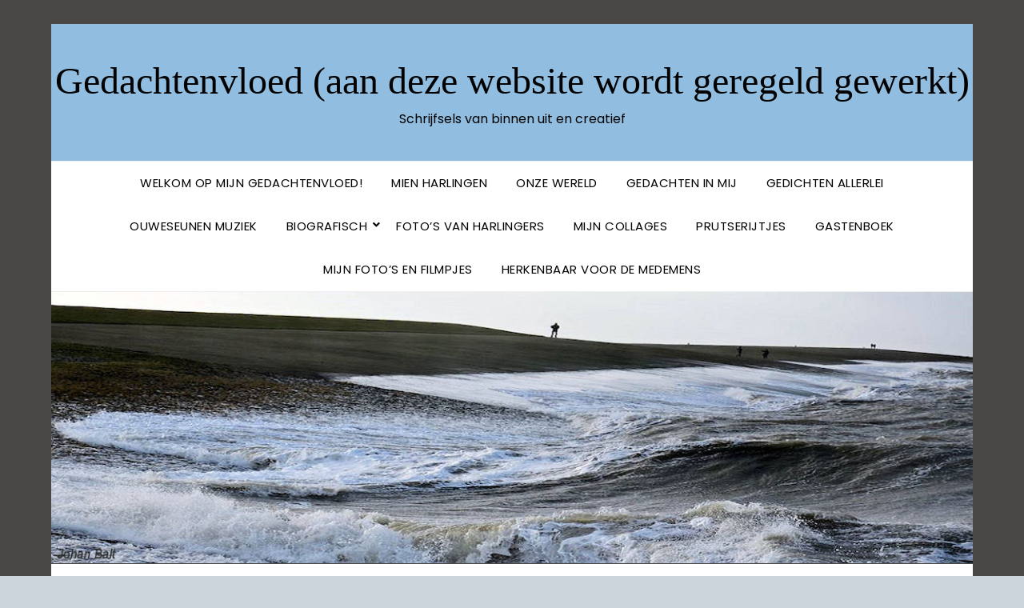

--- FILE ---
content_type: text/javascript
request_url: https://www.gedachtenvloed.nl/website/wp-content/plugins/fwdmsp/js/FWDMSP.js?ver=8.0
body_size: 132699
content:
(function(window){var FWDMSP=function(props){'use strict';function handleMediaError(){if(autoRecoverError){var e=performance.now();!recoverDecodingErrorDate||3e3<e-recoverDecodingErrorDate?(recoverDecodingErrorDate=performance.now(),_s.HLSError_str="try to recover media Error ...",_s.hlsJS.recoverMediaError()):!recoverSwapAudioCodecDate||3e3<e-recoverSwapAudioCodecDate?(recoverSwapAudioCodecDate=performance.now(),_s.HLSError_str="try to swap Audio Codec and recover media Error ...",_s.hlsJS.swapAudioCodec(),_s.hlsJS.recoverMediaError()):_s.HLSError_str="cannot recover, last media error recovery failed ..."}_s.HLSError_str&&(console&&console.log(_s.HLSError_str),_s.main_do.addChild(_s.info_do),_s.info_do.showText(_s.HLSError_str),_s.resizeHandler())}var _s=this;if(FWDMSP.instaces_ar.push(_s),_s.mainFolderPath_str=props.mainFolderPath,_s.mainFolderPath_str.lastIndexOf("/")+1!=_s.mainFolderPath_str.length&&(_s.mainFolderPath_str+="/"),_s.skinPath_str=props.skinPath,_s.skinPath_str.lastIndexOf("/")+1!=_s.skinPath_str.length&&(_s.skinPath_str+="/"),_s.warningIconPath_str=_s.mainFolderPath_str+_s.skinPath_str+"warningIcon.png",_s.useYoutube_bl=props.useYoutube||"no",_s.useYoutube_bl="yes"==_s.useYoutube_bl,_s.useVideo_bl=props.useVideo||"no",_s.useVideo_bl="yes"==_s.useVideo_bl,_s.instanceName_str=props.instanceName,!_s.instanceName_str)return void alert("FWDMSP instance name is requires please make sure that the instanceName parameter exsists and it's value is uinique.");if(window[_s.instanceName_str])return void alert("FWDMSP instance name "+_s.instanceName_str+" is already defined and contains a different instance reference, set a different instance name.");if(window[_s.instanceName_str]=_s,_s.listeners={events_ar:[]},window[_s.instanceName_str].addListener=function(){},!document.cookie||-1==document.cookie.indexOf("FWDMSP="+_s.instanceName_str)||_s.isMobile_bl){_s.init=function(){if(FWDTweenLite.ticker.useRAF(!1),_s.props_obj=props,!_s.props_obj)return void alert("FWDMSP constructor properties object is not defined!");_s.position_str=_s.props_obj.verticalPosition,_s.position_str||(_s.position_str=FWDMSP.POSITION_TOP),_s.position_str="bottom"==_s.position_str?FWDMSP.POSITION_BOTTOM:FWDMSP.POSITION_TOP,_s.horizontalPosition_str=_s.props_obj.horizontalPosition,_s.horizontalPosition_str||(_s.horizontalPosition_str=FWDMSP.CENTER),_s.horizontalPosition_str="center"==_s.horizontalPosition_str?FWDMSP.CENTER:"left"==_s.horizontalPosition_str?FWDMSP.LEFT:"right"==_s.horizontalPosition_str?FWDMSP.RIGHT:FWDMSP.CENTER,_s.stageContainer=document.createElement("div"),_s.stageContainer.style.position="fixed",_s.stageContainer.style.width="100%",_s.stageContainer.style.zIndex=FWDMSPUtils.isIEAndLessThen9?"21474836":"21474835",_s.stageContainer.className="fwdmsp",_s.stageContainer.style.overflow="visible",_s.stageContainer.style.height="0px",FWDMSPUtils.isIE?document.getElementsByTagName("body")[0].appendChild(_s.stageContainer):document.documentElement.appendChild(_s.stageContainer),_s.popupWindow,_s.ws=null,_s.so=null,_s._d=null,_s.opener_do=null,_s.customContextMenu_do=null,_s.info_do=null,_s.main_do=null,_s.background_do=null,_s.preloader_do=null,_s.controller_do=null,_s.categories_do=null,_s.playlist_do=null,_s.audioScreen_do=null,_s.facebookShare=null,_s.popupWindowBackgroundColor=_s.props_obj.popupWindowBackgroundColor||"#000000",_s.prevCatId=-1,_s.catId=-1,_s.id=-1,_s.prevId=-1,_s.totalAudio=0,_s.sW=0,_s.sH=0,_s.maxWidth=_s.props_obj.maxWidth||2e3,_s.maxHeight=0,_s.prevAddToHeight=-1,_s.lastPercentPlayed=0,_s.popupWindowWidth=_s.props_obj.popupWindowWidth||500,_s.popupWindowHeight=_s.props_obj.popupWindowHeight||400,FWDMSPUtils.isIE&&(_s.popupWindowHeight-=3),_s.resizeHandlerId_to,_s.resizeHandler2Id_to,_s.hidePreloaderId_to,_s.orientationChangeId_to,_s.showCatWidthDelayId_to,_s.showPlaylistWithDelayId_to,_s.disablePlaylistForAWhileId_to,_s.allowToResizeAndPosition_bl=!1,_s.isAPIReady_bl=!1,_s.isPlaylistLoaded_bl=!1,_s.orintationChangeComplete_bl=!0,_s.animate_bl=!1,_s.isFirstPlaylistLoaded_bl=!1,_s.scrubbedFirstTimeInPopup_bl=!1,_s.showedFirstTime_bl=!1,_s.isPlaylistShowed_bl=!1,_s.useDeepLinking_bl=_s.props_obj.useDeepLinking,_s.useDeepLinking_bl="yes"==_s.useDeepLinking_bl,_s.showMainBackground_bl="no"!=_s.props_obj.showMainBackground,_s.openInPopup_bl=!1,_s.isMobile_bl=FWDMSPUtils.isMobile,_s.hasPointerEvent_bl=FWDMSPUtils.hasPointerEvent;try{window.opener&&window.opener[_s.instanceName_str]&&window.opener[_s.instanceName_str].instanceName_str==_s.instanceName_str&&window.opener[_s.instanceName_str].popupWindow&&(_s.openInPopup_bl=!0,_s.popupWindow=window.opener[_s.instanceName_str],window.opener[_s.instanceName_str].removeAndDisablePlayer(),!_s.isMobile_bl&&(document.cookie="FWDMSP="+_s.instanceName_str+"; expires=Thu, 18 Dec 2030 12:00:00 UTC; path=/",window.onbeforeunload=function(){document.cookie="FWDMSP=; expires=Thu, 01-Jan-70 00:00:01 GMT; path=/"}))}catch(t){}if(_s.googleAnalyticsTrackingCode=_s.props_obj.googleAnalyticsTrackingCode,!window.gtag&&_s.googleAnalyticsTrackingCode&&!FWDMSPUtils.isLocal){var e=document.createElement("script");e.src="https://www.googletagmanager.com/gtag/js?id="+_s.googleAnalyticsTrackingCode,e.setAttribute("async","true"),e.onload=function(){_s.initGoogleAnalytics()},document.head.appendChild(e)}else window.gtag&&_s.googleAnalyticsTrackingCode&&!FWDMSPUtils.isLocal&&_s.initGoogleAnalytics();_s.setupMainDo(),_s.startResizeHandler(),_s.setupInfo(),_s.setupData()},_s.initGoogleAnalytics=function(){window.dataLayer=window.dataLayer||[],_s.gtag=function(){dataLayer.push(arguments)},_s.gtag("js",new Date),_s.gtag("config",_s.googleAnalyticsTrackingCode)},_s.popup=function(){if(!_s.popupWindow||_s.popupWindow.closed){FWDMSP.isOpenedInPopup=_s.instanceName_str;var e=screen.width/2-_s.popupWindowWidth/2,t=screen.height/2-_s.popupWindowHeight/2,o="no";FWDMSPUtils.isSafari&&(o="yes");try{_s.popupWindow=FWDMSPUtils.isMobile?window.open(location.href,_s.instanceName_str):window.open(location.href,_s.instanceName_str,"location="+o+", width="+_s.popupWindowWidth+", height="+_s.popupWindowHeight+", top="+t+", left="+e),_s.popupWindow&&(_s.stageContainer.style.display="none",_s.preloader_do&&_s.preloader_do.hide(!1),_s._d.closeData(),_s.stop(),_s.isAPIReady_bl=!1),_s.stopResizeHandler(),_s.dispatchEvent(FWDMSP.POPUP)}catch(t){}}},_s.removeAndDisablePlayer=function(){_s.stageContainer.style.display="none"},_s.setupMainDo=function(){_s.showMainBackground_bl&&(_s.background_do=new FWDMSPDisplayObject("div"),_s.background_do.getStyle().width="100%"),_s.main_do=new FWDMSPDisplayObject("div"),_s.main_do.getStyle().msTouchAction="none",_s.main_do.getStyle().webkitTapHighlightColor="rgba(0, 0, 0, 0)",_s.main_do.setBackfaceVisibility(),(!FWDMSPUtils.isMobile||FWDMSPUtils.isMobile&&FWDMSPUtils.hasPointerEvent)&&_s.main_do.setSelectable(!1),_s.openInPopup_bl?(document.documentElement.appendChild(_s.main_do.screen),_s.stageContainer.style.position="absolute",document.documentElement.style.overflow="hidden",document.documentElement.style.backgroundColor=_s.popupWindowBackgroundColor,_s.main_do.setBkColor(_s.popupWindowBackgroundColor),_s.main_do.getStyle().zIndex=FWDMSPUtils.isIEAndLessThen9?"2147483631":"99999999991",FWDMSPUtils.isIE?document.getElementsByTagName("body")[0].appendChild(_s.main_do.screen):document.getElementsByTagName("body")[0].style.display="none",_s.main_do.setHeight(3e3)):(_s.background_do&&_s.stageContainer.appendChild(_s.background_do.screen),_s.stageContainer.appendChild(_s.main_do.screen))},_s.setupInfo=function(){FWDMSPInfo.setPrototype(),_s.info_do=new FWDMSPInfo(_s,_s.warningIconPath_str),_s.info_do.getStyle().zIndex=FWDMSPUtils.isIEAndLessThen9?"2147483632":"99999999992"},_s.startResizeHandler=function(){window.addEventListener?(window.addEventListener("resize",_s.onResizeHandler),FWDMSPUtils.isAndroid&&window.addEventListener("orientationchange",_s.orientationChange)):window.attachEvent&&window.attachEvent("onresize",_s.onResizeHandler)},_s.stopResizeHandler=function(){clearTimeout(_s.resizeHandlerId_to),clearTimeout(_s.resizeHandler2Id_to),clearTimeout(_s.orientationChangeId_to),window.removeEventListener?(window.removeEventListener("resize",_s.onResizeHandler),window.removeEventListener("orientationchange",_s.orientationChange)):window.detachEvent&&window.detachEvent("onresize",_s.onResizeHandler)},_s.onScrollHandler=function(){_s.onResizeHandler()},_s.onResizeHandler=function(){_s.resizeHandler()},_s.orientationChange=function(){_s.orintationChangeComplete_bl=!1,clearTimeout(_s.resizeHandlerId_to),clearTimeout(_s.resizeHandler2Id_to),clearTimeout(_s.orientationChangeId_to),_s.orientationChangeId_to=setTimeout(function(){_s.orintationChangeComplete_bl=!0,_s.resizeHandler(!0)},1e3),_s.stageContainer.style.left="-5000px",_s.preloader_do&&_s.preloader_do.setX(-5e3)},_s.resizeHandler=function(e){_s.orintationChangeComplete_bl&&(_s.ws=FWDMSPUtils.getViewportSize(),_s.sW=document.documentElement.offsetWidth,_s.stageContainer.style.left="0px",_s.sW>_s.maxWidth&&!_s.openInPopup_bl&&(_s.sW=_s.maxWidth),_s.controller_do&&(_s.maxHeight=_s.controller_do.h),_s.sH=_s.maxHeight,_s.main_do.setWidth(_s.sW),_s.preloader_do&&_s.positionPreloader(),_s.controller_do&&_s.controller_do.resizeAndPosition(e),_s.categories_do&&_s.categories_do.resizeAndPosition(),_s.playlist_do&&_s.playlist_do.resizeAndPosition(),_s.isFirstPlaylistLoaded_bl&&_s.setStageContainerFinalHeightAndPosition(!1),_s.info_do&&_s.info_do.isShowed_bl&&_s.info_do.positionAndResize(),_s.atb_do&&_s.atb_do.isShowed_bl&&_s.atb_do.positionAndResize(),_s.shareWindow_do&&_s.shareWindow_do.isShowed_bl&&_s.shareWindow_do.positionAndResize(),_s.passWindow_do&&_s.passWindow_do.isShowed_bl&&_s.passWindow_do.positionAndResize(),_s.playbackRateWindow_do&&_s.playbackRateWindow_do.isShowed_bl&&_s.playbackRateWindow_do.positionAndResize(),_s.positionVideoHolder(),this.ytb_do&&this.ytb_do.resizeAndPosition())},_s.setStageContainerFinalHeightAndPosition=function(e){if(_s.ws||(_s.ws=FWDMSPUtils.getViewportSize()),_s.controller_do&&_s.allowToResizeAndPosition_bl)return _s.controller_do&&(_s.sH=_s.controller_do.h),_s.openInPopup_bl?(_s.main_do.setX(0),_s.main_do.setY(0),_s.main_do.getStyle().width="100%",_s.main_do.setHeight(_s.ws.h),_s.controller_do.setX(0),FWDAnimation.killTweensOf(_s.controller_do),e?0!=_s.controller_do.y&&FWDAnimation.to(_s.controller_do,.8,{y:0,ease:Expo.easeInOut}):_s.controller_do.setY(0),_s.isFullScreen_bl||_s.controller_do.setY(0),void(_s.playlist_do&&(FWDAnimation.killTweensOf(_s.playlist_do),_s.playlist_do.setX(0),_s.playlist_do.setY(_s.controller_do.h)))):void(_s.position_str==FWDMSP.POSITION_TOP?_s.playlist_do?(_s.background_do&&_s.background_do.setHeight(_s.playlist_do.h+_s.controller_do.h),_s.playlist_do.setY(0),_s.isFullScreen_bl?_s.controller_do.setY(0):_s.controller_do.setY(_s.playlist_do.h),_s.main_do.setHeight(_s.playlist_do.h+_s.controller_do.h)):(_s.background_do&&_s.background_do.setHeight(_s.controller_do.h),_s.controller_do.setY(0),_s.main_do.setHeight(_s.controller_do.h)):_s.playlist_do?(_s.background_do&&_s.background_do.setHeight(_s.playlist_do.h+_s.controller_do.h+150),_s.playlist_do.setY(_s.controller_do.h),_s.controller_do.setY(0),_s.main_do.setHeight(_s.playlist_do.h+_s.controller_do.h)):(_s.background_do&&_s.background_do.setHeight(_s.controller_do.h),_s.controller_do.setY(0),_s.main_do.setHeight(_s.controller_do.h)),_s.horizontalPosition_str==FWDMSP.LEFT?(_s.main_do.setX(0),_s.opener_do&&("right"==_s._d.openerAlignment_str?_s.opener_do.setX(Math.round(_s.sW-_s.opener_do.w)):_s.opener_do.setX(0))):_s.horizontalPosition_str==FWDMSP.CENTER?(_s.main_do.setX(Math.round((_s.ws.w-_s.sW)/2)),_s.opener_do&&("right"==_s._d.openerAlignment_str?_s.opener_do.setX(_s.main_do.x+_s.sW-_s.opener_do.w):_s.opener_do.setX(_s.main_do.x))):_s.horizontalPosition_str==FWDMSP.RIGHT&&(_s.main_do.setX(Math.round(_s.ws.w-_s.sW)),"right"==_s._d.openerAlignment_str?_s.opener_do.setX(Math.round(_s.ws.w-_s.opener_do.w)):_s.opener_do.setX(Math.round(_s.ws.w-_s.sW))),FWDAnimation.killTweensOf(_s.stageContainer),_s.background_do&&FWDAnimation.killTweensOf(_s.background_do),FWDAnimation.killTweensOf(_s.controller_do),FWDAnimation.killTweensOf(_s.opener_do),_s.center(),e?_s.position_str==FWDMSP.POSITION_TOP?_s.playlist_do&&_s.playlist_do.isShowed_bl&&_s.controller_do.isShowed_bl?(FWDAnimation.to(_s.stageContainer,.8,{css:{top:0},ease:Expo.easeInOut}),FWDAnimation.to(_s.opener_do,.8,{y:_s.playlist_do.h+_s.controller_do.h,ease:Expo.easeInOut})):_s.controller_do.isShowed_bl&&_s.playlist_do?(FWDAnimation.to(_s.stageContainer,.8,{css:{top:-_s.playlist_do.h},ease:Expo.easeInOut}),FWDAnimation.to(_s.opener_do,.8,{y:_s.playlist_do.h+_s.controller_do.h,ease:Expo.easeInOut})):!_s.controller_do.isShowed_bl&&_s.playlist_do?(FWDAnimation.to(_s.stageContainer,.8,{css:{top:-_s.playlist_do.h-_s.controller_do.h},ease:Expo.easeInOut}),FWDAnimation.to(_s.opener_do,.8,{y:_s.playlist_do.h+_s.controller_do.h,ease:Expo.easeInOut,onComplete:_s.moveWheyLeft})):_s.controller_do.isShowed_bl?(FWDAnimation.to(_s.stageContainer,.8,{css:{top:0},ease:Expo.easeInOut}),FWDAnimation.to(_s.opener_do,.8,{y:_s.controller_do.h,ease:Expo.easeInOut})):(FWDAnimation.to(_s.stageContainer,.8,{css:{top:-_s.controller_do.h},ease:Expo.easeInOut}),FWDAnimation.to(_s.opener_do,.8,{y:_s.controller_do.h,ease:Expo.easeInOut})):(_s.playlist_do&&_s.playlist_do.isShowed_bl&&_s.controller_do.isShowed_bl?FWDAnimation.to(_s.stageContainer,.8,{css:{top:_s.ws.h-_s.controller_do.h-_s.playlist_do.h},ease:Expo.easeInOut}):_s.controller_do.isShowed_bl&&_s.playlist_do?FWDAnimation.to(_s.stageContainer,.8,{css:{top:_s.ws.h-_s.controller_do.h},ease:Expo.easeInOut}):_s.controller_do.isShowed_bl?FWDAnimation.to(_s.stageContainer,.8,{css:{top:_s.ws.h-_s.controller_do.h},ease:Expo.easeInOut}):_s.controller_do.isShowed_bl?FWDAnimation.to(_s.stageContainer,.8,{css:{top:0},ease:Expo.easeInOut}):FWDAnimation.to(_s.stageContainer,.8,{css:{top:_s.ws.h},ease:Expo.easeInOut,onComplete:_s.moveWheyLeft}),FWDAnimation.to(_s.opener_do,.8,{y:-_s.opener_do.h,ease:Expo.easeInOut})):_s.position_str==FWDMSP.POSITION_TOP?_s.playlist_do&&_s.playlist_do.isShowed_bl&&_s.controller_do.isShowed_bl?(_s.stageContainer.style.top="0px",_s.opener_do.setY(_s.playlist_do.h+_s.controller_do.h)):_s.controller_do.isShowed_bl&&_s.playlist_do?(_s.stageContainer.style.top=-_s.playlist_do.h+"px",_s.opener_do.setY(_s.playlist_do.h+_s.controller_do.h)):!_s.controller_do.isShowed_bl&&_s.playlist_do?(_s.stageContainer.style.top=-_s.playlist_do.h-_s.controller_do.h+"px",_s.opener_do.setY(_s.playlist_do.h+_s.controller_do.h)):_s.controller_do.isShowed_bl?(_s.stageContainer.style.top="0px",_s.opener_do.setY(_s.controller_do.h)):(_s.stageContainer.style.top=-_s.controller_do.h+"px",_s.opener_do.setY(_s.controller_do.h),_s.moveWheyLeft()):(_s.playlist_do&&_s.playlist_do.isShowed_bl&&_s.controller_do.isShowed_bl?_s.stageContainer.style.top=_s.ws.h-_s.controller_do.h-_s.playlist_do.h+"px":_s.controller_do.isShowed_bl&&_s.playlist_do?_s.stageContainer.style.top=_s.ws.h-_s.controller_do.h+"px":_s.controller_do.isShowed_bl?_s.stageContainer.style.top=_s.ws.h-_s.controller_do.h+"px":(_s.stageContainer.style.top=_s.ws.h+"px",_s.moveWheyLeft()),_s.opener_do.setY(-_s.opener_do.h)),_s.resizeVisualizer())},_s.moveWheyLeft=function(){_s.background_do&&_s.background_do.setWidth(0)},_s.center=function(){_s.isFullScreen_bl&&_s.main_do.setX(0),_s.background_do&&(_s.background_do.getStyle().width="100%")},_s.setupContextMenu=function(){_s.customContextMenu_do=new FWDMSPContextMenu(_s.main_do,_s._d.rightClickContextMenu_str)},_s.setupMainInstances=function(){_s.controller_do||(_s.setupAudioScreen(),_s._d.showPlaylistsButtonAndPlaylists_bl&&_s.setupCategories(),_s._d.showPlayListButtonAndPlaylist_bl&&_s.setupPlaylist(),_s.setupController(),_s.setupVisualizer(),_s.setupVideosHolder(),_s.setupHider(),_s.useYoutube_bl&&_s.setupYoutubePlayer(),_s.setupVideoScreen(),_s._d.showShareButton_bl&&_s.setupShareWindow(),_s._d.showPlaybackRateButton_bl&&_s.setupPlaybackRateWindow(),_s.setupLoggedInWindow(),_s.setupPasswordWindow(),_s.setupOpener(),_s.controller_do.resizeAndPosition(),_s._d.addKeyboardSupport_bl&&_s.addKeyboardSupport())},_s.setInputs=function(){for(var e=document.querySelectorAll("input"),t=0;t<e.length;t++)_s.hasPointerEvent_bl?e[t].addEventListener("pointerdown",_s.inputFocusInHandler):e[t].addEventListener&&(e[t].addEventListener("mousedown",_s.inputFocusInHandler),e[t].addEventListener("touchstart",_s.inputFocusInHandler))},_s.inputFocusInHandler=function(t){_s.curInput=t.target,setTimeout(function(){_s.hasPointerEvent_bl?window.addEventListener("pointerdown",_s.inputFocusOutHandler):window.addEventListener&&(window.addEventListener("mousedown",_s.inputFocusOutHandler),window.addEventListener("touchstart",_s.inputFocusOutHandler)),FWDMSP.isSearchedFocused_bl=!0},50)},_s.inputFocusOutHandler=function(t){var e=FWDMSPUtils.getViewportMouseCoordinates(t);if(!FWDMSPUtils.hitTest(_s.curInput,e.screenX,e.screenY))return _s.hasPointerEvent_bl?window.removeEventListener("pointerdown",_s.inputFocusOutHandler):window.removeEventListener&&(window.removeEventListener("mousedown",_s.inputFocusOutHandler),window.removeEventListener("touchstart",_s.inputFocusOutHandler)),void(FWDMSP.isSearchedFocused_bl=!1)},_s.addKeyboardSupport=function(){_s.setInputs(),document.addEventListener("keydown",_s.onKeyDownHandler),document.addEventListener("keyup",_s.onKeyUpHandler)},_s.onKeyDownHandler=function(t){if(!(_s.isSpaceDown_bl||!_s.hasStartedToPlay_bl||FWDMSP.isSearchedFocused_bl)&&(_s.isSpaceDown_bl=!0,t.preventDefault&&t.preventDefault(),_s==FWDMSP.keyboardCurInstance)){if(32==t.keyCode){if(_s.audioType_str==FWDMSP.YOUTUBE){if(!_s.ytb_do.isSafeToBeControlled_bl)return;_s.ytb_do.togglePlayPause()}else if((_s.audioType_str==FWDMSP.VIDEO||_s.audioType_str==FWDMSP.HLS)&&_s.videoScreen_do){if(!_s.videoScreen_do.isSafeToBeControlled_bl)return;_s.videoScreen_do&&_s.videoScreen_do.togglePlayPause()}else{if(!_s.audioScreen_do.isSafeToBeControlled_bl)return;_s.audioScreen_do.togglePlayPause()}return t.preventDefault&&t.preventDefault(),!1}if(77==t.keyCode)0!=_s.volume&&(_s.lastVolume=_s.volume),_s.volume=0==_s.volume?_s.lastVolume:0,_s.setVolume(_s.volume);else if(38==t.keyCode)_s.volume+=.1,1<_s.volume&&(_s.volume=1),_s.setVolume(_s.volume);else if(40==t.keyCode)_s.volume-=.1,0>_s.volume&&(_s.volume=0),_s.setVolume(_s.volume);else if(77==t.keyCode)0>_s.volume&&(_s.volume=0),_s.setVolume(_s.volume);else if(39==t.keyCode&&!_s.isAdd_bl){var e=_s.getCurrentTime();5==e.length&&(e="00:"+e),7==e.length&&(e="0"+e),e=FWDMSPUtils.getSecondsFromString(e),e+=5,e=FWDMSPUtils.formatTime(e),5==e.length&&(e="00:"+e),7==e.length&&(e="0"+e),_s.scrubbAtTime(e)}else if(37==t.keyCode&&!_s.isAdd_bl){var e=_s.getCurrentTime();5==e.length&&(e="00:"+e),7==e.length&&(e="0"+e),e=FWDMSPUtils.getSecondsFromString(e),e-=5,e=FWDMSPUtils.formatTime(e),5==e.length&&(e="00:"+e),7==e.length&&(e="0"+e),_s.scrubbAtTime(e)}}},_s.onKeyUpHandler=function(){_s.isSpaceDown_bl=!1},_s.setupAopw=function(){FWDMSPOPWindow.setPrototype(),_s.popw_do=new FWDMSPOPWindow(_s._d,_s)},_s.setupLoggedInWindow=function(){FWDMSPPassword.setPrototype(),_s.lgdWindow_do=new FWDMSPPassword(_s._d,_s,!0)},_s.setupPasswordWindow=function(){FWDMSPPassword.setPrototype(),_s.passWindow_do=new FWDMSPPassword(_s._d,_s),_s.passWindow_do.addListener(FWDMSPPassword.CORRECT,_s.passordCorrect)},_s.passordCorrect=function(){_s.passWindow_do.hide(),_s.hasPassedPassowrd_bl=!0,_s.play()},_s.setupShareWindow=function(){FWDMSPShareWindow.setPrototype(),_s.shareWindow_do=new FWDMSPShareWindow(_s._d,_s),_s.shareWindow_do.addListener(FWDMSPShareWindow.HIDE_COMPLETE,_s.shareWindowHideCompleteHandler)},_s.shareWindowHideCompleteHandler=function(){_s.controller_do&&!_s.isMobile_bl&&(_s.controller_do.shareButton_do.isDisabled_bl=!1,_s.controller_do.shareButton_do.setNormalState(1))},_s.setupAtbWindow=function(){FWDMSPATB.setPrototype(),_s.atb_do=new FWDMSPATB(_s.controller_do,_s),_s.atb_do.addListener(FWDMSPATB.HIDE_COMPLETE,_s.atbWindowHideCompleteHandler)},_s.atbWindowHideCompleteHandler=function(){_s.controller_do&&!_s.isMobile_bl&&(_s.controller_do.atbButton_do.isDisabled_bl=!1,_s.controller_do.atbButton_do.setNormalState(1))},_s.setupPlaybackRateWindow=function(){FWDMSPPlaybackRateWindow.setPrototype(),_s.playbackRateWindow_do=new FWDMSPPlaybackRateWindow(_s._d,_s),_s.playbackRateWindow_do.addListener(FWDMSPPlaybackRateWindow.HIDE_COMPLETE,_s.playbackRateWindowHideCompleteHandler),_s.playbackRateWindow_do.addListener(FWDMSPPlaybackRateWindow.SET_PLAYBACK_RATE,_s.playbackRateWindowSetPlaybackRateHandler)},_s.playbackRateWindowHideCompleteHandler=function(){_s.controller_do&&!_s.isMobile_bl&&(_s.controller_do.playbackRateButton_do.isDisabled_bl=!1,_s.controller_do.playbackRateButton_do.setNormalState(1))},_s.playbackRateWindowSetPlaybackRateHandler=function(t){_s.setPlaybackRate(t.rate)},_s.setupVideoScreen=function(){FWDMSPVideoScreen.setPrototype(),_s.videoScreen_do=new FWDMSPVideoScreen(_s,_s._d.volume),_s.videoScreen_do.addListener(FWDMSPVideoScreen.ERROR,_s.audioScreenErrorHandler),_s.videoScreen_do.addListener(FWDMSPVideoScreen.SAFE_TO_SCRUBB,_s.audioScreenSafeToScrubbHandler),_s.videoScreen_do.addListener(FWDMSPVideoScreen.STOP,_s.audioScreenStopHandler),_s.videoScreen_do.addListener(FWDMSPVideoScreen.PLAY,_s.audioScreenPlayHandler),_s.videoScreen_do.addListener(FWDMSPVideoScreen.PAUSE,_s.audioScreenPauseHandler),_s.videoScreen_do.addListener(FWDMSPVideoScreen.UPDATE,_s.audioScreenUpdateHandler),_s.videoScreen_do.addListener(FWDMSPVideoScreen.UPDATE_TIME,_s.audioScreenUpdateTimeHandler),_s.videoScreen_do.addListener(FWDMSPVideoScreen.LOAD_PROGRESS,_s.audioScreenLoadProgressHandler),_s.videoScreen_do.addListener(FWDMSPVideoScreen.PLAY_COMPLETE,_s.audioScreenPlayCompleteHandler),_s.videosHolder_do.addChild(_s.videoScreen_do)},_s.setupYoutubePlayer=function(){-1!=location.protocol.indexOf("file:")&&(FWDMSPUtils.isOpera||FWDMSPUtils.isIE)||(FWDMSPYoutubeScreen.setPrototype(),_s.ytb_do=new FWDMSPYoutubeScreen(_s,_s._d.volume),_s.ytb_do.addListener(FWDMSPYoutubeScreen.READY,_s.youtubeReadyHandler),_s.ytb_do.addListener(FWDMSPAudioScreen.ERROR,_s.audioScreenErrorHandler),_s.ytb_do.addListener(FWDMSPYoutubeScreen.SAFE_TO_SCRUBB,_s.audioScreenSafeToScrubbHandler),_s.ytb_do.addListener(FWDMSPYoutubeScreen.STOP,_s.audioScreenStopHandler),_s.ytb_do.addListener(FWDMSPYoutubeScreen.PLAY,_s.audioScreenPlayHandler),_s.ytb_do.addListener(FWDMSPYoutubeScreen.PAUSE,_s.audioScreenPauseHandler),_s.ytb_do.addListener(FWDMSPYoutubeScreen.UPDATE,_s.audioScreenUpdateHandler),_s.ytb_do.addListener(FWDMSPYoutubeScreen.UPDATE_TIME,_s.audioScreenUpdateTimeHandler),_s.ytb_do.addListener(FWDMSPYoutubeScreen.LOAD_PROGRESS,_s.audioScreenLoadProgressHandler),_s.ytb_do.addListener(FWDMSPYoutubeScreen.PLAY_COMPLETE,_s.audioScreenPlayCompleteHandler),_s.videosHolder_do.addChild(_s.ytb_do))},_s.youtubeReadyHandler=function(){},_s.setupContinousPlayback=function(){_s._d.useContinuousPlayback_bl&&(_s.ppPplayedOnce=!1,window.onbeforeunload=function(){var e=new Date;e.setTime(e.getTime()+2e4);var t=0,o;_s.audioType_str==FWDMSP.YOUTUBE&&_s.ytb_do?_s.ytb_do&&(t=_s.ytb_do.lastPercentPlayed,o=_s.ytb_do.isPlaying_bl):_s.audioType_str==FWDMSP.VIDEO&&_s.videoScreen_do?_s.videoScreen_do&&(t=_s.videoScreen_do.lastPercentPlayed,o=_s.videoScreen_do.isPlaying_bl):_s.audioScreen_do&&(t=_s.audioScreen_do.lastPercentPlayed,o=_s.audioScreen_do.isPlaying_bl),document.cookie="FWDMSPusePP=true; expires="+e.toGMTString()+", 01-Jan-70 00:00:01 GMT; path=/",document.cookie="FWDMSPVolume="+_s.volume+"; expires="+e.toGMTString()+", 01-Jan-70 00:00:01 GMT; path=/",document.cookie="FWDMSPpp="+t+"; expires="+e.toGMTString()+", 01-Jan-70 00:00:01 GMT; path=/",document.cookie="FWDMSPppPlay="+o+"; expires="+e.toGMTString()+", 01-Jan-70 00:00:01 GMT; path=/",document.cookie="FWDMSPcatId="+_s.catId+"; expires="+e.toGMTString()+", 01-Jan-70 00:00:01 GMT; path=/",document.cookie="FWDMSPid="+_s.id+"; expires="+e.toGMTString()+", 01-Jan-70 00:00:01 GMT; path=/"})},_s.setupData=function(){FWDMSPAudioData.setPrototype(),_s._d=new FWDMSPAudioData(_s.props_obj,_s.rootElement_el,_s),_s._d.useYoutube_bl=_s.useYoutube_bl,_s._d.addListener(FWDMSPAudioData.UPDATE_IMAGE,_s.onImageUpdate),_s._d.addListener(FWDMSPAudioData.PRELOADER_LOAD_DONE,_s.onPreloaderLoadDone),_s._d.addListener(FWDMSPAudioData.SOUNDCLOUD_TRACK_READY,_s.onSoundClooudReady),_s._d.addListener(FWDMSPAudioData.RADIO_TRACK_READY,_s.onRadioReady),_s._d.addListener(FWDMSPAudioData.RADIO_TRACK_UPDATE,_s.onRadioTrackUpdate),_s._d.addListener(FWDMSPAudioData.LOAD_ERROR,_s.dataLoadError),_s._d.addListener(FWDMSPAudioData.SKIN_LOAD_COMPLETE,_s.dataSkinLoadComplete),_s._d.addListener(FWDMSPAudioData.PLAYLIST_LOAD_COMPLETE,_s.dataPlayListLoadComplete)},_s.onImageUpdate=function(t){_s.controller_do.loadThumb(t.image)},_s.onRadioReady=function(t){return _s.isShoutcast_bl||_s.isIcecast_bl?void(_s.audioPath=_s.radioSource_str=t.source,_s.prevAudioPath==_s.audioPath||(_s.setSource(),_s.controller_do.setTitle(_s._d.playlist_ar[_s.id].title+" - "+t.songTitle),_s.isPlaylistItemClicked_bl&&_s.play(),_s.prevAudioPath=_s.audioPath)):void _s._d.closeJsonPLoader()},_s.onRadioTrackUpdate=function(t){_s.curTitle=t.songTitle,_s.curTitle==_s.prevTitle||(_s.controller_do.setTitle(t.songTitle),_s.prevTitle=_s.curTitle)},_s.onSoundClooudReady=function(t){_s._d.playlist_ar[_s.id].source=t.source,_s.setSource(),_s.isPlaylistItemClicked_bl&&_s.play()},_s.onPreloaderLoadDone=function(){(_s._d.useContinuousPlayback_bl||_s._d.autoPlay_bl)&&!FWDMSP.iFrame&&FWDMSPUtils.isChrome&&!FWDMSPUtils.isMobile&&(FWDMSP.iFrame=document.createElement("iframe"),FWDMSP.iFrame.src=_s._d.mainFolderPath_str+"audio/silent.mp3",FWDMSP.iFrame.style.position="absolute",FWDMSP.iFrame.style.top="-500px",document.documentElement.appendChild(FWDMSP.iFrame)),_s.maxHeight=32,_s.usePlaylistsSelectBox_bl=_s._d.usePlaylistsSelectBox_bl,_s.background_do&&(_s.background_do.getStyle().background="url('"+_s._d.skinPath_str+"main-background.png')",_s.background_do.screen.className="fwdmsp-main-background"),_s.setupPreloader(),!_s.isMobile_bl&&_s._d.showContextMenu_bl&&_s.setupContextMenu(),_s.resizeHandler(),_s.main_do.setHeight(_s.sH),_s.openInPopup_bl&&_s.main_do.setHeight(3e3)},_s.dataLoadError=function(t){_s.maxHeight=120,_s.preloader_do&&_s.preloader_do.hide(!1),_s.main_do.addChild(_s.info_do),_s.info_do.showText(t.text),_s.controller_do||(!_s.ws&&(_s.ws=FWDMSPUtils.getViewportSize()),_s.stageContainer.style.top=_s.position_str==FWDMSP.POSITION_TOP?"0px":_s.ws.h-_s.maxHeight+"px",_s.main_do.setHeight(_s.maxHeight)),_s.resizeHandler(),_s.dispatchEvent(FWDMSP.ERROR,{error:t.text})},_s.dataSkinLoadComplete=function(){_s.animate_bl=_s._d.animate_bl,_s.openInPopup_bl&&(_s._d.showPopupButton_bl=!1),_s.lastVolume=_s.volume=_s._d.volume,_s.setupContinousPlayback(),_s.initPlaylist()},_s.initPlaylist=function(){_s.useDeepLinking_bl?setTimeout(function(){_s.setupDL()},200):(FWDMSPUtils.getCookie("FWDMSPusePP")?(_s.catId=FWDMSPUtils.getCookie("FWDMSPcatId"),_s.id=FWDMSPUtils.getCookie("FWDMSPid")):_s.openInPopup_bl?(_s.catId=_s.popupWindow.catId,_s.id=_s.popupWindow.id):(_s.catId=_s._d.startAtPlaylist,_s.id=_s._d.startAtTrack),_s.loadInternalPlaylist())},_s.dataPlayListLoadComplete=function(){_s.isAPIReady_bl||_s.dispatchEvent(FWDMSP.READY),_s._d.randomizePlaylist_bl&&(_s._d.playlist_ar=FWDMSPUtils.randomizeArray(_s._d.playlist_ar)),_s.isAPIReady_bl=!0,_s.isPlaylistLoaded_bl=!0,_s._d.startAtRandomTrack_bl&&(_s.id=Math.max(0,parseInt(Math.random()*_s._d.playlist_ar.length)-1),_s.startAtTrack=_s.id,_s.useDeepLinking_bl&&(_s.preventFWDDLchange_bl=!0,FWDAddress.setValue(_s.instanceName_str+"?catid="+_s.catId+"&trackid="+_s.id),setTimeout(function(){_s.preventFWDDLchange_bl=!1},250))),_s.setupMainInstances(),_s.updatePlaylist(),setTimeout(function(){_s.preloader_do.resize(60)},800),_s.dispatchEvent(FWDMSP.LOAD_PLAYLIST_COMPLETE)},_s.updatePlaylist=function(){return _s.main_do&&_s.main_do.contains(_s.info_do)&&_s.main_do.removeChild(_s.info_do),_s.id>_s._d.playlist_ar.length&&(_s.id=0),_s._d.playlist_ar&&(_s.videoNameGa=_s._d.playlist_ar[_s.id].titleText,_s.videoCat=_s._d.cats_ar[_s.catId].playlistsName),(_s.preloader_do.hide(!0),_s.prevId=-1,_s.totalAudio=_s._d.playlist_ar.length,_s.controller_do.enableControllerWhileLoadingPlaylist(),_s.controller_do.cleanThumbnails(!0),_s.playlist_do&&(_s.playlist_do.updatePlaylist(_s._d.playlist_ar),_s.playlist_do.resizeAndPosition(),_s.playlist_do.isShowed_bl&&_s.controller_do.setPlaylistButtonState("selected")),_s.openInPopup_bl&&_s.popupWindow.audioScreen_do&&(_s.lastPercentPlayed=_s.popupWindow.audioScreen_do.lastPercentPlayed),_s.playlist_do&&_s.playlist_do.comboBox_do&&_s.playlist_do.comboBox_do.setButtonsStateBasedOnId(_s.catId),_s.setSource(),(_s._d.autoPlay_bl||_s._d.playTrackAfterPlaylistLoad_bl)&&setTimeout(_s.play,1e3),_s.openInPopup_bl&&!_s.showedFirstTime_bl?(_s.controller_do.setY(-_s.controller_do.h),_s.playlist_do&&_s.playlist_do.setY(-_s.playlist_do.h)):_s.playlist_do&&_s.playlist_do.setY(-_s.playlist_do.h+_s.controller_do.h),_s.setStageContainerFinalHeightAndPosition(!0),_s.openInPopup_bl?(clearTimeout(_s.showPlaylistWithDelayId_to),_s.showPlaylistWithDelayId_to=_s.showedFirstTime_bl?setTimeout(function(){_s.setStageContainerFinalHeightAndPosition(!0)},100):setTimeout(function(){_s.setStageContainerFinalHeightAndPosition(!0)},900),_s.showedFirstTime_bl=!0,void(_s.allowToResizeAndPosition_bl=!0)):void(_s.allowToResizeAndPosition_bl=!0,_s.position_str==FWDMSP.POSITION_TOP?_s.playlist_do&&_s.controller_do.isShowed_bl?_s.showedFirstTime_bl?(_s.stageContainer.style.top=-_s.playlist_do.h+"px",_s.opener_do.setY(_s.controller_do.h+_s.playlist_do.h)):(_s.stageContainer.style.top=-_s.controller_do.h-_s.playlist_do.h+"px",_s.opener_do.setY(_s.controller_do.h+_s.playlist_do.h-_s.opener_do.h)):_s.controller_do.isShowed_bl?_s.playlist_do?(_s.stageContainer.style.top=_s.controller_do.h+"px",_s.opener_do.setY(_s.controller_do.h+_s.playlist_do.h-_s.opener_do.h)):!_s.showedFirstTime_bl&&(_s.stageContainer.style.top=-_s.controller_do.h+"px",_s.opener_do.setY(_s.controller_do.h-_s.opener_do.h)):_s.playlist_do?(_s.stageContainer.style.top=-_s.controller_do.h-_s.playlist_do.h+"px",_s.opener_do.setY(0)):_s.showedFirstTime_bl?(_s.stageContainer.style.top=-_s.controller_do.h+"px",_s.opener_do.setY(0)):(_s.stageContainer.style.top=-_s.controller_do.h+"px",_s.opener_do.setY(-_s.opener_do.h)):_s.controller_do.isShowed_bl||_s.playlist_do&&_s.controller_do.isShowed_bl?_s.showedFirstTime_bl?(_s.stageContainer.style.top=_s.ws.h-_s.controller_do.h+"px",_s.opener_do.setY(-_s.opener_do.h)):(_s.stageContainer.style.top=_s.ws.h+"px",_s.opener_do.setY(0)):_s.showedFirstTime_bl?(_s.stageContainer.style.top=_s.ws.h+"px",_s.opener_do.setY(-_s.opener_do.h)):(_s.stageContainer.style.top=_s.ws.h+"px",_s.opener_do.setY(0)),clearTimeout(_s.showPlaylistWithDelayId_to),_s.showPlaylistWithDelayId_to=setTimeout(function(){_s.showedFirstTime2_bl||_s.setStageContainerFinalHeightAndPosition(!0),_s.main_do.setOverflow("visible"),_s.showedFirstTime2_bl=!0},900),_s.showedFirstTime_bl=!0))},_s.loadInternalPlaylist=function(){_s.isPlaylistLoaded_bl=!1,_s._d.loadPlaylist(_s.catId),_s.isPlaylistItemClicked_bl=!1,clearTimeout(_s.showPlaylistWithDelayId_to),_s.stop(),_s.playbackRateWindow_do&&_s.playbackRateWindow_do.hide(),_s.shareWindow_do&&_s.shareWindow_do.hide(),_s.preloader_do.show(!0),_s.controller_do&&(_s.controller_do.disableControllerWhileLoadingPlaylist(),_s.controller_do.loadThumb()),_s.hider&&(_s.hider.reset(),_s.hider.stop()),_s.playlist_do&&_s.playlist_do.destroyPlaylist(),_s.positionPreloader(),_s.setStageContainerFinalHeightAndPosition(!1),_s.dispatchEvent(FWDMSP.START_TO_LOAD_PLAYLIST)},_s.setupDL=function(){_s.setOnceDL=!0,_s.dlChangeHandler(),FWDAddress.onChange=_s.dlChangeHandler},_s.dlChangeHandler=function(){var e=!1;if(!_s.preventFWDDLchange_bl)return _s.categories_do&&_s.categories_do.isOnDOM_bl?void _s.categories_do.hide():(_s.catId=parseInt(FWDAddress.getParameter("catid")),_s.id=parseInt(FWDAddress.getParameter("trackid")),"true"==FWDMSPUtils.getCookie("FWDMSPusePP")&&_s.setOnceDL&&-1==location.hash.indexOf("catid="))?(_s.catId=FWDMSPUtils.getCookie("FWDMSPcatId"),_s.id=FWDMSPUtils.getCookie("FWDMSPid"),_s.setOnceDL=!1,void(location.hash=_s.instanceName_str+"?catid="+_s.catId+"&trackid="+_s.id)):((void 0===_s.catId||void 0===_s.id||isNaN(_s.catId)||isNaN(_s.id))&&(_s.catId=_s._d.startAtPlaylist,_s.id=_s._d.startAtTrack,e=!0),(0>_s.catId||_s.catId>_s._d.totalCategories-1&&!e)&&(_s.catId=_s._d.startAtPlaylist,_s.id=_s._d.startAtTrack,e=!0),_s._d.playlist_ar&&(0>_s.id&&!e?(_s.id=_s._d.startAtTrack,e=!0):_s.prevCatId==_s.catId&&_s.id>_s._d.playlist_ar.length-1&&!e&&(_s.id=_s._d.playlist_ar.length-1,e=!0)),e?void(location.hash=_s.instanceName_str+"?catid="+_s.catId+"&trackid="+_s.id):void(_s.prevCatId==_s.catId?(_s.isPlaylistItemClicked_bl=!0,_s.setSource(!1),_s.changeHLS_bl=!0,!_s.isShoutcast_bl&&!_s.isIcecast_bl&&_s.play()):(_s.loadInternalPlaylist(),_s.prevCatId=_s.catId)))},_s.setupPreloader=function(){FWDMSPPreloader.setPrototype(),_s.preloader_do=new FWDMSPPreloader(_s._d,60,40),_s.preloader_do.resize(200),(_s.position_str==FWDMSP.POSITION_TOP||_s.openInPopup_bl)&&(_s.preloader_do.vis.cnv.getStyle().transform="scaleY(-1)"),_s.preloader_do.show(!0),_s.preloader_do.addListener(FWDMSPPreloader.HIDE_COMPLETE,_s.preloaderHideComplete),_s.preloader_do.getStyle().zIndex="99999999993",_s.preloader_do.setPosition("fixed"),_s.preloader_do.setForFixedPosition(),_s.preloader_do.show(!0),document.documentElement.appendChild(_s.preloader_do.screen)},_s.positionPreloader=function(){_s.preloader_do.setX(parseInt((_s.ws.w-_s.preloader_do.w)/2)),_s.openInPopup_bl?_s.preloader_do.setY(0):_s.position_str==FWDMSP.POSITION_TOP?_s.controller_do&&!_s.controller_do.isShowed_bl?_s.preloader_do.setY(-200):_s.controller_do?_s.preloader_do.setY(parseInt((_s.controller_do.h-_s.preloader_do.h)/2)-12):_s.preloader_do.setY(0):_s.controller_do&&!_s.controller_do.isShowed_bl?_s.preloader_do.setY(_s.ws.h):_s.controller_do?_s.preloader_do.setY(_s.ws.h-_s.controller_do.h+parseInt((_s.controller_do.h-_s.preloader_do.h)/2)-12):_s.preloader_do.setY(_s.ws.h-_s.preloader_do.h)},_s.preloaderHideComplete=function(){_s.controller_do.show(),_s.opener_do.show(),_s.playlist_do&&_s.playlist_do.show(),_s.isFirstPlaylistLoaded_bl=!0,_s.allowToResizeAndPosition_bl=!0,_s.animate_bl||_s.setStageContainerFinalHeightAndPosition(!1)},_s.setupOpener=function(){FWDMSPOpener.setPrototype(),_s.opener_do=new FWDMSPOpener(_s._d,_s.position_str,_s.controller_do.isShowed_bl),_s.opener_do.getStyle().zIndex="2147483645",_s.opener_do.setX(-1e3),_s.controller_do.isShowed_bl?_s.opener_do.showCloseButton():_s.opener_do.showOpenButton(),_s.opener_do.addListener(FWDMSPOpener.SHOW,_s.openerShowHandler),_s.opener_do.addListener(FWDMSPOpener.HIDE,_s.openerHideHandler),_s.opener_do.addListener(FWDMSPController.PLAY,_s.controllerOnPlayHandler),_s.opener_do.addListener(FWDMSPController.PAUSE,_s.controllerOnPauseHandler),_s._d.showOpener_bl&&_s.stageContainer.appendChild(_s.opener_do.screen)},_s.openerShowHandler=function(){_s.showPlayer(),_s.dispatchEvent("show")},_s.openerHideHandler=function(){_s.hidePlayer(),_s.dispatchEvent("hide")},_s.setupCategories=function(){FWDMSPCategories.setPrototype(),_s.categories_do=new FWDMSPCategories(_s._d),_s.categories_do.getStyle().zIndex=FWDMSPUtils.isIEAndLessThen9?"2147483635":"99999999995",_s.categories_do.addListener(FWDMSPCategories.HIDE_COMPLETE,_s.categoriesHideCompleteHandler),_s._d.showPlaylistsByDefault_bl&&(_s.showCatWidthDelayId_to=setTimeout(function(){_s.showCategories()},1400))},_s.categoriesHideCompleteHandler=function(){if(_s.controller_do.setCategoriesButtonState("unselected"),_s.customContextMenu_do&&_s.customContextMenu_do.updateParent(_s.main_do),_s.useDeepLinking_bl)_s.categories_do.id!=_s.catId&&(_s.catId=_s.categories_do.id,_s.id=0,FWDAddress.setValue(_s.instanceName_str+"?catid="+_s.catId+"&trackid="+_s.id));else{if(_s.catId==_s.categories_do.id)return;_s.catId=_s.categories_do.id,_s.id=0,_s.loadInternalPlaylist(_s.catId)}},_s.setupPlaylist=function(){FWDMSPPlaylist.setPrototype(),_s.playlist_do=new FWDMSPPlaylist(_s._d,_s),_s.playlist_do.addListener(FWDMSPPlaylist.CHANGE_PLAYLIST,_s.playlistChangePlaylistHandler),_s.playlist_do.addListener(FWDMSPPlaylistItem.MOUSE_UP,_s.palylistItemOnUpHandler),_s.playlist_do.addListener(FWDMSPPlaylistItem.DOWNLOAD,_s.palylistItemDownloadHandler),_s.playlist_do.addListener(FWDMSPPlaylistItem.BUY,_s.palylistItemBuyHandler),_s.playlist_do.addListener(FWDMSPPlaylist.UPDATE_TRACK_TITLE_if_FOLDER,_s.palylistUpdateFolderTrackTitle),_s.main_do.addChild(_s.playlist_do)},_s.playlistChangePlaylistHandler=function(t){if(_s.controller_do.setCategoriesButtonState("unselected"),_s.customContextMenu_do&&_s.customContextMenu_do.updateParent(_s.main_do),_s.useDeepLinking_bl)t.id!=_s.catId&&(_s.catId=t.id,_s.id=0,FWDAddress.setValue(_s.instanceName_str+"?catid="+_s.catId+"&trackid="+_s.id));else{if(_s.catId==t.id)return;_s.catId=t.id,_s.id=0,_s.loadInternalPlaylist(_s.catId)}},_s.palylistItemOnUpHandler=function(t){_s.isPlaylistItemClicked_bl=!0,t.id==_s.id?_s.audioType_str==FWDMSP.AUDIO&&_s.audioScreen_do.isPlaying_bl?_s.pause():_s.audioType_str==FWDMSP.AUDIO&&(!_s.audioScreen_do.isStopped_bl||_s.audioScreen_do.isStopped_bl)?_s.play():(_s.audioType_str==FWDMSP.VIDEO||_s.audioType_str==FWDMSP.HLS)&&_s.videoScreen_do.isPlaying_bl?_s.pause():_s.audioType_str!=FWDMSP.VIDEO&&_s.audioType_str!=FWDMSP.HLS||_s.videoScreen_do.isStopped_bl?_s.audioType_str==FWDMSP.YOUTUBE&&_s.ytb_do.isPlaying_bl?_s.pause():_s.audioType_str==FWDMSP.YOUTUBE&&_s.play():_s.play():_s.useDeepLinking_bl&&_s.id!=t.id?(FWDAddress.setValue(_s.instanceName_str+"?catid="+_s.catId+"&trackid="+t.id),_s.id=t.id):(_s.id=t.id,_s.setSource(!0),_s.changeHLS_bl=!0,_s.autioType_str!=FWDMSP.HLS&&_s.play()),_s._d.playlist_ar&&(_s.videoNameGa=_s._d.playlist_ar[_s.id].titleText,_s.videoCat=_s._d.cats_ar[_s.catId].playlistsName)},_s.palylistItemDownloadHandler=function(t){_s.downloadMP3(t.id)},_s.palylistUpdateFolderTrackTitle=function(t){_s.controller_do.setTitle(t.title)},_s.palylistItemBuyHandler=function(t){_s.buy(t.id)},_s.setupController=function(){FWDMSPController.setPrototype(),_s.controller_do=new FWDMSPController(_s._d,_s),_s.controller_do.addListener(FWDMSPController.POPUP,_s.controllerOnPopupHandler),_s.controller_do.addListener(FWDMSPController.PLAY,_s.controllerOnPlayHandler),_s.controller_do.addListener(FWDMSPController.PLAY_NEXT,_s.controllerPlayNextHandler),_s.controller_do.addListener(FWDMSPController.PLAY_PREV,_s.controllerPlayPrevHandler),_s.controller_do.addListener(FWDMSPController.PAUSE,_s.controllerOnPauseHandler),_s.controller_do.addListener(FWDMSPController.CHANGE_VOLUME,_s.controllerChangeVolumeHandler),_s.controller_do.addListener(FWDMSPController.VOLUME_START_TO_SCRUB,_s.volumeStartToScrubbHandler),_s.controller_do.addListener(FWDMSPController.VOLUME_STOP_TO_SCRUB,_s.volumeStopToScrubbHandler),_s.controller_do.addListener(FWDMSPController.START_TO_SCRUB,_s.controllerStartToScrubbHandler),_s.controller_do.addListener(FWDMSPController.SCRUB,_s.controllerScrubbHandler),_s.controller_do.addListener(FWDMSPController.SCRUB_PLAYLIST_ITEM,_s.controllerPlaylistItemScrubbHandler),_s.controller_do.addListener(FWDMSPController.STOP_TO_SCRUB,_s.controllerStopToScrubbHandler),_s.controller_do.addListener(FWDMSPController.SHOW_CATEGORIES,_s.showCategoriesHandler),_s.controller_do.addListener(FWDMSPController.SHOW_PLAYLIST,_s.showPlaylistHandler),_s.controller_do.addListener(FWDMSPController.HIDE_PLAYLIST,_s.hidePlaylistHandler),_s.controller_do.addListener(FWDMSPController.ENABLE_LOOP,_s.enableLoopHandler),_s.controller_do.addListener(FWDMSPController.DISABLE_LOOP,_s.disableLoopHandler),_s.controller_do.addListener(FWDMSPController.DOWNLOAD_MP3,_s.controllerButtonDownloadMp3Handler),_s.controller_do.addListener(FWDMSPController.ENABLE_SHUFFLE,_s.enableShuffleHandler),_s.controller_do.addListener(FWDMSPController.DISABLE_SHUFFLE,_s.disableShuffleHandler),_s.controller_do.addListener(FWDMSPController.BUY,_s.controllerButtonBuyHandler),_s.controller_do.addListener(FWDMSPController.FACEBOOK_SHARE,_s.facebookShareHandler),_s.controller_do.addListener(FWDMSPController.SHOW_PLAYBACKRATE,_s.showPlaybacrateWindowHandler),_s.controller_do.addListener(FWDMSPController.SHOW_ATOB,_s.showAtobWindowHandler),_s.main_do.addChild(_s.controller_do),_s.openInPopup_bl&&_s._d.showPlaylistsButtonAndPlaylists_bl&&(_s.controller_do.setPlaylistButtonState("selected"),_s.controller_do.playlistButton_do&&_s.controller_do.playlistButton_do.disableForGood())},_s.controllerOnPopupHandler=function(){_s.popup()},_s.controllerOnPlayHandler=function(){_s.play()},_s.controllerPlayNextHandler=function(){_s.isPlaylistItemClicked_bl=!0,_s._d.shuffle_bl?_s.playShuffle():_s.playNext()},_s.controllerPlayPrevHandler=function(){_s.isPlaylistItemClicked_bl=!0,_s._d.shuffle_bl?_s.playShuffle():_s.playPrev()},_s.controllerOnPauseHandler=function(){_s.isPlaylistItemClicked_bl=!0,_s.pause()},_s.volumeStartToScrubbHandler=function(){_s.playlist_do&&_s.playlist_do.showDisable()},_s.volumeStopToScrubbHandler=function(){_s.playlist_do&&_s.playlist_do.hideDisable()},_s.controllerStartToScrubbHandler=function(){_s.playlist_do&&_s.playlist_do.showDisable(),_s.audioType_str==FWDMSP.YOUTUBE&&_s.ytb_do?_s.ytb_do.startToScrub():_s.audioType_str==FWDMSP.VIDEO&&_s.videoScreen_do?_s.videoScreen_do.startToScrub():_s.audioScreen_do.startToScrub()},_s.controllerScrubbHandler=function(t){_s.audioType_str==FWDMSP.YOUTUBE&&_s.ytb_do?_s.ytb_do.scrub(t.percent):_s.audioType_str==FWDMSP.VIDEO&&_s.videoScreen_do?_s.videoScreen_do.scrub(t.percent):_s.audioScreen_do.scrub(t.percent)},_s.controllerPlaylistItemScrubbHandler=function(t){_s.playlist_do&&_s.playlist_do.updateCurItemProgress(t.percent)},_s.controllerStopToScrubbHandler=function(){_s.playlist_do&&_s.playlist_do.hideDisable(),_s.audioType_str==FWDMSP.YOUTUBE&&_s.ytb_do?_s.ytb_do.stopToScrub():_s.audioType_str==FWDMSP.VIDEO&&_s.videoScreen_do?_s.videoScreen_do.stopToScrub():_s.audioScreen_do.stopToScrub()},_s.controllerChangeVolumeHandler=function(t){_s.setVolume(t.percent)},_s.showCategoriesHandler=function(){_s.showCategories(),_s.controller_do.setCategoriesButtonState("selected")},_s.showPlaylistHandler=function(){_s.showPlaylist()},_s.hidePlaylistHandler=function(){_s.hidePlaylist()},_s.enableLoopHandler=function(){_s._d.loop_bl=!0,_s._d.shuffle_bl=!1,_s.controller_do.setLoopStateButton("selected"),_s.controller_do.setShuffleButtonState("unselected")},_s.disableLoopHandler=function(){_s._d.loop_bl=!1,_s.controller_do.setLoopStateButton("unselected")},_s.enableShuffleHandler=function(){_s._d.shuffle_bl=!0,_s._d.loop_bl=!1,_s.controller_do.setShuffleButtonState("selected"),_s.controller_do.setLoopStateButton("unselected")},_s.controllerButtonDownloadMp3Handler=function(){_s.downloadMP3()},_s.disableShuffleHandler=function(){_s._d.shuffle_bl=!1,_s.controller_do.setShuffleButtonState("unselected")},_s.facebookShareHandler=function(){_s.shareWindow_do.show(),_s.controller_do&&!_s.isMobile_bl&&(_s.controller_do.shareButton_do.setSelectedState(),_s.controller_do.shareButton_do.isDisabled_bl=!0)},_s.showPlaybacrateWindowHandler=function(){_s.playbackRateWindow_do.show(),_s.controller_do&&!_s.isMobile_bl&&(_s.controller_do.playbackRateButton_do.setSelectedState(),_s.controller_do.playbackRateButton_do.isDisabled_bl=!0)},_s.showAtobWindowHandler=function(){_s.atb_do.positionAndResize(),_s.atb_do.show(!0),_s.controller_do&&!_s.isMobile_bl&&(_s.controller_do.atbButton_do.setSelectedState(),_s.controller_do.atbButton_do.isDisabled_bl=!0)},_s.controllerButtonBuyHandler=function(){_s.buy()},_s.setupAudioScreen=function(){FWDMSPAudioScreen.setPrototype(),_s.audioScreen_do=new FWDMSPAudioScreen(_s._d.volume,_s._d.autoPlay_bl,_s._d.loop_bl),_s.audioScreen_do.addListener(FWDMSPAudioScreen.ERROR,_s.audioScreenErrorHandler),_s.audioScreen_do.addListener(FWDMSPAudioScreen.START,_s.audioScreenSatrtHandler),_s.audioScreen_do.addListener(FWDMSPAudioScreen.SAFE_TO_SCRUBB,_s.audioScreenSafeToScrubbHandler),_s.audioScreen_do.addListener(FWDMSPAudioScreen.STOP,_s.audioScreenStopHandler),_s.audioScreen_do.addListener(FWDMSPAudioScreen.PLAY,_s.audioScreenPlayHandler),_s.audioScreen_do.addListener(FWDMSPAudioScreen.PAUSE,_s.audioScreenPauseHandler),_s.audioScreen_do.addListener(FWDMSPAudioScreen.UPDATE,_s.audioScreenUpdateHandler),_s.audioScreen_do.addListener(FWDMSPAudioScreen.UPDATE_TIME,_s.audioScreenUpdateTimeHandler),_s.audioScreen_do.addListener(FWDMSPAudioScreen.LOAD_PROGRESS,_s.audioScreenLoadProgressHandler),_s.audioScreen_do.addListener(FWDMSPAudioScreen.PLAY_COMPLETE,_s.audioScreenPlayCompleteHandler),_s.useOnlyAPI_bl?document.documentElement.appendChild(_s.audioScreen_do.screen):_s.main_do.addChild(_s.audioScreen_do)},_s.audioScreenErrorHandler=function(t){if(-1==t.text.indexOf(">null<")){var e;e=t.text,_s.main_do&&_s.main_do.addChild(_s.info_do),_s.info_do&&_s.info_do.showText(e),_s.position_str==FWDMSP.POSITION_TOP&&_s.playlist_do&&(_s.info_do.setY(_s.playlist_do.h),_s.info_do.setHeight(_s.controller_do.h)),_s.hider&&(_s.hider.reset(),_s.hider.stop()),_s.dispatchEvent(FWDMSP.ERROR,{error:e})}},_s.audioScreenSatrtHandler=function(){_s.sendGAPlayedEvent(),_s.dispatchEvent(FWDMSP.START)},_s.audioScreenSafeToScrubbHandler=function(){_s.controller_do&&_s.controller_do.enableMainScrubber(),FWDMSPUtils.getCookie("FWDMSPusePP")&&!_s.playedOnceCP_bl&&(_s.setVolume(+FWDMSPUtils.getCookie("FWDMSPVolume")),setTimeout(function(){_s.scrub(+FWDMSPUtils.getCookie("FWDMSPpp"))},200)),_s.playedOnceCP_bl=!0},_s.audioScreenStopHandler=function(){_s.main_do&&_s.main_do.contains(_s.info_do)&&_s.main_do.removeChild(_s.info_do),_s.opener_do&&_s.opener_do.showPlayButton(),_s.controller_do&&(_s.controller_do.showPlayButton(),_s.controller_do.disableMainScrubber()),_s.hider&&(_s.hider.reset(),_s.hider.stop()),_s.pauseVis(),_s.dispatchEvent(FWDMSP.STOP)},_s.sendGAPlayedEvent=function(){if(_s.gtag&&_s.videoNameGa){var e={track_url:_s.audioPath,playlist_name:_s.videoCat,track_name:_s.videoNameGa};_s.gtag("event","played",e)}_s.prevVideoNameGa=_s.videoNameGa},_s.audioScreenPlayHandler=function(){return _s.main_do&&_s.main_do.contains(_s.info_do)&&_s.main_do.removeChild(_s.info_do),_s._d.openPopupOnPlay_bl&&!_s.openInPopup_bl?void _s.popup():void(FWDMSP.keyboardCurInstance=_s,_s.controller_do&&_s.controller_do.showPauseButton(),_s.startVis(),_s.opener_do&&_s.opener_do.showPauseButton(),_s.playlist_do&&_s.playlist_do.setCurItemPauseState(),_s.largePlayButton_do&&_s.largePlayButton_do.hide(),_s.hider&&_s.isFullScreen_bl&&_s.hider.start(),_s.openInPopup_bl&&setTimeout(function(){_s.scrubbedFirstTimeInPopup_bl||_s.scrub(_s.lastPercentPlayed),_s.scrubbedFirstTimeInPopup_bl=!0},600),!_s.hasStartedToPlay_bl&&_s._d.playlist_ar[_s.id].startAtTime&&_s.scrubbAtTime(_s._d.playlist_ar[_s.id].startAtTime),setTimeout(function(){_s.isPlaylistItemClicked_bl=!1},500),_s.ppPplayedOnce=!0,_s.hasStartedToPlay_bl=!0,_s.dispatchEvent(FWDMSP.PLAY))},_s.audioScreenPauseHandler=function(){_s.isPlaying_bl=!1,_s.opener_do&&_s.opener_do.showPlayButton(),_s.largePlayButton_do&&_s.isFullScreen_bl&&_s.largePlayButton_do.show(),_s.hider&&(_s.hider.reset(),_s.hider.stop()),!FWDMSPUtils.isIphone&&_s.largePlayButton_do&&_s.isFullScreen_bl&&(_s.audioType_str==FWDMSP.VIDEO?_s.largePlayButton_do&&_s.isFullScreen_bl&&_s.largePlayButton_do.show():_s.audioType_str==FWDMSP.YOUTUBE&&!_s.isMobile_bl&&_s.largePlayButton_do&&_s.isFullScreen_bl&&_s.largePlayButton_do.show()),_s.showCursor(),_s.controller_do&&_s.controller_do.showPlayButton(),_s.pauseVis(),_s.playlist_do&&_s.playlist_do.setCurItemPlayState(),_s.dispatchEvent(FWDMSP.PAUSE)},_s.audioScreenUpdateHandler=function(t){var e;e=t.percent,_s.controller_do&&_s.controller_do.updateMainScrubber(e),_s.playlist_do&&_s.playlist_do.updateCurItemProgress(e),_s.dispatchEvent(FWDMSP.UPDATE,{percent:e})},_s.audioScreenUpdateTimeHandler=function(t){if(_s.prevSeconds!=t.seconds&&(_s.totalTimePlayed+=1),_s.totalTimeInSeconds=t.totalTimeInSeconds,_s.curTimeInSecond=t.seconds,_s.totalTime=t.totalTime,_s.curTime=t.curTime,_s.prevSeconds=t.seconds,_s.totalPercentPlayed=_s.totalTimePlayed/t.totalTimeInSeconds,isFinite(_s.totalPercentPlayed)||(_s.totalPercentPlayed=0),_s.controller_do&&!_s.controller_do.isMainScrubberScrubbing_bl&&_s.atb_do&&_s.atb_do.isShowed_bl&&!_s.atb_do.scrub){var e=_s.totalTimeInSeconds*_s.atb_do.pa,o=_s.totalTimeInSeconds*_s.atb_do.pb;_s.prevCurTimeInSeconds!=_s.curTimeInSecond&&(_s.prevCurTimeInSeconds=_s.curTimeInSecond,_s.curTimeInSecond<e?_s.scrub(_s.atb_do.pa):_s.curTimeInSecond>o&&_s.scrub(_s.atb_do.pa))}var s,r;s=t.curTime,r=t.totalTime,_s.controller_do&&_s.controller_do.updateTime(s,r),FWDMSPUtils.getSecondsFromString(_s._d.playlist_ar[_s.id].stopAtTime)<=t.seconds&&_s.stop(),_s.totalDuration=5<r.length?FWDMSPUtils.getSecondsFromString(r):FWDMSPUtils.getSecondsFromString("00:"+r),_s.dispatchEvent(FWDMSP.UPDATE_TIME,{curTime:s,totalTime:r})},_s.audioScreenLoadProgressHandler=function(t){_s.controller_do&&_s.controller_do.updatePreloaderBar(t.percent)},_s.audioScreenPlayCompleteHandler=function(){_s._d.playlist_ar&&(_s.videoNameGa=_s._d.playlist_ar[_s.id].titleText,_s.videoCat=_s._d.cats_ar[_s.catId].playlistsName),_s._d.loop_bl?"hls_flash"==_s.audioType_str?setTimeout(function(){_s.scrub(0),_s.resume()},50):(_s.scrub(0),_s.play()):_s._d.shuffle_bl?_s.playShuffle():1==_s.playlist_do.items_ar.length?(_s.stop(),_s.playlist_do&&_s.playlist_do.updateCurItemProgress(0)):_s.playNext(),_s.dispatchEvent(FWDMSP.PLAY_COMPLETE)},_s.loadID3IfPlaylistDisabled=function(){var e=_s._d.playlist_ar[_s.id].source,t=_s._d.playlist_ar[_s.id].title;"..."!=t||(e=e+"?rand="+parseInt(99999999*Math.random()),ID3.loadTags(e,function(){var t=_s._d.playlist_ar[_s.id],o=ID3.getAllTags(e);t.title=o.artist+" - "+o.title,t.titleText=t.title,_s.controller_do.setTitle(t.title)}))},_s.setSource=function(e){if(_s.stop(!0),FWDMSPUtils.getCookie("FWDMSPusePP")&&!_s.playedOnceCP_bl&&_s.setVolume(+FWDMSPUtils.getCookie("FWDMSPVolume")),_s._d.playlist_ar[_s.id]&&!_s._d.playlist_ar[_s.id].playIfLoggedIn&&_s.lgdWindow_do&&_s.lgdWindow_do.hide(),_s._d.playVideoOnlyWhenLoggedIn_bl&&!_s._d.isLoggedIn_bl)return _s.main_do.addChild(_s.info_do),_s.info_do.showText(_s._d.loggedInMessage_str),void(_s.info_do.allowToRemove_bl=!1);if(_s.useYoutube_bl&&_s.ytb_do&&!_s.ytb_do.isReady_bl)return void setTimeout(_s.setSource,200);if(e&&(_s.itemClicked=e),_s.passWindow_do&&_s.passWindow_do.hide(),0>_s.id?_s.id=0:_s.id>_s.totalAudio-1&&(_s.id=_s.totalAudio-1),_s.audioPath=_s._d.playlist_ar[_s.id].source,_s.isShoutcast_bl=_s._d.playlist_ar[_s.id].isShoutcast_bl,_s.isIcecast_bl=_s._d.playlist_ar[_s.id].isIcecast_bl,_s.isShoutcast_bl&&_s.prevAudioPath!=_s.audioPath)return _s.radioSource_str=void 0,_s.prevAudioPath=_s.audioPath,_s.playlist_do&&_s.playlist_do.activateItems(_s.id,_s.itemClicked),_s.resizeHandler(),void _s._d.startLoadingShoutcast(_s.audioPath);if(_s.isIcecast_bl&&_s.prevAudioPath!=_s.audioPath)return _s.radioSource_str=void 0,_s.prevAudioPath=_s.audioPath,_s.playlist_do&&_s.playlist_do.activateItems(_s.id,_s.itemClicked),_s.resizeHandler(),void _s._d.startLoadingIcecast(_s.audioPath);if((_s.isShoutcast_bl||_s.isIcecast_bl)&&_s.radioSource_str&&(_s.audioPath=_s.radioSource_str),_s.prevAudioPath=_s.audioPath,_s._d.playlist_ar[_s.id].controlerThumbnailPath&&_s.controller_do.loadThumb(_s._d.playlist_ar[_s.id].controlerThumbnailPath),_s._d.playlist_ar[_s.id].title&&_s.controller_do.setTitle(_s._d.playlist_ar[_s.id].title),(_s.isShoutcast_bl||_s.isIcecast_bl)&&(_s.audioPath=_s.radioSource_str),_s.stop(),_s.isShoutcast_bl=_s._d.playlist_ar[_s.id].isShoutcast_bl,_s.isIcecast_bl=_s._d.playlist_ar[_s.id].isIcecast_bl,_s.videoPosterPath=_s._d.playlist_ar[_s.id].videoPosterPath,-1!=_s.audioPath.indexOf("soundcloud.")&&-1==_s.audioPath.indexOf("https://api.soundcloud.")?(_s._d.startToGetSoundcloudUrl(_s.audioPath),_s.isLoadingSoundcloudTrack_bl=!0,_s.audioType_str=FWDMSP.AUDIO):(_s.audioType_str=FWDMSP.AUDIO,_s.isLoadingSoundcloudTrack_bl=!1),_s.finalAudioPath_str=_s.audioPath,_s.audioType_str=-1==_s.audioPath.indexOf(".")&&_s.useYoutube_bl?FWDMSP.YOUTUBE:-1!=_s.audioPath.indexOf(".mp4")&&_s.useVideo_bl?FWDMSP.VIDEO:_s.isMobile_bl||FWDMSP.hasHTMLHLS||-1==_s.audioPath.indexOf(".m3u8")?FWDMSP.AUDIO:FWDMSP.HLS,_s.isMobile_bl?_s.largePlayButton_do&&_s.largePlayButton_do.hide():_s.largePlayButton_do&&_s.isFullScreen_bl&&_s.largePlayButton_do.show(),_s._d.playlist_ar[_s.id].atb&&!_s.isATBJsLoaded_bl){var t=document.createElement("script");return t.src=_s._d.mainFolderPath_str+"java/FWDMSPATB.js",document.head.appendChild(t),t.onerror=function(){return _s.main_do.addChild(_s.info_do),_s.info_do.showText("A to B plugin js file named <font color=\"#FF0000\">FWDMSPATB.js</font> is not found. Please make sure that the content folder contains the java folder that contains the <font color=\"#FF0000\">FWDMSPATB.js</font> file."),void(_s.preloader_do&&_s.preloader_do.hide())},void(t.onload=function(){_s.isATBJsLoaded_bl=!0,_s.setupAtbWindow(),_s.setSource(_s.audioPath)})}if(!_s.isMobile_bl&&!FWDMSP.hasHTMLHLS&&-1!=_s.audioPath.indexOf(".m3u8")&&!_s.isHLSJsLoaded_bl&&!FWDMSP.isHLSJsLoaded_bl){if(-1!=location.protocol.indexOf("file:"))return _s.main_do.addChild(_s.info_do),_s.info_do.showText("This browser dosen't allow playing HLS / live streaming videos local, please test online."),void _s.resizeHandler();var t=document.createElement("script");return t.src=_s._d.hlsPath_str,document.head.appendChild(t),t.onerror=function(){return _s.main_do.addChild(_s.info_do),_s.info_do.showText("Error loading HLS library <font color='#FF0000'>"+_s._d.hlsPath_str+"</font>."),void(_s.preloader_do&&_s.preloader_do.hide())},void(t.onload=function(){_s.isHLSJsLoaded_bl=!0,FWDMSP.isHLSJsLoaded_bl=!0,_s.setupHLS(),_s.setSource(_s.audioPath)})}if(_s.audioType_str==FWDMSP.YOUTUBE){if(_s.ytb_do.ytb&&!_s.ytb_do.ytb.cueVideoById)return;_s.videoScreen_do&&_s.videoScreen_do.setX(-1e4),_s.ytb_do.setX(0),_s.isLoadingSoundcloudTrack_bl||(_s.ytb_do.setSource(_s.audioPath),(_s._d.autoPlay_bl||_s.isPlaylistItemClicked_bl)&&_s.play(),FWDMSPUtils.getCookie("FWDMSPppPlay")&&!_s.isMobile_bl&&!_s.ppPplayedOnce&&(_s.play(),setTimeout(_s.play,1e3))),_s.isMobile_bl?_s.largePlayButton_do&&_s.largePlayButton_do.hide():_s.largePlayButton_do&&_s.isFullScreen_bl&&_s.largePlayButton_do.show()}else _s.audioType_str==FWDMSP.VIDEO||_s.audioType_str==FWDMSP.HLS?(_s.ytb_do&&_s.ytb_do.setX(-1e4),_s.isLoadingSoundcloudTrack_bl||(_s.videoScreen_do.setSource(_s.audioPath),_s.videoScreen_do.initVideo(),_s.audioType_str==FWDMSP.HLS?(_s.videoScreen_do.setX(-1e4),_s.setupHLS(),_s.hlsJS.loadSource(_s.audioPath),_s.hlsJS.attachMedia(_s.videoScreen_do.video_el),_s.isHLSManifestReady_bl=!0,(_s._d.autoPlay_bl||_s.isPlaylistItemClicked_bl)&&_s.play()):(_s.videoScreen_do.setX(0),(_s._d.autoPlay_bl||_s.isPlaylistItemClicked_bl)&&_s.play(),"true"==FWDMSPUtils.getCookie("FWDMSPppPlay")&&!_s.isMobile_bl&&!_s.ppPplayedOnce&&_s.play())),_s.largePlayButton_do&&_s.isFullScreen_bl&&_s.largePlayButton_do.show()):(_s.goNormalScreen(),_s.ytb_do&&_s.ytb_do.setX(-1e4),_s.videoScreen_do&&_s.videoScreen_do.setX(-1e4),_s.audioScreen_do.setSource(_s.audioPath),(_s._d.autoPlay_bl||_s.isPlaylistItemClicked_bl)&&_s.play(),"true"!=FWDMSPUtils.getCookie("FWDMSPppPlay")||_s.isMobile_bl||_s.ppPplayedOnce||_s.play());_s.pauseVis(),_s.controller_do.setTitle(_s._d.playlist_ar[_s.id].title),null==_s._d.playlist_ar[_s.id].duration?_s.controller_do.updateTime("00:00","00:00"):_s.controller_do.updateTime("00:00",FWDMSP.formatTotalTime(_s._d.playlist_ar[_s.id].duration)),_s.controller_do.loadThumb(_s._d.playlist_ar[_s.id].thumbPath),_s.playlist_do?_s.playlist_do.activateItems(_s.id,_s.itemClicked):_s.loadID3IfPlaylistDisabled(),_s.setPlaybackRate(_s._d.defaultPlaybackRate)},_s.destroyHLS=function(){_s.hlsJS&&(_s.hlsJS.destroy(),_s.hlsJS=null)},_s.setupHLS=function(){_s.hlsJS||(_s.isHLSJsLoaded_bl=!0,_s.hlsJS=new Hls,_s.hlsJS.on(Hls.Events.ERROR,function(e,t){switch(_s.HLSError_str,t.details){case Hls.ErrorDetails.MANIFEST_LOAD_ERROR:try{_s.HLSError_str="cannot load <a href=\""+t.context.url+"\">"+url+"</a><br>HTTP response code:"+t.response.code+" <br>"+t.response.text,0===t.response.code&&(_s.HLSError_str+="_s might be a CORS issue, consider installing <a href=\"https://chrome.google.com/webstore/detail/allow-control-allow-origi/nlfbmbojpeacfghkpbjhddihlkkiljbi\">Allow-Control-Allow-Origin</a> Chrome Extension")}catch(e){_s.HLSError_str="cannot load "+_s.audioPath}break;case Hls.ErrorDetails.MANIFEST_LOAD_TIMEOUT:_s.HLSError_str="timeout while loading manifest";break;case Hls.ErrorDetails.MANIFEST_PARSING_ERROR:_s.HLSError_str="error while parsing manifest:"+t.reason;break;case Hls.ErrorDetails.LEVEL_LOAD_ERROR:_s.HLSError_str="error while loading level playlist";break;case Hls.ErrorDetails.LEVEL_LOAD_TIMEOUT:_s.HLSError_str="timeout while loading level playlist";break;case Hls.ErrorDetails.LEVEL_SWITCH_ERROR:_s.HLSError_str="error while trying to switch to level "+t.level;break;case Hls.ErrorDetails.FRAG_LOAD_ERROR:_s.HLSError_str="error while loading fragment "+t.frag.url;break;case Hls.ErrorDetails.FRAG_LOAD_TIMEOUT:_s.HLSError_str="timeout while loading fragment "+t.frag.url;break;case Hls.ErrorDetails.FRAG_LOOP_LOADING_ERROR:_s.HLSError_str="Frag Loop Loading Error";break;case Hls.ErrorDetails.FRAG_DECRYPT_ERROR:_s.HLSError_str="Decrypting Error:"+t.reason;break;case Hls.ErrorDetails.FRAG_PARSING_ERROR:_s.HLSError_str="Parsing Error:"+t.reason;break;case Hls.ErrorDetails.KEY_LOAD_ERROR:_s.HLSError_str="error while loading key "+t.frag.decryptdata.uri;break;case Hls.ErrorDetails.KEY_LOAD_TIMEOUT:_s.HLSError_str="timeout while loading key "+t.frag.decryptdata.uri;break;case Hls.ErrorDetails.BUFFER_APPEND_ERROR:_s.HLSError_str="Buffer Append Error";break;case Hls.ErrorDetails.BUFFER_ADD_CODEC_ERROR:_s.HLSError_str="Buffer Add Codec Error for "+t.mimeType+":"+t.err.message;break;case Hls.ErrorDetails.BUFFER_APPENDING_ERROR:_s.HLSError_str="Buffer Appending Error";break;default:}_s.HLSError_str&&(console&&console.log(_s.HLSError_str),_s.main_do.addChild(_s.info_do),_s.info_do.showText(_s.HLSError_str),_s.resizeHandler())}))};var recoverDecodingErrorDate,recoverSwapAudioCodecDate;return _s.setupClickScreen=function(){_s.dumyClick_do=new FWDMSPDisplayObject("div"),_s.dumyClick_do.getStyle().width="100%",_s.dumyClick_do.getStyle().height="100%",FWDMSPUtils.isIE&&(_s.dumyClick_do.setBkColor("#00FF00"),_s.dumyClick_do.setAlpha(1e-5)),_s.dumyClick_do.screen.addEventListener?_s.dumyClick_do.screen.addEventListener("click",_s.playPauseClickHandler):_s.dumyClick_do.screen.attachEvent&&_s.dumyClick_do.screen.attachEvent("onclick",_s.playPauseClickHandler)},_s.playPauseClickHandler=function(t){2==t.button||_s.disableClick_bl||(_s.firstTapPlaying_bl=_s.isPlaying_bl,FWDMSP.keyboardCurInstance=_s,_s.audioType_str==FWDMSP.YOUTUBE?_s.ytb_do.togglePlayPause():_s.audioType_str==FWDMSP.VIDEO&&_s.videoScreen_do&&_s.videoScreen_do.togglePlayPause())},_s.addDoubleClickSupport=function(){!_s.isMobile_bl&&_s.dumyClick_do.screen.addEventListener?(_s.dumyClick_do.screen.addEventListener("mousedown",_s.onFirstDown),FWDMSPUtils.isIEWebKit&&_s.dumyClick_do.screen.addEventListener("dblclick",_s.onSecondDown)):_s.isMobile_bl?_s.dumyClick_do.screen.addEventListener("touchstart",_s.onFirstDown):_s.dumyClick_do.screen.addEventListener&&_s.dumyClick_do.screen.addEventListener("mousedown",_s.onFirstDown)},_s.onFirstDown=function(t){if(2!=t.button){_s.isFullscreen_bl&&t.preventDefault&&t.preventDefault();var e=FWDMSPUtils.getViewportMouseCoordinates(t);_s.firstTapX=e.screenX,_s.firstTapY=e.screenY,_s.firstTapPlaying_bl=_s.isPlaying_bl,FWDMSPUtils.isIEWebKit||(_s.isMobile_bl?(_s.dumyClick_do.screen.addEventListener("touchstart",_s.onSecondDown),_s.dumyClick_do.screen.removeEventListener("touchstart",_s.onFirstDown)):_s.dumyClick_do.screen.addEventListener&&(_s.dumyClick_do.screen.addEventListener("mousedown",_s.onSecondDown),_s.dumyClick_do.screen.removeEventListener("mousedown",_s.onFirstDown)),clearTimeout(_s.secondTapId_to),_s.secondTapId_to=setTimeout(_s.doubleTapExpired,250))}},_s.doubleTapExpired=function(){clearTimeout(_s.secondTapId_to),_s.isMobile_bl?(_s.dumyClick_do.screen.removeEventListener("touchstart",_s.onSecondDown),_s.dumyClick_do.screen.addEventListener("touchstart",_s.onFirstDown)):_s.dumyClick_do.screen.addEventListener&&(_s.dumyClick_do.screen.removeEventListener("mousedown",_s.onSecondDown),_s.dumyClick_do.screen.addEventListener("mousedown",_s.onFirstDown))},_s.onSecondDown=function(t){t.preventDefault&&t.preventDefault();var e=FWDMSPUtils.getViewportMouseCoordinates(t),o,s;(FWDMSPUtils.isIEWebKit&&(_s.firstTapPlaying_bl=_s.isPlaying_bl),!(t.touches&&1!=t.touches.length))&&(o=Math.abs(e.screenX-_s.firstTapX),s=Math.abs(e.screenY-_s.firstTapY),!(_s.isMobile_bl&&(10<o||10<s)))&&(!_s.isMobile_bl&&(2<o||2<s)||(_s.switchFullScreenOnDoubleClick(),FWDMSPUtils.isIEWebKit||(_s.firstTapPlaying_bl?_s.play():_s.pause())))},_s.switchFullScreenOnDoubleClick=function(){_s.disableClick(),_s.isFullScreen_bl?_s.goNormalScreen():_s.goFullScreen()},_s.setupHider=function(){FWDMSPHider.setPrototype(),_s.hider=new FWDMSPHider(_s.main_do,_s.controller_do.videoControllerHolder_do,2e3),_s.hider.addListener(FWDMSPHider.SHOW,_s.hiderShowHandler),_s.hider.addListener(FWDMSPHider.HIDE,_s.hiderHideHandler),_s.hider.addListener(FWDMSPHider.HIDE_COMPLETE,_s.hiderHideCompleteHandler)},_s.hiderShowHandler=function(){_s.controller_do&&_s.controller_do.showVideoContoller(!0),_s.showCursor()},_s.hiderHideHandler=function(){return FWDMSPUtils.isIphone?void 0:_s.audioType_str==FWDMSP.VIDEO&&_s.videoScreen_do&&!_s.videoScreen_do.isPlaying_bl?void _s.hider.reset():_s.audioType_str==FWDMSP.YOUTUBE&&_s.ytb_do&&!_s.ytb_do.isPlaying_bl?void _s.hider.reset():FWDMSPUtils.hitTest(_s.controller_do.videoControllerHolder_do.screen,_s.hider.globalX,_s.hider.globalY)?void _s.hider.reset():void(_s.hideCursor(),_s.controller_do.hideVideoContoller(!0))},_s.hiderHideCompleteHandler=function(){},_s.setupVideosHolder=function(){_s.videosHolder_do=new FWDMSPDisplayObject("div"),_s.videosHolder_do.getStyle().background="url('"+_s._d.thumbnailBkPath_str+"')",_s.videosHolder_do.setWidth(_s._d.controllerHeight),_s.videosHolder_do.setHeight(_s._d.controllerHeight),_s.controller_do.mainHolder_do.addChild(_s.videosHolder_do),_s._d.showVideoFullScreenButton_bl&&(_s.setupClickScreen(),_s.setupDisableClick(),_s.addDoubleClickSupport(),_s.fullScreenButtonOverlay_do=new FWDMSPDisplayObject("div"),_s.fullScreenButtonOverlay_do.getStyle().background="url('"+_s._d.thumbnailBkPath_str+"')",_s.fullScreenButtonOverlay_do.setWidth(_s._d.controllerHeight),_s.fullScreenButtonOverlay_do.setHeight(_s._d.controllerHeight),FWDMSPSimpleButton.setPrototype(),_s.largePlayButton_do=_s._d.useVectorIcons?new FWDMSPSimpleButton(0,0,0,0,0,0,0,"<div class='table-fwdmsp-button'><span class='table-cell-fwdmsp-button fwdmsp-icon-play'></span></div>","fwdmsp-large-play-button-normal-state","fwdmsp-large-play-button-selected-state"):new FWDMSPSimpleButton(_s._d.largePlayN_img,_s._d.largePlayS_str,void 0,!0,_s._d.useHEX,_s._d.nBC,_s._d.sBC,!1,!1,!1,!0),_s.largePlayButton_do.addListener(FWDMSPSimpleButton.MOUSE_UP,_s.largePlayButtonUpHandler),_s.largePlayButton_do.screen.className="fwdmsp-large-play-button",_s.largePlayButton_do.hide(),FWDMSPComplexButton.setPrototype(),_s.fullScreenButton_do=_s._d.useVectorIcons?new FWDMSPComplexButton(0,0,0,0,!0,0,0,0,"<span class='fwdmsp-icon fwdmsp-icon-screen-maximise'></span>","<span class='fwdmsp-icon fwdmsp-icon-screen-minimise'></span>","fwdmsp-main-button-normal-state","fwdmsp-main-button-selected-state"):new FWDMSPComplexButton(_s._d.fullScreenN_img,_s._d.fullScreenS_str,_s._d.normalScreenN_img,_s._d.normalScreenS_str,!0,_s._d.useHEX,_s._d.nBC,_s._d.sBC),_s._d.showButtonsToolTips_bl&&(FWDMSPToolTip.setPrototype(),_s.fullscreenToolTip_do=new FWDMSPToolTip(_s.fullScreenButton_do,"full screen / normal screen",_s._d.toolTipsBkClr,_s._d.toolTipsFntClr,_s._d.toolTipsDl),_s.stageContainer.appendChild(_s.fullscreenToolTip_do.screen),_s.fullScreenButton_do.addListener(FWDMSPComplexButton.SHOW_TOOLTIP,_s.fullScreenShowToolTipHandler)),_s.fullScreenButton_do.addListener(FWDMSPComplexButton.MOUSE_UP,_s.toggleFullScreen),_s.checkShowFullScreenButtonHitTest(),setTimeout(function(){_s.videosHolder_do.addChild(_s.dumyClick_do),_s.disableClick_do&&_s.main_do.addChild(_s.disableClick_do),_s.videosHolder_do.addChild(_s.fullScreenButtonOverlay_do),_s.controller_do.mainHolder_do.contains(_s.fullScreenButton_do)||_s.videosHolder_do.addChild(_s.fullScreenButton_do),_s.videosHolder_do.addChild(_s.largePlayButton_do),_s.hideFullScreenButtonAndOverlay(!1,!0)},50))},_s.largePlayButtonUpHandler=function(){_s.disableClick(),_s.largePlayButton_do.hide(),_s.play()},_s.fullScreenShowToolTipHandler=function(t){_s.controller_do.showToolTip(_s.fullScreenButton_do,_s.fullscreenToolTip_do,t.e)},_s.toggleFullScreen=function(){return _s.isMobile_bl&&_s.fullScreenButton_do&&.5>_s.fullScreenButton_do.alpha?void _s.showFullScreenButtonAndOverlay(!0):void(1==_s.fullScreenButton_do.currentState?_s.goFullScreen():_s.goNormalScreen())},_s.positionVideoHolder=function(){if(_s.isFullScreen_bl){var e=FWDMSPUtils.getViewportSize();_s.videosHolder_do.setWidth(e.w),_s.videosHolder_do.setHeight(e.h),_s.largePlayButton_do.setX(parseInt((e.w-_s.largePlayButton_do.w)/2)),_s.largePlayButton_do.setY(parseInt((e.h-_s.largePlayButton_do.h)/2))}else _s.videosHolder_do&&(_s.videosHolder_do.setWidth(_s._d.controllerHeight),_s.videosHolder_do.setHeight(_s._d.controllerHeight))},_s.checkShowFullScreenButtonHitTest=function(){_s.fullScreenButtonOverlay_do&&_s.fullScreenButtonOverlay_do.screen.addEventListener&&(_s.fullScreenButtonOverlay_do.screen.addEventListener("mousemove",_s.checkShowFullScreenButtonHitTestHandler),window.removeEventListener("mousemove",_s.checkFullScreenAndOverlayHit))},_s.checkShowFullScreenButtonHitTestHandler=function(){_s.isFullScreen_bl||(_s.fullScreenButtonOverlay_do.screen.addEventListener&&(_s.fullScreenButtonOverlay_do.screen.removeEventListener("mousemove",_s.checkShowFullScreenButtonHitTestHandler),window.addEventListener("mousemove",_s.checkFullScreenAndOverlayHit)),_s.showFullScreenButtonAndOverlay(!0))},_s.checkFullScreenAndOverlayHit=function(t){if(!_s.isFullScreen_bl){_s.fullScreenButtonOverlay_do.screen.EventListener&&_s.fullScreenButtonOverlay_do.screen.removeEventListener("mousemove",_s.showFullScreenButtonAndOverlay);var e=FWDMSPUtils.getViewportMouseCoordinates(t);FWDMSPUtils.hitTest(_s.fullScreenButtonOverlay_do.screen,e.screenX,e.screenY)||(_s.checkShowFullScreenButtonHitTest(),_s.hideFullScreenButtonAndOverlay(!0))}},_s.showFullScreenButtonAndOverlay=function(e){_s.isFullScreenButtonAndOverlayShowed_bl||(_s.isFullScreenButtonAndOverlayShowed_bl=!0,FWDAnimation.killTweensOf(_s.fullScreenButton_do),FWDAnimation.killTweensOf(_s.fullScreenButtonOverlay_do),e?(FWDAnimation.to(_s.fullScreenButton_do,.8,{alpha:1,ease:Expo.easeOut}),FWDAnimation.to(_s.fullScreenButtonOverlay_do,.8,{alpha:.6,ease:Expo.easeOut})):(_s.fullScreenButton_do.setAlpha(1),_s.fullScreenButtonOverlay_do.setAlpha(.6)),_s.positionVideoHolder())},_s.hideFullScreenButtonAndOverlay=function(e,t){(_s.isFullScreenButtonAndOverlayShowed_bl||t)&&(_s.isFullScreenButtonAndOverlayShowed_bl=!1,_s.fullScreenButton_do&&(FWDAnimation.killTweensOf(_s.fullScreenButton_do),FWDAnimation.killTweensOf(_s.fullScreenButtonOverlay_do),e?(0==_s.videosHolder_do.x&&FWDAnimation.to(_s.fullScreenButton_do,.8,{alpha:0,ease:Expo.easeOut}),FWDAnimation.to(_s.fullScreenButtonOverlay_do,.8,{alpha:0,ease:Expo.easeOut})):(0==_s.videosHolder_do.x&&_s.fullScreenButton_do.setAlpha(0),_s.fullScreenButtonOverlay_do.setAlpha(0))))},_s.setupDisableClick=function(){_s.disableClick_do=new FWDMSPDisplayObject("div")},_s.disableClick=function(){_s.disableClick_bl=!0,clearTimeout(_s.disableClickId_to),_s.disableClick_do&&(_s.disableClick_do.getStyle().width="5000px",_s.disableClick_do.getStyle().height="5000px"),_s.disableClickId_to=setTimeout(function(){_s.disableClick_do&&(_s.disableClick_do.setWidth(0),_s.disableClick_do.setHeight(0)),_s.disableClick_bl=!1},500)},_s.setupVisualizer=function(){FWDMSPUtils.isLocal||_s._d.useVis&&(FWDMSPVisualizer.setPrototype(),_s.vis=new FWDMSPVisualizer({visPrst:_s._d.visPrst,visClr:_s._d.visClr,visCapClr:_s._d.visCapClr,useDumyVisualizeOnIOS:_s._d.useDumyVisualizeOnIOS}),_s.main_do.addChild(_s.vis))},_s.resizeVisualizer=function(){if(_s.vis){var e=0;(FWDMSPUtils.isFirefox||FWDMSPUtils.isIE)&&(e=1);var t=_s.sW,o=50;"bars1"==_s.vis.preset?o=30:"bars2"==_s.vis.preset&&(o=40);var s=-o;_s.position_str==FWDMSP.POSITION_TOP?(s=_s.controller_do.h,_s.playlist_do&&(s+=_s.playlist_do.h),_s.vis.cnv.getStyle().transform="scaleY(-1)"):_s.vis.cnv.getStyle().transform="none",_s.vis.resize(0,s,t,o+e)}},_s.initVisualizer=function(e){if(_s.vis){try{_s.vis.analyserCtx.resume()}catch(t){}_s.vis.start(e)}},_s.startVis=function(){_s.vis&&_s.vis.play()},_s.pauseVis=function(){_s.vis&&_s.vis.pause()},_s.goFullScreen=function(){if(_s.isAPIReady_bl){var e=_s.audioType_str==FWDMSP.YOUTUBE||_s.audioType_str==FWDMSP.VIDEO;if(e){document.addEventListener&&(document.addEventListener("fullscreenchange",_s.onFullScreenChange),document.addEventListener("mozfullscreenchange",_s.onFullScreenChange),document.addEventListener("webkitfullscreenchange",_s.onFullScreenChange),document.addEventListener("MSFullscreenChange",_s.onFullScreenChange)),document.documentElement.requestFullScreen?document.documentElement.requestFullScreen():document.documentElement.mozRequestFullScreen?document.documentElement.mozRequestFullScreen():document.documentElement.webkitRequestFullScreen?document.documentElement.webkitRequestFullScreen():document.documentElement.msRequestFullscreen&&document.documentElement.msRequestFullscreen(),_s.disableClick(),_s.main_do.getStyle().position="fixed",_s.main_do.getStyle().overflow="visible",_s.controller_do.setOverflow("visible"),_s.controller_do.mainHolder_do.setOverflow("visible"),document.documentElement.style.overflow="hidden",_s.opener_do&&_s.opener_do.setVisible(!1),_s.main_do.getStyle().zIndex=9999999999998,_s.playlist_do&&_s.playlist_do.setVisible(!1),_s.controller_do.goFullScreen(),_s.controller_do.setY(0),_s.controller_do.videoControllerHolder_do.addChild(_s.fullScreenButton_do),_s.videosHolder_do.setX(0),_s.fullScreenButtonOverlay_do.setVisible(!1),FWDMSP.setInstancesInvisible(_s),_s.isFullScreen_bl=!0,_s.fullScreenButton_do.setButtonState(0);var t=FWDMSPUtils.getScrollOffsets();_s.lastX=t.x,_s.lastY=t.y,_s.hider&&_s.audioType_str==FWDMSP.VIDEO&&_s.videoScreen_do&&_s.videoScreen_do.isPlaying_bl?_s.hider.start():_s.hider&&_s.audioType_str==FWDMSP.YOUTUBE&&_s.ytb_do&&_s.ytb_do.isPlaying_bl&&_s.hider.start(),_s.playlist_do&&_s.playlist_do.ascDscButton_do&&_s.playlist_do.ascDscButton_do.setAlpha(0),_s.audioType_str==FWDMSP.VIDEO&&_s.videoScreen_do&&!_s.videoScreen_do.isPlaying_bl?_s.largePlayButton_do.show():_s.audioType_str==FWDMSP.YOUTUBE&&_s.ytb_do&&!_s.ytb_do.isPlaying_bl&&!_s.isMobile_bl&&_s.largePlayButton_do.show(),window.scrollTo(0,0),_s.isMobile_bl&&window.addEventListener("touchmove",_s.disableFullScreenOnMobileHandler,{passive:!1}),_s.resizeHandler(!0),_s.dispatchEvent(FWDMSP.GO_FULLSCREEN)}}},_s.disableFullScreenOnMobileHandler=function(t){t.preventDefault&&t.preventDefault()},_s.goNormalScreen=function(){_s.isAPIReady_bl&&_s.isFullScreen_bl&&(document.cancelFullScreen?document.cancelFullScreen():document.mozCancelFullScreen?document.mozCancelFullScreen():document.webkitCancelFullScreen?document.webkitCancelFullScreen():document.msExitFullscreen&&document.msExitFullscreen(),_s.disableClick(),_s.addMainDoToTheOriginalParent(),_s.showCursor(),_s.fullScreenButton_do&&_s.fullScreenButton_do.setButtonState(1),_s.playlist_do&&_s.playlist_do.ascDscButton_do&&_s.playlist_do.ascDscButton_do.setAlpha(1))},_s.addMainDoToTheOriginalParent=function(){_s.isFullScreen_bl&&(document.removeEventListener&&(document.removeEventListener("fullscreenchange",_s.onFullScreenChange),document.removeEventListener("mozfullscreenchange",_s.onFullScreenChange),document.removeEventListener("webkitfullscreenchange",_s.onFullScreenChange),document.removeEventListener("MSFullscreenChange",_s.onFullScreenChange)),_s.isFullScreen_bl=!1,!_s.isEmbedded_bl&&(document.documentElement.style.overflow=FWDMSPUtils.isIEAndLessThen9?"auto":"visible",_s.main_do.getStyle().position="relative"),_s.controller_do.setOverflow("hidden"),_s.controller_do.mainHolder_do.setOverflow("hidden"),_s.opener_do&&_s.opener_do.setVisible(!0),_s.controller_do.goNormalScreen(),_s.videosHolder_do.addChild(_s.fullScreenButton_do),document.documentElement.style.overflow="visible",_s.main_do.getStyle().zIndex=0,_s.playlist_do&&(_s.playlist_do.setVisible(!0),_s.playlist_do.ascDscButton_do&&_s.playlist_do.ascDscButton_do.setAlpha(1)),_s.hideFullScreenButtonAndOverlay(!1),_s.fullScreenButtonOverlay_do.setVisible(!0),_s.checkShowFullScreenButtonHitTest(),_s.largePlayButton_do&&_s.largePlayButton_do.hide(),_s.hider&&(_s.hider.reset(),_s.hider.stop()),FWDMSP.setInstancesInvisible(_s,!0),_s.resizeHandler(!0),window.scrollTo(_s.lastX,_s.lastY),!FWDMSPUtils.isIE&&setTimeout(function(){window.scrollTo(_s.lastX,_s.lastY)},150),_s.isMobile_bl&&window.removeEventListener("touchmove",_s.disableFullScreenOnMobileHandler),_s.dispatchEvent(FWDMSP.GO_NORMAL_SCREEN))},_s.onFullScreenChange=function(){document.fullScreen||document.msFullscreenElement||document.mozFullScreen||document.webkitIsFullScreen||document.msieFullScreen||(_s.fullScreenButton_do.setButtonState(1),_s.addMainDoToTheOriginalParent(),_s.isFullScreen_bl=!1,_s.resizeHandler(!0))},_s.hideCursor=function(){document.documentElement.style.cursor="none",_s.dumyClick_do&&(_s.dumyClick_do.getStyle().cursor="none"),document.getElementsByTagName("body")[0].style.cursor="none"},_s.showCursor=function(){document.documentElement.style.cursor="auto",document.getElementsByTagName("body")[0].style.cursor="auto",_s.dumyClick_do&&(_s.dumyClick_do.getStyle().cursor="auto")},_s.showPlayer=function(){_s.isAPIReady_bl&&(_s.controller_do.isShowed_bl=!0,_s.opener_do.showCloseButton(),_s.setStageContainerFinalHeightAndPosition(_s.animate_bl),_s.playlist_do&&(clearTimeout(_s.disablePlaylistForAWhileId_to),_s.disablePlaylistForAWhileId_to=setTimeout(function(){_s.playlist_do.hideDisable()},500),_s.playlist_do.showDisable()))},_s.hidePlayer=function(){_s.isAPIReady_bl&&(_s.controller_do.isShowed_bl=!1,_s.opener_do.showOpenButton(),_s.setStageContainerFinalHeightAndPosition(_s.animate_bl))},_s.loadPlaylist=function(e){_s.isAPIReady_bl&&_s._d.prevId!=e&&(_s.catId=e,_s.categories_do&&(_s.categories_do.id=_s.catId),_s.id=0,0>_s.catId?_s.catId=0:_s.catId>_s._d.totalCategories-1&&(_s.catId=_s._d.totalCategories-1),_s.useDeepLinking_bl?FWDAddress.setValue(_s.instanceName_str+"?catid="+_s.catId+"&trackid="+_s.id):_s.loadInternalPlaylist(),_s._d.playlist_ar&&(_s.videoNameGa=_s._d.playlist_ar[_s.id].titleText,_s.videoCat=_s._d.cats_ar[_s.catId].playlistsName))},_s.playNext=function(){_s.isAPIReady_bl&&_s.isPlaylistLoaded_bl&&(_s.isPlaylistItemClicked_bl=!0,_s._d.showPlayListButtonAndPlaylist_bl?_s.playlist_do.items_ar[_s.playlist_do.curItem_do.sortId+1]?_s.id=_s.playlist_do.items_ar[_s.playlist_do.curItem_do.sortId+1].id:_s.id=_s.playlist_do.items_ar[0].id:(_s.id++,0>_s.id?_s.id=_s.totalAudio-1:_s.id>_s.totalAudio-1&&(_s.id=0)),_s.useDeepLinking_bl?FWDAddress.setValue(_s.instanceName_str+"?catid="+_s.catId+"&trackid="+_s.id):(_s.setSource(),_s.changeHLS_bl=!0,_s.audioType_str!=FWDMSP.HLS&&_s.play()),_s.prevId=_s.id,_s._d.playlist_ar&&(_s.videoNameGa=_s._d.playlist_ar[_s.id].titleText,_s.videoCat=_s._d.cats_ar[_s.catId].playlistsName))},_s.playPrev=function(){_s.isAPIReady_bl&&_s.isPlaylistLoaded_bl&&(_s.isPlaylistItemClicked_bl=!0,_s._d.showPlayListButtonAndPlaylist_bl?_s.playlist_do.items_ar[_s.playlist_do.curItem_do.sortId-1]?_s.id=_s.playlist_do.items_ar[_s.playlist_do.curItem_do.sortId-1].id:_s.id=_s.playlist_do.items_ar[_s.totalAudio-1].id:(_s.id--,0>_s.id?_s.id=_s.totalAudio-1:_s.id>_s.totalAudio-1&&(_s.id=0)),_s.useDeepLinking_bl?FWDAddress.setValue(_s.instanceName_str+"?catid="+_s.catId+"&trackid="+_s.id):(_s.setSource(),_s.changeHLS_bl=!0,_s.audioType_str!=FWDMSP.HLS&&_s.play()),_s.prevId=_s.id,_s._d.playlist_ar&&(_s.videoNameGa=_s._d.playlist_ar[_s.id].titleText,_s.videoCat=_s._d.cats_ar[_s.catId].playlistsName))},_s.playShuffle=function(){if(_s.isAPIReady_bl&&_s.isPlaylistLoaded_bl){_s.isPlaylistItemClicked_bl=!0;for(var e=parseInt(Math.random()*_s._d.playlist_ar.length);e==_s.id;)e=parseInt(Math.random()*_s._d.playlist_ar.length);_s.id=e,0>_s.id?_s.id=_s.totalAudio-1:_s.id>_s.totalAudio-1&&(_s.id=0),_s.useDeepLinking_bl?FWDAddress.setValue(_s.instanceName_str+"?catid="+_s.catId+"&trackid="+_s.id):(_s.setSource(),_s.changeHLS_bl=!0,_s.audioType_str!=FWDMSP.HLS&&_s.play()),_s.prevId=_s.id,_s._d.playlist_ar&&(_s.videoNameGa=_s._d.playlist_ar[_s.id].titleText,_s.videoCat=_s._d.cats_ar[_s.catId].playlistsName)}},_s.playSpecificTrack=function(e,t){_s.isAPIReady_bl&&_s.isPlaylistLoaded_bl&&(_s.isPlaylistItemClicked_bl=!0,_s.catId=e,_s.id=t,0>_s.catId?_s.catId=0:_s.catId>_s._d.totalCategories-1&&(_s.catId=_s._d.totalCategories-1),0>_s.id&&(_s.id=0),_s.useDeepLinking_bl?FWDAddress.setValue(_s.instanceName_str+"?catid="+_s.catId+"&trackid="+_s.id):(_s.setSource(),_s.play()),_s.prevId=_s.id,_s._d.playlist_ar&&(_s.videoNameGa=_s._d.playlist_ar[_s.id].titleText,_s.videoCat=_s._d.cats_ar[_s.catId].playlistsName))},_s.play=function(){if(_s.isAPIReady_bl&&_s.isPlaylistLoaded_bl&&!_s.isLoadingSoundcloudTrack_bl)return(_s.isPlaylistItemClicked_bl=!0,_s.audioType_str==FWDMSP.HLS&&0<=location.protocol.indexOf("file:"))?(_s.main_do.addChild(_s.info_do),_s.info_do.showText("HLS m3u8 videos can't be played local on _s browser, please test it online!."),void _s.info_do.positionAndResize()):_s._d.playlist_ar[_s.id].isPrivate&&!_s.hasPassedPassowrd_bl&&_s.passWindow_do?void _s.passWindow_do.show():(_s.hasPassedPassowrd_bl=!0,(_s._d.playIfLoggedIn||_s._d.playlist_ar[_s.id].playIfLoggedIn)&&_s.lgdWindow_do?void _s.lgdWindow_do.show():void(_s.largePlayButton_do&&_s.largePlayButton_do.hide(),FWDMSP.pauseAllAudio(_s),_s.audioType_str==FWDMSP.YOUTUBE&&_s.ytb_do?_s.ytb_do.play():(_s.audioType_str==FWDMSP.VIDEO||_s.audioType_str==FWDMSP.HLS)&&_s.videoScreen_do?_s.audioType_str!=FWDMSP.HLS_JS||_s.isHLSManifestReady_bl?_s.videoScreen_do&&_s.videoScreen_do.play():(_s.videoScreen_do.initVideo(),_s.setupHLS(),_s.hlsJS.loadSource(_s.audioPath),_s.hlsJS.attachMedia(_s.videoScreen_do.video_el),_s.hlsJS.on(Hls.Events.MANIFEST_PARSED,function(){_s.isHLSManifestReady_bl=!0,_s.audioType_str==FWDMSP.HLS_JS&&_s.play()})):_s.audioScreen_do&&(_s.audioScreen_do.play(),_s.initVisualizer(_s.audioScreen_do.audio_el))))},_s.pause=function(){_s.isAPIReady_bl&&_s.isPlaylistLoaded_bl&&(_s.isPlaylistItemClicked_bl=!0,_s.largePlayButton_do&&_s.isFullScreen_bl&&_s.largePlayButton_do.show(),_s.audioType_str==FWDMSP.YOUTUBE?_s.ytb_do.pause():(_s.audioType_str==FWDMSP.VIDEO||_s.audioType_str==FWDMSP.HLS)&&_s.videoScreen_do?_s.videoScreen_do.pause():_s.audioScreen_do&&_s.audioScreen_do.pause())},_s.stop=function(e){_s.isAPIReady_bl&&(!e&&(_s.isIcecastLoaded_bl=!1,_s.isShoutcastLoaded_bl=!1),_s.isRadioLoaded_bl=!1,_s.hasStartedToPlay_bl=!1,_s.hasPassedPassowrd_bl=!1,_s.isShoutcast_bl=!1,_s.isIcecast_bl=!1,_s.destroyHLS(),_s.atb_do&&_s.atb_do.hide(!0),_s.opener_do&&_s.opener_do.showPlayButton(),_s.largePlayButton_do&&_s.largePlayButton_do.hide(),_s.playlist_do&&(_s.playlist_do.setCurItemPlayState(),_s.playlist_do.updateCurItemProgress(0)),_s.controller_do&&_s.controller_do.ttm&&_s.controller_do.ttm.hide(),_s.showCursor(),_s.audioType_str==FWDMSP.YOUTUBE?_s.ytb_do.stop():(_s.audioType_str==FWDMSP.VIDEO||_s.audioType_str==FWDMSP.HLS)&&_s.videoScreen_do?_s.videoScreen_do.stop():_s.audioScreen_do.stop(),_s.controller_do&&_s.controller_do.disableAtbButton(),_s.setPlaybackRate(_s._d.defaultPlaybackRate),_s.hasHlsPlayedOnce_bl=!1,_s.isSafeToScrub_bl=!1,_s.hlsState=void 0,_s.changeHLS_bl=!1)},_s.startToScrub=function(){_s.isAPIReady_bl&&_s.isPlaylistLoaded_bl&&(_s.audioType_str==FWDMSP.YOUTUBE?_s.ytb_do.startToScrub():_s.audioType_str==FWDMSP.VIDEO?_s.videoScreen_do.startToScrub():_s.audioScreen_do.startToScrub())},_s.stopToScrub=function(){_s.isAPIReady_bl&&_s.isPlaylistLoaded_bl&&(_s.audioType_str==FWDMSP.YOUTUBE?_s.ytb_do.stopToScrub():_s.audioType_str==FWDMSP.VIDEO?_s.videoScreen_do.stopToScrub():_s.audioScreen_do.stopToScrub())},_s.scrub=function(e){_s.isAPIReady_bl&&_s.isPlaylistLoaded_bl&&!isNaN(e)&&(0>e?e=0:1<e&&(e=1),_s.audioType_str==FWDMSP.YOUTUBE?_s.ytb_do.scrub(e):_s.audioType_str==FWDMSP.VIDEO?_s.videoScreen_do.scrub(e):_s.audioScreen_do&&_s.audioScreen_do.scrub(e))},_s.setPlaybackRate=function(e){_s.isAPIReady_bl&&(_s._d.defaultPlaybackRate=e,_s.audioType_str==FWDMSP.VIDEO&&_s.videoScreen_do?_s.videoScreen_do.setPlaybackRate(e):_s.audioType_str==FWDMSP.AUDIO&&_s.audioScreen_do?_s.audioScreen_do.setPlaybackRate(e):_s.audioType_str==FWDMSP.YOUTUBE&&_s.ytb_do.setPlaybackRate(e))},_s.setVolume=function(e){_s.isAPIReady_bl&&(_s.volume=e,_s.controller_do&&_s.controller_do.updateVolume(e,!0),_s.audioType_str==FWDMSP.YOUTUBE&&_s.ytb_do?_s.ytb_do.setVolume(e):(_s.audioType_str==FWDMSP.VIDEO||_s.audioType_str==FWDMSP.HLS)&&_s.videoScreen_do?_s.videoScreen_do.setVolume(e):_s.audioScreen_do&&_s.audioScreen_do.setVolume(e))},_s.showCategories=function(){!_s.isAPIReady_bl||_s.categories_do&&(_s.categories_do.show(_s.catId),_s.customContextMenu_do&&_s.customContextMenu_do.updateParent(_s.categories_do),_s.controller_do.setCategoriesButtonState("selected"))},_s.hideCategories=function(){!_s.isAPIReady_bl||_s.categories_do&&(_s.categories_do.hide(),_s.controller_do.setCategoriesButtonState("unselected"))},_s.showPlaylist=function(){_s.isAPIReady_bl&&(_s.playlist_do&&(_s.isPlaylistShowed_bl=!0,_s.playlist_do.show(!0),_s.controller_do.setPlaylistButtonState("selected"),clearTimeout(_s.disablePlaylistForAWhileId_to),_s.disablePlaylistForAWhileId_to=setTimeout(function(){_s.playlist_do.hideDisable()},150),_s.playlist_do.showDisable()),_s.dispatchEvent("showplaylist"),_s.setStageContainerFinalHeightAndPosition(_s.animate_bl))},_s.hidePlaylist=function(){_s.isAPIReady_bl&&(_s.playlist_do&&(_s.isPlaylistShowed_bl=!1,_s.playlist_do.hide(),_s.controller_do.setPlaylistButtonState("unselected"),_s.setStageContainerFinalHeightAndPosition(_s.animate_bl)),_s.shareWindow_do&&_s.shareWindow_do.hide(!0),_s.dispatchEvent("hideplaylist"))},_s.getIsAPIReady=function(){return _s.isAPIReady_bl},_s.getCatId=function(){return _s.catId},_s.getTrackId=function(){return _s.id},_s.getTrackTitle=function(){return _s.isAPIReady_bl?_s._d.playlist_ar[_s.id].title:void 0},_s.getThumbnailPath=function(){return _s._d.playlist_ar[_s.id].thumbPath},_s.getCurrentTime=function(){if(_s.isAPIReady_bl)return _s.audioType_str==FWDMSP.YOUTUBE?_s.ytb_do.getCurrentTime():_s.audioType_str==FWDMSP.AUDIO?_s.audioScreen_do.getCurrentTime():(_s.audioType_str==FWDMSP.VIDEO||_s.audioType_str==FWDMSP.HLS)&&_s.videoScreen_do?_s.videoScreen_do.getCurrentTime():void 0},_s.getDuration=function(){if(_s.isAPIReady_bl)return _s.audioType_str==FWDMSP.YOUTUBE?_s.ytb_do.getDuration():_s.audioType_str==FWDMSP.AUDIO?_s.audioScreen_do.getDuration():(_s.audioType_str==FWDMSP.VIDEO||_s.audioType_str==FWDMSP.HLS)&&_s.videoScreen_do?_s.videoScreen_do.getDuration():void 0},_s.share=function(){!_s.isAPIReady_bl||_s.shareWindow_do&&_s.shareWindow_do.show()},_s.scrubbAtTime=function(e){_s.isAPIReady_bl&&e&&(-1!=(e+"").indexOf(":")&&(e=FWDMSPUtils.getSecondsFromString(e)),_s.audioType_str==FWDMSP.YOUTUBE&&_s.ytb_do&&_s.ytb_do.isSafeToBeControlled_bl?_s.ytb_do.scrubbAtTime(e):_s.audioType_str==FWDMSP.AUDIO?_s.audioScreen_do&&_s.audioScreen_do.scrubbAtTime(e):(_s.audioType_str==FWDMSP.VIDEO||_s.audioType_str==FWDMSP.HLS)&&_s.videoScreen_do&&_s.videoScreen_do&&_s.videoScreen_do.scrubbAtTime(e))},_s.downloadMP3=function(e){if("file:"==document.location.protocol){return _s.main_do.addChild(_s.info_do),void _s.info_do.showText("Downloading mp3 files local is not allowed or possible!. To function properly please test online.")}if(_s.videoNameGa||(_s.videoNameGa=_s._d.playlist_ar[_s.id].titleText,_s.videoCat=_s._d.cats_ar[_s.catId].playlistsName),_s.gtag&&_s.videoNameGa){var t={track_url:_s.audioPath,playlist_name:_s.videoCat,track_name:_s.videoNameGa};_s.gtag("event","download",t)}null==e&&(e=_s.id);var o=_s._d.playlist_ar[e].downloadPath,s=_s._d.playlist_ar[e].titleText;_s._d.downloadMp3(o,s)},_s.buy=function(pId){if(_s.isAPIReady_bl){if("file:"==document.location.protocol){var error="Buying mp3 files local is not allowed or possible!. To function properly please test online.";return _s.main_do.addChild(_s.info_do),void _s.info_do.showText("Buying mp3 files local is not allowed or possible!. To function properly please test online.")}null==pId&&(pId=_s.id);var buy=_s._d.playlist_ar[pId].buy;-1!=buy.indexOf("http")&&3>buy.indexOf("http")?window.open(buy):eval(buy)}},_s.playFirstTrack=function(){_s.playSpecificTrack(_s.catId,0)},_s.playLastTrack=function(){_s.playSpecificTrack(_s.catId,_s._d.playlist_ar.length-1)},_s.addTrack=function(e,t,o,s,r,a,n){_s.isReady_bl||(_s.useDeepLinking_bl&&(location.hash=_s.instanceName_str+"?catid="+_s.catId+"&trackid="+(_s.id+1)),_s.playlist_do&&_s.playlist_do.addTrack(e,t,o,s,r,a,n),_s.useDeepLinking_bl&&(location.hash=_s.instanceName_str+"?catid="+_s.catId+"&trackid=0"))},_s.updateHEXColors=function(e,t){_s.isAPIReady_bl&&(_s.controller_do.updateHEXColors(e,t),_s.largePlayButton_do&&_s.largePlayButton_do.updateHEXColors(e,"#FFFFFF"),_s.shareWindow_do&&_s.shareWindow_do.updateHEXColors(e,t),_s.playlist_do&&_s.playlist_do.updateHEXColors(e,t),_s.opener_do&&_s.opener_do.updateHEXColors(e,"#FFFFFF"),_s.playbackRateWindow_do&&_s.playbackRateWindow_do.updateHEXColors(e,t))},_s.addListener=function(e,t){if(_s.listeners){if(null==e)throw Error("type is required.");if("object"==typeof e)throw Error("type must be of type String.");if("function"!=typeof t)throw Error("listener must be of type Function.");var o={};o.type=e,o.listener=t,o.target=_s,_s.listeners.events_ar.push(o)}},_s.dispatchEvent=function(e,t){if(null!=_s.listeners){if(null==e)throw Error("type is required.");if("object"==typeof e)throw Error("type must be of type String.");for(var o=0,s=_s.listeners.events_ar.length;o<s;o++)if(_s.listeners.events_ar[o].target===_s&&_s.listeners.events_ar[o].type===e){if(t)for(var r in t)_s.listeners.events_ar[o][r]=t[r];_s.listeners.events_ar[o].listener.call(_s,_s.listeners.events_ar[o])}}},_s.removeListener=function(e,t){if(null==e)throw Error("type is required.");if("object"==typeof e)throw Error("type must be of type String.");if("function"!=typeof t)throw Error("listener must be of type Function."+e);for(var o=0,s=_s.listeners.events_ar.length;o<s;o++)if(_s.listeners.events_ar[o].target===_s&&_s.listeners.events_ar[o].type===e&&_s.listeners.events_ar[o].listener===t){_s.listeners.events_ar.splice(o,1);break}},_s.useYoutube_bl&&(-1!=location.protocol.indexOf("file:")&&FWDMSPUtils.isIE||-1!=location.protocol.indexOf("file:")&&FWDMSPUtils.isOpera)?(_s.stageContainer=FWDMSPUtils.getChildById(props.prtId),_s.setupMainDo(),_s.setupInfo(),_s.main_do.addChild(_s.info_do),_s.info_do.allowToRemove_bl=!1,_s.info_do.showText("This browser dosen't allow the Youtube API to run local, please test it online or in another browser like Firefox or Chrome! If you don't want to use Youtube set <font color=\"#FF000000\">useYoutube:\"no\"</font>."),void _s.resizeHandler()):void setTimeout(FWDMSP.checkIfHasYoutube,100)}};FWDMSP.checkIfHasYoutube=function(){if(!FWDMSP.checkIfHasYoutube_bl){FWDMSP.checkIfHasYoutube_bl=!0;for(var e=!1,t=FWDMSP.instaces_ar.length,o=0,s;o<t;o++)s=FWDMSP.instaces_ar[o],s.useYoutube_bl&&(e=!0);e?FWDMSP.setupYoutubeAPI():FWDMSP.setupAllInstances()}},FWDMSP.setupYoutubeAPI=function(){if(!FWDMSP.isYoutubeAPICreated_bl){FWDMSP.isYoutubeAPICreated_bl=!0;var e;if("undefined"!=typeof YT)FWDMSP.setupAllInstances();else{var t=document.createElement("script");t.src="https://www.youtube.com/iframe_api";var o=document.getElementsByTagName("script")[0];o.parentNode.insertBefore(t,o),t.onload=function(){window.onYouTubeIframeAPIReady?window.onYouTubeIframeAPIReady=function(){FWDMSP.setupAllInstances()}:e=setInterval(function(){YT.Player&&(clearInterval(e),FWDMSP.setupAllInstances())},50)}}}},FWDMSP.setupAllInstances=function(){if(!FWDMSP.areInstancesCreated_bl){var e=FWDMSPUtils.getUrlArgs(window.location.search),t=e.MSPInstanceName;"pause"!=FWDMSP.audioStartBehaviour&&"stop"!=FWDMSP.audioStartBehaviour&&"none"!=FWDMSP.audioStartBehaviour&&(FWDMSP.audioStartBehaviour="pause"),FWDMSPUtils.isMobile_bl&&(FWDMSP.audioStartBehaviour="stop"),FWDMSP.areInstancesCreated_bl=!0;var o=FWDMSP.instaces_ar.length,s=!1,r,a;if(t)for(var n=0;n<o;n++)if(r=FWDMSP.instaces_ar[n],r.props.instanceName==t)return void(FWDMSP.isEmbedded_bl=!0);for(var n=0;n<o;n++)r=FWDMSP.instaces_ar[n],a=FWDMSP.instaces_ar[n-1],r.init(),s&&(r._d.autoPlay_bl=!1),!0==r._d.autoPlay_bl&&(s=!0)}},FWDMSP.setInstancesInvisible=function(e,t){for(var o=0;o<FWDMSP.instaces_ar.length;o++)inst=FWDMSP.instaces_ar[o],e==inst||t?(inst.stageContainer.style.overflow="visible",inst.stageContainer.style.width="100%"):(inst.stageContainer.style.overflow="hidden",inst.stageContainer.style.width="0px")},FWDMSP.setPrototype=function(){FWDMSP.prototype=new FWDMSPEventDispatcher},FWDMSP.pauseAllAudio=function(e){for(var t=FWDMSP.instaces_ar.length,o=0,s;o<t;o++)s=FWDMSP.instaces_ar[o],s!=e&&s.stop()},FWDMSP.stopAllAudio=function(e){for(var t=FWDMSP.instaces_ar.length,o=0,s;o<t;o++)s=FWDMSP.instaces_ar[o],s!=e&&s.stop()},FWDMSP.getAudioFormats=function(){var e=document.createElement("audio");if(e.canPlayType){var t="",o=[];return("probably"==e.canPlayType("audio/mpeg")||"maybe"==e.canPlayType("audio/mpeg"))&&(t+=".mp3"),("probably"==e.canPlayType("audio/ogg")||"maybe"==e.canPlayType("audio/ogg"))&&(t+=".ogg"),("probably"==e.canPlayType("audio/mp4")||"maybe"==e.canPlayType("audio/mp4"))&&(t+=".webm"),o=t.split("."),o.shift(),e=null,o}}(),FWDMSP.hasCanvas=function(){return!!document.createElement("canvas")}(),FWDMSP.formatTotalTime=function(e){if("string"==typeof e&&-1!=e.indexOf(":"))return e;e/=1e3;var t=Math.floor(e/3600),o=e%3600,s=Math.floor(o/60),r=Math.ceil(o%60);return s=10<=s?s:"0"+s,r=10<=r?r:"0"+r,isNaN(r)?"00:00/00:00":0<t?t+":"+s+":"+r:s+":"+r},FWDMSP.getAudioFormats=function(){var e=document.createElement("audio");if(e.canPlayType){var t="",o=[];return("probably"==e.canPlayType("audio/mpeg")||"maybe"==e.canPlayType("audio/mpeg"))&&(t+=".mp3"),("probably"==e.canPlayType("audio/ogg")||"maybe"==e.canPlayType("audio/ogg"))&&(t+=".ogg"),("probably"==e.canPlayType("audio/mp4")||"maybe"==e.canPlayType("audio/mp4"))&&(t+=".webm"),o=t.split("."),o.shift(),e=null,o}}(),FWDMSP.hasHTMLHLS=function(){var e=document.createElement("video"),t=!1;return e.canPlayType&&(t="probably"===e.canPlayType("application/vnd.apple.mpegurl")||"maybe"===e.canPlayType("application/vnd.apple.mpegurl")),t}(),FWDMSP.instaces_ar=[],FWDMSP.CENTER="center",FWDMSP.LEFT="left",FWDMSP.RIGHT="right",FWDMSP.YOUTUBE="youtube",FWDMSP.VIDEO="video",FWDMSP.AUDIO="audio",FWDMSP.POPUP="popup",FWDMSP.POSITION_TOP="positionTop",FWDMSP.POSITION_BOTTOM="positionBottom",FWDMSP.READY="ready",FWDMSP.START="start",FWDMSP.START_TO_LOAD_PLAYLIST="startToLoadPlaylist",FWDMSP.LOAD_PLAYLIST_COMPLETE="loadPlaylistComplete",FWDMSP.STOP="stop",FWDMSP.PLAY="play",FWDMSP.PAUSE="pause",FWDMSP.UPDATE="update",FWDMSP.UPDATE_TIME="updateTime",FWDMSP.ERROR="error",FWDMSP.PLAY_COMPLETE="playComplete",FWDMSP.PLAYLIST_LOAD_COMPLETE="onPlayListLoadComplete",FWDMSP.HLS="hls_flash",FWDMSP.GO_FULLSCREEN="goFullScreen",FWDMSP.GO_NORMAL_SCREEN="goNormalScreen",window.FWDMSP=FWDMSP})(window),function(window){var FWDMSPAudioData=function(props,playListElement,prt){'use strict';var _s=this,prototype=FWDMSPAudioData.prototype;_s.props_obj=props,_s.plsCache_ar=[],_s.skinPaths_ar=[],_s.images_ar=[],_s.cats_ar=[],_s.sc_ar=props.soundCloudAPIKey||"9b7c5ab7e319a4cd630c70dd947d6bfb, 4e6c7139ca2791a89863367ba374a28e, r4wruADPCq7iqJomagvYpdehvILa2bgE, b972bf0e059078490e8579b43bf95923, 64c56d14d1844681f7cca8c61ec0082a, 86b6a66bb2d863f5d64dd8a91cd8de94, 8da368dc752f739dcf6e4abb8317548d, b4bee2a55625cf4ab8e3f7ea1d35e103, 0aff03b3b79c2ac02fd2283b300735bd",_s.sc_ar=_s.sc_ar.split(","),_s.sc_ar=FWDMSPUtils.randomizeArray(_s.sc_ar);for(var i=0;i<_s.sc_ar.length;i++)_s.sc_ar[i]=_s.sc_ar[i].replace(/ /g,"");_s.ytbAPiKey=_s.props_obj.youtubeAPIKey||"AIzaSyDdEg6bF1eXTa10A1cXYGIr52a6KelCp6s",_s.proxyCors=_s.props_obj.proxyCors,_s.prevId=-1,_s.totalCats=0,_s.countLoadedSkinImages=0,_s.volume=1,_s.startSpaceBetweenButtons=0,_s.spaceBetweenButtons=0,_s.mainScrubberOffsetTop=0,_s.spaceBetweenMainScrubberAndTime=0,_s.startTimeSpace=0,_s.scrubbersOffsetWidth=0,_s.scrubbersOffestTotalWidth=0,_s.volumeButtonAndScrubberOffsetTop=0,_s.maxPlaylistItems=0,_s.separatorOffsetOutSpace=0,_s.separatorOffsetInSpace=0,_s.lastButtonsOffsetTop=0,_s.allButtonsOffsetTopAndBottom=0,_s.controllerHeight=0,_s.titleBarOffsetTop=0,_s.scrubberOffsetBottom=0,_s.equlizerOffsetLeft=0,_s.nrOfVisiblePlaylistItems=0,_s.trackTitleOffsetLeft=0,_s.playPauseButtonOffsetLeftAndRight=0,_s.durationOffsetRight=0,_s.downloadButtonOffsetRight=0,_s.scrollbarOffestWidth=0,_s.resetLoadIndex=-1,_s.startAtPlaylist=0,_s.startAtTrack=0,_s.totalCategories=0,_s.thumbnailMaxWidth=0,_s.thumbnailMaxHeight=0,_s.horizontalSpaceBetweenThumbnails=0,_s.verticalSpaceBetweenThumbnails=0,_s.openerEqulizerOffsetLeft=0,_s.openerEqulizerOffsetTop=0,_s.countID3=0,_s.allowToChangeVolume_bl=!0,_s.isMobile_bl=FWDMSPUtils.isMobile,_s.hasPointerEvent_bl=FWDMSPUtils.hasPointerEvent,_s.head=document.getElementsByTagName("head")[0],_s.init=function(){_s.parseProperties()},_s.parseProperties=function(){if(_s.useYoutube_bl=_s.props_obj.useYoutube||"no",_s.useYoutube_bl="yes"==_s.useYoutube_bl,_s.addKeyboardSupport_bl=_s.props_obj.addKeyboardSupport||"no",_s.addKeyboardSupport_bl="yes"==_s.addKeyboardSupport_bl,_s.useVideo_bl=_s.props_obj.useVideo||"no",_s.useVideo_bl="yes"==_s.useVideo_bl,_s.useHEX=_s.props_obj.useHEXColorsForSkin,_s.useHEX="yes"==_s.useHEX,-1!=location.protocol.indexOf("file:")&&(_s.useHEX=!1),_s.categoriesId_str=_s.props_obj.playlistsId,!_s.categoriesId_str)return void setTimeout(function(){if(null!=_s){_s.dispatchEvent(FWDMSPAudioData.LOAD_ERROR,{text:"The <font color='#FF0000'>playlistsId</font> property is not defined in the constructor function!"})}},50);if(_s.mainFolderPath_str=_s.props_obj.mainFolderPath,!_s.mainFolderPath_str)return void setTimeout(function(){if(null!=_s){_s.dispatchEvent(FWDMSPAudioData.LOAD_ERROR,{text:"The <font color='#FF0000'>mainFolderPath</font> property is not defined in the constructor function!"})}},50);if(_s.mainFolderPath_str.lastIndexOf("/")+1!=_s.mainFolderPath_str.length&&(_s.mainFolderPath_str+="/"),_s.skinPath_str=_s.props_obj.skinPath,!_s.skinPath_str)return void setTimeout(function(){if(null!=_s){_s.dispatchEvent(FWDMSPAudioData.LOAD_ERROR,{text:"The <font color='#FF0000'>skinPath</font> property is not defined in the constructor function!"})}},50);if(_s.skinPath_str.lastIndexOf("/")+1!=_s.skinPath_str.length&&(_s.skinPath_str+="/"),_s.skinPath_str=_s.mainFolderPath_str+_s.skinPath_str,_s.flashPath_str=_s.mainFolderPath_str+"flashlsChromeless.swf",_s.proxyPath_str=_s.mainFolderPath_str+"proxy.php",_s.proxyFolderPath_str=_s.mainFolderPath_str+"proxyFolder.php",_s.mailPath_str=_s.mainFolderPath_str+"sendMail.php",_s.mp3DownloaderPath_str=_s.mainFolderPath_str+"downloader.php",_s.hlsPath_str=_s.mainFolderPath_str+"hls.js",_s.isDark=!0,-1==_s.skinPath_str.indexOf("dark")&&(_s.isDark=!1),_s.categories_el=document.getElementById(_s.categoriesId_str),!_s.categories_el)return void setTimeout(function(){if(null!=_s){var e="The html element with id <font color='#FF0000'>"+_s.categoriesId_str+"</font> is not found in the DOM, _s html element represents the player categories.!";_s.dispatchEvent(FWDMSPAudioData.LOAD_ERROR,{text:e})}},50);var e=FWDMSPUtils.getChildren(_s.categories_el);if(_s.totalCats=e.length,_s.categories_el=document.getElementById(_s.categoriesId_str),0==_s.totalCats)return void setTimeout(function(){if(null!=_s){_s.dispatchEvent(FWDMSPAudioData.LOAD_ERROR,{text:"At least one category is required!"})}},50);for(var t=0;t<_s.totalCats;t++){var o={},s=e[t];if(!FWDMSPUtils.hasAttribute(s,"data-source"))return void setTimeout(function(){null==_s||_s.dispatchEvent(FWDMSPAudioData.LOAD_ERROR,{text:"Attribute <font color='#FF0000'>data-source</font> is required in the categories html element at position <font color='#FF0000'>"+(t+1)})},50);if(!FWDMSPUtils.hasAttribute(s,"data-thumbnail-path"))return void setTimeout(function(){null==_s||_s.dispatchEvent(FWDMSPAudioData.LOAD_ERROR,{text:"Attribute <font color='#FF0000'>data-thumbnail-path</font> is required in the categories html element at position <font color='#FF0000'>"+(t+1)})},50);o.playlistsName=FWDMSPUtils.getAttributeValue(s,"data-playlist-name"),o.source=FWDMSPUtils.getAttributeValue(s,"data-source"),o.thumbnailPath=FWDMSPUtils.getAttributeValue(s,"data-thumbnail-path"),o.htmlContent=s.innerHTML,o.htmlText_str=s.innerText,_s.cats_ar[t]=o}_s.playlistBackgroundColor_str=_s.props_obj.playlistBackgroundColor||"transprt",_s.searchInputColor_str=_s.props_obj.searchInputColor||"#FF0000",_s.position_str=_s.props_obj.verticalPosition,_s.facebookAppId_str=_s.props_obj.facebookAppId||void 0,_s.openerAlignment_str=_s.props_obj.openerAlignment||"right","right"!=_s.openerAlignment_str&&"left"!=_s.openerAlignment_str&&(_s.openerAlignment_str="right"),_s.toolTipsButtonFontColor_str=_s.props_obj.toolTipsButtonFontColor||"#FF0000",_s.totalCategories=_s.cats_ar.length,_s.playlistIdOrPath_str=_s.props_obj.playlistIdOrPath||void 0,_s.timeColor_str=_s.props_obj.timeColor||"#FF0000",_s.playbackRateWindowTextColor_str=_s.props_obj.playbackRateWindowTextColor||"#FF0000",_s.showPlaylistsSearchInput_bl=_s.props_obj.showPlaylistsSearchInput,_s.showPlaylistsSearchInput_bl="yes"==_s.showPlaylistsSearchInput_bl,_s.trackTitleNormalColor_str=_s.props_obj.trackTitleNormalColor||"#FF0000",_s.trackTitleSelected_str=_s.props_obj.trackTitleSelectedColor||"#FF0000",_s.trackDurationColor_str=_s.props_obj.trackDurationColor||"#FF0000",_s.titleColor_str=_s.props_obj.titleColor||"#FF0000",_s.thumbnailSelectedType_str=_s.props_obj.thumbnailSelectedType||"opacity","blackAndWhite"!=_s.thumbnailSelectedType_str&&"threshold"!=_s.thumbnailSelectedType_str&&"opacity"!=_s.thumbnailSelectedType_str&&(_s.thumbnailSelectedType_str="opacity"),(_s.isMobile_bl||FWDMSPUtils.isIEAndLessThen9)&&(_s.thumbnailSelectedType_str="opacity"),"file:"==document.location.protocol&&(_s.thumbnailSelectedType_str="opacity"),_s.searchInputColor_str=_s.props_obj.searchInputColor||"#FF0000",_s.playlistBackgroundColor_str=_s.props_obj.playlistBackgroundColor||"transprt",_s.startAtPlaylist=_s.props_obj.startAtPlaylist||0,isNaN(_s.startAtPlaylist)&&(_s.startAtPlaylist=0),0>_s.startAtPlaylist?_s.startAtPlaylist=0:_s.startAtPlaylist>_s.totalCats-1&&(_s.startAtPlaylist=_s.totalCats-1),_s.startAtRandomTrack_bl=_s.props_obj.startAtRandomTrack,_s.startAtRandomTrack_bl="no"!=_s.startAtRandomTrack_bl,_s.startAtTrack=_s.props_obj.startAtTrack||0,_s.volume=_s.props_obj.volume,_s.volume||(_s.volume=1),isNaN(_s.volume)&&(volume=1),1<_s.volume?_s.volume=1:0>_s.volume&&(_s.volume=0),_s.searchBarHeight=_s.props_obj.searchBarHeight||50,_s.buttonsMargins=_s.props_obj.buttonsMargins||0,_s.toolTipsFntClr=_s.props_obj.toolTipsButtonFontColor||"#FF0000",_s.toolTipsBkClr=_s.props_obj.toolTipsButtonsBackgroundColor||"#FFFFFF",_s.thumbnailMaxWidth=_s.props_obj.thumbnailMaxWidth||330,_s.thumbnailMaxHeight=_s.props_obj.thumbnailMaxHeight||330,_s.horizontalSpaceBetweenThumbnails=_s.props_obj.horizontalSpaceBetweenThumbnails,null==_s.horizontalSpaceBetweenThumbnails&&(_s.horizontalSpaceBetweenThumbnails=40),_s.verticalSpaceBetweenThumbnails=parseInt(_s.props_obj.verticalSpaceBetweenThumbnails),null==_s.verticalSpaceBetweenThumbnails&&(_s.verticalSpaceBetweenThumbnails=40),_s.openerEqulizerOffsetLeft=_s.props_obj.openerEqulizerOffsetLeft||0,_s.openerEqulizerOffsetTop=_s.props_obj.openerEqulizerOffsetTop||0,_s.toolTipsDl=_s.props_obj.toolTipsButtonsHideDelay||1.5,_s.inputSearchTextOffsetTop=_s.props_obj.inputSearchTextOffsetTop,_s.inputSearchOffsetLeft=_s.props_obj.inputSearchOffsetLeft,_s.startSpaceBetweenButtons=_s.props_obj.startSpaceBetweenButtons||0,_s.spaceBetweenButtons=_s.props_obj.spaceBetweenButtons||0,_s.mainScrubberOffsetTop=_s.props_obj.mainScrubberOffsetTop||100,_s.spaceBetweenMainScrubberAndTime=_s.props_obj.spaceBetweenMainScrubberAndTime,_s.startTimeSpace=_s.props_obj.startTimeSpace,_s.scrubbersOffsetWidth=_s.props_obj.scrubbersOffsetWidth||0,_s.scrubbersOffestTotalWidth=_s.props_obj.scrubbersOffestTotalWidth||0,_s.volumeButtonAndScrubberOffsetTop=_s.props_obj.volumeButtonAndScrubberOffsetTop||0,_s.spaceBetweenVolumeButtonAndScrubber=_s.props_obj.spaceBetweenVolumeButtonAndScrubber||0,_s.volumeScrubberOffestWidth=_s.props_obj.volumeScrubberOffestWidth||0,_s.scrubberOffsetBottom=_s.props_obj.scrubberOffsetBottom||0,_s.equlizerOffsetLeft=_s.props_obj.equlizerOffsetLeft||0,_s.nrOfVisiblePlaylistItems=_s.props_obj.nrOfVisiblePlaylistItems||0,_s.trackTitleOffsetLeft=_s.props_obj.trackTitleOffsetLeft||0,_s.playPauseButtonOffsetLeftAndRight=_s.props_obj.playPauseButtonOffsetLeftAndRight||0,_s.durationOffsetRight=_s.props_obj.durationOffsetRight||0,_s.downloadButtonOffsetRight=_s.props_obj.downloadButtonOffsetRight||0,_s.scrollbarOffestWidth=_s.props_obj.scrollbarOffestWidth||0,_s.maxPlaylistItems=_s.props_obj.maxPlaylistItems||200,_s.playlistItemHeight=_s.props_obj.playlistItemHeight||23,_s.playlistItemHeight=Math.min(_s.playlistItemHeight,50),_s.controllerHeight=_s.props_obj.controllerHeight||200,_s.titleBarOffsetTop=_s.props_obj.titleBarOffsetTop||0,_s.separatorOffsetInSpace=_s.props_obj.separatorOffsetInSpace||0,_s.lastButtonsOffsetTop=_s.props_obj.lastButtonsOffsetTop||0,_s.allButtonsOffsetTopAndBottom=_s.props_obj.allButtonsOffsetTopAndBottom||0,_s.separatorOffsetOutSpace=_s.props_obj.separatorOffsetOutSpace||0,_s.volumeScrubberWidth=_s.props_obj.volumeScrubberWidth||10,200<_s.volumeScrubberWidth&&(_s.volumeScrubberWidth=200),_s.privateVideoPassword_str=_s.props_obj.privatePassword,_s.secondaryLabelsColor_str=_s.props_obj.secondaryLabelsColor||"#FF0000",_s.mainLabelsColor_str=_s.props_obj.mainLabelsColor||"#FF0000",_s.borderColor_str=_s.props_obj.borderColor||"#FF0000",_s.textColor_str=_s.props_obj.textColor_str||"#FF0000",_s.inputBackgroundColor_str=_s.props_obj.inputBackgroundColor||"#FF0000",_s.inputColor_str=_s.props_obj.inputColor||"#FF0000",_s.scrubbersToolTipLabelBackgroundColor=_s.props_obj.scrubbersToolTipLabelBackgroundColor||"#FFFFFF",_s.scrubbersToolTipLabelFontColor=_s.props_obj.scrubbersToolTipLabelFontColor||"#000000",_s.sortAscending_bl=!0,_s.props_obj&&"descending"==_s.props_obj.playlistSort&&(_s.sortAscending_bl=!1),_s.playIfLoggedIn=_s.props_obj.playIfLoggedIn,_s.playIfLoggedIn="yes"==_s.playIfLoggedIn,_s.playIfLoggedInMessage=_s.props_obj.playIfLoggedInMessage||"Please loggin",_s.openPopupOnPlay_bl=_s.props_obj.openPopupOnPlay,_s.openPopupOnPlay_bl="yes"==_s.openPopupOnPlay_bl,_s.showContextMenu_bl=_s.props_obj.showContextMenu,_s.showContextMenu_bl="no"!=_s.showContextMenu_bl,_s.showButtonsToolTips_bl=_s.props_obj.showButtonsToolTips,_s.showButtonsToolTips_bl="no"!=_s.showButtonsToolTips_bl,_s.isMobile_bl&&(_s.showButtonsToolTips_bl=!1),_s.autoPlay_bl=_s.props_obj.autoPlay,_s.autoPlay_bl="yes"==_s.autoPlay_bl,_s.loop_bl=_s.props_obj.loop,_s.loop_bl="yes"==_s.loop_bl,_s.shuffle_bl=_s.props_obj.shuffle,_s.shuffle_bl="yes"==_s.shuffle_bl,_s.useContinuousPlayback_bl=_s.props_obj.useContinuousPlayback,_s.useContinuousPlayback_bl="yes"==_s.useContinuousPlayback_bl,_s.playVideoOnlyWhenLoggedIn_bl=_s.props_obj.playTrackOnlyWhenLoggedIn,_s.playVideoOnlyWhenLoggedIn_bl="yes"==_s.playVideoOnlyWhenLoggedIn_bl,_s.isLoggedIn_bl=_s.props_obj.isLoggedIn,_s.isLoggedIn_bl="yes"==_s.isLoggedIn_bl,_s.loggedInMessage_str=_s.props_obj.loggedInMessage||"Only loggedin users can view _s video",_s.useDeepLinking_bl=_s.props_obj.useDeepLinking,_s.useDeepLinking_bl="yes"==_s.useDeepLinking_bl,_s.showSoundCloudUserNameInTitle_bl=_s.props_obj.showSoundCloudUserNameInTitle,_s.showSoundCloudUserNameInTitle_bl="yes"==_s.showSoundCloudUserNameInTitle_bl,_s.showThumbnail_bl=_s.props_obj.showThumbnail,_s.showThumbnail_bl="yes"==_s.showThumbnail_bl,_s.useVectorIcons=_s.props_obj.useVectorIcons,_s.useVectorIcons="yes"==_s.useVectorIcons,_s.useID3ForFolderPlaylist=_s.props_obj.useID3ForFolderPlaylist,_s.useID3ForFolderPlaylist="no"!=_s.useID3ForFolderPlaylist,_s.showNextAndPrevButtons_bl=_s.props_obj.showNextAndPrevButtons,_s.showNextAndPrevButtons_bl="yes"==_s.showNextAndPrevButtons_bl,_s.showLoopButton_bl=_s.props_obj.showLoopButton,_s.showLoopButton_bl="no"!=_s.props_obj.showLoopButton,_s.showMainScrubberToolTipLabel_bl=_s.props_obj.showMainScrubberAndVolumeScrubberToolTipLabel,_s.showMainScrubberToolTipLabel_bl="yes"==_s.showMainScrubberToolTipLabel_bl,_s.showPlayListButtonAndPlaylist_bl=_s.props_obj.showPlayListButtonAndPlaylist,_s.showPlayListButtonAndPlaylist_bl="no"!=_s.showPlayListButtonAndPlaylist_bl,FWDMSPUtils.isMobile&&_s.showPlayListButtonAndPlaylist_bl&&"no"==_s.props_obj.showPlayListOnMobile&&(_s.showPlayListButtonAndPlaylist_bl=!1),_s.rightClickContextMenu_str=_s.props_obj.rightClickContextMenu||"developer";var r="developer"==_s.rightClickContextMenu_str||"disabled"==_s.rightClickContextMenu_str||"default"==_s.rightClickContextMenu_str;r||(_s.rightClickContextMenu_str="developer"),_s.showPlaylistsButtonAndPlaylists_bl=_s.props_obj.showPlaylistsButtonAndPlaylists,_s.showPlaylistsButtonAndPlaylists_bl="no"!=_s.showPlaylistsButtonAndPlaylists_bl,_s.showPlaylistsByDefault_bl=_s.props_obj.showPlaylistsByDefault,_s.showPlaylistsByDefault_bl="yes"==_s.showPlaylistsByDefault_bl,_s.showShuffleButton_bl=_s.props_obj.showShuffleButton,_s.showShuffleButton_bl="no"!=_s.showShuffleButton_bl,_s.showShareWindowButton_bl=_s.props_obj.showShareWindowButton,_s.showShareWindowButton_bl="no"!=_s.showShareWindowButton_bl,_s.showDownloadMp3Button_bl=_s.props_obj.showDownloadMp3Button,_s.showDownloadMp3Button_bl="no"!=_s.showDownloadMp3Button_bl,_s.randomizePlaylist_bl=_s.props_obj.randomizePlaylist,_s.randomizePlaylist_bl="yes"==_s.randomizePlaylist_bl,_s.showBuyButton_bl=_s.props_obj.showBuyButton,_s.showBuyButton_bl="no"!=_s.showBuyButton_bl,_s.showFacebookButton_bl=_s.props_obj.showShareButton,_s.showFacebookButton_bl="no"!=_s.showFacebookButton_bl,_s.showPopupButton_bl=_s.props_obj.showPopupButton,_s.showPopupButton_bl="no"!=_s.showPopupButton_bl,_s.showOpenerPlayPauseButton_bl=_s.props_obj.showOpenerPlayPauseButton,_s.showOpenerPlayPauseButton_bl="no"!=_s.showOpenerPlayPauseButton_bl,_s.showPlaylistItemBuyButton_bl=_s.props_obj.showPlaylistItemBuyButton,_s.showPlaylistItemBuyButton_bl="no"!=_s.showPlaylistItemBuyButton_bl,_s.nBC=_s.props_obj.normalHEXButtonsColor||"#FFFFFF",_s.n2BC=_s.props_obj.normalHEXButtonsColor2||"#FFFFFF",_s.sBC=-1==_s.skinPath_str.indexOf("dark")?"#000000":"#FFFFFF",_s.showOpener_bl=_s.props_obj.showOpener,_s.showOpener_bl="no"!=_s.showOpener_bl,_s.showTracksNumbers_bl=_s.props_obj.showTracksNumbers,_s.showTracksNumbers_bl="yes"==_s.showTracksNumbers_bl,_s.disableScrubber_bl=_s.props_obj.disableScrubber,_s.disableScrubber_bl="yes"==_s.disableScrubber_bl,_s.showVideoFullScreenButton_bl=_s.props_obj.showFullScreenButton,_s.showVideoFullScreenButton_bl="yes"==_s.showVideoFullScreenButton_bl,_s.showPlaybackRateButton_bl=_s.props_obj.showPlaybackRateButton,_s.showPlaybackRateButton_bl="yes"==_s.showPlaybackRateButton_bl,_s.playTrackAfterPlaylistLoad_bl=_s.props_obj.playTrackAfterPlaylistLoad,_s.playTrackAfterPlaylistLoad_bl="yes"==_s.playTrackAfterPlaylistLoad_bl,_s.atbTimeBackgroundColor=_s.props_obj.atbTimeBackgroundColor||"transprt",_s.atbTimeTextColorNormal=_s.props_obj.atbTimeTextColorNormal||"#888888",_s.atbTimeTextColorSelected=_s.props_obj.atbTimeTextColorSelected||"#FFFFFF",_s.atbButtonTextNormalColor=_s.props_obj.atbButtonTextNormalColor||"#888888",_s.atbButtonTextSelectedColor=_s.props_obj.atbButtonTextSelectedColor||"#FFFFFF",_s.atbButtonBackgroundNormalColor=_s.props_obj.atbButtonBackgroundNormalColor||"#FFFFFF",_s.atbButtonBackgroundSelectedColor=_s.props_obj.atbButtonBackgroundSelectedColor||"#000000",_s.defaultPlaybackRate=parseFloat(_s.props_obj.defaultPlaybackRate.toFixed(1))||1,isNaN(_s.defaultPlaybackRate)&&(_s.defaultPlaybackRate=1),.5>_s.defaultPlaybackRate?_s.defaultPlaybackRate=.5:2<_s.defaultPlaybackRate&&(_s.defaultPlaybackRate=2),_s.useVis=_s.props_obj.useVisualizer,_s.useVis="yes"==_s.useVis,_s.useDumyVisualizeOnIOS=_s.props_obj.useDumyVisualizeOnIOS,_s.useDumyVisualizeOnIOS="yes"==_s.useDumyVisualizeOnIOS,_s.visPrst=_s.props_obj.visualizerPreset||"wave1";var a=["wave1","wave2","bars1","bars2"];_s.visRand=_s.props_obj.visualizerRandomPreset,_s.visRand="yes"==_s.visRand,_s.visRand&&(_s.visPrst=a[Math.floor(Math.random()*a.length)]),_s.visClr=_s.props_obj.visualizerColor||["#FF22E7","#F8EE0C","#0FFA50","#00FFFF","#2730FF"],_s.visCapClr=_s.props_obj.visualizerCapColor||"FF0000",_s.animate_bl=_s.props_obj.animate,_s.animate_bl="yes"==_s.animate_bl,_s.showControllerByDefault_bl=_s.props_obj.showControllerByDefault,_s.showControllerByDefault_bl="no"!=_s.showControllerByDefault_bl,_s.showPlayListByDefault_bl=_s.props_obj.showPlayListByDefault,_s.showPlayListByDefault_bl="no"!=_s.showPlayListByDefault_bl,_s.playlistSelectorHeight=_s.props_obj.playlistSelectorHeight||32,_s.playlistSelectorHeight=Math.min(100,_s.playlistSelectorHeight),_s.playbackRateButtonsMargins=_s.props_obj.playbackRateButtonsMargins||0,_s.showShareButton_bl=_s.props_obj.showShareButton,_s.showShareButton_bl="yes"==_s.showShareButton_bl,_s.expandControllerBackground_bl=_s.props_obj.expandBackground,_s.expandControllerBackground_bl="yes"==_s.expandControllerBackground_bl,_s.showPlaylistItemPlayButton_bl=_s.props_obj.showPlaylistItemPlayButton,_s.showPlaylistItemPlayButton_bl="no"!=_s.showPlaylistItemPlayButton_bl,_s.showPlaylistItemDownloadButton_bl=_s.props_obj.showPlaylistItemDownloadButton,_s.showPlaylistItemDownloadButton_bl="no"!=_s.showPlaylistItemDownloadButton_bl,_s.forceDisableDownloadButtonForPodcast_bl=_s.props_obj.forceDisableDownloadButtonForPodcast,_s.forceDisableDownloadButtonForPodcast_bl="yes"==_s.forceDisableDownloadButtonForPodcast_bl,_s.forceDisableDownloadButtonForOfficialFM_bl=_s.props_obj.forceDisableDownloadButtonForOfficialFM,_s.forceDisableDownloadButtonForOfficialFM_bl="yes"==_s.forceDisableDownloadButtonForOfficialFM_bl,_s.forceDisableDownloadButtonForFolder_bl=_s.props_obj.forceDisableDownloadButtonForFolder,_s.forceDisableDownloadButtonForFolder_bl="yes"==_s.forceDisableDownloadButtonForFolder_bl,_s.addScrollBarMouseWheelSupport_bl=_s.props_obj.addScrollBarMouseWheelSupport,_s.addScrollBarMouseWheelSupport_bl="no"!=_s.addScrollBarMouseWheelSupport_bl,_s.usePlaylistsSelectBox_bl=_s.props_obj.usePlaylistsSelectBox,_s.usePlaylistsSelectBox_bl="yes"==_s.usePlaylistsSelectBox_bl,_s.showPlaylistsSelectBoxNumbers_bl=_s.props_obj.showPlaylistsSelectBoxNumbers,_s.showPlaylistsSelectBoxNumbers_bl="yes"==_s.showPlaylistsSelectBoxNumbers_bl,_s.mainSelectorBackgroundSelectedColor=_s.props_obj.mainSelectorBackgroundSelectedColor||"#FFFFFF",_s.mainSelectorTextNormalColor=_s.props_obj.mainSelectorTextNormalColor||"#FFFFFF",_s.mainSelectorTextSelectedColor=_s.props_obj.mainSelectorTextSelectedColor||"#000000",_s.mainButtonBackgroundNormalColor=_s.props_obj.mainButtonBackgroundNormalColor||"#212021",_s.mainButtonBackgroundSelectedColor=_s.props_obj.mainButtonBackgroundSelectedColor||"#FFFFFF",_s.mainButtonTextNormalColor=_s.props_obj.mainButtonTextNormalColor||"#FFFFFF",_s.mainButtonTextSelectedColor=_s.props_obj.mainButtonTextSelectedColor||"#000000",_s.showSearchBar_bl=_s.props_obj.showSearchBar,_s.showSearchBar_bl="no"!=_s.showSearchBar_bl,_s.showSortButtons_bl=_s.props_obj.showSortButtons,_s.showSortButtons_bl="no"!=_s.showSortButtons_bl,_s.onPreloaderLoadHandler(),_s.preloaderPath_str=_s.skinPath_str+"preloader.png",_s.animationPath_str=_s.skinPath_str+"equalizer.png",_s.arrowN_str=_s.skinPath_str+"combobox-arrow-normal.png",_s.arrowS_str=_s.skinPath_str+"combobox-arrow-selected.png",_s.comboboxBk1_str=_s.skinPath_str+"combobox-item-background1.png",_s.comboboxBk2_str=_s.skinPath_str+"combobox-item-background2.png",_s.shareBkPath_str=_s.skinPath_str+"categories-background.png",_s.skinPaths_ar=[],_s.useVectorIcons||_s.skinPaths_ar.push({img:_s.controllerBk_img=new Image,src:_s.skinPath_str+"controller-background.png"},{img:_s.separator1_img=new Image,src:_s.skinPath_str+"separator.png"},{img:_s.separator2_img=new Image,src:_s.skinPath_str+"separator.png"},{img:_s.prevN_img=new Image,src:_s.skinPath_str+"prev-button.png"},{img:_s.playN_img=new Image,src:_s.skinPath_str+"play-button.png"},{img:_s.pauseN_img=new Image,src:_s.skinPath_str+"pause-button.png"},{img:_s.nextN_img=new Image,src:_s.skinPath_str+"next-button.png"},{img:_s.popupN_img=new Image,src:_s.skinPath_str+"popup-button.png"},{img:_s.downloaderN_img=new Image,src:_s.skinPath_str+"download-button.png"},{img:_s.buyN_img=new Image,src:_s.skinPath_str+"buy-button.png"},{img:_s.volumeN_img=new Image,src:_s.skinPath_str+"volume-icon.png"},{img:_s.categoriesN_img=new Image,src:_s.skinPath_str+"categories-button.png"},{img:_s.replayN_img=new Image,src:_s.skinPath_str+"replay-button.png"},{img:_s.playlistN_img=new Image,src:_s.skinPath_str+"playlist-button.png"},{img:_s.shuffleN_img=new Image,src:_s.skinPath_str+"shuffle-button.png"},{img:_s.shareN_img=new Image,src:_s.skinPath_str+"share.png"},{img:_s.playbackRateNormal_img=new Image,src:_s.skinPath_str+"playback-rate-normal.png"},{img:_s.passColoseN_img=new Image,src:_s.skinPath_str+"embed-close-button.png"},{img:_s.atbNPath_img=new Image,src:_s.skinPath_str+"a-to-b-button.png"}),_s.skinPaths_ar.push({img:_s.closeN_img=new Image,src:_s.skinPath_str+"close-button-normal.png"},{img:_s.mainScrubberBkLeft_img=new Image,src:_s.skinPath_str+"scrubber-left-background.png"},{img:_s.mainScrubberBkRight_img=new Image,src:_s.skinPath_str+"scrubber-right-background.png"},{img:_s.mainScrubberDragLeft_img=new Image,src:_s.skinPath_str+"scrubber-left-drag.png"},{img:_s.volumeScrubberDragLeft_img=new Image,src:_s.skinPath_str+"scrubber-left-drag.png"},{img:_s.mainScrubberLine_img=new Image,src:_s.skinPath_str+"scrubber-line.png"},{img:_s.mainScrubberLeftProgress_img=new Image,src:_s.skinPath_str+"progress-left.png"},{img:_s.titlebarLeftPath_img=new Image,src:_s.skinPath_str+"titlebar-grad-left.png"},{img:_s.titleBarLeft_img=new Image,src:_s.skinPath_str+"titlebar-left-pattern.png"},{img:_s.titleBarRigth_img=new Image,src:_s.skinPath_str+"titlebar-right-pattern.png"}),_s.titleBarRigthPath=_s.skinPath_str+"titlebar-right-pattern.png","top"==_s.position_str?_s.skinPaths_ar.push({img:_s.openTopN_img=new Image,src:_s.skinPath_str+"open-button-normal-top.png"}):_s.skinPaths_ar.push({img:_s.openBottomN_img=new Image,src:_s.skinPath_str+"open-button-normal-bottom.png"}),_s.useVectorIcons||_s.skinPaths_ar.push({img:_s.fullScreenN_img=new Image,src:_s.skinPath_str+"full-screen.png"},{img:_s.normalScreenN_img=new Image,src:_s.skinPath_str+"normal-screen.png"},{img:_s.largePlayN_img=new Image,src:_s.skinPath_str+"large-play.png"}),_s.largePlayS_str=_s.skinPath_str+"large-play-over.png",_s.fullScreenS_str=_s.skinPath_str+"full-screen-over.png",_s.normalScreenS_str=_s.skinPath_str+"normal-screen-over.png",_s.atbSPath_str=_s.skinPath_str+"a-to-b-button-over.png",_s.playbackRateSelectedPath_str=_s.skinPath_str+"playback-rate-selected.png",_s.prevSPath_str=_s.skinPath_str+"prev-button-over.png",_s.playSPath_str=_s.skinPath_str+"play-button-over.png",_s.pauseSPath_str=_s.skinPath_str+"pause-button-over.png",_s.nextSPath_str=_s.skinPath_str+"next-button-over.png",_s.popupSPath_str=_s.skinPath_str+"popup-button-over.png",_s.downloaderSPath_str=_s.skinPath_str+"download-button-over.png",_s.controllerBkPath_str=_s.skinPath_str+"controller-background.png",_s.thumbnailBkPath_str=_s.skinPath_str+"thumbnail-background.png",_s.mainScrubberBkMiddlePath_str=_s.skinPath_str+"scrubber-middle-background.png",_s.mainScrubberDragMiddlePath_str=_s.skinPath_str+"scrubber-middle-drag.png",_s.volumeScrubberBkMiddlePath_str=_s.skinPath_str+"scrubber-middle-background.png",_s.volumeScrubberDragMiddlePath_str=_s.skinPath_str+"scrubber-middle-drag.png",_s.volumeSPath_str=_s.skinPath_str+"volume-icon-over.png",_s.volumeDPath_str=_s.skinPath_str+"volume-icon-disabled.png",_s.openerAnimationPath_str=_s.skinPath_str+"equalizer.png",_s.openTopSPath_str=_s.skinPath_str+"open-button-selected-top.png",_s.openBottomSPath_str=_s.skinPath_str+"open-button-selected-bottom.png",_s.closeSPath_str=_s.skinPath_str+"close-button-selected.png",_s.openerPauseN_str=_s.skinPath_str+"open-pause-button-normal.png",_s.openerPauseS_str=_s.skinPath_str+"open-pause-button-selected.png",_s.openerPlayN_str=_s.skinPath_str+"open-play-button-normal.png",_s.openerPlayS_str=_s.skinPath_str+"open-play-button-selected.png",_s.progressMiddlePath_str=_s.skinPath_str+"progress-middle.png",_s.buySPath_str=_s.skinPath_str+"buy-button-over.png",_s.titlebarRightPath_str=_s.skinPath_str+"titlebar-grad-right.png",_s.showPlayListButtonAndPlaylist_bl&&(_s.skinPaths_ar.push({img:_s.playlistItemBk1_img=new Image,src:_s.skinPath_str+"playlist-item-background1.png"},{img:_s.playlistItemBk2_img=new Image,src:_s.skinPath_str+"playlist-item-background2.png"},{img:_s.playlistSeparator_img=new Image,src:_s.skinPath_str+"playlist-separator.png"},{img:_s.playlistScrBkTop_img=new Image,src:_s.skinPath_str+"playlist-scrollbar-background-top.png"},{img:_s.playlistScrDragTop_img=new Image,src:_s.skinPath_str+"playlist-scrollbar-drag-bottom.png"},{img:_s.playlistScrLines_img=new Image,src:_s.skinPath_str+"playlist-scrollbar-lines.png"},{img:_s.playlistPlayButtonN_img=new Image,src:_s.skinPath_str+"playlist-play-button.png"},{img:_s.playlistDownloadButtonN_img=new Image,src:_s.skinPath_str+"playlist-download-button.png"},{img:_s.playlistBuyButtonN_img=new Image,src:_s.skinPath_str+"playlist-buy-button.png"}),_s.playlistItemGrad1Path=_s.skinPath_str+"playlist-item-grad1.png",_s.playlistItemGrad2Path=_s.skinPath_str+"playlist-item-grad2.png",_s.playlistItemProgress1_img=_s.skinPath_str+"playlist-item-progress1.png",_s.playlistItemProgress2_img=_s.skinPath_str+"playlist-item-progress2.png",_s.playlistDownloadButtonS_str=_s.skinPath_str+"playlist-download-button-over.png",_s.scrBkMiddlePath_str=_s.skinPath_str+"playlist-scrollbar-background-middle.png",_s.scrBkBottomPath_str=_s.skinPath_str+"playlist-scrollbar-background-bottom.png",_s.scrDragMiddlePath_str=_s.skinPath_str+"playlist-scrollbar-drag-middle.png",_s.scrDragBottomPath_str=_s.skinPath_str+"playlist-scrollbar-drag-top.png",_s.scrLinesSPath_str=_s.skinPath_str+"playlist-scrollbar-lines-over.png",_s.playlistBuyButtonS_str=_s.skinPath_str+"playlist-buy-button-over.png",_s.playlistPlayButtonN_str=_s.skinPath_str+"playlist-play-button.png",_s.playlistPlayButtonS_str=_s.skinPath_str+"playlist-play-button-over.png",_s.playlistPauseButtonN_str=_s.skinPath_str+"playlist-pause-button.png",_s.playlistPauseButtonS_str=_s.skinPath_str+"playlist-pause-button-over.png"),_s.showPlaylistsButtonAndPlaylists_bl&&(_s.skinPaths_ar.push({img:_s.catNextN_img=new Image,src:_s.skinPath_str+"categories-next-button.png"},{img:_s.catPrevN_img=new Image,src:_s.skinPath_str+"categories-prev-button.png"},{img:_s.catCloseN_img=new Image,src:_s.skinPath_str+"categories-close-button.png"},{img:new Image,src:_s.skinPath_str+"categories-background.png"}),_s.catBkPath_str=_s.skinPath_str+"categories-background.png",_s.catThumbBkPath_str=_s.skinPath_str+"categories-thumbnail-background.png",_s.catThumbBkTextPath_str=_s.skinPath_str+"categories-thumbnail-text-backgorund.png",_s.catNextSPath_str=_s.skinPath_str+"categories-next-button-over.png",_s.catNextDPath_str=_s.skinPath_str+"categories-next-button-disabled.png",_s.catPrevSPath_str=_s.skinPath_str+"categories-prev-button-over.png",_s.catPrevDPath_str=_s.skinPath_str+"categories-prev-button-disabled.png",_s.catCloseSPath_str=_s.skinPath_str+"categories-close-button-over.png"),_s.showSearchBar_bl&&(_s.skinPaths_ar.push({img:_s.sortAN_img=new Image,src:_s.skinPath_str+"sort-alphabetical-button.png"},{img:_s.sortNN_img=new Image,src:_s.skinPath_str+"sort-numerical-button.png"},{img:_s.ascendingN_img=new Image,src:_s.skinPath_str+"ascending-button.png"},{img:_s.decendingN_img=new Image,src:_s.skinPath_str+"descending-button.png"}),_s.sortASPath_str=_s.skinPath_str+"sort-alphabetical-button-over.png",_s.sortNSPath_str=_s.skinPath_str+"sort-numerical-button-over.png",_s.ascendingSpath_str=_s.skinPath_str+"ascending-button-over.png",_s.decendingSpath_str=_s.skinPath_str+"descending-button-over.png",_s.inputArrowPath_str=_s.skinPath_str+"input-arrow.png"),_s.categoriesSPath_str=_s.skinPath_str+"categories-button-over.png",_s.replaySPath_str=_s.skinPath_str+"replay-button-over.png",_s.toopTipBk_str=_s.skinPath_str+"tooltip-background.png",_s.toopTipPointer_str=_s.skinPath_str+"tooltip-pointer-down.png",_s.toopTipPointerUp_str=_s.skinPath_str+"tooltip-pointer-up.png";_s.skinPath_str+"playlist-button.png";_s.playlistSPath_str=_s.skinPath_str+"playlist-button-over.png",_s.shuffleSPath_str=_s.skinPath_str+"shuffle-button-over.png",_s.shareSPath_str=_s.skinPath_str+"share-over.png",_s.animationPath_str=_s.skinPath_str+"equalizer.png",_s.titlebarBkMiddlePattern_str=_s.skinPath_str+"titlebar-middle-pattern.png",_s.passButtonNPath_str=_s.skinPath_str+"pass-button.png",_s.passButtonSPath_str=_s.skinPath_str+"pass-button-over.png",_s.showShareButton_bl&&_s.skinPaths_ar.push({img:_s.shareClooseN_img=new Image,src:_s.skinPath_str+"embed-close-button.png"}),_s.embedWindowClosePathS_str=_s.skinPath_str+"embed-close-button-over.png",_s.showPlaybackRateButton_bl&&(_s.skinPaths_ar.push({img:_s.playbackRateWindowClooseN_img=new Image,src:_s.skinPath_str+"embed-close-button.png"},{img:_s.closeClooseN_img=new Image,src:_s.skinPath_str+"embed-close-button.png"}),_s.playbackRateClosePathS_str=_s.skinPath_str+"embed-close-button-over.png"),_s.totalGMSPhics=_s.skinPaths_ar.length,_s.loadSkin()},_s.onPreloaderLoadHandler=function(){setTimeout(function(){_s.dispatchEvent(FWDMSPAudioData.PRELOADER_LOAD_DONE)},10)},_s.loadSkin=function(){for(var e=0,t,o;e<_s.totalGMSPhics;e++)t=_s.skinPaths_ar[e].img,o=_s.skinPaths_ar[e].src,t.onload=_s.onSkinLoadHandler,t.onerror=_s.onSkinLoadErrorHandler,t.src=o},_s.onSkinLoadHandler=function(){_s.countLoadedSkinImages++,_s.countLoadedSkinImages==_s.totalGMSPhics&&setTimeout(function(){_s.dispatchEvent(FWDMSPAudioData.SKIN_LOAD_COMPLETE)},50)},_s.onSkinLoadErrorHandler=function(t){message=FWDMSPUtils.isIEAndLessThen9?"GMSPhics image not found!":"The skin icon with label <font color='#FF0000'>"+t.target.src+"</font> can't be loaded, check path!",window.console&&console.log(t);var e={text:message};setTimeout(function(){_s.dispatchEvent(FWDMSPAudioData.LOAD_ERROR,e)},50)},_s.showPropertyError=function(e){_s.dispatchEvent(FWDMSPAudioData.LOAD_ERROR,{text:"The property called <font color='#FF0000'>"+e+"</font> is not defined."})},_s.downloadMp3=function(e,t){if("file:"==document.location.protocol){_s.isPlaylistDispatchingError_bl=!0;setTimeout(function(){_s.dispatchEvent(FWDMSPAudioData.LOAD_ERROR,{text:"Downloading mp3 files local is not allowed or possible!. To function properly please test online."}),_s.isPlaylistDispatchingError_bl=!1},50);return}var o=location.origin,s=location.pathname;-1!=s.indexOf(".")&&(s=s.substr(0,s.lastIndexOf("/")+1));var r=-1==e.indexOf("http:")&&-1==e.indexOf("https:");if(r&&(e=o+s+e),!!t){t=t.replace(/[^A-Z0-9\-\_\.]+/ig,"_");var a=".mp3";/\.m4a$/i.test(e)&&(a=".m4a"),/\.(mp3)$/i.test(t)||(t+=a),e=e;var n=_s.mp3DownloaderPath_str;if(_s.dlIframe||(_s.dlIframe=document.createElement("IFRAME"),_s.dlIframe.style.display="none",document.documentElement.appendChild(_s.dlIframe)),_s.isMbl&&FWDMSPUtils.isIOS){var l=_s.getValidEmail();if(!l)return;if(null!=_s.emailXHR){try{_s.emailXHR.abort()}catch(t){}_s.emailXHR.onreadystatechange=null,_s.emailXHR.onerror=null,_s.emailXHR=null}return _s.emailXHR=new XMLHttpRequest,_s.emailXHR.onreadystatechange=function(){4==_s.emailXHR.readyState&&(200==_s.emailXHR.status?"sent"==_s.emailXHR.responseText?alert("Email sent."):alert("Error sending email, _s is a server side error, the php file can't send the email!"):alert("Error sending email: "+_s.emailXHR.status+": "+_s.emailXHR.statusText))},_s.emailXHR.onerror=function(t){try{window.console&&console.log(t),window.console&&console.log(t.message)}catch(t){}alert("Error sending email: "+t.message)},_s.emailXHR.open("get",_s.mailPath_str+"?mail="+l+"&name="+t+"&path="+e,!0),void _s.emailXHR.send()}_s.dlIframe.src=-1==e.indexOf("soundcloud.com")?n+"?path="+e+"&name="+t:e}},_s.getValidEmail=function(){for(var e=prompt("Please enter your email address where the mp3 download link will be sent:");!/^([\w-\.]+@([\w-]+\.)+[\w-]{2,4})?$/.test(e)||""==e;){if(null===e)return;e=prompt("Please enter a valid email address:")}return e},_s.ID3Loaded=!1,_s.loadPlaylist=function(e){if(!_s.isPlaylistDispatchingError_bl){clearTimeout(_s.dispatchPlaylistLoadCompleteWidthDelayId_to);var t=_s.cats_ar[e].source;if(!t){_s.isPlaylistDispatchingError_bl=!0;var o=setTimeout(function(){_s.dispatchEvent(FWDMSPAudioData.LOAD_ERROR,{text:"<font color='#FF0000'>loadPlaylist()</font> - Please specify an html elementid, podcast link, soudcloud link or xml path"}),_s.isPlaylistDispatchingError_bl=!1},50);return}if(!isNaN(t)){_s.isPlaylistDispatchingError_bl=!0;var o=setTimeout(function(){_s.dispatchEvent(FWDMSPAudioData.LOAD_ERROR,{text:"<font color='#FF0000'>loadPlaylist()</font> - The parameter must be of type string!"}),_s.isPlaylistDispatchingError_bl=!1},50);return}if(_s.closeData(),_s.resetYoutubePlaylistLoader(),_s.isYoutbe_bl=!1,_s.playlistId=e,-1!=t.indexOf("soundcloud.com"))_s.plsCache_ar[_s.playlistId]?(_s.playlist_ar=_s.plsCache_ar[_s.playlistId],_s.loadSoundCloudComplete()):_s.startToLoadSoundCloudList(t);else if(-1!=t.indexOf("list=")&&_s.useYoutube_bl)_s.isYoutbe_bl=!0,_s.plsCache_ar[_s.playlistId]?(_s.playlist_ar=_s.plsCache_ar[_s.playlistId],_s.youtubePlLoadComplete()):_s.loadYoutubePlaylist(t);else if(-1!=t.indexOf("folder:")){if(!_s.ID3Loaded){var s=document.createElement("script");s.src=_s.mainFolderPath_str+"java/FWDMSPID3.js",_s.head.appendChild(s),s.onerror=function(){_s.dispatchEvent(FWDMSPAudioData.LOAD_ERROR,{text:"ID3 library named <font color=\"#FF0000\">FWDMSPID3.js</font> is not found. Please make sure that the content folder contains the java folder that contains the <font color=\"#FF0000\">FWDMSPID3.js</font> file."})},s.onload=function(){_s.ID3Loaded=!0,_s.loadPlaylist(_s.playlistId)}}_s.ID3Loaded&&_s.loadFolderPlaylist(t)}else-1==t.indexOf("official.fm")?-1==t.indexOf("folder:")?-1!=t.indexOf(".xml")||-1!=t.indexOf("http:")||-1!=t.indexOf("https:")||-1!=t.indexOf("www.")||-1!=t.indexOf(".pls")?_s.loadXMLPlaylist(t):_s.parseDOMPlaylist(t):_s.loadFolderPlaylist(t):_s.loadOfficialFmList(t);_s.prevId=e}},_s.loadYoutubePlaylist=function(e){if(!_s.isPlaylistDispatchingError_bl||_s.isYoutbe_bl){_s.youtubeUrl_str||(e=e.substr(e.indexOf("=")+1),_s.youtubeUrl_str=e),_s.loadFromFolder_bl=!0,_s.sourceURL_str=_s.nextPageToken_str?"https://www.googleapis.com/youtube/v3/playlistItems?part=snippet&pageToken="+_s.nextPageToken_str+"&playlistId="+_s.youtubeUrl_str+"&key="+_s.ytbAPiKey+"&maxResults=50&callback="+prt.instanceName_str+"._d.parseYoutubePlaylist":"https://www.googleapis.com/youtube/v3/playlistItems?part=snippet&playlistId="+_s.youtubeUrl_str+"&key="+_s.ytbAPiKey+"&maxResults=50&callback="+prt.instanceName_str+"._d.parseYoutubePlaylist";try{_s.scs_el=document.createElement("script"),_s.scs_el.src=_s.sourceURL_str,_s.head.appendChild(_s.scs_el)}catch(t){}}},_s.JSONPYotuubeRequestTimeoutError=function(){_s.closeData(),_s.isPlaylistDispatchingError_bl=!0;setTimeout(function(){_s.dispatchEvent(FWDMSPAudioData.LOAD_ERROR,{text:"Error loading youtube playlist <font color='#ff0000'>"+_s.youtubeUrl_str+"</font>"}),_s.isPlaylistDispatchingError_bl=!1},50)},_s.resetYoutubePlaylistLoader=function(){_s.isYoutbe_bl=!1,_s.youtubeObject_ar=null,_s.nextPageToken_str=null,_s.youtubeUrl_str=null},_s.parseYoutubePlaylist=function(e){if(!_s.isPlaylistDispatchingError_bl&&_s.isYoutbe_bl){if(e.error)return _s.JSONPYotuubeRequestTimeoutError(),void(console&&console.dir(e));_s.playlist_ar=[];var t,o;_s.youtubeObject_ar||(_s.youtubeObject_ar=[]);for(var s=0;s<e.items.length;s++)_s.youtubeObject_ar.push(e.items[s]);if(t=_s.youtubeObject_ar.length,_s.closeData(),e.nextPageToken&&t<_s.maxPlaylistItems)return _s.nextPageToken_str=e.nextPageToken,void _s.loadYoutubePlaylist();for(var s=0,r;s<t&&!(s>_s.maxPlaylistItems-1);s++){r={},o=_s.youtubeObject_ar[s],r.source=o.snippet.resourceId.videoId,r.buy=void 0;var a="";_s.showTracksNumbers_bl?(9>s&&(a="0"),a=a+(s+1)+". ",r.title=a+"<span style='font-weight:bold;'>"+o.snippet.title+"</span>"):r.title="<span style='font-weight:bold;'>"+o.snippet.title+"</span>",r.titleText=o.snippet.title,r.downloadable=!1;try{r.thumbPath=o.snippet.thumbnails["default"].url}catch(t){}r.posterSource="none",-1==o.snippet.title.indexOf("eleted video")&&-1==o.snippet.title.indexOf("his video is unavailable")&&_s.playlist_ar.push(r)}_s.plsCache_ar[_s.playlistId]=_s.playlist_ar,_s.youtubePlLoadComplete()}},_s.youtubePlLoadComplete=function(){clearTimeout(_s.dispatchPlaylistLoadCompleteWidthDelayId_to),_s.dispatchPlaylistLoadCompleteWidthDelayId_to=setTimeout(function(){_s.dispatchEvent(FWDMSPAudioData.PLAYLIST_LOAD_COMPLETE)},50),_s.isDataLoaded_bl=!0},_s.startToLoadSoundCloudList=function(e){_s.scId=0,_s.originalURL_str=e,_s.loadSoundCloudList(e)},_s.loadSoundCloudList=function(e){if(!_s.isPlaylistDispatchingError_bl){var e;_s.scClientId=_s.sc_ar[_s.scId],_s.closeXHR(),_s.isSClist=!0,_s.sourceURL_str=e,-1!=_s.sourceURL_str.indexOf("likes")&&(_s.sourceURL_str=_s.sourceURL_str.replace(/\/likes$/,"/favorites")),e=-1==_s.sourceURL_str.indexOf("api.soundcloud.")?"https://api.soundcloud.com/resolve?format=json&url="+_s.sourceURL_str+"&limit=200&client_id="+_s.scClientId:_s.sourceURL_str+"?format=json&client_id="+_s.scClientId+"&limit=200",_s.loadFromFolder_bl=!1,_s.sourceURL_str=e,_s.xhr=new XMLHttpRequest,_s.xhr.onreadystatechange=_s.ajaxOnLoadHandler;try{_s.xhr.open("GET",_s.sourceURL_str,!0),_s.xhr.send()}catch(o){var t=o;o&&o.message&&(t=o.message),_s.dispatchEvent(FWDMSPAudioData.LOAD_ERROR,{text:"SoundCloud playlist can't be loaded! <font color='#FF0000'>"+_s.sourceURL_str+"</font>. "+t})}}},_s.checkSoundCloudListError=function(e){return _s.scId++,_s.scId==_s.sc_ar.length||e?void _s.dispatchEvent(FWDMSPAudioData.LOAD_ERROR,{text:"SoundCloud playlist can't be loaded! <font color='#FF0000'>"+_s.originalURL_str+"</font>."}):void _s.loadSoundCloudList(_s.originalURL_str)},_s.JSONPSoundcloudRequestTimeoutError=function(){_s.isPlaylistDispatchingError_bl=!0;setTimeout(function(){_s.dispatchEvent(FWDMSPAudioData.LOAD_ERROR,{text:"Error loading soundcloud url!<font color='#FF0000'>"+_s.sourceURL_str+"</font>"}),_s.isPlaylistDispatchingError_bl=!1},50)},_s.startToGetSoundcloudUrl=function(e){_s.scId=0,_s.originalURL_str=e,_s.getSoundcloudUrl(e)},_s.getSoundcloudUrl=function(e){if(!_s.isPlaylistDispatchingError_bl){try{_s.closeJsonPLoader()}catch(t){}var e;_s.scClientId=_s.sc_ar[_s.scId],_s.hasGoodKey&&(_s.scId=0,_s.scClientId=_s.hasGoodKey),_s.sourceURL_str=e,-1!=_s.sourceURL_str.indexOf("likes")&&(_s.sourceURL_str=_s.sourceURL_str.replace(/\/likes$/,"/favorites")),e="https://api.soundcloud.com/resolve?format=json&url="+_s.sourceURL_str+"&limit=100&client_id="+_s.scClientId,_s.isSCTrack=!0,_s.loadFromFolder_bl=!1,_s.sourceURL_str=e,_s.xhr=new XMLHttpRequest,_s.xhr.onreadystatechange=_s.ajaxOnLoadHandler,_s.xhr.onerror=_s.ajaxOnErrorHandler;try{_s.xhr.open("GET",_s.sourceURL_str,!0),_s.xhr.send()}catch(o){var t=o;o&&o.message&&(t=o.message),_s.dispatchEvent(FWDMSPAudioData.LOAD_ERROR,{text:"Soundclud track can't be loaded! <font color='#FF0000'>"+_s.sourceURL_str+"</font>. "+t})}}},_s.checkSoundCloudTrackError=function(e){return _s.scId++,_s.scId==_s.sc_ar.length||e?void _s.dispatchEvent(FWDMSPAudioData.LOAD_ERROR,{text:"SoundCloud track can't be loaded! <font color='#FF0000'>"+_s.originalURL_str+"</font>."}):void _s.getSoundcloudUrl(_s.originalURL_str)},_s.parseSoundCloudURL=function(e){_s.closeJsonPLoader();var t;if(e.stream_url){t=e.stream_url+"?consumer_key="+_s.scClientId,_s.xhr=new XMLHttpRequest,_s.xhr.onreadystatechange=function(){4==_s.xhr.readyState&&(-1==_s.xhr.responseText.indexOf("error")?(_s.hasGoodKey=_s.scClientId,_s.dispatchEvent(FWDMSPAudioData.SOUNDCLOUD_TRACK_READY,{source:t})):_s.checkSoundCloudTrackError())};try{_s.xhr.open("GET",t,!0),_s.xhr.send()}catch(t){}}else _s.loadSoundcloudTrackError()},_s.loadSoundcloudTrackError=function(){_s.closeJsonPLoader(),_s.isPlaylistDispatchingError_bl=!0;setTimeout(function(){_s.dispatchEvent(FWDMSPAudioData.LOAD_ERROR,{text:"Error loading soundcloud track url!<font color='#FF0000'>"+_s.sourceURL_str+"</font>"}),_s.isPlaylistDispatchingError_bl=!1},50)},_s.closeJsonPLoader=function(){_s.isSCTrack=!1,_s.isSClist=!1,_s.isLoadingShoutcast_bl=!1,_s.isLoadingIcecast_bl=!1,clearTimeout(_s.JSONPRequestTimeoutId_to),clearTimeout(_s.updateRadioTitleId_to);try{_s.icecastxmlHttp.abort()}catch(t){}_s.icecastxmlHttp=null;try{_s.shoutcastxmlHttp.abort()}catch(t){}_s.shoutcastxmlHttp=null;try{document.documentElement.removeChild(_s.scs_el)}catch(t){}try{document.documentElement.removeChild(_s.scs2_el)}catch(t){}try{document.documentElement.removeChild(_s.scs3_el)}catch(t){}},_s.startLoadingIcecast=function(e){_s.originalSourceURL_str=e,_s.icecastReady=!1,_s.useCors=0,_s.closeJsonPLoader(),_s.getIcecastRadioNameAndStream(e,!1)},_s.startToUpdateIcecastName=function(){_s.closeJsonPLoader(),_s.getIcecastRadioNameAndStream(_s.sourceURL_str,!0)},_s.getIcecastRadioNameAndStream=function(e,t){if(!_s.isPlaylistDispatchingError_bl){_s.sourceURL_str=e,"/"==_s.sourceURL_str.substr(_s.sourceURL_str.length-1)&&(_s.sourceURL_str=_s.sourceURL_str.substr(0,_s.sourceURL_str.length-1)),"/"!=_s.sourceURL_str.substr(_s.sourceURL_str.length-1)&&(_s.sourceURL_str+="/");var o="";1==_s.useCors&&(o=_s.proxyCors),e=o+_s.sourceURL_str+"status-json.xsl",_s.originalSourceURL_str=_s.sourceURL_str,_s.icecastxmlHttp=new XMLHttpRequest,_s.icecastxmlHttp.onerror=_s.parseRadioErrorURL,_s.icecastxmlHttp.onreadystatechange=function(){4==_s.icecastxmlHttp.readyState&&200==_s.icecastxmlHttp.status&&_s.parseIcecastRadioURL(_s.icecastxmlHttp.responseText)},_s.icecastxmlHttp.open("GET",e,!0),_s.icecastxmlHttp.send(null),t||(clearTimeout(_s.JSONPRequestTimeoutId_to),_s.JSONPRequestTimeoutId_to=setTimeout(_s.parseRadioErrorURL,5e3))}},_s.parseIcecastRadioURL=function(e){"/"==_s.sourceURL_str.substr(_s.sourceURL_str.length-1)&&(_s.sourceURL_str=_s.sourceURL_str.substr(0,_s.sourceURL_str.length-1)),e=JSON.parse(e),_s.closeJsonPLoader();var t="";if(1==_s.useCors&&(t=_s.proxyCors),e.icestats.source[0])var o=t+e.icestats.source[0].listenurl,s=e.icestats.source[0].title;else var o=t+e.icestats.source.listenurl,s=e.icestats.source.title;if(s||(s=""),e.icestats.source[0])var r="<span class='"+_s.stationLabelClassName+"'>Station title:</span><span class='"+_s.stationClassName+"'> "+e.icestats.source[0].server_name+" </span>&nbsp;&nbsp;&nbsp;&nbsp;<span class='"+_s.genreLabelClassName+"'>Genre:</span><span class='"+_s.genreClassName+"'> "+e.icestats.source[0].genre+" </span>&nbsp;&nbsp;&nbsp;&nbsp;<span class='"+_s.currentListenersLabelClassName+"'>Current listeners:</span><span class='"+_s.currentListenersClassName+"'> "+e.icestats.source[0].listeners+" </span>&nbsp;&nbsp;&nbsp;&nbsp;<span class='"+_s.bitrateLabelClassName+"'>Bitrate:</span><span class='"+_s.bitrateClassName+"'> "+e.icestats.source[0].bitrate+" </span>&nbsp;&nbsp;&nbsp;&nbsp;";else var r="<span class='"+_s.stationLabelClassName+"'>Station title:</span><span class='"+_s.stationClassName+"'> "+e.icestats.source.server_name+" </span>&nbsp;&nbsp;&nbsp;&nbsp;<span class='"+_s.genreLabelClassName+"'>Genre:</span><span class='"+_s.genreClassName+"'> "+e.icestats.source.genre+" </span>&nbsp;&nbsp;&nbsp;&nbsp;<span class='"+_s.currentListenersLabelClassName+"'>Current listeners:</span><span class='"+_s.currentListenersClassName+"'> "+e.icestats.source.listeners+" </span>&nbsp;&nbsp;&nbsp;&nbsp;<span class='"+_s.bitrateLabelClassName+"'>Bitrate:</span><span class='"+_s.bitrateClassName+"'> "+e.icestats.source.bitrate+" </span>&nbsp;&nbsp;&nbsp;&nbsp;";_s.dispatchEvent(FWDMSPAudioData.RADIO_TRACK_READY,{source:o,songTitle:s}),_s.updateRadioTitleId_to=setTimeout(function(){prt.isIcecast_bl&&_s.startToUpdateIcecastName()},5e3);var a=s,n=a.substr(0,a.indexOf("-")-1),l=a.substr(a.indexOf("-")+2);_s.getImage(n,l)},_s.startLoadingShoutcast=function(e){_s.originalSourceURL_str=e,_s.shoutcastReady=!1,_s.useCors=0,_s.closeJsonPLoader(),_s.getShoutcastRadioNameAndStream(e,!1)},_s.startToUpdateShoutcast=function(){_s.closeJsonPLoader(),_s.getShoutcastRadioNameAndStream(_s.sourceURL_str,!0)},_s.getShoutcastRadioNameAndStream=function(e,t){if(!_s.isPlaylistDispatchingError_bl){_s.sourceURL_str=e,"/"==_s.sourceURL_str.substr(_s.sourceURL_str.length-1)&&(_s.sourceURL_str=_s.sourceURL_str.substr(0,_s.sourceURL_str.length-1));var o="";1==_s.useCors&&(o=_s.proxyCors),e=o+_s.sourceURL_str+"/stats?sid=1&json=1&callback="+prt.instanceName_str+"._d.parseShoutcastRadioURL";try{_s.head.removeChild(_s.scs_el),_s.scs_el=null}catch(t){}_s.scs_el=document.createElement("script"),_s.scs_el.src=e,_s.scs_el.id=prt.instanceName_str+"_shoutcast",_s.scs_el.onerror=_s.parseRadioErrorURL,_s.head.appendChild(_s.scs_el),t||(clearTimeout(_s.JSONPRequestTimeoutId_to),_s.JSONPRequestTimeoutId_to=setTimeout(_s.parseRadioErrorURL,5e3))}},_s.parseRadioErrorURL=function(){if(!prt.isShoutcast_bl&&!prt.isIcecast_bl)return void _s.closeJsonPLoader();if(0==_s.useCors)return _s.useCors++,void(prt.isIcecast_bl?_s.getIcecastRadioNameAndStream(_s.sourceURL_str,!1):_s.getShoutcastRadioNameAndStream(_s.sourceURL_str,!1));_s.closeJsonPLoader(),_s.isPlaylistDispatchingError_bl=!0;setTimeout(function(){_s.dispatchEvent(FWDMSPAudioData.LOAD_ERROR,{text:"Error loading radio track <font color='#FF0000'>"+_s.sourceURL_str+"</font>"}),_s.isPlaylistDispatchingError_bl=!1},50);prt.isShoutcast_bl&&_s.startToUpdateShoutcast()},_s.parseShoutcastRadioURL=function(e){if(prt.isShoutcast_bl||prt.isIcecast_bl){_s.closeJsonPLoader();var t;if(e.streampath){_s.shoutcastReady=!0;var o="";1==_s.useCors&&(o=_s.proxyCors),t=o+_s.sourceURL_str+e.streampath,"/"==e.streampath&&(t+="/");var s=e.songtitle,r="<span class='"+_s.stationLabelClassName+"'>Station title:</span><span class='"+_s.stationClassName+"'> "+e.servertitle+" </span>&nbsp;&nbsp;&nbsp;&nbsp;<span class='"+_s.genreLabelClassName+"'>Genre:</span><span class='"+_s.genreClassName+"'> "+e.servergenre+" </span>&nbsp;&nbsp;&nbsp;&nbsp;<span class='"+_s.currentListenersLabelClassName+"'>Current listeners:</span><span class='"+_s.currentListenersClassName+"'> "+e.currentlisteners+" </span>&nbsp;&nbsp;&nbsp;&nbsp;<span class='"+_s.bitrateLabelClassName+"'>Bitrate:</span><span class='"+_s.bitrateClassName+"'> "+e.bitrate+" </span>&nbsp;&nbsp;&nbsp;&nbsp;",a=s.substr(0,s.indexOf("-")-1),n=s.substr(s.indexOf("-")+2);_s.getImage(a,n),_s.dispatchEvent(FWDMSPAudioData.RADIO_TRACK_READY,{source:t,songTitle:s}),_s.updateRadioTitleId_to=setTimeout(function(){prt.isShoutcast_bl&&_s.startToUpdateShoutcast()},5e3)}else _s.parseRadioErrorURL()}},_s.getImage=function(e,t){if(prt.isShoutcast_bl||prt.isIcecast_bl){e=encodeURI(e),t=encodeURI(t);var o="https://itunes.apple.com/search?type=jsonp&term=="+e+"-"+t+"&media=music&limit=1&callback="+prt.instanceName_str+"._d.parseImage";try{document.documentElement.removeChild(_s.scs3_el)}catch(t){}try{_s.scs3_el=document.createElement("script"),_s.scs3_el.src=o,_s.head.appendChild(_s.scs3_el)}catch(t){}}},_s.parseImage=function(e){e.results&&e.results[0]&&_s.dispatchEvent(FWDMSPAudioData.UPDATE_IMAGE,{image:e.results[0].artworkUrl100})},_s.updateRadioName=function(){},_s.loadXMLPlaylist=function(e){if(!_s.isPlaylistDispatchingError_bl){if("file:"==document.location.protocol&&-1==e.indexOf("official.fm")){_s.isPlaylistDispatchingError_bl=!0;setTimeout(function(){-1==e.indexOf(".xml")?_s.dispatchEvent(FWDMSPAudioData.LOAD_ERROR,{text:"Loading PLS files local is not allowed or possible!. To function properly please test online."}):_s.dispatchEvent(FWDMSPAudioData.LOAD_ERROR,{text:"Loading XML files local is not allowed or possible!. To function properly please test online."}),_s.isPlaylistDispatchingError_bl=!1},50);return}if(_s.closeXHR(),_s.loadFromFolder_bl=!1,_s.sourceURL_str=e,_s.xhr=new XMLHttpRequest,_s.xhr.onreadystatechange=_s.ajaxOnLoadHandler,_s.xhr.onerror=_s.ajaxOnErrorHandler,-1!=_s.sourceURL_str.indexOf(".pls"))try{_s.xhr.open("GET",_s.sourceURL_str,!0),_s.xhr.send()}catch(o){var t=o;o&&o.message&&(t=o.message),_s.dispatchEvent(FWDMSPAudioData.LOAD_ERROR,{text:"PLS  file can't be loaded! <font color='#FF0000'>"+_s.sourceURL_str+"</font>. "+t})}else try{_s.xhr.open("GET",_s.proxyPath_str+"?url="+_s.sourceURL_str+"&rand="+parseInt(99999999*Math.random()),!0),_s.xhr.send()}catch(o){var t=o;o&&o.message&&(t=o.message),_s.dispatchEvent(FWDMSPAudioData.LOAD_ERROR,{text:"XML file can't be loaded! <font color='#FF0000'>"+_s.sourceURL_str+"</font>. "+t})}}},_s.loadFolderPlaylist=function(e){if(!_s.isPlaylistDispatchingError_bl){if("file:"==document.location.protocol&&-1==e.indexOf("official.fm")){_s.isPlaylistDispatchingError_bl=!0;setTimeout(function(){_s.dispatchEvent(FWDMSPAudioData.LOAD_ERROR,{text:"Creating a mp3 playlist from a folder is not allowed or possible local! To function properly please test online."}),_s.isPlaylistDispatchingError_bl=!1},50);return}_s.closeXHR(),_s.loadFromFolder_bl=!0,_s.countID3=0,_s.sourceURL_str=e.substr(e.indexOf(":")+1),_s.xhr=new XMLHttpRequest,_s.xhr.onreadystatechange=_s.ajaxOnLoadHandler,_s.xhr.onerror=_s.ajaxOnErrorHandler;try{_s.xhr.open("get",_s.proxyFolderPath_str+"?dir="+encodeURI(_s.sourceURL_str)+"&rand="+parseInt(9999999*Math.random()),!0),_s.xhr.send()}catch(o){var t=o;o&&o.message&&(t=o.message),_s.dispatchEvent(FWDMSPAudioData.LOAD_ERROR,{text:"Folder proxy file path is not found: <font color='#FF0000'>"+_s.proxyFolderPath_str+"</font>"})}}},_s.ajaxOnLoadHandler=function(e){var isXML=!1,response;if(4==_s.xhr.readyState)if(401==_s.xhr.status)-1!=e.target.responseURL.indexOf("soundcloud.com/")&&(_s.isSClist?_s.checkSoundCloudListError():_s.isSCTrack&&_s.checkSoundCloudTrackError());else if(404==_s.xhr.status)_s.loadFromFolder_bl?_s.dispatchEvent(FWDMSPAudioData.LOAD_ERROR,{text:"Folder proxy file path is not found: <font color='#FF0000'>"+_s.proxyFolderPath_str+"</font>"}):-1==_s.sourceURL_str.indexOf(".pls")?-1==e.target.responseURL.indexOf("soundcloud.com/")?_s.dispatchEvent(FWDMSPAudioData.LOAD_ERROR,{text:"Proxy file path is not found: <font color='#FF0000'>"+_s.proxyPath_str+"</font>"}):_s.isSClist?_s.checkSoundCloudListError(!0):_s.isSCTrack&&_s.checkSoundCloudTrackError(!0):_s.dispatchEvent(FWDMSPAudioData.LOAD_ERROR,{text:"Error loading file <font color='#FF0000'>"+_s.sourceURL_str+"</font>. Probably the file path is incorect."});else if(408==_s.xhr.status)_s.dispatchEvent(FWDMSPAudioData.LOAD_ERROR,{text:"Proxy file request load timeout!"});else if(200==_s.xhr.status){if(-1!=_s.xhr.responseText.indexOf("<b>Warning</b>:"))return void _s.dispatchEvent(FWDMSPAudioData.LOAD_ERROR,{text:"Error loading folder: <font color='#FF0000'>"+_s.sourceURL_str+"</font>. Make sure that the folder path is correct!"});response=-1==_s.xhr.responseText.indexOf("NumberOfEntries")?window.JSON?JSON.parse(_s.xhr.responseText):eval("("+_s.xhr.responseText+")"):PLS.parse(_s.response),-1==_s.xhr.responseText.indexOf("api.soundcloud.com")?response.channel?_s.parsePodcast(response):response.folder?_s.parseFolderJSON(response):response.li?_s.parseXML(response):-1==_s.xhr.responseText.indexOf("NumberOfEntries")?response.error&&_s.dispatchEvent(FWDMSPAudioData.LOAD_ERROR,{text:"Error loading file: <font color='#FF0000'>"+_s.sourceURL_str+"</font>. Make sure the file path (xml or podcast) is correct and well formatted!"}):_s.parsePLS(response):(_s.isSCTrack?_s.parseSoundCloudURL(response):_s.parseSoundCloud(response),_s.isSCTrack=!1)}},_s.ajaxOnErrorHandler=function(t){try{window.console&&console.log(t),window.console&&console.log(t.message)}catch(t){}_s.loadFromFolder_bl?_s.dispatchEvent(FWDMSPAudioData.LOAD_ERROR,{text:"Error loading file : <font color='#FF0000'>"+_s.proxyFolderPath_str+"</font>. Make sure the path is correct"}):_s.dispatchEvent(FWDMSPAudioData.LOAD_ERROR,{text:"Error loading file : <font color='#FF0000'>"+_s.proxyPath_str+"</font>. Make sure the path is correct"})},_s.parseSoundCloud=function(e){_s.closeJsonPLoader(),_s.playlist_ar=[];if(e&&e.uri){if("track"==e.kind)return void _s.createSoundcloudPlaylist(e);if(-1==e.uri.indexOf("/tracks"))var t=e.uri+"/tracks";else var t=e.uri+"/favorites";return void _s.loadSoundCloudList(t)}e.length||"track"==e.kind?_s.createSoundcloudPlaylist(e):_s.dispatchEvent(FWDMSPAudioData.LOAD_ERROR,{text:"Please provide a playlist or track URL : <font color='#FF0000'>"+_s.sourceURL_str+"</font>."})},_s.createSoundcloudPlaylist=function(e){if(e.length)for(var t=0;t<e.length;t++){var o=e[t],s={};if(s.source=o.permalink_url,s.downloadPath=!0==o.downloadable?o.download_url+"?consumer_key="+_s.scClientId:void 0,s.downloadable=o.downloadable,s.buy=void 0,s.thumbPath=o.artwork_url,_s.showSoundCloudUserNameInTitle_bl){var r="";_s.showTracksNumbers_bl?(9>t&&(r="0"),r=r+(t+1)+". ",s.title=r+"<span class=\"fwdMSP-artist\">"+o.user.username+"</span> - <span class=\"fwdMSP-title\">"+o.title+"</span>"):s.title="<span class=\"fwdMSP-artist\">"+o.user.username+"</span> - <span class=\"fwdMSP-title\">"+o.title+"</span>",s.titleText=o.user.username+" - "+o.title}else{var r="";_s.showTracksNumbers_bl?(9>t&&(r="0"),r=r+(t+1)+". ",s.title=r+o.title):s.title=o.title,s.titleText=o.title}if(s.duration=o.duration,o.streamable&&_s.playlist_ar.push(s),t>_s.maxPlaylistItems-1)break}else o=e,s={},s.source=o.stream_url+"?consumer_key="+_s.scClientId,s.downloadPath=!0==o.downloadable?o.download_url+"?consumer_key="+_s.scClientId:void 0,s.downloadable=o.downloadable,s.buy=void 0,s.thumbPath=o.artwork_url,_s.showSoundCloudUserNameInTitle_bl?(s.title="<span style='font-weight:bold;'>"+o.user.username+"</span> - "+o.title,s.titleText=o.user.username+" - "+o.title):(s.title=o.title,s.titleText=o.title),s.duration=o.duration,o.streamable&&_s.playlist_ar.push(s);_s.plsCache_ar[_s.playlistId]=_s.playlist_ar,_s.loadSoundCloudComplete()},_s.loadSoundCloudComplete=function(){clearTimeout(_s.dispatchPlaylistLoadCompleteWidthDelayId_to),_s.dispatchPlaylistLoadCompleteWidthDelayId_to=setTimeout(function(){_s.dispatchEvent(FWDMSPAudioData.PLAYLIST_LOAD_COMPLETE)},50),_s.isDataLoaded_bl=!0},_s.parsePodcast=function(e){_s.playlist_ar=[];var t=e.channel.item,o=void 0,s;try{o=e.channel.image.url}catch(t){}for(var r=0;r<t.length;r++){s={},s.source=t[r].enclosure?encodeURI(t[r].enclosure["@attributes"].url):encodeURI(t[r].link),s.downloadPath=s.source,s.downloadable=_s.showDownloadMp3Button_bl,s.buy=void 0,_s.forceDisableDownloadButtonForPodcast_bl&&(s.downloadable=!1),s.thumbPath=o;var a="";if(_s.showTracksNumbers_bl?(9>r&&(a="0"),a=a+(r+1)+". ",s.title=a+t[r].title):s.title=t[r].title,s.titleText=t[r].title,s.duration=void 0,_s.playlist_ar[r]=s,r>_s.maxPlaylistItems-1)break}clearTimeout(_s.dispatchPlaylistLoadCompleteWidthDelayId_to),_s.dispatchPlaylistLoadCompleteWidthDelayId_to=setTimeout(function(){_s.dispatchEvent(FWDMSPAudioData.PLAYLIST_LOAD_COMPLETE)},50),_s.isDataLoaded_bl=!0},_s.parseXML=function(e){_s.playlist_ar=[];var t=e.li,o;t.length||(t=[t]);for(var s=0;s<t.length;s++){o={},o.source=t[s]["@attributes"]["data-path"],-1!=o.source.indexOf("encrypt:")&&(o.source=atob(o.source.substr(8)));var r=encodeURI(o.source.substr(0,o.source.lastIndexOf("/")+1)),a=o.source.substr(o.source.lastIndexOf("/")+1);if(-1!=o.source.indexOf("youtube.")){var n=o.source.match(/^.*(youtu\.be\/|v\/|u\/\w\/|embed\/|watch\?v=|\&v=)([^#\&\?]*).*/);o.source=n[2]}else a=-1!=a.indexOf(";.mp3")||FWDMSPUtils.isURLEncoded(a)?o.source.substr(o.source.lastIndexOf("/")+1):encodeURI(o.source.substr(o.source.lastIndexOf("/")+1)),o.source=r+a;o.downloadPath=o.source,o.downloadable="yes"==t[s]["@attributes"]["data-downloadable"],o.buy=t[s]["@attributes"]["data-buy-url"],null==o.buy&&(o.buy=""),o.thumbPath=t[s]["@attributes"]["data-thumbpath"];var l="";if(_s.showTracksNumbers_bl?(9>s&&(l="0"),l=l+(s+1)+". ",o.title=l+t[s]["@attributes"]["data-title"]):o.title=t[s]["@attributes"]["data-title"],o.titleText=t[s]["@attributes"]["data-title"],o.duration=t[s]["@attributes"]["data-duration"],o.atb=t[s]["@attributes"]["data-use-a-to-b"],o.isPrivate=t[s]["@attributes"]["data-is-private"],o.isPrivate="yes"==o.isPrivate,t[s]["@attributes"]["data-play-if-logged-in"]&&(o.playIfLoggedIn=t[s]["@attributes"]["data-play-if-logged-in"],"no"==o.playIfLoggedIn&&(o.playIfLoggedIn=void 0)),o.privateVideoPassword_str=t[s]["@attributes"]["data-private-video-password"],o.startAtTime=t[s]["@attributes"]["data-start-at-time"],"00:00:00"!=o.startAtTime&&FWDMSPUtils.checkTime(o.startAtTime)||(o.startAtTime=void 0),o.stopAtTime=t[s]["@attributes"]["data-stop-at-time"],"00:00:00"!=o.stopAtTime&&FWDMSPUtils.checkTime(o.stopAtTime)||(o.stopAtTime=void 0),o.isShoutcast_bl=t[s]["@attributes"]["data-type"],o.isShoutcast_bl&&(-1==o.isShoutcast_bl.toLowerCase().indexOf("shoutcast")?o.isShoutcast_bl=!1:(o.shoutcastVersion=1,o.isShoutcast_bl=!0)),o.isIcecast_bl=t[s]["@attributes"]["data-type"],o.isIcecast_bl&&(-1==o.isIcecast_bl.toLowerCase().indexOf("icecast")?o.isIcecast_bl=!1:o.isIcecast_bl=!0),_s.playlist_ar[s]=o,s>_s.maxPlaylistItems-1)break}clearTimeout(_s.dispatchPlaylistLoadCompleteWidthDelayId_to),_s.dispatchPlaylistLoadCompleteWidthDelayId_to=setTimeout(function(){_s.dispatchEvent(FWDMSPAudioData.PLAYLIST_LOAD_COMPLETE)},50),_s.isDataLoaded_bl=!0},_s.parsePLS=function(e){_s.playlist_ar=[];for(var t=e,o=0,s;o<t.length;o++){s={},s.source=t[o].file+"/;.mp3",s.downloadable=!1,s.buy=void 0,s.thumbPath=void 0,s.title=t[o].title,s.titleText=t[o].title;var r="";if(_s.showTracksNumbers_bl?(9>o&&(r="0"),r=r+(o+1)+". ",s.title=r+" "+s.title,s.titleText=s.title):(9>o&&(r="0"),r+=o+1,s.title=" "+r,s.titleText=s.title),_s.playlist_ar[o]=s,o>_s.maxPlaylistItems-1)break}clearTimeout(_s.dispatchPlaylistLoadCompleteWidthDelayId_to),_s.dispatchPlaylistLoadCompleteWidthDelayId_to=setTimeout(function(){_s.dispatchEvent(FWDMSPAudioData.PLAYLIST_LOAD_COMPLETE)},50),_s.isDataLoaded_bl=!0},_s.parseFolderJSON=function(e){_s.playlist_ar=[];for(var t=e.folder,o=0,s;o<t.length;o++){s={},s.source=t[o]["@attributes"]["data-path"],-1!=s.source.indexOf("encrypt:")&&(s.source=atob(s.source.substr(8)));var r=encodeURI(s.source.substr(0,s.source.lastIndexOf("/")+1)),a=encodeURI(s.source.substr(s.source.lastIndexOf("/")+1));if(s.source=r+a,s.downloadPath=s.source,s.downloadable=_s.showDownloadMp3Button_bl,s.buy=void 0,_s.forceDisableDownloadButtonForFolder_bl&&(s.downloadable=!1),s.thumbPath=t[o]["@attributes"]["data-thumbpath"],_s.useID3ForFolderPlaylist)s.title=s.titleText="...";else{var n="";_s.showTracksNumbers_bl?(9>o&&(n="0"),n=n+(o+1)+". ",s.title=n+"<span span class=\"fwdmsp-artist\">"+t[o]["@attributes"]["data-title"]+"</span>"):s.title="<span span class=\"fwdmsp-title\">"+t[o]["@attributes"]["data-title"]+"</span>",s.titleText=t[o]["@attributes"]["data-title"]}if(_s.playlist_ar[o]=s,o>_s.maxPlaylistItems-1)break}clearTimeout(_s.dispatchPlaylistLoadCompleteWidthDelayId_to),_s.dispatchPlaylistLoadCompleteWidthDelayId_to=setTimeout(function(){_s.dispatchEvent(FWDMSPAudioData.PLAYLIST_LOAD_COMPLETE)},50),_s.isDataLoaded_bl=!0},_s.parseDOMPlaylist=function(e){if(!_s.isPlaylistDispatchingError_bl){var t;if(_s.closeXHR(),t=document.getElementById(e),!t){_s.isPlaylistDispatchingError_bl=!0;var o=setTimeout(function(){_s.dispatchEvent(FWDMSPAudioData.LOAD_ERROR,{text:"The playlist with id <font color='#FF0000'>"+e+"</font> is not found in the DOM."}),_s.isPlaylistDispatchingError_bl=!1},50);return}var s=FWDMSPUtils.getChildren(t),r=s.length,a;if(_s.playlist_ar=[],0==r){_s.isPlaylistDispatchingError_bl=!0;var o=setTimeout(function(){_s.dispatchEvent(FWDMSPAudioData.LOAD_ERROR,{text:"The playlist whit the id  <font color='#FF0000'>"+e+"</font> must contain at least one track."}),_s.isPlaylistDispatchingError_bl=!1},50);return}for(var n=0,l;n<r;n++){if(l={},a=s[n],!FWDMSPUtils.hasAttribute(a,"data-path")){_s.isPlaylistDispatchingError_bl=!0;var o=setTimeout(function(){_s.dispatchEvent(FWDMSPAudioData.LOAD_ERROR,{text:"Attribute <font color='#FF0000'>data-path</font> is required in the playlist at position <font color='#FF0000'>"+(n+1)})},50);return}if(n>_s.maxPlaylistItems-1)break;if(l.isShoutcast_bl=FWDMSPUtils.getAttributeValue(a,"data-type"),l.isShoutcast_bl&&(-1==l.isShoutcast_bl.toLowerCase().indexOf("shoutcast")?l.isShoutcast_bl=!1:(l.shoutcastVersion=1,l.isShoutcast_bl=!0)),l.isIcecast_bl=FWDMSPUtils.getAttributeValue(a,"data-type"),l.isIcecast_bl&&(-1==l.isIcecast_bl.toLowerCase().indexOf("icecast")?l.isIcecast_bl=!1:l.isIcecast_bl=!0),l.source=FWDMSPUtils.getAttributeValue(a,"data-path"),-1!=l.source.indexOf("encrypt:")&&(l.source=atob(l.source.substr(8))),-1!=l.source.indexOf("youtube.")){var d=l.source.match(/^.*(youtu\.be\/|v\/|u\/\w\/|embed\/|watch\?v=|\&v=)([^#\&\?]*).*/);l.source=d[2]}else if(-1==l.source.lastIndexOf("google.")&&-1==l.source.lastIndexOf("googleapis.")&&!l.isShoutcast_bl&&!l.isIcecast_bl){var u=encodeURI(l.source.substr(0,l.source.lastIndexOf("/")+1)),_=l.source.substr(l.source.lastIndexOf("/")+1);_=-1!=_.indexOf(";.mp3")||FWDMSPUtils.isURLEncoded(_)?l.source.substr(l.source.lastIndexOf("/")+1):encodeURI(l.source.substr(l.source.lastIndexOf("/")+1)),l.source=u+_}l.downloadPath=l.source,(l.isShoutcast_bl||l.isIcecast_bl)&&"/"!=l.source.substr(l.source.length-1)&&(l.source+="/"),l.thumbPath=FWDMSPUtils.hasAttribute(a,"data-thumbpath")?FWDMSPUtils.getAttributeValue(a,"data-thumbpath"):void 0,l.downloadable=FWDMSPUtils.hasAttribute(a,"data-downloadable")?"yes"==FWDMSPUtils.getAttributeValue(a,"data-downloadable"):void 0,l.buy=FWDMSPUtils.hasAttribute(a,"data-buy-url")?FWDMSPUtils.getAttributeValue(a,"data-buy-url"):void 0,FWDMSPUtils.hasAttribute(a,"data-play-if-logged-in")&&(l.playIfLoggedIn=FWDMSPUtils.getAttributeValue(a,"data-play-if-logged-in"),"no"==l.playIfLoggedIn&&(l.playIfLoggedIn=void 0)),l.title="not defined!";try{var c="";_s.showTracksNumbers_bl?(9>n&&(c="0"),c=c+(n+1)+". ",l.title=c+FWDMSPUtils.getChildren(a)[0].innerHTML):l.title=FWDMSPUtils.getChildren(a)[0].innerHTML}catch(t){}try{l.titleText=FWDMSPUtils.getChildren(a)[0].textContent||FWDMSPUtils.getChildren(a)[0].innerText}catch(t){}FWDMSPUtils.hasAttribute(a,"data-duration")&&(l.duration=FWDMSPUtils.getAttributeValue(a,"data-duration")),FWDMSPUtils.hasAttribute(a,"data-use-a-to-b")&&(l.atb=FWDMSPUtils.getAttributeValue(a,"data-use-a-to-b")),l.isPrivate=FWDMSPUtils.getAttributeValue(a,"data-is-private"),l.isPrivate="yes"==l.isPrivate,l.privateVideoPassword_str=FWDMSPUtils.getAttributeValue(a,"data-private-video-password"),l.startAtTime=FWDMSPUtils.getAttributeValue(a,"data-start-at-time"),"00:00:00"!=l.startAtTime&&FWDMSPUtils.checkTime(l.startAtTime)||(l.startAtTime=void 0),l.stopAtTime=FWDMSPUtils.getAttributeValue(a,"data-stop-at-time"),"00:00:00"!=l.stopAtTime&&FWDMSPUtils.checkTime(l.stopAtTime)||(l.stopAtTime=void 0),_s.playlist_ar[n]=l}clearTimeout(_s.dispatchPlaylistLoadCompleteWidthDelayId_to),_s.dispatchPlaylistLoadCompleteWidthDelayId_to=setTimeout(function(){_s.dispatchEvent(FWDMSPAudioData.PLAYLIST_LOAD_COMPLETE)},50),_s.isDataLoaded_bl=!0}},_s.closeXHR=function(){_s.closeJsonPLoader();try{_s.head.removeChild(_s.scs_el),_s.scs_el=null}catch(t){}if(null!=_s.xhr){try{_s.xhr.abort()}catch(t){}_s.xhr.onreadystatechange=null,_s.xhr.onerror=null,_s.xhr=null}_s.countID3=2e3},_s.closeData=function(){_s.closeXHR(),_s.closeJsonPLoader(),clearTimeout(_s.loadImageId_to),clearTimeout(_s.showLoadPlaylistErrorId_to),clearTimeout(_s.dispatchPlaylistLoadCompleteWidthDelayId_to),clearTimeout(_s.loadImageId_to),clearTimeout(_s.loadPreloaderId_to),_s.image_img&&(_s.image_img.onload=null,_s.image_img.onerror=null)},_s.init()};FWDMSPAudioData.setPrototype=function(){FWDMSPAudioData.prototype=new FWDMSPEventDispatcher},FWDMSPAudioData.prototype=null,FWDMSPAudioData.RADIO_TRACK_UPDATE="shoutcastTitleUpdate",FWDMSPAudioData.RADIO_TRACK_READY="radioTrackReady",FWDMSPAudioData.UPDATE_IMAGE="updateImage",FWDMSPAudioData.SOUNDCLOUD_TRACK_READY="soundcloudTrackReady",FWDMSPAudioData.PRELOADER_LOAD_DONE="onPreloaderLoadDone",FWDMSPAudioData.LOAD_DONE="onLoadDone",FWDMSPAudioData.LOAD_ERROR="onLoadError",FWDMSPAudioData.IMAGE_LOADED="onImageLoaded",FWDMSPAudioData.SKIN_LOAD_COMPLETE="onSkinLoadComplete",FWDMSPAudioData.SKIN_PROGRESS="onSkinProgress",FWDMSPAudioData.IMAGES_PROGRESS="onImagesPogress",FWDMSPAudioData.PLAYLIST_LOAD_COMPLETE="onPlaylistLoadComplete",window.FWDMSPAudioData=FWDMSPAudioData}(window),function(t){var o=function(e){'use strict';var s=this,r=o.prototype;s.lastPercentPlayed=0,s.volume=e,s.curDuration=0,s.countNormalMp3Errors=0,s.countShoutCastErrors=0,s.maxShoutCastCountErrors=5,s.maxNormalCountErrors=1,s.hasError_bl=!0,s.isStopped_bl=!0,s.init=function(){s.setupAudio(),s.setHeight(0)},s.setupAudio=function(){null==s.audio_el&&(s.audio_el=document.createElement("audio"),s.screen.appendChild(s.audio_el),s.audio_el.controls=!1,s.audio_el.preload="auto",!FWDMSPUtils.isLocal&&(s.audio_el.crossOrigin="*"),s.audio_el.volume=s.volume),s.audio_el.addEventListener("error",s.errorHandler),s.audio_el.addEventListener("canplay",s.safeToBeControlled),s.audio_el.addEventListener("canplaythrough",s.safeToBeControlled),s.audio_el.addEventListener("progress",s.updateProgress),s.audio_el.addEventListener("timeupdate",s.updateAudio),s.audio_el.addEventListener("pause",s.pauseHandler),s.audio_el.addEventListener("play",s.playHandler),s.audio_el.addEventListener("ended",s.endedHandler)},s.destroyAudio=function(){s.audio_el&&(s.audio_el.removeEventListener("error",s.errorHandler),s.audio_el.removeEventListener("canplay",s.safeToBeControlled),s.audio_el.removeEventListener("canplaythrough",s.safeToBeControlled),s.audio_el.removeEventListener("progress",s.updateProgress),s.audio_el.removeEventListener("timeupdate",s.updateAudio),s.audio_el.removeEventListener("pause",s.pauseHandler),s.audio_el.removeEventListener("play",s.playHandler),s.audio_el.removeEventListener("ended",s.endedHandler),s.audio_el.src="",s.audio_el.load())},s.errorHandler=function(r){if(null!=s.sourcePath_str&&null!=s.sourcePath_str){if(s.isNormalMp3_bl&&s.countNormalMp3Errors<=s.maxNormalCountErrors)return s.stop(),s.testShoutCastId_to=setTimeout(s.play,200),void s.countNormalMp3Errors++;if(s.isShoutcast_bl&&s.countShoutCastErrors<=s.maxShoutCastCountErrors&&0==s.audio_el.networkState)return s.testShoutCastId_to=setTimeout(s.play,200),void s.countShoutCastErrors++;var e;s.hasError_bl=!0,s.stop(),e=0==s.audio_el.networkState?"error '_s.audio_el.networkState = 1'":1==s.audio_el.networkState?"error '_s.audio_el.networkState = 1'":2==s.audio_el.networkState?"'_s.audio_el.networkState = 2'":3==s.audio_el.networkState?"source not found <font color='#FF0000'>"+s.sourcePath_str+"</font>":r,t.console&&t.console.log(s.audio_el.networkState),s.dispatchEvent(o.ERROR,{text:e})}},s.setSource=function(e){s.sourcePath_str=e,clearTimeout(s.testShoutCastId_to),-1==s.sourcePath_str.indexOf(";")?s.isShoutcast_bl=!1:(s.isShoutcast_bl=!0,s.countShoutCastErrors=0),-1==s.sourcePath_str.indexOf(";")?(s.isNormalMp3_bl=!0,s.countNormalMp3Errors=0):s.isNormalMp3_bl=!1,s.lastPercentPlayed=0,s.audio_el&&s.stop(!0)},s.play=function(e){if(s.isStopped_bl)s.isPlaying_bl=!1,s.hasError_bl=!1,s.allowScrubing_bl=!1,s.isStopped_bl=!1,s.setupAudio(),s.audio_el.src=s.sourcePath_str,s.play();else if(!s.audio_el.ended||e)try{s.isPlaying_bl=!0,s.hasPlayedOnce_bl=!0;var t=s.audio_el.play();void 0!==t&&t.then(function(){},function(){}),FWDMSPUtils.isIE&&s.dispatchEvent(o.PLAY)}catch(t){console.log(t)}},s.pause=function(){if(null!=s&&null!=s.audio_el&&!s.audio_el.ended)try{s.audio_el.pause(),s.isPlaying_bl=!1,FWDMSPUtils.isIE&&s.dispatchEvent(o.PAUSE)}catch(t){}},s.pauseHandler=function(){s.allowScrubing_bl||s.dispatchEvent(o.PAUSE)},s.playHandler=function(){s.allowScrubing_bl||(!s.isStartEventDispatched_bl&&(s.dispatchEvent(o.START),s.isStartEventDispatched_bl=!0),s.dispatchEvent(o.PLAY))},s.endedHandler=function(){s.dispatchEvent(o.PLAY_COMPLETE)},s.getDuration=function(){return FWDMSPUtils.formatTime(s.audio_el.duration)},s.getCurrentTime=function(){return FWDMSPUtils.formatTime(s.audio_el.currentTime)},s.stop=function(e){s.dispatchEvent(o.UPDATE_TIME,{curTime:"00:00",totalTime:"00:00",seconds:0});(null==s||null==s.audio_el||s.isStopped_bl)&&!e||(s.isPlaying_bl=!1,s.isStopped_bl=!0,s.hasPlayedOnce_bl=!0,s.isSafeToBeControlled_bl=!1,s.isStartEventDispatched_bl=!1,clearTimeout(s.testShoutCastId_to),s.audio_el.pause(),s.destroyAudio(),s.dispatchEvent(o.STOP),s.dispatchEvent(o.LOAD_PROGRESS,{percent:0}))},s.togglePlayPause=function(){null!=s&&s.isSafeToBeControlled_bl&&(s.isPlaying_bl?s.pause():s.play())},s.safeToBeControlled=function(){s.isSafeToBeControlled_bl||(s.hasHours_bl=0<Math.floor(s.audio_el.duration/3600),s.isPlaying_bl=!0,s.isSafeToBeControlled_bl=!0,s.dispatchEvent(o.SAFE_TO_SCRUBB),s.dispatchEvent(o.SAFE_TO_UPDATE_VOLUME))},s.updateProgress=function(){var e=0,t;0<s.audio_el.buffered.length&&(t=s.audio_el.buffered.end(s.audio_el.buffered.length-1),e=t.toFixed(1)/s.audio_el.duration.toFixed(1),(isNaN(e)||!e)&&(e=0)),1==e&&s.audio_el.removeEventListener("progress",s.updateProgress),s.dispatchEvent(o.LOAD_PROGRESS,{percent:e})},s.updateAudio=function(){var e;s.allowScrubing_bl||(e=s.audio_el.currentTime/s.audio_el.duration,s.dispatchEvent(o.UPDATE,{percent:e}));var t=FWDMSPUtils.formatTime(s.audio_el.duration),r=FWDMSPUtils.formatTime(s.audio_el.currentTime);isNaN(s.audio_el.duration)?s.dispatchEvent(o.UPDATE_TIME,{curTime:"00:00",totalTime:"00:00",seconds:0,totalTimeInSeconds:0}):s.dispatchEvent(o.UPDATE_TIME,{curTime:r,totalTime:t,seconds:Math.round(s.audio_el.currentTime),totalTimeInSeconds:s.audio_el.duration}),s.lastPercentPlayed=e,s.curDuration=r},s.startToScrub=function(){s.allowScrubing_bl=!0},s.stopToScrub=function(){s.allowScrubing_bl=!1},s.scrubbAtTime=function(e){s.audio_el.currentTime=e;var t=FWDMSPUtils.formatTime(s.audio_el.duration),r=FWDMSPUtils.formatTime(s.audio_el.currentTime);s.dispatchEvent(o.UPDATE_TIME,{curTime:r,totalTime:t,seconds:e})},s.scrub=function(t,r){if(null!=s.audio_el&&s.audio_el.duration){r&&s.startToScrub();try{s.audio_el.currentTime=s.audio_el.duration*t;var e=FWDMSPUtils.formatTime(s.audio_el.duration),a=FWDMSPUtils.formatTime(s.audio_el.currentTime);s.dispatchEvent(o.UPDATE_TIME,{curTime:a,totalTime:e})}catch(t){}}},s.replay=function(){s.scrub(0),s.play()},s.setVolume=function(e){e!=null&&(s.volume=e),s.audio_el&&(s.audio_el.volume=s.volume)},s.setPlaybackRate=function(e){s.audio_el&&(s.audio_el.defaultPlaybackRate=e,s.audio_el.playbackRate=e)},s.init()};o.setPrototype=function(){o.prototype=new FWDMSPDisplayObject("div")},o.ERROR="error",o.UPDATE="update",o.UPDATE="update",o.UPDATE_TIME="updateTime",o.SAFE_TO_SCRUBB="safeToControll",o.SAFE_TO_UPDATE_VOLUME="safeToUpdateVolume",o.LOAD_PROGRESS="loadProgress",o.START="start",o.PLAY="play",o.PAUSE="pause",o.STOP="stop",o.PLAY_COMPLETE="playComplete",t.FWDMSPAudioScreen=o}(window),function(){var e=function(t,o){'use strict';var s=this,r=e.prototype;s.image_img,s.d=t,s.catThumbBk_img=t.catThumbBk_img,s.catNextN_img=t.catNextN_img,s.catPrevN_img=t.catPrevN_img,s.catCloseN_img=t.catCloseN_img,s.thumbs_ar=[],s.categories_ar=t.cats_ar,s.catBkPath_str=t.catBkPath_str,s.id=0,s.mouseX=0,s.mouseY=0,s.dif=0,s.tempId=s.id,s.sW=0,s.sH=0,s.thumbW=0,s.thumbH=0,s.buttonsMargins=t.buttonsMargins,s.thumbnailMaxWidth=t.thumbnailMaxWidth,s.thumbnailMaxHeight=t.thumbnailMaxHeight,s.spacerH=t.horizontalSpaceBetweenThumbnails,s.spacerV=t.verticalSpaceBetweenThumbnails,s.howManyThumbsToDisplayH=0,s.howManyThumbsToDisplayV=0,s.catNextN_img&&(s.categoriesOffsetTotalWidth=2*s.catNextN_img.width+40+2*s.buttonsMargins,s.categoriesOffsetTotalHeight=s.catNextN_img.height+40),s.totalThumbnails=s.categories_ar.length,s.delayRate=.06,s.countLoadedThumbs=0,s.inputBackgroundColor_str=t.inputBackgroundColor_str,s.inputColor_str=t.searchInputColor_str,s.showSearchInpt=t.showPlaylistsSearchInput_bl,s.isMbl=FWDMSPUtils.isMobile,s.hasPointerEvent_bl=FWDMSPUtils.hasPointerEvent,s.useVectorIcons_bl=t.useVectorIcons,s.init=function(){s.sBC=-1==t.skinPath_str.indexOf("hex_white")?t.sBC:"#FFFFFF",s.getStyle().zIndex=2147483647,s.getStyle().msTouchAction="none",s.getStyle().webkitTapHighlightColor="rgba(0, 0, 0, 0)",s.getStyle().width="100%",s.mainHld=new FWDMSPDisplayObject("div"),s.mainHld.screen.className="fwdmsp-categories-background",s.mainHld.getStyle().background="url('"+s.catBkPath_str+"')",s.mainHld.setY(-3e3),s.addChild(s.mainHld),s.setupButtons(),s.setupDisable(),s.isMbl&&(s.setupMobileMove(),FWDMSPUtils.isChrome&&(FWDMSPUtils.isIEAndLessThen9?document.getElementsByTagName("body")[0].appendChild(s.screen):document.documentElement.appendChild(s.screen))),(!s.isMbl||s.isMbl&&s.hasPointerEvent_bl)&&s.setSelectable(!1),window.addEventListener?(s.screen.addEventListener("mousewheel",s.mouseWheelDumyHandler),s.screen.addEventListener("DOMMouseScroll",s.mouseWheelDumyHandler)):document.attachEvent&&s.screen.attachEvent("onmousewheel",s.mouseWheelDumyHandler),s.showSearchInpt&&s.setupInput()},s.mouseWheelDumyHandler=function(t){var e;if(FWDAnimation.isTweening(s.mainHld))return t.preventDefault&&t.preventDefault(),!1;for(var o=0;o<s.totalThumbnails;o++)if(e=s.thumbs_ar[o],FWDAnimation.isTweening(e))return t.preventDefault&&t.preventDefault(),!1;var r=t.detail||t.wheelDelta;if(t.wheelDelta&&(r*=-1),FWDMSPUtils.isOpera&&(r*=-1),0<r)s.nextButtonOnMouseUpHandler();else if(0>r){if(0>=s.leftId)return;s.prevButtonOnMouseUpHandler()}return!!t.preventDefault&&void t.preventDefault()},s.resizeAndPosition=function(e){if(s.isShowed_bl||e){var t=FWDMSPUtils.getScrollOffsets(),o=FWDMSPUtils.getViewportSize();s.sW=o.w,s.sH=o.h,FWDAnimation.killTweensOf(s.mainHld),s.mainHld.setX(0),s.mainHld.setWidth(s.sW),s.mainHld.setHeight(s.sH),s.setX(t.x),s.setY(t.y),s.setHeight(s.sH),s.isMbl&&s.setWidth(s.sW),s.positionButtons(),s.tempId=s.id,s.resizeAndPositionThumbnails(),s.disableEnableNextAndPrevButtons(),s.input_do&&(s.input_do.setX(s.sW-s.input_do.getWidth()-s.buttonsMargins),s.input_do.setY(s.sH-s.input_do.getHeight()-s.buttonsMargins),s.inputArrow_do.setX(s.input_do.x+s.input_do.getWidth()-20),s.inputArrow_do.setY(s.input_do.y+s.input_do.getHeight()/2-s.inputArrow_do.getHeight()/2))}},s.onScrollHandler=function(){var e=FWDMSPUtils.getScrollOffsets();s.setX(e.x),s.setY(e.y)},s.setupInput=function(){s.input_do=new FWDMSPDisplayObject("input"),s.input_do.screen.className="fwdmsp-categories-search-input",s.input_do.screen.maxLength=20,s.input_do.getStyle().textAlign="left",s.input_do.getStyle().outline="none",s.input_do.getStyle().boxShadow="none",s.input_do.getStyle().fontSmoothing="antialiased",s.input_do.getStyle().webkitFontSmoothing="antialiased",s.input_do.getStyle().textRendering="optimizeLegibility",s.input_do.getStyle().fontFamily="Arial",s.input_do.getStyle().fontSize="12px",s.input_do.getStyle().padding="14px 10px",s.input_do.getStyle().boxSizing="border-box",s.input_do.getStyle().backgroundColor=s.inputBackgroundColor_str,s.input_do.getStyle().color=s.inputColor_str,s.input_do.screen.value="search",s.input_do.setHeight(20),s.input_do.setX(18),s.noSearchFound_do=new FWDMSPDisplayObject("div"),s.noSearchFound_do.setX(0),s.noSearchFound_do.getStyle().textAlign="center",s.noSearchFound_do.getStyle().width="100%",s.noSearchFound_do.getStyle().fontSmoothing="antialiased",s.noSearchFound_do.getStyle().webkitFontSmoothing="antialiased",s.noSearchFound_do.getStyle().textRendering="optimizeLegibility",s.noSearchFound_do.getStyle().fontFamily="Arial",s.noSearchFound_do.getStyle().fontSize="12px",s.noSearchFound_do.getStyle().color=s.inputColor_str,s.noSearchFound_do.setInnerHTML("NOTHING FOUND!"),s.noSearchFound_do.setVisible(!1),s.addChild(s.noSearchFound_do);var e=new Image;e.src=t.inputArrowPath_str,s.inputArrow_do=new FWDMSPDisplayObject("img"),s.inputArrow_do.screen.className="fwdmsp-playlist-search-icon",s.inputArrow_do.setScreen(e),s.inputArrow_do.setWidth(12),s.inputArrow_do.setHeight(12),s.hasPointerEvent_bl?s.input_do.screen.addEventListener("pointerdown",s.inputFocusInHandler):s.input_do.screen.addEventListener&&(s.input_do.screen.addEventListener("mousedown",s.inputFocusInHandler),s.input_do.screen.addEventListener("touchstart",s.inputFocusInHandler)),s.input_do.screen.addEventListener("keyup",s.keyUpHandler),s.mainHld.addChild(s.input_do),s.mainHld.addChild(s.inputArrow_do)},s.inputFocusInHandler=function(){s.hasInputFocus_bl||(s.hasInputFocus_bl=!0,"search"==s.input_do.screen.value&&(s.input_do.screen.value=""),s.input_do.screen.focus(),setTimeout(function(){s.hasPointerEvent_bl?window.addEventListener("pointerdown",s.inputFocusOutHandler):window.addEventListener&&(window.addEventListener("mousedown",s.inputFocusOutHandler),window.addEventListener("touchstart",s.inputFocusOutHandler))},50))},s.inputFocusOutHandler=function(t){if(s.hasInputFocus_bl){var e=FWDMSPUtils.getViewportMouseCoordinates(t);if(!FWDMSPUtils.hitTest(s.input_do.screen,e.screenX,e.screenY))return s.hasInputFocus_bl=!1,void(""==s.input_do.screen.value&&(s.input_do.screen.value="search",s.hasPointerEvent_bl?window.removeEventListener("pointerdown",s.inputFocusOutHandler):window.removeEventListener&&(window.removeEventListener("mousedown",s.inputFocusOutHandler),window.removeEventListener("touchstart",s.inputFocusOutHandler))))}},s.keyUpHandler=function(t){t.stopPropagation&&t.stopPropagation(),s.prevInputValue_str!=s.input_do.screen.value&&(clearTimeout(s.keyPressedId_to),s.keyPressed_bl=!0,clearTimeout(s.rsId_to),s.rsId_to=setTimeout(function(){s.resizeAndPositionThumbnails(!0),s.disableEnableNextAndPrevButtons()},400)),s.prevInputValue_str=s.input_do.screen.value,s.keyPressedId_to=setTimeout(function(){s.keyPressed_bl=!1},450)},s.showNothingFound=function(){s.isShowNothingFound_bl||(s.isShowNothingFound_bl=!0,s.noSearchFound_do.setVisible(!0),s.noSearchFound_do.setY(parseInt((s.sH-s.noSearchFound_do.getHeight())/2)),s.noSearchFound_do.setAlpha(0),FWDAnimation.to(s.noSearchFound_do,.1,{alpha:1,yoyo:!0,repeat:4}))},s.hideNothingFound=function(){s.isShowNothingFound_bl&&(s.isShowNothingFound_bl=!1,FWDAnimation.killTweensOf(s.noSearchFound_do),s.noSearchFound_do.setVisible(!1))},s.setupDisable=function(){s.disable_do=new FWDMSPDisplayObject("div"),FWDMSPUtils.isIE&&(s.disable_do.setBkColor("#FFFFFF"),s.disable_do.setAlpha(.01)),s.addChild(s.disable_do)},s.showDisable=function(){s.disable_do.w==s.sW||(s.disable_do.setWidth(s.sW),s.disable_do.setHeight(s.sH))},s.hideDisable=function(){0==s.disable_do.w||(s.disable_do.setWidth(0),s.disable_do.setHeight(0))},s.setupButtons=function(){s.clsBtn||(s.useVectorIcons_bl?(FWDMSPSimpleButton.setPrototype(),s.clsBtn=new FWDMSPSimpleButton(0,0,0,0,0,0,0,"<div class='table-fwdmsp-button'><span class='table-cell-fwdmsp-button fwdmsp-icon-close'></span></div>","fwdmsp-categories-next-and-prev-normal-state","fwdmsp-categories-next-and-prev-selected-state")):(FWDMSPSimpleButton.setPrototype(),s.clsBtn=new FWDMSPSimpleButton(s.catCloseN_img,t.catCloseSPath_str,void 0,!0,t.useHEX,t.nBC,s.sBC,!1,!1,!1,!0)),s.clsBtn.screen.className="fwdmsp-close-button",s.clsBtn.addListener(FWDMSPSimpleButton.MOUSE_UP,s.closeButtonOnMouseUpHandler),s.useVectorIcons_bl?(FWDMSPSimpleButton.setPrototype(),s.nextButton_do=new FWDMSPSimpleButton(0,0,0,0,0,0,0,"<div class='table-fwdmsp-button'><span class='table-cell-fwdmsp-button fwdmsp-icon-FF-right'></span></div>","fwdmsp-categories-next-and-prev-normal-state","fwdmsp-categories-next-and-prev-selected-state")):(FWDMSPSimpleButton.setPrototype(),s.nextButton_do=new FWDMSPSimpleButton(s.catNextN_img,t.catNextSPath_str,void 0,!0,t.useHEX,t.nBC,s.sBC,!1,!1,!1,!0)),s.nextButton_do.screen.className="fwdmsp-categories-next-button",s.nextButton_do.addListener(FWDMSPSimpleButton.MOUSE_UP,s.nextButtonOnMouseUpHandler),s.useVectorIcons_bl?(FWDMSPSimpleButton.setPrototype(),s.prevButton_do=new FWDMSPSimpleButton(0,0,0,0,0,0,0,"<div class='table-fwdmsp-button'><span class='table-cell-fwdmsp-button fwdmsp-icon-FF-left'></span></div>","fwdmsp-categories-next-and-prev-normal-state","fwdmsp-categories-next-and-prev-selected-state")):(FWDMSPSimpleButton.setPrototype(),s.prevButton_do=new FWDMSPSimpleButton(s.catPrevN_img,t.catPrevSPath_str,void 0,!0,t.useHEX,t.nBC,s.sBC,!1,!1,!1,!0)),s.prevButton_do.screen.className="fwdmsp-categories-prev-button",s.prevButton_do.addListener(FWDMSPSimpleButton.MOUSE_UP,s.prevButtonOnMouseUpHandler))},s.closeButtonOnMouseUpHandler=function(){s.hide()},s.nextButtonOnMouseUpHandler=function(){var e=s.howManyThumbsToDisplayH*s.howManyThumbsToDisplayV;s.tempId+=e,s.tempId>s.totalThumbnails-1&&(s.tempId=s.totalThumbnails-1);var t=Math.floor(s.tempId/e);s.tempId=t*e,s.resizeAndPositionThumbnails(!0,"next"),s.disableEnableNextAndPrevButtons(!1,!0)},s.prevButtonOnMouseUpHandler=function(){var e=s.howManyThumbsToDisplayH*s.howManyThumbsToDisplayV;s.tempId-=e,0>s.tempId&&(s.tempId=0);var t=Math.floor(s.tempId/e);s.tempId=t*e,s.resizeAndPositionThumbnails(!0,"prev"),s.disableEnableNextAndPrevButtons(!0,!1)},s.positionButtons=function(){s.clsBtn.setX(s.sW-s.clsBtn.w-s.buttonsMargins),s.clsBtn.setY(s.buttonsMargins),s.nextButton_do.setX(s.sW-s.nextButton_do.w-s.buttonsMargins),s.nextButton_do.setY(parseInt((s.sH-s.nextButton_do.h)/2)),s.prevButton_do.setX(s.buttonsMargins),s.prevButton_do.setY(parseInt((s.sH-s.prevButton_do.h)/2))},s.disableEnableNextAndPrevButtons=function(e,t){var o=s.howManyThumbsToDisplayH*s.howManyThumbsToDisplayV,r=Math.floor(s.tempId/o),a=Math.ceil(s.totalThumbnails/o)-1,n=s.howManyThumbsToDisplayH*r,l=a*s.howManyThumbsToDisplayH;o>=s.totalThumbnails?(s.nextButton_do.disable(),s.prevButton_do.disable(),s.nextButton_do.setDisabledState(),s.prevButton_do.setDisabledState()):0==r?(s.nextButton_do.enable(),s.prevButton_do.disable(),s.nextButton_do.setEnabledState(),s.prevButton_do.setDisabledState()):r==a?(s.nextButton_do.disable(),s.prevButton_do.enable(),s.nextButton_do.setDisabledState(),s.prevButton_do.setEnabledState()):(s.nextButton_do.enable(),s.prevButton_do.enable(),s.nextButton_do.setEnabledState(),s.prevButton_do.setEnabledState()),e||s.prevButton_do.setNormalState(),t||s.nextButton_do.setNormalState()},s.setupMobileMove=function(){s.hasPointerEvent_bl?s.screen.addEventListener("pointerdown",s.mobileDownHandler):s.screen.addEventListener("touchstart",s.mobileDownHandler)},s.mobileDownHandler=function(t){if(!(t.touches&&1!=t.touches.length)){var e=FWDMSPUtils.getViewportMouseCoordinates(t);s.mouseX=e.screenX,s.mouseY=e.screenY,s.hasPointerEvent_bl?(window.addEventListener("pointerup",s.mobileUpHandler),window.addEventListener("pointermove",s.mobileMoveHandler)):(window.addEventListener("touchend",s.mobileUpHandler),window.addEventListener("touchmove",s.mobileMoveHandler,{passive:!1}))}},s.mobileMoveHandler=function(t){if(t.preventDefault&&t.preventDefault(),!(t.touches&&1!=t.touches.length)){s.showDisable();var e=FWDMSPUtils.getViewportMouseCoordinates(t);s.dif=s.mouseX-e.screenX,s.mouseX=e.screenX,s.mouseY=e.screenY}},s.mobileUpHandler=function(){s.hideDisable(),10<s.dif?s.nextButtonOnMouseUpHandler():-10>s.dif&&s.prevButtonOnMouseUpHandler(),s.dif=0,s.hasPointerEvent_bl?(window.removeEventListener("pointerup",s.mobileUpHandler),window.removeEventListener("pointermove",s.mobileMoveHandler)):(window.removeEventListener("touchend",s.mobileUpHandler),window.removeEventListener("touchmove",s.mobileMoveHandler))},s.setupThumbnails=function(){if(!s.areThumbnailsCreated_bl){s.areThumbnailsCreated_bl=!0;for(var e=0,o;e<s.totalThumbnails;e++)FWDMSPCategoriesThumb.setPrototype(),o=new FWDMSPCategoriesThumb(s,e,t.catThumbBkPath_str,t.catThumbBkTextPath_str,t.thumbnailSelectedType_str,s.categories_ar[e].htmlContent,s.categories_ar[e].htmlText_str),o.addListener(FWDMSPCategoriesThumb.MOUSE_UP,s.thumbnailOnMouseUpHandler),s.thumbs_ar[e]=o,s.mainHld.addChild(o);s.mainHld.addChild(s.clsBtn),s.mainHld.addChild(s.nextButton_do),s.mainHld.addChild(s.prevButton_do)}},s.thumbnailOnMouseUpHandler=function(t){s.id=t.id,s.disableOrEnableThumbnails(),s.hide()},s.resizeAndPositionThumbnails=function(e,t){if(s.areThumbnailsCreated_bl){var o=[].concat(s.thumbs_ar),r,a,n,l,a,d,u,_,c,p;if(s.isSearched_bl=!1,s.input_do){var h=s.input_do.screen.value.toLowerCase();if("search"!=h)for(var b=0;b<o.length;b++)r=o[b],-1==r.htmlText_str.toLowerCase().indexOf(h.toLowerCase())&&(FWDAnimation.killTweensOf(r),r.hide(),o.splice(b,1),b--)}s.totalThumbnails=o.length,s.totalThumbnails!=s.thumbs_ar.length&&(s.isSearched_bl=!0),0==s.totalThumbnails?s.showNothingFound():s.hideNothingFound(),s.remainWidthSpace=s.sW-a;var m=s.sW-s.categoriesOffsetTotalWidth,g=s.sH-s.categoriesOffsetTotalHeight;s.howManyThumbsToDisplayH=Math.ceil((m-s.spacerH)/(s.thumbnailMaxWidth+s.spacerH)),s.thumbW=Math.floor((m-s.spacerH*(s.howManyThumbsToDisplayH-1))/s.howManyThumbsToDisplayH),s.thumbW>s.thumbnailMaxWidth&&(s.howManyThumbsToDisplayH+=1,s.thumbW=Math.floor((m-s.spacerH*(s.howManyThumbsToDisplayH-1))/s.howManyThumbsToDisplayH)),s.thumbH=Math.floor(s.thumbW/s.thumbnailMaxWidth*s.thumbnailMaxHeight),s.howManyThumbsToDisplayV=Math.floor(g/(s.thumbH+s.spacerV)),1>s.howManyThumbsToDisplayV&&(s.howManyThumbsToDisplayV=1),a=Math.min(s.howManyThumbsToDisplayH,s.totalThumbnails)*(s.thumbW+s.spacerH)-s.spacerH,d=Math.min(Math.ceil(s.totalThumbnails/s.howManyThumbsToDisplayH),s.howManyThumbsToDisplayV)*(s.thumbH+s.spacerV)-s.spacerV,u=s.howManyThumbsToDisplayH>s.totalThumbnails?0:m-a,s.howManyThumbsToDisplayH>s.totalThumbnails&&(s.howManyThumbsToDisplayH=s.totalThumbnails),p=s.howManyThumbsToDisplayH*s.howManyThumbsToDisplayV,n=Math.floor(s.tempId/p),s.isSearched_bl&&(n=0),c=s.howManyThumbsToDisplayH*n;var y=n*p;_=y+p,_>s.totalThumbnails&&(_=s.totalThumbnails);for(var b=0;b<s.totalThumbnails;b++){if(r=o[b],r.finalW=s.thumbW,b%s.howManyThumbsToDisplayH==s.howManyThumbsToDisplayH-1&&(r.finalW+=u),r.finalH=s.thumbH,r.finalX=b%s.howManyThumbsToDisplayH*(s.thumbW+s.spacerH),r.finalX+=Math.floor(b/p)*s.howManyThumbsToDisplayH*(s.thumbW+s.spacerH),r.finalX+=(s.sW-a)/2,r.finalX=Math.floor(r.finalX-c*(s.thumbW+s.spacerH)),r.finalY=b%p,r.finalY=Math.floor(r.finalY/s.howManyThumbsToDisplayH)*(s.thumbH+s.spacerV),r.finalY+=(g-d)/2,r.finalY+=s.categoriesOffsetTotalHeight/2,r.finalY=Math.floor(r.finalY),l=Math.floor(b/p),l>n?r.finalX+=150:l<n&&(r.finalX-=150),!e)r.resizeAndPosition();else if(b>=y&&b<_){if("next"==t)var S=b%p*s.delayRate+.1;else var S=(p-b%p)*s.delayRate+.1;s.keyPressed_bl&&(S=0),r.resizeAndPosition(!0,S)}else r.resizeAndPosition(!0,0);r.show()}s.howManyThumbsToDisplayH*s.howManyThumbsToDisplayV>=s.totalThumbnails?(s.nextButton_do.setVisible(!1),s.prevButton_do.setVisible(!1)):(s.nextButton_do.setVisible(!0),s.prevButton_do.setVisible(!0))}},s.loadImages=function(){s.countLoadedThumbs>s.totalThumbnails-1||(s.image_img&&(s.image_img.onload=null,s.image_img.onerror=null),s.image_img=new Image,s.image_img.onerror=s.onImageLoadError,s.image_img.onload=s.onImageLoadComplete,s.image_img.src=s.categories_ar[s.countLoadedThumbs].thumbnailPath)},s.onImageLoadError=function(){},s.onImageLoadComplete=function(){var e=s.thumbs_ar[s.countLoadedThumbs];e.setImage(s.image_img),s.countLoadedThumbs++,s.loadWithDelayId_to=setTimeout(s.loadImages,40)},s.disableOrEnableThumbnails=function(){for(var e=0,t;e<s.totalThumbnails;e++)t=s.thumbs_ar[e],e==s.id?t.disable():t.enable()},s.show=function(e){s.isShowed_bl||(s.isShowed_bl=!0,s.isOnDOM_bl=!0,s.id=e,FWDMSPUtils.isChrome&&s.isMbl?s.setVisible(!0):FWDMSPUtils.isIEAndLessThen9?document.getElementsByTagName("body")[0].appendChild(s.screen):document.documentElement.appendChild(s.screen),window.addEventListener?window.addEventListener("scroll",s.onScrollHandler):window.attachEvent&&window.attachEvent("onscroll",s.onScrollHandler),s.setupThumbnails(),s.useVectorIcons_bl?(s.clsBtn.setFinalSize(!0),s.nextButton_do.setFinalSize(!0),s.prevButton_do.setFinalSize(!0),s.checkButtonsId_to=setInterval(function(){0!=s.clsBtn.w&&(s.categoriesOffsetTotalWidth=2*s.clsBtn.w+40+2*s.buttonsMargins,s.categoriesOffsetTotalHeight=s.clsBtn.h,s.resizeAndPosition(!0),s.showDisable(),s.disableOrEnableThumbnails(),clearTimeout(s.hideCompleteId_to),clearTimeout(s.showCompleteId_to),s.mainHld.setY(-s.sH),s.isMbl?(s.showCompleteId_to=setTimeout(s.showCompleteHandler,1200),FWDAnimation.to(s.mainHld,.8,{y:0,delay:.4,ease:Expo.easeInOut})):(s.showCompleteId_to=setTimeout(s.showCompleteHandler,800),FWDAnimation.to(s.mainHld,.8,{y:0,ease:Expo.easeInOut})),clearInterval(s.checkButtonsId_to))},50)):(s.resizeAndPosition(!0),s.showDisable(),s.disableOrEnableThumbnails(),clearTimeout(s.hideCompleteId_to),clearTimeout(s.showCompleteId_to),s.mainHld.setY(-s.sH),s.isMbl?(s.showCompleteId_to=setTimeout(s.showCompleteHandler,1200),FWDAnimation.to(s.mainHld,.8,{y:0,delay:.4,ease:Expo.easeInOut})):(s.showCompleteId_to=setTimeout(s.showCompleteHandler,800),FWDAnimation.to(s.mainHld,.8,{y:0,ease:Expo.easeInOut}))))},s.showCompleteHandler=function(){s.mainHld.setY(0),s.hideDisable(),FWDMSPUtils.isIphone&&(o.videoScreen_do&&o.videoScreen_do.setY(-5e3),o.ytb_do&&o.ytb_do.setY(-5e3)),s.resizeAndPosition(!0),s.areThumbnailsLoaded_bl||(s.loadImages(),s.areThumbnailsLoaded_bl=!0)},s.hide=function(){s.isShowed_bl&&(s.isShowed_bl=!1,FWDMSPUtils.isIphone&&(o.videoScreen_do&&o.videoScreen_do.setY(0),o.ytb_do&&o.ytb_do.setY(0)),clearTimeout(s.hideCompleteId_to),clearTimeout(s.showCompleteId_to),s.showDisable(),s.hideCompleteId_to=setTimeout(s.hideCompleteHandler,800),FWDAnimation.killTweensOf(s.mainHld),FWDAnimation.to(s.mainHld,.8,{y:-s.sH,ease:Expo.easeInOut}),window.addEventListener?window.removeEventListener("scroll",s.onScrollHandler):window.detachEvent&&window.detachEvent("onscroll",s.onScrollHandler),s.resizeAndPosition())},s.hideCompleteHandler=function(){FWDMSPUtils.isChrome&&s.isMbl?s.setVisible(!1):FWDMSPUtils.isIEAndLessThen9?document.getElementsByTagName("body")[0].removeChild(s.screen):document.documentElement.removeChild(s.screen),s.isOnDOM_bl=!1,s.dispatchEvent(e.HIDE_COMPLETE)},s.init()};e.setPrototype=function(){e.prototype=new FWDMSPDisplayObject("div")},e.HIDE_COMPLETE="hideComplete",e.prototype=null,window.FWDMSPCategories=e}(),function(e){var t=function(e,o,s,r,a,n,l){'use strict';var u=this;u.prt=e;t.prototype;u.backgroundImagePath_str=s,u.catThumbTextBkPath_str=r,u.htmlContent=n,u.htmlText_str=l,u.thumbnailSelectedType_str=a,u.id=o,u.isDark=u.prt.d.isDark,u.hasCanvas_bl=FWDMSP.hasCanvas,u.isMbl=FWDMSPUtils.isMobile,u.hasPointerEvent_bl=FWDMSPUtils.hasPointerEvent,u.init=function(){u.getStyle().background="url('"+u.backgroundImagePath_str+"')",u.screen.className="fwdmsp-categories-thumbnail-background",u.setupMainContainers(),u.setupDescription(),u.setupDumy()},u.setupMainContainers=function(){u.imageHolder_do=new FWDMSPDisplayObject("div"),u.addChild(u.imageHolder_do)},u.setupDumy=function(){u.dumy_do=new FWDMSPDisplayObject("div"),FWDMSPUtils.isIE&&(u.dumy_do.setBkColor("#FFFFFF"),u.dumy_do.setAlpha(0)),u.addChild(u.dumy_do)},u.setupDescription=function(){u.simpleText_do=new FWDMSPDisplayObject("div"),u.simpleText_do.getStyle().background="url('"+u.catThumbTextBkPath_str+"')";var e="fwdmsp-categories-white-text";u.isDark&&(e="fwdmsp-categories-dark-text"),u.simpleText_do.screen.className=e,u.slTitle=u.simpleText_do.screen.className,FWDMSPUtils.isFirefox&&(u.simpleText_do.hasTransform3d_bl=!1,u.simpleText_do.hasTransform2d_bl=!1),u.simpleText_do.setBackfaceVisibility(),u.simpleText_do.getStyle().width="100%",u.simpleText_do.getStyle().fontFamily="Arial",u.simpleText_do.getStyle().fontSize="12px",u.simpleText_do.getStyle().textAlign="left",u.simpleText_do.getStyle().color="#FFFFFF",u.simpleText_do.getStyle().fontSmoothing="antialiased",u.simpleText_do.getStyle().webkitFontSmoothing="antialiased",u.simpleText_do.getStyle().textRendering="optimizeLegibility",u.simpleText_do.setInnerHTML(u.htmlContent),u.addChild(u.simpleText_do)},u.positionDescription=function(){u.simpleText_do.setY(parseInt(u.finalH-u.simpleText_do.getHeight()))},u.setupBlackAndWhiteImage=function(e){if(u.hasCanvas_bl&&"opacity"!=u.thumbnailSelectedType_str){var t=document.createElement("canvas"),o=t.getContext("2d");t.width=u.imageOriginalW,t.height=u.imageOriginalH,o.drawImage(e,0,0);var s=o.getImageData(0,0,t.width,t.height),a=s.data;if("threshold"==u.thumbnailSelectedType_str)for(var n=0;n<a.length;n+=4){var l=a[n],d=a[n+1],_=a[n+2],c=150<=.2126*l+.7152*d+.0722*_?255:0;a[n]=a[n+1]=a[n+2]=c}else if("blackAndWhite"==u.thumbnailSelectedType_str)for(var n=0;n<a.length;n+=4){var l=a[n],d=a[n+1],_=a[n+2],c=.2126*l+.7152*d+.0722*_;a[n]=a[n+1]=a[n+2]=c}o.putImageData(s,0,0,0,0,s.width,s.height),u.effectImage_do=new FWDMSPDisplayObject("canvas"),u.effectImage_do.screen=t,u.effectImage_do.setAlpha(.9),u.effectImage_do.setMainProperties()}},u.setImage=function(t){u.normalImage_do=new FWDMSPDisplayObject("img"),u.normalImage_do.setScreen(t),u.imageOriginalW=u.normalImage_do.w,u.imageOriginalH=u.normalImage_do.h,u.setButtonMode(!0),u.setupBlackAndWhiteImage(t),u.resizeImage(),u.imageHolder_do.setX(parseInt(u.finalW/2)),u.imageHolder_do.setY(parseInt(u.finalH/2)),u.imageHolder_do.setWidth(0),u.imageHolder_do.setHeight(0),u.normalImage_do.setX(-parseInt(u.normalImage_do.w/2)),u.normalImage_do.setY(-parseInt(u.normalImage_do.h/2)),u.normalImage_do.setAlpha(0),u.effectImage_do&&(u.effectImage_do.setX(-parseInt(u.normalImage_do.w/2)),u.effectImage_do.setY(-parseInt(u.normalImage_do.h/2)),u.effectImage_do.setAlpha(.01)),FWDAnimation.to(u.imageHolder_do,.8,{x:0,y:0,w:u.finalW,h:u.finalH,ease:Expo.easeInOut}),FWDAnimation.to(u.normalImage_do,.8,{alpha:1,x:u.imageFinalX,y:u.imageFinalY,ease:Expo.easeInOut}),u.effectImage_do&&FWDAnimation.to(u.effectImage_do,.8,{x:u.imageFinalX,y:u.imageFinalY,ease:Expo.easeInOut}),u.hasPointerEvent_bl?(u.screen.addEventListener("pointerup",u.onMouseUp),u.screen.addEventListener("pointerover",u.onMouseOver),u.screen.addEventListener("pointerout",u.onMouseOut)):u.screen.addEventListener&&(!u.isMbl&&(u.screen.addEventListener("mouseover",u.onMouseOver),u.screen.addEventListener("mouseout",u.onMouseOut),u.screen.addEventListener("mouseup",u.onMouseUp)),u.screen.addEventListener("touchend",u.onMouseUp)),u.imageHolder_do.addChild(u.normalImage_do),u.effectImage_do&&u.imageHolder_do.addChild(u.effectImage_do),u.hasImage_bl=!0,u.id==e.id&&u.disable()},u.onMouseOver=function(t){u.isDisabled_bl||(!t.pointerType||t.pointerType==t.MSPOINTER_TYPE_MOUSE)&&u.setSelectedState(!0)},u.onMouseOut=function(t){u.isDisabled_bl||(!t.pointerType||t.pointerType==t.MSPOINTER_TYPE_MOUSE)&&u.setNormalState(!0)},u.onMouseUp=function(o){u.isDisabled_bl||2==o.button||(o.preventDefault&&o.preventDefault(),u.dispatchEvent(t.MOUSE_UP,{id:u.id}))},u.resizeAndPosition=function(e,t){FWDAnimation.killTweensOf(u),FWDAnimation.killTweensOf(u.imageHolder_do),e?FWDAnimation.to(u,.8,{x:u.finalX,y:u.finalY,delay:t,ease:Expo.easeInOut}):(u.setX(u.finalX),u.setY(u.finalY)),u.setWidth(u.finalW),u.setHeight(u.finalH),u.imageHolder_do.setX(0),u.imageHolder_do.setY(0),u.imageHolder_do.setWidth(u.finalW),u.imageHolder_do.setHeight(u.finalH),u.dumy_do.setWidth(u.finalW),u.dumy_do.setHeight(u.finalH),u.resizeImage(),u.positionDescription()},u.resizeImage=function(){if(u.normalImage_do){FWDAnimation.killTweensOf(u.normalImage_do);var e=u.finalW/u.imageOriginalW,t=u.finalH/u.imageOriginalH,o;o=e>=t?e:t,u.imageFinalW=Math.ceil(o*u.imageOriginalW),u.imageFinalH=Math.ceil(o*u.imageOriginalH),u.imageFinalX=Math.round((u.finalW-u.imageFinalW)/2),u.imageFinalY=Math.round((u.finalH-u.imageFinalH)/2),u.effectImage_do&&(FWDAnimation.killTweensOf(u.effectImage_do),u.effectImage_do.setX(u.imageFinalX),u.effectImage_do.setY(u.imageFinalY),u.effectImage_do.setWidth(u.imageFinalW),u.effectImage_do.setHeight(u.imageFinalH),u.isDisabled_bl&&u.setSelectedState(!1,!0)),u.normalImage_do.setX(u.imageFinalX),u.normalImage_do.setY(u.imageFinalY),u.normalImage_do.setWidth(u.imageFinalW+1),u.normalImage_do.setHeight(u.imageFinalH),u.isDisabled_bl?u.normalImage_do.setAlpha(.3):u.normalImage_do.setAlpha(1)}},u.setNormalState=function(e){u.isSelected_bl&&(u.isSelected_bl=!1,u.slTitle&&(u.simpleText_do.screen.className=u.slTitle),"threshold"==u.thumbnailSelectedType_str||"blackAndWhite"==u.thumbnailSelectedType_str?e?FWDAnimation.to(u.effectImage_do,1,{alpha:.01,ease:Quart.easeOut}):u.effectImage_do.setAlpha(.01):"opacity"==u.thumbnailSelectedType_str&&(e?FWDAnimation.to(u.normalImage_do,1,{alpha:1,ease:Quart.easeOut}):u.normalImage_do.setAlpha(1)))},u.setSelectedState=function(e,t){u.isSelected_bl&&!t||(u.isSelected_bl=!0,u.setTitleSelectedClass(),"threshold"==u.thumbnailSelectedType_str||"blackAndWhite"==u.thumbnailSelectedType_str?e?FWDAnimation.to(u.effectImage_do,1,{alpha:1,ease:Expo.easeOut}):u.effectImage_do.setAlpha(1):"opacity"==u.thumbnailSelectedType_str&&(e?FWDAnimation.to(u.normalImage_do,1,{alpha:.3,ease:Expo.easeOut}):u.normalImage_do.setAlpha(.3)))},u.show=function(){FWDAnimation.to(u,.8,{scale:1,ease:Expo.easeInOut})},u.hide=function(){FWDAnimation.to(u,.8,{scale:0,ease:Expo.easeInOut})},u.enable=function(){u.hasImage_bl&&(u.isDisabled_bl=!1,u.setButtonMode(!0),u.setNormalState(!0))},u.disable=function(){u.hasImage_bl&&(u.isDisabled_bl=!0,u.setButtonMode(!1),u.setSelectedState(!0),u.setTitleSelectedClass())},u.setTitleSelectedClass=function(){u.slTitle&&(u.simpleText_do.screen.className=u.slTitle+" active")},u.init()};t.setPrototype=function(){t.prototype=new FWDMSPTransformDisplayObject("div")},t.MOUSE_UP="onMouseUp",t.prototype=null,e.FWDMSPCategoriesThumb=t}(window),function(t){var o=function(s,r){'use strict';var a=this,e=o.prototype;a.categories_ar=r.categories_ar,a.buttons_ar=[],a.arrowW=r.arrowW,a.arrowH=r.arrowH,a.useHEX=s._d.useHEX,a.nBC=s._d.nBC,a.sBC=s._d.sBC,a.arrowN_str=r.arrowN_str,a.arrowS_str=r.arrowS_str,a.bk1_str=r.bk1_str,a.bk2_str=r.bk2_str,a.selectorLabel_str=r.selectorLabel,a.selectorBkColorN_str=r.selectorBackgroundNormalColor,a.selectorBkColorS_str=r.selectorBackgroundSelectedColor,a.selectorTextColorN_str=r.selectorTextNormalColor,a.selectorTextColorS_str=r.selectorTextSelectedColor,a.itemBkColorN_str=r.buttonBackgroundNormalColor,a.itemBkColorS_str=r.buttonBackgroundSelectedColor,a.itemTextColorN_str=r.buttonTextNormalColor,a.itemTextColorS_str=r.buttonTextSelectedColor,a.scrollBarHandlerFinalY=0,a.totalButtons=a.categories_ar.length,a.curId=r.startAtPlaylist,a.buttonsHolderWidth=0,a.buttonsHolderHeight=0,a.totalWidth=s.sW,a.buttonHeight=r.buttonHeight,a.totalButtonsHeight=0,a.sapaceBetweenButtons=0,a.thumbnailsFinalY=0,a.vy=0,a.vy2=0,a.friction=.9,a.addMouseWheelSupport_bl=s._d.addScrollBarMouseWheelSupport_bl,a.scollbarSpeedSensitivity=.5,a.hasPointerEvent_bl=FWDMSPUtils.hasPointerEvent,a.isMbl=FWDMSPUtils.isMobile,a.init=function(){a.setOverflow("visible"),a.setupMainContainers(),a.setupScrollLogic(),a.getMaxWidthResizeAndPosition(),a.setupSeparator(),a.mainButtonsHolder_do.setVisible(!1),a.bk_do.setVisible(!1)},a.setupSeparator=function(){a.separator_do=new FWDMSPDisplayObject("div"),a.separator_do.setBackfaceVisibility(),a.separator_do.hasTransform3d_bl=!1,a.separator_do.hasTransform2d_bl=!1,a.separator_do.getStyle().background="url('"+s.playlistSeparator_img.src+"')",a.separator_do.screen.className="fwdmsp-controler-separator",a.separator_do.setHeight(s.playlistSeparator_img.height),a.separator_do.setY(a.buttonHeight),a.addChild(a.separator_do)},a.setupMainContainers=function(){var e;if(a.mainHolder_do=new FWDMSPDisplayObject("div"),a.mainHolder_do.setOverflow("visible"),a.addChild(a.mainHolder_do),a.bk_do=new FWDMSPDisplayObject("div"),a.bk_do.setY(a.buttonHeight),a.bk_do.screen.className="fwdmsp-playlist-background",a.bk_do.setBkColor(s.playlistBackgroundColor_str),a.bk_do.setAlpha(0),a.mainHolder_do.addChild(a.bk_do),a.mainButtonsHolder_do=new FWDMSPDisplayObject("div"),a.mainButtonsHolder_do.setY(a.buttonHeight),a.mainHolder_do.addChild(a.mainButtonsHolder_do),!s.expandPlaylistBackground_bl)a.dummyBk_do=new FWDMSPDisplayObject("div"),a.dummyBk_do.getStyle().background="url('"+s.controllerBkPath_str+"')";else{a.dummyBk_do=new FWDMSPDisplayObject("img");var t=new Image;t.src=s.controllerBkPath_str,a.dummyBk_do.setScreen(t),a.dummyBk_do.getStyle().backgroundColor="#000000"}a.dummyBk_do.screen.className="fwdmsp-combobox-background",a.dummyBk_do.setHeight(a.buttonHeight),a.mainHolder_do.addChild(a.dummyBk_do),a.buttonsHolder_do=new FWDMSPDisplayObject("div"),a.mainButtonsHolder_do.addChild(a.buttonsHolder_do);var o=a.selectorLabel_str;"default"==a.selectorLabel_str&&(o=a.categories_ar[a.curId]),FWDMSPComboBoxSelector.setPrototype(),a.selector_do=new FWDMSPComboBoxSelector(11,6,r.arrowN_str,r.arrowS_str,o,a.selectorBkColorN_str,a.selectorBkColorS_str,a.selectorTextColorN_str,a.selectorTextColorS_str,a.buttonHeight,a.useHEX,a.nBC,a.sBC),a.mainHolder_do.addChild(a.selector_do),a.selector_do.setNormalState(!1),a.selector_do.addListener(FWDMSPComboBoxSelector.MOUSE_DOWN,a.openMenuHandler);for(var n=0;n<a.totalButtons;n++)FWDMSPComboBoxButton.setPrototype(),e=new FWDMSPComboBoxButton(a,a.categories_ar[n],a.bk1_str,a.bk2_str,a.itemBkColorN_str,a.itemBkColorS_str,a.itemTextColorN_str,a.itemTextColorS_str,n,a.buttonHeight),a.buttons_ar[n]=e,e.addListener(FWDMSPComboBoxButton.MOUSE_DOWN,a.buttonOnMouseDownHandler),a.buttonsHolder_do.addChild(e)},a.buttonOnMouseDownHandler=function(r){a.curId=r.id,clearTimeout(a.hideMenuTimeOutId_to),a.hide(!0),a.selector_do.enable(),a.isMbl?a.hasPointerEvent_bl?t.removeEventListener("MSPointerDown",a.checkOpenedMenu):t.removeEventListener("touchstart",a.checkOpenedMenu):t.addEventListener?(t.removeEventListener("mousedown",a.checkOpenedMenu),t.removeEventListener("mousemove",a.checkOpenedMenu)):document.attachEvent&&document.detachEvent("onmousemove",a.checkOpenedMenu),s._d.showPlaylistsSelectBoxNumbers_bl?a.selector_do.setText(a.buttons_ar[a.curId].label1_str.substr(4)):a.selector_do.setText(a.buttons_ar[a.curId].label1_str),a.isButtonCliecked_bl=!0,a.dispatchEvent(o.BUTTON_PRESSED,{id:a.curId})},a.openMenuHandler=function(t){FWDAnimation.isTweening(a.mainButtonsHolder_do)||(a.isShowed_bl?a.checkOpenedMenu(t.e,!0):(a.selector_do.disable(),a.selector_do.setNormalState(!0),a.show(!0),a.startToCheckOpenedMenu(),a.dispatchEvent(o.OPEN)))},a.setButtonsStateBasedOnId=function(e){a.curId=e;for(var t=0,o;t<a.totalButtons;t++)o=a.buttons_ar[t],t==a.curId?o.disable():o.enable();s._d.showPlaylistsSelectBoxNumbers_bl?a.selector_do.setText(a.buttons_ar[a.curId].label1_str.substr(4)):a.selector_do.setText(a.buttons_ar[a.curId].label1_str),a.scrHandler_do?(a.updateScrollBarSizeActiveAndDeactivate(),a.updateScrollBarHandlerAndContent(!1,!0)):a.thumbnailsFinalY=0},a.setValue=function(e){a.curId=e,a.setButtonsStateBasedOnId()},a.startToCheckOpenedMenu=function(){a.isMbl?a.hasPointerEvent_bl?t.addEventListener("MSPointerDown",a.checkOpenedMenu):t.addEventListener("touchstart",a.checkOpenedMenu):t.addEventListener("mousedown",a.checkOpenedMenu)},a.checkOpenedMenu=function(o,e){var s=FWDMSPUtils.getViewportMouseCoordinates(o),r=1e3;"mousedown"==o.type&&(r=0),(FWDMSPUtils.hitTest(a.screen,s.screenX,s.screenY)||FWDMSPUtils.hitTest(a.mainButtonsHolder_do.screen,s.screenX,s.screenY))&&!e?clearTimeout(a.hideMenuTimeOutId_to):(a.hide(!0,o),a.selector_do.enable(),a.isMbl?a.hasPointerEvent_bl?t.removeEventListener("MSPointerDown",a.checkOpenedMenu):t.removeEventListener("touchstart",a.checkOpenedMenu):(t.removeEventListener("mousemove",a.checkOpenedMenu),t.removeEventListener("mousedown",a.checkOpenedMenu)),FWDMSPUtils.hitTest(a.selector_do.screen,s.screenX,s.screenY)&&setTimeout(function(){a.selector_do.setSelectedState(!0)},50))},a.getMaxWidthResizeAndPosition=function(){var e;a.totalButtonsHeight=0;for(var t=0;t<a.totalButtons;t++)e=a.buttons_ar[t],e.setY(1+t*(e.totalHeight+a.sapaceBetweenButtons)),a.totalWidth=s.sW,e.totalWidth=a.totalWidth,e.setWidth(a.totalWidth),e.centerText();a.totalButtonsHeight=e.getY()+e.totalHeight-a.sapaceBetweenButtons,a.dummyBk_do.setWidth(a.totalWidth+6),a.setWidth(a.totalWidth),a.setHeight(a.buttonHeight),a.selector_do.totalWidth=a.totalWidth,a.selector_do.setWidth(a.totalWidth+6),a.selector_do.centerText(),a.buttonsHolder_do.setWidth(a.totalWidth),a.buttonsHolder_do.setHeight(a.totalButtonsHeight)},a.position=function(){FWDMSPUtils.isAndroid?(a.setX(Math.floor(a.finalX)),a.setY(Math.floor(a.finalY-1)),setTimeout(a.poscombo-box,100)):a.poscombo-box()},a.resizeAndPosition=function(){a.sW=s.sW,a.sH=s.sH,a.bk_do.setWidth(a.sW),a.bk_do.setHeight(a.sH),a.mainButtonsHolder_do.setWidth(a.sW),a.mainButtonsHolder_do.setHeight(a.sH),a.allowToScrollAndScrollBarIsActive_bl=!!(a.totalButtonsHeight>a.mainButtonsHolder_do.h),!a.allowToScrollAndScrollBarIsActive_bl&&a.scrMainHolder_do?a.scrMainHolder_do.setVisible(!1):a.allowToScrollAndScrollBarIsActive_bl&&a.scrMainHolder_do&&a.isShowed_bl&&a.scrMainHolder_do.setVisible(!0),a.separator_do.setWidth(a.sW),a.scrHandler_do&&a.updateScrollBarSizeActiveAndDeactivate(),a.getMaxWidthResizeAndPosition(),a.updateScrollBarHandlerAndContent()},a.hide=function(e,t){(a.isShowed_bl||t)&&(FWDAnimation.killTweensOf(a),a.isShowed_bl=!1,FWDAnimation.killTweensOf(a.mainButtonsHolder_do),FWDAnimation.killTweensOf(a.bk_do),e?(FWDAnimation.to(a.mainButtonsHolder_do,.8,{y:-a.totalButtonsHeight,ease:Expo.easeInOut,onComplete:a.hideComplete}),FWDAnimation.to(a.bk_do,.8,{alpha:0})):(a.bk_do.setVisible(!1),a.mainButtonsHolder_do.setY(a.buttonHeight-a.totalButtonsHeight),a.bk_do.setAlpha(0),a.setHeight(a.buttonHeight),a.hideComplete()))},a.hideComplete=function(){a.mainButtonsHolder_do.setVisible(!1),a.bk_do.setVisible(!1)},a.show=function(e,t){a.isShowed_bl&&!t||(FWDAnimation.killTweensOf(a),a.mainButtonsHolder_do.setY(-a.totalButtonsHeight),a.isShowed_bl=!0,a.mainButtonsHolder_do.setVisible(!0),a.bk_do.setVisible(!0),a.resizeAndPosition(),a.updateScrollBarHandlerAndContent(!1,!0),FWDAnimation.killTweensOf(a.mainButtonsHolder_do),FWDAnimation.killTweensOf(a.bk_do),a.scrMainHolder_do&&a.allowToScrollAndScrollBarIsActive_bl&&a.scrMainHolder_do.setVisible(!0),e?(FWDAnimation.to(a.bk_do,.8,{alpha:1}),FWDAnimation.to(a.mainButtonsHolder_do,.8,{y:a.buttonHeight,ease:Expo.easeInOut})):(a.bk_do.setAlpha(1),a.mainButtonsHolder_do.setY(a.buttonHeight)))},a.setupScrollLogic=function(){a.isMbl?a.setupMobileScrollbar():(a.setupScrollbar(),a.addMouseWheelSupport_bl&&a.addMouseWheelSupport())},a.setupMobileScrollbar=function(){a.hasPointerEvent_bl?a.mainButtonsHolder_do.screen.addEventListener("pointerdown",a.scrollBarTouchStartHandler):a.mainButtonsHolder_do.screen.addEventListener("touchstart",a.scrollBarTouchStartHandler),a.mainButtonsHolder_do.screen.addEventListener("mousedown",a.scrollBarTouchStartHandler),a.updateMobileScrollBarId_int=setInterval(a.updateMobileScrollBar,16)},a.scrollBarTouchStartHandler=function(o){o.preventDefault&&o.preventDefault(),a.isScrollingOnMove_bl=!1,FWDAnimation.killTweensOf(a.buttonsHolder_do);var e=FWDMSPUtils.getViewportMouseCoordinates(o);a.isDragging_bl=!0,a.lastPresedY=e.screenY,a.checkLastPresedY=e.screenY,a.hasPointerEvent_bl?(t.addEventListener("pointerup",a.scrollBarTouchEndHandler),t.addEventListener("pointermove",a.scrollBarTouchMoveHandler)):(t.addEventListener("touchend",a.scrollBarTouchEndHandler),t.addEventListener("touchmove",a.scrollBarTouchMoveHandler,{passive:!1})),t.addEventListener("mouseup",a.scrollBarTouchEndHandler),t.addEventListener("mousemove",a.scrollBarTouchMoveHandler),clearInterval(a.updateMoveMobileScrollbarId_int),a.updateMoveMobileScrollbarId_int=setInterval(a.updateMoveMobileScrollbar,20)},a.scrollBarTouchMoveHandler=function(t){if(t.preventDefault&&t.preventDefault(),t.stopImmediatePropagation(),!(a.totalButtonsHeight<a.mainButtonsHolder_do.h)){s.showDisable();var e=FWDMSPUtils.getViewportMouseCoordinates(t);(e.screenY>=a.checkLastPresedY+6||e.screenY<=a.checkLastPresedY-6)&&(a.isScrollingOnMove_bl=!0);var o=e.screenY-a.lastPresedY;a.thumbnailsFinalY+=o,a.thumbnailsFinalY=Math.round(a.thumbnailsFinalY),a.lastPresedY=e.screenY,a.vy=2*o}},a.scrollBarTouchEndHandler=function(){a.isDragging_bl=!1,clearInterval(a.updateMoveMobileScrollbarId_int),clearTimeout(a.disableOnMoveId_to),a.disableOnMoveId_to=setTimeout(function(){s.hideDisable()},100),a.hasPointerEvent_bl?(t.removeEventListener("pointerup",a.scrollBarTouchEndHandler),t.removeEventListener("pointermove",a.scrollBarTouchMoveHandler)):(t.removeEventListener("touchend",a.scrollBarTouchEndHandler),t.removeEventListener("touchmove",a.scrollBarTouchMoveHandler)),t.removeEventListener("mousemove",a.scrollBarTouchMoveHandler)},a.updateMoveMobileScrollbar=function(){a.buttonsHolder_do.setY(a.thumbnailsFinalY)},a.updateMobileScrollBar=function(){a.isDragging_bl||(a.totalButtonsHeight<a.mainButtonsHolder_do.h&&(a.thumbnailsFinalY=.01),a.vy*=a.friction,a.thumbnailsFinalY+=a.vy,0<a.thumbnailsFinalY?(a.vy2=.3*(0-a.thumbnailsFinalY),a.vy*=a.friction,a.thumbnailsFinalY+=a.vy2):a.thumbnailsFinalY<a.mainButtonsHolder_do.h-a.totalButtonsHeight&&(a.vy2=.3*(a.mainButtonsHolder_do.h-a.totalButtonsHeight-a.thumbnailsFinalY),a.vy*=a.friction,a.thumbnailsFinalY+=a.vy2),a.buttonsHolder_do.setY(Math.round(a.thumbnailsFinalY)))},a.setupScrollbar=function(){a.scrMainHolder_do=new FWDMSPDisplayObject("div"),a.scrMainHolder_do.setVisible(!1),a.scrMainHolder_do.setWidth(s.scrWidth),a.scrTrack_do=new FWDMSPDisplayObject("div"),a.scrTrack_do.setWidth(s.scrWidth);var e=new Image;e.src=s.playlistScrBkTop_img.src,a.scrTrackTop_do=new FWDMSPDisplayObject("img"),a.scrTrackTop_do.setWidth(s.scrTrackTop_do.w),a.scrTrackTop_do.setHeight(s.scrTrackTop_do.h),a.scrTrackTop_do.setScreen(e),a.scrTrackTop_do.screen.className="fwdmsp-scrollbar-top-background",a.scrTrackMiddle_do=new FWDMSPDisplayObject("div"),a.scrTrackMiddle_do.screen.className="fwdmsp-scrollbar-middle-background",a.scrTrackMiddle_do.getStyle().background="url('"+s._d.scrBkMiddlePath_str+"')",a.scrTrackMiddle_do.setWidth(s.scrWidth),a.scrTrackMiddle_do.setY(a.scrTrackTop_do.h);var t=new Image;t.src=s._d.scrBkBottomPath_str,a.scrTrackBottom_do=new FWDMSPDisplayObject("img"),a.scrTrackBottom_do.setScreen(t),a.scrTrackBottom_do.setWidth(a.scrTrackTop_do.w),a.scrTrackBottom_do.setHeight(a.scrTrackTop_do.h),a.scrTrackBottom_do.screen.className="fwdmsp-scrollbar-bottom-background",a.scrHandler_do=new FWDMSPDisplayObject("div"),a.scrHandler_do.setWidth(s.scrWidth),a.playlistScrDragTop_img=new Image,a.playlistScrDragTop_img.src=s._d.scrDragBottomPath_str,a.playlistScrDragTop_img.width=s.playlistScrDragTop_img.width,a.playlistScrDragTop_img.height=s.playlistScrDragTop_img.height,a.scrHandlerTop_do=new FWDMSPDisplayObject("img"),a.useHEX?(a.scrHandlerTop_do=new FWDMSPDisplayObject("div"),a.scrHandlerTop_do.setWidth(a.playlistScrDragTop_img.width),a.scrHandlerTop_do.setHeight(a.playlistScrDragTop_img.height),a.mainScrubberDragTop_canvas=FWDMSPUtils.getCanvasWithModifiedColor(a.playlistScrDragTop_img,a.nBC).canvas,a.scrHandlerTop_do.screen.appendChild(a.mainScrubberDragTop_canvas)):(a.scrHandlerTop_do=new FWDMSPDisplayObject("img"),a.scrHandlerTop_do.setScreen(a.playlistScrDragTop_img)),a.scrHandlerMiddle_do=new FWDMSPDisplayObject("div"),a.middleImage=new Image,a.middleImage.src=s._d.scrDragMiddlePath_str,a.useHEX?a.middleImage.onload=function(){a.scrubberDragMiddle_canvas=FWDMSPUtils.getCanvasWithModifiedColor(a.middleImage,a.nBC,!0),a.scrubberDragImage_img=a.scrubberDragMiddle_canvas.image,a.scrHandlerMiddle_do.getStyle().background="url('"+a.scrubberDragImage_img.src+"') repeat-y"}:a.scrHandlerMiddle_do.getStyle().background="url('"+s._d.scrDragMiddlePath_str+"')",a.scrHandlerMiddle_do.setWidth(s.scrWidth),a.scrHandlerMiddle_do.setY(a.scrHandlerTop_do.h),a.scrHandlerBottom_do=new FWDMSPDisplayObject("div"),a.bottomImage=new Image,a.bottomImage.src=s._d.scrDragMiddlePath_str,a.useHEX?a.bottomImage.onload=function(){a.scrubberDragBottom_canvas=FWDMSPUtils.getCanvasWithModifiedColor(a.bottomImage,a.nBC,!0),a.scrubberDragBottomImage_img=a.scrubberDragBottom_canvas.image,a.scrHandlerBottom_do.getStyle().background="url('"+a.scrubberDragBottomImage_img.src+"') repeat-y"}:a.scrHandlerBottom_do.getStyle().background="url('"+s.playlistScrDragTop_img.src+"')",a.scrHandlerBottom_do.setWidth(s.scrWidth),a.scrHandlerBottom_do.setY(a.scrHandlerTop_do.h),a.scrHandlerBottom_do.setWidth(a.scrHandlerTop_do.w),a.scrHandlerBottom_do.setHeight(a.scrHandlerTop_do.h),a.scrHandler_do.setButtonMode(!0),a.playlistScrLines_img=new Image,a.playlistScrLines_img.src=s.playlistScrLines_img.src,a.playlistScrLines_img.width=s.playlistScrLines_img.width,a.playlistScrLines_img.height=s.playlistScrLines_img.height,a.scrHandlerLinesN_do=new FWDMSPDisplayObject("img"),a.scrHandlerLinesN_do.setScreen(a.playlistScrLines_img),a.scrHandlerLinesN_do.screen.className="fwdmsp-handler-lines-1",a.scrHandlerLinesS_img=new Image,a.scrHandlerLinesS_img.src=s._d.scrLinesSPath_str,a.scrHandlerLinesS_do=new FWDMSPDisplayObject("img"),a.scrHandlerLinesS_do.setScreen(a.scrHandlerLinesS_img),a.scrHandlerLinesS_do.setWidth(a.scrHandlerLinesN_do.w),a.scrHandlerLinesS_do.setHeight(a.scrHandlerLinesN_do.h),a.scrHandlerLinesS_do.screen.className="fwdmsp-handler-lines-2",a.scrHandlerLinesS_do.setAlpha(0),a.scrHandlerLines_do=new FWDMSPDisplayObject("div"),a.scrHandlerLines_do.setWidth(a.scrHandlerLinesN_do.w),a.scrHandlerLines_do.setHeight(a.scrHandlerLinesN_do.h),a.scrHandlerLines_do.setButtonMode(!0),a.scrTrack_do.addChild(a.scrTrackTop_do),a.scrTrack_do.addChild(a.scrTrackMiddle_do),a.scrTrack_do.addChild(a.scrTrackBottom_do),a.scrHandler_do.addChild(a.scrHandlerTop_do),a.scrHandler_do.addChild(a.scrHandlerMiddle_do),a.scrHandler_do.addChild(a.scrHandlerBottom_do),a.scrHandlerLines_do.addChild(a.scrHandlerLinesN_do),a.scrHandlerLines_do.addChild(a.scrHandlerLinesS_do),a.scrMainHolder_do.addChild(a.scrTrack_do),a.scrMainHolder_do.addChild(a.scrHandler_do),a.scrMainHolder_do.addChild(a.scrHandlerLines_do),a.mainButtonsHolder_do.addChild(a.scrMainHolder_do),a.scrHandler_do.screen.addEventListener?(a.scrHandler_do.screen.addEventListener("mouseover",a.scrollBarHandlerOnMouseOver),a.scrHandler_do.screen.addEventListener("mouseout",a.scrollBarHandlerOnMouseOut),a.scrHandler_do.screen.addEventListener("mousedown",a.scrollBarHandlerOnMouseDown),a.scrHandlerLines_do.screen.addEventListener("mouseover",a.scrollBarHandlerOnMouseOver),a.scrHandlerLines_do.screen.addEventListener("mouseout",a.scrollBarHandlerOnMouseOut),a.scrHandlerLines_do.screen.addEventListener("mousedown",a.scrollBarHandlerOnMouseDown)):a.scrHandler_do.screen.attachEvent&&(a.scrHandler_do.screen.attachEvent("onmouseover",a.scrollBarHandlerOnMouseOver),a.scrHandler_do.screen.attachEvent("onmouseout",a.scrollBarHandlerOnMouseOut),a.scrHandler_do.screen.attachEvent("onmousedown",a.scrollBarHandlerOnMouseDown),a.scrHandlerLines_do.screen.attachEvent("onmouseover",a.scrollBarHandlerOnMouseOver),a.scrHandlerLines_do.screen.attachEvent("onmouseout",a.scrollBarHandlerOnMouseOut),a.scrHandlerLines_do.screen.attachEvent("onmousedown",a.scrollBarHandlerOnMouseDown))},a.scrollBarHandlerOnMouseOver=function(){a.allowToScrollAndScrollBarIsActive_bl&&(FWDAnimation.killTweensOf(a.scrHandlerLinesN_do),FWDAnimation.killTweensOf(a.scrHandlerLinesS_do),FWDAnimation.to(a.scrHandlerLinesN_do,.8,{alpha:0,ease:Expo.easeOut}),FWDAnimation.to(a.scrHandlerLinesS_do,.8,{alpha:1,ease:Expo.easeOut}))},a.scrollBarHandlerOnMouseOut=function(){a.isDragging_bl||!a.allowToScrollAndScrollBarIsActive_bl||(FWDAnimation.killTweensOf(a.scrHandlerLinesN_do),FWDAnimation.killTweensOf(a.scrHandlerLinesS_do),FWDAnimation.to(a.scrHandlerLinesN_do,.8,{alpha:1,ease:Expo.easeOut}),FWDAnimation.to(a.scrHandlerLinesS_do,.8,{alpha:0,ease:Expo.easeOut}))},a.scrollBarHandlerOnMouseDown=function(o){if(a.allowToScrollAndScrollBarIsActive_bl){var e=FWDMSPUtils.getViewportMouseCoordinates(o);a.isDragging_bl=!0,a.yPositionOnPress=a.scrHandler_do.y,a.lastPresedY=e.screenY,FWDAnimation.killTweensOf(a.scrHandler_do),s.showDisable(),t.addEventListener?(t.addEventListener("mousemove",a.scrollBarHandlerMoveHandler),t.addEventListener("mouseup",a.scrollBarHandlerEndHandler)):document.attachEvent&&(document.attachEvent("onmousemove",a.scrollBarHandlerMoveHandler),document.attachEvent("onmouseup",a.scrollBarHandlerEndHandler))}},a.scrollBarHandlerMoveHandler=function(t){t.preventDefault&&t.preventDefault();var e=FWDMSPUtils.getViewportMouseCoordinates(t),o=a.scrollBarHandlerFinalY+parseInt((a.scrHandler_do.h-a.scrHandlerLines_do.h)/2);a.scrollBarHandlerFinalY=Math.round(a.yPositionOnPress+e.screenY-a.lastPresedY),a.scrollBarHandlerFinalY>=a.scrTrack_do.h-a.scrHandler_do.h?a.scrollBarHandlerFinalY=a.scrTrack_do.h-a.scrHandler_do.h:0>=a.scrollBarHandlerFinalY&&(a.scrollBarHandlerFinalY=0),a.scrHandler_do.setY(a.scrollBarHandlerFinalY),FWDAnimation.killTweensOf(a.scrHandler_do),FWDAnimation.to(a.scrHandlerLines_do,.8,{y:o,ease:Quart.easeOut}),a.updateScrollBarHandlerAndContent(!0)},a.scrollBarHandlerEndHandler=function(o){var e=FWDMSPUtils.getViewportMouseCoordinates(o);a.isDragging_bl=!1,FWDMSPUtils.hitTest(a.scrHandler_do.screen,e.screenX,e.screenY)||(FWDAnimation.killTweensOf(a.scrHandlerLinesN_do),FWDAnimation.killTweensOf(a.scrHandlerLinesS_do),FWDAnimation.to(a.scrHandlerLinesN_do,.8,{alpha:1,ease:Expo.easeOut}),FWDAnimation.to(a.scrHandlerLinesS_do,.8,{alpha:0,ease:Expo.easeOut})),s.hideDisable(),FWDAnimation.killTweensOf(a.scrHandler_do),FWDAnimation.to(a.scrHandler_do,.4,{y:a.scrollBarHandlerFinalY,ease:Quart.easeOut}),t.removeEventListener?(t.removeEventListener("mousemove",a.scrollBarHandlerMoveHandler),t.removeEventListener("mouseup",a.scrollBarHandlerEndHandler)):document.detachEvent&&(document.detachEvent("onmousemove",a.scrollBarHandlerMoveHandler),document.detachEvent("onmouseup",a.scrollBarHandlerEndHandler))},a.updateScrollBarSizeActiveAndDeactivate=function(){a.disableForAWhileAfterThumbClick_bl||(a.allowToScrollAndScrollBarIsActive_bl?(a.allowToScrollAndScrollBarIsActive_bl=!0,a.scrMainHolder_do.setX(a.sW-a.scrMainHolder_do.w),a.scrMainHolder_do.setHeight(a.mainButtonsHolder_do.h),a.scrTrack_do.setHeight(a.scrMainHolder_do.h),a.scrTrackMiddle_do.setHeight(a.scrTrack_do.h-2*a.scrTrackTop_do.h),a.scrTrackBottom_do.setY(a.scrTrackMiddle_do.y+a.scrTrackMiddle_do.h),a.scrMainHolder_do.setAlpha(1),a.scrHandler_do.setButtonMode(!0),a.scrHandlerLines_do.setButtonMode(!0)):(a.allowToScrollAndScrollBarIsActive_bl=!1,a.scrMainHolder_do.setX(a.sW-a.scrMainHolder_do.w),a.scrMainHolder_do.setHeight(a.mainButtonsHolder_do.h),a.scrTrack_do.setHeight(a.scrMainHolder_do.h),a.scrTrackMiddle_do.setHeight(a.scrTrack_do.h-2*a.scrTrackTop_do.h),a.scrTrackBottom_do.setY(a.scrTrackMiddle_do.y+a.scrTrackMiddle_do.h),a.scrMainHolder_do.setAlpha(.5),a.scrHandler_do.setY(0),a.scrHandler_do.setButtonMode(!1),a.scrHandlerLines_do.setButtonMode(!1)),a.scrHandler_do.setHeight(Math.max(30,Math.round(Math.min(1,a.scrMainHolder_do.h/a.totalButtonsHeight)*a.scrMainHolder_do.h))),a.scrHandlerMiddle_do.setHeight(a.scrHandler_do.h-2*a.scrHandlerTop_do.h),FWDAnimation.killTweensOf(a.scrHandlerLines_do),a.scrHandlerLines_do.setY(a.scrollBarHandlerFinalY+parseInt((a.scrHandler_do.h-a.scrHandlerLines_do.h)/2)),a.scrHandlerBottom_do.setY(a.scrHandler_do.h-a.scrHandlerBottom_do.h-1))},a.addMouseWheelSupport=function(){a.screen.addEventListener?(a.screen.addEventListener("DOMMouseScroll",a.mouseWheelHandler),a.screen.addEventListener("mousewheel",a.mouseWheelHandler)):a.screen.attachEvent&&a.screen.attachEvent("onmousewheel",a.mouseWheelHandler)},a.mouseWheelHandler=function(t){if(t.preventDefault&&t.preventDefault(),a.disableMouseWheel_bl||a.isDragging_bl)return!1;var e=t.detail||t.wheelDelta;t.wheelDelta&&(e*=-1),0<e?a.scrollBarHandlerFinalY+=Math.round(160*a.scollbarSpeedSensitivity*(a.mainButtonsHolder_do.h/a.totalButtonsHeight)):0>e&&(a.scrollBarHandlerFinalY-=Math.round(160*a.scollbarSpeedSensitivity*(a.mainButtonsHolder_do.h/a.totalButtonsHeight))),a.scrollBarHandlerFinalY>=a.scrTrack_do.h-a.scrHandler_do.h?a.scrollBarHandlerFinalY=a.scrTrack_do.h-a.scrHandler_do.h:0>=a.scrollBarHandlerFinalY&&(a.scrollBarHandlerFinalY=0);var o=a.scrollBarHandlerFinalY+parseInt((a.scrHandler_do.h-a.scrHandlerLines_do.h)/2);return FWDAnimation.killTweensOf(a.scrHandler_do),FWDAnimation.killTweensOf(a.scrHandlerLines_do),FWDAnimation.to(a.scrHandlerLines_do,.8,{y:o,ease:Quart.easeOut}),FWDAnimation.to(a.scrHandler_do,.5,{y:a.scrollBarHandlerFinalY,ease:Quart.easeOut}),a.isDragging_bl=!0,a.updateScrollBarHandlerAndContent(!0),a.isDragging_bl=!1,!!t.preventDefault&&void t.preventDefault()},a.updateScrollBarHandlerAndContent=function(e,t){if(!a.disableForAWhileAfterThumbClick_bl&&(a.allowToScrollAndScrollBarIsActive_bl||t)){var o=0;a.isDragging_bl&&!a.isMbl?(o=a.scrollBarHandlerFinalY/(a.scrMainHolder_do.h-a.scrHandler_do.h),"Infinity"==o?o=0:1<=o&&(o=1),a.thumbnailsFinalY=-1*Math.round(o*(a.totalButtonsHeight-a.mainButtonsHolder_do.h))):(o=a.curId/(a.totalButtons-1),a.thumbnailsFinalY=Math.min(0,-1*Math.round(o*(a.totalButtonsHeight-a.mainButtonsHolder_do.h))),a.scrMainHolder_do&&(a.scrollBarHandlerFinalY=Math.round((a.scrMainHolder_do.h-a.scrHandler_do.h)*o),0>a.scrollBarHandlerFinalY?a.scrollBarHandlerFinalY=0:a.scrollBarHandlerFinalY>a.scrMainHolder_do.h-a.scrHandler_do.h-1&&(a.scrollBarHandlerFinalY=a.scrMainHolder_do.h-a.scrHandler_do.h-1),FWDAnimation.killTweensOf(a.scrHandler_do),FWDAnimation.killTweensOf(a.scrHandlerLines_do),e?(FWDAnimation.to(a.scrHandler_do,.4,{y:a.scrollBarHandlerFinalY,ease:Quart.easeOut}),FWDAnimation.to(a.scrHandlerLines_do,.8,{y:a.scrollBarHandlerFinalY+parseInt((a.scrHandler_do.h-a.scrHandlerLinesN_do.h)/2),ease:Quart.easeOut})):(a.scrHandler_do.setY(a.scrollBarHandlerFinalY),a.scrHandlerLines_do.setY(a.scrollBarHandlerFinalY+parseInt((a.scrHandler_do.h-a.scrHandlerLinesN_do.h)/2))))),a.lastThumbnailFinalY!=a.thumbnailsFinalY&&(FWDAnimation.killTweensOf(a.buttonsHolder_do),e?FWDAnimation.to(a.buttonsHolder_do,.5,{y:a.thumbnailsFinalY,ease:Quart.easeOut}):a.buttonsHolder_do.setY(a.thumbnailsFinalY)),a.lastThumbnailFinalY=a.thumbnailsFinalY}},a.init()};o.setPrototype=function(){o.prototype=new FWDMSPDisplayObject("div")},o.OPEN="open",o.HIDE_COMPLETE="infoWindowHideComplete",o.BUTTON_PRESSED="buttonPressed",o.prototype=null,t.FWDMSPComboBox=o}(window),function(){var t=function(o,s,r,a,n,l,d,u,_,e){'use strict';var c=this,p=t.prototype;c.bk_sdo=null,c.text_sdo=null,c.dumy_sdo=null,c.label1_str=s,c.backgroundNormalColor_str=n,c.backgroundSelectedColor_str=l,c.nBC=d,c.sBC=u,c.bk1_str=r,c.bk2_str=a,c.totalWidth=400,c.totalHeight=e,c.id=_,c.hasPointerEvent_bl=FWDMSPUtils.hasPointerEvent,c.isMbl=FWDMSPUtils.isMobile,c.isDisabled_bl=!1,c.init=function(){c.setBackfaceVisibility(),c.setButtonMode(!0),c.setupMainContainers(),c.setWidth(c.totalWidth),c.setHeight(c.totalHeight),c.setNormalState()},c.setupMainContainers=function(){c.text_sdo=new FWDMSPDisplayObject("div"),c.text_sdo.getStyle().whiteSpace="nowrap",c.text_sdo.setBackfaceVisibility(),c.text_sdo.setOverflow("visible"),c.text_sdo.setDisplay("inline-block"),c.text_sdo.getStyle().fontFamily="Arial",c.text_sdo.getStyle().fontSize="13px",c.text_sdo.getStyle().padding="6px",c.text_sdo.getStyle().fontWeight="100",c.text_sdo.getStyle().color=c.normalColor_str,c.text_sdo.getStyle().fontSmoothing="antialiased",c.text_sdo.getStyle().webkitFontSmoothing="antialiased",c.text_sdo.getStyle().textRendering="optimizeLegibility",c.bk_sdo=new FWDMSPDisplayObject("div"),c.bk_sdo.setBkColor(c.backgroundNormalColor_str),0==c.id%2?(c.bk_sdo.getStyle().background="url('"+c.bk1_str+"')",c.bk_sdo.screen.className="fwdmsp-playlist-item-background-even",c.text_sdo.screen.className="fwdmsp-playlist-selector-item-text fwdmsp-even"):(c.bk_sdo.getStyle().background="url('"+c.bk2_str+"')",c.bk_sdo.screen.className="fwdmsp-playlist-item-background-odd",c.text_sdo.screen.className="fwdmsp-playlist-selector-item-text fwdmsp-odd",c.type=2),c.addChild(c.bk_sdo),FWDMSPUtils.isIEAndLessThen9?c.text_sdo.screen.innerText=c.label1_str:c.text_sdo.setInnerHTML(c.label1_str),c.addChild(c.text_sdo),c.dumy_sdo=new FWDMSPDisplayObject("div"),FWDMSPUtils.isIE&&(c.dumy_sdo.setBkColor("#FF0000"),c.dumy_sdo.setAlpha(0));c.addChild(c.dumy_sdo),c.isMbl?c.hasPointerEvent_bl?(c.screen.addEventListener("MSPointerOver",c.onMouseOver),c.screen.addEventListener("MSPointerOut",c.onMouseOut),c.screen.addEventListener("MSPointerDown",c.onMouseDown),c.screen.addEventListener("MSPointerUp",c.onClick)):c.screen.addEventListener("touchend",c.onMouseDown):c.screen.addEventListener?(c.screen.addEventListener("mouseover",c.onMouseOver),c.screen.addEventListener("mouseout",c.onMouseOut),c.screen.addEventListener("click",c.onMouseDown),c.screen.addEventListener("click",c.onClick)):c.screen.attachEvent&&(c.screen.attachEvent("onmouseover",c.onMouseOver),c.screen.attachEvent("onmouseout",c.onMouseOut),c.screen.attachEvent("onmousedown",c.onMouseDown),c.screen.attachEvent("onclick",c.onClick))},c.onMouseOver=function(o){c.isDisabled_bl||(!o.pointerType||o.pointerType==o.MSPOINTER_TYPE_MOUSE)&&(FWDAnimation.killTweensOf(c.text_sdo),c.setSelectedState(!0),c.dispatchEvent(t.MOUSE_OVER))},c.onMouseOut=function(o){c.isDisabled_bl||(!o.pointerType||o.pointerType==o.MSPOINTER_TYPE_MOUSE)&&(FWDAnimation.killTweensOf(c.text_sdo),c.setNormalState(!0),c.dispatchEvent(t.MOUSE_OUT))},c.onClick=function(o){c.isDisabled_bl||(o.preventDefault&&o.preventDefault(),c.dispatchEvent(t.CLICK))},c.onMouseDown=function(s){c.isDisabled_bl||o.isScrollingOnMove_bl||(s.preventDefault&&s.preventDefault(),c.dispatchEvent(t.MOUSE_DOWN,{id:c.id}))},c.setSelectedState=function(e){e?FWDAnimation.to(c.text_sdo.screen,.6,{css:{color:c.sBC},ease:Quart.easeOut}):c.text_sdo.getStyle().color=c.sBC},c.setNormalState=function(e){e?FWDAnimation.to(c.text_sdo.screen,.6,{css:{color:c.nBC},ease:Quart.easeOut}):c.text_sdo.getStyle().color=c.nBC},c.centerText=function(){c.dumy_sdo.setWidth(c.totalWidth),c.dumy_sdo.setHeight(c.totalHeight),c.bk_sdo.setWidth(c.totalWidth),c.bk_sdo.setHeight(c.totalHeight),c.text_sdo.setX(4),c.text_sdo.setY(Math.round((c.totalHeight-c.text_sdo.getHeight())/2))},c.getMaxTextWidth=function(){return c.text_sdo.getWidth()},c.disable=function(){c.isDisabled_bl=!0,c.setButtonMode(!1),c.setSelectedState(!0)},c.enable=function(){c.isDisabled_bl=!1,c.setNormalState(!0),c.setButtonMode(!0)},c.destroy=function(){c.isMbl?c.hasPointerEvent_bl?(c.screen.removeEventListener("MSPointerOver",c.onMouseOver),c.screen.removeEventListener("MSPointerOut",c.onMouseOut),c.screen.removeEventListener("MSPointerDown",c.onMouseDown),c.screen.removeEventListener("MSPointerUp",c.onClick)):c.screen.removeEventListener("touchstart",c.onMouseDown):c.screen.removeEventListener?(c.screen.removeEventListener("mouseover",c.onMouseOver),c.screen.removeEventListener("mouseout",c.onMouseOut),c.screen.removeEventListener("mousedown",c.onMouseDown),c.screen.removeEventListener("click",c.onClick)):c.screen.detachEvent&&(c.screen.detachEvent("onmouseover",c.onMouseOver),c.screen.detachEvent("onmouseout",c.onMouseOut),c.screen.detachEvent("onmousedown",c.onMouseDown),c.screen.detachEvent("onclick",c.onClick)),FWDAnimation.killTweensOf(c.text_sdo.screen),FWDAnimation.killTweensOf(c.bk_sdo.screen),c.text_sdo.destroy(),c.bk_sdo.destroy(),c.dumy_sdo.destroy(),c.bk_sdo=null,c.text_sdo=null,c.dumy_sdo=null,c.label1_str=null,c.normalColor_str=null,c.sBC=null,c.disabledColor_str=null,c.setInnerHTML(""),p.destroy(),c=null,p=null,t.prototype=null},c.init()};t.setPrototype=function(){t.prototype=new FWDMSPDisplayObject("div")},t.FIRST_BUTTON_CLICK="onFirstClick",t.SECOND_BUTTON_CLICK="secondButtonOnClick",t.MOUSE_OVER="onMouseOver",t.MOUSE_OUT="onMouseOut",t.MOUSE_DOWN="onMouseDown",t.CLICK="onClick",t.prototype=null,window.FWDMSPComboBoxButton=t}(window),function(){var t=function(e,o,s,r,a,n,l,d,u,_,c,p){'use strict';var h=this,b=t.prototype;h.arrowN_str=s,h.arrowS_str=r,h.label1_str=a,h.backgroundNormalColor_str=n,h.backgroundSelectedColor_str=l,h.textNormalColor_str=d,h.textSelectedColor_str=u,h.useHEX=c,h.nBC=p,h.sBC=u,h.totalWidth=400,h.totalHeight=_,h.arrowWidth=e,h.arrowHeight=o,h.bk_sdo=null,h.text_sdo=null,h.dumy_sdo=null,h.hasPointerEvent_bl=FWDMSPUtils.hasPointerEvent,h.isMbl=FWDMSPUtils.isMobile,h.isDisabled_bl=!1,h.init=function(){h.setBackfaceVisibility(),h.setButtonMode(!0),h.setupMainContainers(),h.setWidth(h.totalWidth),h.setHeight(h.totalHeight)},h.setupMainContainers=function(){h.bk_sdo=new FWDMSPDisplayObject("div"),h.bk_sdo.getStyle().backgroundColor=h.backgroundNormalColor_str,h.bk_sdo.screen.className="fwdmsp-combobox-selector-background",h.addChild(h.bk_sdo),h.text_sdo=new FWDMSPDisplayObject("div"),h.text_sdo.screen.className="fwdmsp-selector-text",h.text_sdo.getStyle().whiteSpace="nowrap",h.text_sdo.setBackfaceVisibility(),h.text_sdo.setOverflow("visible"),h.text_sdo.setDisplay("inline-block"),h.text_sdo.getStyle().fontFamily="Arial",h.text_sdo.getStyle().fontSize="13px",h.text_sdo.getStyle().fontWeight="100",h.text_sdo.getStyle().padding="6px 6px 6px 5px",h.text_sdo.getStyle().color=h.normalColor_str,h.text_sdo.getStyle().fontSmoothing="antialiased",h.text_sdo.getStyle().webkitFontSmoothing="antialiased",h.text_sdo.getStyle().textRendering="optimizeLegibility",h.text_sdo.setInnerHTML(h.label1_str),h.addChild(h.text_sdo),h.arrow_do=new FWDMSPDisplayObject("div"),h.arrow_do.setOverflow("visible"),h.useHEX?(h.arrowN_img=new Image,h.arrowN_img.src=h.arrowN_str,h.arrowS_img=new Image,h.arrowS_img.src=h.arrowS_str,h.arrowN_sdo=new FWDMSPDisplayObject("div"),h.arrowS_sdo=new FWDMSPDisplayObject("div"),h.arrowN_img.onload=function(){h.arrowN_sdo.setWidth(h.arrowN_img.width),h.arrowN_sdo.setHeight(h.arrowN_img.height),h.arrowN_cnv=FWDMSPUtils.getCanvasWithModifiedColor(h.arrowN_img,h.nBC,!0),h.scrubbelinesNImage_img=h.arrowN_cnv.image,h.arrowN_sdo.getStyle().background="url('"+h.scrubbelinesNImage_img.src+"') repeat-y"},h.arrowS_img.onload=function(){h.arrowS_sdo.setWidth(h.arrowS_img.width),h.arrowS_sdo.setHeight(h.arrowS_img.height),h.arrowS_cnv=FWDMSPUtils.getCanvasWithModifiedColor(h.arrowS_img,h.sBC,!0),h.scrubbelinesSImage_img=h.arrowS_cnv.image,h.arrowS_sdo.getStyle().background="url('"+h.scrubbelinesSImage_img.src+"') repeat-y"}):(h.arrowN_sdo=new FWDMSPDisplayObject("div"),h.arrowN_sdo.screen.style.backgroundImage="url("+h.arrowN_str+")",h.arrowS_sdo=new FWDMSPDisplayObject("div"),h.arrowS_sdo.screen.style.backgroundImage="url("+h.arrowS_str+")"),h.arrowS_sdo.setAlpha(0),h.arrow_do.addChild(h.arrowN_sdo),h.arrow_do.addChild(h.arrowS_sdo),h.addChild(h.arrow_do),h.arrowN_sdo.setWidth(h.arrowWidth),h.arrowN_sdo.setHeight(h.arrowHeight),h.arrowS_sdo.setWidth(h.arrowWidth),h.arrowS_sdo.setHeight(h.arrowHeight),h.dumy_sdo=new FWDMSPDisplayObject("div"),FWDMSPUtils.isIE&&(h.dumy_sdo.setBkColor("#FF0000"),h.dumy_sdo.setAlpha(0));h.addChild(h.dumy_sdo),h.isMbl?h.hasPointerEvent_bl?(h.screen.addEventListener("MSPointerOver",h.onMouseOver),h.screen.addEventListener("MSPointerOut",h.onMouseOut),h.screen.addEventListener("MSPointerDown",h.onMouseDown),h.screen.addEventListener("MSPointerUp",h.onClick)):h.screen.addEventListener("touchend",h.onMouseDown):h.screen.addEventListener&&(h.screen.addEventListener("mouseover",h.onMouseOver),h.screen.addEventListener("mouseout",h.onMouseOut),h.screen.addEventListener("mousedown",h.onMouseDown),h.screen.addEventListener("click",h.onClick))},h.onMouseOver=function(o){h.isDisabled_bl||(!o.pointerType||o.pointerType==o.MSPOINTER_TYPE_MOUSE)&&(FWDAnimation.killTweensOf(h.text_sdo),h.setSelectedState(!0,0),h.dispatchEvent(t.MOUSE_OVER))},h.onMouseOut=function(o){h.isDisabled_bl||(!o.pointerType||o.pointerType==o.MSPOINTER_TYPE_MOUSE)&&(FWDAnimation.killTweensOf(h.text_sdo),h.setNormalState(!0,!0),h.dispatchEvent(t.MOUSE_OUT))},h.onClick=function(o){return h.isDeveleper_bl?void window.open("http://www.webdesign-flash.ro","_blank"):void(h.isDisabled_bl||(o.preventDefault&&o.preventDefault(),h.dispatchEvent(t.CLICK)))},h.onMouseDown=function(o){o.preventDefault&&o.preventDefault(),h.dispatchEvent(t.MOUSE_DOWN,{e:o})},h.setSelectedState=function(e){FWDAnimation.killTweensOf(h.bk_sdo),FWDAnimation.killTweensOf(h.text_sdo),FWDAnimation.killTweensOf(h.arrowS_sdo),e?(FWDAnimation.to(h.bk_sdo,.6,{alpha:1,ease:Expo.easeOut}),FWDAnimation.to(h.text_sdo.screen,.6,{css:{color:h.textSelectedColor_str},ease:Expo.easeOut}),FWDAnimation.to(h.arrowS_sdo,.6,{alpha:1,ease:Expo.easeOut})):(h.bk_sdo.setAlpha(1),h.text_sdo.getStyle().color=h.textSelectedColor_str,h.arrowS_sdo.alpha=1)},h.setNormalState=function(e,t){var o=.6;t&&(o=0),o=0,FWDAnimation.killTweensOf(h.bk_sdo),FWDAnimation.killTweensOf(h.text_sdo),FWDAnimation.killTweensOf(h.arrowS_sdo),e?(FWDAnimation.to(h.bk_sdo,.6,{alpha:0,delay:o,ease:Expo.easeOut}),FWDAnimation.to(h.text_sdo.screen,.6,{css:{color:h.textNormalColor_str},delay:o,ease:Expo.easeOut}),FWDAnimation.to(h.arrowS_sdo,.6,{alpha:0,delay:o,ease:Expo.easeOut})):(h.bk_sdo.setAlpha(0),h.text_sdo.getStyle().color=h.textNormalColor_str,FWDAnimation.to(h.text_sdo.screen,.01,{css:{color:h.textNormalColor_str}}),h.arrowS_sdo.alpha=0)},h.centerText=function(){h.dumy_sdo.setWidth(h.totalWidth),h.dumy_sdo.setHeight(h.totalHeight),h.bk_sdo.setWidth(h.totalWidth),h.bk_sdo.setHeight(h.totalHeight),h.text_sdo.setX(6),h.text_sdo.setY(Math.round((h.totalHeight-h.text_sdo.getHeight())/2)+1),h.arrow_do.setX(h.totalWidth-h.arrowWidth-9),h.arrow_do.setY(Math.round((h.totalHeight-h.arrowHeight)/2))},h.getMaxTextWidth=function(){return h.text_sdo.getWidth()},h.disable=function(){h.isDisabled_bl=!0,h.setSelectedState(!0),FWDMSPUtils.hasTransform2d&&(FWDAnimation.to(h.arrowN_sdo.screen,.8,{css:{rotation:180},ease:Quart.easeOut}),FWDAnimation.to(h.arrowS_sdo.screen,.8,{css:{rotation:180},ease:Quart.easeOut}))},h.enable=function(){h.isDisabled_bl=!1,h.setNormalState(!0),FWDMSPUtils.hasTransform2d&&(FWDAnimation.to(h.arrowN_sdo.screen,.8,{css:{rotation:0},ease:Quart.easeOut}),FWDAnimation.to(h.arrowS_sdo.screen,.8,{css:{rotation:0},ease:Quart.easeOut})),h.setButtonMode(!0)},h.setText=function(e){FWDMSPUtils.isIEAndLessThen9?h.text_sdo.screen.innerText=e:h.text_sdo.setInnerHTML(e)},h.init()};t.setPrototype=function(){t.prototype=new FWDMSPDisplayObject("div")},t.FIRST_BUTTON_CLICK="onFirstClick",t.SECOND_BUTTON_CLICK="secondButtonOnClick",t.MOUSE_OVER="onMouseOver",t.MOUSE_OUT="onMouseOut",t.MOUSE_DOWN="onMouseDown",t.CLICK="onClick",t.prototype=null,window.FWDMSPComboBoxSelector=t}(window),function(){var t=function(e,o,s,r,a,n,l,d,u,_,c,p){'use strict';var h=this,b=t.prototype;h.iconCSSString=u,h.icon2CSSString=_,h.normalCalssName=c,h.selectedCalssName=p,h.n1Img=e,h.s1Path_str=o,h.n2Img=s,h.s2Path_str=r,h.buttonWidth=h.n1Img.width,h.buttonHeight=h.n1Img.height,h.useHEX=n,h.nBC=l,h.sBC=d,h.currentState=1,h.disptachMainEvent_bl=a,h.isMbl=FWDMSPUtils.isMobile,h.hasPointerEvent_bl=FWDMSPUtils.hasPointerEvent,h.allowToCreateSecondButton_bl=!h.isMbl||h.hasPointerEvent_bl,h.useFontAwesome_bl=!!h.iconCSSString,h.init=function(){h.hasTransform2d_bl=!1,h.setButtonMode(!0),h.setWidth(h.buttonWidth),h.setHeight(h.buttonHeight),h.setupMainContainers(),h.secondButton_do.setVisible(!1),h.setNormalState()},h.setupMainContainers=function(){h.useFontAwesome_bl?(h.setOverflow("visible"),h.firstButton_do=new FWDMSPDisplayObject("div"),h.firstButton_do.setOverflow("visible"),h.n1_do=new FWDMSPDisplayObject("div"),h.n1_do.setBac,h.n1_do.setInnerHTML(h.iconCSSString),h.firstButton_do.addChild(h.n1_do),h.secondButton_do=new FWDMSPDisplayObject("div"),h.secondButton_do.setOverflow("visible"),h.n2_do=new FWDMSPDisplayObject("div"),h.n2_do.setInnerHTML(h.icon2CSSString),h.secondButton_do.addChild(h.n2_do),h.setFinalSize()):(h.firstButton_do=new FWDMSPDisplayObject("div"),h.firstButton_do.setWidth(h.buttonWidth),h.firstButton_do.setHeight(h.buttonHeight),h.useHEX?(h.n1_do=new FWDMSPDisplayObject("div"),h.n1_do.setWidth(h.buttonWidth),h.n1_do.setHeight(h.buttonHeight),h.n1_sdo_canvas=FWDMSPUtils.getCanvasWithModifiedColor(h.n1Img,h.nBC).canvas,h.n1_do.screen.appendChild(h.n1_sdo_canvas)):(h.n1_do=new FWDMSPDisplayObject("img"),h.n1_do.setScreen(h.n1Img)),h.firstButton_do.addChild(h.n1_do),h.allowToCreateSecondButton_bl&&(h.s1_img=new Image,h.s1_img.src=h.s1Path_str,h.useHEX?(h.s1_do=new FWDMSPTransformDisplayObject("div"),h.s1_do.setWidth(h.buttonWidth),h.s1_do.setHeight(h.buttonHeight),h.s1_img.onload=function(){h.s1_do_canvas=FWDMSPUtils.getCanvasWithModifiedColor(h.s1_img,h.sBC).canvas,h.s1_do.screen.appendChild(h.s1_do_canvas)},h.s1_do.setAlpha(0)):(h.s1_do=new FWDMSPDisplayObject("img"),h.s1_do.setScreen(h.s1_img),h.s1_do.setWidth(h.buttonWidth),h.s1_do.setHeight(h.buttonHeight),h.s1_do.setAlpha(0)),h.firstButton_do.addChild(h.s1_do)),h.secondButton_do=new FWDMSPDisplayObject("div"),h.secondButton_do.setWidth(h.buttonWidth),h.secondButton_do.setHeight(h.buttonHeight),h.useHEX?(h.n2_do=new FWDMSPDisplayObject("div"),h.n2_do.setWidth(h.buttonWidth),h.n2_do.setHeight(h.buttonHeight),h.n2_sdo_canvas=FWDMSPUtils.getCanvasWithModifiedColor(h.n2Img,h.nBC).canvas,h.n2_do.screen.appendChild(h.n2_sdo_canvas)):(h.n2_do=new FWDMSPDisplayObject("img"),h.n2_do.setScreen(h.n2Img)),h.secondButton_do.addChild(h.n2_do),h.allowToCreateSecondButton_bl&&(h.s2_img=new Image,h.s2_img.src=h.s2Path_str,h.useHEX?(h.s2_do=new FWDMSPTransformDisplayObject("div"),h.s2_do.setWidth(h.buttonWidth),h.s2_do.setHeight(h.buttonHeight),h.s2_img.onload=function(){h.s2_do_canvas=FWDMSPUtils.getCanvasWithModifiedColor(h.s2_img,h.sBC).canvas,h.s2_do.screen.appendChild(h.s2_do_canvas)},h.s2_do.setAlpha(0)):(h.s2_do=new FWDMSPDisplayObject("img"),h.s2_do.setScreen(h.s2_img),h.s2_do.setWidth(h.buttonWidth),h.s2_do.setHeight(h.buttonHeight),h.s2_do.setAlpha(0)),h.secondButton_do.addChild(h.s2_do))),h.addChild(h.secondButton_do),h.addChild(h.firstButton_do),h.isMbl?h.hasPointerEvent_bl?(h.screen.addEventListener("pointerdown",h.onMouseUp),h.screen.addEventListener("pointerover",h.onMouseOver),h.screen.addEventListener("pointerout",h.onMouseOut)):(h.screen.addEventListener("toustart",h.onDown),h.screen.addEventListener("touchend",h.onMouseUp)):h.screen.addEventListener&&(h.screen.addEventListener("mouseover",h.onMouseOver),h.screen.addEventListener("mouseout",h.onMouseOut),h.screen.addEventListener("mouseup",h.onMouseUp))},h.onMouseOver=function(o){h.dispatchEvent(t.SHOW_TOOLTIP,{e:o});h.isDisabled_bl||h.isSelectedState_bl||(!o.pointerType||o.pointerType==o.MSPOINTER_TYPE_MOUSE||"mouse"==o.pointerType)&&(h.dispatchEvent(t.MOUSE_OVER,{e:o}),h.setSelectedState(!0))},h.onMouseOut=function(o){!h.isDisabled_bl&&h.isSelectedState_bl&&(o.pointerType&&o.pointerType!=o.MSPOINTER_TYPE_MOUSE&&"mouse"!=o.pointerType||(h.setNormalState(!0),h.dispatchEvent(t.MOUSE_OUT)))},h.onDown=function(t){t.preventDefault&&t.preventDefault()},h.onMouseUp=function(o){h.isDisabled_bl||2==o.button||(o.preventDefault&&o.preventDefault(),!h.isMbl&&h.onMouseOver(o,!1),h.disptachMainEvent_bl&&h.dispatchEvent(t.MOUSE_UP,{e:o}))},h.checkCount=0,h.setFinalSize=function(){if((clearInterval(h.checkId_int),h.lastWidth=h.n1_do.screen.firstChild.offsetWidth,!(5<h.checkCount))&&(h.checkCount++,h.checkId_int=setInterval(function(){h.setFinalSize()},100),h.prevWidth!=h.lastWidth&&0!=h.lastWidth)){var e=Math.max(h.n1_do.screen.firstChild.offsetWidth,h.n2_do.screen.firstChild.offsetWidth),t=Math.max(h.n1_do.screen.offsetHeight,h.n2_do.screen.firstChild.offsetHeight);h.buttonWidth=e,h.buttonHeight=t,h.setWidth(e),h.setHeight(t),h.firstButton_do.setWidth(h.w),h.firstButton_do.setHeight(h.h),h.secondButton_do.setWidth(h.w),h.secondButton_do.setHeight(h.h),h.n1_do.setX(Math.round((e-h.n1_do.getWidth())/2)),h.n1_do.setY(Math.round((t-h.n1_do.getHeight())/2)),h.n2_do.setX(Math.round((e-h.n2_do.getWidth())/2)),h.n2_do.setY(Math.round((t-h.n2_do.getHeight())/2)),h.prevWidth=h.lastWidth}},h.toggleButton=function(){1==h.currentState?(h.firstButton_do.setVisible(!1),h.secondButton_do.setVisible(!0),h.currentState=0,h.dispatchEvent(t.FIRST_BUTTON_CLICK)):(h.firstButton_do.setVisible(!0),h.secondButton_do.setVisible(!1),h.currentState=1,h.dispatchEvent(t.SECOND_BUTTON_CLICK))},h.setButtonState=function(e){1==e?(h.firstButton_do.setVisible(!0),h.secondButton_do.setVisible(!1),h.currentState=1):(h.firstButton_do.setVisible(!1),h.secondButton_do.setVisible(!0),h.currentState=0)},h.setNormalState=function(e){(!h.isMbl||h.hasPointerEvent_bl||h.useFontAwesome_bl)&&(h.isSelectedState_bl=!1,FWDAnimation.killTweensOf(h.s1_do),FWDAnimation.killTweensOf(h.s2_do),h.useFontAwesome_bl?(FWDAnimation.killTweensOf(h.n1_do.screen),FWDAnimation.killTweensOf(h.n2_do.screen),e?(FWDAnimation.to(h.n1_do.screen,.8,{className:h.normalCalssName,ease:Expo.easeOut}),FWDAnimation.to(h.n2_do.screen,.8,{className:h.normalCalssName,ease:Expo.easeOut})):(h.n1_do.screen.className=h.normalCalssName,h.n2_do.screen.className=h.normalCalssName)):(FWDAnimation.to(h.s1_do,.5,{alpha:0,ease:Expo.easeOut}),FWDAnimation.to(h.s2_do,.5,{alpha:0,ease:Expo.easeOut})))},h.setSelectedState=function(e){h.isSelectedState_bl=!0,FWDAnimation.killTweensOf(h.s1_do),FWDAnimation.killTweensOf(h.s2_do),h.useFontAwesome_bl?(FWDAnimation.killTweensOf(h.n1_do.screen),FWDAnimation.killTweensOf(h.n2_do.screen),e?(FWDAnimation.to(h.n1_do.screen,.8,{className:h.selectedCalssName,ease:Expo.easeOut}),FWDAnimation.to(h.n2_do.screen,.8,{className:h.selectedCalssName,ease:Expo.easeOut})):(h.n1_do.screen.className=h.selectedCalssName,h.n2_do.screen.className=h.selectedCalssName)):(FWDAnimation.to(h.s1_do,.5,{alpha:1,delay:.1,ease:Expo.easeOut}),FWDAnimation.to(h.s2_do,.5,{alpha:1,delay:.1,ease:Expo.easeOut}))},h.disable=function(){h.isDisabled_bl||(h.isDisabled_bl=!0,h.setButtonMode(!1),FWDAnimation.killTweensOf(h),FWDAnimation.to(h,.6,{alpha:.4}),h.setNormalState())},h.enable=function(){h.isDisabled_bl&&(h.isDisabled_bl=!1,h.setButtonMode(!0),FWDAnimation.killTweensOf(h),FWDAnimation.to(h,.6,{alpha:1}))},h.updateHEXColors=function(e,t){FWDMSPUtils.changeCanvasHEXColor(h.n1Img,h.n1_sdo_canvas,e),FWDMSPUtils.changeCanvasHEXColor(h.s1_img,h.s1_do_canvas,t),FWDMSPUtils.changeCanvasHEXColor(h.n2Img,h.n2_sdo_canvas,e),FWDMSPUtils.changeCanvasHEXColor(h.s2_img,h.s2_do_canvas,t)},h.init()};t.setPrototype=function(){t.prototype=new FWDMSPDisplayObject("div")},t.SHOW_TOOLTIP="showTooltip",t.FIRST_BUTTON_CLICK="onFirstClick",t.SECOND_BUTTON_CLICK="secondButtonOnClick",t.MOUSE_OVER="onMouseOver",t.MOUSE_OUT="onMouseOut",t.MOUSE_UP="onMouseUp",t.CLICK="onClick",t.prototype=null,window.FWDMSPComplexButton=t}(window),function(){var e=function(t,o){'use strict';var s=this;s.prt=t,s.url="http://www.webdesign-flash.ro",s.init=function(){s.updateParent(s.prt)},s.updateParent=function(e){s.prt&&(s.prt.screen.addEventListener?s.prt.screen.removeEventListener("contextmenu",s.contextMenuHandler):s.prt.screen.detachEvent("oncontextmenu",s.contextMenuHandler)),s.prt=e,s.prt.screen.addEventListener?s.prt.screen.addEventListener("contextmenu",s.contextMenuHandler):s.prt.screen.attachEvent("oncontextmenu",s.contextMenuHandler)},s.contextMenuHandler=function(t){if(!s.isDisabled_bl)return"disabled"==o?!!t.preventDefault&&void t.preventDefault():"default"==o||-1==s.url.indexOf("sh.r")?void 0:(s.setupMenus(),s.prt.addChild(s.menu_do),s.menu_do.setVisible(!0),s.positionButtons(t),window.addEventListener?window.addEventListener("mousedown",s.contextMenuWindowOnMouseDownHandler):document.documentElement.attachEvent("onclick",s.contextMenuWindowOnMouseDownHandler),!!t.preventDefault&&void t.preventDefault())},s.contextMenuWindowOnMouseDownHandler=function(t){var e=FWDMSPUtils.getViewportMouseCoordinates(t),o=e.screenX,r=e.screenY;FWDMSPUtils.hitTest(s.menu_do.screen,o,r)||(window.removeEventListener?window.removeEventListener("mousedown",s.contextMenuWindowOnMouseDownHandler):document.documentElement.detachEvent("onclick",s.contextMenuWindowOnMouseDownHandler),s.menu_do.setX(-5e3))},s.setupMenus=function(){s.menu_do||(s.menu_do=new FWDMSPDisplayObject("div"),s.menu_do.setX(-500),s.menu_do.getStyle().width="100%",s.normalMenu_do=new FWDMSPDisplayObject("div"),s.normalMenu_do.getStyle().fontFamily="Arial, Helvetica, sans-serif",s.normalMenu_do.getStyle().padding="4px",s.normalMenu_do.getStyle().fontSize="12px",s.normalMenu_do.getStyle().color="#000000",s.normalMenu_do.setInnerHTML("&#0169; made by FWD"),s.normalMenu_do.setBkColor("#FFFFFF"),s.selectedMenu_do=new FWDMSPDisplayObject("div"),s.selectedMenu_do.getStyle().fontFamily="Arial, Helvetica, sans-serif",s.selectedMenu_do.getStyle().padding="4px",s.selectedMenu_do.getStyle().fontSize="12px",s.selectedMenu_do.getStyle().color="#FFFFFF",s.selectedMenu_do.setInnerHTML("&#0169; made by FWD"),s.selectedMenu_do.setBkColor("#000000"),s.selectedMenu_do.setAlpha(0),s.over_do=new FWDMSPDisplayObject("div"),s.over_do.setBkColor("#FF0000"),s.over_do.setAlpha(0),s.menu_do.addChild(s.normalMenu_do),s.menu_do.addChild(s.selectedMenu_do),s.menu_do.addChild(s.over_do),s.prt.addChild(s.menu_do),s.over_do.setWidth(s.selectedMenu_do.getWidth()),s.menu_do.setWidth(s.selectedMenu_do.getWidth()),s.over_do.setHeight(s.selectedMenu_do.getHeight()),s.menu_do.setHeight(s.selectedMenu_do.getHeight()),s.menu_do.setVisible(!1),s.menu_do.setButtonMode(!0),s.menu_do.screen.onmouseover=s.mouseOverHandler,s.menu_do.screen.onmouseout=s.mouseOutHandler,s.menu_do.screen.onclick=s.onClickHandler)},s.mouseOverHandler=function(){-1==s.url.indexOf("w.we")&&(s.menu_do.visible=!1),FWDAnimation.to(s.normalMenu_do,.8,{alpha:0,ease:Expo.easeOut}),FWDAnimation.to(s.selectedMenu_do,.8,{alpha:1,ease:Expo.easeOut})},s.mouseOutHandler=function(){FWDAnimation.to(s.normalMenu_do,.8,{alpha:1,ease:Expo.easeOut}),FWDAnimation.to(s.selectedMenu_do,.8,{alpha:0,ease:Expo.easeOut})},s.onClickHandler=function(){window.open(s.url,"_blank")},s.positionButtons=function(t){var e=FWDMSPUtils.getViewportMouseCoordinates(t),o=e.screenX-s.prt.getGlobalX(),r=e.screenY-s.prt.getGlobalY(),a=o+2,n=r+2;a>s.prt.getWidth()-s.menu_do.getWidth()-2&&(a=o-s.menu_do.getWidth()-2),n>s.prt.getHeight()-s.menu_do.getHeight()-2&&(n=r-s.menu_do.getHeight()-2),s.menu_do.setX(a),s.menu_do.setY(n)},s.disable=function(){s.isDisabled_bl=!0},s.enable=function(){s.isDisabled_bl=!1},s.init()};e.prototype=null,window.FWDMSPContextMenu=e}(window),function(){var t=function(o,s){'use strict';var r=this,e=t.prototype;r._d=o,r.bk_img=o.bk_img,r.thumbnail_img=o.thumbnail_img,r.separator1_img=o.separator1_img,r.separator2_img=o.separator2_img,r.prevN_img=o.prevN_img,r.playN_img=o.playN_img,r.pauseN_img=o.pauseN_img,r.nextN_img=o.nextN_img,r.mainScrubberBkLeft_img=o.mainScrubberBkLeft_img,r.mainScrubberBkRight_img=o.mainScrubberBkRight_img,r.mainScrubberDragLeft_img=o.mainScrubberDragLeft_img,r.mainScrubberLine_img=o.mainScrubberLine_img,r.mainScrubberLeftProgress_img=o.mainScrubberLeftProgress_img,r.volumeScrubberBkLeft_img=o.volumeScrubberBkLeft_img,r.volumeScrubberBkRight_img=o.volumeScrubberBkRight_img,r.volumeScrubberDragLeft_img=o.volumeScrubberDragLeft_img,r.volumeScrubberLine_img=o.volumeScrubberLine_img,r.volumeN_img=o.volumeN_img,r.thumb_img=null,r.titleBarLeft_img=o.titleBarLeft_img,r.titleBarRigth_img=o.titleBarRigth_img,r.controllerBk_img=o.controllerBk_img,r.categoriesN_img=o.categoriesN_img,r.replayN_img=o.replayN_img,r.playlistN_img=o.playlistN_img,r.shuffleN_img=o.shuffleN_img,r.downloaderN_img=o.downloaderN_img,r.shareN_img=o.shareN_img,r.popupN_img=o.popupN_img,r.useHEX=o.useHEX,r.nBC=o.nBC,r.n2BC=o.n2BC,r.sBC=o.sBC,r.titlebarAnimBkPath_img=o.titlebarAnimBkPath_img,r.titlebarLeftPath_img=o.titlebarLeftPath_img,r.titlebarRightPath_img=o.titlebarRightPath_img,r.disableScrubber_bl=o.disableScrubber_bl,r.buttons_ar=[],r.controllerBkPath_str=o.controllerBkPath_str,r.thumbnailBkPath_str=o.thumbnailBkPath_str,r.mainScrubberBkMiddlePath_str=o.mainScrubberBkMiddlePath_str,r.volumeScrubberBkMiddlePath_str=o.volumeScrubberBkMiddlePath_str,r.mainScrubberDragMiddlePath_str=o.mainScrubberDragMiddlePath_str,r.volumeScrubberDragMiddlePath_str=o.volumeScrubberDragMiddlePath_str,r.timeColor_str=o.timeColor_str,r.titleColor_str=o.titleColor_str,r.progressMiddlePath_str=o.progressMiddlePath_str,r.titlebarBkMiddlePattern_str=o.titlebarBkMiddlePattern_str,r.thumbPath_str=null,r.toolTipsButtonFontColor_str=o.toolTipsButtonFontColor_str,r.controllerHeight=o.controllerHeight,r.minLeftWidth=150,r.thumbWidthAndHeight=r.controllerHeight,r.sW=0,r.sH=r.controllerHeight,r.scrubbersBkLeftAndRightWidth=r.mainScrubberBkLeft_img.width,r.mainScrubberWidth=0,r.totalVolumeBarWidth=100,r.minVolumeBarWidth=60,r.volumeScrubberWidth=0,r.spaceBetweenVolumeButtonAndScrubber=o.spaceBetweenVolumeButtonAndScrubber,r.mainScrubberOffsetTop=o.mainScrubberOffsetTop,r.spaceBetweenMainScrubberAndTime=o.spaceBetweenMainScrubberAndTime,r.startTimeSpace=o.startTimeSpace,r.scrubbersHeight=r.mainScrubberBkLeft_img.height,r.mainScrubberDragLeftWidth=r.mainScrubberDragLeft_img.width,r.scrubbersOffsetWidth=o.scrubbersOffsetWidth,r.scrubbersOffestTotalWidth=o.scrubbersOffestTotalWidth,r.volumeButtonAndScrubberOffsetTop=o.volumeButtonAndScrubberOffsetTop,r.volume=o.volume,r.lastVolume=r.volume,r.startSpaceBetweenButtons=o.startSpaceBetweenButtons,r.spaceBetweenButtons=o.spaceBetweenButtons,r.volumeScrubberOffestWidth=o.volumeScrubberOffestWidth,r.percentPlayed=0,r.separatorOffsetOutSpace=o.separatorOffsetOutSpace,r.separatorOffsetInSpace=o.separatorOffsetInSpace,r.titlebarHeight=r.titlebarLeftPath_img.height,r.titleBarOffsetTop=o.titleBarOffsetTop,r.animTextWidth=0,r.animationHolderWidth=0,r.lastTotalTimeLength=0,r.lastCurTimeLength=0,r.lastButtonsOffsetTop=o.lastButtonsOffsetTop,r.allButtonsOffsetTopAndBottom=o.allButtonsOffsetTopAndBottom,r.timeHeight=0,r.totalButtonsWidth=0,r.largerButtonHeight=0,r.scrubberOffsetBottom=o.scrubberOffsetBottom,r.equlizerOffsetLeft=o.equlizerOffsetLeft,r.showNextAndPrevButtons_bl=o.showNextAndPrevButtons_bl,r.showBuyButton_bl=o.showBuyButton_bl,r.showButtonsToolTips_bl=o.showButtonsToolTips_bl,r.showPlaylistsButtonAndPlaylists_bl=o.showPlaylistsButtonAndPlaylists_bl,r.loop_bl=o.loop_bl,r.shuffle_bl=o.shuffle_bl,r.showVolumeScrubber_bl=o.showVolumeScrubber_bl,r.allowToChangeVolume_bl=o.allowToChangeVolume_bl,r.showLoopButton_bl=o.showLoopButton_bl,r.showPlaybackRateButton_bl=o.showPlaybackRateButton_bl,r.showDownloadMp3Button_bl=o.showDownloadMp3Button_bl,r.showShuffleButton_bl=o.showShuffleButton_bl,r.showPlayListButtonAndPlaylist_bl=o.showPlayListButtonAndPlaylist_bl,r.showFacebookButton_bl=o.showFacebookButton_bl,r.showPopupButton_bl=o.showPopupButton_bl,r.animateOnIntro_bl=o.animateOnIntro_bl,r.showPlayListByDefault_bl=o.showPlayListByDefault_bl,r.expandControllerBackground_bl=o.expandControllerBackground_bl,r.isShowed_bl=o.showControllerByDefault_bl,r.isMbl=FWDMSPUtils.isMobile,r.hasPointerEvent_bl=FWDMSPUtils.hasPointerEvent,r.showVideoFullScreenButton_bl=o.showVideoFullScreenButton_bl,r.init=function(){r.videoControllerHolder_do=new FWDMSPDisplayObject("div"),r.videoControllerBk_do=new FWDMSPDisplayObject("div"),r.videoControllerBk_do.getStyle().background="url('"+r.controllerBkPath_str+"')",r.videoControllerBk_do.getStyle().width="100%",r.videoControllerBk_do.getStyle().height="100%",r.videoControllerBk_do.screen.className="fwdmsp-video-controler-background",r.videoControllerHolder_do.addChild(r.videoControllerBk_do),r.mainHolder_do=new FWDMSPDisplayObject("div"),r.expandControllerBackground_bl?(r.mainBk_do=new FWDMSPDisplayObject("img"),r.mainBk_do.setScreen(r.controllerBk_img),r.mainBk_do.setBkColor("#000000"),r.mainHolder_do.addChild(r.mainBk_do)):r.mainHolder_do.getStyle().background="url('"+r.controllerBkPath_str+"')",r.mainHolder_do.setOverflow("visible"),r.mainHolder_do.screen.className="fwdmsp-controler",r.addChild(r.mainHolder_do),r.setupThumb(),r.setupPrevButton(),r.setupPlayPauseButton(),r.setupNextButton(),r.setupSeparators(),r.setupMainScrubber(),r.setupTitlebar(),r.setupTime(),r.setupVolumeScrubber(),r.showPlaylistsButtonAndPlaylists_bl&&r.setupCategoriesButton(),r.showPlayListButtonAndPlaylist_bl&&r.setupPlaylistButton(),r.showLoopButton_bl&&r.setupLoopButton(),r.showShuffleButton_bl&&r.setupShuffleButton(),r.showPlaybackRateButton_bl&&r.setupPlaybacRateButton(),r.showDownloadMp3Button_bl&&r.setupDownloadButton(),r.showBuyButton_bl&&r.setupBuyButton(),r.showFacebookButton_bl&&r.setupFacebookButton(),r.setupAtbButton(),r.showPopupButton_bl&&r.setupPopupButton(),r.showButtonsToolTips_bl&&r.setupToolTips(),r.isMbl||r.setupDisable(),r.tmpButtons_ar=r.buttons_ar.concat(),r.setTotalButonsW(),o.useVectorIcons&&setTimeout(function(){r.setTotalButonsW(),r.resizeAndPosition(!0)},500)},r.setTotalButonsW=function(){var e;r.totalButtonsWidth=0;for(var t=0;t<r.tmpButtons_ar.length;t++)e=r.tmpButtons_ar[t],r.totalButtonsWidth+=e.w,e.h>r.largerButtonHeight&&(r.largerButtonHeight=e.h);r.showNextAndPrevButtons_bl||(r.totalButtonsWidth-=r.nextN_img.width-r.prevN_img.width),r.totalButtonsWidth+=r.volumeButton_do.w,r.totalButtonsWidth+=2*r.startSpaceBetweenButtons,isNaN(r.totalButtonsWidth)&&setTimeout(r.setTotalButonsW,100)},r.resizeAndPosition=function(e){if(s.sW!=r.sW||s.sH!=r.sH||e){if(s.isFullScreen_bl){var t=FWDMSPUtils.getViewportSize();r.controllerHeight=r.playPauseButton_do.h+20,r.sW=t.w,r.sH=t.h}else r.controllerHeight=o.controllerHeight,r.sH=r.controllerHeight,r.sW=s.sW;r.positionButtons()}},r.show=function(){r.mainHolder_do.setY(0)},r.hideVideoContoller=function(){FWDAnimation.killTweensOf(r.videoControllerHolder_do),FWDAnimation.to(r.videoControllerHolder_do,.8,{y:r.sH,ease:Expo.easeInOut})},r.showVideoContoller=function(){FWDAnimation.killTweensOf(r.videoControllerHolder_do),FWDAnimation.to(r.videoControllerHolder_do,.8,{y:r.sH-r.controllerHeight,ease:Expo.easeInOut})},r.goFullScreen=function(){r.mainHolder_do.addChild(r.videoControllerHolder_do),r.playPauseButton_do&&r.videoControllerHolder_do.addChild(r.playPauseButton_do),r.currentTime_do&&r.videoControllerHolder_do.addChild(r.currentTime_do),r.currentTime_do.setY(0),r.totalTime_do&&r.videoControllerHolder_do.addChild(r.totalTime_do),r.mainScrubber_do&&r.videoControllerHolder_do.addChild(r.mainScrubber_do),r.volumeButton_do&&r.videoControllerHolder_do.addChild(r.volumeButton_do),r.volumeScrubber_do&&r.videoControllerHolder_do.addChild(r.volumeScrubber_do),r.isFullScreen_bl=!0},r.goNormalScreen=function(){r.videoControllerHolder_do.setWidth(1),r.ttm&&(r.ttm.setX(0),r.ttm2.setX(0)),r.isFullScreen_bl=!1,r.mainHolder_do.removeChild(r.videoControllerHolder_do),r.volumeButton_do&&(r.volumeButton_do.setX(0),r.volumeButton_do.setY(0),r.mainVolumeHolder_do.addChild(r.volumeButton_do),r.mainVolumeHolder_do.addChild(r.volumeScrubber_do)),r.volumeScrubber_do&&(r.mainHolder_do.addChild(r.mainScrubber_do),r.volumeScrubber_do.setY(parseInt((r.volumeButton_do.h-r.scrubbersHeight)/2))),r.playPauseButton_do&&r.mainHolder_do.addChild(r.playPauseButton_do),r.currentTime_do&&r.mainHolder_do.addChild(r.currentTime_do),r.totalTime_do&&r.mainHolder_do.addChild(r.totalTime_do)},r.positionButtons=function(){var e=0,t=0,a=r.buttons_ar.length,n,l;if(s.fullScreenButton_do&&(-1!=FWDMSPUtils.indexOfArray(r.buttons_ar,s.fullScreenButton_do)&&r.buttons_ar.splice(FWDMSPUtils.indexOfArray(r.buttons_ar,s.fullScreenButton_do),1),!r.mainHolder_do.contains(r.fullScreenButton_do)&&(s.audioType_str==FWDMSP.VIDEO||s.audioType_str==FWDMSP.YOUTUBE?(s.fullScreenButton_do.setX(parseInt((r.controllerHeight-s.fullScreenButton_do.w)/2)+1),s.fullScreenButton_do.setY(parseInt((r.controllerHeight-s.fullScreenButton_do.h)/2)+1),!s.isFullScreen_bl&&s.fullScreenButton_do.setAlpha(0)):s.fullScreenButton_do.setX(-500))),s.isFullScreen_bl){e=r.sW,500>r.sW?(r.volumeScrubberWidth=50,r.showVolumeScrubber_bl=!1):(r.volumeScrubberWidth=150,r.showVolumeScrubber_bl=!0);var d=[];d.push(r.playPauseButton_do),d.push(r.currentTime_do),d.push(r.mainScrubber_do),d.push(r.totalTime_do),d.push(r.volumeButton_do),r.showVolumeScrubber_bl?d.push(r.volumeScrubber_do):r.volumeScrubber_do.setX(-1e3),d.push(s.fullScreenButton_do),a=d.length,FWDAnimation.killTweensOf(r.videoControllerHolder_do),r.videoControllerHolder_do.setWidth(r.sW),r.videoControllerHolder_do.setHeight(r.controllerHeight),r.videoControllerHolder_do.setY(r.sH-r.controllerHeight),e-=r.playPauseButton_do.w+r.currentTime_do.w+r.totalTime_do.w+r.volumeButton_do.w+r.volumeScrubberWidth+s.fullScreenButton_do.w,e-=8*r.spaceBetweenButtons,r.showVolumeScrubber_bl||(e+=r.volumeScrubberWidth,e+=r.spaceBetweenButtons),r.mainScrubberWidth=e,0<r.mainScrubberWidth&&r.mainScrubber_do.setWidth(r.mainScrubberWidth),r.mainScrubberBkMiddle_do.setWidth(r.mainScrubberWidth-2*r.scrubbersBkLeftAndRightWidth),r.mainScrubberBkRight_do.setX(r.mainScrubberWidth-r.scrubbersBkLeftAndRightWidth),r.mainScrubberDragMiddle_do.setWidth(r.mainScrubberWidth-r.scrubbersBkLeftAndRightWidth-r.scrubbersOffsetWidth),r.progressMiddle_do.setWidth(r.mainScrubberWidth-r.scrubbersBkLeftAndRightWidth-r.scrubbersOffsetWidth),r.updateMainScrubber(r.percentPlayed),r.volumeScrubber_do.setWidth(r.volumeScrubberWidth),r.volumeScrubberBkMiddle_do.setWidth(r.volumeScrubberWidth-2*r.scrubbersBkLeftAndRightWidth),r.volumeScrubberDragMiddle_do.setWidth(r.volumeScrubberWidth-r.scrubbersBkLeftAndRightWidth),r.updateVolume(r.volume);for(var u=0;u<a;u++)n=d[u],0==u?(l=r.playPauseButton_do,n.setX(r.spaceBetweenButtons-2),n.setY(parseInt((r.controllerHeight-n.h)/2))):(l=d[u-1],n==r.mainScrubber_do?n.setX(l.x+l.w+r.spaceBetweenButtons):n.setX(l.x+l.w+r.spaceBetweenButtons),n.setY(parseInt((r.controllerHeight-n.h)/2)));return}if(o.playlist_ar[s.id])if(o.playlist_ar[s.id].atb)-1==FWDMSPUtils.indexOfArray(r.buttons_ar,r.atbButton_do)&&(r.popupButton_do?r.buttons_ar.splice(r.buttons_ar.length-1,0,r.atbButton_do):r.buttons_ar.splice(r.buttons_ar.length,0,r.atbButton_do),r.atbButton_do.setVisible(!0));else{var _=FWDMSPUtils.indexOfArray(r.buttons_ar,r.atbButton_do);-1!=_&&(r.buttons_ar.splice(_,1),r.atbButton_do.setVisible(!1))}if(r.showBuyButton_bl&&o.playlist_ar[s.id])if(o.playlist_ar[s.id].buy&&s.isPlaylistLoaded_bl)-1==FWDMSPUtils.indexOfArray(r.buttons_ar,r.buyButton_do)&&(r.showShareButton_bl&&r.showPopupButton_bl?r.buttons_ar.splice(r.buttons_ar.length-2,0,r.buyButton_do):r.showShareButton_bl||r.showPopupButton_bl?r.buttons_ar.splice(r.buttons_ar.length-1,0,r.buyButton_do):r.buttons_ar.splice(r.buttons_ar.length,0,r.buyButton_do),r.buyButton_do.setVisible(!0));else{var c=FWDMSPUtils.indexOfArray(r.buttons_ar,r.buyButton_do);-1!=c&&(r.buttons_ar.splice(c,1),r.buyButton_do.setVisible(!1))}if(r.showDownloadMp3Button_bl&&o.playlist_ar[s.id])if(o.playlist_ar[s.id].downloadable&&s.isPlaylistLoaded_bl)-1==FWDMSPUtils.indexOfArray(r.buttons_ar,r.downloadButton_do)&&(r.showBuyButton_bl&&o.playlist_ar[s.id].buy?r.buttons_ar.splice(FWDMSPUtils.indexOfArray(r.buttons_ar,r.buyButton_do),0,r.downloadButton_do):r.showShareButton_bl&&r.showPopupButton_bl?r.buttons_ar.splice(r.buttons_ar.length-2,0,r.downloadButton_do):r.showShareButton_bl||r.showPopupButton_bl?r.buttons_ar.splice(r.buttons_ar.length-1,0,r.downloadButton_do):r.buttons_ar.splice(r.buttons_ar.length,0,r.downloadButton_do),r.downloadButton_do.setVisible(!0));else{var p=FWDMSPUtils.indexOfArray(r.buttons_ar,r.downloadButton_do);-1!=p&&(r.buttons_ar.splice(p,1),r.downloadButton_do.setVisible(!1))}r.showNextAndPrevButtons_bl||(-1==FWDMSPUtils.indexOfArray(r.buttons_ar,r.prevButton_do)&&r.buttons_ar.splice(0,0,r.prevButton_do),-1==FWDMSPUtils.indexOfArray(r.buttons_ar,r.nextButton_do)&&r.buttons_ar.splice(2,0,r.nextButton_do)),a=r.buttons_ar.length,r.showThumbnail_bl=!o.playlist_ar||null!=o.playlist_ar[s.id]&&!!o.playlist_ar[s.id].thumbPath,o.showThumbnail_bl||(r.showThumbnail_bl=!1),s.audioType_str==FWDMSP.YOUTUBE&&s.useYoutube_bl||s.audioType_str==FWDMSP.VIDEO?(r.showThumbnail_bl=!0,s.videosHolder_do.setX(0),s.audioType_str==FWDMSP.YOUTUBE?(s.ytb_do&&s.ytb_do.setX(0),s.videoScreen_do&&s.videoScreen_do.setX(-1e4)):s.audioType_str==FWDMSP.VIDEO&&(s.ytb_do&&s.ytb_do.setX(-1e5),s.videoScreen_do&&s.videoScreen_do.setX(0))):o.showThumbnail_bl?s.videosHolder_do&&s.videosHolder_do.setX(-1e5):(r.showThumbnail_bl=!1,s.videosHolder_do&&s.videosHolder_do.setX(-1e5)),r.showThumbnail_bl?(e+=r.thumbWidthAndHeight,r.thumb_do.setX(0)):r.thumb_do.setX(-300);for(var u=0;u<a;u++)n=r.buttons_ar[u],e+=n.w+r.spaceBetweenButtons;if(3<a){for(var h=0,u=0;u<a;u++)n=r.buttons_ar[u],2<u&&(3==u?h+=n.w:h+=r.buttons_ar[u].w+r.spaceBetweenButtons);if(h<r.minVolumeBarWidth){for(var u=0;u<a;u++)n=r.buttons_ar[u],2<u&&(e-=n.w+r.spaceBetweenButtons);r.totalVolumeBarWidth=r.minVolumeBarWidth+r.volumeButton_do.w+r.spaceBetweenVolumeButtonAndScrubber,r.volumeScrubberWidth=r.minVolumeBarWidth-r.startSpaceBetweenButtons+r.volumeScrubberOffestWidth,e+=r.totalVolumeBarWidth,e+=2*r.separatorOffsetOutSpace+2*r.separatorOffsetInSpace,e+=r.startSpaceBetweenButtons,e+=r.firstSeparator_do.w+r.secondSeparator_do.w,r.mainVolumeHolder_do.setY(r.volumeButtonAndScrubberOffsetTop)}else{e-=2*r.spaceBetweenButtons,e+=2*r.separatorOffsetOutSpace+2*r.separatorOffsetInSpace,e+=2*r.startSpaceBetweenButtons,e+=r.firstSeparator_do.w+r.secondSeparator_do.w,h=0;for(var u=0;u<a;u++)n=r.buttons_ar[u],2<u&&(3==u?h+=n.w:h+=r.buttons_ar[u].w+r.spaceBetweenButtons);h-=7,r.totalVolumeBarWidth=h+r.volumeButton_do.w+r.spaceBetweenVolumeButtonAndScrubber,r.volumeScrubberWidth=h-r.volumeButton_do.w-r.spaceBetweenVolumeButtonAndScrubber+r.volumeScrubberOffestWidth,r.mainVolumeHolder_do.setY(r.volumeButtonAndScrubberOffsetTop)}}else r.totalVolumeBarWidth=r.minVolumeBarWidth+r.volumeButton_do.w+r.spaceBetweenVolumeButtonAndScrubber,r.volumeScrubberWidth=r.minVolumeBarWidth-r.startSpaceBetweenButtons+r.volumeScrubberOffestWidth,e+=r.totalVolumeBarWidth,e+=2*r.separatorOffsetOutSpace+2*r.separatorOffsetInSpace,e+=r.startSpaceBetweenButtons,e+=r.firstSeparator_do.w+r.secondSeparator_do.w,r.mainVolumeHolder_do.setY(parseInt((r.sH-r.mainVolumeHolder_do.h)/2));if(e=r.sW-e,e>r.minLeftWidth){r.hasThmbOnLeft=!0,r.sH=r.controllerHeight,r.secondSeparator_do.setX(r.firstSeparator_do.x+r.firstSeparator_do.w+r.separatorOffsetInSpace+e+r.separatorOffsetInSpace);for(var u=0;u<a;u++)n=r.buttons_ar[u],0==u?(l=r.thumb_do,r.showThumbnail_bl?n.setX(l.x+l.w+r.startSpaceBetweenButtons):n.setX(r.startSpaceBetweenButtons),n.setY(parseInt((r.sH-n.h)/2))):1==u?(l=r.buttons_ar[u-1],n.setX(l.x+l.w+r.spaceBetweenButtons),n.setY(parseInt((r.sH-n.h)/2))):2==u?(l=r.buttons_ar[u-1],n.setX(l.x+l.w+r.spaceBetweenButtons),r.firstSeparator_do.setX(n.x+n.w+r.separatorOffsetOutSpace),n.setY(parseInt((r.sH-n.h)/2))):3==u?(r.secondSeparator_do.setX(r.firstSeparator_do.x+r.firstSeparator_do.w+r.separatorOffsetInSpace+e+r.separatorOffsetInSpace),l=r.buttons_ar[u-1],n.setX(r.secondSeparator_do.x+r.secondSeparator_do.w+r.separatorOffsetOutSpace),n.setY(r.lastButtonsOffsetTop)):(l=r.buttons_ar[u-1],n.setX(l.x+l.w+r.spaceBetweenButtons),n.setY(r.lastButtonsOffsetTop));if(r.mainTitlebar_do.setWidth(e),r.mainTitlebar_do.setX(r.firstSeparator_do.x+r.firstSeparator_do.w+r.separatorOffsetInSpace),r.posTitleGrad(),r.titleBarRight_do.setX(r.mainTitlebar_do.w-r.titleBarRight_do.w),r.mainTitlebar_do.setY(r.titleBarOffsetTop),!r.totalTime_do.w&&FWDMSPUtils.isIEAndLessThen9)return;r.currentTime_do.setX(r.firstSeparator_do.x+r.firstSeparator_do.w+r.separatorOffsetInSpace),r.totalTime_do.setX(r.firstSeparator_do.x+r.firstSeparator_do.w+r.separatorOffsetInSpace+e-r.totalTime_do.w),r.currentTime_do.setY(r.mainScrubberOffsetTop+parseInt((r.mainScrubber_do.h-r.currentTime_do.h)/2)),r.totalTime_do.setY(r.mainScrubberOffsetTop+parseInt((r.mainScrubber_do.h-r.totalTime_do.h)/2)),r.mainScrubberWidth=e+r.scrubbersOffestTotalWidth-r.currentTime_do.w-r.totalTime_do.w-2*r.spaceBetweenMainScrubberAndTime,r.mainScrubber_do.setWidth(r.mainScrubberWidth),r.mainScrubberBkMiddle_do.setWidth(r.mainScrubberWidth-2*r.scrubbersBkLeftAndRightWidth),r.mainScrubberBkRight_do.setX(r.mainScrubberWidth-r.scrubbersBkLeftAndRightWidth),r.mainScrubber_do.setX(r.firstSeparator_do.x+r.firstSeparator_do.w+r.separatorOffsetInSpace-parseInt(r.scrubbersOffestTotalWidth/2)+r.currentTime_do.w+r.spaceBetweenMainScrubberAndTime),r.mainScrubber_do.setY(r.mainScrubberOffsetTop),r.mainScrubberDragMiddle_do.setWidth(r.mainScrubberWidth-r.scrubbersBkLeftAndRightWidth-r.scrubbersOffsetWidth),r.progressMiddle_do.setWidth(r.mainScrubberWidth-r.scrubbersBkLeftAndRightWidth-r.scrubbersOffsetWidth),r.updateMainScrubber(r.percentPlayed),r.mainVolumeHolder_do.setX(r.secondSeparator_do.x+r.secondSeparator_do.w+r.separatorOffsetOutSpace),r.mainVolumeHolder_do.setWidth(r.totalVolumeBarWidth+r.scrubbersOffestTotalWidth),r.volumeScrubber_do.setX(r.volumeButton_do.x+r.volumeButton_do.w+r.spaceBetweenVolumeButtonAndScrubber-parseInt(r.scrubbersOffestTotalWidth/2)),r.volumeScrubber_do.setWidth(r.volumeScrubberWidth),r.volumeScrubberBkRight_do.setX(r.volumeScrubberWidth-r.scrubbersBkLeftAndRightWidth),r.volumeScrubberBkMiddle_do.setWidth(r.volumeScrubberWidth-2*r.scrubbersBkLeftAndRightWidth),r.volumeScrubberDragMiddle_do.setWidth(r.volumeScrubberWidth-r.scrubbersBkLeftAndRightWidth),r.updateVolume(r.volume),r.setHeight(r.controllerHeight)}else{r.thumb_do.setX(-300),r.hasThmbOnLeft=!1,s.videosHolder_do&&s.videosHolder_do.setX(-1e5),r.firstSeparator_do.setX(-300),r.secondSeparator_do.setX(-300),r.mainTitlebar_do.setWidth(r.sW),r.mainTitlebar_do.setX(0),r.mainTitlebar_do.setY(0),r.posTitleGrad(),r.titleBarRight_do.setX(r.mainTitlebar_do.w-r.titleBarRight_do.w);var b=0,m=r.totalButtonsWidth,e;if(isNaN(m))return;r.showNextAndPrevButtons_bl||(-1!=FWDMSPUtils.indexOfArray(r.buttons_ar,r.prevButton_do)&&r.buttons_ar.splice(FWDMSPUtils.indexOfArray(r.buttons_ar,r.prevButton_do),1),-1!=FWDMSPUtils.indexOfArray(r.buttons_ar,r.nextButton_do)&&r.buttons_ar.splice(FWDMSPUtils.indexOfArray(r.buttons_ar,r.nextButton_do),1)),r.downloadButton_do&&-1!=FWDMSPUtils.indexOfArray(r.buttons_ar,r.downloadButton_do)&&(m+=r.downloadButton_do.w),r.buyButton_do&&-1!=FWDMSPUtils.indexOfArray(r.buttons_ar,r.buyButton_do)&&(m+=r.buyButton_do.w),r.showVideoFullScreenButton_bl&&(s.audioType_str==FWDMSP.VIDEO||s.audioType_str==FWDMSP.YOUTUBE)&&s.fullScreenButton_do?(-1==FWDMSPUtils.indexOfArray(r.buttons_ar,s.fullScreenButton_do)&&(r.mainHolder_do.addChild(s.fullScreenButton_do),FWDAnimation.killTweensOf(s.fullScreenButton_do),r.buttons_ar.splice(0,0,s.fullScreenButton_do)),m+=s.fullScreenButton_do.w,FWDAnimation.killTweensOf(r.fullScreenButton_do),s.fullScreenButton_do.setAlpha(1)):-1!=FWDMSPUtils.indexOfArray(r.buttons_ar,s.fullScreenButton_do)&&(r.buttons_ar.splice(FWDMSPUtils.indexOfArray(r.buttons_ar,s.fullScreenButton_do),1),s.fullScreenButton_do.setX(-500)),a=r.buttons_ar.length,t=parseInt((r.sW-m)/a);for(var u=0;u<a;u++)n=r.buttons_ar[u],b+=n.w+t;b+=r.volumeButton_do.w,e=parseInt((r.sW-b)/2)-r.startSpaceBetweenButtons;for(var u=0;u<a;u++)n=r.buttons_ar[u],n.setY(r.titleBarGradLeft_do.h+r.allButtonsOffsetTopAndBottom+parseInt((r.largerButtonHeight-n.h)/2)),0==u?n.setX(e+r.startSpaceBetweenButtons):(l=r.buttons_ar[u-1],n.setX(Math.round(l.x+l.w+t)));if(r.mainVolumeHolder_do.setX(n.x+n.w+t),r.mainVolumeHolder_do.setY(r.titleBarGradLeft_do.h+r.allButtonsOffsetTopAndBottom+parseInt((r.largerButtonHeight-r.volumeButton_do.h)/2)),!r.totalTime_do.w&&FWDMSPUtils.isIEAndLessThen9)return;r.currentTime_do.setX(r.startTimeSpace),r.currentTime_do.setY(r.playPauseButton_do.y+r.playPauseButton_do.h+r.allButtonsOffsetTopAndBottom),r.totalTime_do.setX(r.sW-r.startTimeSpace-r.totalTime_do.w),r.totalTime_do.setY(r.playPauseButton_do.y+r.playPauseButton_do.h+r.allButtonsOffsetTopAndBottom),r.mainScrubber_do.setX(r.currentTime_do.x+r.currentTime_do.w+r.spaceBetweenMainScrubberAndTime-parseInt(r.scrubbersOffestTotalWidth/2)),r.mainScrubber_do.setY(r.currentTime_do.y+parseInt((r.currentTime_do.h-r.mainScrubber_do.h)/2)),r.mainScrubberWidth=r.sW+r.scrubbersOffestTotalWidth-r.currentTime_do.w-r.totalTime_do.w-2*r.spaceBetweenMainScrubberAndTime-2*r.startTimeSpace,r.mainScrubber_do.setWidth(r.mainScrubberWidth),r.mainScrubberBkMiddle_do.setWidth(r.mainScrubberWidth-2*r.scrubbersBkLeftAndRightWidth),r.mainScrubberBkRight_do.setX(r.mainScrubberWidth-r.scrubbersBkLeftAndRightWidth),r.mainScrubberDragMiddle_do.setWidth(r.mainScrubberWidth-r.scrubbersBkLeftAndRightWidth-r.scrubbersOffsetWidth),r.progressMiddle_do.setWidth(r.mainScrubberWidth-r.scrubbersBkLeftAndRightWidth-r.scrubbersOffsetWidth),r.updateMainScrubber(r.percentPlayed),r.totalVolumeBarWidth=r.volumeButton_do.w,r.mainVolumeHolder_do.setWidth(r.totalVolumeBarWidth),r.volumeScrubber_do.setX(200),r.updateVolume(r.volume),r.sH=r.mainTitlebar_do.h+r.largerButtonHeight+2*r.allButtonsOffsetTopAndBottom+r.mainScrubber_do.h+r.scrubberOffsetBottom}r.startToCheckIfAnimTitle(),r.mainBk_do&&(r.mainBk_do.setWidth(r.sW),r.mainBk_do.setHeight(r.sH)),r.setWidth(r.sW),r.setHeight(r.sH),r.mainHolder_do.setWidth(r.sW),r.mainHolder_do.setHeight(r.sH)},r.setupThumb=function(){r.thumb_do=new FWDMSPDisplayObject("div"),r.thumb_do.getStyle().background="url('"+r.thumbnailBkPath_str+"')",r.thumb_do.setWidth(r.thumbWidthAndHeight),r.thumb_do.setHeight(r.thumbWidthAndHeight),r.thumb_do.screen.className="fwdmsp-controler-thumbnail",r.mainHolder_do.addChild(r.thumb_do)},r.loadThumb=function(e){if(r.positionButtons(),!!o.showThumbnail_bl){if(!e)return r.cleanThumbnails(!0),void(r.thumbPath_str="none");r.thumbPath_str!=e&&(r.thumbPath_str=e,r.thumb_img&&(r.thumb_img.onload=null,r.thumb_img.onerror=null,r.thumb_img=null),r.thumbPath_str&&(r.thumb_img=new Image,r.thumb_img.onload=r.thumbImageLoadComplete,r.thumb_img.onerror=r.thumbImageLoadError,r.thumb_img.src=r.thumbPath_str))}},r.thumbImageLoadError=function(){r.cleanThumbnails(!0)},r.thumbImageLoadComplete=function(){var e=new FWDMSPDisplayObject("img");e.setScreen(r.thumb_img);var t=r.thumb_img.width,o=r.thumb_img.height,s=r.thumbWidthAndHeight/t,a=r.thumbWidthAndHeight/o,n=0;s<=a?n=s:s>=a&&(n=a),e.setWidth(parseInt(t*n)),e.setHeight(parseInt(o*n)),e.setX(parseInt((r.thumbWidthAndHeight-t*n)/2)),e.setY(parseInt((r.thumbWidthAndHeight-o*n)/2)),e.setAlpha(0);for(var l=0,d;l<r.thumb_do.getNumChildren();l++)d=r.thumb_do.getChildAt(l),FWDAnimation.killTweensOf(d);FWDAnimation.to(e,.8,{alpha:1,alpha:1,delay:.2,ease:Expo.easeOut,onComplete:r.cleanThumbnails}),r.thumb_do.addChild(e)},r.cleanThumbnails=function(e){for(var t=e?0:1,o;r.thumb_do.getNumChildren()>t;)o=r.thumb_do.getChildAt(0),FWDAnimation.killTweensOf(o),r.thumb_do.removeChild(o),o.destroy()},r.setupDisable=function(){r.disable_do=new FWDMSPDisplayObject("div"),FWDMSPUtils.isIE&&(r.disable_do.setBkColor("#FFFFFF"),r.disable_do.setAlpha(0))},r.setupAtbButton=function(){FWDMSPSimpleButton.setPrototype(),r.atbButton_do=o.useVectorIcons?new FWDMSPSimpleButton(0,0,0,0,0,0,0,"<span class='fwdmsp-icon fwdmsp-icon-AB'></span>","fwdmsp-main-button-normal-state","fwdmsp-main-button-selected-state"):new FWDMSPSimpleButton(o.atbNPath_img,o.atbSPath_str,void 0,!0,r.useHEX,r.n2BC,r.sBC),r.atbButton_do.screen.className="fwdmsp-atb-btn",r.atbButton_do.addListener(FWDMSPSimpleButton.SHOW_TOOLTIP,r.atbButtonShowTooltipHandler),r.atbButton_do.addListener(FWDMSPSimpleButton.MOUSE_UP,r.atbButtonMouseUpHandler),r.atbButton_do.setX(-5e3),r.atbButton_do.setY(parseInt((r.sH-r.atbButton_do.h)/2)),r.mainHolder_do.addChild(r.atbButton_do)},r.atbButtonShowTooltipHandler=function(t){r.showToolTip(r.atbButton_do,r.atbButtonToolTip_do,t.e)},r.atbButtonMouseUpHandler=function(){r.dispatchEvent(t.SHOW_ATOB)},r.disableAtbButton=function(){r.atbButton_do&&r.atbButton_do.disable()},r.enableAtbButton=function(){r.atbButton_do&&r.atbButton_do.enable()},r.setupToolTips=function(){FWDMSPToolTip.setPrototype(),r.prevButtonToolTip_do=new FWDMSPToolTip(r.prevButton_do,"previous track",o.toolTipsBkClr,o.toolTipsFntClr,o.toolTipsDl),s.stageContainer.appendChild(r.prevButtonToolTip_do.screen),FWDMSPToolTip.setPrototype(),r.playPauseToolTip_do=new FWDMSPToolTip(r.playPauseButton_do,"play / pause",o.toolTipsBkClr,o.toolTipsFntClr,o.toolTipsDl),s.stageContainer.appendChild(r.playPauseToolTip_do.screen),FWDMSPToolTip.setPrototype(),r.nextButtonToolTip_do=new FWDMSPToolTip(r.nextButton_do,"next track",o.toolTipsBkClr,o.toolTipsFntClr,o.toolTipsDl),s.stageContainer.appendChild(r.nextButtonToolTip_do.screen),r.showPlaylistsButtonAndPlaylists_bl&&(FWDMSPToolTip.setPrototype(),r.playlistsButtonToolTip_do=new FWDMSPToolTip(r.categoriesButton_do,"show playlists",o.toolTipsBkClr,o.toolTipsFntClr,o.toolTipsDl),s.stageContainer.appendChild(r.playlistsButtonToolTip_do.screen)),r.showPlayListButtonAndPlaylist_bl&&(FWDMSPToolTip.setPrototype(),r.playlistButtonToolTip_do=new FWDMSPToolTip(r.playlistButton_do,"show / hide playlist",o.toolTipsBkClr,o.toolTipsFntClr,o.toolTipsDl),s.stageContainer.appendChild(r.playlistButtonToolTip_do.screen)),r.showLoopButton_bl&&(FWDMSPToolTip.setPrototype(),r.loopButtonToolTip_do=new FWDMSPToolTip(r.loopButton_do,"loop",o.toolTipsBkClr,o.toolTipsFntClr,o.toolTipsDl),s.stageContainer.appendChild(r.loopButtonToolTip_do.screen)),r.showShuffleButton_bl&&(FWDMSPToolTip.setPrototype(),r.shuffleButtonToolTip_do=new FWDMSPToolTip(r.shuffleButton_do,"shuffle",o.toolTipsBkClr,o.toolTipsFntClr,o.toolTipsDl),s.stageContainer.appendChild(r.shuffleButtonToolTip_do.screen)),r.showPlaybackRateButton_bl&&(FWDMSPToolTip.setPrototype(),r.playbackRateButtonToolTip_do=new FWDMSPToolTip(r.playbackRateButton_do,"playback rate / speed",o.toolTipsBkClr,o.toolTipsFntClr,o.toolTipsDl),s.stageContainer.appendChild(r.playbackRateButtonToolTip_do.screen)),r.showFacebookButton_bl&&(FWDMSPToolTip.setPrototype(),r.facebookButtonToolTip_do=new FWDMSPToolTip(r.shareButton_do,"share",o.toolTipsBkClr,o.toolTipsFntClr,o.toolTipsDl),s.stageContainer.appendChild(r.facebookButtonToolTip_do.screen)),FWDMSPToolTip.setPrototype(),r.atbButtonToolTip_do=new FWDMSPToolTip(r.atbButton_do,"a to b loop",o.toolTipsBkClr,o.toolTipsFntClr,o.toolTipsDl),s.stageContainer.appendChild(r.atbButtonToolTip_do.screen),r.showDownloadMp3Button_bl&&(FWDMSPToolTip.setPrototype(),r.downloadButtonToolTip_do=new FWDMSPToolTip(r.downloadButton_do,"download track",o.toolTipsBkClr,o.toolTipsFntClr,o.toolTipsDl),s.stageContainer.appendChild(r.downloadButtonToolTip_do.screen)),r.showBuyButton_bl&&(FWDMSPToolTip.setPrototype(),r.buyButtonToolTip_do=new FWDMSPToolTip(r.buyButton_do,"buy track",o.toolTipsBkClr,o.toolTipsFntClr,o.toolTipsDl),s.stageContainer.appendChild(r.buyButtonToolTip_do.screen)),r.showPopupButton_bl&&(FWDMSPToolTip.setPrototype(),r.populButtonToolTip_do=new FWDMSPToolTip(r.popupButton_do,"popup",o.toolTipsBkClr,o.toolTipsFntClr,o.toolTipsDl),s.stageContainer.appendChild(r.populButtonToolTip_do.screen)),FWDMSPToolTip.setPrototype(),r.volumeButtonToolTip_do=new FWDMSPToolTip(r.volumeButton_do,"mute / unmute",o.toolTipsBkClr,o.toolTipsFntClr,o.toolTipsDl),s.stageContainer.appendChild(r.volumeButtonToolTip_do.screen)},r.showToolTip=function(t,o,s){if(r.showButtonsToolTips_bl){var e=FWDMSPUtils.getViewportSize(),a=FWDMSPUtils.getViewportMouseCoordinates(s),n=parseInt(t.getGlobalX()+t.w/2-o.w/2),l=parseInt(t.getGlobalY()-o.h-8),d=0;0>n?(d=n,n=0):n+o.w>e.w&&(d=-1*(e.w-(n+o.w)),n+=-1*d),0>l?(l+=t.h+o.h+18,o.positionPointer(d,!0)):(l-=2,o.positionPointer(d,!1)),o.setX(n),o.setY(l),o.show()}},r.setupPlaybacRateButton=function(){FWDMSPSimpleButton.setPrototype(),r.playbackRateButton_do=o.useVectorIcons?new FWDMSPSimpleButton(0,0,0,0,0,0,0,"<span class='fwdmsp-icon fwdmsp-icon-watch-later'></span>","fwdmsp-main-button-normal-state","fwdmsp-main-button-selected-state"):new FWDMSPSimpleButton(o.playbackRateNormal_img,o.playbackRateSelectedPath_str,null,!0,o.useHEX,o.n2BC,o.sBC),r.playbackRateButton_do.screen.className="fwdmsp-playback-rate-btn",r.playbackRateButton_do.addListener(FWDMSPSimpleButton.SHOW_TOOLTIP,r.playbacRateButtonShowToolTipHandler),r.playbackRateButton_do.addListener(FWDMSPSimpleButton.MOUSE_UP,r.playbacRateButtonOnMouseUpHandler),r.buttons_ar.push(r.playbackRateButton_do),r.mainHolder_do.addChild(r.playbackRateButton_do)},r.playbacRateButtonShowToolTipHandler=function(t){r.showToolTip(r.playbackRateButton_do,r.playbackRateButtonToolTip_do,t.e)},r.playbacRateButtonOnMouseUpHandler=function(){r.dispatchEvent(t.SHOW_PLAYBACKRATE)},r.setupPrevButton=function(){FWDMSPSimpleButton.setPrototype(),r.prevButton_do=o.useVectorIcons?new FWDMSPSimpleButton(0,0,0,0,0,0,0,"<span class='fwdmsp-icon fwdmsp-icon-FF-left'></span>","fwdmsp-main-button-normal-state","fwdmsp-main-button-selected-state"):new FWDMSPSimpleButton(r.prevN_img,o.prevSPath_str,void 0,!0,r.useHEX,r.nBC,r.sBC),r.prevButton_do.screen.className="fwdmsp-prev-btn",r.prevButton_do.addListener(FWDMSPSimpleButton.SHOW_TOOLTIP,r.prevButtonShowToolTipHandler),r.prevButton_do.addListener(FWDMSPSimpleButton.MOUSE_UP,r.prevButtonOnMouseUpHandler),r.buttons_ar.push(r.prevButton_do),r.mainHolder_do.addChild(r.prevButton_do),r.showNextAndPrevButtons_bl||r.prevButton_do.setWidth(0)},r.prevButtonShowToolTipHandler=function(t){r.showToolTip(r.prevButton_do,r.prevButtonToolTip_do,t.e)},r.prevButtonOnMouseUpHandler=function(){r.dispatchEvent(t.PLAY_PREV)},r.setupPlayPauseButton=function(){FWDMSPComplexButton.setPrototype(),r.playPauseButton_do=o.useVectorIcons?new FWDMSPComplexButton(0,0,0,0,!0,0,0,0,"<span class='fwdmsp-icon fwdmsp-icon-play'></span>","<span class='fwdmsp-icon fwdmsp-icon-pause'></span>","fwdmsp-main-button-normal-state","fwdmsp-main-button-selected-state"):new FWDMSPComplexButton(r.playN_img,o.playSPath_str,r.pauseN_img,o.pauseSPath_str,!0,r.useHEX,r.nBC,r.sBC),r.playPauseButton_do.screen.className="fwdmsp-play-btn",r.buttons_ar.push(r.playPauseButton_do),r.playPauseButton_do.addListener(FWDMSPComplexButton.SHOW_TOOLTIP,r.playButtonShowToolTipHandler),r.playPauseButton_do.addListener(FWDMSPComplexButton.MOUSE_UP,r.playButtonMouseUpHandler),r.mainHolder_do.addChild(r.playPauseButton_do)},r.showPlayButton=function(){r.playPauseButton_do&&r.playPauseButton_do.setButtonState(1)},r.showPauseButton=function(){r.playPauseButton_do&&r.playPauseButton_do.setButtonState(0)},r.playButtonShowToolTipHandler=function(t){r.showToolTip(r.playPauseButton_do,r.playPauseToolTip_do,t.e)},r.playButtonMouseUpHandler=function(){0==r.playPauseButton_do.currentState?r.dispatchEvent(t.PAUSE):r.dispatchEvent(t.PLAY)},r.setupNextButton=function(){FWDMSPSimpleButton.setPrototype(),r.nextButton_do=o.useVectorIcons?new FWDMSPSimpleButton(0,0,0,0,0,0,0,"<span class='fwdmsp-icon fwdmsp-icon-FF-right'></span>","fwdmsp-main-button-normal-state","fwdmsp-main-button-selected-state"):new FWDMSPSimpleButton(r.nextN_img,o.nextSPath_str,void 0,!0,r.useHEX,r.nBC,r.sBC),r.nextButton_do.screen.className="fwdmsp-next-btn",r.nextButton_do.addListener(FWDMSPSimpleButton.SHOW_TOOLTIP,r.nextButtonShowToolTipHandler),r.nextButton_do.addListener(FWDMSPSimpleButton.MOUSE_UP,r.nextButtonOnMouseUpHandler),r.nextButton_do.setY(parseInt((r.sH-r.nextButton_do.h)/2)),r.buttons_ar.push(r.nextButton_do),r.mainHolder_do.addChild(r.nextButton_do),r.showNextAndPrevButtons_bl||r.nextButton_do.setWidth(0)},r.nextButtonShowToolTipHandler=function(t){r.showToolTip(r.nextButton_do,r.nextButtonToolTip_do,t.e)},r.nextButtonOnMouseUpHandler=function(){r.dispatchEvent(t.PLAY_NEXT)},r.setupSeparators=function(){r.firstSeparator_do=new FWDMSPDisplayObject("img"),r.firstSeparator_do.setScreen(r.separator1_img),r.firstSeparator_do.screen.className="fwdmsp-controler-separator-1",r.secondSeparator_do=new FWDMSPDisplayObject("img"),r.secondSeparator_do.setScreen(r.separator2_img),r.secondSeparator_do.screen.className="fwdmsp-controler-separator-1",r.firstSeparator_do.setX(-10),r.secondSeparator_do.setX(-10),r.firstSeparator_do.setY(parseInt((r.sH-r.firstSeparator_do.h)/2)),r.secondSeparator_do.setY(parseInt((r.sH-r.secondSeparator_do.h)/2)),r.mainHolder_do.addChild(r.firstSeparator_do),r.mainHolder_do.addChild(r.secondSeparator_do)},r.setupTitlebar=function(){function e(){null==r||(clearTimeout(r.positionTitleId_to),0==r.simpleText_do.getHeight()?r.positionTitleId_to=setTimeout(e,400):(r.simpleText_do.setY(parseInt((r.mainTitlebar_do.h-r.simpleText_do.getHeight())/2)+1),r.animText1_do.setY(parseInt((r.mainTitlebar_do.h-r.simpleText_do.getHeight())/2)+1),r.animText2_do.setY(parseInt((r.mainTitlebar_do.h-r.simpleText_do.getHeight())/2)+1),FWDAnimation.to(r.simpleText_do,.5,{alpha:1})))}r.mainTitlebar_do=new FWDMSPDisplayObject("div"),r.mainTitlebar_do.getStyle().background="url('"+r.titlebarBkMiddlePattern_str+"')",r.mainTitlebar_do.screen.className="fwdmsp-titlebar-background-middle",r.mainTitlebar_do.setHeight(r.titlebarHeight),r.titleBarLeft_do=new FWDMSPDisplayObject("img"),r.titleBarLeft_do.setScreen(r.titleBarLeft_img),r.titleBarLeft_do.screen.className="fwdmsp-titlebar-background-left",r.titleBarRight_do=new FWDMSPDisplayObject("img");var t=new Image;t.src=o.titleBarRigthPath,r.titleBarRight_do.setScreen(t),r.titleBarRight_do.setWidth(r.titleBarLeft_do.w),r.titleBarRight_do.setHeight(r.titleBarLeft_do.h),r.titleBarRight_do.screen.className="fwdmsp-titlebar-background-right",r.simpleText_do=new FWDMSPDisplayObject("div"),r.simpleText_do.screen.className="fwdmsp-controler-title",r.simpleText_do.setOverflow("visible"),r.simpleText_do.setBackfaceVisibility(),r.simpleText_do.getStyle().fontFamily="Arial",r.simpleText_do.getStyle().fontSize="12px",r.simpleText_do.getStyle().whiteSpace="nowrap",r.simpleText_do.getStyle().textAlign="left",r.simpleText_do.getStyle().color=r.titleColor_str,r.animText1_do=new FWDMSPDisplayObject("div"),r.animText1_do.screen.className="fwdmsp-controler-title",r.animText1_do.setOverflow("visible"),r.animText1_do.setBackfaceVisibility(),r.animText1_do.getStyle().fontFamily="Arial",r.animText1_do.getStyle().fontSize="12px",r.animText1_do.getStyle().whiteSpace="nowrap",r.animText1_do.getStyle().textAlign="left",r.animText1_do.getStyle().color=r.titleColor_str,r.animText2_do=new FWDMSPDisplayObject("div"),r.animText2_do.screen.className="fwdmsp-controler-title",r.animText2_do.setOverflow("visible"),r.animText2_do.setBackfaceVisibility(),r.animText2_do.getStyle().fontFamily="Arial",r.animText2_do.getStyle().fontSize="12px",r.animText2_do.getStyle().whiteSpace="nowrap",r.animText2_do.getStyle().textAlign="left",r.animText2_do.getStyle().color=r.titleColor_str,r.titleBarGradLeft_do=new FWDMSPDisplayObject("img"),r.titleBarGradLeft_do.setScreen(r.titlebarLeftPath_img),r.titleBarGradLeft_do.setX(-50);var s=new Image;s.src=o.titlebarRightPath_str,r.titlebarGradRight_do=new FWDMSPDisplayObject("img"),r.titlebarGradRight_do.setScreen(s),r.titlebarGradRight_do.setWidth(r.titleBarGradLeft_do.w),r.titlebarGradRight_do.setHeight(r.titleBarGradLeft_do.h),r.titleBarGradLeft_do.screen.className="fwdmsp-title-bar-grad-left",r.titlebarGradRight_do.screen.className="fwdmsp-title-bar-grad-right",r.simpleText_do.setX(7),r.simpleText_do.setAlpha(0),r.positionTitleId_to=setTimeout(e,400),r.mainTitlebar_do.addChild(r.titleBarLeft_do),r.mainTitlebar_do.addChild(r.titleBarRight_do),r.mainTitlebar_do.addChild(r.simpleText_do),r.mainTitlebar_do.addChild(r.animText1_do),r.mainTitlebar_do.addChild(r.animText2_do),r.mainTitlebar_do.addChild(r.titleBarGradLeft_do),r.mainTitlebar_do.addChild(r.titlebarGradRight_do),r.mainHolder_do.addChild(r.mainTitlebar_do)},r.setTitle=function(e){r.simpleText_do.setInnerHTML(e),r.animText1_do.setInnerHTML(e+"***"),r.animText2_do.setInnerHTML(e+"***"),r.animText1_do.setX(-1e3),r.animText2_do.setX(-1e3),r.startToCheckIfAnimTitle(!0)},r.startToCheckIfAnimTitle=function(e){e&&r.stopToAnimateText(),clearTimeout(r.animateTextId_to),clearTimeout(r.startToAnimateTextId_to),r.animateTextId_to=setTimeout(r.checkIfAnimTitle,10)},r.checkIfAnimTitle=function(){r.posTitleGrad()},r.posTitleGrad=function(){var e=r.mainTitlebar_do.w-12,t=r.simpleText_do.getWidth();if(e-=r.animationHolderWidth,t>e){if(300>e?(r.titleBarGradLeft_do.setX(-20),r.titlebarGradRight_do.setX(r.mainTitlebar_do.w-r.titlebarGradRight_do.w+20)):(r.titleBarGradLeft_do.setX(0),r.titlebarGradRight_do.setX(r.mainTitlebar_do.w-r.titlebarGradRight_do.w)),r.titlebarGradRight_do.setY(0),r.isTextAnimating_bl)return;clearTimeout(r.startToAnimateTextId_to),r.startToAnimateTextId_to=setTimeout(r.startToAnimateText,300)}else r.titleBarGradLeft_do.setX(-500),r.titlebarGradRight_do.setY(-500),r.stopToAnimateText()},r.startToAnimateText=function(){r.isTextAnimating_bl||(r.isTextAnimating_bl=!0,r.animTextWidth=r.animText1_do.getWidth(),r.simpleText_do.setX(-1e3),r.animText1_do.setX(r.animationHolderWidth+5),r.animText2_do.setX(r.animationHolderWidth+r.animTextWidth+10),clearInterval(r.animateTextId_int),r.animateTextId_int=setInterval(r.animateText,40))},r.stopToAnimateText=function(){r.isTextAnimating_bl&&(r.isTextAnimating_bl=!1,r.simpleText_do.setX(r.animationHolderWidth+7),r.animText1_do.setX(-1e3),r.animText2_do.setX(-1e3),clearInterval(r.animateTextId_int))},r.animateText=function(){r.animText1_do.setX(r.animText1_do.x-1),r.animText2_do.setX(r.animText2_do.x-1),r.animText1_do.x<-(r.animTextWidth-r.animationHolderWidth)&&r.animText1_do.setX(r.animText2_do.x+r.animTextWidth+5),r.animText2_do.x<-(r.animTextWidth-r.animationHolderWidth)&&r.animText2_do.setX(r.animText1_do.x+r.animTextWidth+5)},r.setupMainScrubber=function(){r.mainScrubber_do=new FWDMSPDisplayObject("div"),r.mainScrubber_do.screen.className="fwdmsp-main-scrubber",r.mainScrubber_do.setY(parseInt((r.sH-r.scrubbersHeight)/2)),r.mainScrubber_do.setHeight(r.scrubbersHeight),r.mainScrubberBkLeft_do=new FWDMSPDisplayObject("img"),r.mainScrubberBkLeft_do.setScreen(r.mainScrubberBkLeft_img),r.mainScrubberBkLeft_do.screen.className="fwdmsp-scrubber-bk-left",r.mainScrubberBkRight_do=new FWDMSPDisplayObject("img"),r.mainScrubberBkRight_do.setScreen(r.mainScrubberBkRight_img),r.mainScrubberBkRight_do.screen.className="fwdmsp-scrubber-bk-right";var e=new Image;e.src=r.mainScrubberBkMiddlePath_str,r.mainScrubberBkMiddle_do=new FWDMSPDisplayObject("div"),r.mainScrubberBkMiddle_do.getStyle().background="url('"+r.mainScrubberBkMiddlePath_str+"')",r.mainScrubberBkMiddle_do.screen.className="fwdmsp-scrubber-bk-middle",r.mainScrubberBkMiddle_do.setHeight(r.scrubbersHeight),r.mainScrubberBkMiddle_do.setX(r.scrubbersBkLeftAndRightWidth),r.mainProgress_do=new FWDMSPDisplayObject("div"),r.mainProgress_do.setHeight(r.scrubbersHeight),r.progressLeft_do=new FWDMSPDisplayObject("img"),r.progressLeft_do.setScreen(r.mainScrubberLeftProgress_img),e=new Image,e.src=r.progressMiddlePath_str,r.progressMiddle_do=new FWDMSPDisplayObject("div"),r.progressMiddle_do.screen.className="fwdmsp-progress-middle",r.progressMiddle_do.getStyle().background="url('"+r.progressMiddlePath_str+"')",r.progressMiddle_do.setHeight(r.scrubbersHeight),r.progressMiddle_do.setX(r.mainScrubberDragLeftWidth),r.mainScrubberDrag_do=new FWDMSPDisplayObject("div"),r.mainScrubberDrag_do.setHeight(r.scrubbersHeight),r.useHEX?(r.mainScrubberDragLeft_do=new FWDMSPDisplayObject("div"),r.mainScrubberDragLeft_do.setWidth(r.mainScrubberDragLeft_img.width),r.mainScrubberDragLeft_do.setHeight(r.mainScrubberDragLeft_img.height),r.mainScrubberDragLeft_canvas=FWDMSPUtils.getCanvasWithModifiedColor(r.mainScrubberDragLeft_img,r.nBC).canvas,r.mainScrubberDragLeft_do.screen.appendChild(r.mainScrubberDragLeft_canvas)):(r.mainScrubberDragLeft_do=new FWDMSPDisplayObject("img"),r.mainScrubberDragLeft_do.setScreen(r.mainScrubberDragLeft_img)),r.mainScrubberMiddleImage=new Image,r.mainScrubberMiddleImage.src=r.mainScrubberDragMiddlePath_str,r.volumeScrubberDragMiddle_do=new FWDMSPDisplayObject("div"),r.useHEX?(r.mainScrubberDragMiddle_do=new FWDMSPDisplayObject("div"),r.mainScrubberMiddleImage.onload=function(){var e=FWDMSPUtils.getCanvasWithModifiedColor(r.mainScrubberMiddleImage,r.nBC,!0);r.mainSCrubberMiddleCanvas=e.canvas,r.mainSCrubberDragMiddleImageBackground=e.image,r.mainScrubberDragMiddle_do.getStyle().background="url('"+r.mainSCrubberDragMiddleImageBackground.src+"') repeat-x"}):(r.mainScrubberDragMiddle_do=new FWDMSPDisplayObject("div"),r.mainScrubberDragMiddle_do.getStyle().background="url('"+r.mainScrubberDragMiddlePath_str+"') repeat-x"),r.mainScrubberDragMiddle_do.setHeight(r.scrubbersHeight),r.mainScrubberDragMiddle_do.setX(r.mainScrubberDragLeftWidth),r.mainScrubberBarLine_do=new FWDMSPDisplayObject("img"),r.mainScrubberBarLine_do.setScreen(r.mainScrubberLine_img),r.mainScrubberBarLine_do.setAlpha(0),r.mainScrubberBarLine_do.hasTransform3d_bl=!1,r.mainScrubberBarLine_do.hasTransform2d_bl=!1,r.mainScrubberBarLine_do.screen.className="fwdmsp-scrubber-line",r.mainScrubber_do.addChild(r.mainScrubberBkLeft_do),r.mainScrubber_do.addChild(r.mainScrubberBkMiddle_do),r.mainScrubber_do.addChild(r.mainScrubberBkRight_do),r.mainScrubberDrag_do.addChild(r.mainScrubberDragLeft_do),r.mainScrubberDrag_do.addChild(r.mainScrubberDragMiddle_do),r.mainProgress_do.addChild(r.progressLeft_do),r.mainProgress_do.addChild(r.progressMiddle_do),r.mainScrubber_do.addChild(r.mainProgress_do),r.mainScrubber_do.addChild(r.mainScrubberDrag_do),r.mainScrubber_do.addChild(r.mainScrubberBarLine_do),r.mainHolder_do.addChild(r.mainScrubber_do),r.disableScrubber_bl||(r.hasPointerEvent_bl?(r.mainScrubber_do.screen.addEventListener("pointerover",r.mainScrubberOnOverHandler),r.mainScrubber_do.screen.addEventListener("pointerout",r.mainScrubberOnOutHandler),r.mainScrubber_do.screen.addEventListener("pointerdown",r.mainScrubberOnDownHandler)):r.screen.addEventListener&&(!r.isMbl&&(r.mainScrubber_do.screen.addEventListener("mouseover",r.mainScrubberOnOverHandler),r.mainScrubber_do.screen.addEventListener("mousemove",r.updateTooltipOnMove),r.mainScrubber_do.screen.addEventListener("mouseout",r.mainScrubberOnOutHandler),r.mainScrubber_do.screen.addEventListener("mousedown",r.mainScrubberOnDownHandler)),r.mainScrubber_do.screen.addEventListener("touchstart",r.mainScrubberOnDownHandler))),r.disableMainScrubber(),o.showMainScrubberToolTipLabel_bl&&(FWDMSPScrubberTooltip.setPrototype(),r.ttm=new FWDMSPScrubberTooltip(r.mainScrubber_do,o.scrubbersToolTipLabelBackgroundColor,o.scrubbersToolTipLabelFontColor,"00:00"),r.addChild(r.ttm))},r.updateToolTip=function(e,t){if(o.showMainScrubberToolTipLabel_bl&&!isNaN(t)){r.ttm.setLabel(FWDMSPUtils.formatTime(Math.round(s.totalDuration*t))),r.ttm.setX(Math.round(r.mainScrubber_do.x+e-r.ttm.getWidth()/2));var a;a=r.isFullScreen_bl?r.videoControllerHolder_do.y+r.mainScrubber_do.y-r.ttm2.h-4:r.mainScrubber_do.y-r.ttm.h-4,r.ttm.setY(a)}},r.updateTooltipOnMove=function(t){var e=FWDMSPUtils.getViewportMouseCoordinates(t),o=e.screenX-r.mainScrubber_do.getGlobalX();0>o?o=0:o>r.mainScrubberWidth-r.scrubbersOffsetWidth&&(o=r.mainScrubberWidth-r.scrubbersOffsetWidth);var s=o/r.mainScrubberWidth;r.updateToolTip(o,s)},r.mainScrubberOnOverHandler=function(t){if(!r.isMainScrubberDisabled_bl){o.showMainScrubberToolTipLabel_bl&&0!=s.totalDuration&&r.ttm.show(),!r.isMbl&&r.ttm&&window.addEventListener("mousemove",r.mainScrubberWMouseMove);var e=FWDMSPUtils.getViewportMouseCoordinates(t),a=e.screenX-r.mainScrubber_do.getGlobalX();0>a?a=0:a>r.mainScrubberWidth-r.scrubbersOffsetWidth&&(a=r.mainScrubberWidth-r.scrubbersOffsetWidth);var n=a/r.mainScrubberWidth;r.updateToolTip(a,n)}},r.mainScrubberWMouseMove=function(t){var e=FWDMSPUtils.getViewportMouseCoordinates(t);r.vcX=e.screenX,r.vcY=e.screenY,FWDMSPUtils.hitTest(r.mainScrubber_do.screen,r.vcX,r.vcY)||r.isMainScrubberScrubbing_bl||(window.removeEventListener("mousemove",r.mainScrubberWMouseMove),r.ttm.hide());var o=FWDMSPUtils.getViewportMouseCoordinates(t),s=o.screenX-r.mainScrubber_do.getGlobalX();0>s?s=0:s>r.mainScrubberWidth-r.scrubbersOffsetWidth&&(s=r.mainScrubberWidth-r.scrubbersOffsetWidth);var a=s/r.mainScrubberWidth;r.updateToolTip(s,a)},r.mainScrubberOnOutHandler=function(){r.isMainScrubberDisabled_bl||!r.isMainScrubberScrubbing_bl&&r.ttm&&r.ttm.hide()},r.mainScrubberOnDownHandler=function(s){if(!r.isMainScrubberDisabled_bl){s.preventDefault&&s.preventDefault(),r.isMainScrubberScrubbing_bl=!0;var e=FWDMSPUtils.getViewportMouseCoordinates(s),a=e.screenX-r.mainScrubber_do.getGlobalX();0>a?a=0:a>r.mainScrubberWidth-r.scrubbersOffsetWidth&&(a=r.mainScrubberWidth-r.scrubbersOffsetWidth);var n=a/r.mainScrubberWidth,l=a/r.mainScrubberWidth;r.disable_do&&r.addChild(r.disable_do),o.showMainScrubberToolTipLabel_bl&&r.ttm.show(),r.updateMainScrubber(n),r.updateToolTip(a,n),r.dispatchEvent(t.START_TO_SCRUB),r.dispatchEvent(t.SCRUB_PLAYLIST_ITEM,{percent:l}),r.dispatchEvent(t.SCRUB,{percent:n}),r.hasPointerEvent_bl?(window.addEventListener("pointermove",r.mainScrubberMoveHandler),window.addEventListener("pointerup",r.mainScrubberEndHandler)):(window.addEventListener("mousemove",r.mainScrubberMoveHandler),window.addEventListener("mouseup",r.mainScrubberEndHandler),window.addEventListener("touchmove",r.mainScrubberMoveHandler,{passive:!1}),window.addEventListener("touchend",r.mainScrubberEndHandler))}},r.mainScrubberMoveHandler=function(o){o.preventDefault&&o.preventDefault();var e=FWDMSPUtils.getViewportMouseCoordinates(o);r.vcX=e.screenX,r.vcY=e.screenY,FWDMSPUtils.hitTest(r.mainScrubber_do.screen,r.vcX,r.vcY)||r.isMainScrubberScrubbing_bl||(window.removeEventListener("mousemove",r.mainScrubberWMouseMove),r.ttm.hide());var s=FWDMSPUtils.getViewportMouseCoordinates(o),a=s.screenX-r.mainScrubber_do.getGlobalX();0>a?a=0:a>r.mainScrubberWidth-r.scrubbersOffsetWidth&&(a=r.mainScrubberWidth-r.scrubbersOffsetWidth);var n=a/r.mainScrubberWidth,l=a/r.mainScrubberWidth;r.updateToolTip(a,n),r.updateMainScrubber(n),r.dispatchEvent(t.SCRUB_PLAYLIST_ITEM,{percent:l}),r.dispatchEvent(t.SCRUB,{percent:n})},r.mainScrubberEndHandler=function(o){if(r.disable_do&&r.contains(r.disable_do)&&r.removeChild(r.disable_do),r.isMainScrubberScrubbing_bl=!1,o){var e=FWDMSPUtils.getViewportMouseCoordinates(o);!FWDMSPUtils.hitTest(r.mainScrubber_do.screen,e.screenX,e.screenY)&&r.ttm&&r.ttm.hide()}r.dispatchEvent(t.STOP_TO_SCRUB),r.hasPointerEvent_bl?(window.removeEventListener("pointermove",r.mainScrubberMoveHandler),window.removeEventListener("pointerup",r.mainScrubberEndHandler)):(window.removeEventListener("mousemove",r.mainScrubberMoveHandler),window.removeEventListener("mouseup",r.mainScrubberEndHandler),window.removeEventListener("touchmove",r.mainScrubberMoveHandler),window.removeEventListener("touchend",r.mainScrubberEndHandler))},r.disableMainScrubber=function(){r.mainScrubber_do&&(r.isMainScrubberDisabled_bl=!0,r.mainScrubber_do.setButtonMode(!1),r.updateMainScrubber(0),r.updatePreloaderBar(0),r.mainScrubberEndHandler())},r.enableMainScrubber=function(){r.mainScrubber_do&&(r.isMainScrubberDisabled_bl=!1,!r.disableScrubber_bl&&r.mainScrubber_do.setButtonMode(!0),r.enableAtbButton())},r.updateMainScrubber=function(e){if(r.mainScrubber_do&&!isNaN(e)){var t=parseInt(e*r.mainScrubberWidth);r.percentPlayed=e,1>t&&r.isMainScrubberLineVisible_bl?(r.isMainScrubberLineVisible_bl=!1,FWDAnimation.to(r.mainScrubberBarLine_do,.5,{alpha:0})):2<t&&!r.isMainScrubberLineVisible_bl&&(r.isMainScrubberLineVisible_bl=!0,FWDAnimation.to(r.mainScrubberBarLine_do,.5,{alpha:1})),r.mainScrubberDrag_do.setWidth(t),t>r.mainScrubberWidth-r.scrubbersOffsetWidth&&(t=r.mainScrubberWidth-r.scrubbersOffsetWidth),FWDAnimation.to(r.mainScrubberBarLine_do,.8,{x:t,ease:Expo.easeOut})}},r.updatePreloaderBar=function(e){if(r.mainProgress_do){var t=parseInt(e*r.mainScrubberWidth);1==e?r.mainProgress_do.setY(-30):0!=r.mainProgress_do.y&&1!=e&&r.mainProgress_do.setY(0),t>r.mainScrubberWidth-r.scrubbersOffsetWidth&&(t=r.mainScrubberWidth-r.scrubbersOffsetWidth),0>t&&(t=0),r.mainProgress_do.setWidth(t)}},r.setupTime=function(){r.currentTime_do=new FWDMSPDisplayObject("div"),r.currentTime_do.hasTransform3d_bl=!1,r.currentTime_do.hasTransform2d_bl=!1,r.currentTime_do.screen.className="fwdmsp-controller-time",r.currentTime_do.getStyle().fontFamily="Arial",r.currentTime_do.getStyle().fontSize="12px",r.currentTime_do.getStyle().whiteSpace="nowrap",r.currentTime_do.getStyle().textAlign="left",r.currentTime_do.getStyle().color=r.timeColor_str,r.currentTime_do.getStyle().fontSmoothing="antialiased",r.currentTime_do.getStyle().webkitFontSmoothing="antialiased",r.currentTime_do.getStyle().textRendering="optimizeLegibility",r.currentTime_do.setInnerHTML("00"),r.mainHolder_do.addChild(r.currentTime_do),r.totalTime_do=new FWDMSPDisplayObject("div"),r.totalTime_do.hasTransform3d_bl=!1,r.totalTime_do.hasTransform2d_bl=!1,r.totalTime_do.screen.className="fwdmsp-controller-time",r.totalTime_do.getStyle().fontFamily="Arial",r.totalTime_do.getStyle().fontSize="12px",r.totalTime_do.getStyle().whiteSpace="nowrap",r.totalTime_do.getStyle().textAlign="right",r.totalTime_do.getStyle().color=r.timeColor_str,r.totalTime_do.getStyle().fontSmoothing="antialiased",r.totalTime_do.getStyle().webkitFontSmoothing="antialiased",r.totalTime_do.getStyle().textRendering="optimizeLegibility",r.mainHolder_do.addChild(r.totalTime_do),r.updateTime(),setTimeout(function(){null==r||(r.timeHeight=r.currentTime_do.getHeight(),r.currentTime_do.h=r.timeHeight,r.totalTime_do.h=r.timeHeight,r.sW=s.sW,r.positionButtons())},100)},r.updateTime=function(e,t){if(r.currentTime_do&&t&&("00:00"==t&&(t=e),r.currentTime_do.setInnerHTML(e),r.totalTime_do.setInnerHTML(t),e.length!=r.lastTotalTimeLength||t.length!=r.lastCurTimeLength)){var o=r.currentTime_do.offsetWidth,s=r.totalTime_do.offsetWidth;r.currentTime_do.w=o,r.totalTime_do.w=s,r.positionButtons(),setTimeout(function(){r.currentTime_do.w=r.currentTime_do.getWidth(),r.totalTime_do.w=r.totalTime_do.getWidth(),r.positionButtons()},50),r.lastCurTimeLength=e.length,r.lastTotalTimeLength=t.length}},r.setupVolumeScrubber=function(){r.mainVolumeHolder_do=new FWDMSPDisplayObject("div"),r.mainVolumeHolder_do.screen.className="fwdmsp-vol-holder",r.volumeN_img&&r.mainVolumeHolder_do.setHeight(r.volumeN_img.height),r.mainHolder_do.addChild(r.mainVolumeHolder_do),FWDMSPSimpleButton.setPrototype(),o.useVectorIcons?(r.volumeButton_do=new FWDMSPSimpleButton(0,0,0,0,0,0,0,"<span class='fwdmsp-icon fwdmsp-icon-sound'></span>","fwdmsp-main-button-normal-state","fwdmsp-main-button-selected-state"),setTimeout(function(){r.mainVolumeHolder_do.setHeight(r.volumeButton_do.h),r.volumeScrubber_do.setY(parseInt((r.volumeButton_do.h-r.scrubbersHeight)/2))},300)):r.volumeButton_do=new FWDMSPSimpleButton(r.volumeN_img,o.volumeSPath_str,o.volumeDPath_str,!0,r.useHEX,r.n2BC,r.sBC),r.volumeButton_do.screen.className="fwdmsp-volume-btn",r.volumeButton_do.addListener(FWDMSPSimpleButton.SHOW_TOOLTIP,r.volumeButtonShowToolTipHandler),r.volumeButton_do.addListener(FWDMSPSimpleButton.MOUSE_UP,r.volumeButtonOnMouseUpHandler),r.allowToChangeVolume_bl||r.volumeButton_do.disable(),r.volumeScrubber_do=new FWDMSPDisplayObject("div"),r.volumeScrubber_do.screen.className="fwdmsp-volume-scrubber",r.volumeScrubber_do.setHeight(r.scrubbersHeight),r.volumeScrubber_do.setX(r.volumeButton_do.w),r.volumeScrubber_do.setY(parseInt((r.volumeButton_do.h-r.scrubbersHeight)/2)),r.volumeScrubberBkLeft_do=new FWDMSPDisplayObject("img");var e=new Image;e.src=r.mainScrubberBkLeft_do.screen.src,r.volumeScrubberBkLeft_do.setScreen(e),r.volumeScrubberBkLeft_do.setWidth(r.mainScrubberBkLeft_do.w),r.volumeScrubberBkLeft_do.setHeight(r.mainScrubberBkLeft_do.h),r.volumeScrubberBkLeft_do.screen.className="fwdmsp-scrubber-bk-left",r.volumeScrubberBkRight_do=new FWDMSPDisplayObject("img");var t=new Image;t.src=r.mainScrubberBkRight_do.screen.src,r.volumeScrubberBkRight_do.setScreen(t),r.volumeScrubberBkRight_do.setWidth(r.mainScrubberBkRight_do.w),r.volumeScrubberBkRight_do.setHeight(r.mainScrubberBkRight_do.h),r.volumeScrubberBkRight_do.screen.className="fwdmsp-scrubber-bk-right";var s=new Image;s.src=r.volumeScrubberBkMiddlePath_str,r.volumeScrubberBkMiddle_do=new FWDMSPDisplayObject("div"),r.volumeScrubberBkMiddle_do.screen.className="fwdmsp-scrubber-bk-middle",r.volumeScrubberBkMiddle_do.getStyle().background="url('"+r.volumeScrubberBkMiddlePath_str+"')",r.volumeScrubberBkMiddle_do.setHeight(r.scrubbersHeight),r.volumeScrubberBkMiddle_do.setX(r.scrubbersBkLeftAndRightWidth),r.volumeScrubberDrag_do=new FWDMSPDisplayObject("div"),r.volumeScrubberDrag_do.setHeight(r.scrubbersHeight),r.useHEX?(r.volumeScrubberDragLeft_do=new FWDMSPDisplayObject("div"),r.volumeScrubberDragLeft_do.setWidth(r.volumeScrubberDragLeft_img.width),r.volumeScrubberDragLeft_do.setHeight(r.volumeScrubberDragLeft_img.height),r.volumeScrubberDragLeft_canvas=FWDMSPUtils.getCanvasWithModifiedColor(r.volumeScrubberDragLeft_img,r.n2BC).canvas,r.volumeScrubberDragLeft_do.screen.appendChild(r.volumeScrubberDragLeft_canvas)):(r.volumeScrubberDragLeft_do=new FWDMSPDisplayObject("img"),r.volumeScrubberDragLeft_do.setScreen(r.volumeScrubberDragLeft_img)),r.useHEX?(r.mainScrubberVolMiddleImage=new Image,r.mainScrubberVolMiddleImage.src=r.mainScrubberDragMiddlePath_str,r.mainScrubberVolMiddleImage.onload=function(){var e=FWDMSPUtils.getCanvasWithModifiedColor(r.mainScrubberVolMiddleImage,r.nBC,!0);r.mainSCrubberVolMiddleCanvas=e.canvas,r.mainSCrubberVolDragMiddleImageBackground=e.image,r.volumeScrubberDragMiddle_do.getStyle().background="url('"+r.mainSCrubberVolDragMiddleImageBackground.src+"') repeat-x"}):(r.volumeScrubberDragMiddle_do=new FWDMSPDisplayObject("div"),r.volumeScrubberDragMiddle_do.getStyle().background="url('"+r.volumeScrubberDragMiddlePath_str+"') repeat-x"),r.volumeScrubberDragMiddle_do.setHeight(r.scrubbersHeight),r.volumeScrubberDragMiddle_do.setX(r.mainScrubberDragLeftWidth),r.volumeScrubberBarLine_do=new FWDMSPDisplayObject("img");var a=new Image;a.src=r.mainScrubberBarLine_do.screen.src,r.volumeScrubberBarLine_do.setScreen(a),r.volumeScrubberBarLine_do.setWidth(r.mainScrubberBarLine_do.w),r.volumeScrubberBarLine_do.setHeight(r.mainScrubberBarLine_do.h),r.volumeScrubberBarLine_do.setAlpha(0),r.volumeScrubberBarLine_do.hasTransform3d_bl=!1,r.volumeScrubberBarLine_do.hasTransform2d_bl=!1,r.volumeScrubberBarLine_do.screen.className="fwdmsp-scrubber-line",r.volumeScrubber_do.addChild(r.volumeScrubberBkLeft_do),r.volumeScrubber_do.addChild(r.volumeScrubberBkMiddle_do),r.volumeScrubber_do.addChild(r.volumeScrubberBkRight_do),r.volumeScrubber_do.addChild(r.volumeScrubberBarLine_do),r.volumeScrubberDrag_do.addChild(r.volumeScrubberDragLeft_do),r.volumeScrubberDrag_do.addChild(r.volumeScrubberDragMiddle_do),r.volumeScrubber_do.addChild(r.volumeScrubberDrag_do),r.volumeScrubber_do.addChild(r.volumeScrubberBarLine_do),r.mainVolumeHolder_do.addChild(r.volumeButton_do),r.mainVolumeHolder_do.addChild(r.volumeScrubber_do),r.allowToChangeVolume_bl&&(r.isMbl?r.hasPointerEvent_bl?(r.volumeScrubber_do.screen.addEventListener("pointerover",r.volumeScrubberOnOverHandler),r.volumeScrubber_do.screen.addEventListener("pointerout",r.volumeScrubberOnOutHandler),r.volumeScrubber_do.screen.addEventListener("pointerdown",r.volumeScrubberOnDownHandler)):r.volumeScrubber_do.screen.addEventListener("touchstart",r.volumeScrubberOnDownHandler):r.screen.addEventListener&&(r.volumeScrubber_do.screen.addEventListener("mouseover",r.volumeScrubberOnOverHandler),r.volumeScrubber_do.screen.addEventListener("mouseout",r.volumeScrubberOnOutHandler),r.volumeScrubber_do.screen.addEventListener("mousedown",r.volumeScrubberOnDownHandler))),o.showMainScrubberToolTipLabel_bl&&(FWDMSPScrubberTooltip.setPrototype(),r.ttm2=new FWDMSPScrubberTooltip(r.volumeScrubber_do,o.scrubbersToolTipLabelBackgroundColor,o.scrubbersToolTipLabelFontColor,"10"),r.addChild(r.ttm2)),r.enableVolumeScrubber(),r.updateVolumeScrubber(r.volume)},r.updateVolumeToolTip=function(t){function e(){if(r.isFullScreen_bl)var e=r.volumeScrubber_do.x;else var e=r.mainVolumeHolder_do.x+r.volumeScrubber_do.x;return e=Math.round(e+r.volume*r.volumeScrubberWidth-r.ttm2.getWidth()/2),e}if(o.showMainScrubberToolTipLabel_bl){r.ttm2.setLabel(Math.round(100*r.volume));var s=FWDMSPUtils.getViewportMouseCoordinates(t),a=s.screenX-r.mainVolumeHolder_do.getGlobalX();0>a?a=0:a>r.mainScrubberWidth-r.scrubbersOffsetWidth&&(a=r.mainScrubberWidth-r.scrubbersOffsetWidth);var n;n=r.isFullScreen_bl?r.videoControllerHolder_do.y+r.volumeScrubber_do.y-r.ttm2.h-4:r.volumeScrubber_do.getGlobalY()-r.getGlobalY()-r.ttm2.h-4,r.ttm2.setX(e()),r.ttm2.setY(n),clearTimeout(r.setVolTooltipId_to),r.setVolTooltipId_to=setTimeout(function(){r.ttm2.setX(e())},200)}},r.volumeButtonShowToolTipHandler=function(t){r.showToolTip(r.volumeButton_do,r.volumeButtonToolTip_do,t)},r.volumeButtonOnMouseUpHandler=function(){var e=r.lastVolume;r.isMute_bl?(e=r.lastVolume,r.isMute_bl=!1):(e=1e-6,r.isMute_bl=!0);r.updateVolume(e)},r.volumeScrubberOnOverHandler=function(t){r.isVolumeScrubberDisabled_bl||(o.showMainScrubberToolTipLabel_bl&&r.ttm2.show(),r.updateVolumeToolTip(t))},r.volumeScrubberOnOutHandler=function(){r.isVolumeScrubberDisabled_bl||!r.isVolumeScrubberScrubbing_bl&&r.ttm2&&r.ttm2.hide()},r.volumeScrubberOnDownHandler=function(s){if(!r.isVolumeScrubberDisabled_bl){s.preventDefault&&s.preventDefault();var e=FWDMSPUtils.getViewportMouseCoordinates(s),a=e.screenX-r.volumeScrubber_do.getGlobalX();r.isVolumeScrubberScrubbing_bl=!0,0>a?a=0:a>r.volumeScrubberWidth-r.scrubbersOffsetWidth&&(a=r.volumeScrubberWidth-r.scrubbersOffsetWidth);var n=a/(r.volumeScrubberWidth-r.scrubbersOffsetWidth);r.disable_do&&r.addChild(r.disable_do),r.lastVolume=n,r.updateVolume(n),o.showMainScrubberToolTipLabel_bl&&r.ttm2.show(),r.updateVolumeToolTip(s),r.dispatchEvent(t.VOLUME_START_TO_SCRUB),r.isMbl?r.hasPointerEvent_bl?(window.addEventListener("pointermove",r.volumeScrubberMoveHandler),window.addEventListener("pointerup",r.volumeScrubberEndHandler)):(window.addEventListener("touchmove",r.volumeScrubberMoveHandler,{passive:!1}),window.addEventListener("touchend",r.volumeScrubberEndHandler)):(window.addEventListener("mousemove",r.volumeScrubberMoveHandler),window.addEventListener("mouseup",r.volumeScrubberEndHandler))}},r.volumeScrubberMoveHandler=function(t){if(!r.isVolumeScrubberDisabled_bl){t.preventDefault&&t.preventDefault();var e=FWDMSPUtils.getViewportMouseCoordinates(t),o=e.screenX-r.volumeScrubber_do.getGlobalX();0>o?o=0:o>r.volumeScrubberWidth-r.scrubbersOffsetWidth&&(o=r.volumeScrubberWidth-r.scrubbersOffsetWidth);var s=o/(r.volumeScrubberWidth-r.scrubbersOffsetWidth);r.lastVolume=s,r.updateVolume(s),r.updateVolumeToolTip(t)}},r.volumeScrubberEndHandler=function(o){if(r.dispatchEvent(t.VOLUME_STOP_TO_SCRUB),r.isVolumeScrubberScrubbing_bl=!1,r.disable_do&&r.contains(r.disable_do)&&r.removeChild(r.disable_do),o){var e=FWDMSPUtils.getViewportMouseCoordinates(o);!FWDMSPUtils.hitTest(r.volumeScrubber_do.screen,e.screenX,e.screenY)&&r.ttm2&&r.ttm2.hide()}r.isMbl?r.hasPointerEvent_bl?(window.removeEventListener("pointermove",r.volumeScrubberMoveHandler),window.removeEventListener("pointerup",r.volumeScrubberEndHandler)):(window.removeEventListener("touchmove",r.volumeScrubberMoveHandler),window.removeEventListener("touchend",r.volumeScrubberEndHandler)):(window.removeEventListener("mousemove",r.volumeScrubberMoveHandler),window.removeEventListener("mouseup",r.volumeScrubberEndHandler))},r.disableVolumeScrubber=function(){r.isVolumeScrubberDisabled_bl=!0,r.volumeScrubber_do.setButtonMode(!1),r.volumeScrubberEndHandler()},r.enableVolumeScrubber=function(){r.isVolumeScrubberDisabled_bl=!1,r.volumeScrubber_do.setButtonMode(!0)},r.updateVolumeScrubber=function(e){var t=parseInt(e*r.volumeScrubberWidth);r.volume=e,r.volumeScrubberDrag_do.setWidth(t),1>t&&r.isVolumeScrubberLineVisible_bl?(r.isVolumeScrubberLineVisible_bl=!1,FWDAnimation.to(r.volumeScrubberBarLine_do,.5,{alpha:0})):1<t&&!r.isVolumeScrubberLineVisible_bl&&(r.isVolumeScrubberLineVisible_bl=!0,FWDAnimation.to(r.volumeScrubberBarLine_do,.5,{alpha:1})),t>r.volumeScrubberWidth-r.scrubbersOffsetWidth&&(t=r.volumeScrubberWidth-r.scrubbersOffsetWidth),FWDAnimation.to(r.volumeScrubberBarLine_do,.8,{x:t,ease:Expo.easeOut})},r.updateVolume=function(e,o){r.volume=e,1e-6>=r.volume?(r.isMute_bl=!0,r.volume=1e-6):.988<=r.volume?(r.isMute_bl=!1,r.volume=1):r.isMute_bl=!1,1e-6==r.volume?r.volumeButton_do&&r.volumeButton_do.setDisabledState():r.volumeButton_do&&r.volumeButton_do.setEnabledState(),r.volumeScrubberBarLine_do&&r.updateVolumeScrubber(r.volume),o||r.dispatchEvent(t.CHANGE_VOLUME,{percent:r.volume})},r.setupPlaylistButton=function(){var e=o.nBC;r.nBC==r.n2BC&&(e=r.sBC),FWDMSPSimpleButton.setPrototype(),r.playlistButton_do=o.useVectorIcons?new FWDMSPSimpleButton(0,0,0,0,0,0,0,"<span class='fwdmsp-icon fwdmsp-icon-playlist'></span>","fwdmsp-main-button-normal-state","fwdmsp-main-button-selected-state"):new FWDMSPSimpleButton(r.playlistN_img,o.playlistSPath_str,void 0,!0,r.useHEX,r.n2BC,e),r.playlistButton_do.screen.className="fwdmsp-playlist-btn",r.playlistButton_do.addListener(FWDMSPSimpleButton.SHOW_TOOLTIP,r.playlistButtonShowToolTipHandler),r.playlistButton_do.addListener(FWDMSPSimpleButton.MOUSE_UP,r.playlistButtonOnMouseUpHandler),r.playlistButton_do.setY(parseInt((r.sH-r.playlistButton_do.h)/2)),r.buttons_ar.push(r.playlistButton_do),r.mainHolder_do.addChild(r.playlistButton_do),r.showPlayListByDefault_bl&&r.setPlaylistButtonState("selected")},r.playlistButtonShowToolTipHandler=function(t){r.showToolTip(r.playlistButton_do,r.playlistButtonToolTip_do,t.e)},r.playlistButtonOnMouseUpHandler=function(){r.playlistButton_do.isSelectedFinal_bl?r.dispatchEvent(t.HIDE_PLAYLIST):r.dispatchEvent(t.SHOW_PLAYLIST)},r.setPlaylistButtonState=function(e){r.playlistButton_do&&("selected"==e?r.playlistButton_do.setSelected():"unselected"==e&&r.playlistButton_do.setUnselected())},r.setupCategoriesButton=function(){FWDMSPSimpleButton.setPrototype(),r.categoriesButton_do=o.useVectorIcons?new FWDMSPSimpleButton(0,0,0,0,0,0,0,"<span class='fwdmsp-icon fwdmsp-icon-playlists'></span>","fwdmsp-main-button-normal-state","fwdmsp-main-button-selected-state"):new FWDMSPSimpleButton(r.categoriesN_img,o.categoriesSPath_str,void 0,!0,r.useHEX,r.n2BC,r.sBC),r.categoriesButton_do.screen.className="fwdmsp-playlists-btn",r.categoriesButton_do.addListener(FWDMSPSimpleButton.SHOW_TOOLTIP,r.categoriesButtonShowTooltipHandler),r.categoriesButton_do.addListener(FWDMSPSimpleButton.MOUSE_UP,r.categoriesButtonOnMouseUpHandler),r.categoriesButton_do.setY(parseInt((r.sH-r.categoriesButton_do.h)/2)),r.buttons_ar.push(r.categoriesButton_do),r.mainHolder_do.addChild(r.categoriesButton_do)},r.categoriesButtonShowTooltipHandler=function(t){r.showToolTip(r.categoriesButton_do,r.playlistsButtonToolTip_do,t.e)},r.categoriesButtonOnMouseUpHandler=function(){r.dispatchEvent(t.SHOW_CATEGORIES)},r.setCategoriesButtonState=function(e){r.categoriesButton_do&&("selected"==e?r.categoriesButton_do.setSelected():"unselected"==e&&r.categoriesButton_do.setUnselected())},r.setupLoopButton=function(){FWDMSPSimpleButton.setPrototype(),r.loopButton_do=o.useVectorIcons?new FWDMSPSimpleButton(0,0,0,0,0,0,0,"<span class='fwdmsp-icon fwdmsp-icon-loop'></span>","fwdmsp-main-button-normal-state","fwdmsp-main-button-selected-state"):new FWDMSPSimpleButton(r.replayN_img,o.replaySPath_str,void 0,!0,r.useHEX,r.n2BC,r.sBC),r.loopButton_do.screen.className="fwdmsp-loop-btn",r.loopButton_do.addListener(FWDMSPSimpleButton.SHOW_TOOLTIP,r.loopButtonShowTooltipHandler),r.loopButton_do.addListener(FWDMSPSimpleButton.MOUSE_UP,r.loopButtonOnMouseUpHandler),r.loopButton_do.setY(parseInt((r.sH-r.loopButton_do.h)/2)),r.buttons_ar.push(r.loopButton_do),r.mainHolder_do.addChild(r.loopButton_do),r.loop_bl&&r.setLoopStateButton("selected")},r.loopButtonShowTooltipHandler=function(t){r.showToolTip(r.loopButton_do,r.loopButtonToolTip_do,t.e)},r.loopButtonOnMouseUpHandler=function(){r.loopButton_do.isSelectedFinal_bl?r.dispatchEvent(t.DISABLE_LOOP):r.dispatchEvent(t.ENABLE_LOOP)},r.setLoopStateButton=function(e){r.loopButton_do&&("selected"==e?r.loopButton_do.setSelected():"unselected"==e&&r.loopButton_do.setUnselected())},r.setupDownloadButton=function(){FWDMSPSimpleButton.setPrototype(),r.downloadButton_do=o.useVectorIcons?new FWDMSPSimpleButton(0,0,0,0,0,0,0,"<span class='fwdmsp-icon fwdmsp-icon-download'></span>","fwdmsp-main-button-normal-state","fwdmsp-main-button-selected-state"):new FWDMSPSimpleButton(r.downloaderN_img,o.downloaderSPath_str,void 0,!0,r.useHEX,r.n2BC,r.sBC),r.downloadButton_do.screen.className="fwdmsp-dw-btn",r.downloadButton_do.addListener(FWDMSPSimpleButton.SHOW_TOOLTIP,r.downloadButtonShowToolTipHandler),r.downloadButton_do.addListener(FWDMSPSimpleButton.MOUSE_UP,r.downloadButtonOnMouseUpHandler),r.downloadButton_do.setY(parseInt((r.sH-r.downloadButton_do.h)/2)),r.downloadButton_do.setX(-5e3),r.mainHolder_do.addChild(r.downloadButton_do)},r.downloadButtonShowToolTipHandler=function(t){r.showToolTip(r.downloadButton_do,r.downloadButtonToolTip_do,t.e)},r.downloadButtonOnMouseUpHandler=function(){r.dispatchEvent(t.DOWNLOAD_MP3)},r.setupBuyButton=function(){FWDMSPSimpleButton.setPrototype(),r.buyButton_do=o.useVectorIcons?new FWDMSPSimpleButton(0,0,0,0,0,0,0,"<span class='fwdmsp-icon fwdmsp-icon-cart'></span>","fwdmsp-main-button-normal-state","fwdmsp-main-button-selected-state"):new FWDMSPSimpleButton(o.buyN_img,o.buySPath_str,void 0,!0,r.useHEX,r.n2BC,r.sBC),r.buyButton_do.screen.className="fwdmsp-buy-btn",r.buyButton_do.addListener(FWDMSPSimpleButton.SHOW_TOOLTIP,r.buyButtonShowToolTipHandler),r.buyButton_do.addListener(FWDMSPSimpleButton.MOUSE_UP,r.buyButtonOnMouseUpHandler),r.buyButton_do.setX(-5e3),r.mainHolder_do.addChild(r.buyButton_do)},r.buyButtonShowToolTipHandler=function(t){r.showToolTip(r.buyButton_do,r.buyButtonToolTip_do,t.e)},r.buyButtonOnMouseUpHandler=function(){r.dispatchEvent(t.BUY)},r.setupShuffleButton=function(){FWDMSPSimpleButton.setPrototype(),r.shuffleButton_do=o.useVectorIcons?new FWDMSPSimpleButton(0,0,0,0,0,0,0,"<span class='fwdmsp-icon fwdmsp-icon-shuffle'></span>","fwdmsp-main-button-normal-state","fwdmsp-main-button-selected-state"):new FWDMSPSimpleButton(r.shuffleN_img,o.shuffleSPath_str,void 0,!0,r.useHEX,r.n2BC,r.sBC),r.shuffleButton_do.screen.className="fwdmsp-shuffle-btn",r.shuffleButton_do.addListener(FWDMSPSimpleButton.SHOW_TOOLTIP,r.shuffleButtonShowToolTipHandler),r.shuffleButton_do.addListener(FWDMSPSimpleButton.MOUSE_UP,r.shuffleButtonOnMouseUpHandler),r.shuffleButton_do.setY(parseInt((r.sH-r.shuffleButton_do.h)/2)),r.buttons_ar.push(r.shuffleButton_do),r.mainHolder_do.addChild(r.shuffleButton_do),!r.loop_bl&&r.shuffle_bl&&r.setShuffleButtonState("selected")},r.shuffleButtonShowToolTipHandler=function(t){r.showToolTip(r.shuffleButton_do,r.shuffleButtonToolTip_do,t.e)},r.shuffleButtonOnMouseUpHandler=function(){r.shuffleButton_do.isSelectedFinal_bl?r.dispatchEvent(t.DISABLE_SHUFFLE):r.dispatchEvent(t.ENABLE_SHUFFLE)},r.setShuffleButtonState=function(e){r.shuffleButton_do&&("selected"==e?r.shuffleButton_do.setSelected():"unselected"==e&&r.shuffleButton_do.setUnselected())},r.setupFacebookButton=function(){FWDMSPSimpleButton.setPrototype(),r.shareButton_do=o.useVectorIcons?new FWDMSPSimpleButton(0,0,0,0,0,0,0,"<span class='fwdmsp-icon fwdmsp-icon-share'></span>","fwdmsp-main-button-normal-state","fwdmsp-main-button-selected-state"):new FWDMSPSimpleButton(r.shareN_img,o.shareSPath_str,void 0,!0,r.useHEX,r.n2BC,r.sBC),r.shareButton_do.screen.className="fwdmsp-share-btn",r.shareButton_do.addListener(FWDMSPSimpleButton.SHOW_TOOLTIP,r.facebookButtonShowToolTipHandler),r.shareButton_do.addListener(FWDMSPSimpleButton.MOUSE_UP,r.faceboolButtonOnMouseUpHandler),r.shareButton_do.setY(parseInt((r.sH-r.shareButton_do.h)/2)),r.buttons_ar.push(r.shareButton_do),r.mainHolder_do.addChild(r.shareButton_do)},r.facebookButtonShowToolTipHandler=function(t){r.showToolTip(r.shareButton_do,r.facebookButtonToolTip_do,t.e)},r.faceboolButtonOnMouseUpHandler=function(){r.dispatchEvent(t.FACEBOOK_SHARE)},r.setupPopupButton=function(){FWDMSPSimpleButton.setPrototype(),r.popupButton_do=o.useVectorIcons?new FWDMSPSimpleButton(0,0,0,0,0,0,0,"<span class='fwdmsp-icon fwdmsp-icon-popup'></span>","fwdmsp-main-button-normal-state","fwdmsp-main-button-selected-state"):new FWDMSPSimpleButton(r.popupN_img,o.popupSPath_str,void 0,!0,r.useHEX,r.n2BC,r.sBC),r.popupButton_do.screen.className="fwdmsp-popup-btn",r.popupButton_do.addListener(FWDMSPSimpleButton.SHOW_TOOLTIP,r.popupButtonShowToolTipHandler),r.popupButton_do.addListener(FWDMSPSimpleButton.MOUSE_UP,r.popupButtonOnMouseUpHandler),r.popupButton_do.setY(parseInt((r.sH-r.popupButton_do.h)/2)),r.buttons_ar.push(r.popupButton_do),r.mainHolder_do.addChild(r.popupButton_do)},r.popupButtonShowToolTipHandler=function(t){r.showToolTip(r.popupButton_do,r.populButtonToolTip_do,t.e)},r.popupButtonOnMouseUpHandler=function(){r.populButtonToolTip_do&&r.populButtonToolTip_do.hide(),r.dispatchEvent(t.POPUP)},r.disableControllerWhileLoadingPlaylist=function(){r.prevButton_do.disable(),r.playPauseButton_do.disable(),r.nextButton_do.disable(),r.downloadButton_do&&r.downloadButton_do.disable(),r.buyButton_do&&r.buyButton_do.disable(),r.playlistButton_do&&r.playlistButton_do.disable(!0),r.shareButton_do&&r.shareButton_do.disable(),r.updateTime("...","..."),r.setTitle("...")},r.enableControllerWhileLoadingPlaylist=function(){r.prevButton_do.enable(),r.playPauseButton_do.enable(),r.nextButton_do.enable(),r.downloadButton_do&&r.downloadButton_do.enable(),r.buyButton_do&&r.buyButton_do.enable(),r.playlistButton_do&&r.playlistButton_do.enable(),r.shareButton_do&&r.shareButton_do.enable()},r.updateHEXColors=function(e,t){r.normalColor_str=e,r.selectedColor_str=t,FWDMSPUtils.changeCanvasHEXColor(r.mainScrubberDragLeft_img,r.mainScrubberDragLeft_canvas,e);try{FWDMSPUtils.changeCanvasHEXColor(r.volumeScrubberDragBottom_img,r.volumeScrubberDragBottom_canvas,e)}catch(t){}var o=FWDMSPUtils.changeCanvasHEXColor(r.mainScrubberMiddleImage,r.mainSCrubberMiddleCanvas,e,!0);r.mainScrubberDragMiddle_do.getStyle().background="url('"+o.src+"') repeat-x";try{FWDMSPUtils.changeCanvasHEXColor(r.volumeScrubberDragLeft_img,r.volumeScrubberDragLeft_canvas,e),r.volumeScrubberDragMiddle_do.getStyle().background="url('"+o.src+"') repeat-x"}catch(t){}if(r.playPauseButton_do.updateHEXColors(e,t),r.volumeButton_do&&r.volumeButton_do.updateHEXColors(e,t),r.playlistButton_do&&r.playlistButton_do.updateHEXColors(e,t),r.downloadButton_do&&r.downloadButton_do.updateHEXColors(e,t),r.infoButton_do&&r.infoButton_do.updateHEXColors(e,t),r.categoriesButton_do&&r.categoriesButton_do.updateHEXColors(e,t),r.nextButton_do&&r.nextButton_do.updateHEXColors(e,t),r.shareButton_do&&r.shareButton_do.updateHEXColors(e,t),r.prevButton_do&&r.prevButton_do.updateHEXColors(e,t),s.fullScreenButton_do&&s.fullScreenButton_do.updateHEXColors(e,t),r.loopButton_do&&r.loopButton_do.updateHEXColors(e,t),r.shuffleButton_do&&r.shuffleButton_do.updateHEXColors(e,t),r.buyButton_do&&r.buyButton_do.updateHEXColors(e,t),r.popupButton_do&&r.popupButton_do.updateHEXColors(e,t),r.playbackRateButton_do&&r.playbackRateButton_do.updateHEXColors(e,t),r.currentTime_do&&(r.currentTime_do.getStyle().color=e),r.totalTime_do&&(r.totalTime_do.getStyle().color=e),r.ytbButtons_ar)for(var a=0,n;a<r.totalYtbButtons;a++)n=r.ytbButtons_ar[a],n.normalColor_str=e,n.selectedColor_str=t,n.isSelected_bl?!n.isSelected_bl&&n.setSelectedState():n.setNormalState()},r.init()};t.setPrototype=function(){t.prototype=new FWDMSPDisplayObject("div")},t.SHOW_ATOB="showAtob",t.FACEBOOK_SHARE="facebookShare",t.SHOW_PLAYBACKRATE="showPlaybackRate",t.PLAY_NEXT="playNext",t.PLAY_PREV="playPrev",t.PLAY="play",t.PAUSE="pause",t.POPUP="popup",t.VOLUME_START_TO_SCRUB="volumeStartToScrub",t.VOLUME_STOP_TO_SCRUB="volumeStopToScrub",t.START_TO_SCRUB="startToScrub",t.SCRUB="scrub",t.SCRUB_PLAYLIST_ITEM="scrubPlaylistItem",t.STOP_TO_SCRUB="stopToScrub",t.CHANGE_VOLUME="changeVolume",t.SHOW_CATEGORIES="showCategories",t.SHOW_PLAYLIST="showPlaylist",t.HIDE_PLAYLIST="hidePlaylist",t.ENABLE_LOOP="enableLoop",t.DISABLE_LOOP="disableLoop",t.ENABLE_SHUFFLE="enableShuffle",t.DISABLE_SHUFFLE="disableShuffle",t.DOWNLOAD_MP3="downloadMp3",t.BUY="buy",t.prototype=null,window.FWDMSPController=t}(),function(e){e.FWDMSPDisplayObject=function(e,t,o,s){'use strict';var r=this;if(r.listeners={events_ar:[]},"div"==e||"img"==e||"canvas"==e||"input")r.type=e;else throw Error("Type is not valid! "+e);r.children_ar=[],r.position=t||"absolute",r.overflow=o||"hidden",r.display=s||"inline-block",r.visible=!0,r.x=0,r.y=0,r.w=0,r.h=0,r.rect,r.alpha=1,r.innerHTML="",r.opacityType="",r.hasTransform3d_bl=FWDMSPUtils.hasTransform3d,r.hasTransform2d_bl=FWDMSPUtils.hasTransform2d,(FWDMSPUtils.isIE||FWDMSPUtils.isIE11&&!FWDMSPUtils.isMobile)&&(r.hasTransform3d_bl=!1,r.hasTransform2d_bl=!1),r.hasBeenSetSelectable_bl=!1,r.init=function(){r.setScreen()},r.getTransform=function(){for(var e=["transform","msTransform","WebkitTransform","MozTransform","OTransform"],t;t=e.shift();)if("undefined"!=typeof r.screen.style[t])return t;return!1},r.getOpacityType=function(){var e;return e="undefined"==typeof r.screen.style.opacity?"filter":"opacity",e},r.setScreen=function(e){"img"==r.type&&e?(r.screen=e,r.setMainProperties()):(r.screen=document.createElement(r.type),r.setMainProperties())},r.setMainProperties=function(){r.transform=r.getTransform(),r.setPosition(r.position),r.setOverflow(r.overflow),r.opacityType=r.getOpacityType(),"opacity"==r.opacityType&&(r.isHtml5_bl=!0),"filter"==r.opacityType&&(r.screen.style.filter="inherit"),r.screen.style.left="0px",r.screen.style.top="0px",r.screen.style.margin="0px",r.screen.style.padding="0px",r.screen.style.maxWidth="none",r.screen.style.maxHeight="none",r.screen.style.border="none",r.screen.style.lineHeight="1",r.screen.style.backgroundColor="transparent",r.screen.style.backfaceVisibility="hidden",r.screen.style.webkitBackfaceVisibility="hidden",r.screen.style.MozBackfaceVisibility="hidden",r.screen.style.MozImageRendering="optimizeSpeed",r.screen.style.WebkitImageRendering="optimizeSpeed","img"==e&&(r.setWidth(r.screen.width),r.setHeight(r.screen.height))},r.setBackfaceVisibility=function(){r.screen.style.backfaceVisibility="visible",r.screen.style.webkitBackfaceVisibility="visible",r.screen.style.MozBackfaceVisibility="visible"},r.setSelectable=function(e){e||(r.screen.style.userSelect="none",r.screen.style.MozUserSelect="none",r.screen.style.webkitUserSelect="none",r.screen.style.khtmlUserSelect="none",r.screen.style.oUserSelect="none",r.screen.style.msUserSelect="none",r.screen.msUserSelect="none",r.screen.ondragstart=function(){return!1},r.screen.onselectstart=function(){return!1},r.screen.ontouchstart=function(){return!1},r.screen.style.webkitTouchCallout="none",r.hasBeenSetSelectable_bl=!0)},r.getScreen=function(){return r.screen},r.setVisible=function(e){r.visible=e,r.screen.style.visibility=!0==r.visible?"visible":"hidden"},r.getVisible=function(){return r.visible},r.setResizableSizeAfterParent=function(){r.screen.style.width="100%",r.screen.style.height="100%"},r.getStyle=function(){return r.screen.style},r.setOverflow=function(e){r.overflow=e,r.screen.style.overflow=r.overflow},r.setPosition=function(e){r.position=e,r.screen.style.position=r.position},r.setDisplay=function(e){r.display=e,r.screen.style.display=r.display},r.setButtonMode=function(e){r.buttonMode=e,r.screen.style.cursor=!0==r.buttonMode?"pointer":"default"},r.setBkColor=function(e){r.screen.style.backgroundColor=e},r.setInnerHTML=function(e){r.innerHTML=e,r.screen.innerHTML=r.innerHTML},r.getInnerHTML=function(){return r.innerHTML},r.getRect=function(){return r.screen.getBoundingClientRect()},r.setAlpha=function(e){r.alpha=e,"opacity"==r.opacityType?r.screen.style.opacity=r.alpha:"filter"==r.opacityType&&(r.screen.style.filter="alpha(opacity="+100*r.alpha+")",r.screen.style.filter="progid:DXImageTransform.Microsoft.Alpha(Opacity="+Math.round(100*r.alpha)+")")},r.getAlpha=function(){return r.alpha},r.getRect=function(){return r.screen.getBoundingClientRect()},r.getGlobalX=function(){return r.getRect().left},r.getGlobalY=function(){return r.getRect().top},r.setX=function(e){r.x=e,r.hasTransform3d_bl?r.screen.style[r.transform]="translate3d("+r.x+"px,"+r.y+"px,0)":r.hasTransform2d_bl?r.screen.style[r.transform]="translate("+r.x+"px,"+r.y+"px)":r.screen.style.left=r.x+"px"},r.getX=function(){return r.x},r.setY=function(e){r.y=e,r.hasTransform3d_bl?r.screen.style[r.transform]="translate3d("+r.x+"px,"+r.y+"px,0)":r.hasTransform2d_bl?r.screen.style[r.transform]="translate("+r.x+"px,"+r.y+"px)":r.screen.style.top=r.y+"px"},r.getY=function(){return r.y},r.setWidth=function(e){r.w=e,"img"==r.type||"canvas"==r.type?(r.screen.width=r.w,r.screen.style.width=r.w+"px"):r.screen.style.width=r.w+"px"},r.getWidth=function(){return"div"==r.type||"input"==r.type?0==r.screen.offsetWidth?r.w:r.screen.offsetWidth:"img"==r.type?0==r.screen.offsetWidth?0==r.screen.width?r._w:r.screen.width:r.screen.offsetWidth:"canvas"==r.type?0==r.screen.offsetWidth?r.w:r.screen.offsetWidth:void 0},r.setHeight=function(e){r.h=e,"img"==r.type||"canvas"==r.type?(r.screen.height=r.h,r.screen.style.height=r.h+"px"):r.screen.style.height=r.h+"px"},r.getHeight=function(){return"div"==r.type||"input"==r.type?0==r.screen.offsetHeight?r.h:r.screen.offsetHeight:"img"==r.type?0==r.screen.offsetHeight?0==r.screen.height?r.h:r.screen.height:r.screen.offsetHeight:"canvas"==r.type?0==r.screen.offsetHeight?r.h:r.screen.offsetHeight:void 0},r.addChild=function(t){r.contains(t)?(r.children_ar.splice(FWDMSPUtils.indexOfArray(r.children_ar,t),1),r.children_ar.push(t),r.screen.appendChild(t.screen)):(r.children_ar.push(t),r.screen.appendChild(t.screen))},r.removeChild=function(t){if(r.contains(t))r.children_ar.splice(FWDMSPUtils.indexOfArray(r.children_ar,t),1),r.screen.removeChild(t.screen);else throw Error("##removeChild()## Child dose't exist, it can't be removed!")},r.contains=function(t){return-1!=FWDMSPUtils.indexOfArray(r.children_ar,t)},r.addChildAt=function(t,e){if(0==r.getNumChildren())r.children_ar.push(t),r.screen.appendChild(t.screen);else if(1==e)r.screen.insertBefore(t.screen,r.children_ar[0].screen),r.screen.insertBefore(r.children_ar[0].screen,t.screen),r.contains(t)?r.children_ar.splice(FWDMSPUtils.indexOfArray(r.children_ar,t),1,t):r.children_ar.splice(FWDMSPUtils.indexOfArray(r.children_ar,t),0,t);else{if(0>e||e>r.getNumChildren()-1)throw Error("##getChildAt()## Index out of bounds!");r.screen.insertBefore(t.screen,r.children_ar[e].screen),r.contains(t)?r.children_ar.splice(FWDMSPUtils.indexOfArray(r.children_ar,t),1,t):r.children_ar.splice(FWDMSPUtils.indexOfArray(r.children_ar,t),0,t)}},r.getChildAt=function(e){if(0>e||e>r.getNumChildren()-1)throw Error("##getChildAt()## Index out of bounds!");if(0==r.getNumChildren())throw Errror("##getChildAt## Child dose not exist!");return r.children_ar[e]},r.removeChildAtZero=function(){r.screen.removeChild(r.children_ar[0].screen),r.children_ar.shift()},r.getNumChildren=function(){return r.children_ar.length},r.addListener=function(e,t){if(null==e)throw Error("type is required.");if("object"==typeof e)throw Error("type must be of type String.");if("function"!=typeof t)throw Error("listener must be of type Function.");var o={};o.type=e,o.listener=t,o.target=r,r.listeners.events_ar.push(o)},r.dispatchEvent=function(e,t){if(null!=r.listeners){if(null==e)throw Error("type is required.");if("object"==typeof e)throw Error("type must be of type String.");for(var o=0,s=r.listeners.events_ar.length;o<s;o++)if(r.listeners.events_ar[o].target===r&&r.listeners.events_ar[o].type===e){if(t)for(var a in t)r.listeners.events_ar[o][a]=t[a];r.listeners.events_ar[o].listener.call(r,r.listeners.events_ar[o])}}},r.removeListener=function(e,t){if(null==e)throw Error("type is required.");if("object"==typeof e)throw Error("type must be of type String.");if("function"!=typeof t)throw Error("listener must be of type Function."+e);for(var o=0,s=r.listeners.events_ar.length;o<s;o++)if(r.listeners.events_ar[o].target===r&&r.listeners.events_ar[o].type===e&&r.listeners.events_ar[o].listener===t){r.listeners.events_ar.splice(o,1);break}},r.disposeImage=function(){"img"==r.type&&(r.screen.src=null)},r.destroy=function(){r.hasBeenSetSelectable_bl&&(r.screen.ondragstart=null,r.screen.onselectstart=null,r.screen.ontouchstart=null),r.screen.removeAttribute("style"),r.listeners=[],r.listeners=null,r.children_ar=[],r.children_ar=null,r.style=null,r.screen=null,r.transform=null,r.position=null,r.overflow=null,r.display=null,r.visible=null,r.buttonMode=null,r.x=null,r.y=null,r.w=null,r.h=null,r.rect=null,r.alpha=null,r.innerHTML=null,r.opacityType=null,r.isHtml5_bl=null,r.hasTransform3d_bl=null,r.hasTransform2d_bl=null,r=null},r.init()}}(window),function(){window.FWDMSPEventDispatcher=function(){'use strict';this.listeners={events_ar:[]},this.addListener=function(e,t){if(e==null)throw Error("type is required.");if("object"==typeof e)throw Error("type must be of type String.");if("function"!=typeof t)throw Error("listener must be of type Function.");var o={};o.type=e,o.listener=t,o.target=this,this.listeners.events_ar.push(o)},this.dispatchEvent=function(e,t){if(null!=this.listeners){if(null==e)throw Error("type is required.");if("object"==typeof e)throw Error("type must be of type String.");for(var o=0,s=this.listeners.events_ar.length;o<s;o++)if(this.listeners.events_ar[o].target===this&&this.listeners.events_ar[o].type===e){if(t)for(var r in t)this.listeners.events_ar[o][r]=t[r];this.listeners.events_ar[o].listener.call(this,this.listeners.events_ar[o])}}},this.removeListener=function(e,t){if(e==null)throw Error("type is required.");if("object"==typeof e)throw Error("type must be of type String.");if("function"!=typeof t)throw Error("listener must be of type Function."+e);for(var o=0,s=this.listeners.events_ar.length;o<s;o++)if(this.listeners.events_ar[o].target===this&&this.listeners.events_ar[o].type===e&&this.listeners.events_ar[o].listener===t){this.listeners.events_ar.splice(o,1);break}},this.destroy=function(){this.listeners=null,this.addListener=null,this.dispatchEvent=null,this.removeListener=null}}}(window),function(e){var t=function(o,s,r){'use strict';var a=this,n=t.prototype;a.screenToTest=o,a.screenToTest2=s,a.hideDelay=r,a.globalX=0,a.globalY=0,a.dispatchOnceShow_bl=!0,a.isStopped_bl=!0,a.isMobile_bl=FWDMSPUtils.isMobile,a.hasPointerEvent_bl=FWDMSPUtils.hasPointerEvent,a.init=function(){},a.start=function(){a.currentTime=new Date().getTime(),clearInterval(a.checkIntervalId_int),a.checkIntervalId_int=setInterval(a.update,100),a.addMouseOrTouchCheck(),a.isStopped_bl=!1},a.stop=function(){clearInterval(a.checkIntervalId_int),a.isStopped_bl=!0,a.removeMouseOrTouchCheck(),a.removeMouseOrTouchCheck2()},a.addMouseOrTouchCheck=function(){a.hasInitialTestEvents_bl||(a.hasInitialTestEvents_bl=!0,a.isMobile_bl?a.hasPointerEvent_bl?(a.screenToTest.screen.addEventListener("pointerdown",a.onMouseOrTouchUpdate),a.screenToTest.screen.addEventListener("MSPointerMove",a.onMouseOrTouchUpdate)):a.screenToTest.screen.addEventListener("touchstart",a.onMouseOrTouchUpdate):e.addEventListener&&e.addEventListener("mousemove",a.onMouseOrTouchUpdate))},a.removeMouseOrTouchCheck=function(){a.hasInitialTestEvents_bl&&(a.hasInitialTestEvents_bl=!1,a.isMobile_bl?a.hasPointerEvent_bl?(a.screenToTest.screen.removeEventListener("pointerdown",a.onMouseOrTouchUpdate),a.screenToTest.screen.removeEventListener("MSPointerMove",a.onMouseOrTouchUpdate)):a.screenToTest.screen.removeEventListener("touchstart",a.onMouseOrTouchUpdate):e.removeEventListener&&e.removeEventListener("mousemove",a.onMouseOrTouchUpdate))},a.addMouseOrTouchCheck2=function(){a.addSecondTestEvents_bl||(a.addSecondTestEvents_bl=!0,a.screenToTest.screen.addEventListener&&a.screenToTest.screen.addEventListener("mousemove",a.secondTestMoveDummy))},a.removeMouseOrTouchCheck2=function(){a.addSecondTestEvents_bl&&(a.addSecondTestEvents_bl=!1,a.screenToTest.screen.removeEventListener&&a.screenToTest.screen.removeEventListener("mousemove",a.secondTestMoveDummy))},a.secondTestMoveDummy=function(){a.removeMouseOrTouchCheck2(),a.addMouseOrTouchCheck()},a.onMouseOrTouchUpdate=function(t){var e=FWDMSPUtils.getViewportMouseCoordinates(t);a.globalX!=e.screenX&&a.globalY!=e.screenY&&(a.currentTime=new Date().getTime()),a.globalX=e.screenX,a.globalY=e.screenY,a.isMobile_bl||FWDMSPUtils.hitTest(a.screenToTest.screen,a.globalX,a.globalY)||(a.removeMouseOrTouchCheck(),a.addMouseOrTouchCheck2())},a.update=function(){new Date().getTime()>a.currentTime+a.hideDelay?a.dispatchOnceShow_bl&&(a.dispatchOnceHide_bl=!0,a.dispatchOnceShow_bl=!1,a.dispatchEvent(t.HIDE),clearTimeout(a.hideCompleteId_to),a.hideCompleteId_to=setTimeout(function(){a.dispatchEvent(t.HIDE_COMPLETE)},1e3)):a.dispatchOnceHide_bl&&(clearTimeout(a.hideCompleteId_to),a.dispatchOnceHide_bl=!1,a.dispatchOnceShow_bl=!0,a.dispatchEvent(t.SHOW))},a.reset=function(){clearTimeout(a.hideCompleteId_to),a.currentTime=new Date().getTime(),a.dispatchEvent(t.SHOW)},a.init()};t.HIDE="hide",t.SHOW="show",t.HIDE_COMPLETE="hideComplete",t.setPrototype=function(){t.prototype=new FWDMSPEventDispatcher},e.FWDMSPHider=t}(window),function(e){var t=function(e,o){'use strict';var s=this,r=t.prototype;s.warningIconPath_str=o,s.allowToRemove_bl=!0,s.init=function(){s.setResizableSizeAfterParent(),s.bk_do=new FWDMSPDisplayObject("div"),s.bk_do.setAlpha(.6),s.bk_do.setBkColor("#000000"),s.addChild(s.bk_do),s.textHolder_do=new FWDMSPDisplayObject("div"),FWDMSPUtils.isIEAndLessThen9||(s.textHolder_do.getStyle().font="Arial"),s.textHolder_do.getStyle().wordWrap="break-word",s.textHolder_do.getStyle().padding="10px",s.textHolder_do.getStyle().paddingLeft="42px",s.textHolder_do.getStyle().lineHeight="18px",s.textHolder_do.getStyle().color="#000000",s.textHolder_do.setBkColor("#EEEEEE");var e=new Image;e.src=s.warningIconPath_str,s.img_do=new FWDMSPDisplayObject("img"),s.img_do.setScreen(e),s.img_do.setWidth(28),s.img_do.setHeight(28),s.addChild(s.textHolder_do),s.addChild(s.img_do)},s.showText=function(e){s.isShowedOnce_bl||(s.screen.addEventListener?s.screen.addEventListener("click",s.closeWindow):s.screen.attachEvent&&s.screen.attachEvent("onclick",s.closeWindow),s.isShowedOnce_bl=!0),s.setVisible(!1),s.textHolder_do.getStyle().paddingBottom="10px",s.textHolder_do.setInnerHTML(e),clearTimeout(s.show_to),s.show_to=setTimeout(s.show,60),setTimeout(function(){s.positionAndResize()},10)},s.show=function(){var t=Math.min(640,e.sW-120);s.isShowed_bl=!0,s.textHolder_do.setWidth(t),setTimeout(function(){s.setVisible(!0),s.positionAndResize()},100)},s.positionAndResize=function(){var t=s.textHolder_do.getWidth(),o=s.textHolder_do.getHeight(),r=parseInt((e.sW-t)/2),a=0;e.playlist_do&&e.playlist_do.isShowed_bl?a=parseInt((Math.max(e.main_do.h,e.maxHeight)-o)/2):e.controller_do&&(a=parseInt((Math.max(e.controller_do.h,e.maxHeight)-o)/2)),s.bk_do.setWidth(e.sW),s.bk_do.setHeight(Math.max(e.main_do.h,e.maxHeight)),s.textHolder_do.setX(r),s.textHolder_do.setY(a),s.img_do.setX(r+6),s.img_do.setY(a+parseInt((s.textHolder_do.getHeight()-s.img_do.h)/2))},s.closeWindow=function(){if(s.allowToRemove_bl){s.isShowed_bl=!1,clearTimeout(s.show_to);try{e.main_do.removeChild(s)}catch(t){}}},s.init()};t.setPrototype=function(){t.prototype=new FWDMSPDisplayObject("div","relative")},t.prototype=null,e.FWDMSPInfo=t}(window),function(){var e=function(t,o,s){'use strict';var r=this;r.animation_img=t.openerAnimation_img,o==FWDMSP.POSITION_TOP?(r.openN_img=t.openTopN_img,r.openSPath_str=t.openTopSPath_str):(r.openN_img=t.openBottomN_img,r.openSPath_str=t.openBottomSPath_str),r.openerPauseN_img=t.openerPauseN_img,r.openerPlayN_img=t.openerPlayN_img,r.closeN_img=t.closeN_img,r.useHEX=t.useHEX,r.nBC=t.nBC,r.sBC=t.sBC,r.openerPauseS_str=t.openerPauseS_str,r.openerPlaySPath_str=t.openerPlayS_str,r.closeSPath_str=t.closeSPath_str,r.animationPath_str=t.animationPath_str,r.totalWidth=r.openN_img.width,r.totalHeight=r.openN_img.height,r.position_str=o,r.alignment_str=t.openerAlignment_str,r.openerEqulizerOffsetLeft=t.openerEqulizerOffsetLeft,r.openerEqulizerOffsetTop=t.openerEqulizerOffsetTop,r.showFirstTime_bl=!0,r.playerIsShowed_bl=s,r.showOpenerPlayPauseButton_bl=t.showOpenerPlayPauseButton_bl,r.isMobile_bl=FWDMSPUtils.isMobile,r.hasPointerEvent_bl=FWDMSPUtils.hasPointerEvent,r.init=function(){r.screen.className="fwdmsp-openner",r.sBC=-1==t.skinPath_str.indexOf("hex_white")?t.sBC:"#FFFFFF",r.hasTransform3d_bl=!1,r.hasTransform2d_bl=!1,r.setBackfaceVisibility(),r.getStyle().msTouchAction="none",r.getStyle().webkitTapHighlightColor="rgba(0, 0, 0, 0)",r.setupStuff(),r.showOpenerPlayPauseButton_bl&&r.setupPlayPauseButton(),r.playerIsShowed_bl&&r.showCloseButton(),r.hide(),r.showOpenerPlayPauseButton_bl?r.setWidth(2*r.totalWidth+1):r.setWidth(r.totalWidth),r.setHeight(r.totalHeight)},r.setupStuff=function(){r.mainHolder_do=new FWDMSPDisplayObject("div"),r.showOpenerPlayPauseButton_bl?r.mainHolder_do.setWidth(2*r.totalWidth+1):r.mainHolder_do.setWidth(r.totalWidth),r.mainHolder_do.setHeight(r.totalHeight),FWDMSPSimpleButton.setPrototype(),r.openButton_do=new FWDMSPSimpleButton(r.openN_img,r.openSPath_str,0,!0,t.useHEX,t.nBC,t.sBC,0,0,0,1),r.openButton_do.addListener(FWDMSPSimpleButton.CLICK,r.openHandler),r.openButton_do.screen.className="fwdmsp-opener-open",FWDMSPSimpleButton.setPrototype(),r.closeButton_do=new FWDMSPSimpleButton(r.closeN_img,r.closeSPath_str,void 0,!0,t.useHEX,t.nBC,t.sBC,0,0,0,1),r.closeButton_do.addListener(FWDMSPSimpleButton.CLICK,r.closeHandler),r.closeButton_do.screen.className="fwdmsp-opener-close",r.mainHolder_do.addChild(r.openButton_do),r.mainHolder_do.addChild(r.closeButton_do),r.addChild(r.mainHolder_do)},r.onMouseOver=function(t){t.pointerType&&t.pointerType!=t.MSPOINTER_TYPE_MOUSE||r.setSelectedState(!0)},r.onMouseOut=function(t){t.pointerType&&t.pointerType!=t.MSPOINTER_TYPE_MOUSE||r.setNormalState()},r.closeHandler=function(){r.playerIsShowed_bl=!1,r.dispatchEvent(e.HIDE)},r.openHandler=function(){r.playerIsShowed_bl=!0,r.dispatchEvent(e.SHOW)},r.setupPlayPauseButton=function(){r.playPauseButton_do=new FWDMSPDisplayObject("div"),r.playPauseButton_do.setWidth(r.totalWidth),r.playPauseButton_do.setHeight(r.totalHeight),FWDMSPSimpleSizeButton.setPrototype(),r.play_do=new FWDMSPSimpleSizeButton(t.openerPlayN_str,t.openerPlayS_str,r.closeButton_do.w,r.closeButton_do.h,t.useHEX,t.nBC,t.sBC,1),r.play_do.addListener(FWDMSPSimpleButton.CLICK,r.playHandler),r.play_do.screen.className="fwdmsp-opener-play",FWDMSPSimpleSizeButton.setPrototype(),r.pause_do=new FWDMSPSimpleSizeButton(t.openerPauseN_str,t.openerPauseS_str,r.closeButton_do.w,r.closeButton_do.h,t.useHEX,t.nBC,t.sBC,1),r.pause_do.addListener(FWDMSPSimpleButton.CLICK,r.pauseHandler),r.pause_do.screen.className="fwdmsp-opener-pause",r.playPauseButton_do.addChild(r.play_do),r.playPauseButton_do.addChild(r.pause_do),r.addChild(r.playPauseButton_do)},r.onMouseOver2=function(t){t.pointerType&&t.pointerType!=t.MSPOINTER_TYPE_MOUSE||r.setSelectedState2(!0)},r.onMouseOut2=function(t){t.pointerType&&t.pointerType!=t.MSPOINTER_TYPE_MOUSE||r.setNormalState2()},r.showPlayButton=function(){r.playPauseButton_do&&(r.playPauseButtonState=1,r.pause_do.setVisible(!1),r.play_do.setVisible(!0))},r.showPauseButton=function(){r.playPauseButton_do&&(r.playPauseButtonState=0,r.pause_do.setY(-r.pause_do.h),r.pause_do.setVisible(!0),r.play_do.setVisible(!1))},r.playHandler=function(){r.dispatchEvent(FWDMSPController.PLAY)},r.pauseHandler=function(){r.dispatchEvent(FWDMSPController.PAUSE)},r.setNormalState=function(){r.isMobile_bl&&!r.hasPointerEvent_bl||(FWDAnimation.killTweensOf(r.openS_do),FWDAnimation.killTweensOf(r.closeS_do),FWDAnimation.to(r.openS_do,.5,{alpha:1,ease:Expo.easeOut}),FWDAnimation.to(r.closeS_do,.5,{alpha:1,ease:Expo.easeOut}))},r.setSelectedState=function(){FWDAnimation.killTweensOf(r.openS_do),FWDAnimation.killTweensOf(r.closeS_do),FWDAnimation.to(r.openS_do,.5,{alpha:0,ease:Expo.easeOut}),FWDAnimation.to(r.closeS_do,.5,{alpha:0,ease:Expo.easeOut})},r.setNormalState2=function(){r.isMobile_bl&&!r.hasPointerEvent_bl||(FWDAnimation.killTweensOf(r.playS_do),FWDAnimation.killTweensOf(r.pauseS_do),FWDAnimation.to(r.playS_do,.5,{alpha:1,ease:Expo.easeOut}),FWDAnimation.to(r.pauseS_do,.5,{alpha:1,ease:Expo.easeOut}))},r.setSelectedState2=function(){FWDAnimation.killTweensOf(r.playS_do),FWDAnimation.killTweensOf(r.pauseS_do),FWDAnimation.to(r.playS_do,.5,{alpha:0,ease:Expo.easeOut}),FWDAnimation.to(r.pauseS_do,.5,{alpha:0,ease:Expo.easeOut})},r.showOpenButton=function(){r.playerIsShowed_bl=!1,r.closeButton_do.setX(150),r.closeButton_do.setX(150),r.playPauseButton_do?"right"==r.alignment_str?(r.playPauseButton_do.setX(0),r.openButton_do.setX(r.playPauseButton_do.w+1),r.openButton_do.setX(r.playPauseButton_do.w+1)):(r.playPauseButton_do.setX(r.openN_do.w+1),r.openButton_do.setX(0),r.openButton_do.setX(0)):(r.openButton_do.setX(0),r.openButton_do.setX(0))},r.showCloseButton=function(){r.playerIsShowed_bl=!0,r.openButton_do.setX(150),r.openButton_do.setX(150),"right"==r.alignment_str?r.playPauseButton_do?(r.closeButton_do.setX(r.totalWidth+1),r.closeButton_do.setX(r.totalWidth+1)):(r.closeButton_do.setX(r.totalWidth-r.closeButton_do.w),r.closeButton_do.setX(r.totalWidth-r.closeButton_do.w)):(r.closeButton_do.setX(0),r.closeButton_do.setX(0)),r.playPauseButton_do&&r.playPauseButton_do.setX(150)},r.hide=function(){r.mainHolder_do.setX(150)},r.show=function(){r.mainHolder_do.setX(0)},r.updateHEXColors=function(e,t){r.normalColor_str=e,r.selectedColor_str=t,r.playPauseButton_do.updateHEXColors(e,t),FWDMSPUtils.changeCanvasHEXColor(r.openN_img,r.openN_canvas,e),FWDMSPUtils.changeCanvasHEXColor(r.closeN_img,r.closeN_canvas,e),FWDMSPUtils.changeCanvasHEXColor(r.openS_img,r.openS_canvas,t),FWDMSPUtils.changeCanvasHEXColor(r.closeS_img,r.closeS_canvas,t)},r.init()};e.setPrototype=function(){e.prototype=new FWDMSPDisplayObject("div")},e.SHOW="show",e.HIDE="hise",e.prototype=null,window.FWDMSPOpener=e}(window),function(e){var t=function(e,o,s){'use strict';var r=this,a=t.prototype;r.passColoseN_img=e.passColoseN_img,r.privateVideoPassword_str=e.privateVideoPassword_str,r.backgrondPath_str=e.shareBkPath_str,r.secondaryLabelsColor_str=e.secondaryLabelsColor_str,r.inputColor_str=e.inputColor_str,r.mainLabelsColor_str=e.mainLabelsColor_str,r.passButtonNPath_str=e.passButtonNPath_str,r.passButtonSPath_str=e.passButtonSPath_str,r.inputBackgroundColor_str=e.inputBackgroundColor_str,r.borderColor_str=e.borderColor_str,r.maxTextWidth=0,r.totalWidth=0,r.sW=0,r.sH=0,r.buttonWidth=28,r.buttonHeight=19,r.embedWindowCloseButtonMargins=e.playbackRateButtonsMargins,r.useVectorIcons_bl=e.useVectorIcons,r.isShowed_bl=!1,r.isMbl=FWDMSPUtils.isMobile,r.init=function(){if(!r.mainHld)if(r.setBackfaceVisibility(),r.mainHld=new FWDMSPDisplayObject("div"),r.mainHld.hasTransform3d_bl=!1,r.mainHld.hasTransform2d_bl=!1,r.mainHld.setBackfaceVisibility(),r.bk_do=new FWDMSPDisplayObject("div"),r.bk_do.screen.className="fwdmsp-window-background",r.bk_do.getStyle().width="100%",r.bk_do.getStyle().height="100%",r.bk_do.setAlpha(.9),r.bk_do.getStyle().background="url('"+r.backgrondPath_str+"')",r.passMainHolder_do=new FWDMSPDisplayObject("div"),r.passMainHolderBk_do=new FWDMSPDisplayObject("div"),r.passMainHolderBk_do.screen.className="fwdmsp-form-holder-background",r.passMainHolderBk_do.getStyle().background="url('"+r.backgrondPath_str+"')",r.passMainHolderBk_do.getStyle().borderStyle="solid",r.passMainHolderBk_do.getStyle().borderWidth="1px",r.passMainHolderBk_do.getStyle().borderColor=r.borderColor_str,r.passLabel_do=new FWDMSPDisplayObject("div"),r.passLabel_do.screen.className="fwdmsp-label",r.passLabel_do.setBackfaceVisibility(),r.passLabel_do.getStyle().fontFamily="Arial",r.passLabel_do.getStyle().fontSize="12px",r.passLabel_do.getStyle().color=r.secondaryLabelsColor_str,r.passLabel_do.getStyle().whiteSpace="nowrap",r.passLabel_do.getStyle().padding="0px",r.passLabel_do.setInnerHTML("Please enter password:"),!s)r.passInput_do=new FWDMSPDisplayObject("input"),r.passInput_do.setBackfaceVisibility(),r.passInput_do.screen.className="fwdmsp-form-input",r.passInput_do.getStyle().fontFamily="Arial",r.passInput_do.getStyle().fontSize="12px",r.passInput_do.getStyle().backgroundColor=r.inputBackgroundColor_str,r.passInput_do.getStyle().color=r.inputColor_str,r.passInput_do.getStyle().outline=0,r.passInput_do.getStyle().whiteSpace="nowrap",r.passInput_do.getStyle().padding="4px 6px 3px",r.passInput_do.screen.setAttribute("type","password"),r.passInput_do.getStyle().webkitBoxShadow="0 0 0 1000px"+r.inputBackgroundColor_str+" inset",FWDMSPSimpleSizeButton.setPrototype(),r.passBtn=new FWDMSPSimpleSizeButton(r.passButtonNPath_str,r.passButtonSPath_str,r.buttonWidth,r.buttonHeight,e.useHEX,e.nBC,e.sBC,!0),r.passBtn.screen.className="fwdmsp-pass-button",r.passBtn.addListener(FWDMSPSimpleSizeButton.CLICK,r.passClickHandler),FWDMSPSimpleButton.setPrototype(),r.clsBtn=r.useVectorIcons_bl?new FWDMSPSimpleButton(0,0,0,0,0,0,0,"<div class='table-fwdmsp-button'><span class='table-cell-fwdmsp-button fwdmsp-icon-close'></span></div>","fwdmsp-categories-next-and-prev-normal-state","fwdmsp-categories-next-and-prev-selected-state"):new FWDMSPSimpleButton(r.passColoseN_img,e.embedWindowClosePathS_str,void 0,!0,e.useHEX,e.nBC,e.sBC,!1,!1,!1,!0),r.clsBtn.screen.className="fwdmsp-close-button",r.clsBtn.addListener(FWDMSPSimpleButton.MOUSE_UP,r.closeButtonOnMouseUpHandler),r.addChild(r.mainHld),r.mainHld.addChild(r.bk_do),r.passMainHolder_do.addChild(r.passMainHolderBk_do),r.passMainHolder_do.addChild(r.passLabel_do),r.passMainHolder_do.addChild(r.passInput_do),r.passMainHolder_do.addChild(r.passBtn),r.mainHld.addChild(r.passMainHolder_do),r.mainHld.addChild(r.clsBtn);else{r.addChild(r.mainHld),r.mainHld.addChild(r.bk_do),r.mainHld.addChild(r.passLabel_do),r.passLabel_do.setInnerHTML(e.playIfLoggedInMessage);var t="fwdmsp-loggedin-message-white";if(e.isDark&&(t="fwdmsp-loggedin-message-dark"),r.passLabel_do.screen.className=t,FWDMSPSimpleButton.setPrototype(),r.useVectorIcons_bl)r.clsBtn=new FWDMSPSimpleButton(0,0,0,0,0,0,0,"<div class='table-fwdmsp-button'><span class='table-cell-fwdmsp-button fwdmsp-icon-close'></span></div>","fwdmsp-categories-next-and-prev-normal-state","fwdmsp-categories-next-and-prev-selected-state"),r.clsBtn.screen.className="fwdmsp-close-button",r.clsBtn.addListener(FWDMSPSimpleButton.MOUSE_UP,r.closeButtonOnMouseUpHandler),r.mainHld.addChild(r.clsBtn);else{var o=new Image;o.src=r.passColoseN_img.src,o.onload=function(){FWDMSPSimpleButton.setPrototype(),r.clsBtn=new FWDMSPSimpleButton(o,e.embedWindowClosePathS_str,void 0,!0,e.useHEX,e.nBC,e.sBC,!1,!1,!1,!0),r.clsBtn.screen.className="fwdmsp-close-button",r.clsBtn.addListener(FWDMSPSimpleButton.MOUSE_UP,r.closeButtonOnMouseUpHandler),r.mainHld.addChild(r.clsBtn),o.onload=null,r.posClsBtn()}}}},r.closeButtonOnMouseUpHandler=function(){r.isShowed_bl&&r.hide()};r.positionAndResize=function(){r.sW=o.sW,r.sH=o.sH,r.maxTextWidth=Math.min(r.sW-150,300),r.totalWidth=r.maxTextWidth+r.buttonWidth,r.positionFinal(),r.posClsBtn(),r.setY(0),r.setWidth(r.sW),r.setHeight(r.sH),r.mainHld.setWidth(r.sW),r.mainHld.setHeight(r.sH)},r.posClsBtn=function(){r.clsBtn&&(r.clsBtn.setX(r.sW-r.clsBtn.w-r.embedWindowCloseButtonMargins),r.clsBtn.setY(r.embedWindowCloseButtonMargins))},r.positionFinal=function(){var e=r.passLabel_do.getHeight(),t;s?(r.passLabel_do.setX(Math.round((r.sW-r.passLabel_do.getWidth())/2)),r.passLabel_do.setY(Math.round((r.sH-r.passLabel_do.getHeight())/2))):(r.passLabel_do.setX(12),r.passLabel_do.setY(14),r.passInput_do.setX(10),r.passInput_do.setWidth(parseInt(r.totalWidth-40-r.buttonWidth)),r.passInput_do.setY(r.passLabel_do.y+e+5),r.passBtn.setX(10+r.passInput_do.w+20),r.passBtn.setY(r.passLabel_do.y+e+6),r.passMainHolderBk_do.setY(r.passLabel_do.y-9),r.passMainHolderBk_do.setWidth(r.totalWidth-2),r.passMainHolderBk_do.setHeight(r.passBtn.y+r.passBtn.h+2),r.passMainHolder_do.setWidth(r.totalWidth),r.passMainHolder_do.setHeight(r.passBtn.y+r.passBtn.h+14),r.passMainHolder_do.setX(Math.round((r.sW-r.totalWidth)/2)),t=r.passMainHolderBk_do.getHeight(),r.passMainHolder_do.setY(Math.round((r.sH-t)/2)-6))},r.passClickHandler=function(){return r.privateVideoPassword_str=e.privateVideoPassword_str,e.playlist_ar[o.id].privateVideoPassword_str&&(r.privateVideoPassword_str=e.playlist_ar[o.id].privateVideoPassword_str),r.privateVideoPassword_str==FWDMSPUtils.MD5(r.passInput_do.screen.value)?void r.dispatchEvent(t.CORRECT):void(FWDAnimation.isTweening(r.passInput_do.screen)||FWDAnimation.to(r.passMainHolderBk_do.screen,.1,{css:{borderColor:"#FF0000"},yoyo:!0,repeat:3}))},r.updateHEXColors=function(e,t){r.passBtn.updateHEXColors(e,t),r.clsBtn.updateHEXColors(e,t)},r.showInfo=function(e,t){r.infoText_do.setInnerHTML(e),r.passMainHolder_do.addChild(r.infoText_do),r.infoText_do.setWidth(r.buttonWidth),r.infoText_do.setHeight(r.buttonHeight-4),r.infoText_do.setX(r.passBtn.x),r.infoText_do.setY(r.passBtn.y-23),r.infoText_do.setAlpha(0),r.infoText_do.getStyle().color=t?"#FF0000":r.mainLabelsColor_str,FWDAnimation.killTweensOf(r.infoText_do),FWDAnimation.to(r.infoText_do,.16,{alpha:1,yoyo:!0,repeat:7})},r.show=function(){r.isShowed_bl||(r.isShowed_bl=!0,o.controller_do.addChild(r),r.init(),r.positionAndResize(),r.useVectorIcons_bl?r.checkButtonsId_to=setInterval(function(){0!=r.clsBtn.w&&(r.positionAndResize(),clearInterval(r.checkButtonsId_to),clearTimeout(r.hideCompleteId_to),clearTimeout(r.showCompleteId_to),r.mainHld.setY(-r.sH),r.showCompleteId_to=setTimeout(r.showCompleteHandler,900),FWDAnimation.to(r.mainHld,.8,{y:0,delay:.1,ease:Expo.easeInOut}))},50):((!FWDMSPUtils.isMobile||FWDMSPUtils.isMobile&&FWDMSPUtils.hasPointerEvent)&&o.main_do.setSelectable(!0),clearTimeout(r.hideCompleteId_to),clearTimeout(r.showCompleteId_to),r.mainHld.setY(-r.sH),r.showCompleteId_to=setTimeout(r.showCompleteHandler,900),setTimeout(function(){FWDAnimation.to(r.mainHld,.8,{y:0,delay:.1,ease:Expo.easeInOut})},100)))},r.showCompleteHandler=function(){},r.hide=function(){r.isShowed_bl&&(r.isShowed_bl=!1,o.customContextMenu_do&&o.customContextMenu_do.enable(),r.positionAndResize(),clearTimeout(r.hideCompleteId_to),clearTimeout(r.showCompleteId_to),(!FWDMSPUtils.isMobile||FWDMSPUtils.isMobile&&FWDMSPUtils.hasPointerEvent)&&o.main_do.setSelectable(!1),r.hideCompleteId_to=setTimeout(r.hideCompleteHandler,800),FWDAnimation.killTweensOf(r.mainHld),FWDAnimation.to(r.mainHld,.8,{y:-r.sH,ease:Expo.easeInOut}))},r.hideCompleteHandler=function(){o.controller_do.removeChild(r),r.dispatchEvent(t.HIDE_COMPLETE)},e.useHEX&&!r.useVectorIcons_bl&&r.init()};t.setPrototype=function(){t.prototype=new FWDMSPDisplayObject("div")},t.ERROR="error",t.CORRECT="correct",t.HIDE_COMPLETE="hideComplete",t.prototype=null,e.FWDMSPPassword=t}(window),function(t){var o=function(e,s){'use strict';var r=this,a=o.prototype;r.embedColoseN_img=e.embedColoseN_img,r.bkColor=e.scrubbersToolTipLabelBackgroundColor,r.buttons_ar=[],r.embedWindowBackground_str=e.shareBkPath_str,r.embedWindowCloseButtonMargins=e.playbackRateButtonsMargins,r.scrubbersHeight=e.mainScrubberBkLeft_img.height,r.scrubberBkMiddlePath_str=e.mainScrubberBkMiddlePath_str,r.scrubbersBkLeftAndRightWidth=e.mainScrubberBkLeft_img.width,r.useHEX=e.useHEX,r.nBC=e.nBC,r.sBC=e.sBC,r.mainScrubberDragMiddlePath_str=e.mainScrubberDragMiddlePath_str,r.scrubberDragLeftWidth=e.mainScrubberDragLeft_img.width,r.playbackRateWindowTextColor_str=e.playbackRateWindowTextColor_str,r.defaultPlaybackRate=e.defaultPlaybackRate,r.toolTipsButtonFontColor_str=e.scrubbersToolTipLabelFontColor,r.toopTipPointerUp_str=e.toopTipPointer_str,r.toopTipBk_str=e.toopTipBk_str,r.totalWidth=0,r.sW=0,r.sH=0,r.minMarginXSpace=20,r.hSpace=20,r.minHSpace=10,r.vSpace=15,r.minValue=.5,r.maxValue=3,r.pointerWidth=7,r.pointerHeight=4,r.percent=0,r.toolTip_do,r.useVectorIcons_bl=e.useVectorIcons,r.isMbl=FWDMSPUtils.isMobile,r.init=function(){r.clsBtn||(r.setBackfaceVisibility(),r.mainHld=new FWDMSPDisplayObject("div"),r.mainHld.hasTransform3d_bl=!1,r.mainHld.hasTransform2d_bl=!1,r.mainHld.setBackfaceVisibility(),r.bk_do=new FWDMSPDisplayObject("div"),r.bk_do.getStyle().width="100%",r.bk_do.getStyle().height="100%",r.bk_do.setAlpha(.9),r.bk_do.screen.className="fwdmsp-window-background",r.bk_do.getStyle().background="url('"+r.embedWindowBackground_str+"')",FWDMSPSimpleButton.setPrototype(),r.clsBtn=r.useVectorIcons_bl?new FWDMSPSimpleButton(0,0,0,0,0,0,0,"<div class='table-fwdmsp-button'><span class='table-cell-fwdmsp-button fwdmsp-icon-close'></span></div>","fwdmsp-categories-next-and-prev-normal-state","fwdmsp-categories-next-and-prev-selected-state"):new FWDMSPSimpleButton(e.playbackRateWindowClooseN_img,e.playbackRateClosePathS_str,void 0,!0,e.useHEX,e.nBC,e.sBC,!1,!1,!1,!0),r.clsBtn.screen.className="fwdmsp-close-button",r.clsBtn.addListener(FWDMSPSimpleButton.MOUSE_UP,r.closeButtonOnMouseUpHandler),r.addChild(r.mainHld),r.mainHld.addChild(r.bk_do),r.mainHld.addChild(r.clsBtn),r.setupScrubber(),r.setupTooltip())},r.closeButtonOnMouseUpHandler=function(){r.isShowed_bl&&r.hide(!0)},r.positionAndResize=function(){r.sW=s.sW,r.sH=s.sH;var e=r.sW-r.clsBtn.w-r.embedWindowCloseButtonMargins,t=r.embedWindowCloseButtonMargins;r.clsBtn.setX(e),r.clsBtn.setY(t),r.setY(0),r.setWidth(r.sW),r.setHeight(r.sH),r.mainHld.setWidth(r.sW),r.mainHld.setHeight(r.sH),r.positionScruber(),r.updateScrubber(r.percent)},r.setupTooltip=function(){r.mainToolTip_do=new FWDMSPDisplayObject("div"),r.mainToolTip_do.setOverflow("visible"),r.pointerHolder_do=new FWDMSPDisplayObject("div"),r.pointerHolder_do.setOverflow("visible"),r.addChild(r.pointerHolder_do),r.mainToolTip_do.getStyle().backgroundColor=r.bkColor,r.mainToolTip_do.screen.className="fwdmsp-controler-tooltip-background",r.text_do=new FWDMSPDisplayObject("div"),r.text_do.hasTransform3d_bl=!1,r.text_do.hasTransform2d_bl=!1,r.text_do.screen.className="fwdmsp-controler-tooltip-text",r.text_do.setBackfaceVisibility(),r.text_do.setDisplay("inline"),r.text_do.getStyle().fontFamily="Arial",r.text_do.getStyle().fontSize="12px",r.text_do.getStyle().color=r.toolTipsButtonFontColor_str,r.text_do.getStyle().whiteSpace="nowrap",r.text_do.getStyle().padding="4px 7px",r.pointer_do=new FWDMSPDisplayObject("div"),r.pointer_do.screen.className="fwdmsp-controler-tooltip-pointer",r.pointer_do.setBkColor(r.bkColor),r.pointer_do.screen.style="border: 4px solid transparent; border-top-color: "+r.bkColor+";",r.pointerHolder_do.addChild(r.pointer_do),r.pointer_do.setHeight(r.pointerHeight),r.mainToolTip_do.addChild(r.pointerHolder_do),r.mainToolTip_do.addChild(r.text_do),r.mainHld.addChild(r.mainToolTip_do)},r.setTooltipLabel=function(e){if(1==e&&(e="1.0"),e&&r.text_do.setInnerHTML(e),0!=r.mainToolTip_do.w){var t=parseInt((r.mainToolTip_do.w-r.pointerWidth)/2),o=r.mainToolTip_do.h;return r.pointer_do.setX(t),void r.pointer_do.setY(o)}setTimeout(function(){r.mainToolTip_do.setWidth(r.text_do.getWidth()),r.mainToolTip_do.setHeight(r.text_do.getHeight());var e=parseInt((r.mainToolTip_do.w-r.pointerWidth)/2),t=r.mainToolTip_do.h;r.pointer_do.setX(e),r.pointer_do.setY(t)},50)},r.setupScrubber=function(){r.scrubber_do=new FWDMSPDisplayObject("div"),r.scrubber_do.setOverflow("visible"),r.scrubber_do.setHeight(r.scrubbersHeight),r.scrubber_do.setButtonMode(!0),r.scrubberBkLeft_do=new FWDMSPDisplayObject("img");var t=new Image;t.src=e.mainScrubberBkLeft_img.src,r.scrubberBkLeft_do.setScreen(t),r.scrubberBkLeft_do.setWidth(e.mainScrubberBkLeft_img.wideth),r.scrubberBkLeft_do.setHeight(e.mainScrubberBkLeft_img.height),r.scrubberBkLeft_do.screen.className="fwdmsp-scrubber-bk-left",r.scrubberBkRight_do=new FWDMSPDisplayObject("img");var o=new Image;o.src=e.mainScrubberBkRight_img.src,r.scrubberBkRight_do.setScreen(o),r.scrubberBkRight_do.setWidth(e.mainScrubberBkRight_img.width),r.scrubberBkRight_do.setHeight(e.mainScrubberBkRight_img.height),r.scrubberBkRight_do.screen.className="fwdmsp-scrubber-bk-right";var s=new Image;s.src=r.scrubberBkMiddlePath_str,r.scrubberBkMiddle_do=new FWDMSPDisplayObject("div"),r.scrubberBkMiddle_do.getStyle().background="url('"+r.scrubberBkMiddlePath_str+"')",r.scrubberBkMiddle_do.screen.className="fwdmsp-scrubber-bk-middle",r.scrubberBkMiddle_do.setHeight(r.scrubbersHeight),r.scrubberBkMiddle_do.setX(r.scrubbersBkLeftAndRightWidth),r.scrubberDrag_do=new FWDMSPDisplayObject("div"),r.scrubberDrag_do.setHeight(r.scrubbersHeight),r.useHEX?(r.scrubberDragLeft_do=new FWDMSPDisplayObject("div"),r.scrubberDragLeft_do.setWidth(e.mainScrubberDragLeft_img.width),r.scrubberDragLeft_do.setHeight(e.mainScrubberDragLeft_img.height),r.scrubberDragLeft_canvas=FWDMSPUtils.getCanvasWithModifiedColor(e.mainScrubberDragLeft_img,r.nBC).canvas,r.scrubberDragLeft_do.screen.appendChild(r.scrubberDragLeft_canvas)):(r.mainScrubberDragLeft_img=new Image,r.mainScrubberDragLeft_img.src=e.mainScrubberDragLeft_img.src,r.mainScrubberDragLeft_img.width=e.mainScrubberDragLeft_img.width,r.mainScrubberDragLeft_img.height=e.mainScrubberDragLeft_img.height,r.scrubberDragLeft_do=new FWDMSPDisplayObject("img"),r.scrubberDragLeft_do.setScreen(r.mainScrubberDragLeft_img)),r.mainScrubberMiddleImage=new Image,r.mainScrubberMiddleImage.src=e.mainScrubberDragMiddlePath_str,r.useHEX?(r.mainScrubberDragMiddle_do=new FWDMSPDisplayObject("div"),r.mainScrubberMiddleImage.onload=function(){r.mainScrubberDragMiddle_canvas=FWDMSPUtils.getCanvasWithModifiedColor(r.mainScrubberMiddleImage,r.nBC,!0),r.mainSCrubberMiddleCanvas=r.mainScrubberDragMiddle_canvas.canvas,r.mainSCrubberDragMiddleImageBackground=r.mainScrubberDragMiddle_canvas.image,r.mainScrubberDragMiddle_do.getStyle().background="url('"+r.mainSCrubberDragMiddleImageBackground.src+"') repeat-x"}):(r.mainScrubberDragMiddle_do=new FWDMSPDisplayObject("div"),r.mainScrubberDragMiddle_do.getStyle().background="url('"+r.mainScrubberDragMiddlePath_str+"') repeat-x"),r.mainScrubberDragMiddle_do.setHeight(r.scrubbersHeight),r.mainScrubberDragMiddle_do.setX(r.scrubberDragLeftWidth),r.scrubberBarLine_do=new FWDMSPDisplayObject("img");var a=new Image;a.src=e.mainScrubberLine_img.src,r.scrubberBarLine_do.setScreen(a),r.scrubberBarLine_do.setWidth(e.mainScrubberLine_img.width),r.scrubberBarLine_do.setHeight(e.mainScrubberLine_img.height),r.scrubberBarLine_do.setAlpha(0),r.scrubberBarLine_do.hasTransform3d_bl=!1,r.scrubberBarLine_do.hasTransform2d_bl=!1,r.scrubberBarLine_do.screen.className="fwdmsp-scrubber-line",r.minTime_do=new FWDMSPDisplayObject("div"),r.minTime_do.hasTransform3d_bl=!1,r.minTime_do.hasTransform2d_bl=!1,r.minTime_do.getStyle().fontFamily="Arial",r.minTime_do.getStyle().fontSize="12px",r.minTime_do.getStyle().whiteSpace="nowrap",r.minTime_do.getStyle().textAlign="left",r.minTime_do.getStyle().color=r.playbackRateWindowTextColor_str,r.minTime_do.screen.className="fwdmsp-playbackrate-text",r.minTime_do.setInnerHTML("0.5"),r.mainHld.addChild(r.minTime_do),r.maxTime_do=new FWDMSPDisplayObject("div"),r.maxTime_do.hasTransform3d_bl=!1,r.maxTime_do.hasTransform2d_bl=!1,r.maxTime_do.getStyle().fontFamily="Arial",r.maxTime_do.getStyle().fontSize="12px",r.maxTime_do.getStyle().whiteSpace="nowrap",r.maxTime_do.getStyle().textAlign="left",r.maxTime_do.getStyle().color=r.playbackRateWindowTextColor_str,r.maxTime_do.screen.className="fwdmsp-playbackrate-text",r.maxTime_do.setInnerHTML("3.0"),r.mainHld.addChild(r.maxTime_do),r.scrubber_do.addChild(r.scrubberBkLeft_do),r.scrubber_do.addChild(r.scrubberBkMiddle_do),r.scrubber_do.addChild(r.scrubberBkRight_do),r.scrubber_do.addChild(r.scrubberBarLine_do),r.scrubberDrag_do.addChild(r.scrubberDragLeft_do),r.scrubberDrag_do.addChild(r.mainScrubberDragMiddle_do),r.scrubber_do.addChild(r.scrubberDrag_do),r.scrubber_do.addChild(r.scrubberBarLine_do),r.mainHld.addChild(r.scrubber_do),r.isMbl?r.hasPointerEvent_bl?(r.scrubber_do.screen.addEventListener("pointerover",r.mainScrubberOnOverHandler),r.scrubber_do.screen.addEventListener("pointerout",r.mainScrubberOnOutHandler),r.scrubber_do.screen.addEventListener("pointerdown",r.mainScrubberOnDownHandler)):r.scrubber_do.screen.addEventListener("touchstart",r.mainScrubberOnDownHandler):r.screen.addEventListener&&(r.scrubber_do.screen.addEventListener("mouseover",r.mainScrubberOnOverHandler),r.scrubber_do.screen.addEventListener("mouseout",r.mainScrubberOnOutHandler),r.scrubber_do.screen.addEventListener("mousedown",r.mainScrubberOnDownHandler))},r.mainScrubberOnOverHandler=function(){},r.mainScrubberOnOutHandler=function(){},r.mainScrubberOnDownHandler=function(o){o.preventDefault&&o.preventDefault(),r.isScrubbing_bl=!0;var e=FWDMSPUtils.getViewportMouseCoordinates(o),s=e.screenX-r.scrubber_do.getGlobalX();0>s?s=0:s>r.scruberWidth-r.scrubbersOffsetWidth&&(s=r.scruberWidth-r.scrubbersOffsetWidth);var a=s/r.scruberWidth,n=s/r.scruberWidth;r.disable_do&&r.addChild(r.disable_do),r.updateScrubber(a),r.dispatchEvent(FWDMSPController.START_TO_SCRUB),r.dispatchEvent(FWDMSPController.SCRUB_PLAYLIST_ITEM,{percent:n}),r.dispatchEvent(FWDMSPController.SCRUB,{percent:a}),r.isMbl?r.hasPointerEvent_bl?(t.addEventListener("pointermove",r.mainScrubberMoveHandler),t.addEventListener("pointerup",r.mainScrubberEndHandler)):(t.addEventListener("touchmove",r.mainScrubberMoveHandler,{passive:!1}),t.addEventListener("touchend",r.mainScrubberEndHandler)):t.addEventListener&&(t.addEventListener("mousemove",r.mainScrubberMoveHandler),t.addEventListener("mouseup",r.mainScrubberEndHandler))},r.mainScrubberMoveHandler=function(t){t.preventDefault&&t.preventDefault();var e=FWDMSPUtils.getViewportMouseCoordinates(t),o=e.screenX-r.scrubber_do.getGlobalX();0>o?o=0:o>r.scruberWidth-r.scrubbersOffsetWidth&&(o=r.scruberWidth-r.scrubbersOffsetWidth);var s=o/r.scruberWidth,a=o/r.scruberWidth;r.updateScrubber(s),r.dispatchEvent(FWDMSPController.SCRUB_PLAYLIST_ITEM,{percent:a}),r.dispatchEvent(FWDMSPController.SCRUB,{percent:s})},r.mainScrubberEndHandler=function(){r.isScrubbing_bl=!1,r.disable_do&&r.contains(r.disable_do)&&r.removeChild(r.disable_do),r.updateScrubber(),r.dispatchEvent(FWDMSPController.STOP_TO_SCRUB),r.isMbl?r.hasPointerEvent_bl?(t.removeEventListener("pointermove",r.mainScrubberMoveHandler),t.removeEventListener("pointerup",r.mainScrubberEndHandler)):(t.removeEventListener("touchmove",r.mainScrubberMoveHandler),t.removeEventListener("touchend",r.mainScrubberEndHandler)):t.removeEventListener&&(t.removeEventListener("mousemove",r.mainScrubberMoveHandler),t.removeEventListener("mouseup",r.mainScrubberEndHandler))},r.updateScrubber=function(e,t){r.percent=e,0>e?e=0:1<e&&(e=1);var s=parseInt(e*r.scruberWidth);r.isScrubbing_bl||t?r.defaultPlaybackRate=(+(r.minValue+(r.maxValue-r.minValue)*s/r.scruberWidth)).toFixed(1):s=(r.defaultPlaybackRate-r.minValue)/(r.maxValue-r.minValue)*r.scruberWidth,1>s&&r.isMainScrubberLineVisible_bl?(r.isMainScrubberLineVisible_bl=!1,FWDAnimation.to(r.scrubberBarLine_do,.5,{alpha:0})):2<s&&!r.isMainScrubberLineVisible_bl&&(r.isMainScrubberLineVisible_bl=!0,FWDAnimation.to(r.scrubberBarLine_do,.5,{alpha:1})),r.scrubberDrag_do.setWidth(s),r.setTooltipLabel(r.defaultPlaybackRate),r.mainToolTip_do.setX(r.scrubber_do.x+s-Math.round(r.mainToolTip_do.w/2)+1),r.mainToolTip_do.setY(r.scrubber_do.y-r.mainToolTip_do.h-5),s>r.scruberWidth-r.scrubbersOffsetWidth&&(s=r.scruberWidth-r.scrubbersOffsetWidth),FWDAnimation.to(r.scrubberBarLine_do,.8,{x:s,ease:Expo.easeOut}),r.dispatchEvent(o.SET_PLAYBACK_RATE,{rate:r.defaultPlaybackRate})},r.positionScruber=function(){r.scruberWidth=Math.min(600,r.sW-100),r.scrubber_do.setWidth(r.scruberWidth),r.scrubber_do.setX(Math.round((r.sW-r.scruberWidth)/2)),r.scrubber_do.setY(Math.round((r.sH-r.scrubbersHeight)/2)),r.scrubberBkMiddle_do.setWidth(r.scruberWidth-2*r.scrubbersBkLeftAndRightWidth),r.scrubberBkRight_do.setX(r.scruberWidth-r.scrubbersBkLeftAndRightWidth),r.mainScrubberDragMiddle_do.setWidth(r.scruberWidth-r.scrubbersBkLeftAndRightWidth),r.minTime_do.setX(r.scrubber_do.x-26),r.minTime_do.setY(r.scrubber_do.y+4),r.maxTime_do.setX(r.scrubber_do.x+r.scrubber_do.w+8),r.maxTime_do.setY(r.scrubber_do.y+4)},r.show=function(){r.isShowed_bl||(r.isShowed_bl=!0,s.controller_do.addChild(r),r.init(),(!FWDMSPUtils.isMobile||FWDMSPUtils.isMobile&&FWDMSPUtils.hasPointerEvent)&&s.main_do.setSelectable(!0),r.useVectorIcons_bl?r.checkButtonsId_to=setInterval(function(){0!=r.clsBtn.w&&(r.positionAndResize(),clearInterval(r.checkButtonsId_to),clearTimeout(r.hideCompleteId_to),clearTimeout(r.showCompleteId_to),r.mainHld.setY(-r.sH),r.positionScruber(),setTimeout(function(){r.updateScrubber(r.percent)},200),r.showCompleteId_to=setTimeout(r.showCompleteHandler,900),FWDAnimation.to(r.mainHld,.8,{y:0,delay:.1,ease:Expo.easeInOut}))},50):(r.positionAndResize(),clearTimeout(r.hideCompleteId_to),clearTimeout(r.showCompleteId_to),r.mainHld.setY(-r.sH),r.positionScruber(),setTimeout(function(){r.updateScrubber(r.percent)},200),r.showCompleteId_to=setTimeout(r.showCompleteHandler,900),setTimeout(function(){FWDAnimation.to(r.mainHld,.8,{y:0,delay:.1,ease:Expo.easeInOut})},100)))},r.showCompleteHandler=function(){},r.hide=function(e){r.isShowed_bl&&(r.isShowed_bl=!1,s.customContextMenu_do&&s.customContextMenu_do.enable(),clearTimeout(r.hideCompleteId_to),clearTimeout(r.showCompleteId_to),(!FWDMSPUtils.isMobile||FWDMSPUtils.isMobile&&FWDMSPUtils.hasPointerEvent)&&s.main_do.setSelectable(!1),r.hideCompleteId_to=setTimeout(r.hideCompleteHandler,800),FWDAnimation.killTweensOf(r.mainHld),e?FWDAnimation.to(r.mainHld,.8,{y:-r.sH,ease:Expo.easeInOut}):r.hideCompleteHandler())},r.hideCompleteHandler=function(){s.controller_do.contains(r)&&s.controller_do.removeChild(r),r.dispatchEvent(o.HIDE_COMPLETE)},r.updateHEXColors=function(t,o){r.selectedColor_str=-1==e.skinPath_str.indexOf("hex_white")?o:"#FFFFFF",r.clsBtn.updateHEXColors(t,r.selectedColor_str),FWDMSPUtils.changeCanvasHEXColor(r.mainScrubberDragLeft_img,r.scrubberDragLeft_canvas,t);var s=FWDMSPUtils.changeCanvasHEXColor(r.mainScrubberMiddleImage,r.mainSCrubberMiddleCanvas,t,!0);r.mainScrubberDragMiddle_do.getStyle().background="url('"+s.src+"') repeat-x"},e.useHEX&&!r.useVectorIcons_bl&&r.init()};o.setPrototype=function(){o.prototype=new FWDMSPDisplayObject("div")},o.HIDE_COMPLETE="hideComplete",o.SET_PLAYBACK_RATE="setPlaybackRate",o.prototype=null,t.FWDMSPPlaybackRateWindow=o}(window),function(){var t=function(e,o){'use strict';var s=this;s._d=e;t.prototype;s.playlistItemBk1_img=e.playlistItemBk1_img,s.playlistItemBk2_img=e.playlistItemBk2_img,s.playlistSeparator_img=e.playlistSeparator_img,s.playlistScrBkTop_img=e.playlistScrBkTop_img,s.playlistScrBkMiddle_img=e.playlistScrBkMiddle_img,s.playlistScrBkBottom_img=e.playlistScrBkBottom_img,s.playlistScrDragTop_img=e.playlistScrDragTop_img,s.playlistScrDragMiddle_img=e.playlistScrDragMiddle_img,s.playlistScrDragBottom_img=e.playlistScrDragBottom_img,s.playlistPlayButtonN_img=e.playlistPlayButtonN_img,s.playlistScrLines_img=e.playlistScrLines_img,s.playlistScrLinesOver_img=e.playlistScrLinesOver_img,s.playlistDownloadButtonN_img=e.playlistDownloadButtonN_img,s.playlistBuyButtonN_img=e.playlistBuyButtonN_img,s.sortAscending_bl=e.sortAscending_bl,s.playlistPlayButtonN_str=e.playlistPlayButtonN_str,s.playlistPlayButtonS_str=e.playlistPlayButtonS_str,s.playlistPauseButtonN_str=e.playlistPauseButtonN_str,s.playlistPauseButtonS_str=e.playlistPauseButtonS_str,s.controllerBkPath_str=e.controllerBkPath_str,s.playlistBackgroundColor_str=e.playlistBackgroundColor_str,s.searchInputColor_str=e.searchInputColor_str,s.toolTipsButtonFontColor_str=e.toolTipsButtonFontColor_str,s.useHEX=e.useHEX,s.nBC=e.nBC,s.n2BC=e.n2BC,s.sBC=e.sBC,s.countTrack=0,s.inputSearchTextOffsetTop=e.inputSearchTextOffsetTop,s.inputSearchOffsetLeft=e.inputSearchOffsetLeft,s.startSpaceBetweenButtons=e.startSpaceBetweenButtons,s.spaceBetweenButtons=e.spaceBetweenButtons,15<s.spaceBetweenButtons&&(s.spaceBetweenButtons=10),s.searchBarHeight=e.searchBarHeight,s.countID3=0,s.id=0,s.sW=0,s.sH=0,s.itemsTotalHeight=0,s.scrollbarOffestWidth=e.scrollbarOffestWidth,s.scrWidth=s.playlistScrBkTop_img.width,s.trackTitleOffsetLeft=e.trackTitleOffsetLeft,s.downloadButtonOffsetRight=e.downloadButtonOffsetRight,s.itemHeight=e.playlistItemHeight,s.playPuaseIconWidth=s.playlistPlayButtonN_img.width,s.playPuaseIconHeight=s.playlistPlayButtonN_img.height,s.nrOfVisiblePlaylistItems=e.nrOfVisiblePlaylistItems,s.durationOffsetRight=e.durationOffsetRight,s.toolTipsButtonsHideDelay=e.toolTipsButtonsHideDelay,s.totalPlayListItems=0,s.visibleNrOfItems=0,s.yPositionOnPress=0,s.lastPresedY=0,s.lastListY=0,s.playListFinalY=0,s.scrollBarHandlerFinalY=0,s.scrollBarHandlerFinalY=0,s.vy=0,s.vy2=0,s.friction=.9,s.comboboxHeight=e.playlistSelectorHeight,s.sortAscending_bl=e.sortAscending_bl,s.usePlaylistsSelectBox_bl=e.usePlaylistsSelectBox_bl,s.showButtonsToolTips_bl=e.showButtonsToolTips_bl,s.allowToTweenPlaylistItems_bl=!1,s.expandPlaylistBackground_bl=e.expandControllerBackground_bl,s.isSortedNumerical_bl=!0,s.showSortButtons_bl=e.showSortButtons_bl,s.showSearchBar_bl=e.showSearchBar_bl,s.showPlaylistItemBuyButton_bl=e.showPlaylistItemBuyButton_bl,s.addScrollBarMouseWheelSupport_bl=e.addScrollBarMouseWheelSupport_bl,s.showPlaylistItemPlayButton_bl=e.showPlaylistItemPlayButton_bl,s.showPlaylistItemDownloadButton_bl=e.showPlaylistItemDownloadButton_bl,s.isShowed_bl=e.showPlayListByDefault_bl,s.animateOnIntro_bl=e.animateOnIntro_bl,s.isMobile=FWDMSPUtils.isMobile,s.hasPointerEvent_bl=FWDMSPUtils.hasPointerEvent,s.init=function(){if(s.hasTransform3d_bl=!1,s.hasTransform2d_bl=!1,s.setBackfaceVisibility(),s.mainHolder_do=new FWDMSPDisplayObject("div"),s.mainHolder_do.screen.className="fwdmsp-playlist-background",s.mainHolder_do.hasTransform3d_bl=!1,s.mainHolder_do.hasTransform2d_bl=!1,s.mainHolder_do.setBackfaceVisibility(),s.itemsHolder_do=new FWDMSPDisplayObject("div"),s.itemsHolder_do.setOverflow("visible"),s.itemsHolder_do.setY(0),s.itemsHolder_do.setBackfaceVisibility(),s.setupSeparator(),s.itemsHolder_do.setY(0),s.mainHolder_do.addChild(s.itemsHolder_do),s.addChild(s.mainHolder_do),s.isMobile?(s.setupMobileScrollbar(),s.hasPointerEvent_bl&&s.setupDisable()):(s.setupDisable(),s.setupScrollbar(),s.addScrollBarMouseWheelSupport_bl&&s.addMouseWheelSupport()),s.usePlaylistsSelectBox_bl&&s.setupcomboBox(),s.showSearchBar_bl){if(s.searchBar_do=new FWDMSPDisplayObject("div"),s.searchBar_do.screen.className="fwdmsp-playlist-bottom-bar",s.searchBar_do.setOverflow("visible"),!s.expandPlaylistBackground_bl)s.controllerBk_do=new FWDMSPDisplayObject("div"),s.controllerBk_do.getStyle().background="url('"+s.controllerBkPath_str+"')";else{s.controllerBk_do=new FWDMSPDisplayObject("img");var e=new Image;e.src=s.controllerBkPath_str,s.controllerBk_do.setScreen(e)}s.controllerBk_do.screen.className="fwdmsp-playlist-bottom-bar-background",s.controllerBk_do.getStyle().width="100%",s.searchSeparator_do=new FWDMSPDisplayObject("div"),s.searchSeparator_do.setBackfaceVisibility(),s.searchSeparator_do.hasTransform3d_bl=!1,s.searchSeparator_do.hasTransform2d_bl=!1,s.searchSeparator_do.getStyle().background="url('"+s.playlistSeparator_img.src+"')",s.searchSeparator_do.setHeight(s.playlistSeparator_img.height),s.searchSeparator_do.screen.className="fwdmsp-controler-separator",s.searchBar_do.setHeight(s.searchBarHeight+s.searchSeparator_do.h),s.controllerBk_do.setHeight(s.searchBar_do.h+1),s.searchBar_do.addChild(s.controllerBk_do),s.searchBar_do.addChild(s.searchSeparator_do),s.setupInput(),s.showSortButtons_bl&&(s.setupButtons(),s.showButtonsToolTips_bl&&s.setupToolTips()),s.mainHolder_do.addChild(s.searchBar_do)}s.addChild(s.separator_do),s.mainHolder_do.setWidth(500),s.mainHolder_do.setHeight(500)},s.disableSearchBar=function(){s.isSearchBarDisabled_bl||(s.isSearchBarDisabled_bl=!0,s.input_do.screen.value="Search will be available when all tracks _d is loaded!",s.input_do.screen.disabled=!0,s.sortNButton_do&&(s.sortNButton_do.disable(),s.sortAButton_do.disable(),s.ascDscButton_do.disable()))},s.enableSearchBar=function(){s.isSearchBarDisabled_bl&&(s.isSearchBarDisabled_bl=!1,s.input_do.screen.value="Search for track",s.input_do.screen.disabled=!1,s.sortNButton_do&&(s.sortNButton_do.enable(),s.sortAButton_do.enable(),s.ascDscButton_do.enable()))},s.resizeAndPosition=function(e){(o.sW!=s.sW||o.sH!=s.sH||e)&&s.isListCreated_bl&&(s.sW=o.sW,s.sW=o.sW,s.comboBox_do&&s.comboBox_do.resizeAndPosition(),s.positionList(),s.searchBar_do&&s.positionSearchBar(),s.scrMainHolder_do&&s.allowToScrollAndScrollBarIsActive_bl&&s.scrMainHolder_do.setX(s.sW-s.scrWidth))},s.positionList=function(){if(s.isListCreated_bl){var e=0,t;if(s.usePlaylistsSelectBox_bl&&(e=s.comboboxHeight),s.copy_ar=[].concat(s.items_ar),s.isSearched_bl=!1,s.input_do){var o=s.input_do.screen.value;if("Search for track"!=o&&!s.isSearchBarDisabled_bl){o=s.input_do.screen.value.toLowerCase();for(var r=0;r<s.copy_ar.length;r++)t=s.copy_ar[r],-1==t.titleText_str.toLowerCase().indexOf(o.toLowerCase())&&(FWDAnimation.killTweensOf(t),1!=t.alpha&&t.setAlpha(1),t.setX(-t.w),s.copy_ar.splice(r,1),r--)}}for(var r=0;r<s.copy_ar.length;r++)t=s.copy_ar[r],t.changeSource(r%2);var a=s.copy_ar.length;s.totalSearchedItems=a,s.itemsTotalHeight=a*s.itemHeight,s.allowToScrollAndScrollBarIsActive_bl=!(s.visibleNrOfItems>=a);for(var r=0;r<a;r++)t=s.copy_ar[r],s.allowToTweenPlaylistItems_bl&&0>t.x&&!s.isMobile?!FWDAnimation.isTweening(t)&&FWDAnimation.to(t,.8,{x:0,ease:Expo.easeInOut}):(FWDAnimation.killTweensOf(t),t.setX(0)),t.setY(s.itemHeight*r),s.allowToScrollAndScrollBarIsActive_bl&&s.scrMainHolder_do?t.resize(s.sW-s.scrollbarOffestWidth,s.itemHeight):t.resize(s.sW,s.itemHeight),1!=t.alpha&&t.setAlpha(1);s.allowToScrollAndScrollBarIsActive_bl&&s.scrMainHolder_do?s.itemsHolder_do.setWidth(s.sW-s.scrollbarOffestWidth):s.itemsHolder_do.setWidth(s.sW),s.input_do&&(0==a?s.showNothingFound():s.hideNothingFound()),s.scrHandler_do&&s.updateScrollBarSizeActiveAndDeactivate(),s.updateScrollBarHandlerAndContent(!1,!0),s.separator_do.setWidth(s.sW),s.mainHolder_do.setWidth(s.sW),s.mainHolder_do.setY(e),s.mainHolder_do.setHeight(s.sH+e),s.setWidth(s.sW),s.setHeight(s.sH+e)}},s.setupcomboBox=function(){s.labels_ar=[];for(var t=0;t<e.cats_ar.length;t++){s.labels_ar[t]=e.cats_ar[t].playlistsName;var o="";e.showPlaylistsSelectBoxNumbers_bl?(9>t&&(o="0"),o=o+(t+1)+". ",s.labels_ar[t]=o+e.cats_ar[t].playlistsName):s.labels_ar[t]=e.cats_ar[t].playlistsName}var r={categories_ar:s.labels_ar,selectorLabel:s.labels_ar[0],bk1_str:e.comboboxBk1_str,bk2_str:e.comboboxBk2_str,selectorBackgroundNormalColor:e.mainSelectorBackgroundSelectedColor,selectorTextNormalColor:e.mainSelectorTextNormalColor,selectorTextSelectedColor:e.mainSelectorTextSelectedColor,buttonBackgroundNormalColor:e.mainButtonBackgroundNormalColor,buttonBackgroundSelectedColor:e.mainButtonBackgroundSelectedColor,buttonTextNormalColor:e.mainButtonTextNormalColor,buttonTextSelectedColor:e.mainButtonTextSelectedColor,buttonHeight:s.comboboxHeight,arrowN_str:e.arrowN_str,arrowS_str:e.arrowS_str,arrowW:11,arrowH:6};FWDMSPComboBox.setPrototype(),s.comboBox_do=new FWDMSPComboBox(s,r),s.comboBox_do.addListener(FWDMSPComboBox.BUTTON_PRESSED,s.changePlaylistOnClick),s.addChild(s.comboBox_do)},s.changePlaylistOnClick=function(o){s.dispatchEvent(t.CHANGE_PLAYLIST,{id:o.id})},s.updatePlaylist=function(e){if(!s.isListCreated_bl){var t;s.playlist_ar=e,s.isShowedFirstTime_bl=!0,s.sH=0,s.isListCreated_bl=!0,s.input_do&&(s.input_do.screen.value="Search for track"),s.allowToScrollAndScrollBarIsActive_bl=!1,2001==s.countID3,s.countTrack=0,s.visibleNrOfItems=s.nrOfVisiblePlaylistItems,s.totalPlayListItems=s.playlist_ar.length,s.totalSearchedItems=void 0,s.nrOfVisiblePlaylistItems>s.totalPlayListItems&&(s.visibleNrOfItems=s.totalPlayListItems),s.sH=s.visibleNrOfItems*s.itemHeight+s.separator_do.h,s.searchBar_do&&(s.sH+=s.separator_do.h+s.searchBarHeight),s.itemsTotalHeight=s.totalPlayListItems*s.itemHeight,s.mainHolder_do.setY(-s.sH),s.itemsHolder_do.setY(0),s.createPlayList(),s.sortNButton_do&&(s.disableSortNButton(),s.ascDscButton_do.setButtonState(1)),!s.sortAscending_bl&&s.sortNButton_do&&(s.disableSortNButton(),s.ascDscButton_do.setButtonState(0),s.sortList()),s.showSearchBar_bl&&s.enableSearchBar(),s.loadId3();var o=s.items_ar.length;clearTimeout(s.updateMobileScrollbarOnPlaylistLoadId_to),s.updateMobileScrollbarOnPlaylistLoadId_to=setTimeout(s.updateScrollBarHandlerAndContent,900),clearTimeout(s.showAnimationIntroId_to),s.showAnimationIntroId_to=setTimeout(function(){for(var e=0;e<o;e++)t=s.items_ar[e],t.setTextSizes();s.isListCreated_bl=!0,s.allowToScrollAndScrollBarIsActive_bl=!(s.visibleNrOfItems>=s.totalPlayListItems),s.scrHandler_do&&s.updateScrollBarSizeActiveAndDeactivate(),s.scrMainHolder_do&&s.allowToScrollAndScrollBarIsActive_bl&&s.scrMainHolder_do.setX(s.sW-s.scrWidth),s.updateSpacersPosition(),s.positionList(),s.allowToTweenPlaylistItems_bl=!0},100),s._d.useVectorIcons&&setTimeout(function(){s.positionList(),s.positionSearchBar()},550)}},s.updateSpacersPosition=function(){o.position_str==FWDMSP.POSITION_TOP?(s.mainHolder_do.setY(0),s.usePlaylistsSelectBox_bl?s.separator_do.setY(s.sH-s.separator_do.h+s.comboboxHeight):s.separator_do.setY(s.sH-s.separator_do.h)):(s.mainHolder_do.setY(s.separator_do.h),s.separator_do.setY(0))},s.destroyPlaylist=function(){if(s.isListCreated_bl){var e=s.items_ar.length,t;s.isListCreated_bl=!1,s.allowToTweenPlaylistItems_bl=!1,clearTimeout(s.showAnimationIntroId_to);for(var o=0;o<e;o++)t=s.items_ar[o],s.itemsHolder_do.removeChild(t),t.destroy();s.items_ar=null,s.sH=0,s.setHeight(s.sH)}},s.createPlayList=function(){var t,o;s.itemsHolder_do.setHeight(s.totalPlayListItems*s.itemHeight),s.mainHolder_do.setBkColor(s.playlistBackgroundColor_str),s.items_ar=[];for(var r=0;r<s.totalPlayListItems;r++){o=s.playlist_ar[r].duration==null?void 0:FWDMSP.formatTotalTime(s.playlist_ar[r].duration);var a=s.playlist_ar[r].downloadable;s.showPlaylistItemDownloadButton_bl||(a=!1);var n=!!s.playlist_ar[r].buy;s.showPlaylistItemBuyButton_bl||(n=!1),FWDMSPPlaylistItem.setPrototype(),t=new FWDMSPPlaylistItem(s.playlist_ar[r].title,s.playlist_ar[r].titleText,s.playlistDownloadButtonN_img,e.playlistDownloadButtonS_str,s.playlistBuyButtonN_img,e.playlistBuyButtonS_str,e.playlistItemGrad1Path,e.playlistItemGrad2Path,e.playlistItemProgress1_img,e.playlistItemProgress2_img,e.playlistPlayButtonN_img,e.playlistItemBk1_img.src,e.playlistItemBk2_img.src,s.playlistPlayButtonN_str,s.playlistPlayButtonS_str,s.playlistPauseButtonN_str,s.playlistPauseButtonS_str,e.trackTitleNormalColor_str,e.trackTitleSelected_str,e.trackDurationColor_str,r,e.playPauseButtonOffsetLeftAndRight,s.trackTitleOffsetLeft,s.durationOffsetRight,s.downloadButtonOffsetRight,s.showPlaylistItemPlayButton_bl,a,n,o,s.useHEX,s.nBC,s.n2BC,s.sBC,s),t.addListener(FWDMSPPlaylistItem.MOUSE_UP,s.itemOnUpHandler),t.addListener(FWDMSPPlaylistItem.DOWNLOAD,s.downloadHandler),t.addListener(FWDMSPPlaylistItem.BUY,s.buyHandler),s.items_ar[r]=t,s.itemsHolder_do.addChild(t)}},s.addTrack=function(t,r,a,n,l,d,u){s.isSortedNumerical_bl=!0,s.sortAscending_bl=!0,s.ascDscButton_do.setButtonState(1),s.disableSortNButton(),s.sortList();var _=0,r,c,p,_;s.addAtThePlaylistEnd_bl=!1,s.addAtThePlaylistBeggingin_bl=!1,l?(s.addAtThePlaylistBeggingin_bl=!0,p=0):(s.addAtThePlaylistEnd_bl=!0,p=s.totalPlayListItems+1),clearTimeout(s.resetItemsAddOrderId_to),s.resetItemsAddOrderId_to=setTimeout(function(){s.addAtThePlaylistEnd_bl=!1,s.addAtThePlaylistBeggingin_bl=!1},100);var h=!!u;s.showPlaylistItemBuyButton_bl||(h=!1),e.showTracksNumbers_bl?(9>p&&(_="0"+(p+1)),r=_+". "+r):r=r,c=r,FWDMSPPlaylistItem.setPrototype();var b=new FWDMSPPlaylistItem(r,c,s.playlistDownloadButtonN_img,e.playlistDownloadButtonS_str,s.playlistBuyButtonN_img,e.playlistBuyButtonS_str,e.playlistItemGrad1Path,e.playlistItemGrad2Path,e.playlistItemProgress1_img,e.playlistItemProgress2_img,e.playlistPlayButtonN_img,e.playlistItemBk1_img.src,e.playlistItemBk2_img.src,s.playlistPlayButtonN_str,s.playlistPlayButtonS_str,s.playlistPauseButtonN_str,s.playlistPauseButtonS_str,e.trackTitleNormalColor_str,e.trackTitleSelected_str,e.trackDurationColor_str,p,e.playPauseButtonOffsetLeftAndRight,s.trackTitleOffsetLeft,s.durationOffsetRight,s.downloadButtonOffsetRight,s.showPlaylistItemPlayButton_bl,d,h,n,s.useHEX,s.nBC,s.n2BC,s.sBC,s),m={};m.title=r,m.titleText=r,m.source=t,m.duration=n,m.thumbPath=a,m.downloadable=d,m.buy=u,h&&(m.buy=u),s.playlist_ar.splice(p,0,m),s.totalPlayListItems=s.playlist_ar.length,s.items_ar.splice(p,0,b),s.itemsHolder_do.addChild(b),o.totalAudio=s.totalPlayListItems;for(var g=0,y;g<s.totalPlayListItems;g++){y=s.items_ar[g],y.id=y.sortId=g;var r=s.playlist_ar[g].title;r=r.substr(r.indexOf(".")+1),e.showTracksNumbers_bl?(_=9>g?"0"+(g+1):g+1,r=_+". "+r):r=r,y.title_str=r,y.updateTitle(),y.setTextSizes(!0)}setTimeout(function(){b&&(b.setTextSizes(!0),s.allowToScrollAndScrollBarIsActive_bl&&s.scrMainHolder_do?b.resize(s.sW-s.scrollbarOffestWidth,s.itemHeight):b.resize(s.sW,s.itemHeight),FWDAnimation.to(b,.1,{alpha:1,ease:Expo.easeOut,overwrite:!1}),FWDAnimation.to(b,.1,{alpha:.5,delay:.1,ease:Expo.easeOut,overwrite:!1}),FWDAnimation.to(b,.1,{alpha:1,delay:.2,ease:Expo.easeOut,overwrite:!1}),FWDAnimation.to(b,.1,{alpha:.5,delay:.3,ease:Expo.easeOut,overwrite:!1}),FWDAnimation.to(b,.1,{alpha:1,delay:.4,ease:Expo.easeOut,overwrite:!1}))},50),b.addListener(FWDMSPPlaylistItem.MOUSE_UP,s.itemOnUpHandler),b.addListener(FWDMSPPlaylistItem.DOWNLOAD,s.downloadHandler),b.addListener(FWDMSPPlaylistItem.BUY,s.buyHandler),s.positionList(),s.updateScrollBarHandlerAndContent(!0,!0),b.setAlpha(0)},s.itemOnUpHandler=function(t){s.dispatchEvent(FWDMSPPlaylistItem.MOUSE_UP,{id:t.id})},s.downloadHandler=function(t){s.dispatchEvent(FWDMSPPlaylistItem.DOWNLOAD,{id:t.id})},s.buyHandler=function(t){s.dispatchEvent(FWDMSPPlaylistItem.BUY,{id:t.id})},s.loadId3=function(){if(e.useID3ForFolderPlaylist){clearTimeout(s.populateNextItemId_to);for(var t=0;t<s.totalPlayListItems;t++)if("..."!=s.playlist_ar[t].title)return void(s.countID3=2001);s.showSearchBar_bl&&s.disableSearchBar(),s.countID3=0,s.loadID3AndPopulate()}},s.loadID3AndPopulate=function(){if(s.items_ar&&e.useID3ForFolderPlaylist){if(!s.playlist_ar[s.countID3])return void(s.showSearchBar_bl&&s.enableSearchBar());var o="",r=s.items_ar[s.countID3],a=s.playlist_ar[s.countID3].source,n=a+"?rand="+parseInt(99999999*Math.random()),l=s.playlist_ar[s.countID3],d=window.jsmediatags;d.read(n,{onSuccess:function(n){if(s.countID3>s.playlist_ar.length||2001==s.countID3)return void clearTimeout(s.populateNextItemId_to);var d=n.tags;d.artist?(l.titleText_str=d.artist+" - "+d.title,l.titleText=l.titleText_str,r.titleText_str=l.titleText_str,e.showTracksNumbers_bl?(9>s.countTrack&&(o="0"),o=o+(s.countTrack+1)+". ",l.title=o+l.titleText_str):l.title=l.titleText_str,s.countTrack++):l.title=decodeURIComponent(a.substr(a.lastIndexOf("/")+1)),r.title_str="<span class=\"fwdmsp-title\">"+l.title+"</span>",s.playlist_ar[s.countID3].titleText=l.title,s.countID3==s.id&&s.dispatchEvent(t.UPDATE_TRACK_TITLE_if_FOLDER,{title:r.title_str}),r.updateTitle(),setTimeout(function(){r&&(r.setTextSizes(!0),s.allowToScrollAndScrollBarIsActive_bl&&s.scrMainHolder_do?r.resize(s.sW-s.scrollbarOffestWidth,s.itemHeight):r.resize(s.sW,s.itemHeight))},50),s.countID3++,s.populateNextItemId_to=setTimeout(s.loadID3AndPopulate,50)},onError:function(e){console.log(e)}})}},s.activateItems=function(e,t){var o;if(s.id=e,!!s.items_ar){for(var r=0;r<s.totalPlayListItems;r++)if(o=s.items_ar[r],o.id==s.id){s.sortId=o.sortId;break}s.curItem_do=s.items_ar[s.sortId],s.id=s.curItem_do.id;for(var r=0;r<s.totalPlayListItems;r++)o=s.items_ar[r],r==s.sortId?o.setActive():o.setInActive();t||s.updateScrollBarHandlerAndContent(!0)}},s.setCurItemPlayState=function(){s.curItem_do&&s.curItem_do.showPlayButton()},s.setCurItemPauseState=function(){s.curItem_do&&s.curItem_do.showPauseButton()},s.updateCurItemProgress=function(e){s.curItem_do&&s.curItem_do.updateProgressPercent(e)},s.setupInput=function(){s.titlebarHeight=e.titlebarLeftPath_img.height,s.mainSearchInput_do=new FWDMSPDisplayObject("div"),s.mainSearchInput_do.screen.className="fwdmsp-titlebar-background-middle",s.mainSearchInput_do.getStyle().background="url('"+e.titlebarBkMiddlePattern_str+"')",s.mainSearchInput_do.setHeight(s.titlebarHeight);var t=new Image;t.src=e.titleBarLeft_img.src,s.titleBarLeft_do=new FWDMSPDisplayObject("img"),s.titleBarLeft_do.setScreen(t),s.titleBarLeft_do.screen.className="fwdmsp-titlebar-background-left",s.titleBarLeft_do.setWidth(e.titleBarLeft_img.width),s.titleBarLeft_do.setHeight(e.titleBarLeft_img.height);var o=new Image;o.src=e.titleBarRigthPath,s.titleBarRight_do=new FWDMSPDisplayObject("img"),s.titleBarRight_do.setScreen(o),s.titleBarRight_do.screen.className="fwdmsp-titlebar-right-right",s.titleBarRight_do.setWidth(e.titleBarLeft_img.width),s.titleBarRight_do.setHeight(e.titleBarLeft_img.height),s.input_do=new FWDMSPDisplayObject("input"),s.input_do.screen.maxLength=20,s.input_do.screen.className="fwdmsp-search-input",s.input_do.getStyle().textAlign="left",s.input_do.getStyle().outline="none",s.input_do.getStyle().boxShadow="none",s.input_do.getStyle().fontFamily="Arial",s.input_do.getStyle().fontSize="12px",s.input_do.getStyle().padding="6px",s.input_do.getStyle().paddingLeft="7px",s.input_do.getStyle().background="transparent",FWDMSPUtils.isIEAndLessThen9||(s.input_do.getStyle().paddingRight="-6px"),s.input_do.getStyle().paddingTop="2px",s.input_do.getStyle().paddingBottom="3px",s.input_do.getStyle().color=s.searchInputColor_str,s.input_do.getStyle().webkitBoxShadow="0 0 0 1000px transparent inset",s.input_do.screen.value="search for track",s.noSearchFound_do=new FWDMSPDisplayObject("div"),s.noSearchFound_do.setX(0),s.noSearchFound_do.getStyle().textAlign="center",s.noSearchFound_do.getStyle().width="100%",s.noSearchFound_do.getStyle().fontFamily="Arial",s.noSearchFound_do.getStyle().fontSize="12px",s.noSearchFound_do.getStyle().color=s.searchInputColor_str,s.noSearchFound_do.setInnerHTML("NOTHING FOUND!"),s.noSearchFound_do.setVisible(!1),s.mainHolder_do.addChild(s.noSearchFound_do),s.input_do.screen.addEventListener("focus",s.inputFocusInHandler),s.input_do.screen.addEventListener("blur",s.inputFocusOutHandler),s.input_do.screen.addEventListener("keyup",s.keyUpHandler),s.inputArrow_img=new Image,s.inputArrow_img.src=e.inputArrowPath_str,s.inputArrow_do=new FWDMSPDisplayObject("img"),s.inputArrow_do.setScreen(s.inputArrow_img),s.inputArrow_do.screen.className="fwdmsp-playlist-search-icon",s.inputArrow_do.setWidth(12),s.inputArrow_do.setHeight(12),setTimeout(function(){s.input_do.setY(parseInt((s.titlebarHeight-s.input_do.getHeight())/2)+s.inputSearchTextOffsetTop)},50),s.mainSearchInput_do.addChild(s.titleBarLeft_do),s.mainSearchInput_do.addChild(s.titleBarRight_do),s.mainSearchInput_do.addChild(s.input_do),s.searchBar_do.addChild(s.mainSearchInput_do),s.searchBar_do.addChild(s.inputArrow_do)},s.inputFocusInHandler=function(){s.hasInputFocus_bl||(s.hasInputFocus_bl=!0,FWDMSP.isSearchedFocused_bl=!0,s.isSearchBarDisabled_bl?"Search will be available when all tracks _d is loaded!"==s.input_do.screen.value:"Search for track"==s.input_do.screen.value&&(s.input_do.screen.value=""))},s.inputFocusOutHandler=function(t){if(s.hasInputFocus_bl){FWDMSP.isSearchedFocused_bl=!1;var e=FWDMSPUtils.getViewportMouseCoordinates(t);if(!FWDMSPUtils.hitTest(s.input_do.screen,e.screenX,e.screenY))return s.hasInputFocus_bl=!1,void(""==s.input_do.screen.value&&(s.input_do.screen.value="Search for track"))}},s.keyUpHandler=function(t){t.stopPropagation&&t.stopPropagation(),s.prevInputValue_str!=s.input_do.screen.value&&s.positionList(),s.prevInputValue_str=s.input_do.screen.value,s.scrHandler_do&&(s.updateScrollBarSizeActiveAndDeactivate(),s.updateScrollBarHandlerAndContent(!1))},s.showNothingFound=function(){s.isShowNothingFound_bl||(s.isShowNothingFound_bl=!0,s.noSearchFound_do.setVisible(!0),s.noSearchFound_do.setY(parseInt((s.sH-s.noSearchFound_do.getHeight()-s.searchBar_do.h)/2)),s.noSearchFound_do.setAlpha(0),FWDAnimation.to(s.noSearchFound_do,.1,{alpha:1,yoyo:!0,repeat:4}))},s.hideNothingFound=function(){s.isShowNothingFound_bl&&(s.isShowNothingFound_bl=!1,FWDAnimation.killTweensOf(s.noSearchFound_do),s.noSearchFound_do.setVisible(!1))},s.setupButtons=function(){s.searchBarButtons_ar=[];var t=e.nBC;s.nBC==s.n2BC&&(t=s.sBC),FWDMSPSimpleButton.setPrototype(),s.sortNButton_do=e.useVectorIcons?new FWDMSPSimpleButton(0,0,0,0,0,0,0,"<span class='fwdmsp-icon fwdmsp-icon-sort-numbers'></span>","fwdmsp-main-button-normal-state","fwdmsp-main-button-selected-state"):new FWDMSPSimpleButton(e.sortNN_img,e.sortNSPath_str,null,!0,e.useHEX,e.n2BC,t),s.searchBarButtons_ar.push(s.sortNButton_do),s.sortNButton_do.addListener(FWDMSPSimpleButton.SHOW_TOOLTIP,s.sortNButtonShowTooltipHandler),s.sortNButton_do.addListener(FWDMSPSimpleButton.MOUSE_UP,s.sortNButtonOnMouseUpHandler),s.searchBar_do.addChild(s.sortNButton_do),s.sortNButton_do.setX(410),FWDMSPSimpleButton.setPrototype(),s.sortAButton_do=e.useVectorIcons?new FWDMSPSimpleButton(0,0,0,0,0,0,0,"<span class='fwdmsp-icon fwdmsp-icon-sort-letters'></span>","fwdmsp-main-button-normal-state","fwdmsp-main-button-selected-state"):new FWDMSPSimpleButton(e.sortAN_img,e.sortASPath_str,null,!0,e.useHEX,e.n2BC,t),s.searchBarButtons_ar.push(s.sortAButton_do),s.sortAButton_do.addListener(FWDMSPSimpleButton.SHOW_TOOLTIP,s.sortAButtonShowTooltipHandler),s.sortAButton_do.addListener(FWDMSPSimpleButton.MOUSE_UP,s.sortAButtonOnMouseUpHandler),s.searchBar_do.addChild(s.sortAButton_do),s.sortAButton_do.setX(450),FWDMSPComplexButton.setPrototype(),s.ascDscButton_do=e.useVectorIcons?new FWDMSPComplexButton(0,0,0,0,!0,0,0,0,"<span class='fwdmsp-icon fwdmsp-icon-scroll-down'></span>","<span class='fwdmsp-icon fwdmsp-icon-scrool-up'></span>","fwdmsp-main-button-normal-state","fwdmsp-main-button-selected-state"):new FWDMSPComplexButton(e.ascendingN_img,e.ascendingSpath_str,e.decendingN_img,e.decendingSpath_str,!0,e.useHEX,e.n2BC,t),s.ascDscButton_do.setX(500),s.searchBarButtons_ar.push(s.ascDscButton_do),s.ascDscButton_do.addListener(FWDMSPComplexButton.SHOW_TOOLTIP,s.ascDscShowToolTipHandler),s.ascDscButton_do.addListener(FWDMSPComplexButton.MOUSE_UP,s.ascDscMouseUpHandler),s.searchBar_do.addChild(s.ascDscButton_do),s.isSortedNumerical_bl?s.disableSortNButton():s.disableSortAButton()},s.ascDscShowToolTipHandler=function(t){o.controller_do.showToolTip(s.ascDscButton_do,s.ascDscButtonToolTip_do,t.e)},s.ascDscMouseUpHandler=function(){s.sortAscending_bl?(s.ascDscButton_do.setButtonState(0),s.sortAscending_bl=!1):(s.ascDscButton_do.setButtonState(1),s.sortAscending_bl=!0),s.sortList()},s.sortAButtonShowTooltipHandler=function(t){o.controller_do.showToolTip(s.sortAButton_do,s.sortAButtonToolTip_do,t.e)},s.sortAButtonOnMouseUpHandler=function(){s.disableSortAButton(),s.sortList()},s.sortNButtonShowTooltipHandler=function(t){o.controller_do.showToolTip(s.sortNButton_do,s.sortNButtonToolTip_do,t.e)},s.sortNButtonOnMouseUpHandler=function(){s.disableSortNButton(),s.sortList()},s.disableSortAButton=function(){s.sortAButton_do.disableForGood(),s.sortAButton_do.setSelectedState(),s.sortNButton_do.enableForGood(),s.sortNButton_do.setNormalState(),s.isSortedNumerical_bl=!1},s.disableSortNButton=function(){s.sortNButton_do&&(s.sortNButton_do.disableForGood(),s.sortNButton_do.setSelectedState(),s.sortAButton_do.enableForGood(),s.sortAButton_do.setNormalState()),s.isSortedNumerical_bl=!0},s.sortList=function(){s.isSortedNumerical_bl?s.items_ar.sort(function(e,t){return e.id<t.id?-1:e.id>t.id?1:0}):s.items_ar.sort(function(e,t){return e.titleText_str<t.titleText_str?-1:e.titleText_str>t.titleText_str?1:0}),s.sortAscending_bl||s.items_ar.reverse();for(var e=0;e<s.items_ar.length;e++)s.items_ar[e].sortId=e;s.positionList(),s.updateScrollBarHandlerAndContent(!1)},s.positionSearchBar=function(){var e=0,t=s.sW-2*s.startSpaceBetweenButtons-s.inputArrow_do.w-12,o;if(430<t&&(t=430),s.showSortButtons_bl)for(var r=s.searchBarButtons_ar.length-1;0<=r;r--)o=s.searchBarButtons_ar[r],r==s.searchBarButtons_ar.length-1?o.setX(s.sW-o.w-s.startSpaceBetweenButtons):o.setX(s.searchBarButtons_ar[r+1].x-o.w-s.spaceBetweenButtons),o.setY(s.searchSeparator_do.h+parseInt((s.searchBar_do.h-s.searchSeparator_do.h-o.h)/2)),e+=o.w+s.spaceBetweenButtons;e+=s.startSpaceBetweenButtons,t-=e+50,t=Math.max(160,t),s.mainSearchInput_do.setWidth(t),s.input_do.setWidth(t),s.mainSearchInput_do.setX(s.startSpaceBetweenButtons+s.inputSearchOffsetLeft),s.mainSearchInput_do.setY(parseInt(s.searchSeparator_do.h+parseInt((s.searchBar_do.h-s.searchSeparator_do.h-s.mainSearchInput_do.h)/2))+1),s.titleBarRight_do.setX(s.mainSearchInput_do.w-s.titleBarRight_do.w),s.inputArrow_do.setX(parseInt(s.mainSearchInput_do.x+t)-18),s.inputArrow_do.setY(s.searchSeparator_do.h+parseInt((s.searchBar_do.h-s.searchSeparator_do.h-s.inputArrow_do.h)/2)),s.searchSeparator_do.setWidth(s.sW),s.searchBar_do.setWidth(s.sW),s.searchBar_do.setY(s.sH-s.searchSeparator_do.h-s.searchBar_do.h)},s.setupToolTips=function(){FWDMSPToolTip.setPrototype(),s.sortNButtonToolTip_do=new FWDMSPToolTip(s.sortNButton_do,"numeric sort",e.toolTipsBkClr,e.toolTipsFntClr,e.toolTipsDl),o.stageContainer.appendChild(s.sortNButtonToolTip_do.screen),FWDMSPToolTip.setPrototype(),s.sortAButtonToolTip_do=new FWDMSPToolTip(s.sortAButton_do,"alphabetic sort",e.toolTipsBkClr,e.toolTipsFntClr,e.toolTipsDl),o.stageContainer.appendChild(s.sortAButtonToolTip_do.screen),FWDMSPToolTip.setPrototype(),s.ascDscButtonToolTip_do=new FWDMSPToolTip(s.ascDscButton_do,"ascending / decending sort",e.toolTipsBkClr,e.toolTipsFntClr,e.toolTipsDl),o.stageContainer.appendChild(s.ascDscButtonToolTip_do.screen)},s.setupDisable=function(){s.disable_do=new FWDMSPDisplayObject("div"),FWDMSPUtils.isIE&&(s.disable_do.setBkColor("#FFFFFF"),s.disable_do.setAlpha(0)),s.addChild(s.disable_do)},s.showDisable=function(){s.disable_do&&0==s.disable_do.w&&(s.scrMainHolder_do?(s.disable_do.setWidth(s.sW-s.scrollbarOffestWidth),s.disable_do.setHeight(s.sH)):(s.disable_do.setWidth(s.sW),s.disable_do.setHeight(s.sH)))},s.hideDisable=function(){s.disable_do&&0!=s.disable_do.w&&(s.disable_do.setWidth(0),s.disable_do.setHeight(0))},s.setupSeparator=function(){s.separator_do=new FWDMSPDisplayObject("div"),s.separator_do.setBackfaceVisibility(),s.separator_do.screen.className="fwdmsp-controler-separator",s.separator_do.hasTransform3d_bl=!1,s.separator_do.hasTransform2d_bl=!1,s.separator_do.getStyle().background="url('"+s.playlistSeparator_img.src+"')",s.separator_do.setHeight(s.playlistSeparator_img.height),s.separator_do.setY(-s.separator_do.h)},s.setupScrollbar=function(){s.scrMainHolder_do=new FWDMSPDisplayObject("div"),s.scrMainHolder_do.setWidth(s.scrWidth),s.scrTrack_do=new FWDMSPDisplayObject("div"),s.scrTrack_do.setWidth(s.scrWidth),s.scrTrackTop_do=new FWDMSPDisplayObject("img"),s.scrTrackTop_do.setScreen(s.playlistScrBkTop_img),s.scrTrackTop_do.screen.className="fwdmsp-scrollbar-top-background",s.scrTrackMiddle_do=new FWDMSPDisplayObject("div"),s.scrTrackMiddle_do.screen.className="fwdmsp-scrollbar-middle-background",s.scrTrackMiddle_do.getStyle().background="url('"+e.scrBkMiddlePath_str+"')",s.scrTrackMiddle_do.setWidth(s.scrWidth),s.scrTrackMiddle_do.setY(s.scrTrackTop_do.h);var t=new Image;t.src=e.scrBkBottomPath_str,s.scrTrackBottom_do=new FWDMSPDisplayObject("img"),s.scrTrackBottom_do.setScreen(t),s.scrTrackBottom_do.screen.className="fwdmsp-scrollbar-bottom-background",s.scrTrackBottom_do.setWidth(s.scrTrackTop_do.w),s.scrTrackBottom_do.setHeight(s.scrTrackTop_do.h),s.scrHandler_do=new FWDMSPDisplayObject("div"),s.scrHandler_do.setWidth(s.scrWidth),s.scrHandlerTop_do=new FWDMSPDisplayObject("img"),s.useHEX?(s.scrHandlerTop_do=new FWDMSPDisplayObject("div"),s.scrHandlerTop_do.setWidth(s.playlistScrDragTop_img.width),s.scrHandlerTop_do.setHeight(s.playlistScrDragTop_img.height),s.mainScrubberDragTop_canvas=FWDMSPUtils.getCanvasWithModifiedColor(s.playlistScrDragTop_img,s.nBC).canvas,s.scrHandlerTop_do.screen.appendChild(s.mainScrubberDragTop_canvas)):(s.scrHandlerTop_do=new FWDMSPDisplayObject("img"),s.scrHandlerTop_do.setScreen(s.playlistScrDragTop_img)),s.scrHandlerMiddle_do=new FWDMSPDisplayObject("div"),s.middleImage=new Image,s.middleImage.src=e.scrDragMiddlePath_str,s.useHEX?s.middleImage.onload=function(){s.scrubberDragMiddle_canvas=FWDMSPUtils.getCanvasWithModifiedColor(s.middleImage,s.nBC,!0),s.scrubberDragImage_img=s.scrubberDragMiddle_canvas.image,s.scrHandlerMiddle_do.getStyle().background="url('"+s.scrubberDragImage_img.src+"') repeat-y"}:s.scrHandlerMiddle_do.getStyle().background="url('"+e.scrDragMiddlePath_str+"')",s.scrHandlerMiddle_do.setWidth(s.scrWidth),s.scrHandlerMiddle_do.setY(s.scrHandlerTop_do.h),s.scrHandlerBottom_do=new FWDMSPDisplayObject("div"),s.scrHandlerBottom_img=new Image,s.scrHandlerBottom_img.src=e.scrDragBottomPath_str,s.useHEX?s.scrHandlerBottom_img.onload=function(){s.scrubberDragBottom_canvas=FWDMSPUtils.getCanvasWithModifiedColor(s.scrHandlerBottom_img,s.nBC,!0),s.scrubberDragBottomImage_img=s.scrubberDragBottom_canvas.image,s.scrHandlerBottom_do.getStyle().background="url('"+s.scrubberDragBottomImage_img.src+"') repeat-y"}:s.scrHandlerBottom_do.getStyle().background="url('"+e.scrDragBottomPath_str+"')",s.scrHandlerBottom_do.setWidth(s.scrWidth),s.scrHandlerBottom_do.setWidth(s.scrHandlerTop_do.w),s.scrHandlerBottom_do.setHeight(s.scrHandlerTop_do.h),s.scrHandler_do.setButtonMode(!0),s.scrHandlerLinesN_do=new FWDMSPDisplayObject("img"),s.scrHandlerLinesN_do.setScreen(s.playlistScrLines_img),s.scrHandlerLinesN_do.screen.className="fwdmsp-handler-lines-1",s.scrHandlerLinesS_img=new Image,s.scrHandlerLinesS_img.src=e.scrLinesSPath_str,s.scrHandlerLinesS_do=new FWDMSPDisplayObject("img"),s.scrHandlerLinesS_do.setScreen(s.scrHandlerLinesS_img),s.scrHandlerLinesS_do.screen.className="fwdmsp-handler-lines-2",s.scrHandlerLinesS_do.setWidth(s.scrHandlerLinesN_do.w),s.scrHandlerLinesS_do.setHeight(s.scrHandlerLinesN_do.h),s.scrHandlerLinesS_do.setAlpha(0),s.scrHandlerLines_do=new FWDMSPDisplayObject("div"),s.scrHandlerLines_do.hasTransform3d_bl=!1,s.scrHandlerLines_do.hasTransform2d_bl=!1,s.scrHandlerLines_do.setBackfaceVisibility(),s.scrHandlerLines_do.setWidth(s.scrHandlerLinesN_do.w),s.scrHandlerLines_do.setHeight(s.scrHandlerLinesN_do.h),s.scrHandlerLines_do.setButtonMode(!0),s.scrTrack_do.addChild(s.scrTrackTop_do),s.scrTrack_do.addChild(s.scrTrackMiddle_do),s.scrTrack_do.addChild(s.scrTrackBottom_do),s.scrHandler_do.addChild(s.scrHandlerTop_do),s.scrHandler_do.addChild(s.scrHandlerMiddle_do),s.scrHandler_do.addChild(s.scrHandlerBottom_do),s.scrHandlerLines_do.addChild(s.scrHandlerLinesN_do),s.scrHandlerLines_do.addChild(s.scrHandlerLinesS_do),s.scrMainHolder_do.addChild(s.scrTrack_do),s.scrMainHolder_do.addChild(s.scrHandler_do),s.scrMainHolder_do.addChild(s.scrHandlerLines_do),s.mainHolder_do.addChild(s.scrMainHolder_do),s.scrHandler_do.screen.addEventListener("mouseover",s.scrollBarHandlerOnMouseOver),s.scrHandler_do.screen.addEventListener("mouseout",s.scrollBarHandlerOnMouseOut),s.scrHandler_do.screen.addEventListener("mousedown",s.scrollBarHandlerOnMouseDown),s.scrHandlerLines_do.screen.addEventListener("mouseover",s.scrollBarHandlerOnMouseOver),s.scrHandlerLines_do.screen.addEventListener("mouseout",s.scrollBarHandlerOnMouseOut),s.scrHandlerLines_do.screen.addEventListener("mousedown",s.scrollBarHandlerOnMouseDown)},s.scrollBarHandlerOnMouseOver=function(){FWDAnimation.to(s.scrHandlerLinesS_do,.8,{alpha:1,ease:Expo.easeOut}),FWDAnimation.to(s.scrHandlerLinesN_do,.8,{alpha:0,ease:Expo.easeOut})},s.scrollBarHandlerOnMouseOut=function(){s.isDragging_bl||(FWDAnimation.to(s.scrHandlerLinesS_do,.8,{alpha:0,ease:Expo.easeOut}),FWDAnimation.to(s.scrHandlerLinesN_do,.8,{alpha:1,ease:Expo.easeOut}))},s.scrollBarHandlerOnMouseDown=function(t){if(s.allowToScrollAndScrollBarIsActive_bl){var e=FWDMSPUtils.getViewportMouseCoordinates(t);s.isDragging_bl=!0,s.yPositionOnPress=s.scrHandler_do.y,s.lastPresedY=e.screenY,FWDAnimation.killTweensOf(s.scrHandler_do),s.showDisable(),window.addEventListener&&(window.addEventListener("mousemove",s.scrollBarHandlerMoveHandler),window.addEventListener("mouseup",s.scrollBarHandlerEndHandler)),s.prevSortId=-1}},s.scrollBarHandlerMoveHandler=function(t){t.preventDefault&&t.preventDefault();var e=FWDMSPUtils.getViewportMouseCoordinates(t);s.scrollBarHandlerFinalY=Math.round(s.yPositionOnPress+e.screenY-s.lastPresedY),s.scrollBarHandlerFinalY>=s.scrTrack_do.h-s.scrHandler_do.h-1?s.scrollBarHandlerFinalY=s.scrTrack_do.h-s.scrHandler_do.h-1:0>=s.scrollBarHandlerFinalY&&(s.scrollBarHandlerFinalY=0),s.scrHandler_do.setY(s.scrollBarHandlerFinalY),FWDAnimation.to(s.scrHandlerLines_do,.8,{y:s.scrollBarHandlerFinalY+parseInt((s.scrHandler_do.h-s.scrHandlerLines_do.h)/2),ease:Quart.easeOut}),s.updateScrollBarHandlerAndContent(!0,!0)},s.scrollBarHandlerEndHandler=function(t){var e=FWDMSPUtils.getViewportMouseCoordinates(t);s.isDragging_bl=!1,FWDMSPUtils.hitTest(s.scrHandler_do.screen,e.screenX,e.screenY)||(FWDAnimation.to(s.scrHandlerLinesS_do,.8,{alpha:0,ease:Expo.easeOut}),FWDAnimation.to(s.scrHandlerLinesN_do,.8,{alpha:1,ease:Expo.easeOut})),s.scrollBarHandlerFinalY=-1*parseInt((s.scrTrack_do.h-s.scrHandler_do.h)*(s.playListFinalY/((s.totalSearchedItems-s.nrOfVisiblePlaylistItems)*s.itemHeight))),0>s.scrollBarHandlerFinalY.y?s.scrollBarHandlerFinalY=0:s.scrollBarHandlerFinalY>s.scrTrack_do.h-s.scrHandler_do.h-1&&(s.scrollBarHandlerFinalY=s.scrTrack_do.h-s.scrHandler_do.h-1),s.hideDisable(),FWDAnimation.killTweensOf(s.scrHandler_do),FWDAnimation.to(s.scrHandler_do,.5,{y:s.scrollBarHandlerFinalY,ease:Quart.easeOut}),window.removeEventListener("mousemove",s.scrollBarHandlerMoveHandler),window.removeEventListener("mouseup",s.scrollBarHandlerEndHandler)},s.updateScrollBarSizeActiveAndDeactivate=function(){if(s.allowToScrollAndScrollBarIsActive_bl){var e=0;s.allowToScrollAndScrollBarIsActive_bl=!0,s.searchBar_do&&(e=s.searchBar_do.h),s.scrMainHolder_do.setHeight(s.sH-s.separator_do.h-e),s.scrTrack_do.setHeight(s.sH-s.separator_do.h-e),s.scrTrackMiddle_do.setHeight(s.scrTrack_do.h-2*s.scrTrackTop_do.h),s.scrTrackBottom_do.setY(s.scrTrackMiddle_do.y+s.scrTrackMiddle_do.h),s.scrHandler_do.setHeight(Math.min(s.sH-s.separator_do.h-e,Math.round((s.sH-s.separator_do.h-e)/s.itemsTotalHeight*s.sH))),s.scrHandlerMiddle_do.setHeight(s.scrHandler_do.h-2*s.scrHandlerTop_do.h),s.scrHandlerTop_do.setY(s.scrHandlerMiddle_do.y+s.scrHandlerMiddle_do.h),s.scrHandlerLines_do.setY(s.scrollBarHandlerFinalY+parseInt((s.scrHandler_do.h-s.scrHandlerLines_do.h)/2)),s.scrMainHolder_do.setX(s.sW-s.scrWidth),s.updateScrollBarHandlerAndContent()}else s.allowToScrollAndScrollBarIsActive_bl=!1,s.scrMainHolder_do.setX(-500),s.scrHandler_do.setY(0)},s.updateScrollBarHandlerAndContent=function(e,t){if((s.curItem_do&&s.allowToScrollAndScrollBarIsActive_bl||t)&&(s.curItem_do&&(s.sortId=s.curItem_do.sortId),s.prevSortId!=s.sortId||t)){var o=0,r=0;(s.addAtThePlaylistEnd_bl?s.sortId=s.totalPlayListItems-1:s.addAtThePlaylistBeggingin_bl&&(s.sortId=0),s.prevSortId=s.sortId,s.isDragging_bl&&!s.isMobile?(o=s.scrHandler_do.y/(s.scrMainHolder_do.h-s.scrHandler_do.h),"Infinity"==o?o=0:1<=o&&(scrollPercent=1),s.playListFinalY=-1*(Math.round(o*(s.totalSearchedItems-s.nrOfVisiblePlaylistItems))*s.itemHeight)):(r=s.totalSearchedItems==s.totalPlayListItems?parseInt(s.sortId/s.nrOfVisiblePlaylistItems)*s.nrOfVisiblePlaylistItems:0,r+s.nrOfVisiblePlaylistItems>=s.totalPlayListItems&&(r=s.totalPlayListItems-s.nrOfVisiblePlaylistItems),0>r&&(r=0),s.playListFinalY=parseInt(-1*(r*s.itemHeight)),isNaN(s.playListFinalY)&&(s.playListFinalY=0),s.scrMainHolder_do&&(s.scrollBarHandlerFinalY=-1*Math.round((s.scrMainHolder_do.h-s.scrHandler_do.h)*(s.playListFinalY/((s.totalSearchedItems-s.nrOfVisiblePlaylistItems)*s.itemHeight))),0>s.scrollBarHandlerFinalY?s.scrollBarHandlerFinalY=0:s.scrollBarHandlerFinalY>s.scrMainHolder_do.h-s.scrHandler_do.h-1&&(s.scrollBarHandlerFinalY=s.scrMainHolder_do.h-s.scrHandler_do.h-1),FWDAnimation.killTweensOf(s.scrHandler_do),FWDAnimation.killTweensOf(s.scrHandlerLines_do),e?(FWDAnimation.to(s.scrHandler_do,.5,{y:s.scrollBarHandlerFinalY,ease:Quart.easeOut}),FWDAnimation.to(s.scrHandlerLines_do,.8,{y:s.scrollBarHandlerFinalY+parseInt((s.scrHandler_do.h-s.scrHandlerLinesN_do.h)/2),ease:Quart.easeOut})):(s.scrHandler_do.setY(s.scrollBarHandlerFinalY),s.scrHandlerLines_do.setY(s.scrollBarHandlerFinalY+parseInt((s.scrHandler_do.h-s.scrHandlerLinesN_do.h)/2))))),s.prevPlaylistY!=s.playListFinalY)&&(s.prevPlaylistY=s.playListFinalY,isNaN(s.playListFinalY)||(s.lastListY!=s.playListFinalY&&(FWDAnimation.killTweensOf(s.itemsHolder_do),e?FWDAnimation.to(s.itemsHolder_do,.5,{y:s.playListFinalY,ease:Quart.easeOut}):s.itemsHolder_do.setY(s.playListFinalY)),s.lastListY=s.playListFinalY))}},s.addMouseWheelSupport=function(){s.screen.addEventListener("mousewheel",s.mouseWheelHandler),s.screen.addEventListener("DOMMouseScroll",s.mouseWheelHandler)},s.mouseWheelHandler=function(t){if(s.allowToScrollAndScrollBarIsActive_bl&&!s.isDragging_bl&&!(s.comboBox_do&&s.comboBox_do.isShowed_bl)){var e=t.detail||t.wheelDelta;t.wheelDelta&&(e*=-1),FWDMSPUtils.isOpera&&(e*=-1),0<e?s.playListFinalY-=s.itemHeight:s.playListFinalY+=s.itemHeight;var o=parseInt(s.playListFinalY/s.itemHeight);if(0<=o?o=0:Math.abs(o)+s.nrOfVisiblePlaylistItems>=s.totalSearchedItems&&(o=-1*(s.totalSearchedItems-s.nrOfVisiblePlaylistItems)),s.prevSortId=-1,s.prevPlaylistY=-100,s.playListFinalY=o*s.itemHeight,s.lastListY!=s.playListFinalY)if(s.scrollBarHandlerFinalY=-1*Math.round((s.scrMainHolder_do.h-s.scrHandler_do.h)*(s.playListFinalY/((s.totalSearchedItems-s.nrOfVisiblePlaylistItems)*s.itemHeight))),0>s.scrollBarHandlerFinalY?s.scrollBarHandlerFinalY=0:s.scrollBarHandlerFinalY>s.scrMainHolder_do.h-s.scrHandler_do.h-1&&(s.scrollBarHandlerFinalY=s.scrMainHolder_do.h-s.scrHandler_do.h-1),FWDAnimation.killTweensOf(s.itemsHolder_do),FWDAnimation.to(s.itemsHolder_do,.5,{y:s.playListFinalY,ease:Expo.easeOut}),FWDAnimation.killTweensOf(s.scrHandler_do),FWDAnimation.to(s.scrHandler_do,.5,{y:s.scrollBarHandlerFinalY,ease:Expo.easeOut}),FWDAnimation.to(s.scrHandlerLines_do,.8,{y:s.scrollBarHandlerFinalY+parseInt((s.scrHandler_do.h-s.scrHandlerLinesN_do.h)/2),ease:Quart.easeOut}),s.lastListY=s.playListFinalY,t.preventDefault)t.preventDefault();else return!1}},s.setupMobileScrollbar=function(){s.hasPointerEvent_bl?s.itemsHolder_do.screen.addEventListener("pointerdown",s.scrollBarTouchStartHandler):s.itemsHolder_do.screen.addEventListener("touchstart",s.scrollBarTouchStartHandler,{passive:!1}),s.updateMobileScrollBarId_int=setInterval(s.updateMobileScrollBar,16)},s.scrollBarTouchStartHandler=function(t){if(!(s.sH>s.itemsTotalHeight)&&!(s.comboBox_do&&s.comboBox_do.isShowed_bl)){t.preventDefault&&t.preventDefault(),FWDAnimation.killTweensOf(s.itemsHolder_do);var e=FWDMSPUtils.getViewportMouseCoordinates(t);s.isDragging_bl=!0,s.isScrollingOnMove_bl=!1,s.lastPresedY=e.screenY,s.checkLastPresedY=e.screenY,s.hasPointerEvent_bl?(window.addEventListener("pointerup",s.scrollBarTouchEndHandler),window.addEventListener("pointermove",s.scrollBarTouchMoveHandler)):(window.addEventListener("touchend",s.scrollBarTouchEndHandler),window.addEventListener("touchmove",s.scrollBarTouchMoveHandler,{passive:!1})),clearInterval(s.updateMoveMobileScrollbarId_int),s.updateMoveMobileScrollbarId_int=setInterval(s.updateMoveMobileScrollbar,20)}},s.scrollBarTouchMoveHandler=function(t){t.preventDefault&&t.preventDefault(),s.showDisable();var e=FWDMSPUtils.getViewportMouseCoordinates(t);(e.screenY>=s.checkLastPresedY+6||e.screenY<=s.checkLastPresedY-6)&&(s.isScrollingOnMove_bl=!0);var o=e.screenY-s.lastPresedY;s.playListFinalY+=o,s.playListFinalY=Math.round(s.playListFinalY),s.lastPresedY=e.screenY,s.vy=2*o},s.scrollBarTouchEndHandler=function(){s.isDragging_bl=!1,clearInterval(s.updateMoveMobileScrollbarId_int),clearTimeout(s.disableOnMoveId_to),s.disableOnMoveId_to=setTimeout(function(){s.hideDisable()},50),s.hasPointerEvent_bl?(window.removeEventListener("pointerup",s.scrollBarTouchEndHandler),window.removeEventListener("pointermove",s.scrollBarTouchMoveHandler)):(window.removeEventListener("touchend",s.scrollBarTouchEndHandler),window.removeEventListener("touchmove",s.scrollBarTouchMoveHandler))},s.updateMoveMobileScrollbar=function(){s.itemsHolder_do.setY(s.playListFinalY)},s.updateMobileScrollBar=function(){s.isDragging_bl||FWDAnimation.isTweening(s.itemsHolder_do)||(s.vy*=s.friction,s.playListFinalY+=s.vy,0<s.playListFinalY?(s.vy2=.3*(0-s.playListFinalY),s.vy*=s.friction,s.playListFinalY+=s.vy2):s.playListFinalY<s.sH-s.separator_do.h-s.itemsTotalHeight-s.searchBar_do.h&&(s.vy2=.3*(s.sH-s.separator_do.h-s.itemsTotalHeight-s.searchBar_do.h-s.playListFinalY),s.vy*=s.friction,s.playListFinalY+=s.vy2),s.sH>s.itemsTotalHeight&&(s.playListFinalY=0),s.itemsHolder_do.setY(Math.round(s.playListFinalY)))},s.hide=function(){s.isShowed_bl=!1},s.show=function(e){e&&(s.isShowed_bl=!0),s.setX(0)},s.updateHEXColors=function(e,t){s.normalColor_str=e,s.selectedColor_str=t,s.sortNButton_do&&s.sortNButton_do.updateHEXColors(e,t),s.sortAButton_do&&s.sortAButton_do.updateHEXColors(e,t),s.ascDscButton_do&&s.ascDscButton_do.updateHEXColors(e,t),FWDMSPUtils.changeCanvasHEXColor(s.inputArrow_img,s.mainScrubberDragLeft_canvas,e);for(var o=0;o<s.items_ar.length;o++)s.items_ar[o].updateHEXColors(e,t)},s.init()};t.setPrototype=function(){t.prototype=new FWDMSPDisplayObject("div")},t.CHANGE_PLAYLIST="changePlaylist",t.PLAY="play",t.PAUSE="pause",t.UPDATE_TRACK_TITLE_if_FOLDER="update_trak_title",t.prototype=null,window.FWDMSPPlaylist=t}(),function(){var t=function(e,o,s,r,a,n,l,d,u,_,c,p,h,b,m,g,y,S,f,T,v,B,w,P,H,C,O,L,k,E,x,I,M,A){'use strict';var D=this,W=t.prototype;D.playlistItemGrad1Path=l,D.playlistItemGrad2Path=d,D.playlistItemProgress1=u,D.playlistItemProgress2=_,D.playlistPlayButtonN_img=c,D.playlistDownloadButtonN_img=s,D.playlistDownloadButtonS_str=r,D.playlistBuyButtonN_img=a,D.playlistBuyButtonS_str=n,D.title_str=e,D.titleText_str=o,D.useHEX=E,D.nBC=x,D.n2BC=I,D.sBC=M,D.playlistItemBk1Path_str=p,D.playlistItemBk2Path_str=h,D.playlistPlayButtonN_str=b,D.playlistPlayButtonS_str=m,D.playlistPauseButtonN_str=g,D.playlistPauseButtonS_str=y,D.titleNormalColor_str=S,D.trackTitleSelected_str=f,D.durationColor_str=T,D.itemHeight=A._d.playlistItemHeight,D.id=v,D.sortId=v,D.playPauseButtonOffsetLeftAndRight=B,D.trackTitleOffsetLeft=w,D.duration=k,D.durationOffsetRight=P,D.textHeight,D.durationWidth=0,D.titleWidth=0,D.playPauseButtonWidth=D.playlistPlayButtonN_img.width,D.playPauseButtonHeight=D.playlistPlayButtonN_img.height,D.progressPercent=0,D.sW=0,D.downloadButtonOffsetRight=H,D.type=-1,D.showDownloadButton_bl=O,D.showBuyButton_bl=L,D.showPlayPauseButton_bl=C,D.showDuration_bl=k,D.isMobile_bl=FWDMSPUtils.isMobile,D.hasPointerEvent_bl=FWDMSPUtils.hasPointerEvent,D.init=function(){window.isWhite&&(D.n2BC="#888888"),D.setupProgress(),D.setupTitle(),D.showPlayPauseButton_bl&&D.setupPlayPauseButton(),D.setupGrad(),D.showDuration_bl&&D.setupDuration(),D.setNormalState(!1,!0),D.setupDumy(),D.showDownloadButton_bl&&D.setupDownloadButton(),D.showBuyButton_bl&&D.setupBuyButton(),0==D.id%2?(D.getStyle().background="url('"+D.playlistItemBk1Path_str+"')",D.screen.className="fwdmsp-playlist-item-bacground-even",D.grad_do.getStyle().background="url('"+D.playlistItemGrad1Path+"')",D.grad_do.screen.className="fwdmsp-playlist-item-gradient-even",D.progress_do.getStyle().background="url('"+D.playlistItemProgress1+"') repeat-x",D.progress_do.screen.className="fwdmsp-playlist-item-progress-even",D.type=1):(D.getStyle().background="url('"+D.playlistItemBk2Path_str+"')",D.screen.className="fwdmsp-playlist-item-bacground-odd",D.grad_do.getStyle().background="url('"+D.playlistItemGrad2Path+"')",D.grad_do.screen.className="fwdmsp-playlist-item-gradient-odd",D.progress_do.getStyle().background="url('"+D.playlistItemProgress2+"') repeat-x",D.progress_do.screen.className="fwdmsp-playlist-item-progress-odd",D.type=2),D.isMobile_bl?D.hasPointerEvent_bl?(D.dumy_do.screen.addEventListener("pointerup",D.onMouseUp),D.dumy_do.screen.addEventListener("pointerover",D.onMouseOver),D.dumy_do.screen.addEventListener("pointerout",D.onMouseOut)):D.dumy_do.screen.addEventListener("touchend",D.onMouseUp):(D.dumy_do.screen.addEventListener("mouseover",D.onMouseOver),D.dumy_do.screen.addEventListener("mouseout",D.onMouseOut),D.dumy_do.screen.addEventListener("mouseup",D.onMouseUp))},D.onMouseOver=function(t){D.isActive_bl||(!t.pointerType||"mouse"==t.pointerType)&&D.setSelectedState(!0)},D.onMouseOut=function(t){D.isActive_bl||(!t.pointerType||"mouse"==t.pointerType)&&D.setNormalState(!0)},D.onMouseUp=function(o){A.isScrollingOnMove_bl||2==o.button||(o.preventDefault&&o.preventDefault(),D.dispatchEvent(t.MOUSE_UP,{id:D.id}))},D.changeSource=function(e){0==e?1!=D.type&&(D.grad_do.getStyle().background="url('"+D.playlistItemGrad1Path+"')",D.getStyle().background="url('"+D.playlistItemBk1Path_str+"')",D.progress_do.getStyle().background="url('"+D.playlistItemProgress1+"')",D.type=1):2!=D.type&&(D.grad_do.getStyle().background="url('"+D.playlistItemGrad2Path+"')",D.getStyle().background="url('"+D.playlistItemBk2Path_str+"')",D.progress_do.getStyle().background="url('"+D.playlistItemProgress2+"')",D.type=2)},D.resize=function(e,t){if((!FWDMSPUtils.isIEAndLessThen9||D.textHeight)&&null!=D){D.sW=e,D.sH=t;var o=0,s=parseInt((t-D.textHeight)/2)+1,r=parseInt((t-D.duratH)/2)+1;if(D.playPause_do?(D.titleText_do.setX(2*D.playPauseButtonOffsetLeftAndRight+D.playPause_do.w+D.trackTitleOffsetLeft-2),D.playPause_do.setY(parseInt((t-D.playPause_do.h)/2))):D.titleText_do.setX(D.trackTitleOffsetLeft),D.titleText_do.setY(s),D.buyButton_do&&D.downloadButton_do){D.durat_do?(D.durat_do.setX(e-D.durationWidth-D.durationOffsetRight+1),D.durat_do.setY(r),o=D.durat_do.x):o=e,D.downloadButton_do.setX(o-D.downloadButton_do.w-D.downloadButtonOffsetRight+3),D.downloadButton_do.setY(parseInt((t-D.downloadButton_do.h)/2));var a=4;A._d.useVectorIcons&&(a=10),D.buyButton_do.setX(D.downloadButton_do.x-D.buyButton_do.w-a),D.buyButton_do.setY(parseInt((t-D.buyButton_do.h)/2)),D.titleText_do.x+D.titleWidth+D.downloadButton_do.w+D.buyButton_do.w+D.downloadButtonOffsetRight+4>o?D.grad_do.setX(D.buyButton_do.x-D.downloadButtonOffsetRight+2):D.grad_do.setX(-300)}else D.downloadButton_do?(D.durat_do?(D.durat_do.setX(e-D.durationWidth-D.durationOffsetRight+1),D.durat_do.setY(r),o=D.durat_do.x):o=e,D.downloadButton_do.setX(o-D.downloadButton_do.w-D.downloadButtonOffsetRight+3),D.downloadButton_do.setY(parseInt((t-D.downloadButton_do.h)/2)),D.titleText_do.x+D.titleWidth+D.downloadButton_do.w+D.downloadButtonOffsetRight>o?D.grad_do.setX(D.downloadButton_do.x-D.downloadButtonOffsetRight+2):D.grad_do.setX(-300)):D.buyButton_do?(D.durat_do?(D.durat_do.setX(e-D.durationWidth-D.durationOffsetRight+1),D.durat_do.setY(r),o=D.durat_do.x):o=e,D.buyButton_do.setX(o-D.buyButton_do.w-D.downloadButtonOffsetRight+3),D.buyButton_do.setY(parseInt((t-D.buyButton_do.h)/2)),D.titleText_do.x+D.titleWidth+D.buyButton_do.w+D.downloadButtonOffsetRight>o?D.grad_do.setX(D.buyButton_do.x-D.downloadButtonOffsetRight+2):D.grad_do.setX(-300)):D.durat_do?(D.durat_do.setX(e-D.durationWidth-D.durationOffsetRight+1),D.durat_do.setY(r),D.titleText_do.x+D.titleWidth>D.durat_do.x?D.grad_do.setX(D.durat_do.x-D.durationOffsetRight-3):D.grad_do.setX(-300)):D.downloadButton_do?(D.downloadButton_do.setX(e-D.downloadButton_do.w-D.downloadButtonOffsetRight+2),D.titleText_do.x+D.titleWidth>D.downloadButton_do.x?D.grad_do.setX(D.downloadButton_do.x-D.downloadButtonOffsetRight+2):D.grad_do.setX(-300),D.downloadButton_do.setY(parseInt((t-D.downloadButton_do.h)/2))):D.titleText_do.x+D.titleWidth>e-10?D.grad_do.setX(e-15):D.grad_do.setX(-300);D.dumy_do.setWidth(e),D.dumy_do.setHeight(t),D.setWidth(e),D.setHeight(t)}},D.setupDownloadButton=function(){A._d.useVectorIcons?(FWDMSPSimpleButton.setPrototype(),D.downloadButton_do=new FWDMSPSimpleButton(0,0,0,0,0,0,0,"<span class='fwdmsp-icon-small fwdmsp-icon fwdmsp-icon-download'></span>","fwdmsp-main-button-normal-state","fwdmsp-main-button-selected-state")):(FWDMSPSimpleSizeButton.setPrototype(),D.downloadButton_do=new FWDMSPSimpleSizeButton(D.playlistDownloadButtonS_str,D.playlistDownloadButtonN_img.src,D.playlistDownloadButtonN_img.width,D.playlistDownloadButtonN_img.height,D.useHEX,D.n2BC,D.sBC)),D.downloadButton_do.getStyle().position="absolute",D.downloadButton_do.addListener(FWDMSPSimpleSizeButton.CLICK,D.dwButtonClickHandler),D.addChild(D.downloadButton_do)},D.dwButtonClickHandler=function(){D.dispatchEvent(t.DOWNLOAD,{id:D.id})},D.setupBuyButton=function(){A._d.useVectorIcons?(FWDMSPSimpleButton.setPrototype(),D.buyButton_do=new FWDMSPSimpleButton(0,0,0,0,0,0,0,"<span class='fwdmsp-icon-small fwdmsp-icon fwdmsp-icon-cart'></span>","fwdmsp-main-button-normal-state","fwdmsp-main-button-selected-state")):(FWDMSPSimpleSizeButton.setPrototype(),D.buyButton_do=new FWDMSPSimpleSizeButton(D.playlistBuyButtonS_str,D.playlistBuyButtonN_img.src,D.playlistBuyButtonN_img.width,D.playlistBuyButtonN_img.height,D.useHEX,D.n2BC,D.sBC)),D.buyButton_do.getStyle().position="absolute",D.buyButton_do.addListener(FWDMSPSimpleSizeButton.CLICK,D.buyButtonClickHandler),D.addChild(D.buyButton_do)},D.buyButtonClickHandler=function(){D.dispatchEvent(t.BUY,{id:D.id})},D.setupProgress=function(){D.progress_do=new FWDMSPDisplayObject("div"),D.progress_do.setBackfaceVisibility(),D.progress_do.getStyle().height="100%",D.addChild(D.progress_do)},D.updateProgressPercent=function(e){null==D||D.progressPercent==e||(D.progressPercent=e,D.progress_do.setWidth(parseInt(D.sW*e)))},D.setupPlayPauseButton=function(){D.playPause_do=new FWDMSPDisplayObject("div"),D.playPause_do.setWidth(D.playPauseButtonWidth),D.playPause_do.setHeight(D.playPauseButtonHeight),D.playN_do=new FWDMSPDisplayObject("div"),D.useHEX?(D.playNImage_img=new Image,D.playNImage_img.src=D.playlistPlayButtonN_str,D.playNImage_img.onload=function(){var e=FWDMSPUtils.getCanvasWithModifiedColor(D.playNImage_img,D.n2BC,!0);D.playNImageCanvas=e.canvas,D.playNImageBackground=e.image,D.playN_do.getStyle().background="url('"+D.playNImageBackground.src+"')"}):D.playN_do.getStyle().background="url('"+D.playlistPlayButtonN_str+"') no-repeat",D.playN_do.setWidth(D.playPauseButtonWidth),D.playN_do.setHeight(D.playPauseButtonHeight),D.playS_do=new FWDMSPDisplayObject("div"),D.useHEX?(D.playSImage_img=new Image,D.playSImage_img.src=D.playlistPlayButtonS_str,D.playSImage_img.onload=function(){var e=FWDMSPUtils.getCanvasWithModifiedColor(D.playSImage_img,D.nBC,!0);D.playSImageCanvas=e.canvas,D.playSImageBackground=e.image,D.playS_do.getStyle().background="url('"+D.playSImageBackground.src+"')"}):D.playS_do.getStyle().background="url('"+D.playlistPlayButtonS_str+"') no-repeat",D.playS_do.setWidth(D.playPauseButtonWidth),D.playS_do.setHeight(D.playPauseButtonHeight),D.playS_do.setAlpha(0),D.pauseN_do=new FWDMSPDisplayObject("div"),D.useHEX?(D.pauseNImage_img=new Image,D.pauseNImage_img.src=D.playlistPauseButtonN_str,D.pauseNImage_img.onload=function(){var e=FWDMSPUtils.getCanvasWithModifiedColor(D.pauseNImage_img,D.n2BC,!0);D.pauseNImageCanvas=e.canvas,D.pauseNImageBackground=e.image,D.pauseN_do.getStyle().background="url('"+D.pauseNImageBackground.src+"')"}):D.pauseN_do.getStyle().background="url('"+D.playlistPauseButtonN_str+"') no-repeat",D.pauseN_do.setWidth(D.playPauseButtonWidth),D.pauseN_do.setHeight(D.playPauseButtonHeight),D.pauseS_do=new FWDMSPDisplayObject("div"),D.useHEX?(D.pauseSImage_img=new Image,D.pauseSImage_img.src=D.playlistPauseButtonS_str,D.pauseSImage_img.onload=function(){if(D){var e=FWDMSPUtils.getCanvasWithModifiedColor(D.pauseSImage_img,D.nBC,!0);D.pauseSImageCanvas=e.canvas,D.pauseSImageBackground=e.image,D.pauseS_do.getStyle().background="url('"+D.pauseSImageBackground.src+"')"}}):D.pauseS_do.getStyle().background="url('"+D.playlistPauseButtonS_str+"') no-repeat",D.pauseS_do.setWidth(D.playPauseButtonWidth),D.pauseS_do.setHeight(D.playPauseButtonHeight),D.pauseN_do.setX(-300),D.pauseS_do.setX(-300),D.pauseS_do.setAlpha(0),D.playPause_do.setX(D.playPauseButtonOffsetLeftAndRight),D.playPause_do.addChild(D.playN_do),D.playPause_do.addChild(D.playS_do),D.playPause_do.addChild(D.pauseN_do),D.playPause_do.addChild(D.pauseS_do),D.addChild(D.playPause_do)},D.setupTitle=function(){D.titleText_do=new FWDMSPDisplayObject("div");var e="fwdmsp-playlist-item-white-text";A._d.isDark&&(e="fwdmsp-playlist-item-dark-text"),D.titleText_do.screen.className=e,D.slTitle=D.titleText_do.screen.className,D.titleText_do.setOverflow("visible"),D.titleText_do.setBackfaceVisibility(),D.titleText_do.getStyle().fontFamily="Arial",D.titleText_do.getStyle().fontSize="12px",D.titleText_do.getStyle().whiteSpace="nowrap",D.titleText_do.getStyle().textAlign="left",D.titleText_do.setInnerHTML(D.title_str),D.addChild(D.titleText_do)},D.updateTitle=function(){null==D||D.titleText_do.setInnerHTML(D.title_str)},D.setTextSizes=function(e){null==D||D.textHeight&&!e||(D.titleWidth=D.titleText_do.screen.offsetWidth,D.textHeight=D.titleText_do.screen.offsetHeight,D.durat_do&&(D.duratH=D.durat_do.screen.offsetHeight),D.durat_do&&(D.durationWidth=D.durat_do.screen.offsetWidth),D.grad_do.setWidth(150))},D.setupGrad=function(){D.grad_do=new FWDMSPDisplayObject("div"),D.grad_do.setOverflow("visible"),FWDMSPUtils.isApple&&(D.grad_do.hasTransform3d_bl=!1,D.grad_do.hasTransform2d_bl=!1),D.grad_do.setBackfaceVisibility(),D.grad_do.setHeight(D.itemHeight),D.addChild(D.grad_do)},D.setupDuration=function(){D.durat_do=new FWDMSPDisplayObject("div");var e="fwdmsp-playlist-item-white-duration";A._d.isDark&&(e="fwdmsp-playlist-item-dark-duration"),D.durat_do.setOverflow("visible"),D.durat_do.setBackfaceVisibility(),D.durat_do.screen.className=e,D.durCls=D.durat_do.screen.className,D.durat_do.getStyle().fontFamily="Arial",D.durat_do.getStyle().fontSize="12px",D.durat_do.getStyle().whiteSpace="nowrap",D.durat_do.getStyle().textAlign="left",D.durat_do.setInnerHTML(D.duration),D.addChild(D.durat_do)},D.setupDumy=function(){D.dumy_do=new FWDMSPDisplayObject("div"),D.dumy_do.setButtonMode(!0),FWDMSPUtils.isIE&&(D.dumy_do.setBkColor("#FFFFFF"),D.dumy_do.setAlpha(.001)),D.addChild(D.dumy_do)},D.setNormalState=function(e,t){(D.isSelected_bl||t)&&(D.isSelected_bl=!1,e?(FWDAnimation.to(D.titleText_do.screen,.8,{css:{color:D.titleNormalColor_str},ease:Expo.easeOut}),D.durat_do&&FWDAnimation.to(D.durat_do.screen,.8,{css:{color:D.durationColor_str},ease:Expo.easeOut}),D.playPause_do&&(FWDAnimation.to(D.pauseS_do,.8,{alpha:0,ease:Expo.easeOut}),FWDAnimation.to(D.playS_do,.8,{alpha:0,ease:Expo.easeOut}))):(FWDAnimation.killTweensOf(D.titleText_do),D.titleText_do.getStyle().color=D.titleNormalColor_str,D.durat_do&&(D.durat_do.getStyle().color=D.durationColor_str),D.playPause_do&&(FWDAnimation.killTweensOf(D.pauseS_do),FWDAnimation.killTweensOf(D.playS_do),D.pauseS_do.setAlpha(0),D.playS_do.setAlpha(0))))},D.setSelectedState=function(e){D.isSelected_bl||(D.isSelected_bl=!0,e?(FWDAnimation.to(D.titleText_do.screen,.8,{css:{color:D.trackTitleSelected_str},ease:Expo.easeOut}),D.durat_do&&FWDAnimation.to(D.durat_do.screen,.8,{css:{color:D.trackTitleSelected_str},ease:Expo.easeOut}),D.playPause_do&&(FWDAnimation.to(D.pauseS_do,.8,{alpha:1,ease:Expo.easeOut}),FWDAnimation.to(D.playS_do,.8,{alpha:1,ease:Expo.easeOut}))):(FWDAnimation.killTweensOf(D.titleText_do),D.durat_do&&(D.durat_do.getStyle().color=D.trackTitleSelected_str),D.titleText_do.getStyle().color=D.trackTitleSelected_str,D.playPause_do&&(FWDAnimation.killTweensOf(D.pauseS_do),FWDAnimation.killTweensOf(D.playS_do),D.pauseS_do.setAlpha(1),D.playS_do.setAlpha(1))))},D.setActive=function(){D.isActive_bl||(D.isActive_bl=!0,D.setSelectedState(!0))},D.setInActive=function(){D.isActive_bl&&(D.isActive_bl=!1,D.setNormalState(!0),D.updateProgressPercent(0),D.showPlayButton())},D.showPlayButton=function(){null!=D&&D.playN_do&&(D.playN_do.setX(0),D.playS_do.setX(0),D.pauseN_do.setX(-300),D.pauseS_do.setX(-300))},D.showPauseButton=function(){D.playN_do&&(D.playN_do.setX(-300),D.playS_do.setX(-300),D.pauseN_do.setX(0),D.pauseS_do.setX(0))},D.destroy=function(){D.playNImage_img&&(D.playNImage_img.onload="",D.playNImage_img=null,D.playSImage_img.onload="",D.playSImage_img=null,D.pauseNImage_img.onload="",D.pauseNImage_img=null,D.pauseSImage_img.onload="",D.pauseSImage_img=null),D.playlistItemGrad1_img=null,D.playlistPlayButtonN_img=null,D.playlistDownloadButtonN_img=null,D.playlistDownloadButtonS_str=null,D.playlistBuyButtonN_img=null,D.playlistBuyButtonS_str=null,D.progress_do=null,D.playPause_do=null,D.playN_do=null,D.playS_do=null,D.pauseN_do=null,D.pauseS_do=null,D.titleText_do=null,D.grad_do=null,D.durat_do=null,D.dumy_do=null,D.title_str=null,D.playlistItemBk1Path_str=null,D.playlistItemBk2Path_str=null,D.playlistPlayButtonN_str=null,D.playlistPlayButtonS_str=null,D.playlistPauseButtonN_str=null,D.playlistPauseButtonS_str=null,D.titleNormalColor_str=null,D.trackTitleSelected_str=null,D.durationColor_str=T,D.setInnerHTML(""),D=null,W=null,t.prototype=null},D.updateHEXColors=function(e,t,o){D.nBC=e,D.n2BC=t,D.sBC=o,D.titleNormalColor_str=D.nBC,D.trackTitleSelected_str=D.n2BC;var s="#666666";if(window.isWhite&&(s="#888888"),D.isSelected_bl?(D.titleText_do.getStyle().color=D.trackTitleSelected_str,D.durat_do&&(D.durat_do.getStyle().color=D.trackTitleSelected_str)):(D.titleText_do.getStyle().color=D.titleNormalColor_str,D.durat_do&&(D.durat_do.getStyle().color=D.titleNormalColor_str)),D.buyButton_do&&D.buyButton_do.updateHEXColors(s,D.n2BC),D.downloadButton_do&&D.downloadButton_do.updateHEXColors(s,D.n2BC),D.playNImage_img){var r=FWDMSPUtils.changeCanvasHEXColor(D.playNImage_img,D.playNImageCanvas,s,!0),a=FWDMSPUtils.changeCanvasHEXColor(D.playSImage_img,D.playSImageCanvas,t,!0);D.playN_do.getStyle().background="url('"+r.src+"')",D.playS_do.getStyle().background="url('"+a.src+"')";var n=FWDMSPUtils.changeCanvasHEXColor(D.pauseNImage_img,D.pauseNImageCanvas,s,!0),l=FWDMSPUtils.changeCanvasHEXColor(D.pauseSImage_img,D.pauseSImageCanvas,t,!0);D.pauseN_do.getStyle().background="url('"+n.src+"')",D.pauseS_do.getStyle().background="url('"+l.src+"')"}},D.init()};t.setPrototype=function(){t.prototype=new FWDMSPDisplayObject("div")},t.PLAY="play",t.PAUSE="pause",t.MOUSE_UP="mouseUp",t.DOWNLOAD="download",t.BUY="buy",t.prototype=null,window.FWDMSPPlaylistItem=t}(),function(e){var t=function(e,o,s){'use strict';var r=this,a=t.prototype;r.sW=o,r.sH=s,r.init=function(){r.getStyle().zIndex=1,r.resize(r.sW),r.getStyle().pointerEvents="none",FWDMSPVisualizer.setPrototype(),r.vis=new FWDMSPVisualizer({visPrst:"bars1",visClr:e.visClr,visCapClr:e.visCapClr,useDumyVisualizeOnIOS:!1}),r.vis.resize(0,0,r.sW,r.sH),r.addChild(r.vis),r.hide(!1)},r.resize=function(e){r.sW=e,r.setWidth(r.sW),r.setHeight(r.sH),r.vis&&r.vis.resize(0,0,r.sW,r.sH)},r.start=function(){null==r||r.vis.start()},r.stop=function(){r.vis.stop()},this.setForFixedPosition=function(){r.setBackfaceVisibility(),r.hasTransform3d_bl=!1,r.hasTransform2d_bl=!1},r.show=function(){r.setVisible(!0),r.start(),FWDAnimation.killTweensOf(r),FWDAnimation.to(r,1,{alpha:1}),r.isShowed_bl=!0},r.hide=function(e){r.isShowed_bl&&(FWDAnimation.killTweensOf(r),e?FWDAnimation.to(r,1,{alpha:0,onComplete:r.onHideComplete}):(r.setVisible(!1),r.setAlpha(0)),r.isShowed_bl=!1)},r.onHideComplete=function(){r.stop(),r.setVisible(!1),r.dispatchEvent(t.HIDE_COMPLETE)},r.init()};t.setPrototype=function(){t.prototype=new FWDMSPDisplayObject("div")},t.HIDE_COMPLETE="hideComplete",t.prototype=null,e.FWDMSPPreloader=t}(window),function(e){var t=function(e,o,s,r,a){'use strict';var n=this,l=t.prototype;n.buttonRef_do=e,n.bkColor=o,n.fontColor_str=s,n.toolTipLabel_str=r,n.toolTipsButtonsHideDelay=1e3*a,n.pointerWidth=7,n.pointerHeight=4,n.showWithDelayId_to,n.isMbl=FWDMSPUtils.isMobile,n.isShowed_bl=!0,n.init=function(){n.setOverflow("visible"),n.setupMainContainers(),n.setLabel(r),n.hide(),n.setVisible(!1),n.getStyle().backgroundColor=n.bkColor,n.screen.className="fwdmsp-controler-tooltip-background",n.getStyle().zIndex=9999999999999,n.getStyle().pointerEvents="none"},n.setupMainContainers=function(){n.pointerHolder_do=new FWDMSPDisplayObject("div"),n.pointerHolder_do.setOverflow("visible"),n.addChild(n.pointerHolder_do),n.text_do=new FWDMSPDisplayObject("div"),n.text_do.hasTransform3d_bl=!1,n.text_do.hasTransform2d_bl=!1,n.text_do.screen.className="fwdmsp-controler-tooltip-text",n.text_do.setBackfaceVisibility(),n.text_do.setDisplay("inline-block"),n.text_do.getStyle().textAlign="center",n.text_do.getStyle().fontFamily="Arial",n.text_do.getStyle().fontSize="12px",n.text_do.getStyle().color=n.fontColor_str,n.text_do.getStyle().whiteSpace="nowrap",n.text_do.getStyle().padding="4px 7px",n.addChild(n.text_do),n.pointer_do=new FWDMSPDisplayObject("div"),n.pointer_do.screen.className="fwdmsp-controler-tooltip-pointer",n.pointer_do.setBkColor(n.bkColor),n.pointer_do.screen.style="border: 4px solid transparent; border-top-color: "+n.bkColor+";",n.pointerHolder_do.addChild(n.pointer_do)},n.setLabel=function(e){void 0===e||(n.text_do.setInnerHTML(e),setTimeout(function(){null==n||(n.setWidth(n.text_do.getWidth()),n.setHeight(n.text_do.getHeight()),n.positionPointer())},20))},n.positionPointer=function(e){var t,o;e||(e=0),t=parseInt((n.w-8)/2)+e,o=n.h,n.pointerHolder_do.setX(t),n.pointerHolder_do.setY(o)},n.show=function(){n.isShowed_bl=!0,clearTimeout(n.hideWithDelayId_to),FWDAnimation.killTweensOf(n),clearTimeout(n.showWithDelayId_to),n.showWithDelayId_to=setTimeout(n.showFinal,n.toolTipsButtonsHideDelay)},n.showFinal=function(){n.setVisible(!0),FWDAnimation.to(n,.4,{alpha:1,onComplete:function(){n.setVisible(!0)},ease:Quart.easeOut})},n.hide=function(){n.isShowed_bl&&(clearTimeout(n.showWithDelayId_to),clearTimeout(n.hideWithDelayId_to),n.hideWithDelayId_to=setTimeout(function(){FWDAnimation.killTweensOf(n),n.setVisible(!1),n.isShowed_bl=!1,n.setAlpha(0)},100))},n.init()};t.setPrototype=function(){t.prototype=null,t.prototype=new FWDMSPDisplayObject("div")},t.CLICK="onClick",t.MOUSE_DOWN="onMouseDown",t.prototype=null,e.FWDMSPScrubberTooltip=t}(window),function(e){var t=function(o,s){'use strict';var r=this,a=t.prototype;r.embedColoseN_img=o.embedColoseN_img,r.buttons_ar=[],r.embedWindowBackground_str=o.shareBkPath_str,r.embedWindowCloseButtonMargins=o.playbackRateButtonsMargins,r.totalWidth=0,r.sW=0,r.sH=0,r.minMarginXSpace=20,r.hSpace=20,r.minHSpace=10,r.vSpace=15,r.useVectorIcons_bl=o.useVectorIcons,r.isMbl=FWDMSPUtils.isMobile,r.init=function(){r.clsBtn||(r.sBC=-1==o.skinPath_str.indexOf("hex_white")?o.sBC:"#FFFFFF",r.setBackfaceVisibility(),r.mainHld=new FWDMSPDisplayObject("div"),r.mainHld.hasTransform3d_bl=!1,r.mainHld.hasTransform2d_bl=!1,r.mainHld.setBackfaceVisibility(),r.bk_do=new FWDMSPDisplayObject("div"),r.bk_do.screen.className="fwdmsp-window-background",r.bk_do.getStyle().width="100%",r.bk_do.getStyle().height="100%",r.bk_do.setAlpha(.9),r.bk_do.getStyle().background="url('"+r.embedWindowBackground_str+"')",FWDMSPSimpleButton.setPrototype(),r.clsBtn=r.useVectorIcons_bl?new FWDMSPSimpleButton(0,0,0,0,0,0,0,"<div class='table-fwdmsp-button'><span class='table-cell-fwdmsp-button fwdmsp-icon-close'></span></div>","fwdmsp-categories-next-and-prev-normal-state","fwdmsp-categories-next-and-prev-selected-state"):new FWDMSPSimpleButton(o.shareClooseN_img,o.embedWindowClosePathS_str,void 0,!0,o.useHEX,o.nBC,r.sBC,!1,!1,!1,!0),r.clsBtn.screen.className="fwdmsp-close-button",r.clsBtn.addListener(FWDMSPSimpleButton.MOUSE_UP,r.closeButtonOnMouseUpHandler),r.addChild(r.mainHld),r.mainHld.addChild(r.bk_do),r.mainHld.addChild(r.clsBtn),(r.countLoadedSkinImages>=r.totalGMSPhics&&!r.butnsInit||o.useVectorIcons)&&(r.setupButtons(),r.positionButtons()))},r.closeButtonOnMouseUpHandler=function(){r.isShowed_bl&&r.hide()},r.positionAndResize=function(){r.sW=s.sW,r.sH=s.sH,r.clsBtn.setX(r.sW-r.clsBtn.w-r.embedWindowCloseButtonMargins),r.clsBtn.setY(r.embedWindowCloseButtonMargins),r.setWidth(r.sW),r.setHeight(r.sH),r.mainHld.setWidth(r.sW),r.mainHld.setHeight(r.sH),r.positionButtons()},r.countLoadedSkinImages=0,r.loadButtons=function(){if(!r.useVectorIcons_bl){r.skinPaths_ar=[],r.skinPaths_ar.push({img:r.facebookN_img=new Image,src:o.skinPath_str+"facebook.png"},{img:r.twitterN_img=new Image,src:o.skinPath_str+"twitter.png"},{img:r.likedInkN_img=new Image,src:o.skinPath_str+"likedin.png"},{img:r.bufferkN_img=new Image,src:o.skinPath_str+"buffer.png"},{img:r.diggN_img=new Image,src:o.skinPath_str+"digg.png"},{img:r.redditN_img=new Image,src:o.skinPath_str+"reddit.png"},{img:r.thumbrlN_img=new Image,src:o.skinPath_str+"thumbrl.png"}),r.totalGMSPhics=r.skinPaths_ar.length,r.facebookSPath_str=o.skinPath_str+"facebook-over.png",r.twitterSPath_str=o.skinPath_str+"twitter-over.png",r.likedInSPath_str=o.skinPath_str+"likedin-over.png",r.bufferSPath_str=o.skinPath_str+"buffer-over.png",r.diggSPath_str=o.skinPath_str+"digg-over.png",r.redditSPath_str=o.skinPath_str+"reddit-over.png",r.thumbrlSPath_str=o.skinPath_str+"thumbrl-over.png";for(var e=0,t,s;e<r.totalGMSPhics;e++)t=r.skinPaths_ar[e].img,s=r.skinPaths_ar[e].src,t.onload=r.onSkinLoadHandler,t.onerror=r.onSkinLoadErrorHandler,t.src=s}},r.onSkinLoadHandler=function(){return r.useVectorIcons_bl?void r.setupButtons():void(r.countLoadedSkinImages++,r.countLoadedSkinImages>=r.totalGMSPhics&&r.clsBtn&&!r.butnsInit&&(r.setupButtons(),r.positionButtons()))},r.setupButtons=function(){r.butnsInit||(r.butnsInit=!0,FWDMSPSimpleButton.setPrototype(),r.facebookButton_do=r.useVectorIcons_bl?new FWDMSPSimpleButton(0,0,0,0,0,0,0,"<span class='uvpicon fwdmsp-icon-facebook'></span>","fwdmsp-social-media-buttons-normal-state","fwdmsp-social-media-buttons-selected-state"):new FWDMSPSimpleButton(r.facebookN_img,r.facebookSPath_str,void 0,!0,o.useHEX,o.nBC,o.sBC),r.facebookButton_do.addListener(FWDMSPSimpleButton.MOUSE_UP,r.facebookOnMouseUpHandler),r.buttons_ar.push(r.facebookButton_do),FWDMSPSimpleButton.setPrototype(),r.twitterButton_do=r.useVectorIcons_bl?new FWDMSPSimpleButton(0,0,0,0,0,0,0,"<span class='uvpicon fwdmsp-icon-twitter'></span>","fwdmsp-social-media-buttons-normal-state","fwdmsp-social-media-buttons-selected-state"):new FWDMSPSimpleButton(r.twitterN_img,r.twitterSPath_str,void 0,!0,o.useHEX,o.nBC,o.sBC),r.twitterButton_do.addListener(FWDMSPSimpleButton.MOUSE_UP,r.twitterOnMouseUpHandler),r.buttons_ar.push(r.twitterButton_do),FWDMSPSimpleButton.setPrototype(),r.likedinButton_do=r.useVectorIcons_bl?new FWDMSPSimpleButton(0,0,0,0,0,0,0,"<span class='uvpicon fwdmsp-icon-linkedin'></span>","fwdmsp-social-media-buttons-normal-state","fwdmsp-social-media-buttons-selected-state"):new FWDMSPSimpleButton(r.likedInkN_img,r.likedInSPath_str,void 0,!0,o.useHEX,o.nBC,o.sBC),r.likedinButton_do.addListener(FWDMSPSimpleButton.MOUSE_UP,r.likedinOnMouseUpHandler),r.buttons_ar.push(r.likedinButton_do),FWDMSPSimpleButton.setPrototype(),r.bufferButton_do=r.useVectorIcons_bl?new FWDMSPSimpleButton(0,0,0,0,0,0,0,"<span class='uvpicon fwdmsp-icon-buffer'></span>","fwdmsp-social-media-buttons-normal-state","fwdmsp-social-media-buttons-selected-state"):new FWDMSPSimpleButton(r.bufferkN_img,r.bufferSPath_str,void 0,!0,o.useHEX,o.nBC,o.sBC),r.bufferButton_do.addListener(FWDMSPSimpleButton.MOUSE_UP,r.bufferOnMouseUpHandler),r.buttons_ar.push(r.bufferButton_do),FWDMSPSimpleButton.setPrototype(),r.diggButton_do=r.useVectorIcons_bl?new FWDMSPSimpleButton(0,0,0,0,0,0,0,"<span class='uvpicon fwdmsp-icon-digg'></span>","fwdmsp-social-media-buttons-normal-state","fwdmsp-social-media-buttons-selected-state"):new FWDMSPSimpleButton(r.diggN_img,r.diggSPath_str,void 0,!0,o.useHEX,o.nBC,o.sBC),r.diggButton_do.addListener(FWDMSPSimpleButton.MOUSE_UP,r.diggOnMouseUpHandler),r.buttons_ar.push(r.diggButton_do),FWDMSPSimpleButton.setPrototype(),r.redditButton_do=r.useVectorIcons_bl?new FWDMSPSimpleButton(0,0,0,0,0,0,0,"<span class='uvpicon fwdmsp-icon-reddit'></span>","fwdmsp-social-media-buttons-normal-state","fwdmsp-social-media-buttons-selected-state"):new FWDMSPSimpleButton(r.redditN_img,r.redditSPath_str,void 0,!0,o.useHEX,o.nBC,o.sBC),r.redditButton_do.addListener(FWDMSPSimpleButton.MOUSE_UP,r.redditOnMouseUpHandler),r.buttons_ar.push(r.redditButton_do),FWDMSPSimpleButton.setPrototype(),r.thumbrlButton_do=r.useVectorIcons_bl?new FWDMSPSimpleButton(0,0,0,0,0,0,0,"<span class='uvpicon fwdmsp-icon-tumblr'></span>","fwdmsp-social-media-buttons-normal-state","fwdmsp-social-media-buttons-selected-state"):new FWDMSPSimpleButton(r.thumbrlN_img,r.thumbrlSPath_str,void 0,!0,o.useHEX,o.nBC,o.sBC),r.thumbrlButton_do.addListener(FWDMSPSimpleButton.MOUSE_UP,r.thumbrlOnMouseUpHandler),r.buttons_ar.push(r.thumbrlButton_do),r.mainHld.addChild(r.facebookButton_do),r.mainHld.addChild(r.twitterButton_do),r.mainHld.addChild(r.likedinButton_do),r.mainHld.addChild(r.bufferButton_do),r.mainHld.addChild(r.diggButton_do),r.mainHld.addChild(r.redditButton_do),r.mainHld.addChild(r.thumbrlButton_do))},r.facebookOnMouseUpHandler=function(){var t="http://www.facebook.com/share.php?u="+encodeURIComponent(location.href);e.open(t,"","menubar=no,toolbar=no,resizable=yes,scrollbars=yes,height=400,width=600")},r.twitterOnMouseUpHandler=function(){var t="http://twitter.com/home?status="+encodeURIComponent(location.href);e.open(t,"","menubar=no,toolbar=no,resizable=yes,scrollbars=yes,height=400,width=600")},r.likedinOnMouseUpHandler=function(){var t="https://www.linkedin.com/cws/share?url="+location.href;e.open(t,"","menubar=no,toolbar=no,resizable=yes,scrollbars=yes,height=400,width=600")},r.bufferOnMouseUpHandler=function(){var t="https://buffer.com/add?url="+location.href;e.open(t,"","menubar=no,toolbar=no,resizable=yes,scrollbars=yes,height=400,width=600")},r.diggOnMouseUpHandler=function(){var t="http://digg.com/submit?url="+location.href;e.open(t,"","menubar=no,toolbar=no,resizable=yes,scrollbars=yes,height=400,width=600")},r.redditOnMouseUpHandler=function(){var t="https://www.reddit.com/?submit="+location.href;e.open(t,"","menubar=no,toolbar=no,resizable=yes,scrollbars=yes,height=400,width=600")},r.thumbrlOnMouseUpHandler=function(){var t="http://www.tumblr.com/share/link?url="+location.href;e.open(t,"","menubar=no,toolbar=no,resizable=yes,scrollbars=yes,height=400,width=600")},r.positionButtons=function(){if(r.buttons_ar.length){var e=[],t=[],o=[],s=0,a=0,n=0,l,d,u;e[n]=[0],t[n]=r.buttons_ar[0].totalWidth,o[n]=r.buttons_ar[0].totalWidth,r.totalButtons=r.buttons_ar.length;for(var _=1;_<r.totalButtons;_++)l=r.buttons_ar[_],t[n]+l.totalWidth+r.minHSpace>r.sW-r.minMarginXSpace?(n++,e[n]=[],e[n].push(_),t[n]=l.totalWidth,o[n]=l.totalWidth):(e[n].push(_),t[n]+=l.totalWidth+r.minHSpace,o[n]+=l.totalWidth);s=parseInt((r.sH-((n+1)*(l.totalHeight+r.vSpace)-r.vSpace))/2);for(var _=0;_<n+1;_++){var c=0,p;if(1<e[_].length){p=Math.min((r.sW-r.minMarginXSpace-o[_])/(e[_].length-1),r.hSpace);var h=o[_]+p*(e[_].length-1);c=parseInt((r.sW-h)/2)}else c=parseInt((r.sW-t[_])/2);0<_&&(s+=l.h+r.vSpace);for(var b=0;b<e[_].length;b++)l=r.buttons_ar[e[_][b]],0==b?u=c:(d=r.buttons_ar[e[_][b]-1],u=d.finalX+d.totalWidth+p),l.finalX=u,l.finalY=s,a<l.finalY&&(a=l.finalY),r.buttonsBarTotalHeight=a+l.totalHeight+r.startY,l.setX(l.finalX),l.setY(l.finalY)}}},this.show=function(){r.isShowed_bl||(r.isShowed_bl=!0,s.controller_do.addChild(r),r.init(),r.useVectorIcons_bl?r.checkButtonsId_to=setInterval(function(){0!=r.clsBtn.w&&(r.positionAndResize(),clearInterval(r.checkButtonsId_to),clearTimeout(r.hideCompleteId_to),clearTimeout(r.showCompleteId_to),r.mainHld.setY(-r.sH),r.showCompleteId_to=setTimeout(r.showCompleteHandler,900),FWDAnimation.to(r.mainHld,.8,{y:0,delay:.1,ease:Expo.easeInOut}))},50):(r.positionAndResize(),clearTimeout(r.hideCompleteId_to),clearTimeout(r.showCompleteId_to),r.mainHld.setY(-r.sH),r.showCompleteId_to=setTimeout(r.showCompleteHandler,900),setTimeout(function(){FWDAnimation.to(r.mainHld,.8,{y:0,delay:.1,ease:Expo.easeInOut})},100)))},r.showCompleteHandler=function(){},r.hide=function(){r.isShowed_bl&&(r.isShowed_bl=!1,s.customContextMenu_do&&s.customContextMenu_do.enable(),clearTimeout(r.hideCompleteId_to),clearTimeout(r.showCompleteId_to),(!FWDMSPUtils.isMobile||FWDMSPUtils.isMobile&&FWDMSPUtils.hasPointerEvent)&&s.main_do.setSelectable(!1),r.hideCompleteId_to=setTimeout(r.hideCompleteHandler,800),FWDAnimation.killTweensOf(r.mainHld),FWDAnimation.to(r.mainHld,.8,{y:-r.sH,ease:Expo.easeInOut}))},r.hideCompleteHandler=function(){s.controller_do.removeChild(r),r.dispatchEvent(t.HIDE_COMPLETE)},o.useHEX&&!r.useVectorIcons_bl&&r.init(),r.useVectorIcons_bl||r.loadButtons()};t.setPrototype=function(){t.prototype=new FWDMSPDisplayObject("div")},t.HIDE_COMPLETE="hideComplete",t.prototype=null,e.FWDMSPShareWindow=t}(window),function(e){var t=function(e,o,s,r,a,n,l,d,u,_,c){'use strict';var p=this,h=t.prototype;p.useHEX=a,p.showOver=c,a||(p.showOver=!1),p.iconCSSString=d,p.nImg=e,p.sPath_str=o,p.dPath_str=s,p.nImg&&(p.totalWidth=p.nImg.width,p.totalHeight=p.nImg.height),p.nBC=n,p.sBC=l,p.normalCalssName=u,p.selectedCalssName=_,p.isShowed_bl=!0,p.isMbl=FWDMSPUtils.isMobile,p.hasPointerEvent_bl=FWDMSPUtils.hasPointerEvent,p.allowToCreateSecondButton_bl=!p.isMbl||p.hasPointerEvent_bl||r,p.useFontAwesome_bl=!!p.iconCSSString,p.init=function(){p.setupMainContainers(),p.setNormalState()},p.setupMainContainers=function(){if(p.useFontAwesome_bl)p.setOverflow("visible"),p.n_do=new FWDMSPTransformDisplayObject("div"),p.n_do.setInnerHTML(p.iconCSSString),p.addChild(p.n_do),p.setFinalSize();else{if(p.useHEX&&!p.showOver?(p.n_do=new FWDMSPTransformDisplayObject("div"),p.n_do.setWidth(p.totalWidth),p.n_do.setHeight(p.totalHeight),p.n_do_canvas=FWDMSPUtils.getCanvasWithModifiedColor(p.nImg,p.nBC).canvas,p.n_do.screen.appendChild(p.n_do_canvas),p.addChild(p.n_do)):(p.n_do=new FWDMSPTransformDisplayObject("img"),p.n_do.setScreen(p.nImg),p.addChild(p.n_do)),p.allowToCreateSecondButton_bl){p.img1=new Image,p.img1.src=p.sPath_str;var e=new Image;if(p.sImg=e,p.useHEX){p.s_sdo=new FWDMSPTransformDisplayObject("div"),p.s_sdo.setWidth(p.totalWidth),p.s_sdo.setHeight(p.totalHeight);var t=p.sBC;p.showOver&&(t=p.nBC),p.img1.onload=function(){p.s_sdo_canvas=FWDMSPUtils.getCanvasWithModifiedColor(p.img1,t).canvas,p.s_sdo.screen.appendChild(p.s_sdo_canvas)},p.showOver||p.s_sdo.setAlpha(0),p.addChild(p.s_sdo)}else p.s_sdo=new FWDMSPDisplayObject("img"),p.s_sdo.setScreen(p.img1),p.s_sdo.setWidth(p.totalWidth),p.s_sdo.setHeight(p.totalHeight),p.useHEX||p.s_sdo.setAlpha(0),p.addChild(p.s_sdo);p.dPath_str&&(e.src=p.dPath_str,p.d_sdo=new FWDMSPDisplayObject("img"),p.d_sdo.setScreen(e),p.d_sdo.setWidth(p.totalWidth),p.d_sdo.setHeight(p.totalHeight),p.d_sdo.setX(-100),p.addChild(p.d_sdo))}p.setWidth(p.totalWidth),p.setHeight(p.totalHeight)}p.setButtonMode(!0),p.screen.style.yellowOverlayPointerEvents="none",p.isMbl?p.hasPointerEvent_bl?(p.screen.addEventListener("pointerup",p.onMouseUp),p.screen.addEventListener("pointerover",p.onMouseOver),p.screen.addEventListener("pointerout",p.onMouseOut)):p.screen.addEventListener("touchend",p.onMouseUp):(p.screen.addEventListener("mouseover",p.onMouseOver),p.screen.addEventListener("mouseout",p.onMouseOut),p.screen.addEventListener("mouseup",p.onMouseUp))},p.onMouseOver=function(o){if((p.dispatchEvent(t.SHOW_TOOLTIP,{e:o}),!p.isDisabledForGood_bl)&&(!o.pointerType||o.pointerType==o.MSPOINTER_TYPE_MOUSE||"mouse"==o.pointerType)){if(p.isDisabled_bl||p.isSelectedFinal_bl)return;p.dispatchEvent(t.MOUSE_OVER,{e:o}),p.setSelectedState(!0)}},p.onMouseOut=function(o){if(!p.isDisabledForGood_bl&&(!o.pointerType||o.pointerType==o.MSPOINTER_TYPE_MOUSE||"mouse"==o.pointerType)){if(p.isDisabled_bl||p.isSelectedFinal_bl)return;p.dispatchEvent(t.MOUSE_OUT,{e:o}),p.setNormalState(!0)}},p.onMouseUp=function(o){p.isDisabledForGood_bl||(o.preventDefault&&o.preventDefault(),p.isDisabled_bl||2==o.button||(p.dispatchEvent(t.MOUSE_UP,{e:o}),p.dispatchEvent(t.CLICK,{e:o})))},p.checkCount=0,p.setFinalSize=function(e){(e&&(p.checkCount=0),clearInterval(p.checkId_int),!(6<p.checkCount))&&(p.lastWidth=p.n_do.screen.firstChild.offsetWidth,p.checkCount+=1,p.checkId_int=setInterval(function(){p.setFinalSize()},100),p.prevWidth==p.lastWidth||0==p.lastWidth||(p.setWidth(p.n_do.screen.firstChild.offsetWidth),p.setHeight(p.n_do.screen.firstChild.offsetHeight),p.n_do.setWidth(p.w),p.n_do.setHeight(p.h),p.buttonWidth=p.w,p.buttonHeight=p.h,p.totalWidth=p.w,p.totalHeight=p.h,p.hd_do&&(p.hd_do.setX(p.w-p.hd_do.w+2),p.hd_do.setY(-2)),p.prevWidth=p.lastWidth))},p.setSelected=function(){p.isSelectedFinal_bl=!0,p.useFontAwesome_bl&&p.setSelectedState(!0);p.s_sdo&&(FWDAnimation.killTweensOf(p.s_sdo),FWDAnimation.to(p.s_sdo,.8,{alpha:1,ease:Expo.easeOut}))},p.setUnselected=function(){p.isSelectedFinal_bl=!1,p.useFontAwesome_bl&&p.setNormalState(!0);p.s_sdo&&FWDAnimation.to(p.s_sdo,.8,{alpha:0,delay:.1,ease:Expo.easeOut})},p.setNormalState=function(e){p.doNotallowToSetNormal||(p.useFontAwesome_bl?(FWDAnimation.killTweensOf(p.n_do.screen),e?FWDAnimation.to(p.n_do.screen,.6,{className:p.normalCalssName,ease:Quart.easeOut}):FWDAnimation.to(p.n_do.screen,.001,{className:p.normalCalssName,ease:Quart.easeOut})):p.showOver?(FWDAnimation.killTweensOf(p.s_sdo),FWDAnimation.to(p.s_sdo,.6,{alpha:1,ease:Quart.easeOut})):(FWDAnimation.killTweensOf(p.s_sdo),FWDAnimation.to(p.s_sdo,.6,{alpha:0,ease:Quart.easeOut})))},p.setSelectedState=function(e){p.useFontAwesome_bl?(FWDAnimation.killTweensOf(p.n_do.screen),e?FWDAnimation.to(p.n_do.screen,.6,{className:p.selectedCalssName,ease:Quart.easeOut}):FWDAnimation.to(p.n_do.screen,.001,{className:p.selectedCalssName,ease:Quart.easeOut})):p.showOver?(FWDAnimation.killTweensOf(p.s_sdo),FWDAnimation.to(p.s_sdo,.6,{alpha:0,ease:Quart.easeOut})):(FWDAnimation.killTweensOf(p.s_sdo),FWDAnimation.to(p.s_sdo,.6,{alpha:1,delay:.1,ease:Quart.easeOut}))},p.setDisabledState=function(){p.isSetToDisabledState_bl||(p.isSetToDisabledState_bl=!0,p.d_sdo&&p.d_sdo.setX(0),p.hd_do&&p.hd_do.setX(p.w-p.hd_do.w))},p.setEnabledState=function(){p.isSetToDisabledState_bl&&(p.isSetToDisabledState_bl=!1,p.d_sdo&&p.d_sdo.setX(-100),p.hd_do&&p.hd_do.setX(-1e5))},p.disable=function(){p.isDisabledForGood_bl||p.isDisabled_bl||(p.isDisabled_bl=!0,p.setButtonMode(!1),FWDAnimation.killTweensOf(p),FWDAnimation.to(p,.6,{alpha:.4}),p.setNormalState(!0))},p.enable=function(){p.isDisabledForGood_bl||!p.isDisabled_bl||(p.isDisabled_bl=!1,p.setButtonMode(!0),FWDAnimation.killTweensOf(p),FWDAnimation.to(p,.6,{alpha:1}))},p.disableForGood=function(){p.isDisabledForGood_bl=!0,p.setButtonMode(!1)},p.enableForGood=function(){p.isDisabledForGood_bl=!1,p.setButtonMode(!0)},p.showDisabledState=function(){p.d_sdo&&0!=p.d_sdo.x&&p.d_sdo.setX(0),p.hd_do&&p.hd_do.setX(p.w-p.hd_do.w+2)},p.hideDisabledState=function(){p.d_sdo&&-100!=p.d_sdo.x&&p.d_sdo.setX(-100),p.hd_do&&p.hd_do.setX(-1e4)},p.show=function(){p.isShowed_bl||(p.isShowed_bl=!0,FWDAnimation.killTweensOf(p),FWDMSPUtils.isIEAndLessThen9?FWDMSPUtils.isIEAndLessThen9?p.setVisible(!0):(p.setAlpha(0),FWDAnimation.to(p,.4,{alpha:1,delay:.4}),p.setVisible(!0)):FWDMSPUtils.isIEWebKit?(FWDAnimation.killTweensOf(p.n_do),p.n_do.setScale2(0),FWDAnimation.to(p.n_do,.8,{scale:1,delay:.4,onStart:function(){p.setVisible(!0)},ease:Elastic.easeOut})):(p.setScale2(0),FWDAnimation.to(p,.8,{scale:1,delay:.4,onStart:function(){p.setVisible(!0)},ease:Elastic.easeOut})))},p.hide=function(){p.isShowed_bl&&(p.isShowed_bl=!1,FWDAnimation.killTweensOf(p),FWDAnimation.killTweensOf(p.n_do),p.setVisible(!1))},p.updateHEXColors=function(e,t){p.n_do_canvas&&FWDMSPUtils.changeCanvasHEXColor(p.nImg,p.n_do_canvas,e),p.s_sdo_canvas&&FWDMSPUtils.changeCanvasHEXColor(p.img1,p.s_sdo_canvas,t)},p.init()};t.setPrototype=function(){t.prototype=null,t.prototype=new FWDMSPTransformDisplayObject("div")},t.CLICK="onClick",t.MOUSE_OVER="onMouseOver",t.SHOW_TOOLTIP="showTooltip",t.MOUSE_OUT="onMouseOut",t.MOUSE_UP="onMouseDown",t.prototype=null,e.FWDMSPSimpleButton=t}(window),function(e){var t=function(e,o,s,r,a,n,l,d){'use strict';var u=this,_=t.prototype;u.nImg_img=null,u.sImg_img=null,u.useHEX=a,u.nBC=n,u.sBC=l,u.nImgPath_str=e,u.sImgPath_str=o,u.buttonWidth=s,u.buttonHeight=r,u.showOver=d,a||(u.showOver=!1),u.isMbl=FWDMSPUtils.isMobile,u.hasPointerEvent_bl=FWDMSPUtils.hasPointerEvent,u.isDisabled_bl=!1,u.init=function(){u.setupMainContainers(),u.setWidth(u.buttonWidth),u.setHeight(u.buttonHeight),u.setButtonMode(!0),u.setNormalState()},u.setupMainContainers=function(){if(u.nImg=new Image,u.nImg.src=u.nImgPath_str,u.useHEX&&!u.showOver?(u.n_do=new FWDMSPTransformDisplayObject("div"),u.n_do.setWidth(u.buttonWidth),u.n_do.setHeight(u.buttonHeight),u.nImg.onload=function(){u.n_do_canvas=FWDMSPUtils.getCanvasWithModifiedColor(u.nImg,u.nBC).canvas,u.n_do.screen.appendChild(u.n_do_canvas)},u.addChild(u.n_do)):(u.n_do=new FWDMSPDisplayObject("img"),u.n_do.setScreen(u.nImg),u.n_do.setWidth(u.buttonWidth),u.n_do.setHeight(u.buttonHeight),u.addChild(u.n_do)),u.sImg=new Image,u.sImg.src=u.sImgPath_str,u.useHEX){u.s_do=new FWDMSPTransformDisplayObject("div"),u.s_do.setWidth(u.buttonWidth),u.s_do.setHeight(u.buttonHeight);var e=u.sBC;u.showOver&&(e=u.nBC),u.sImg.onload=function(){u.s_do_canvas=FWDMSPUtils.getCanvasWithModifiedColor(u.sImg,e).canvas,u.s_do.screen.appendChild(u.s_do_canvas)},u.showOver?u.s_do.setAlpha(1):u.s_do.setAlpha(0),u.addChild(u.s_do)}else u.s_do=new FWDMSPDisplayObject("img"),u.s_do.setScreen(u.sImg),u.s_do.setWidth(u.buttonWidth),u.s_do.setHeight(u.buttonHeight),u.addChild(u.s_do),u.s_do.setAlpha(1);u.showOver&&u.addChild(u.s_do),u.hasPointerEvent_bl?(u.screen.addEventListener("pointerup",u.onMouseUp),u.screen.addEventListener("pointerover",u.setSelectedState),u.screen.addEventListener("pointerout",u.setNormalState)):u.screen.addEventListener&&(!u.isMbl&&(u.screen.addEventListener("mouseover",u.setSelectedState),u.screen.addEventListener("mouseout",u.setNormalState),u.screen.addEventListener("mouseup",u.onMouseUp)),u.screen.addEventListener("touchend",u.onMouseUp))},u.setNormalState=function(){FWDAnimation.killTweensOf(u.s_do);var e;e=u.showOver||!u.useHEX?u.useHEX?1:1:u.useHEX?0:1,FWDAnimation.to(u.s_do,.6,{alpha:e,ease:Quart.easeOut})},u.setSelectedState=function(){FWDAnimation.killTweensOf(u.s_do);var e;e=u.showOver||!u.useHEX?u.useHEX?0:0:u.useHEX?1:0,FWDAnimation.to(u.s_do,.6,{alpha:e,ease:Quart.easeOut})},u.onMouseUp=function(){u.dispatchEvent(t.MOUSE_UP),u.dispatchEvent(t.CLICK)},u.updateHEXColors=function(e,t){u.n_do_canvas&&FWDMSPUtils.changeCanvasHEXColor(u.nImg,u.n_do_canvas,e);var o=t;u.showOver&&(o=e),u.s_do_canvas&&FWDMSPUtils.changeCanvasHEXColor(u.sImg,u.s_do_canvas,o)},u.init()};t.setPrototype=function(){t.prototype=null,t.prototype=new FWDMSPTransformDisplayObject("div","relative")},t.MOUSE_UP="onClick",t.CLICK="onClick",t.prototype=null,e.FWDMSPSimpleSizeButton=t}(window),function(e){var t=function(o,s,r,a,n){'use strict';var l=this,d=t.prototype;l.buttonRef_do=o,l.bkColor=r,l.fontColor=a,l.toolTipLabel_str=s,l.toolTipsButtonsHideDelay=1e3*n,l.pointerWidth=7,l.pointerHeight=4,l.showWithDelayId_to,l.isMobile_bl=FWDMSPUtils.isMobile,l.isShowed_bl=!0,l.init=function(){l.setOverflow("visible"),l.setupMainContainers(),l.setLabel(l.toolTipLabel_str),l.hide(),l.getStyle().backgroundColor=l.bkColor,l.screen.className="fwdmsp-controler-tooltip-background",l.getStyle().zIndex=2147483648},l.setupMainContainers=function(){l.pointerHolder_do=new FWDMSPDisplayObject("div"),l.pointerHolder_do.setOverflow("visible"),l.addChild(l.pointerHolder_do),l.text_do=new FWDMSPDisplayObject("div"),l.text_do.hasTransform3d_bl=!1,l.text_do.hasTransform2d_bl=!1,l.text_do.setBackfaceVisibility(),l.text_do.screen.className="fwdmsp-controler-tooltip-text",l.text_do.setDisplay("inline"),l.text_do.getStyle().fontFamily="Arial",l.text_do.getStyle().fontSize="12px",l.text_do.getStyle().color=l.fontColor,l.text_do.getStyle().whiteSpace="nowrap",l.text_do.getStyle().padding="4px 7px",l.setLabel(),l.addChild(l.text_do),l.pointerDown_do=new FWDMSPDisplayObject("div"),l.pointerDown_do.screen.className="fwdmsp-controler-tooltip-pointer",l.pointerDown_do.setBkColor(l.bkColor),l.pointerDown_do.screen.style="border: 4px solid transparent; border-top-color: "+l.bkColor+";",l.pointerUp_do=new FWDMSPDisplayObject("div"),l.pointerUp_do.screen.className="fwdmsp-controler-tooltip-pointer up",l.pointerUp_do.setBkColor(l.bkColor),l.pointerUp_do.screen.style="border: 4px solid transparent; border-bottom-color: "+l.bkColor+";",l.pointerDown_do.setY(0),l.pointerUp_do.setY(0),l.pointerHolder_do.addChild(l.pointerUp_do),l.pointerHolder_do.addChild(l.pointerDown_do)},l.setLabel=function(){l.text_do.setInnerHTML(s),setTimeout(function(){null==l||(l.setWidth(l.text_do.getWidth()),l.setHeight(l.text_do.getHeight()),l.positionPointer())},50)},l.positionPointer=function(e,t){var o,s;e||(e=0),o=parseInt((l.w-l.pointerWidth)/2)+e,t?(s=-8,l.pointerUp_do.setAlpha(1),l.pointerDown_do.setAlpha(0)):(s=l.h-l.pointerDown_do.getHeight(),l.pointerUp_do.setAlpha(0),l.pointerDown_do.setAlpha(1)),l.pointerHolder_do.setX(o),l.pointerHolder_do.setY(s)},l.show=function(){l.isShowed_bl||(l.isShowed_bl=!0,FWDAnimation.killTweensOf(l),clearTimeout(l.showWithDelayId_to),l.showWithDelayId_to=setTimeout(l.showFinal,l.toolTipsButtonsHideDelay),e.addEventListener?e.addEventListener("mousemove",l.moveHandler):document.attachEvent&&(document.detachEvent("onmousemove",l.moveHandler),document.attachEvent("onmousemove",l.moveHandler)))},l.showFinal=function(){l.setVisible(!0),l.setAlpha(0),FWDAnimation.to(l,.4,{alpha:1,onComplete:function(){l.setVisible(!0)},ease:Quart.easeOut})},l.moveHandler=function(t){var e=FWDMSPUtils.getViewportMouseCoordinates(t);FWDMSPUtils.hitTest(l.buttonRef_do.screen,e.screenX,e.screenY)||l.hide()},l.hide=function(){l.isShowed_bl&&(clearTimeout(l.showWithDelayId_to),e.removeEventListener?e.removeEventListener("mousemove",l.moveHandler):document.detachEvent&&document.detachEvent("onmousemove",l.moveHandler),FWDAnimation.killTweensOf(l),l.setVisible(!1),l.isShowed_bl=!1)},l.init()};t.setPrototype=function(){t.prototype=null,t.prototype=new FWDMSPDisplayObject("div","fixed")},t.CLICK="onClick",t.MOUSE_DOWN="onMouseDown",t.prototype=null,e.FWDMSPToolTip=t}(window),function(e){e.FWDMSPTransformDisplayObject=function(e,t,o,s){'use strict';this.listeners={events_ar:[]};var r=this;if("div"==e||"img"==e||"canvas"==e)r.type=e;else throw Error("Type is not valid! "+e);r.children_ar=[],r.position=t||"absolute",r.overflow=o||"hidden",r.display=s||"block",r.visible=!0,r.buttonMode,r.x=0,r.y=0,r.scale=1,r.rotation=0,r.w=0,r.h=0,r.alpha=1,r.innerHTML="",r.opacityType="",r.hasTransform2d_bl=FWDMSPUtils.hasTransform2d,r.init=function(){r.setScreen()},r.getTransform=function(){for(var e=["transform","msTransform","WebkitTransform","MozTransform","OTransform"],t;t=e.shift();)if("undefined"!=typeof r.screen.style[t])return t;return!1},r.getOpacityType=function(){var e;return e="undefined"==typeof r.screen.style.opacity?"filter":"opacity",e},r.setScreen=function(e){"img"==r.type&&e?(r.screen=e,r.setMainProperties()):(r.screen=document.createElement(r.type),r.setMainProperties())},r.setMainProperties=function(){r.transform=r.getTransform(),r.setPosition(r.position),r.setOverflow(r.overflow),r.opacityType=r.getOpacityType(),"opacity"==r.opacityType&&(r.isHtml5_bl=!0),"filter"==r.opacityType&&(r.screen.style.filter="inherit"),r.screen.style.left="0px",r.screen.style.top="0px",r.screen.style.margin="0px",r.screen.style.padding="0px",r.screen.style.maxWidth="none",r.screen.style.maxHeight="none",r.screen.style.border="none",r.screen.style.lineHeight="1",r.screen.style.backfaceVisibility="hidden",r.screen.style.webkitBackfaceVisibility="hidden",r.screen.style.MozBackfaceVisibility="hidden",r.screen.style.MozImageRendering="optimizeSpeed",r.screen.style.WebkitImageRendering="optimizeSpeed","img"==e&&(r.setWidth(r.screen.width),r.setHeight(r.screen.height),r.screen.onmousedown=function(){return!1})},r.setBackfaceVisibility=function(){r.screen.style.backfaceVisibility="visible",r.screen.style.webkitBackfaceVisibility="visible",r.screen.style.MozBackfaceVisibility="visible"},r.removeBackfaceVisibility=function(){r.screen.style.backfaceVisibility="hidden",r.screen.style.webkitBackfaceVisibility="hidden",r.screen.style.MozBackfaceVisibility="hidden"},r.setSelectable=function(e){if(!e){try{r.screen.style.userSelect="none"}catch(t){}try{r.screen.style.MozUserSelect="none"}catch(t){}try{r.screen.style.webkitUserSelect="none"}catch(t){}try{r.screen.style.khtmlUserSelect="none"}catch(t){}try{r.screen.style.oUserSelect="none"}catch(t){}try{r.screen.style.msUserSelect="none"}catch(t){}try{r.screen.msUserSelect="none"}catch(t){}r.screen.ondragstart=function(){return!1},r.screen.onselectstart=function(){return!1},r.screen.style.webkitTouchCallout="none"}},r.getScreen=function(){return r.screen},r.setVisible=function(e){r.visible=e,r.screen.style.visibility=!0==r.visible?"visible":"hidden"},r.getVisible=function(){return r.visible},r.setResizableSizeAfterParent=function(){r.screen.style.width="100%",r.screen.style.height="100%"},r.getStyle=function(){return r.screen.style},r.setOverflow=function(e){r.overflow=e,r.screen.style.overflow=r.overflow},r.setPosition=function(e){r.position=e,r.screen.style.position=r.position},r.setDisplay=function(e){r.display=e,r.screen.style.display=r.display},r.setButtonMode=function(e){r.buttonMode=e,r.screen.style.cursor=!0==r.buttonMode?"pointer":"default"},r.setBkColor=function(e){r.screen.style.backgroundColor=e},r.setInnerHTML=function(e){r.innerHTML=e,r.screen.innerHTML=r.innerHTML},r.getInnerHTML=function(){return r.innerHTML},r.getRect=function(){return r.screen.getBoundingClientRect()},r.setAlpha=function(e){r.alpha=e,"opacity"==r.opacityType?r.screen.style.opacity=r.alpha:"filter"==r.opacityType&&(r.screen.style.filter="alpha(opacity="+100*r.alpha+")",r.screen.style.filter="progid:DXImageTransform.Microsoft.Alpha(Opacity="+Math.round(100*r.alpha)+")")},r.getAlpha=function(){return r.alpha},r.getRect=function(){return r.screen.getBoundingClientRect()},r.getGlobalX=function(){return r.getRect().left},r.getGlobalY=function(){return r.getRect().top},r.setX=function(e){r.x=e,r.hasTransform2d_bl?r.screen.style[r.transform]="translate("+r.x+"px,"+r.y+"px) scale("+r.scale+" , "+r.scale+") rotate("+r.rotation+"deg)":r.screen.style.left=r.x+"px"},r.getX=function(){return r.x},r.setY=function(e){r.y=e,r.hasTransform2d_bl?r.screen.style[r.transform]="translate("+r.x+"px,"+r.y+"px) scale("+r.scale+" , "+r.scale+") rotate("+r.rotation+"deg)":r.screen.style.top=r.y+"px"},r.getY=function(){return r.y},r.setScale2=function(e){r.scale=e,r.hasTransform2d_bl&&(r.screen.style[r.transform]="translate("+r.x+"px,"+r.y+"px) scale("+r.scale+" , "+r.scale+") rotate("+r.rotation+"deg)")},r.getScale=function(){return r.scale},r.setRotation=function(e){r.rotation=e,r.hasTransform2d_bl&&(r.screen.style[r.transform]="translate("+r.x+"px,"+r.y+"px) scale("+r.scale+" , "+r.scale+") rotate("+r.rotation+"deg)")},r.setWidth=function(e){r.w=e,"img"==r.type?(r.screen.width=r.w,r.screen.style.width=r.w+"px"):r.screen.style.width=r.w+"px"},r.getWidth=function(){if("div"==r.type)return 0==r.screen.offsetWidth?r.w:r.screen.offsetWidth;return"img"==r.type?0==r.screen.offsetWidth?0==r.screen.width?r._w:r.screen.width:r.screen.offsetWidth:"canvas"==r.type?0==r.screen.offsetWidth?r.w:r.screen.offsetWidth:void 0},r.setHeight=function(e){r.h=e,"img"==r.type?(r.screen.height=r.h,r.screen.style.height=r.h+"px"):r.screen.style.height=r.h+"px"},r.getHeight=function(){if("div"==r.type)return 0==r.screen.offsetHeight?r.h:r.screen.offsetHeight;return"img"==r.type?0==r.screen.offsetHeight?0==r.screen.height?r.h:r.screen.height:r.screen.offsetHeight:"canvas"==r.type?0==r.screen.offsetHeight?r.h:r.screen.offsetHeight:void 0},r.getNumChildren=function(){return r.children_ar.length},r.addChild=function(t){r.contains(t)?(r.children_ar.splice(FWDMSPUtils.indexOfArray(r.children_ar,t),1),r.children_ar.push(t),r.screen.appendChild(t.screen)):(r.children_ar.push(t),r.screen.appendChild(t.screen))},r.removeChild=function(t){if(r.contains(t))r.children_ar.splice(FWDMSPUtils.indexOfArray(r.children_ar,t),1),r.screen.removeChild(t.screen);else throw Error("##removeChild()## Child doesn't exist, it can't be removed!")},r.contains=function(t){return-1!=FWDMSPUtils.indexOfArray(r.children_ar,t)},r.addChildAtZero=function(t){0==r.numChildren?(r.children_ar.push(t),r.screen.appendChild(t.screen)):(r.screen.insertBefore(t.screen,r.children_ar[0].screen),r.contains(t)&&r.children_ar.splice(FWDMSPUtils.indexOfArray(r.children_ar,t),1),r.children_ar.unshift(t))},r.getChildAt=function(e){if(0>e||e>r.numChildren-1)throw Error("##getChildAt()## Index out of bounds!");if(0==r.numChildren)throw Errror("##getChildAt## Child dose not exist!");return r.children_ar[e]},r.removeChildAtZero=function(){r.screen.removeChild(r.children_ar[0].screen),r.children_ar.shift()},r.addListener=function(e,t){if(e==null)throw Error("type is required.");if("object"==typeof e)throw Error("type must be of type String.");if("function"!=typeof t)throw Error("listener must be of type Function.");var o={};o.type=e,o.listener=t,o.target=r,r.listeners.events_ar.push(o)},r.dispatchEvent=function(e,t){if(e==null)throw Error("type is required.");if("object"==typeof e)throw Error("type must be of type String.");for(var o=0,s=r.listeners.events_ar.length;o<s;o++)if(r.listeners.events_ar[o].target===r&&r.listeners.events_ar[o].type===e){if(t)for(var a in t)r.listeners.events_ar[o][a]=t[a];r.listeners.events_ar[o].listener.call(r,r.listeners.events_ar[o]);break}},r.removeListener=function(e,t){if(e==null)throw Error("type is required.");if("object"==typeof e)throw Error("type must be of type String.");if("function"!=typeof t)throw Error("listener must be of type Function."+e);for(var o=0,s=r.listeners.events_ar.length;o<s;o++)if(r.listeners.events_ar[o].target===r&&r.listeners.events_ar[o].type===e&&r.listeners.events_ar[o].listener===t){r.listeners.events_ar.splice(o,1);break}},r.disposeImage=function(){"img"==r.type&&(r.screen.src=null)},r.destroy=function(){try{r.screen.prtNode.removeChild(r.screen)}catch(t){}r.screen.onselectstart=null,r.screen.ondragstart=null,r.screen.ontouchstart=null,r.screen.ontouchmove=null,r.screen.ontouchend=null,r.screen.onmouseover=null,r.screen.onmouseout=null,r.screen.onmouseup=null,r.screen.onmousedown=null,r.screen.onmousemove=null,r.screen.onclick=null,delete r.screen,delete r.style,delete r.rect,delete r.selectable,delete r.buttonMode,delete r.position,delete r.overflow,delete r.visible,delete r.innerHTML,delete r.numChildren,delete r.x,delete r.y,delete r.w,delete r.h,delete r.opacityType,delete r.isHtml5_bl,delete r.hasTransform2d_bl,r.children_ar=null,r.style=null,r.screen=null,r.numChildren=null,r.transform=null,r.position=null,r.overflow=null,r.display=null,r.visible=null,r.buttonMode=null,r.globalX=null,r.globalY=null,r.x=null,r.y=null,r.w=null;r.h=null;r.rect=null,r.alpha=null,r.innerHTML=null,r.opacityType=null,r.isHtml5_bl=null,r.hasTransform3d_bl=null,r.hasTransform2d_bl=null,r=null},r.init()}}(window),function(e){function t(){for(var e=["transform","msTransform","WebkitTransform","MozTransform","OTransform","KhtmlTransform"],t,o;t=e.shift();)if("undefined"!=typeof s.dumy.style[t]&&(s.dumy.style.position="absolute",o=s.dumy.getBoundingClientRect().left,s.dumy.style[t]="translate3d(500px, 0px, 0px)",o=Math.abs(s.dumy.getBoundingClientRect().left-o),100<o&&900>o)){try{document.documentElement.removeChild(s.dumy)}catch(t){}return!0}try{document.documentElement.removeChild(s.dumy)}catch(t){}return!1}function o(){for(var e=["transform","msTransform","WebkitTransform","MozTransform","OTransform","KhtmlTransform"],t;t=e.shift();)if("undefined"!=typeof s.dumy.style[t])return!0;try{document.documentElement.removeChild(s.dumy)}catch(t){}return!1}var s=function(){'use strict'};s.dumy=document.createElement("div"),s.trim=function(e){return e.replace(/\s/gi,"")},s.splitAndTrim=function(e,t){for(var o=e.split(","),r=o.length,a=0;a<r;a++)t&&(o[a]=s.trim(o[a]));return o},s.getCanvasWithModifiedColor=function(e,t,o){if(e){var s=document.createElement("canvas"),r=s.getContext("2d"),a=null,n=null,l=parseInt(t.replace(/^#/,""),16),d={R:255&l>>>16,G:255&l>>>8,B:255&l},u;s.style.position="absolute",s.style.left="0px",s.style.top="0px",s.style.margin="0px",s.style.padding="0px",s.style.maxWidth="none",s.style.maxHeight="none",s.style.border="none",s.style.lineHeight="1",s.style.backgroundColor="transprt",s.style.backfaceVisibility="hidden",s.style.webkitBackfaceVisibility="hidden",s.style.MozBackfaceVisibility="hidden",s.style.MozImageRendering="optimizeSpeed",s.style.WebkitImageRendering="optimizeSpeed",s.width=e.width,s.height=e.height,r.drawImage(e,0,0,e.naturalWidth,e.naturalHeight,0,0,e.width,e.height),a=r.getImageData(0,0,e.width,e.height),n=r.getImageData(0,0,e.width,e.height);for(var _=0,c=a.data.length;_<c;_+=4)0<n.data[_+3]&&(n.data[_]=a.data[_]/255*d.R,n.data[_+1]=a.data[_+1]/255*d.G,n.data[_+2]=a.data[_+2]/255*d.B);return r.globalAlpha=.5,r.putImageData(n,0,0),r.drawImage(s,0,0),o&&(u=new Image,u.src=s.toDataURL()),{canvas:s,image:u}}},s.MD5=function(e){function t(e,t){return e<<t|e>>>32-t}function o(e,t){var o,s,r,a,n;return r=2147483648&e,a=2147483648&t,o=1073741824&e,s=1073741824&t,n=(1073741823&e)+(1073741823&t),o&s?2147483648^n^r^a:o|s?1073741824&n?3221225472^n^r^a:1073741824^n^r^a:n^r^a}function r(e,t,o){return e&t|~e&o}function n(e,t,o){return e&o|t&~o}function l(e,t,o){return e^t^o}function u(e,t,o){return t^(e|~o)}function s(e,n,l,u,d,_,s){return e=o(e,o(o(r(n,l,u),d),s)),o(t(e,_),n)}function _(e,r,l,u,d,_,s){return e=o(e,o(o(n(r,l,u),d),s)),o(t(e,_),r)}function p(e,r,n,u,d,_,s){return e=o(e,o(o(l(r,n,u),d),s)),o(t(e,_),r)}function h(e,r,n,l,d,_,s){return e=o(e,o(o(u(r,n,l),d),s)),o(t(e,_),r)}function m(e){for(var t=e.length,o=t+8,s=16*((o-o%64)/64+1),r=Array(s-1),a=0,n=0,l;n<t;)l=(n-n%4)/4,a=8*(n%4),r[l]|=e.charCodeAt(n)<<a,n++;return l=(n-n%4)/4,a=8*(n%4),r[l]|=128<<a,r[s-2]=t<<3,r[s-1]=t>>>29,r}function g(e){var t="",o="",s,r;for(r=0;3>=r;r++)s=255&e>>>8*r,o="0"+s.toString(16),t+=o.substr(o.length-2,2);return t}function y(e){e=e.replace(/\r\n/g,"\n");for(var t="",o=0,s;o<e.length;o++)s=e.charCodeAt(o),128>s?t+=String.fromCharCode(s):127<s&&2048>s?(t+=String.fromCharCode(192|s>>6),t+=String.fromCharCode(128|63&s)):(t+=String.fromCharCode(224|s>>12),t+=String.fromCharCode(128|63&s>>6),t+=String.fromCharCode(128|63&s));return t}var S=[],f=7,T=12,v=17,B=22,w=5,P=9,H=14,C=20,O=4,L=11,E=16,I=23,M=6,A=10,D=15,W=21,F,R,N,Y,U,V,X,z,j;for(e=y(e),S=m(e),V=1732584193,X=4023233417,z=2562383102,j=271733878,F=0;F<S.length;F+=16)R=V,N=X,Y=z,U=j,V=s(V,X,z,j,S[F+0],f,3614090360),j=s(j,V,X,z,S[F+1],T,3905402710),z=s(z,j,V,X,S[F+2],v,606105819),X=s(X,z,j,V,S[F+3],B,3250441966),V=s(V,X,z,j,S[F+4],f,4118548399),j=s(j,V,X,z,S[F+5],T,1200080426),z=s(z,j,V,X,S[F+6],v,2821735955),X=s(X,z,j,V,S[F+7],B,4249261313),V=s(V,X,z,j,S[F+8],f,1770035416),j=s(j,V,X,z,S[F+9],T,2336552879),z=s(z,j,V,X,S[F+10],v,4294925233),X=s(X,z,j,V,S[F+11],B,2304563134),V=s(V,X,z,j,S[F+12],f,1804603682),j=s(j,V,X,z,S[F+13],T,4254626195),z=s(z,j,V,X,S[F+14],v,2792965006),X=s(X,z,j,V,S[F+15],B,1236535329),V=_(V,X,z,j,S[F+1],w,4129170786),j=_(j,V,X,z,S[F+6],P,3225465664),z=_(z,j,V,X,S[F+11],H,643717713),X=_(X,z,j,V,S[F+0],C,3921069994),V=_(V,X,z,j,S[F+5],w,3593408605),j=_(j,V,X,z,S[F+10],P,38016083),z=_(z,j,V,X,S[F+15],H,3634488961),X=_(X,z,j,V,S[F+4],C,3889429448),V=_(V,X,z,j,S[F+9],w,568446438),j=_(j,V,X,z,S[F+14],P,3275163606),z=_(z,j,V,X,S[F+3],H,4107603335),X=_(X,z,j,V,S[F+8],C,1163531501),V=_(V,X,z,j,S[F+13],w,2850285829),j=_(j,V,X,z,S[F+2],P,4243563512),z=_(z,j,V,X,S[F+7],H,1735328473),X=_(X,z,j,V,S[F+12],C,2368359562),V=p(V,X,z,j,S[F+5],O,4294588738),j=p(j,V,X,z,S[F+8],L,2272392833),z=p(z,j,V,X,S[F+11],E,1839030562),X=p(X,z,j,V,S[F+14],I,4259657740),V=p(V,X,z,j,S[F+1],O,2763975236),j=p(j,V,X,z,S[F+4],L,1272893353),z=p(z,j,V,X,S[F+7],E,4139469664),X=p(X,z,j,V,S[F+10],I,3200236656),V=p(V,X,z,j,S[F+13],O,681279174),j=p(j,V,X,z,S[F+0],L,3936430074),z=p(z,j,V,X,S[F+3],E,3572445317),X=p(X,z,j,V,S[F+6],I,76029189),V=p(V,X,z,j,S[F+9],O,3654602809),j=p(j,V,X,z,S[F+12],L,3873151461),z=p(z,j,V,X,S[F+15],E,530742520),X=p(X,z,j,V,S[F+2],I,3299628645),V=h(V,X,z,j,S[F+0],M,4096336452),j=h(j,V,X,z,S[F+7],A,1126891415),z=h(z,j,V,X,S[F+14],D,2878612391),X=h(X,z,j,V,S[F+5],W,4237533241),V=h(V,X,z,j,S[F+12],M,1700485571),j=h(j,V,X,z,S[F+3],A,2399980690),z=h(z,j,V,X,S[F+10],D,4293915773),X=h(X,z,j,V,S[F+1],W,2240044497),V=h(V,X,z,j,S[F+8],M,1873313359),j=h(j,V,X,z,S[F+15],A,4264355552),z=h(z,j,V,X,S[F+6],D,2734768916),X=h(X,z,j,V,S[F+13],W,1309151649),V=h(V,X,z,j,S[F+4],M,4149444226),j=h(j,V,X,z,S[F+11],A,3174756917),z=h(z,j,V,X,S[F+2],D,718787259),X=h(X,z,j,V,S[F+9],W,3951481745),V=o(V,R),X=o(X,N),z=o(z,Y),j=o(j,U);var G=g(V)+g(X)+g(z)+g(j);return G.toLowerCase()},s.formatTime=function(e){e=Math.round(e);var t=Math.floor(e/3600),o=e%3600,s=Math.floor(o/60),r=Math.ceil(o%60);return s=10<=s?s:"0"+s,r=10<=r?r:"0"+r,isNaN(r)?"00:00":t?10<=t?t+":"+s+":"+r:"0"+t+":"+s+":"+r:s+":"+r},s.checkTime=function(e){return!!/^(?:2[0-3]|[01][0-9]):[0-5][0-9]:[0-5][0-9]$/.test(e)},s.getSecondsFromString=function(e){var t=0,o=0,s=0;if(e)return e=e.split(":"),t=e[0],"0"==t[0]&&"0"!=t[1]&&(t=parseInt(t[1])),"00"==t&&(t=0),o=e[1],"0"==o[0]&&"0"!=o[1]&&(o=parseInt(o[1])),"00"==o&&(o=0),secs=parseInt(e[2].replace(/,.*/ig,"")),"0"==secs[0]&&"0"!=secs[1]&&(secs=parseInt(secs[1])),"00"==secs&&(secs=0),0!=t&&(s+=60*(60*t)),0!=o&&(s+=60*o),s+=secs,s},s.changeCanvasHEXColor=function(e,t,o,s){if(e){var t=t,r=t.getContext("2d"),a=null,n=null,l=parseInt(o.replace(/^#/,""),16),d={R:255&l>>>16,G:255&l>>>8,B:255&l};t.width=e.width,t.height=e.height,r.drawImage(e,0,0,e.naturalWidth,e.naturalHeight,0,0,e.width,e.height),a=r.getImageData(0,0,e.width,e.height),n=r.getImageData(0,0,e.width,e.height);for(var u=0,_=a.data.length;u<_;u+=4)0<n.data[u+3]&&(n.data[u]=a.data[u]/255*d.R,n.data[u+1]=a.data[u+1]/255*d.G,n.data[u+2]=a.data[u+2]/255*d.B);if(r.globalAlpha=.5,r.putImageData(n,0,0),r.drawImage(t,0,0),s){var c=new Image;return c.src=t.toDataURL(),c}}},s.isURLEncoded=function(e){try{var t=decodeURIComponent(e);if(t!=e&&-1!=e.indexOf("%"))return!0}catch(t){}return!1},s.indexOfArray=function(e,t){for(var o=e.length,s=0;s<o;s++)if(e[s]===t)return s;return-1},s.randomizeArray=function(e){for(var t=[],o=e.concat(),s=o.length,r=0,a;r<s;r++)a=Math.floor(Math.random()*o.length),t.push(o[a]),o.splice(a,1);return t},s.getCookie=function(e){for(var t=e+"=",o=document.cookie.split(";"),s=0,r;s<o.length;s++){for(r=o[s];" "==r.charAt(0);)r=r.substring(1,r.length);if(0==r.indexOf(t))return r.substring(t.length,r.length)}return null},s.prt=function(t,o){for(void 0===o&&(o=1);o--&&t;)t=t.prtNode;return t&&1===t.nodeType?t:null},s.sibling=function(t,o){for(;t&&0!==o;)if(0<o){if(t.nextElementSibling)t=t.nextElementSibling;else for(var t=t.nextSibling;t&&1!==t.nodeType;t=t.nextSibling);o--}else{if(t.previousElementSibling)t=t.previousElementSibling;else for(var t=t.previousSibling;t&&1!==t.nodeType;t=t.previousSibling);o++}return t},s.getChildAt=function(t,e){var o=s.getChildren(t);return 0>e&&(e+=o.length),0>e?null:o[e]},s.getChildById=function(e){return document.getElementById(e)||void 0},s.getChildren=function(t,e){for(var o=[],s=t.firstChild;null!=s;s=s.nextSibling)e?o.push(s):1===s.nodeType&&o.push(s);return o},s.getChildrenFromAttribute=function(t,e,o){for(var r=[],a=t.firstChild;null!=a;a=a.nextSibling)o&&s.hasAttribute(a,e)?r.push(a):1===a.nodeType&&s.hasAttribute(a,e)&&r.push(a);return 0==r.length?void 0:r},s.getChildFromNodeListFromAttribute=function(t,e,o){for(var r=t.firstChild;null!=r;r=r.nextSibling){if(o&&s.hasAttribute(r,e))return r;if(1===r.nodeType&&s.hasAttribute(r,e))return r}},s.getAttributeValue=function(t,e){return s.hasAttribute(t,e)?t.getAttribute(e):void 0},s.hasAttribute=function(t,e){if(t.hasAttribute)return t.hasAttribute(e);var o=t.getAttribute(e);return!!o},s.insertNodeAt=function(e,t,o){var r=s.children(e);if(0>o||o>r.length)throw new Error("invalid index!");else e.insertBefore(t,r[o])},s.hasCanvas=function(){return!!document.createElement("canvas")},s.hitTest=function(e,t,o){if(!e)throw Error("Hit test target is null!");var s=e.getBoundingClientRect();return!!(t>=s.left&&t<=s.left+(s.right-s.left)&&o>=s.top&&o<=s.top+(s.bottom-s.top))},s.getScrollOffsets=function(){return null==e.pageXOffset?"CSS1Compat"==document.compatMode?{x:document.documentElement.scrollLeft,y:document.documentElement.scrollTop}:void 0:{x:e.pageXOffset,y:e.pageYOffset}},s.getViewportSize=function(){return s.hasPointerEvent&&1<navigator.msMaxTouchPoints?{w:document.documentElement.clientWidth||e.innerWidth,h:document.documentElement.clientHeight||e.innerHeight}:s.isMobile?{w:e.innerWidth,h:e.innerHeight}:{w:document.documentElement.clientWidth||e.innerWidth,h:document.documentElement.clientHeight||e.innerHeight}},s.getViewportMouseCoordinates=function(t){var e=s.getScrollOffsets();return t.touches?{screenX:null==t.touches[0]?t.touches.pageX-e.x:t.touches[0].pageX-e.x,screenY:null==t.touches[0]?t.touches.pageY-e.y:t.touches[0].pageY-e.y}:{screenX:t.clientX==null?t.pageX-e.x:t.clientX,screenY:t.clientY==null?t.pageY-e.y:t.clientY}},s.hasPointerEvent=function(){return!!e.navigator.msPointerEnabled||!!e.navigator.pointerEnabled}(),s.isLocal=function(){return!("file:"!=document.location.protocol)}(),s.isMobile=function(){if(s.hasPointerEvent&&1<navigator.msMaxTouchPoints||s.hasPointerEvent&&1<navigator.maxTouchPoints)return!0;var t=["android","webos","iphone","ipad","blackberry"];for(i in t)if(-1!=navigator.userAgent.toLowerCase().indexOf((t[i]+"").toLowerCase()))return!0;return!("macintel"!==navigator.platform.toLowerCase()||!(1<navigator.maxTouchPoints)||e.MSStream)}(),s.isIOS=function(){return!!("MacIntel"===navigator.platform&&1<navigator.maxTouchPoints)||!!navigator.userAgent.match(/(iPad|iPhone|iPod)/ig)}(),s.isAndroid=function(){return-1!=navigator.userAgent.toLowerCase().indexOf("android".toLowerCase())}(),s.isChrome=function(){return-1!=navigator.userAgent.toLowerCase().indexOf("chrome")}(),s.isSafari=function(){return-1!=navigator.userAgent.toLowerCase().indexOf("safari")&&-1==navigator.userAgent.toLowerCase().indexOf("chrome")}(),s.isOpera=function(){return-1!=navigator.userAgent.toLowerCase().indexOf("opera")&&-1==navigator.userAgent.toLowerCase().indexOf("chrome")}(),s.isFirefox=function(){return-1!=navigator.userAgent.toLowerCase().indexOf("firefox")}(),s.isIE=function(){var e=!(-1==navigator.userAgent.toLowerCase().indexOf("msie"))||!(-1==navigator.userAgent.toLowerCase().indexOf("edge"));return e||!(s.isIE||!document.documentElement.msRequestFullscreen)}(),s.isIE11=function(){return!(s.isIE||!document.documentElement.msRequestFullscreen)}(),s.isIEAndLessThen9=function(){return-1!=navigator.userAgent.toLowerCase().indexOf("msie 7")||-1!=navigator.userAgent.toLowerCase().indexOf("msie 8")}(),s.isIEAndLessThen10=function(){return-1!=navigator.userAgent.toLowerCase().indexOf("msie 7")||-1!=navigator.userAgent.toLowerCase().indexOf("msie 8")||-1!=navigator.userAgent.toLowerCase().indexOf("msie 9")}(),s.isIE7=function(){return-1!=navigator.userAgent.toLowerCase().indexOf("msie 7")}(),s.isApple=function(){return-1!=navigator.appVersion.toLowerCase().indexOf("mac")}(),s.hasFullScreen=function(){return s.dumy.requestFullScreen||s.dumy.mozRequestFullScreen||s.dumy.webkitRequestFullScreen||s.dumy.msieRequestFullScreen}();s.onReady=function(e){document.addEventListener?document.addEventListener("DOMContentLoaded",function(){s.checkIfHasTransofrms(),e()}):document.onreadystatechange=function(){s.checkIfHasTransofrms(),"complete"==document.readyState&&e()}},s.checkIfHasTransofrms=function(){document.documentElement.appendChild(s.dumy),s.hasTransform3d=t(),s.hasTransform2d=o(),s.isReadyMethodCalled_bl=!0},s.disableElementSelection=function(t){try{t.style.userSelect="none"}catch(t){}try{t.style.MozUserSelect="none"}catch(t){}try{t.style.webkitUserSelect="none"}catch(t){}try{t.style.khtmlUserSelect="none"}catch(t){}try{t.style.oUserSelect="none"}catch(t){}try{t.style.msUserSelect="none"}catch(t){}try{t.msUserSelect="none"}catch(t){}t.onselectstart=function(){return!1}},s.getUrlArgs=function(e){for(var t={},o=e.substr(e.indexOf("?")+1)||location.search.substring(1),s=o.split("&"),r=0;r<s.length;r++){var a=s[r].indexOf("="),n=s[r].substring(0,a),l=s[r].substring(a+1);l=decodeURIComponent(l),t[n]=l}return t},s.isReadyMethodCalled_bl=!1,e.FWDMSPUtils=s}(window),function(){var t,o,e;t=("undefined"!=typeof window&&null!==window?window.DOMParser:void 0)||("function"==typeof require?require("xmldom").DOMParser:void 0)||function(){},o=function(t,s){var r,a,u,_,c,p,b,y,S,T,v;if(t.hasChildNodes())for(_=t.childNodes,c=y=0,T=_.length;0<=T?T>y:y>T;c=0<=T?++y:--y)if(a=_[c],u=a.nodeName,/REF/i.test(u)){for(r=a.attributes,b=S=0,v=r.length;0<=v?v>S:S>v;b=0<=v?++S:--S)if(p=r[b].nodeName.match(/HREF/i)){s.push({file:a.getAttribute(p[0]).trim()});break}}else"#text"!==u&&o(a,s);return null},e=function(s){var r,a;return a=[],(r=new t().parseFromString(s,"text/xml").documentElement)?(o(r,a),a):a},("undefined"!=typeof module&&null!==module?module.exports:window).ASX={name:"asx",parse:e}}.call(this),function(){var t,o,s,r,n,l,u;o="#EXTM3U",t=/:(?:(-?\d+),(.+)\s*-\s*(.+)|(.+))\n(.+)/,n=function(e){var o;return o=e.match(t),o&&6===o.length?{length:o[1]||0,artist:o[2]||"",title:o[4]||o[3],file:o[5].trim()}:void 0},u=function(e){return{file:e.trim()}},r=function(e){return!!e.trim().length},s=function(e){return"#"!==e[0]},l=function(e){var t;return e=e.replace(/\r/g,""),t=e.search("\n"),e.substr(0,t)===o?e.substr(t).split("\n#").filter(r).map(n):e.split("\n").filter(r).filter(s).map(u)},("undefined"!=typeof module&&null!==module?module.exports:window).M3U={name:"m3u",parse:l}}.call(this),function(){var t,e;t=/(file|title|length)(\d+)=(.+)\r?/i,e=function(o){var s,r,a,n,u,_,p,b,m,y;for(u=[],y=o.trim().split("\n"),b=0,m=y.length;m>b;b++)a=y[b],n=a.match(t),n&&4===n.length&&(p=n[0],r=n[1],s=n[2],_=n[3],u[s]||(u[s]={}),u[s][r.toLowerCase()]=_);return u.filter(function(e){return null!=e})},("undefined"!=typeof module&&null!==module?module.exports:window).PLS={name:"pls",parse:e}}.call(this),function(e){var t=function(t){'use strict';var o=this;o.preset=t.visPrst,o.themeClr=t.visClr.reverse(),o.useDumyVisualizeOnIOS=t.useDumyVisualizeOnIOS,o.analyser,o.analyserCtx,o.analyserSrc,o.data_d_ar=[],o.data_ar,o.isPlaying=!1,o.cnv,o.ctx,o.ctx2,o.raf,o.capYPos_ar=[],o.capClr=t.visCapClr,o.meterNum,o.step,o.gap=1,o.capHeight=2,o.meterW=10,o.sH=0,o.init=function(){o.getStyle().pointerEvents="none",o.createCanvas();for(var e=0;511>e;e++)o.data_d_ar.push(0)},o.createCanvas=function(){o.setOverflow("hidden"),o.cnv=new FWDMSPDisplayObject("canvas"),o.ctx=o.cnv.screen.getContext("2d"),o.ctx.globalCompositeOperation="multiply",o.addChild(o.cnv)},o.resize=function(e,t,s,r){e|=0,t|=0,o.sW=s,o.sH=r,o.cnv.setWidth(s),o.cnv.setHeight(r),o.setX(e),o.setY(t),o.setWidth(s),o.setHeight(r)},o.start=function(t,s){o.allowOnIOS=!0;void 0===o.useDumyVisualizeOnIOS||(o.useDumyVisualizeOnIOS&&FWDMSPUtils.isIOS&&(o.allowOnIOS=!1),t&&!o.analyserCtx&&e.AudioContext&&!s&&o.allowOnIOS?(o.analyserCtx=new AudioContext,o.analyser=o.analyserCtx.createAnalyser(),o.analyserSrc=o.analyserCtx.createMediaElementSource(t),o.analyserSrc.connect(o.analyser),o.analyser.connect(o.analyserCtx.destination)):s&&o.allowOnIOS&&(o.analyser=s),cancelAnimationFrame(o.raf),o.draw(),o.play())},o.stop=function(){cancelAnimationFrame(o.raf),o.analyserCtx&&(o.analyserCtx.close(),o.analyserCtx=null),o.pause(),o.capYPos_ar=[]},o.play=function(){o.isPlaying=!0},o.pause=function(){o.isPlaying=!1},o.updateColor=function(e){o.themeClr=e},o.draw=function(){o.raf=e.requestAnimationFrame(o.draw);try{o.data_ar=new Uint8Array(o.analyser.frequencyBinCount),o.analyser.getByteFrequencyData(o.data_ar)}catch(e){o.data_ar=[];for(var t=0;511>t;t++)o.isPlaying?o.data_ar.push(Math.floor(254/(t/100+1)*Math.random()+1)):o.data_ar.push(0),o.data_d_ar[t]+=(o.data_ar[t]-o.data_d_ar[t])/9;o.data_ar=o.data_d_ar}if(!o.allowOnIOS){o.data_ar=[];for(var t=0;511>t;t++)o.isPlaying?o.data_ar.push(Math.floor(254/(t/100+1)*Math.random()+1)):o.data_ar.push(0),o.data_d_ar[t]+=(o.data_ar[t]-o.data_d_ar[t])/9;o.data_ar=o.data_d_ar}switch(("wave1"==o.preset||"wave2"==o.preset)&&(o.data_ar[0]=0),o.preset){case"wave1":o.ctx.clearRect(0,0,o.sW,o.sH),o.ctx.lineCap="round",o.ctx.lineWidth=0,o.drawWave(1,0,!0,"#FFFFFF"),o.drawWave(3,.5,!0,o.themeClr[0]),o.drawWave(4,.55,!0,o.themeClr[1]),o.drawWave(5,.6,!0,o.themeClr[2]),o.drawWave(6,.65,!0,o.themeClr[3]),o.drawWave(7,.8,!0,o.themeClr[4]);break;case"wave2":o.ctx.clearRect(0,0,o.sW,o.sH),o.ctx.lineWidth=2,o.ctx.lineCap="round",o.drawWave(1,0,!1,"#FFFFFF"),o.drawWave(3,.5,!1,o.themeClr[0]),o.drawWave(4,.55,!1,o.themeClr[1]),o.drawWave(5,.6,!1,o.themeClr[2]),o.drawWave(6,.65,!1,o.themeClr[3]),o.drawWave(7,.8,!1,o.themeClr[4]);break;case"wave3":o.drawWave2();break;case"bars1":o.ctx.clearRect(0,0,o.sW,o.sH),o.gap=1,o.capHeight=1,o.meterW=2,o.ctx.lineCap="butt",o.drawBars();break;case"bars2":o.ctx.clearRect(0,0,o.sW,o.sH),o.ctx.lineWidth=2,o.ctx.lineCap="butt",o.drawBars2();break;default:o.defaultSpectrum();}},o.defaultSpectrum=function(){var e=6;1e3<o.sW?e=2.5:200>o.sW?e=14:400>o.sW&&(e=10),o.ctx.clearRect(0,0,o.sW,o.sH),o.ctx.lineWidth=2,o.ctx.miterLimit=2,o.ctx.beginPath(),o.ctx.moveTo(-1,o.sH);for(var t=0;t<o.data_ar.length/2;t++)o.ctx.lineTo(t*o.sW/o.data_ar.length*e,o.sH-o.data_ar[t]*o.sH/300+1);o.ctx.strokeStyle="rgba("+o.getHexClr(o.themeClr).r+", "+o.getHexClr(o.themeClr).g+", "+o.getHexClr(o.themeClr).b+", 1.0)",o.ctx.stroke(),o.ctx.closePath()},o.drawBars=function(){var e=Math.round(o.data_ar.length/o.meterNum);o.meterNum=Math.floor(Math.min(511,o.sW/o.meterW)),o.meterNum*=.6;var t=o.ctx.createLinearGradient(0,o.sH,0,0);t.addColorStop(0,o.themeClr[4]),t.addColorStop("0.25",o.themeClr[3]),t.addColorStop("0.5",o.themeClr[2]),t.addColorStop("0.75",o.themeClr[1]),t.addColorStop("1",o.themeClr[0]);for(var s=0,r;s<o.meterNum;s++)r=o.data_ar[s*e]*o.sH/300,o.capYPos_ar.length<Math.round(o.meterNum)&&o.capYPos_ar.push(r),o.ctx.fillStyle=o.capClr,r<o.capYPos_ar[s]?o.ctx.fillRect(s*(o.meterW+o.gap),o.sH- --o.capYPos_ar[s],o.meterW,o.capHeight):(o.ctx.fillRect(s*(o.meterW+o.gap),o.sH-r,o.meterW,o.capHeight),o.capYPos_ar[s]=r),o.ctx.fillStyle=t,o.ctx.fillRect(s*(o.meterW+o.gap),o.sH-r+o.capHeight,o.meterW,o.sH)},o.drawBars2=function(){var e=2;"bars4"==o.preset&&(1e3<o.sW?e=6:200>o.sW?e=32:400>o.sW&&(e=16));for(var t=0,s;t<o.sW;t+=2){s=Math.round(2*(o.data_ar.length/e*t/o.sW)),o.ctx.beginPath(),o.ctx.moveTo(t,o.sH),o.ctx.lineTo(t,o.sH-o.data_ar[s]*o.sH/255+8);var r=o.ctx.createLinearGradient(0,o.sH,0,0);r.addColorStop(0,o.themeClr[4]),r.addColorStop("0.25",o.themeClr[3]),r.addColorStop("0.5",o.themeClr[2]),r.addColorStop("0.75",o.themeClr[1]),r.addColorStop("1",o.themeClr[0]),o.ctx.strokeStyle=r,o.ctx.stroke(),o.ctx.closePath()}},o.drawWave=function(t,s,l,_){for(var h=[],u=0,b;u<o.sW+20;u+=20)b=Math.round(1*(o.data_ar.length/3*u/o.sW)),h.push(u),h.push(o.sH-o.data_ar[b*t]*o.sH/300+1);var g=.5,c=16,d=[],y=h.slice();y.unshift(h[1]),y.unshift(h[0]),y.push(h[h.length-2]),y.push(h[h.length-1]);for(var u=2;u<y.length-2;u+=2)for(var S=0;S<=c;S++){var f=(y[u+2]-y[u-2])*g,a=(y[u+4]-y[u])*g,T=(y[u+3]-y[u-1])*g,n=(y[u+5]-y[u+1])*g,v=S/c,B=2*(v*v*v)-3*(v*v)+1,p=-(2*(v*v*v))+3*(v*v),w=v*v*v-2*(v*v)+v;v=v*v*v-v*v;var r=B*y[u]+p*y[u+2]+w*f+v*a,P=B*y[u+1]+p*y[u+3]+w*T+v*n;d.push(r),d.push(P)}for(o.ctx.beginPath(),o.ctx.moveTo(d[0],d[1]),u=2;u<d.length-1;u+=2)o.ctx.lineTo(d[u],d[u+1]);l?(o.ctx.lineTo(o.sW,o.sH),o.ctx.lineTo(0,o.sH),o.ctx.fillStyle="rgba("+o.getHexClr(_).r+", "+o.getHexClr(_).g+", "+o.getHexClr(_).b+", "+s+")",o.ctx.fill(),o.ctx.closePath()):(o.ctx.strokeStyle="rgba("+o.getHexClr(_).r+", "+o.getHexClr(_).g+", "+o.getHexClr(_).b+", "+s+")",o.ctx.stroke(),o.ctx.closePath())},o.drawWave2=function(){var e=4;1e3<o.sW?e=4:200>o.sW?e=15:400>o.sW&&(e=8),o.ctx.clearRect(0,0,o.sW,o.sH),o.ctx.lineWidth=1,o.ctx.miterLimit=1,o.ctx.beginPath(),o.ctx.moveTo(0,o.sH);for(var t=0;t<o.data_ar.length;t++)o.ctx.lineTo(t*o.sW/o.data_ar.length*e,o.sH-o.data_ar[t]*o.sH/255+1);o.ctx.lineTo(o.sW,o.sH),o.ctx.lineTo(0,o.sH),o.ctx.fillStyle="rgba("+o.getHexClr(o.themeClr).r+", "+o.getHexClr(o.themeClr).g+", "+o.getHexClr(o.themeClr).b+", 1.0)",o.ctx.fill(),o.ctx.closePath()},o.getHexClr=function(e){return(e=/^#?([a-f\d]{2})([a-f\d]{2})([a-f\d]{2})$/i.exec(e))?{r:parseInt(e[1],16),g:parseInt(e[2],16),b:parseInt(e[3],16)}:null},o.init()};t.setPrototype=function(){t.prototype=new FWDMSPDisplayObject("div")},e.FWDMSPVisualizer=t}(window),function(t){var o=function(e,s){'use strict';var r=this,a=o.prototype;r.controllerHeight=e._d.controllerHeight,r.sW=0,r.sH=0,r.lastPercentPlayed=0,r.volume=s,r.curDuration=0,r.countNormalMp3Errors=0,r.countShoutCastErrors=0,r.maxShoutCastCountErrors=5,r.maxNormalCountErrors=1,r.hasError_bl=!0,r.isStopped_bl=!0,r.hasPlayedOnce_bl=!1,r.isMobile_bl=FWDMSPUtils.isMobile,r.init=function(){r.getStyle().width="100%",r.getStyle().height="100%",r.setBkColor(e.videoBackgroundColor_str),r.setupVideo()},r.setupVideo=function(){null==r.video_el&&(r.video_el=document.createElement("video"),r.video_el.controls=!1,r.video_el.volume=r.volume,r.video_el.WebKitPlaysInline=!0,r.video_el.playsinline=!0,r.video_el.setAttribute("playsinline",""),r.video_el.setAttribute("webkit-playsinline",""),r.video_el.style.position="relative",r.video_el.style.left="0px",r.video_el.style.top="0px",r.video_el.style.width="100%",r.video_el.style.height="100%",r.video_el.style.margin="0px",r.video_el.style.padding="0px",r.video_el.style.maxWidth="none",r.video_el.style.maxHeight="none",r.video_el.style.border="none",r.video_el.style.lineHeight="0",r.video_el.style.msTouchAction="none",r.screen.appendChild(r.video_el)),r.video_el.addEventListener("error",r.errorHandler),r.video_el.addEventListener("canplay",r.safeToBeControlled),r.video_el.addEventListener("canplaythrough",r.safeToBeControlled),r.video_el.addEventListener("progress",r.updateProgress),r.video_el.addEventListener("timeupdate",r.updateVideo),r.video_el.addEventListener("pause",r.pauseHandler),r.video_el.addEventListener("play",r.playHandler),FWDMSPUtils.isIE||r.video_el.addEventListener("waiting",r.startToBuffer),r.video_el.addEventListener("playing",r.stopToBuffer),r.video_el.addEventListener("ended",r.endedHandler),r.resizeAndPosition()},r.destroyVideo=function(){clearTimeout(r.showErrorWithDelayId_to),r.video_el&&(r.video_el.removeEventListener("error",r.errorHandler),r.video_el.removeEventListener("canplay",r.safeToBeControlled),r.video_el.removeEventListener("canplaythrough",r.safeToBeControlled),r.video_el.removeEventListener("progress",r.updateProgress),r.video_el.removeEventListener("timeupdate",r.updateVideo),r.video_el.removeEventListener("pause",r.pauseHandler),r.video_el.removeEventListener("play",r.playHandler),!FWDMSPUtils.isIE&&r.video_el.removeEventListener("waiting",r.startToBuffer),r.video_el.removeEventListener("playing",r.stopToBuffer),r.video_el.removeEventListener("ended",r.endedHandler),r.isMobile_bl?(r.screen.removeChild(r.video_el),r.video_el=null):(r.video_el.style.visibility="hidden",r.video_el.src="",r.video_el.load()))},r.startToBuffer=function(){r.dispatchEvent(o.START_TO_BUFFER)},r.stopToBuffer=function(){r.dispatchEvent(o.STOP_TO_BUFFER)},r.errorHandler=function(s){var e;r.hasError_bl=!0,e=0==r.video_el.networkState?"error '_s.video_el.networkState = 0'":1==r.video_el.networkState?"error '_s.video_el.networkState = 1'":2==r.video_el.networkState?"'_s.video_el.networkState = 2'":3==r.video_el.networkState?"source not found <font color='#ff0000'>"+r.sourcePath_str+"</font>":s,t.console&&t.console.log(r.video_el.networkState),clearTimeout(r.showErrorWithDelayId_to),r.showErrorWithDelayId_to=setTimeout(function(){r.dispatchEvent(o.ERROR,{text:e})},200)},r.resizeAndPosition=function(){},r.setSource=function(t){r.sourcePath_str=t,e.is360&&r.video_el&&(r.video_el.style.visibility="hidden"),r.video_el&&r.stop(),r.video_el&&FWDMSPUtils.isIphone&&(r.video_el.src=t)},r.play=function(t){if(clearTimeout(r.playWithDelayId_to),FWDMSP.curInstance=e,r.isStopped_bl)r.initVideo(),r.setVolume(),r.video_el.src=r.sourcePath_str,r.isMobile_bl?r.play():r.playWithDelayId_to=setTimeout(r.play,1e3),r.hastStaredToPlayHLS_bl=!0,r.startToBuffer(!0),r.isPlaying_bl=!0;else if(!r.video_el.ended||t)try{r.hastStaredToPlayHLS_bl=!0,r.isPlaying_bl=!0,r.hasPlayedOnce_bl=!0,r.video_el.play(),r.safeToBeControlled(),FWDMSPUtils.isIE&&r.dispatchEvent(o.PLAY)}catch(t){}e.is360&&r.add360Vid()},r.initVideo=function(){r.isPlaying_bl=!1,r.hasError_bl=!1,r.allowScrubing_bl=!1,r.isStopped_bl=!1,r.setupVideo(),r.setVolume(),r.video_el.src=r.sourcePath_str},r.pause=function(){if(!(null==r||r.isStopped_bl||r.hasError_bl)&&!r.video_el.ended)try{r.video_el.pause(),r.isPlaying_bl=!1,FWDMSPUtils.isIE&&r.dispatchEvent(o.PAUSE)}catch(t){}},r.togglePlayPause=function(){null!=r&&r.isSafeToBeControlled_bl&&(r.isPlaying_bl?r.pause():r.play())},r.resume=function(){r.isStopped_bl||r.play()},r.pauseHandler=function(){r.allowScrubing_bl||r.dispatchEvent(o.PAUSE)},r.playHandler=function(){r.allowScrubing_bl||(!r.isStartEventDispatched_bl&&(r.dispatchEvent(o.START),r.isStartEventDispatched_bl=!0),e.is360&&r.start360Render(),r.dispatchEvent(o.PLAY))},r.endedHandler=function(){r.dispatchEvent(o.PLAY_COMPLETE)},r.stop=function(e){(null==r||null==r.video_el||r.isStopped_bl)&&!e||(r.isPlaying_bl=!1,r.isStopped_bl=!0,r.hasPlayedOnce_bl=!0,r.hastStaredToPlayHLS_bl=!1,r.isSafeToBeControlled_bl=!1,r.isStartEventDispatched_bl=!1,clearTimeout(r.playWithDelayId_to),r.stop360Render(),r.destroyVideo(),r.dispatchEvent(o.LOAD_PROGRESS,{percent:0}),r.dispatchEvent(o.UPDATE_TIME,{curTime:"00:00",totalTime:"00:00"}),r.dispatchEvent(o.STOP),r.stopToBuffer())},r.safeToBeControlled=function(){(e.videoType_str!=FWDMSP.HLS_JS||r.hastStaredToPlayHLS_bl)&&(r.stopToScrub(),!r.isSafeToBeControlled_bl&&(r.hasHours_bl=0<Math.floor(r.video_el.duration/3600),r.isPlaying_bl=!0,r.isSafeToBeControlled_bl=!0,!e.is360&&(r.video_el.style.visibility="visible"),setTimeout(function(){r.renderer&&(r.renderer.domElement.style.left="0px")},1e3),r.dispatchEvent(o.SAFE_TO_SCRUBB)))},r.updateProgress=function(){if(e.videoType_str!=FWDMSP.HLS_JS||r.hastStaredToPlayHLS_bl){var t=0,s;0<r.video_el.buffered.length&&(s=r.video_el.buffered.end(r.video_el.buffered.length-1),t=s.toFixed(1)/r.video_el.duration.toFixed(1),(isNaN(t)||!t)&&(t=0)),1==t&&r.video_el.removeEventListener("progress",r.updateProgress),r.dispatchEvent(o.LOAD_PROGRESS,{percent:t})}},r.updateVideo=function(){var e;r.allowScrubing_bl||(e=r.video_el.currentTime/r.video_el.duration,r.dispatchEvent(o.UPDATE,{percent:e}));var t=FWDMSPUtils.formatTime(r.video_el.duration),s=FWDMSPUtils.formatTime(r.video_el.currentTime);isNaN(r.video_el.duration)?r.dispatchEvent(o.UPDATE_TIME,{curTime:"00:00",totalTime:"00:00",seconds:0,totalTimeInSeconds:0}):r.dispatchEvent(o.UPDATE_TIME,{curTime:s,totalTime:t,seconds:parseInt(r.video_el.currentTime),totalTimeInSeconds:r.video_el.duration}),r.lastPercentPlayed=e,r.curDuration=s},r.startToScrub=function(){r.allowScrubing_bl=!0},r.stopToScrub=function(){r.allowScrubing_bl=!1},r.scrubbAtTime=function(e){r.video_el.currentTime=e;var t=FWDMSPUtils.formatTime(r.video_el.duration),s=FWDMSPUtils.formatTime(r.video_el.currentTime);r.dispatchEvent(o.UPDATE_TIME,{curTime:s,totalTime:t})},r.scrub=function(t,s){s&&r.startToScrub();try{r.video_el.currentTime=r.video_el.duration*t;var e=FWDMSPUtils.formatTime(r.video_el.duration),a=FWDMSPUtils.formatTime(r.video_el.currentTime);r.dispatchEvent(o.UPDATE_TIME,{curTime:a,totalTime:e})}catch(t){console.log(t)}},r.replay=function(){r.scrub(0),r.play()},r.setVolume=function(e){e!=null&&(r.volume=e),r.video_el&&(r.video_el.volume=r.volume)},r.setPlaybackRate=function(e){r.video_el&&(r.video_el.defaultPlaybackRate=e,r.video_el.playbackRate=e)},r.add360Vid=function(){return r.renderer?void r.screen.appendChild(r.renderer.domElement):void(null==t.THREE||(r.renderer=new THREE.WebGLRenderer({antialias:!0}),r.renderer.setSize(r.sW,r.sH),r.renderer.domElement.style.position="absolute",r.renderer.domElement.style.left="0px",r.renderer.domElement.style.top="0px",r.renderer.domElement.style.margin="0px",r.renderer.domElement.style.padding="0px",r.renderer.domElement.style.maxWidth="none",r.renderer.domElement.style.maxHeight="none",r.renderer.domElement.style.border="none",r.renderer.domElement.style.lineHeight="1",r.renderer.domElement.style.backgroundColor="transprt",r.renderer.domElement.style.backfaceVisibility="hidden",r.renderer.domElement.style.webkitBackfaceVisibility="hidden",r.renderer.domElement.style.MozBackfaceVisibility="hidden",r.renderer.domElement.style.MozImageRendering="optimizeSpeed",r.renderer.domElement.style.WebkitImageRendering="optimizeSpeed",r.screen.appendChild(r.renderer.domElement),r.scene=new THREE.Scene,r.video_el.setAttribute("crossorigin","anonymous"),r.canvas=document.createElement("canvas"),r.context=r.canvas.getContext("2d"),r.videoTexture=FWDMSPUtils.isFirefox?new THREE.Texture(r.video_el):new THREE.Texture(r.canvas),r.videoTexture.minFilter=THREE.LinearFilter,r.videoTexture.magFilter=THREE.LinearFilter,r.videoTexture.format=THREE.RGBFormat,r.cubeGeometry=new THREE.SphereGeometry(500,60,40),r.sphereMat=new THREE.MeshBasicMaterial({map:r.videoTexture}),r.sphereMat.side=THREE.BackSide,r.cube=new THREE.Mesh(r.cubeGeometry,r.sphereMat),r.scene.add(r.cube),r.camera=new THREE.PerspectiveCamera(45,r.sW/r.sH,.1,1e4),r.camera.position.y=0,r.camera.position.z=500,r.camera.position.x=0,r.scene.add(r.camera),r.controls=new THREE.OrbitControls(r.camera,e.dumyClick_do.screen),r.controls.enableDamping=!0,r.controls.enableZoom=!1,r.controls.dampingFactor=.25,r.controls.maxDistance=500,r.controls.minDistance=500,r.controls.rotateLeft(90*Math.PI/180),r.controls.enabled=!0,r.render()))},r.start360Render=function(){r.is360Rendering_bl=!0,cancelAnimationFrame(r.requestId),r.requestId=requestAnimationFrame(r.render)},r.stop360Render=function(){if(r.is360Rendering_bl=!1,!!r.camera){r.camera.position.y=0,r.camera.position.z=500,r.camera.position.x=0,r.renderer.domElement.style.left="-10000px",cancelAnimationFrame(r.requestId);try{r.screen.removeChild(r.renderer.domElement)}catch(t){}}},r.render=function(){return r.is360Rendering_bl&&r.camera&&e.is360?void(r.video_el.readyState===r.video_el.HAVE_ENOUGH_DATA&&(r.videoTexture.needsUpdate=!0),!FWDMSPUtils.isFirefox&&r.context&&!r.isStopped_bl&&(0!=r.video_el.videoWidth&&(r.canvas.width=r.video_el.videoWidth,r.canvas.height=r.video_el.videoHeight),r.context.save(),r.context.scale(-1,1),r.context.drawImage(r.video_el,0,0,-1*r.canvas.width,r.canvas.height),r.context.restore()),r.controls.update(),r.renderer.render(r.scene,r.camera),r.requestId=requestAnimationFrame(r.render)):void cancelAnimationFrame(r.requestId)},r.getDuration=function(){return FWDMSPUtils.formatTime(r.video_el.duration)},r.getCurrentTime=function(){return FWDMSPUtils.formatTime(r.video_el.currentTime)},r.init()};o.setPrototype=function(){o.prototype=new FWDMSPDisplayObject("div")},o.ERROR="error",o.UPDATE="update",o.UPDATE_TIME="updateTime",o.SAFE_TO_SCRUBB="safeToControll",o.LOAD_PROGRESS="loadProgress",o.START="start",o.PLAY="play",o.PAUSE="pause",o.STOP="stop",o.PLAY_COMPLETE="playComplete",o.START_TO_BUFFER="startToBuffer",o.STOP_TO_BUFFER="stopToBuffer",t.FWDMSPVideoScreen=o}(window),function(e){var t=function(o,s){'use strict';var r=this,e=t.prototype;r.lastQuality_str="auto",r.volume=s,r.controllerHeight=o._d.controllerHeight,r.isStopped_bl=!0,r.isPausedInEvent_bl=!0,r.isShowed_bl=!0,r.isMbl=FWDMSPUtils.isMobile,r.init=function(){r.getStyle().width="100%",r.getStyle().height="100%",r.hasTransform3d_bl=!1,r.hasTransform2d_bl=!1,r.setBkColor("#000000"),r.setBackfaceVisibility(),r.id="youtubePlayer",o.main_do.addChild(r),r.resizeAndPosition(),r.setupVideo()},r.setupVideo=function(){r.ytb||(r.videoHolder_do=new FWDMSPDisplayObject("div"),r.videoHolder_do.hasTransform3d_bl=!1,r.videoHolder_do.hasTransform2d_bl=!1,r.videoHolder_do.screen.setAttribute("id",o.instanceName_str+"youtube"),r.videoHolder_do.getStyle().width="100%",r.videoHolder_do.getStyle().height="100%",r.videoHolder_do.setBackfaceVisibility(),r.addChild(r.videoHolder_do),r.ytb=new YT.Player(o.instanceName_str+"youtube",{width:"100%",height:"100%",playerVars:{rel:0,playsinline:r.playsinline,wmode:"transparent",controls:0,enablejsapi:1,iv_load_policy:3,modestbranding:0,showinfo:0,autohide:1},events:{onReady:r.playerReadyHandler,onError:r.playerErrorHandler,onStateChange:r.stateChangeHandler,onPlaybackQualityChange:r.qualityChangeHandler}}),r.ytbIframe=document.getElementById(o.instanceName_str+"youtube"))},r.playerReadyHandler=function(){r.isReady_bl=!0,r.resizeAndPosition(),r.dispatchEvent(t.READY),r.hasBeenCreatedOnce_bl=!0},r.stateChangeHandler=function(s){if(-1==s.data&&r.isCued_bl&&r.isMbl&&(r.isStopped_bl=!1,FWDMSP.stopAllAudio(o)),s.data==YT.PlayerState.PLAYING)r.isSafeToBeControlled_bl||(r.isStopped_bl=!1,r.isSafeToBeControlled_bl=!0,r.isPlaying_bl=!0,r.hasHours_bl=0<Math.floor(r.ytb.getDuration()/3600),r.setVolume(r.volume),r.startToUpdate(),r.startToPreload(),r.scrub(1e-5),!r.isMbl&&r.setQuality(r.lastQuality_str),r.ytb.getAvailableQualityLevels()&&0!=r.ytb.getAvailableQualityLevels().length&&r.dispatchEvent(t.QUALITY_CHANGE,{qualityLevel:r.ytb.getPlaybackQuality(),levels:r.ytb.getAvailableQualityLevels()}),r.setPlaybackRate(),r.dispatchEvent(t.SAFE_TO_SCRUBB)),r.isPausedInEvent_bl&&r.dispatchEvent(t.PLAY),r.isStartEventDispatched_bl||(r.dispatchEvent(FWDMSPAudioScreen.START),r.isStartEventDispatched_bl=!0),r.isPausedInEvent_bl=!1,r.hasError_bl=!1;else if(s.data==YT.PlayerState.PAUSED){if(!r.isSafeToBeControlled_bl)return;r.isStopped_bl=!1,r.isPausedInEvent_bl||r.dispatchEvent(t.PAUSE),r.isPausedInEvent_bl=!0}else s.data==YT.PlayerState.ENDED?r.ytb.getCurrentTime()&&0<r.ytb.getCurrentTime()&&(r.isStopped_bl=!1,setTimeout(function(){r.dispatchEvent(t.PLAY_COMPLETE)},100)):s.data==YT.PlayerState.CUED&&(r.isStopped_bl||r.dispatchEvent(t.CUED),!r.stopp&&(o._d.autoPlay_bl||o.isPlaylistItemClicked_bl)&&(o.isPlaylistItemClicked_bl&&o.play(),o._d.autoPlay_bl&&o.play()),r.isCued_bl=!0,r.resizeAndPosition())},r.qualityChangeHandler=function(){r.ytb.getAvailableQualityLevels()&&0!=r.ytb.getAvailableQualityLevels().length&&r.dispatchEvent(t.QUALITY_CHANGE,{qualityLevel:r.ytb.getPlaybackQuality()})},r.playerErrorHandler=function(o){if(r.isPausedInEvent_bl=!0,!(r.isStopped_bl||r.hasError_bl||!r.isReady_bl)){var e="";r.hasError_bl=!0,2==o.data?e="The youtube id is not well formatted, make sure it has exactly 11 characters and that it dosn't contain invalid characters such as exclamation points or asterisks.":5==o.data?e="The requested content cannot be played in an HTML5 player or another error related to the HTML5 player has occurred.":100==o.data?e="The youtube video request was not found, probably the video ID is incorrect.":(101==o.data||150==o.data)&&(e="The owner of the requested video does not allow it to be played in embedded players."),r.dispatchEvent(t.ERROR,{text:e})}},r.resizeAndPosition=function(){r.setWidth(o.videosHolder_do.w),r.setHeight(o.videosHolder_do.h),"youtube"==o.audioType_str&&(380>!r.width?(r.ytbIframe.style.height=o.videosHolder_do.h+300+"px",r.ytbIframe.style.top="-150px"):(r.ytbIframe.style.height=1.776*o.videosHolder_do.h+"px",r.ytbIframe.style.top=(o.videosHolder_do.h-1.776*o.videosHolder_do.h)/2+"px"))},r.setSource=function(e){e&&(r.sourcePath_str=e),clearInterval(r.setSourceId_int),r.setSourceId_int=setInterval(function(){r.ytb.cueVideoById&&r.ytb.setPlaybackRate&&(r.ytb.cueVideoById(r.sourcePath_str),clearInterval(r.setSourceId_int))},50),r.stopp=!1},r.play=function(){FWDMSP.curInstance=o,r.isPlaying_bl=!0,r.hasError_bl=!1;try{r.ytb.playVideo(),r.startToUpdate()}catch(t){}r.isStopped_bl=!1},r.pause=function(){if(!(r.isStopped_bl||r.hasError_bl)){r.isPlaying_bl=!1;try{r.ytb.pauseVideo()}catch(t){}r.stopToUpdate()}},r.togglePlayPause=function(){r.isPlaying_bl?r.pause():r.play()},r.resume=function(){r.isStopped_bl||r.play()},r.togglePlayPause=function(){r.isPlaying_bl?r.pause():r.play()},r.startToUpdate=function(){clearInterval(r.updateVideoId_int),r.updateVideoId_int=setInterval(r.updateVideo,500)},r.stopToUpdate=function(){clearInterval(r.updateVideoId_int)},r.updateVideo=function(){var e;if(!r.ytb)return void stopToUpdate();r.allowScrubing_bl||(e=r.ytb.getCurrentTime()/r.ytb.getDuration(),r.dispatchEvent(t.UPDATE,{percent:e}));var o=FWDMSPUtils.formatTime(r.ytb.getDuration()),s=FWDMSPUtils.formatTime(r.ytb.getCurrentTime());r.dispatchEvent(t.UPDATE_TIME,{curTime:s,totalTime:o,seconds:Math.round(r.ytb.getCurrentTime()),totalTimeInSeconds:r.ytb.getDuration()})},r.getDuration=function(){return FWDMSPUtils.formatTime(r.ytb.getDuration())},r.getCurrentTime=function(){return FWDMSPUtils.formatTime(r.ytb.getCurrentTime())},r.startToPreload=function(){clearInterval(r.preloadVideoId_int),r.updatePreloadId_int=setInterval(r.updateProgress,500)},r.stopToPreload=function(){clearInterval(r.updatePreloadId_int)},r.updateProgress=function(){if(!r.ytb)return void stopToPreload();var e=r.ytb.getVideoLoadedFraction();r.dispatchEvent(t.LOAD_PROGRESS,{percent:e})},r.stop=function(){r.isStopped_bl||(r.isPlaying_bl=!1,r.isStopped_bl=!0,r.isCued_bl=!1,r.allowScrubing_bl=!1,r.isSafeToBeControlled_bl=!1,r.isQualityArrayDisapatched_bl=!1,r.isPausedInEvent_bl=!0,r.isStartEventDispatched_bl=!1,r.stopToUpdate(),r.stopToPreload(),r.stopVideo(),r.dispatchEvent(t.STOP),r.dispatchEvent(t.LOAD_PROGRESS,{percent:0}),r.dispatchEvent(t.UPDATE_TIME,{curTime:"00:00",totalTime:"00:00"}))},r.destroyYoutube=function(){r.videoHolder_do&&(r.videoHolder_do.screen.removeAttribute("id",o.instanceName_str+"youtube"),r.videoHolder_do.destroy(),r.videoHolder_do=null),r.ytb&&r.ytb.destroy(),r.ytb=null},r.stopVideo=function(){r.ytb.cueVideoById(r.sourcePath_str),r.stopp=!0},r.startToScrub=function(){r.isSafeToBeControlled_bl&&(r.allowScrubing_bl=!0)},r.stopToScrub=function(){r.isSafeToBeControlled_bl&&(r.allowScrubing_bl=!1)},r.scrubbAtTime=function(e){r.isSafeToBeControlled_bl&&r.ytb.seekTo(e)},r.scrub=function(e){r.isSafeToBeControlled_bl&&r.ytb.seekTo(e*r.ytb.getDuration())},r.setVolume=function(e){r.ytb&&(e!=null&&(r.volume=e),r.ytb&&r.ytb.setVolume(100*e))},r.setQuality=function(e){r.lastQuality_str=e,r.ytb.setPlaybackQuality(e)},r.setPlaybackRate=function(e){!r.ytb||r.isMbl||(e&&(r.rate=e),r.ytb.setPlaybackRate(r.rate))},r.init()};t.setPrototype=function(){t.prototype=new FWDMSPDisplayObject("div")},t.READY="ready",t.ERROR="error",t.UPDATE="update",t.UPDATE_TIME="updateTime",t.SAFE_TO_SCRUBB="safeToControll",t.LOAD_PROGRESS="loadProgress",t.PLAY="play",t.PAUSE="pause",t.STOP="stop",t.PLAY_COMPLETE="playComplete",t.CUED="cued",t.QUALITY_CHANGE="qualityChange",e.FWDMSPYoutubeScreen=t}(window);var _fwd_fwdScope;if(window.FWDAnimation||(((_fwd_fwdScope="undefined"!=typeof fwd_module&&fwd_module.exports&&"undefined"!=typeof fwd_global?fwd_global:this||window)._fwd_fwdQueue||(_fwd_fwdScope._fwd_fwdQueue=[])).push(function(){"use strict";function u(o,t,s,a){s===a&&(s=a-(a-t)/1e6),o===t&&(t=o+(s-o)/1e6),this.a=o,this.b=t,this.c=s,this.d=a,this.da=a-o,this.ca=s-o,this.ba=t-o}function S(d,t,e,c){var r={a:d},s={},n={},a={c:c},o=(d+t)/2,l=(t+e)/2,h=(e+c)/2,b=(o+l)/2,u=(l+h)/2,p=(u-b)/8;return r.b=o+(d-o)/4,s.b=b+p,r.c=s.a=(r.b+s.b)/2,s.c=n.a=(b+u)/2,n.b=u-p,a.b=h+(c-h)/4,n.c=a.a=(n.b+a.b)/2,[r,s,n,a]}function d(b,g,y,T,r,v){var P={},c=[],d=v||b[0],m,C,O,L,k,E,x,I;for(C in r="string"==typeof r?","+r+",":",x,y,z,left,top,right,bottom,marginTop,marginLeft,marginRight,marginBottom,paddingLeft,paddingTop,paddingRight,paddingBottom,backgroundPosition,backgroundPosition_y,",null==g&&(g=1),b[0])c.push(C);if(1<b.length){for(I=b[b.length-1],x=!0,m=c.length;-1<--m;)if(C=c[m],.05<Math.abs(d[C]-I[C])){x=!1;break}x&&(b=b.concat(),v&&b.unshift(v),b.push(b[1]),v=b[b.length-3])}for(B.length=w.length=H.length=0,m=c.length;-1<--m;)C=c[m],_[C]=-1!==r.indexOf(","+C+","),P[C]=function(d,_,e,c){var r=[],p,b,m,g,y,S;if(c)for(b=(d=[c].concat(d)).length;-1<--b;)"string"==typeof(S=d[b][_])&&"="===S.charAt(1)&&(d[b][_]=c[_]+ +(S.charAt(0)+S.substr(2)));if(0>(p=d.length-2))return r[0]=new u(d[0][_],0,0,d[-1>p?0:1][_]),r;for(b=0;b<p;b++)m=d[b][_],g=d[b+1][_],r[b]=new u(m,0,0,g),e&&(y=d[b+2][_],B[b]=(B[b]||0)+(g-m)*(g-m),w[b]=(w[b]||0)+(y-g)*(y-g));return r[b]=new u(d[b][_],0,0,d[b+1][_]),r}(b,C,_[C],v);for(m=B.length;-1<--m;)B[m]=Math.sqrt(B[m]),w[m]=Math.sqrt(w[m]);if(!T){for(m=c.length;-1<--m;)if(_[C])for(E=(O=P[c[m]]).length-1,L=0;L<E;L++)k=O[L+1].da/w[L]+O[L].da/B[L]||0,H[L]=(H[L]||0)+k*k;for(m=H.length;-1<--m;)H[m]=Math.sqrt(H[m])}for(m=c.length,L=y?4:1;-1<--m;)(function(b,t,e,T,r){for(var s=b.length-1,g=0,P=b[0].a,C=0,O,L,k,E,I,M,A,D,W,F,R,N;C<s;C++)O=(E=b[g]).a,L=E.d,k=b[g+1].d,A=r?(F=B[C],N=.25*(((R=w[C])+F)*t)/(!T&&H[C]||.5),L-((I=L-(L-O)*(T?.5*t:0===F?0:N/F))+(((M=L+(k-L)*(T?.5*t:0===R?0:N/R))-I)*(3*F/(F+R)+.5)/4||0))):L-((I=L-.5*((L-O)*t))+(M=L+.5*((k-L)*t)))/2,I+=A,M+=A,E.c=D=I,E.b=0==C?P=E.a+.6*(E.c-E.a):P,E.da=L-O,E.ca=D-O,E.ba=P-O,e?(W=S(O,P,D,L),b.splice(g,1,W[0],W[1],W[2],W[3]),g+=4):g++,P=M;(E=b[g]).b=P,E.c=P+.4*(E.d-P),E.da=E.d-E.a,E.ca=E.c-E.a,E.ba=P-E.a,e&&(W=S(E.a,P,E.c,E.d),b.splice(g,1,W[0],W[1],W[2],W[3]))})(O=P[C=c[m]],g,y,T,_[C]),x&&(O.splice(0,L),O.splice(O.length-L,L));return P}var o,B,w,H,_,s,y,e;_fwd_fwdScope.FWDFWD_fwdDefine("FWDAnimation",["core.FWDAnimation","core.FWDSimpleTimeline","FWDTweenLite"],function(S,d,B){function g(o){for(var t=[],e=o.length,s=0;s!==e;t.push(o[s++]));return t}function a(o,t,e){var a=o.cycle,n,l;for(n in a)l=a[n],o[n]="function"==typeof l?l(e,t[e]):l[e%l.length];delete o.cycle}function o(u,t,_,p){t=!1!==t,_=!1!==_;for(var h=c(p=!1!==p),a=t&&_&&p,o=h.length,b,m;-1<--o;)m=h[o],(a||m instanceof d||(b=m.target===m.vars.onComplete)&&_||t&&!b)&&m.paused(u)}var S=function(o,t,e){B.call(this,o,t,e),this._cycle=0,this._yoyo=!0===this.vars.yoyo,this._repeat=this.vars.repeat||0,this._repeatDelay=this.vars.repeatDelay||0,this._dirty=!0,this.render=S.prototype.render},y=1e-10,l=B._internals,v=l.isSelector,T=l.isArray,e=S.prototype=B.to({},.1,{}),t=[];S.version="1.19.0",e.constructor=S,e.kill()._gc=!1,S.killTweensOf=S.killDelayedCallsTo=B.killTweensOf,S.getTweensOf=B.getTweensOf,S.lagSmoothing=B.lagSmoothing,S.ticker=B.ticker,S.render=B.render,e.invalidate=function(){return this._yoyo=!0===this.vars.yoyo,this._repeat=this.vars.repeat||0,this._repeatDelay=this.vars.repeatDelay||0,this._uncache(!0),B.prototype.invalidate.call(this)},e.updateTo=function(o,t){var e=this.ratio,r=this.vars.immediateRender||o.immediateRender,s;for(s in t&&this._startTime<this._timeline._time&&(this._startTime=this._timeline._time,this._uncache(!1),this._gc?this._enabled(!0,!1):this._timeline.insert(this,this._startTime-this._delay)),o)this.vars[s]=o[s];if(this._initted||r)if(t)this._initted=!1,r&&this.render(0,!0,!0);else if(this._gc&&this._enabled(!0,!1),this._notifyPluginsOfEnabled&&this._firstPT&&B._onPluginEvent("_onDisable",this),.998<this._time/this._duration){var d=this._totalTime;this.render(0,!0,!1),this._initted=!1,this.render(d,!0,!1)}else if(this._initted=!1,this._init(),0<this._time||r)for(var n=this._firstPT,u;n;)u=n.s+n.c,n.c*=1/(1-e),n.s=u-n.c,n=n._next;return this},e.render=function(b,S,e){this._initted||0===this._duration&&this.vars.repeat&&this.invalidate();var T=this._dirty?this.totalDuration():this._totalDuration,p=this._time,_=this._totalTime,c=this._cycle,d=this._duration,m=this._rawPrevTime,g,v,B,w,P,H,C,O,L;if(T-1e-7<=b?(this._totalTime=T,this._cycle=this._repeat,this._yoyo&&0!=(1&this._cycle)?(this._time=0,this.ratio=this._ease._calcEnd?this._ease.getRatio(0):0):(this._time=d,this.ratio=this._ease._calcEnd?this._ease.getRatio(1):1),this._reversed||(g=!0,v="onComplete",e=e||this._timeline.autoRemoveChildren),0===d&&(!this._initted&&this.vars.lazy&&!e||(this._startTime===this._timeline._duration&&(b=0),(0>m||0>=b&&-1e-7<=b||m===y&&"isPause"!==this.data)&&m!==b&&(e=!0,y<m&&(v="onReverseComplete")),this._rawPrevTime=O=!S||b||m===b?b:y))):1e-7>b?(this._totalTime=this._time=this._cycle=0,this.ratio=this._ease._calcEnd?this._ease.getRatio(0):0,(0!==_||0===d&&0<m)&&(v="onReverseComplete",g=this._reversed),0>b&&(this._active=!1,0===d&&(!this._initted&&this.vars.lazy&&!e||(0<=m&&(e=!0),this._rawPrevTime=O=!S||b||m===b?b:y))),this._initted||(e=!0)):(this._totalTime=this._time=b,0!==this._repeat&&(w=d+this._repeatDelay,this._cycle=this._totalTime/w>>0,0!==this._cycle&&this._cycle===this._totalTime/w&&_<=b&&this._cycle--,this._time=this._totalTime-this._cycle*w,this._yoyo&&0!=(1&this._cycle)&&(this._time=d-this._time),this._time>d?this._time=d:0>this._time&&(this._time=0)),this._easeType?(P=this._time/d,(1===(H=this._easeType)||3===H&&.5<=P)&&(P=1-P),3===H&&(P*=2),1===(C=this._easePower)?P*=P:2===C?P*=P*P:3===C?P*=P*P*P:4===C&&(P*=P*P*P*P),this.ratio=1===H?1-P:2===H?P:.5>this._time/d?P/2:1-P/2):this.ratio=this._ease.getRatio(this._time/d)),p!==this._time||e||c!==this._cycle){if(!this._initted){if(this._init(),!this._initted||this._gc)return;if(!e&&this._firstPT&&(!1!==this.vars.lazy&&this._duration||this.vars.lazy&&!this._duration))return this._time=p,this._totalTime=_,this._rawPrevTime=m,this._cycle=c,l.lazyTweens.push(this),void(this._lazy=[b,S]);this._time&&!g?this.ratio=this._ease.getRatio(this._time/d):g&&this._ease._calcEnd&&(this.ratio=this._ease.getRatio(0===this._time?0:1))}for(!1!==this._lazy&&(this._lazy=!1),this._active||!this._paused&&this._time!==p&&0<=b&&(this._active=!0),0===_&&(2===this._initted&&0<b&&this._init(),this._startAt&&(0<=b?this._startAt.render(b,S,e):v=v||"_dummyGS"),this.vars.onStart&&(0===this._totalTime&&0!==d||S||this._callback("onStart"))),B=this._firstPT;B;)B.f?B.t[B.p](B.c*this.ratio+B.s):(L=B.c*this.ratio+B.s,"x"==B.p?B.t.setX(L):"y"==B.p?B.t.setY(L):"z"==B.p?B.t.setZ(L):"angleX"==B.p?B.t.setAngleX(L):"angleY"==B.p?B.t.setAngleY(L):"angleZ"==B.p?B.t.setAngleZ(L):"w"==B.p?B.t.setWidth(L):"h"==B.p?B.t.setHeight(L):"alpha"==B.p?B.t.setAlpha(L):"scale"==B.p?B.t.setScale2(L):B.t[B.p]=L),B=B._next;this._onUpdate&&(0>b&&this._startAt&&this._startTime&&this._startAt.render(b,S,e),S||this._totalTime===_&&!v||this._callback("onUpdate")),this._cycle!==c&&(S||this._gc||this.vars.onRepeat&&this._callback("onRepeat")),v&&(this._gc&&!e||(0>b&&this._startAt&&!this._onUpdate&&this._startTime&&this._startAt.render(b,S,e),g&&(this._timeline.autoRemoveChildren&&this._enabled(!1,!1),this._active=!1),!S&&this.vars[v]&&this._callback(v),0===d&&this._rawPrevTime===y&&O!==y&&(this._rawPrevTime=0)))}else _!==this._totalTime&&this._onUpdate&&(S||this._callback("onUpdate"))},S.to=function(o,t,e){return new S(o,t,e)},S.from=function(o,t,e){return e.runBackwards=!0,e.immediateRender=0!=e.immediateRender,new S(o,t,e)},S.fromTo=function(o,t,e,s){return s.startAt=e,s.immediateRender=0!=s.immediateRender&&0!=e.immediateRender,new S(o,t,s)},S.staggerTo=S.allTo=function(b,m,y,w,P,s,n){function H(){y.onComplete&&y.onComplete.apply(y.onCompleteScope||this,arguments),P.apply(n||y.callbackScope||this,s||t)}w=w||0;var o=0,C=[],_=y.cycle,c=y.startAt&&y.startAt.cycle,O,L,k,E;for(T(b)||("string"==typeof b&&(b=B.selector(b)||b),v(b)&&(b=g(b))),b=b||[],0>w&&((b=g(b)).reverse(),w*=-1),O=b.length-1,k=0;k<=O;k++){for(E in L={},y)L[E]=y[E];if(_&&(a(L,b,k),null!=L.duration&&(m=L.duration,delete L.duration)),c){for(E in c=L.startAt={},y.startAt)c[E]=y.startAt[E];a(L.startAt,b,k)}L.delay=o+(L.delay||0),k===O&&P&&(L.onComplete=H),C[k]=new S(b[k],m,L),o+=w}return C},S.staggerFrom=S.allFrom=function(o,t,e,l,r,s,n){return e.runBackwards=!0,e.immediateRender=0!=e.immediateRender,S.staggerTo(o,t,e,l,r,s,n)},S.staggerFromTo=S.allFromTo=function(l,t,e,d,r,s,n,a){return d.startAt=e,d.immediateRender=0!=d.immediateRender&&0!=e.immediateRender,S.staggerTo(l,t,d,r,s,n,a)},S.delayedCall=function(o,t,e,a,r){return new S(t,0,{delay:o,onComplete:t,onCompleteParams:e,callbackScope:a,onReverseComplete:t,onReverseCompleteParams:e,immediateRender:!1,useFrames:r,overwrite:0})},S.set=function(o,t){return new S(o,0,t)},S.isTweening=function(e){return 0<B.getTweensOf(e,!0).length};var _=function(o,t){for(var e=[],a=0,n=o._first;n;)n instanceof B?e[a++]=n:(t&&(e[a++]=n),a=(e=e.concat(_(n,t))).length),n=n._next;return e},c=S.getAllTweens=function(e){return _(S._rootTimeline,e).concat(_(S._rootFramesTimeline,e))};return S.killAll=function(u,t,_,p){null==t&&(t=!0),null==_&&(_=!0);for(var r=c(0!=p),a=r.length,o=t&&_&&p,l=0,b,m;l<a;l++)m=r[l],(o||m instanceof d||(b=m.target===m.vars.onComplete)&&_||t&&!b)&&(u?m.totalTime(m._reversed?0:m.totalDuration()):m._enabled(!1,!1))},S.killChildTweensOf=function(d,u){if(null!=d){var e=l.tweenLookup,o,_,c,p,h;if("string"==typeof d&&(d=B.selector(d)||d),v(d)&&(d=g(d)),T(d))for(p=d.length;-1<--p;)S.killChildTweensOf(d[p],u);else{for(c in o=[],e)for(_=e[c].target.parentNode;_;)_===d&&(o=o.concat(e[c].tweens)),_=_.parentNode;for(h=o.length,p=0;p<h;p++)u&&o[p].totalTime(o[p].totalDuration()),o[p]._enabled(!1,!1)}}},(S.pauseAll=function(s,t,e){o(!0,s,t,e)},S.resumeAll=function(s,t,e){o(!1,s,t,e)},S.globalTimeScale=function(o){var s=S._rootTimeline,r=B.ticker.time;return arguments.length?(o=o||y,s._startTime=r-(r-s._startTime)*s._timeScale/o,s=S._rootFramesTimeline,r=B.ticker.frame,s._startTime=r-(r-s._startTime)*s._timeScale/o,s._timeScale=S._rootTimeline._timeScale=o):s._timeScale},e.progress=function(o,t){return arguments.length?this.totalTime(this.duration()*(this._yoyo&&0!=(1&this._cycle)?1-o:o)+this._cycle*(this._duration+this._repeatDelay),t):this._time/this.duration()},e.totalProgress=function(o,t){return arguments.length?this.totalTime(this.totalDuration()*o,t):this._totalTime/this.totalDuration()},e.time=function(o,s){return arguments.length?(this._dirty&&this.totalDuration(),o>this._duration&&(o=this._duration),this._yoyo&&0!=(1&this._cycle)?o=this._duration-o+this._cycle*(this._duration+this._repeatDelay):0!==this._repeat&&(o+=this._cycle*(this._duration+this._repeatDelay)),this.totalTime(o,s)):this._time},e.duration=function(e){return arguments.length?S.prototype.duration.call(this,e):this._duration},e.totalDuration=function(e){return arguments.length?-1===this._repeat?this:this.duration((e-this._repeat*this._repeatDelay)/(this._repeat+1)):(this._dirty&&(this._totalDuration=-1===this._repeat?999999999999:this._duration*(this._repeat+1)+this._repeatDelay*this._repeat,this._dirty=!1),this._totalDuration)},e.repeat=function(e){return arguments.length?(this._repeat=e,this._uncache(!0)):this._repeat},e.repeatDelay=function(e){return arguments.length?(this._repeatDelay=e,this._uncache(!0)):this._repeatDelay},e.yoyo=function(e){return arguments.length?(this._yoyo=e,this):this._yoyo},S)},!0),o=180/Math.PI,B=[],w=[],H=[],_={},s=_fwd_fwdScope.FWDFWD_fwdDefine.globals,y=_fwd_fwdScope.FWDFWD_fwdDefine.plugin({propName:"bezier",priority:-1,version:"1.3.7",API:2,fwd_global:!0,init:function(_,t,c){this._target=_,t instanceof Array&&(t={values:t}),this._func={},this._mod={},this._props=[],this._timeRes=null==t.timeResolution?6:parseInt(t.timeResolution,10);var b=t.values||[],h={},m=b[0],g=t.autoRotate||c.vars.orientToBezier,y,S,f,T,v,B;for(y in this._autoRotate=g?g instanceof Array?g:[["x","y","rotation",!0!==g&&+g||0]]:null,m)this._props.push(y);for(f=this._props.length;-1<--f;)y=this._props[f],this._overwriteProps.push(y),S=this._func[y]="function"==typeof _[y],h[y]=S?_[y.indexOf("set")||"function"!=typeof _["get"+y.substr(3)]?y:"get"+y.substr(3)]():parseFloat(_[y]),v||h[y]!==b[0][y]&&(v=h);if(this._beziers="cubic"!==t.type&&"quadratic"!==t.type&&"soft"!==t.type?d(b,isNaN(t.curviness)?1:t.curviness,!1,"thruBasic"===t.type,t.correlate,v):function(b,y,S){var T={},c="cubic"===(y=y||"soft")?3:2,d="soft"===y,m=[],g,v,B,w,P,H,C,O,L,k,E;if(d&&S&&(b=[S].concat(b)),null==b||b.length<1+c)throw"invalid Bezier data";for(L in b[0])m.push(L);for(H=m.length;-1<--H;){for(T[L=m[H]]=P=[],k=0,O=b.length,C=0;C<O;C++)g=null==S?b[C][L]:"string"==typeof(E=b[C][L])&&"="===E.charAt(1)?S[L]+ +(E.charAt(0)+E.substr(2)):+E,d&&1<C&&C<O-1&&(P[k++]=(g+P[k-2])/2),P[k++]=g;for(O=k-c+1,C=k=0;C<O;C+=c)g=P[C],v=P[C+1],B=P[C+2],w=2==c?0:P[C+3],P[k++]=E=3==c?new u(g,v,B,w):new u(g,(2*v+g)/3,(2*v+B)/3,B);P.length=k}return T}(b,t.type,h),this._segCount=this._beziers[y].length,this._timeRes&&(B=function(d,t){var _=[],a=[],o=0,c=0,b=(t=t>>0||6)-1,m=[],u=[],g,y,S,f;for(g in d)!function(c,t,e){for(var b=c.length,m,g,y,S,T,v,B,w,P,H,C;-1<--b;)for(y=(H=c[b]).a,S=H.d-y,T=H.c-y,v=H.b-y,m=g=0,w=1;w<=e;w++)m=g-(g=((B=1/e*w)*B*S+3*(P=1-B)*(B*T+P*v))*B),t[C=b*e+w-1]=(t[C]||0)+m*m}(d[g],_,t);for(S=_.length,y=0;y<S;y++)o+=Math.sqrt(_[y]),u[f=y%t]=o,f===b&&(c+=o,m[f=y/t>>0]=u,a[f]=c,o=0,u=[]);return{length:c,lengths:a,segments:m}}(this._beziers,this._timeRes),this._length=B.length,this._lengths=B.lengths,this._segments=B.segments,this._l1=this._li=this._s1=this._si=0,this._l2=this._lengths[0],this._curSeg=this._segments[0],this._s2=this._curSeg[0],this._prec=1/this._curSeg.length),g=this._autoRotate)for(this._initialRotations=[],g[0]instanceof Array||(this._autoRotate=g=[g]),f=g.length;-1<--f;){for(T=0;3>T;T++)y=g[f][T],this._func[y]="function"==typeof _[y]&&_[y.indexOf("set")||"function"!=typeof _["get"+y.substr(3)]?y:"get"+y.substr(3)];y=g[f][2],this._initialRotations[f]=(this._func[y]?this._func[y].call(this._target):this._target[y])||0,this._overwriteProps.push(y)}return this._startRatio=c.vars.runBackwards?1:0,!0},set:function(b){var S=this._segCount,f=this._func,u=this._target,p=b!==this._startRatio,_,B,P,H,C,O,L,k,E;if(this._timeRes){if(k=this._lengths,E=this._curSeg,b*=this._length,w=this._li,b>this._l2&&w<S-1){for(L=S-1;w<L&&(this._l2=k[++w])<=b;);this._l1=k[w-1],this._li=w,this._curSeg=E=this._segments[w],this._s2=E[this._s1=this._si=0]}else if(b<this._l1&&0<w){for(;0<w&&(this._l1=k[--w])>=b;);0===w&&b<this._l1?this._l1=0:w++,this._l2=k[w],this._li=w,this._curSeg=E=this._segments[w],this._s1=E[(this._si=E.length-1)-1]||0,this._s2=E[this._si]}if(_=w,b-=this._l1,w=this._si,b>this._s2&&w<E.length-1){for(L=E.length-1;w<L&&(this._s2=E[++w])<=b;);this._s1=E[w-1],this._si=w}else if(b<this._s1&&0<w){for(;0<w&&(this._s1=E[--w])>=b;);0===w&&b<this._s1?this._s1=0:w++,this._s2=E[w],this._si=w}C=(w+(b-this._s1)/(this._s2-this._s1))*this._prec||0}else C=(b-(_=0>b?0:1<=b?S-1:S*b>>0)*(1/S))*S;for(B=1-C,w=this._props.length;-1<--w;)P=this._props[w],O=(C*C*(H=this._beziers[P][_]).da+3*B*(C*H.ca+B*H.ba))*C+H.a,this._mod[P]&&(O=this._mod[P](O,u)),f[P]?u[P](O):"x"==P?u.setX(O):"y"==P?u.setY(O):"z"==P?u.setZ(O):"angleX"==P?u.setAngleX(O):"angleY"==P?u.setAngleY(O):"angleZ"==P?u.setAngleZ(O):"w"==P?u.setWidth(O):"h"==P?u.setHeight(O):"alpha"==P?u.setAlpha(O):"scale"==P?u.setScale2(O):u[P]=O;if(this._autoRotate)for(var I=this._autoRotate,w=I.length,M,A,D,W,F,R,N;-1<--w;)P=I[w][2],R=I[w][3]||0,N=!0===I[w][4]?1:o,H=this._beziers[I[w][0]],M=this._beziers[I[w][1]],H&&M&&(H=H[_],M=M[_],A=H.a+(H.b-H.a)*C,A+=((W=H.b+(H.c-H.b)*C)-A)*C,W+=(H.c+(H.d-H.c)*C-W)*C,D=M.a+(M.b-M.a)*C,D+=((F=M.b+(M.c-M.b)*C)-D)*C,F+=(M.c+(M.d-M.c)*C-F)*C,O=p?Math.atan2(F-D,W-A)*N+R:this._initialRotations[w],this._mod[P]&&(O=this._mod[P](O,u)),f[P]?u[P](O):u[P]=O)}}),e=y.prototype,y.bezierThrough=d,y.cubicToQuadratic=S,y._autoCSS=!0,y.quadraticToCubic=function(o,t,e){return new u(o,(2*t+o)/3,(2*t+e)/3,e)},y._cssRegister=function(){var o=s.CSSPlugin,e,p,b,m;o&&(e=o._internals,p=e._parseToProxy,b=e._setPluginRatio,m=e.CSSPropTween,e._registerComplexSpecialProp("bezier",{parser:function(d,t,_,c,r,g){t instanceof Array&&(t={values:t}),g=new y;var S=t.values,h=S.length-1,f=[],u={},T,v,B;if(0>h)return r;for(T=0;T<=h;T++)B=p(d,S[T],c,r,g,h!==T),f[T]=B.end;for(v in t)u[v]=t[v];return u.values=f,(r=new m(d,"bezier",0,0,B.pt,2)).data=B,r.plugin=g,r.setRatio=b,0===u.autoRotate&&(u.autoRotate=!0),!u.autoRotate||u.autoRotate instanceof Array||(T=!0===u.autoRotate?0:+u.autoRotate,u.autoRotate=null==B.end.left?null!=B.end.x&&[["x","y","rotation",T,!1]]:[["left","top","rotation",T,!1]]),u.autoRotate&&(c._transform||c._enableTransforms(!1),B.autoRotate=c._target._fwdTransform,B.proxy.rotation=B.autoRotate.rotation||0,c._overwriteProps.push("rotation")),g._onInitTween(B.proxy,u,c._tween),r}}))},e._mod=function(o){for(var t=this._overwriteProps,s=t.length,a;-1<--s;)(a=o[t[s]])&&"function"==typeof a&&(this._mod[t[s]]=a)},e._kill=function(o){var t=this._props,s,a;for(s in this._beziers)if(s in o)for(delete this._beziers[s],delete this._func[s],a=t.length;-1<--a;)t[a]===s&&t.splice(a,1);if(t=this._autoRotate)for(a=t.length;-1<--a;)o[t[a][2]]&&t.splice(a,1);return this._super._kill.call(this,o)},_fwd_fwdScope.FWDFWD_fwdDefine("plugins.CSSPlugin",["plugins.TweenPlugin","FWDTweenLite"],function(L,V){function B(o,t){return t.toUpperCase()}function a(e){return ce.createElementNS?ce.createElementNS("http://www.w3.org/1999/xhtml",e):ce.createElement(e)}function E(e){return I.test("string"==typeof e?e:(e.currentStyle?e.currentStyle.filter:e.style.filter)||"")?parseFloat(RegExp.$1)/100:1}function j(e){window.console&&console.log(e)}function n(o,a){var n=(a=a||K).style,s,l;if(void 0!==n[o])return o;for(o=o.charAt(0).toUpperCase()+o.substr(1),s=["O","Moz","ms","Ms","Webkit"],l=5;-1<--l&&void 0===n[s[l]+o];);return 0<=l?(be="-"+(me=3===l?"ms":s[l]).toLowerCase()+"-",me+o):null}function g(o,t){var a={},n,l,d;if(t=t||ge(o,null)){if(n=t.length)for(;-1<--n;)-1!==(d=t[n]).indexOf("-transform")&&ze!==d||(a[d.replace(u,B)]=t.getPropertyValue(d));else for(n in t)-1!==n.indexOf("Transform")&&Xe!==n||(a[n]=t[n]);}else if(t=o.currentStyle||o.style)for(n in t)"string"==typeof n&&void 0===a[n]&&(a[n.replace(u,B)]=t[n]);return he||(a.opacity=E(o)),l=tt(o,t,!1),a.rotation=l.rotation,a.skewX=l.skewX,a.scaleX=l.scaleX,a.scaleY=l.scaleY,a.x=l.x,a.y=l.y,Ge&&(a.z=l.z,a.rotationX=l.rotationX,a.rotationY=l.rotationY,a.scaleZ=l.scaleZ),a.filters&&delete a.filters,a}function y(d,t,e,u,r){var s={},l=d.style,_,c,p;for(c in e)"cssText"!==c&&"length"!==c&&isNaN(c)&&(t[c]!==(_=e[c])||r&&r[c])&&-1===c.indexOf("Origin")&&("number"!=typeof _&&"string"!=typeof _||(s[c]="auto"!==_||"left"!==c&&"top"!==c?""!==_&&"auto"!==_&&"none"!==_||"string"!=typeof t[c]||""===t[c].replace(b,"")?_:0:fe(d,c),void 0!==l[c]&&(p=new We(l,c,l[c],p))));if(u)for(c in u)"className"!==c&&(s[c]=u[c]);return{difs:s,firstMPT:p}}function e(o,s){return"function"==typeof o&&(o=o(Me,Ie)),"string"==typeof o&&"="===o.charAt(1)?parseInt(o.charAt(0)+"1",10)*parseFloat(o.substr(2)):parseFloat(o)-parseFloat(s)||0}function k(o,s){return"function"==typeof o&&(o=o(Me,Ie)),null==o?s:"string"==typeof o&&"="===o.charAt(1)?parseInt(o.charAt(0)+"1",10)*parseFloat(o.substr(2))+s:parseFloat(o)||0}function o(d,u,e,_){var r,c,p,h,b;return"function"==typeof d&&(d=d(Me,Ie)),1e-6>(h=null==d?u:"number"==typeof d?d:(r=360,c=d.split("_"),p=((b="="===d.charAt(1))?parseInt(d.charAt(0)+"1",10)*parseFloat(c[0].substr(2)):parseFloat(c[0]))*(-1===d.indexOf("rad")?1:Q)-(b?0:u),c.length&&(_&&(_[e]=u+p),-1!==d.indexOf("short")&&(p%=r)!==p%180&&(p=0>p?p+r:p-r),-1!==d.indexOf("_cw")&&0>p?p=(p+3599999999640)%r-(0|p/r)*r:-1!==d.indexOf("ccw")&&0<p&&(p=(p-3599999999640)%r-(0|p/r)*r)),u+p))&&-1e-6<h&&(h=0),h}function S(o,s,e){return 0|255*(1>6*(o=0>o?o+1:1<o?o-1:o)?s+6*((e-s)*o):.5>o?e:2>3*o?s+6*((e-s)*(2/3-o)):s)+.5}function _(l,t){for(var e=l.match(He)||[],s=0,d=e.length?"":l,u=0,_,c;u<e.length;u++)_=e[u],s+=(c=l.substr(s,l.indexOf(_,s)-s)).length+_.length,3===(_=Pe(_,t)).length&&_.push(1),d+=c+(t?"hsla("+_[0]+","+_[1]+"%,"+_[2]+"%,"+_[3]:"rgba("+_.join(","))+")";return d+l.substr(s)}function r(s,t,d,n){if(null==s)return function(e){return e};var a=t?(s.match(He)||[""])[0]:"",l=s.split(a).join("").match(X)||[],h=s.substr(0,s.indexOf(l[0])),b=")"===s.charAt(s.length-1)?")":"",u=-1===s.indexOf(" ")?",":" ",p=l.length,_=0<p?l[0].replace(ue,""):"",e;return p?e=t?function(o){var c,m,g,y;if("number"==typeof o)o+=_;else if(n&&Z.test(o)){for(y=o.replace(Z,"|").split("|"),g=0;g<y.length;g++)y[g]=e(y[g]);return y.join(",")}if(c=(o.match(He)||[a])[0],g=(m=o.split(c).join("").match(X)||[]).length,p>g--)for(;++g<p;)m[g]=d?m[0|(g-1)/2]:l[g];return h+m.join(u)+u+c+b+(-1===o.indexOf("inset")?"":" inset")}:function(o){var s,a,c;if("number"==typeof o)o+=_;else if(n&&Z.test(o)){for(a=o.replace(Z,"|").split("|"),c=0;c<a.length;c++)a[c]=e(a[c]);return a.join(",")}if(c=(s=o.match(X)||[]).length,p>c--)for(;++c<p;)s[c]=d?s[0|(c-1)/2]:l[c];return h+s.join(u)+b}:function(e){return e}}function v(e){return e=e.split(","),function(d,t,u,_,r,s,n){var c=(t+"").split(" "),l;for(n={},l=0;4>l;l++)n[e[l]]=c[l]=c[l]||c[(l-1)/2>>0];return _.parse(d,n,r,s)}}function A(o,t,e,l,r,s){var n=new Fe(o,t,e,l-e,r,-1,s);return n.b=e,n.e=n.xs0=l,n}function R(o,t){t=t||{},this.p=t.prefix&&n(o)||o,(ne[o]=ne[this.p]=this).format=t.formatter||r(t.defaultValue,t.color,t.collapsible,t.multi),t.parser&&(this.parse=t.parser),this.clrs=t.color,this.multi=t.multi,this.keyword=t.keyword,this.dflt=t.defaultValue,this.pr=t.priority||0}function q(o,t,e){var a=ce.createElementNS("http://www.w3.org/2000/svg",o),s;for(s in e)a.setAttributeNS(null,s.replace(/([a-z])([A-Z])/g,"$1-$2").toLowerCase(),e[s]);return t.appendChild(a),a}function $(b,t,S,T,r,s){var n=b._fwdTransform,B=et(b,!0),w,P,H,C,O,L,k,E,I,M,A,D,W,F;n&&(W=n.xOrigin,F=n.yOrigin),(!T||2>(w=T.split(" ")).length)&&(k=b.getBBox(),w=[(-1===(t=Be(t).split(" "))[0].indexOf("%")?parseFloat(t[0]):parseFloat(t[0])/100*k.width)+k.x,(-1===t[1].indexOf("%")?parseFloat(t[1]):parseFloat(t[1])/100*k.height)+k.y]),S.xOrigin=C=parseFloat(w[0]),S.yOrigin=O=parseFloat(w[1]),T&&B!==$e&&(L=B[0],k=B[1],E=B[2],I=B[3],M=B[4],P=C*(I/(D=L*I-k*E))+O*(-E/D)+(E*(A=B[5])-I*M)/D,H=C*(-k/D)+O*(L/D)-(L*A-k*M)/D,C=S.xOrigin=w[0]=P,O=S.yOrigin=w[1]=H),n&&(s&&(S.xOffset=n.xOffset,S.yOffset=n.yOffset,n=S),r||!1!==r&&!1!==ae.defaultSmoothOrigin?(P=C-W,H=O-F,n.xOffset+=P*B[0]+H*B[2]-P,n.yOffset+=P*B[1]+H*B[3]-H):n.xOffset=n.yOffset=0),s||b.setAttribute("data-svg-origin",w.join(" "))}function ee(a){var t=this.data,r=-t.rotation*U,s=r+t.skewX*U,n=(0|Math.cos(r)*t.scaleX*100000)/100000,o=(0|Math.sin(r)*t.scaleX*100000)/100000,S=(0|Math.sin(s)*-t.scaleY*100000)/100000,B=(0|Math.cos(s)*t.scaleY*100000)/100000,f=this.t.style,u=this.t.currentStyle,p,H;if(u){H=o,o=-S,S=-H,p=u.filter,f.filter="";var C=this.t.offsetWidth,_=this.t.offsetHeight,c="absolute"!==u.position,d="progid:DXImageTransform.Microsoft.Matrix(M11="+n+", M12="+o+", M21="+S+", M22="+B,O=t.x+C*t.xPercent/100,L=t.y+_*t.yPercent/100;if(null!=t.ox&&(O+=(T=(t.oxp?.01*(C*t.ox):t.ox)-C/2)-(T*n+(E=(t.oyp?.01*(_*t.oy):t.oy)-_/2)*o),L+=E-(T*S+E*B)),d+=c?", Dx="+((T=C/2)-(T*n+(E=_/2)*o)+O)+", Dy="+(E-(T*S+E*B)+L)+")":", sizingMethod='auto expand')",f.filter=-1===p.indexOf("DXImageTransform.Microsoft.Matrix(")?d+" "+p:p.replace(N,d),0!==a&&1!==a||1==n&&0===o&&0===S&&1==B&&(c&&-1===d.indexOf("Dx=0, Dy=0")||I.test(p)&&100!==parseFloat(RegExp.$1)||-1===p.indexOf(p.indexOf("Alpha"))&&f.removeAttribute("filter")),!c){var k=8>xe?1:-1,T=t.ieOffsetX||0,E=t.ieOffsetY||0,M,A,D;for(t.ieOffsetX=Math.round((C-((0>n?-n:n)*C+(0>o?-o:o)*_))/2+O),t.ieOffsetY=Math.round((_-((0>B?-B:B)*_+(0>S?-S:S)*C))/2+L),Ne=0;4>Ne;Ne++)D=(H=-1===(M=u[A=ve[Ne]]).indexOf("px")?Se(this.t,A,parseFloat(M),M.replace(_e,""))||0:parseFloat(M))===t[A]?2>Ne?T-t.ieOffsetX:E-t.ieOffsetY:2>Ne?-t.ieOffsetX:-t.ieOffsetY,f[A]=(t[A]=Math.round(H-D*(0===Ne||2===Ne?1:k)))+"px"}}}function te(o){var t=this.t,a=t.filter||ye(this.data,"filter")||"",n=0|this.s+this.c*o,s;100==n&&(s=-1===a.indexOf("atrix(")&&-1===a.indexOf("radient(")&&-1===a.indexOf("oader(")?(t.removeAttribute("filter"),!ye(this.data,"filter")):(t.filter=a.replace(f,""),!0)),s||(this.xn1&&(t.filter=a=a||"alpha(opacity="+n+")"),-1===a.indexOf("pacity")?0==n&&this.xn1||(t.filter=a+" alpha(opacity="+n+")"):t.filter=a.replace(I,"opacity="+n))}function oe(o){if(this.t._fwdClassPT=this,1===o||0===o){this.t.setAttribute("class",0===o?this.b:this.e);for(var t=this.data,s=this.t.style;t;)t.v?s[t.p]=t.v:_t(s,t.p),t=t._next;1===o&&this.t._fwdClassPT===this&&(this.t._fwdClassPT=null)}else this.t.getAttribute("class")!==this.e&&this.t.setAttribute("class",this.e)}function se(l){if((1===l||0===l)&&this.data._totalTime===this.data._totalDuration&&"isFromStart"!==this.data.data){var t=this.t.style,a=ne.transform.parse,o,d,u,_,c;if("all"===this.e)_=!(t.cssText="");else for(u=(o=this.e.split(" ").join("").split(",")).length;-1<--u;)d=o[u],ne[d]&&(ne[d].parse===a?_=!0:d="transformOrigin"===d?je:ne[d].p),_t(t,d);_&&(_t(t,Xe),(c=this.t._fwdTransform)&&(c.svg&&(this.t.removeAttribute("data-svg-origin"),this.t.removeAttribute("transform")),delete this.t._fwdTransform))}}function re(){this.t[this.p]=this.e,this.data._linkCSSP(this,this._next,null,!0)}var ae=function(){L.call(this,"css"),this._overwriteProps.length=0,this.setRatio=ae.prototype.setRatio},W=_fwd_fwdScope.FWDFWD_fwdDefine.globals,ne={},h=ae.prototype=new L("css"),m,ie,le,de;(h.constructor=ae).version="1.19.0",ae.API=2,ae.defaultTransformPerspective=0,ae.defaultSkewType="compensated",ae.defaultSmoothOrigin=!0,h="px",ae.suffixMap={top:h,right:h,bottom:h,left:h,width:h,height:h,fontSize:h,padding:h,margin:h,perspective:h,lineHeight:""};var ue=/(?:\-|\.|\b)(\d|\.|e\-)+/g,z=/(?:\d|\-\d|\.\d|\-\.\d|\+=\d|\-=\d|\+=.\d|\-=\.\d)+/g,X=/(?:\+=|\-=|\-|\b)[\d\-\.]+[a-zA-Z0-9]*(?:%|\b)/gi,b=/(?![+-]?\d*\.?\d+|[+-]|e[+-]\d+)[^0-9]/g,_e=/(?:\d|\-|\+|=|#|\.)*/g,I=/opacity *= *([^)]*)/i,f=/alpha\(opacity *=.+?\)/i,l=/([A-Z])/g,u=/-([a-z])/gi,N=/progid\:DXImageTransform\.Microsoft\.Matrix\(.+?\)/i,Z=/,(?=[^\)]*(?:\(|$))/gi,U=Math.PI/180,Q=180/Math.PI,G={},ce=document,K=a("div"),p=a("img"),J=ae._internals={_specialProps:ne},pe=navigator.userAgent,he=(Ae=pe.indexOf("Android"),De=a("a"),Le=-1!==pe.indexOf("Safari")&&-1===pe.indexOf("Chrome")&&(-1===Ae||3<+pe.substr(Ae+8,1)),Ee=Le&&6>+pe.substr(pe.indexOf("Version/")+8,1),ke=-1!==pe.indexOf("Firefox"),(/MSIE ([0-9]{1,}[\.0-9]{0,})/.exec(pe)||/Trident\/.*rv:([0-9]{1,}[\.0-9]{0,})/.exec(pe))&&(xe=parseFloat(RegExp.$1)),!!De&&(De.style.cssText="top:1px;opacity:.55;",/^0.55/.test(De.style.opacity))),be="",me="",ge=ce.defaultView?ce.defaultView.getComputedStyle:function(){},ye=ae.getStyle=function(o,t,e,a,r){var s;return he||"opacity"!==t?(!a&&o.style[t]?s=o.style[t]:(e=e||ge(o))?s=e[t]||e.getPropertyValue(t)||e.getPropertyValue(t.replace(l,"-$1").toLowerCase()):o.currentStyle&&(s=o.currentStyle[t]),null==r||s&&"none"!==s&&"auto"!==s&&"auto auto"!==s?s:r):E(o)},Se=J.convertToPixels=function(d,t,e,_,r){if("px"===_||!_)return e;if("auto"===_||!e)return 0;var s=/(?:Left|Right|Width)/i.test(t),l=d,c=K.style,b=0>e,u=1===e,p,m,g;if(b&&(e=-e),u&&(e*=100),"%"===_&&-1!==t.indexOf("border"))p=e/100*(s?d.clientWidth:d.clientHeight);else{if(c.cssText="border:0 solid red;position:"+ye(d,"position")+";line-height:0;","%"!==_&&l.appendChild&&"v"!==_.charAt(0)&&"rem"!==_)c[s?"borderLeftWidth":"borderTopWidth"]=e+_;else{if(m=(l=d.parentNode||ce.body)._fwdCache,g=V.ticker.frame,m&&s&&m.time===g)return m.width*e/100;c[s?"width":"height"]=e+_}l.appendChild(K),p=parseFloat(K[s?"offsetWidth":"offsetHeight"]),l.removeChild(K),s&&"%"===_&&!1!==ae.cacheWidths&&((m=l._fwdCache=l._fwdCache||{}).time=g,m.width=100*(p/e)),0!==p||r||(p=Se(d,t,e,_,!0))}return u&&(p/=100),b?-p:p},fe=J.calculateOffset=function(o,t,e){if("absolute"!==ye(o,"position",e))return 0;var a="left"===t?"Left":"Top",r=ye(o,"margin"+a,e);return o["offset"+a]-(Se(o,t,parseFloat(r),r.replace(_e,""))||0)},Te={width:["Left","Right"],height:["Top","Bottom"]},ve=["marginLeft","marginRight","marginTop","marginBottom"],Be=function(o,a){if("contain"===o||"auto"===o||"auto auto"===o)return o+" ";null!=o&&""!==o||(o="0 0");var e=o.split(" "),l=-1===o.indexOf("left")?-1===o.indexOf("right")?e[0]:"100%":"0%",d=-1===o.indexOf("top")?-1===o.indexOf("bottom")?e[1]:"100%":"0%",u;if(3<e.length&&!a){for(e=o.split(", ").join(",").split(","),o=[],u=0;u<e.length;u++)o.push(Be(e[u]));return o.join(",")}return null==d?d="center"===l?"50%":"0":"center"===d&&(d="50%"),("center"===l||isNaN(parseFloat(l))&&-1===(l+"").indexOf("="))&&(l="50%"),o=l+" "+d+(2<e.length?" "+e[2]:""),a&&(a.oxp=-1!==l.indexOf("%"),a.oyp=-1!==d.indexOf("%"),a.oxr="="===l.charAt(1),a.oyr="="===d.charAt(1),a.ox=parseFloat(l.replace(b,"")),a.oy=parseFloat(d.replace(b,"")),a.v=o),a||o},we={aqua:[0,255,255],lime:[0,255,0],silver:[192,192,192],black:[0,0,0],maroon:[128,0,0],teal:[0,128,128],blue:[0,0,255],navy:[0,0,128],white:[255,255,255],fuchsia:[255,0,255],olive:[128,128,0],yellow:[255,255,0],orange:[255,165,0],gray:[128,128,128],purple:[128,0,128],green:[0,128,0],red:[255,0,0],pink:[255,192,203],cyan:[0,255,255],transparent:[255,255,255,0]},Pe=ae.parseColor=function(d,_){var e,c,b,m,g,y,T,v,B,w,P;if(!d)e=we.black;else if("number"==typeof d)e=[d>>16,255&d>>8,255&d];else{if(","===d.charAt(d.length-1)&&(d=d.substr(0,d.length-1)),we[d])e=we[d];else if("#"===d.charAt(0))4===d.length&&(d="#"+(c=d.charAt(1))+c+(b=d.charAt(2))+b+(m=d.charAt(3))+m),e=[(d=parseInt(d.substr(1),16))>>16,255&d>>8,255&d];else if(!("hsl"===d.substr(0,3)))e=d.match(ue)||we.transparent;else if(!(e=P=d.match(ue),_))g=+e[0]%360/360,y=+e[1]/100,c=2*(T=+e[2]/100)-(b=.5>=T?T*(y+1):T+y-T*y),3<e.length&&(e[3]=+d[3]),e[0]=S(g+1/3,c,b),e[1]=S(g,c,b),e[2]=S(g-1/3,c,b);else if(-1!==d.indexOf("="))return d.match(z);e[0]=+e[0],e[1]=+e[1],e[2]=+e[2],3<e.length&&(e[3]=+e[3])}return _&&!P&&(c=e[0]/255,b=e[1]/255,m=e[2]/255,T=((v=Math.max(c,b,m))+(B=Math.min(c,b,m)))/2,v===B?g=y=0:(w=v-B,y=.5<T?w/(2-v-B):w/(v+B),g=v===c?(b-m)/w+(b<m?6:0):v===b?(m-c)/w+2:(c-b)/w+4,g*=60),e[0]=0|g+.5,e[1]=0|100*y+.5,e[2]=0|100*T+.5),e},He="(?:\\b(?:(?:rgb|rgba|hsl|hsla)\\(.+?\\))|\\B#(?:[0-9a-f]{3}){1,2}\\b",Ce,Oe,Le,ke,Ee,xe,Ie,Me,Ae,De;for(h in we)He+="|"+h+"\\b";He=new RegExp(He+")","gi"),ae.colorStringFilter=function(o){var t=o[0]+o[1],s;He.test(t)&&(s=-1!==t.indexOf("hsl(")||-1!==t.indexOf("hsla("),o[0]=_(o[0],s),o[1]=_(o[1],s)),He.lastIndex=0},V.defaultStringFilter||(V.defaultStringFilter=ae.colorStringFilter),J._setPluginRatio=function(d){this.plugin.setRatio(d);for(var t=this.data,a=t.proxy,o=t.firstMPT,u,_,c,p,h;o;)u=a[o.v],o.r?u=Math.round(u):1e-6>u&&-1e-6<u&&(u=0),o.t[o.p]=u,o=o._next;if(t.autoRotate&&(t.autoRotate.rotation=t.mod?t.mod(a.rotation,this.t):a.rotation),1===d||0===d)for(o=t.firstMPT,h=1===d?"e":"b";o;){if(!(_=o.t).type)_[h]=_.s+_.xs0;else if(1===_.type){for(p=_.xs0+_.s+_.xs1,c=1;c<_.l;c++)p+=_["xn"+c]+_["xs"+(c+1)];_[h]=p}o=o._next}};var We=function(o,t,e,a,r){this.t=o,this.p=t,this.v=e,this.r=r,a&&((a._prev=this)._next=a)},Fe=(J._parseToProxy=function(b,t,e,m,g,s){var n=m,u={},p={},_=e._transform,c=G,d,y,S,T,v;for(e._transform=null,G=t,m=v=e.parse(b,t,m,g),G=c,s&&(e._transform=_,n&&(n._prev=null,n._prev&&(n._prev._next=null)));m&&m!==n;){if(1>=m.type&&(p[y=m.p]=m.s+m.c,u[y]=m.s,s||(T=new We(m,"s",y,T,m.r),m.c=0),1===m.type))for(d=m.l;0<--d;)S="xn"+d,p[y=m.p+"_"+S]=m.data[S],u[y]=m[S],s||(T=new We(m,S,y,T,m.rxp[S]));m=m._next}return{proxy:u,end:p,firstMPT:T,pt:v}},J.CSSPropTween=function(d,t,e,u,r,s,n,a,o,l,_){this.t=d,this.p=t,this.s=e,this.c=u,this.n=n||t,d instanceof Fe||de.push(this.n),this.r=a,this.type=s||0,o&&(this.pr=o,m=!0),this.b=void 0===l?e:l,this.e=void 0===_?e+u:_,r&&((this._next=r)._prev=this)}),Re=ae.parseComplex=function(S,t,B,H,C,s,n,L,o,l){B=B||s||"","function"==typeof H&&(H=H(Me,Ie)),n=new Fe(S,t,0,0,n,l?2:1,null,!1,L,B,H),H+="",C&&He.test(H+B)&&(H=[B,H],ae.colorStringFilter(H),B=H[0],H=H[1]);var h=B.split(", ").join(",").split(" "),E=H.split(", ").join(",").split(" "),I=h.length,M=!1!==Ce,k,A,D,W,F,R,N,Y,U,V,X,j,G;for(-1===H.indexOf(",")&&-1===B.indexOf(",")||(h=h.join(" ").replace(Z,", ").split(" "),E=E.join(" ").replace(Z,", ").split(" "),I=h.length),I!==E.length&&(I=(h=(s||"").split(" ")).length),n.plugin=o,n.setRatio=l,k=He.lastIndex=0;k<I;k++)if(W=h[k],F=E[k],(Y=parseFloat(W))||0===Y)n.appendXtra("",Y,e(F,Y),F.replace(z,""),M&&-1!==F.indexOf("px"),!0);else if(C&&He.test(W))j=")"+((j=F.indexOf(")")+1)?F.substr(j):""),G=-1!==F.indexOf("hsl")&&he,W=Pe(W,G),F=Pe(F,G),(U=6<W.length+F.length)&&!he&&0===F[3]?(n["xs"+n.l]+=n.l?" transparent":"transparent",n.e=n.e.split(E[k]).join("transparent")):(he||(U=!1),G?n.appendXtra(U?"hsla(":"hsl(",W[0],e(F[0],W[0]),",",!1,!0).appendXtra("",W[1],e(F[1],W[1]),"%,",!1).appendXtra("",W[2],e(F[2],W[2]),U?"%,":"%"+j,!1):n.appendXtra(U?"rgba(":"rgb(",W[0],F[0]-W[0],",",!0,!0).appendXtra("",W[1],F[1]-W[1],",",!0).appendXtra("",W[2],F[2]-W[2],U?",":j,!0),U&&(W=4>W.length?1:W[3],n.appendXtra("",W,(4>F.length?1:F[3])-W,j,!1))),He.lastIndex=0;else if(R=W.match(ue)){if(!(N=F.match(z))||N.length!==R.length)return n;for(A=D=0;A<R.length;A++)X=R[A],V=W.indexOf(X,D),n.appendXtra(W.substr(D,V-D),+X,e(N[A],X),"",M&&"px"===W.substr(V+X.length,2),0===A),D=V+X.length;n["xs"+n.l]+=W.substr(D)}else n["xs"+n.l]+=n.l||n["xs"+n.l]?" "+F:F;if(-1!==H.indexOf("=")&&n.data){for(j=n.xs0+n.data.s,k=1;k<n.l;k++)j+=n["xs"+k]+n.data["xn"+k];n.e=j+n["xs"+k]}return n.l||(n.type=-1,n.xs0=n.e),n.xfirst||n},Ne=9;for((h=Fe.prototype).l=h.pr=0;0<--Ne;)h["xn"+Ne]=0,h["xs"+Ne]="";h.xs0="",h._next=h._prev=h.xfirst=h.data=h.plugin=h.setRatio=h.rxp=null,h.appendXtra=function(l,t,e,d,r,s){var n=this,a=n.l;return n["xs"+a]+=s&&(a||n["xs"+a])?" "+l:l||"",e||0===a||n.plugin?(n.l++,n.type=n.setRatio?2:1,n["xs"+n.l]=d||"",0<a?(n.data["xn"+a]=t+e,n.rxp["xn"+a]=r,n["xn"+a]=t,n.plugin||(n.xfirst=new Fe(n,"xn"+a,t,e,n.xfirst||n,0,n.n,r,n.pr),n.xfirst.xs0=0)):(n.data={s:t+e},n.rxp={},n.s=t,n.c=e,n.r=r),n):(n["xs"+a]+=t+(d||""),n)};var Ye=J._registerComplexSpecialProp=function(o,t,a){"object"!=typeof t&&(t={parser:a});var l=o.split(","),s=t.defaultValue,n;for(a=a||[s],n=0;n<l.length;n++)t.prefix=0===n&&t.prefix,t.defaultValue=a[n]||s,new R(l[n],t)},Ue=J._registerPluginProp=function(e){var d;ne[e]||(d=e.charAt(0).toUpperCase()+e.substr(1)+"Plugin",Ye(e,{parser:function(l,t,e,u,r,s,n){var a=W.com.fwd.plugins[d];return a?(a._cssRegister(),ne[e].parse(l,t,e,u,r,s,n)):(j("Error: "+d+" js file not loaded."),r)}}))};(h=R.prototype).parseComplex=function(d,t,_,c,r,s){var n=this.keyword,p,b,m,g,y,S;if(this.multi&&(Z.test(_)||Z.test(t)?(b=t.replace(Z,"|").split("|"),m=_.replace(Z,"|").split("|")):n&&(b=[t],m=[_])),m){for(g=m.length>b.length?m.length:b.length,p=0;p<g;p++)t=b[p]=b[p]||this.dflt,_=m[p]=m[p]||this.dflt,n&&(y=t.indexOf(n))!==(S=_.indexOf(n))&&(-1===S?b[p]=b[p].split(n).join(""):-1===y&&(b[p]+=" "+n));t=b.join(", "),_=m.join(", ")}return Re(d,this.p,t,_,this.clrs,this.dflt,c,this.pr,r,s)},h.parse=function(o,t,e,a,r,s){return this.parseComplex(o.style,this.format(ye(o,this.p,le,!1,this.dflt)),this.format(t),r,s)},ae.registerSpecialProp=function(e,a,l){Ye(e,{parser:function(d,t,e,u,r,s){var n=new Fe(d,e,0,0,r,2,e,!1,l);return n.plugin=s,n.setRatio=a(d,t,u._tween,e),n},priority:l})},ae.useSVGTransformAttr=Le||ke;var Ve=["scaleX","scaleY","scaleZ","x","y","z","skewX","skewY","rotation","rotationX","rotationY","perspective","xPercent","yPercent"],Xe=n("transform"),ze=be+"transform",je=n("transformOrigin"),Ge=null!==n("perspective"),qe=J.Transform=function(){this.perspective=parseFloat(ae.defaultTransformPerspective)||0,this.force3D=!1!==ae.defaultForce3D&&Ge&&(ae.defaultForce3D||"auto")},Ke=window.SVGElement,Je=ce.documentElement,Qe=(ut=xe||/Android/i.test(pe)&&!window.chrome,ce.createElementNS&&!ut&&(at=q("svg",Je),lt=(it=q("rect",at,{width:100,height:50,x:100})).getBoundingClientRect().width,it.style[je]="50% 50%",it.style[Xe]="scaleX(0.5)",ut=lt===it.getBoundingClientRect().width&&!(ke&&Ge),Je.removeChild(at)),ut),Ze=function(e){return!!(Ke&&e.getBBox&&e.getCTM&&function(e){try{return e.getBBox()}catch(e){}}(e)&&(!e.parentNode||e.parentNode.getBBox&&e.parentNode.getCTM))},$e=[1,0,0,1,0,0],et=function(d,t){var e=d._fwdTransform||new qe,l=d.style,u,_,c,p,h,b;if(Xe?_=ye(d,ze,null,!0):d.currentStyle&&(_=(_=d.currentStyle.filter.match(/(M11|M12|M21|M22)=[\d\-\.e]+/gi))&&4===_.length?[_[0].substr(4),+_[2].substr(4),+_[1].substr(4),_[3].substr(4),e.x||0,e.y||0].join(","):""),(u=!_||"none"===_||"matrix(1, 0, 0, 1, 0, 0)"===_)&&Xe&&((b="none"===ge(d).display)||!d.parentNode)&&(b&&(p=l.display,l.display="block"),d.parentNode||(h=1,Je.appendChild(d)),u=!(_=ye(d,ze,null,!0))||"none"===_||"matrix(1, 0, 0, 1, 0, 0)"===_,p?l.display=p:b&&_t(l,"display"),h&&Je.removeChild(d)),(e.svg||d.getBBox&&Ze(d))&&(u&&-1!==(l[Xe]+"").indexOf("matrix")&&(_=l[Xe],u=0),c=d.getAttribute("transform"),u&&c&&(-1===c.indexOf("matrix")?-1!==c.indexOf("translate")&&(_="matrix(1,0,0,1,"+c.match(/(?:\-|\b)[\d\-\.e]+\b/gi).join(",")+")",u=0):(_=c,u=0))),u)return $e;for(c=(_||"").match(ue)||[],Ne=c.length;-1<--Ne;)p=+c[Ne],c[Ne]=(h=p-(p|=0))?(0|1e5*h+(0>h?-.5:.5))/1e5+p:p;return t&&6<c.length?[c[0],c[1],c[4],c[5],c[12],c[13]]:c},tt=J.getTransform=function(B,t,e,H){if(B._fwdTransform&&e&&!H)return B._fwdTransform;var r=e&&B._fwdTransform||new qe,L=0>r.scaleX,I=Ge&&(parseFloat(ye(B,je,t,!1,"0 0 0").split(" ")[2])||r.zOrigin)||0,W=parseFloat(ae.defaultTransformPerspective)||0,E,N,Y,U,j,G,q,K,J,Z,ee,te,oe,se,re,ne,ie,le,de,ue,_e,ce,pe,he,be,me,ge,Se,fe,Te,ve,Be;if(r.svg=B.getBBox&&Ze(B),r.svg&&($(B,ye(B,je,t,!1,"50% 50%")+"",r,B.getAttribute("data-svg-origin")),rt=ae.useSVGTransformAttr||Qe),(E=et(B))!==$e)for(N in 16===E.length?(q=E[0],K=E[1],J=E[2],Z=E[3],ee=E[4],te=E[5],oe=E[6],se=E[7],re=E[8],ne=E[9],ie=E[10],le=E[12],de=E[13],ue=E[14],_e=E[11],ce=Math.atan2(oe,ie),r.zOrigin&&(le=re*(ue=-r.zOrigin)-E[12],de=ne*ue-E[13],ue=ie*ue+r.zOrigin-E[14]),r.rotationX=ce*Q,ce&&(pe=ee*(me=Math.cos(-ce))+re*(ge=Math.sin(-ce)),he=te*me+ne*ge,be=oe*me+ie*ge,re=ee*-ge+re*me,ne=te*-ge+ne*me,ie=oe*-ge+ie*me,_e=se*-ge+_e*me,ee=pe,te=he,oe=be),ce=Math.atan2(-J,ie),r.rotationY=ce*Q,ce&&(he=K*(me=Math.cos(-ce))-ne*(ge=Math.sin(-ce)),be=J*me-ie*ge,ne=K*ge+ne*me,ie=J*ge+ie*me,_e=Z*ge+_e*me,q=pe=q*me-re*ge,K=he,J=be),ce=Math.atan2(K,q),r.rotation=ce*Q,ce&&(q=q*(me=Math.cos(-ce))+ee*(ge=Math.sin(-ce)),he=K*me+te*ge,te=K*-ge+te*me,oe=J*-ge+oe*me,K=he),r.rotationX&&359.9<Math.abs(r.rotationX)+Math.abs(r.rotation)&&(r.rotationX=r.rotation=0,r.rotationY=180-r.rotationY),r.scaleX=(0|1e5*Math.sqrt(q*q+K*K)+.5)/1e5,r.scaleY=(0|1e5*Math.sqrt(te*te+ne*ne)+.5)/1e5,r.scaleZ=(0|1e5*Math.sqrt(oe*oe+ie*ie)+.5)/1e5,r.rotationX||r.rotationY?r.skewX=0:(r.skewX=ee||te?Math.atan2(ee,te)*Q+r.rotation:r.skewX||0,90<Math.abs(r.skewX)&&270>Math.abs(r.skewX)&&(L?(r.scaleX*=-1,r.skewX+=0>=r.rotation?180:-180,r.rotation+=0>=r.rotation?180:-180):(r.scaleY*=-1,r.skewX+=0>=r.skewX?180:-180))),r.perspective=_e?1/(0>_e?-_e:_e):0,r.x=le,r.y=de,r.z=ue,r.svg&&(r.x-=r.xOrigin-(r.xOrigin*q-r.yOrigin*ee),r.y-=r.yOrigin-(r.yOrigin*K-r.xOrigin*te))):Ge&&!H&&E.length&&r.x===E[4]&&r.y===E[5]&&(r.rotationX||r.rotationY)||(fe=(Se=6<=E.length)?E[0]:1,Te=E[1]||0,ve=E[2]||0,Be=Se?E[3]:1,r.x=E[4]||0,r.y=E[5]||0,Y=Math.sqrt(fe*fe+Te*Te),U=Math.sqrt(Be*Be+ve*ve),j=fe||Te?Math.atan2(Te,fe)*Q:r.rotation||0,G=ve||Be?Math.atan2(ve,Be)*Q+j:r.skewX||0,90<Math.abs(G)&&270>Math.abs(G)&&(L?(Y*=-1,G+=0>=j?180:-180,j+=0>=j?180:-180):(U*=-1,G+=0>=G?180:-180)),r.scaleX=Y,r.scaleY=U,r.rotation=j,r.skewX=G,Ge&&(r.rotationX=r.rotationY=r.z=0,r.perspective=W,r.scaleZ=1),r.svg&&(r.x-=r.xOrigin-(r.xOrigin*fe+r.yOrigin*ve),r.y-=r.yOrigin-(r.xOrigin*Te+r.yOrigin*Be))),r.zOrigin=I,r)2e-5>r[N]&&-2e-5<r[N]&&(r[N]=0);return e&&(B._fwdTransform=r).svg&&(rt&&B.style[Xe]?V.delayedCall(.001,function(){_t(B.style,Xe)}):!rt&&B.getAttribute("transform")&&V.delayedCall(.001,function(){B.removeAttribute("transform")})),r},ot=J.set3DTransformRatio=J.setTransformRatio=function(B){var t=this.data,P=this.t.style,H=t.rotation,O=t.rotationX,L=t.rotationY,S=t.scaleX,E=t.scaleY,W=t.scaleZ,R=t.x,Y=t.y,V=t.z,j=t.svg,X=t.perspective,G=t.force3D,N,q,K,J,Q,Z,$,ee,te,oe,se,re,ae,ne,ie,le,de,ue,_e,ce,pe,he,be;if(!((1!==B&&0!==B||"auto"!==G||this.tween._totalTime!==this.tween._totalDuration&&this.tween._totalTime)&&G||V||X||L||O||1!==W)||rt&&j||!Ge)H||t.skewX||j?(H*=U,he=t.skewX*U,be=1e5,N=Math.cos(H)*S,J=Math.sin(H)*S,q=Math.sin(H-he)*-E,Q=Math.cos(H-he)*E,he&&"simple"===t.skewType&&(de=Math.tan(he-t.skewY*U),q*=de=Math.sqrt(1+de*de),Q*=de,t.skewY&&(de=Math.tan(t.skewY*U),N*=de=Math.sqrt(1+de*de),J*=de)),j&&(R+=t.xOrigin-(t.xOrigin*N+t.yOrigin*q)+t.xOffset,Y+=t.yOrigin-(t.xOrigin*J+t.yOrigin*Q)+t.yOffset,rt&&(t.xPercent||t.yPercent)&&(ne=this.t.getBBox(),R+=.01*t.xPercent*ne.width,Y+=.01*t.yPercent*ne.height),R<(ne=1e-6)&&-ne<R&&(R=0),Y<ne&&-ne<Y&&(Y=0)),_e=(0|N*be)/be+","+(0|J*be)/be+","+(0|q*be)/be+","+(0|Q*be)/be+","+R+","+Y+")",j&&rt?this.t.setAttribute("transform","matrix("+_e):P[Xe]=(t.xPercent||t.yPercent?"translate("+t.xPercent+"%,"+t.yPercent+"%) matrix(":"matrix(")+_e):P[Xe]=(t.xPercent||t.yPercent?"translate("+t.xPercent+"%,"+t.yPercent+"%) matrix(":"matrix(")+S+",0,0,"+E+","+R+","+Y+")";else{if(ke&&(S<(ne=1e-4)&&-ne<S&&(S=W=2e-5),E<ne&&-ne<E&&(E=W=2e-5),!X||t.z||t.rotationX||t.rotationY||(X=0)),H||t.skewX)H*=U,ie=N=Math.cos(H),le=J=Math.sin(H),t.skewX&&(H-=t.skewX*U,ie=Math.cos(H),le=Math.sin(H),"simple"===t.skewType&&(de=Math.tan((t.skewX-t.skewY)*U),ie*=de=Math.sqrt(1+de*de),le*=de,t.skewY&&(de=Math.tan(t.skewY*U),N*=de=Math.sqrt(1+de*de),J*=de))),q=-le,Q=ie;else{if(!(L||O||1!==W||X||j))return void(P[Xe]=(t.xPercent||t.yPercent?"translate("+t.xPercent+"%,"+t.yPercent+"%) translate3d(":"translate3d(")+R+"px,"+Y+"px,"+V+"px)"+(1!==S||1!==E?" scale("+S+","+E+")":""));N=Q=1,q=J=0}te=1,K=Z=$=ee=oe=se=0,re=X?-1/X:0,ae=t.zOrigin,ne=1e-6,ce=",",pe="0",(H=L*U)&&(ie=Math.cos(H),oe=re*($=-(le=Math.sin(H))),K=N*le,Z=J*le,re*=te=ie,N*=ie,J*=ie),(H=O*U)&&(de=q*(ie=Math.cos(H))+K*(le=Math.sin(H)),ue=Q*ie+Z*le,ee=te*le,se=re*le,K=q*-le+K*ie,Z=Q*-le+Z*ie,te*=ie,re*=ie,q=de,Q=ue),1!==W&&(K*=W,Z*=W,te*=W,re*=W),1!==E&&(q*=E,Q*=E,ee*=E,se*=E),1!==S&&(N*=S,J*=S,$*=S,oe*=S),(ae||j)&&(ae&&(R+=K*-ae,Y+=Z*-ae,V+=te*-ae+ae),j&&(R+=t.xOrigin-(t.xOrigin*N+t.yOrigin*q)+t.xOffset,Y+=t.yOrigin-(t.xOrigin*J+t.yOrigin*Q)+t.yOffset),R<ne&&-ne<R&&(R=pe),Y<ne&&-ne<Y&&(Y=pe),V<ne&&-ne<V&&(V=0)),_e=t.xPercent||t.yPercent?"translate("+t.xPercent+"%,"+t.yPercent+"%) matrix3d(":"matrix3d(",_e+=(N<ne&&-ne<N?pe:N)+ce+(J<ne&&-ne<J?pe:J)+ce+($<ne&&-ne<$?pe:$),_e+=ce+(oe<ne&&-ne<oe?pe:oe)+ce+(q<ne&&-ne<q?pe:q)+ce+(Q<ne&&-ne<Q?pe:Q),O||L||1!==W?(_e+=ce+(ee<ne&&-ne<ee?pe:ee)+ce+(se<ne&&-ne<se?pe:se)+ce+(K<ne&&-ne<K?pe:K),_e+=ce+(Z<ne&&-ne<Z?pe:Z)+ce+(te<ne&&-ne<te?pe:te)+ce+(re<ne&&-ne<re?pe:re)+ce):_e+=",0,0,0,0,1,0,",_e+=R+ce+Y+ce+V+ce+(X?1+-V/X:1)+")",P[Xe]=_e}},rt,at,it,lt,ut;(h=qe.prototype).x=h.y=h.z=h.skewX=h.skewY=h.rotation=h.rotationX=h.rotationY=h.zOrigin=h.xPercent=h.yPercent=h.xOffset=h.yOffset=0,h.scaleX=h.scaleY=h.scaleZ=1,Ye("transform,scale,scaleX,scaleY,scaleZ,x,y,z,rotation,rotationX,rotationY,rotationZ,skewX,skewY,shortRotation,shortRotationX,shortRotationY,shortRotationZ,transformOrigin,svgOrigin,transformPerspective,directionalRotation,parseTransform,force3D,skewType,xPercent,yPercent,smoothOrigin",{parser:function(S,t,e,T,r,B,n){if(T._lastParsedTransform===n)return r;var a;"function"==typeof(T._lastParsedTransform=n)[e]&&(a=n[e],n[e]=t);var H=S._fwdTransform,g=S.style,y=Ve.length,C=n,O={},w=tt(S,le,!0,C.parseTransform),b=C.transform&&("function"==typeof C.transform?C.transform(Me,Ie):C.transform),L,E,x,I,M,D,W,F,R;if(T._transform=w,b&&"string"==typeof b&&Xe)(E=K.style)[Xe]=b,E.display="block",E.position="absolute",ce.body.appendChild(K),L=tt(K,null,!1),w.svg&&(D=w.xOrigin,W=w.yOrigin,L.x-=w.xOffset,L.y-=w.yOffset,(C.transformOrigin||C.svgOrigin)&&(b={},$(S,Be(C.transformOrigin),b,C.svgOrigin,C.smoothOrigin,!0),D=b.xOrigin,W=b.yOrigin,L.x-=b.xOffset-w.xOffset,L.y-=b.yOffset-w.yOffset),(D||W)&&(F=et(K,!0),L.x-=D-(D*F[0]+W*F[2]),L.y-=W-(D*F[1]+W*F[3]))),ce.body.removeChild(K),L.perspective||(L.perspective=w.perspective),null!=C.xPercent&&(L.xPercent=k(C.xPercent,w.xPercent)),null!=C.yPercent&&(L.yPercent=k(C.yPercent,w.yPercent));else if("object"==typeof C){if(L={scaleX:k(null==C.scaleX?C.scale:C.scaleX,w.scaleX),scaleY:k(null==C.scaleY?C.scale:C.scaleY,w.scaleY),scaleZ:k(C.scaleZ,w.scaleZ),x:k(C.x,w.x),y:k(C.y,w.y),z:k(C.z,w.z),xPercent:k(C.xPercent,w.xPercent),yPercent:k(C.yPercent,w.yPercent),perspective:k(C.transformPerspective,w.perspective)},null!=(M=C.directionalRotation))if("object"==typeof M)for(E in M)C[E]=M[E];else C.rotation=M;"string"==typeof C.x&&-1!==C.x.indexOf("%")&&(L.x=0,L.xPercent=k(C.x,w.xPercent)),"string"==typeof C.y&&-1!==C.y.indexOf("%")&&(L.y=0,L.yPercent=k(C.y,w.yPercent)),L.rotation=o("rotation"in C?C.rotation:"shortRotation"in C?C.shortRotation+"_short":"rotationZ"in C?C.rotationZ:w.rotation-w.skewY,w.rotation-w.skewY,"rotation",O),Ge&&(L.rotationX=o("rotationX"in C?C.rotationX:"shortRotationX"in C?C.shortRotationX+"_short":w.rotationX||0,w.rotationX,"rotationX",O),L.rotationY=o("rotationY"in C?C.rotationY:"shortRotationY"in C?C.shortRotationY+"_short":w.rotationY||0,w.rotationY,"rotationY",O)),L.skewX=o(C.skewX,w.skewX-w.skewY),(L.skewY=o(C.skewY,w.skewY))&&(L.skewX+=L.skewY,L.rotation+=L.skewY)}for(Ge&&null!=C.force3D&&(w.force3D=C.force3D,I=!0),w.skewType=C.skewType||w.skewType||ae.defaultSkewType,(x=w.force3D||w.z||w.rotationX||w.rotationY||L.z||L.rotationX||L.rotationY||L.perspective)||null==C.scale||(L.scaleZ=1);-1<--y;)(1e-6<(b=L[R=Ve[y]]-w[R])||-1e-6>b||null!=C[R]||null!=G[R])&&(I=!0,r=new Fe(w,R,w[R],b,r),R in O&&(r.e=O[R]),r.xs0=0,r.plugin=B,T._overwriteProps.push(r.n));return b=C.transformOrigin,w.svg&&(b||C.svgOrigin)&&(D=w.xOffset,W=w.yOffset,$(S,Be(b),L,C.svgOrigin,C.smoothOrigin),r=A(w,"xOrigin",(H?w:L).xOrigin,L.xOrigin,r,"transformOrigin"),r=A(w,"yOrigin",(H?w:L).yOrigin,L.yOrigin,r,"transformOrigin"),D===w.xOffset&&W===w.yOffset||(r=A(w,"xOffset",H?D:w.xOffset,w.xOffset,r,"transformOrigin"),r=A(w,"yOffset",H?W:w.yOffset,w.yOffset,r,"transformOrigin")),b=rt?null:"0px 0px"),(b||Ge&&x&&w.zOrigin)&&(Xe?(I=!0,R=je,b=(b||ye(S,R,le,!1,"50% 50%"))+"",(r=new Fe(g,R,0,0,r,-1,"transformOrigin")).b=g[R],r.plugin=B,Ge?(E=w.zOrigin,b=b.split(" "),w.zOrigin=(2<b.length&&(0===E||"0px"!==b[2])?parseFloat(b[2]):E)||0,r.xs0=r.e=b[0]+" "+(b[1]||"50%")+" 0px",(r=new Fe(w,"zOrigin",0,0,r,-1,r.n)).b=E,r.xs0=r.e=w.zOrigin):r.xs0=r.e=b):Be(b+"",w)),I&&(T._transformType=w.svg&&rt||!x&&3!==this._transformType?2:3),a&&(n[e]=a),r},prefix:!0}),Ye("boxShadow",{defaultValue:"0px 0px 0px 0px #999",prefix:!0,color:!0,multi:!0,keyword:"inset"}),Ye("borderRadius",{defaultValue:"0px",parser:function(S,t,B,P,r){t=this.format(t);for(var H=["borderTopLeftRadius","borderTopRightRadius","borderBottomRightRadius","borderBottomLeftRadius"],y=S.style,v=parseFloat(S.offsetWidth),C=parseFloat(S.offsetHeight),w=t.split(" "),T=0,O,L,k,E,x,I,M,A,D,W,F,R;T<H.length;T++)this.p.indexOf("border")&&(H[T]=n(H[T])),-1!==(k=L=ye(S,H[T],le,!1,"0px")).indexOf(" ")&&(k=(L=k.split(" "))[0],L=L[1]),E=O=w[T],x=parseFloat(k),A=k.substr((x+"").length),""===(M=(D="="===E.charAt(1))?(I=parseInt(E.charAt(0)+"1",10),E=E.substr(2),I*=parseFloat(E),E.substr((I+"").length-(0>I?1:0))||""):(I=parseFloat(E),E.substr((I+"").length)))&&(M=ie[B]||A),M!==A&&(W=Se(S,"borderLeft",x,A),F=Se(S,"borderTop",x,A),L="%"===M?(k=100*(W/v)+"%",100*(F/C)+"%"):"em"===M?(k=W/(R=Se(S,"borderLeft",1,"em"))+"em",F/R+"em"):(k=W+"px",F+"px"),D&&(E=parseFloat(k)+I+M,O=parseFloat(L)+I+M)),r=Re(y,H[T],k+" "+L,E+" "+O,!1,"0px",r);return r},prefix:!0,formatter:r("0px 0px 0px 0px",!1,!0)}),Ye("borderBottomLeftRadius,borderBottomRightRadius,borderTopLeftRadius,borderTopRightRadius",{defaultValue:"0px",parser:function(o,t,e,a,r){return Re(o.style,e,this.format(ye(o,e,le,!1,"0px 0px")),this.format(t),!1,"0px",r)},prefix:!0,formatter:r("0px 0px",!1,!0)}),Ye("backgroundPosition",{defaultValue:"0 0",parser:function(b,t,e,m,r,s){var n=le||ge(b,null),_=this.format((n?xe?n.getPropertyValue("background-position-x")+" "+n.getPropertyValue("background-position-y"):n.getPropertyValue("background-position"):b.currentStyle.backgroundPositionX+" "+b.currentStyle.backgroundPositionY)||"0 0"),g=this.format(t),d,y,S,T,v,B;if(-1!==_.indexOf("%")!=(-1!==g.indexOf("%"))&&2>g.split(",").length&&(B=ye(b,"backgroundImage").replace(/(^(?:url\(\"|url\())|(?:(\"\))$|\)$)/gi,""))&&"none"!==B){for(d=_.split(" "),y=g.split(" "),p.setAttribute("src",B),S=2;-1<--S;)(T=-1!==(_=d[S]).indexOf("%"))!=(-1!==y[S].indexOf("%"))&&(v=0===S?b.offsetWidth-p.width:b.offsetHeight-p.height,d[S]=T?parseFloat(_)/100*v+"px":100*(parseFloat(_)/v)+"%");_=d.join(" ")}return this.parseComplex(b.style,_,g,r,s)},formatter:Be}),Ye("backgroundSize",{defaultValue:"0 0",formatter:function(e){return Be(-1===(e+="").indexOf(" ")?e+" "+e:e)}}),Ye("perspective",{defaultValue:"0px",prefix:!0}),Ye("perspectiveOrigin",{defaultValue:"50% 50%",prefix:!0}),Ye("transformStyle",{prefix:!0}),Ye("backfaceVisibility",{prefix:!0}),Ye("userSelect",{prefix:!0}),Ye("margin",{parser:v("marginTop,marginRight,marginBottom,marginLeft")}),Ye("padding",{parser:v("paddingTop,paddingRight,paddingBottom,paddingLeft")}),Ye("clip",{defaultValue:"rect(0px,0px,0px,0px)",parser:function(d,t,u,_,r,s){var n,c,p;return t=9>xe?(c=d.currentStyle,p=8>xe?" ":",",n="rect("+c.clipTop+p+c.clipRight+p+c.clipBottom+p+c.clipLeft+")",this.format(t).split(",").join(p)):(n=this.format(ye(d,this.p,le,!1,this.dflt)),this.format(t)),this.parseComplex(d.style,n,t,r,s)}}),Ye("textShadow",{defaultValue:"0px 0px 0px #999",color:!0,multi:!0}),Ye("autoRound,strictUnits",{parser:function(o,t,e,a,r){return r}}),Ye("border",{defaultValue:"0px solid #000",parser:function(d,t,e,u,r,s){var n=ye(d,"borderTopWidth",le,!1,"0px"),_=this.format(t).split(" "),o=_[0].replace(_e,"");return"px"!==o&&(n=parseFloat(n)/Se(d,"borderTopWidth",1,o)+o),this.parseComplex(d.style,this.format(n+" "+ye(d,"borderTopStyle",le,!1,"solid")+" "+ye(d,"borderTopColor",le,!1,"#000")),_.join(" "),r,s)},color:!0,formatter:function(o){var t=o.split(" ");return t[0]+" "+(t[1]||"solid")+" "+(o.match(He)||["#000"])[0]}}),Ye("borderWidth",{parser:v("borderTopWidth,borderRightWidth,borderBottomWidth,borderLeftWidth")}),Ye("float,cssFloat,styleFloat",{parser:function(n,t,e,l,r){var s=n.style,a="cssFloat"in s?"cssFloat":"styleFloat";return new Fe(s,a,0,0,r,-1,e,!1,0,s[a],t)}}),Ye("opacity,alpha,autoAlpha",{defaultValue:"1",parser:function(d,t,u,_,r,c){var n=parseFloat(ye(d,"opacity",le,!1,"1")),p=d.style,o="autoAlpha"===u;return"string"==typeof t&&"="===t.charAt(1)&&(t=("-"===t.charAt(0)?-1:1)*parseFloat(t.substr(2))+n),o&&1===n&&"hidden"===ye(d,"visibility",le)&&0!==t&&(n=0),he?r=new Fe(p,"opacity",n,t-n,r):((r=new Fe(p,"opacity",100*n,100*(t-n),r)).xn1=o?1:0,p.zoom=1,r.type=2,r.b="alpha(opacity="+r.s+")",r.e="alpha(opacity="+(r.s+r.c)+")",r.data=d,r.plugin=c,r.setRatio=te),o&&((r=new Fe(p,"visibility",0,0,r,-1,null,!1,0,0===n?"hidden":"inherit",0===t?"hidden":"inherit")).xs0="inherit",_._overwriteProps.push(r.n),_._overwriteProps.push(u)),r}});var _t=function(o,t){t&&(o.removeProperty?("ms"!==t.substr(0,2)&&"webkit"!==t.substr(0,6)||(t="-"+t),o.removeProperty(t.replace(l,"-$1").toLowerCase())):o.removeAttribute(t))};for(Ye("className",{parser:function(d,t,e,c,r,b,n){var a=d.getAttribute("class")||"",p=d.style.cssText,_,S,T,v,B;if((r=c._classNamePT=new Fe(d,e,0,0,r,2)).setRatio=oe,r.pr=-11,m=!0,r.b=a,S=g(d,le),T=d._fwdClassPT){for(v={},B=T.data;B;)v[B.p]=1,B=B._next;T.setRatio(1)}return(d._fwdClassPT=r).e="="===t.charAt(1)?a.replace(new RegExp("(?:\\s|^)"+t.substr(2)+"(?![\\w-])"),"")+("+"===t.charAt(0)?" "+t.substr(2):""):t,d.setAttribute("class",r.e),_=y(d,S,g(d),n,v),d.setAttribute("class",a),r.data=_.firstMPT,d.style.cssText=p,r=r.xfirst=c.parse(d,_.difs,r,b)}}),Ye("clearProps",{parser:function(o,t,e,a,r){return(r=new Fe(o,e,0,0,r,2)).setRatio=se,r.e=t,r.pr=-10,r.data=a._tween,m=!0,r}}),h=["bezier","throwProps","physicsProps","physics2D"],Ne=h.length;Ne--;)Ue(h[Ne]);(h=ae.prototype)._firstPT=h._lastParsedTransform=h._transform=null,h._onInitTween=function(d,t,c,b){if(!d.nodeType)return!1;this._target=Ie=d,this._tween=c,this._vars=t,Me=b,Ce=t.autoRound,m=!1,ie=t.suffixMap||ae.suffixMap,le=ge(d,""),de=this._overwriteProps;var r=d.style,_,S,T,v,B,w,P,H,C;if(Oe&&""===r.zIndex&&("auto"!==(_=ye(d,"zIndex",le))&&""!==_||this._addLazySet(r,"zIndex",0)),"string"==typeof t&&(v=r.cssText,_=g(d,le),r.cssText=v+";"+t,_=y(d,_,g(d)).difs,!he&&/opacity:([^;]*)/i.test(t)&&(_.opacity=parseFloat(RegExp.$1)),t=_,r.cssText=v),this._firstPT=t.className?S=ne.className.parse(d,t.className,"className",this,null,null,t):S=this.parse(d,t,null),this._transformType){for(C=3===this._transformType,Xe?Le&&(Oe=!0,""===r.zIndex&&("auto"!==(P=ye(d,"zIndex",le))&&""!==P||this._addLazySet(r,"zIndex",0)),Ee&&this._addLazySet(r,"WebkitBackfaceVisibility",this._vars.WebkitBackfaceVisibility||(C?"visible":"hidden"))):r.zoom=1,T=S;T&&T._next;)T=T._next;H=new Fe(d,"transform",0,0,null,2),this._linkCSSP(H,null,T),H.setRatio=Xe?ot:ee,H.data=this._transform||tt(d,le,!0),H.tween=c,H.pr=-1,de.pop()}if(m){for(;S;){for(w=S._next,T=v;T&&T.pr>S.pr;)T=T._next;(S._prev=T?T._prev:B)?S._prev._next=S:v=S,(S._next=T)?T._prev=S:B=S,S=w}this._firstPT=v}return!0},h.parse=function(d,t,e,b){var r=d.style,c,m,g,y,S,T,v,B,w,P;for(c in t)"function"==typeof(T=t[c])&&(T=T(Me,Ie)),(m=ne[c])?e=m.parse(d,T,c,this,e,b,t):(S=ye(d,c,le)+"",w="string"==typeof T,"color"===c||"fill"===c||"stroke"===c||-1!==c.indexOf("Color")||w&&/^(rgb|hsl)/.test(T)?(w||(T=(3<(T=Pe(T)).length?"rgba(":"rgb(")+T.join(",")+")"),e=Re(r,c,S,T,!0,"transparent",e,0,b)):w&&/[\s,\(]/i.test(T)?e=Re(r,c,S,T,!0,null,e,0,b):(v=(g=parseFloat(S))||0===g?S.substr((g+"").length):"",""!==S&&"auto"!==S||(v="width"===c||"height"===c?(g=function(o,t,e){if("svg"===(o.nodeName+"").toLowerCase())return(e||ge(o))[t]||0;if(o.getBBox&&Ze(o))return o.getBBox()[t]||0;var a=parseFloat("width"===t?o.offsetWidth:o.offsetHeight),l=Te[t],s=l.length;for(e=e||ge(o,null);-1<--s;)a-=parseFloat(ye(o,"padding"+l[s],e,!0))||0,a-=parseFloat(ye(o,"border"+l[s]+"Width",e,!0))||0;return a}(d,c,le),"px"):"left"===c||"top"===c?(g=fe(d,c,le),"px"):(g="opacity"===c?1:0,"")),""===(B=(P=w&&"="===T.charAt(1))?(y=parseInt(T.charAt(0)+"1",10),T=T.substr(2),y*=parseFloat(T),T.replace(_e,"")):(y=parseFloat(T),w?T.replace(_e,""):""))&&(B=c in ie?ie[c]:v),T=y||0===y?(P?y+g:y)+B:t[c],v!==B&&""!==B&&(y||0===y)&&g&&(g=Se(d,c,g,v),"%"===B?(g/=Se(d,c,100,"%")/100,!0!==t.strictUnits&&(S=g+"%")):"em"===B||"rem"===B||"vw"===B||"vh"===B?g/=Se(d,c,1,B):"px"!==B&&(y=Se(d,c,y,B),B="px"),P&&(!y&&0!==y||(T=y+g+B))),P&&(y+=g),(g||0===g)&&(y||0===y)?(e=new Fe(r,c,g,y-g,e,0,c,!1!==Ce&&("px"===B||"zIndex"===c),0,S,T)).xs0=B:void 0!==r[c]&&(T||"NaN"!=T+""&&null!=T)?(e=new Fe(r,c,y||g||0,0,e,-1,c,!1,0,S,T)).xs0="none"!==T||"display"!==c&&-1===c.indexOf("Style")?T:S:j("invalid "+c+" tween value: "+t[c]))),b&&e&&!e.plugin&&(e.plugin=b);return e},h.setRatio=function(o){var t=this._firstPT,a,n,l;if(!(1!==o||this._tween._time!==this._tween._duration&&0!==this._tween._time))for(;t;){if(!(2!==t.type))t.setRatio(o);else if(!(t.r&&-1!==t.type))t.t[t.p]=t.e;else if(!(a=Math.round(t.s+t.c),t.type))t.t[t.p]=a+t.xs0;else if(1===t.type){for(l=t.l,n=t.xs0+a+t.xs1,l=1;l<t.l;l++)n+=t["xn"+l]+t["xs"+(l+1)];t.t[t.p]=n}t=t._next}else if(o||this._tween._time!==this._tween._duration&&0!==this._tween._time||-1e-6===this._tween._rawPrevTime)for(;t;){if(!(a=t.c*o+t.s,t.r?a=Math.round(a):1e-6>a&&-1e-6<a&&(a=0),t.type))t.t[t.p]=a+t.xs0;else if(!(1===t.type))-1===t.type?t.t[t.p]=t.xs0:t.setRatio&&t.setRatio(o);else if(2===(l=t.l))t.t[t.p]=t.xs0+a+t.xs1+t.xn1+t.xs2;else if(3===l)t.t[t.p]=t.xs0+a+t.xs1+t.xn1+t.xs2+t.xn2+t.xs3;else if(4===l)t.t[t.p]=t.xs0+a+t.xs1+t.xn1+t.xs2+t.xn2+t.xs3+t.xn3+t.xs4;else if(5===l)t.t[t.p]=t.xs0+a+t.xs1+t.xn1+t.xs2+t.xn2+t.xs3+t.xn3+t.xs4+t.xn4+t.xs5;else{for(n=t.xs0+a+t.xs1,l=1;l<t.l;l++)n+=t["xn"+l]+t["xs"+(l+1)];t.t[t.p]=n}t=t._next}else for(;t;)2===t.type?t.setRatio(o):t.t[t.p]=t.b,t=t._next},h._enableTransforms=function(e){this._transform=this._transform||tt(this._target,le,!0),this._transformType=this._transform.svg&&rt||!e&&3!==this._transformType?2:3},h._addLazySet=function(o,t,e){var s=this._firstPT=new Fe(o,t,0,0,this._firstPT,2);s.e=e,s.setRatio=re,s.data=this},h._linkCSSP=function(o,t,e,s){return o&&(t&&(t._prev=o),o._next&&(o._next._prev=o._prev),o._prev?o._prev._next=o._next:this._firstPT===o&&(this._firstPT=o._next,s=!0),e?e._next=o:s||null!==this._firstPT||(this._firstPT=o),o._next=t,o._prev=e),o},h._mod=function(o){for(var t=this._firstPT;t;)"function"==typeof o[t.p]&&o[t.p]===Math.round&&(t.r=1),t=t._next},h._kill=function(o){var t=o,a,n,l;if(o.autoAlpha||o.alpha){for(n in t={},o)t[n]=o[n];t.opacity=1,t.autoAlpha&&(t.visibility=1)}for(o.className&&(a=this._classNamePT)&&((l=a.xfirst)&&l._prev?this._linkCSSP(l._prev,a._next,l._prev._prev):l===this._firstPT&&(this._firstPT=a._next),a._next&&this._linkCSSP(a._next,a._next._next,l._prev),this._classNamePT=null),a=this._firstPT;a;)a.plugin&&a.plugin!==n&&a.plugin._kill&&(a.plugin._kill(o),n=a.plugin),a=a._next;return L.prototype._kill.call(this,t)};var ct=function(o,t,e){var l,d,u,_;if(o.slice)for(d=o.length;-1<--d;)ct(o[d],t,e);else for(d=(l=o.childNodes).length;-1<--d;)_=(u=l[d]).type,u.style&&(t.push(g(u)),e&&e.push(u)),(1===_||9===_||11===_)&&u.childNodes.length&&ct(u,t,e)};return ae.cascadeTo=function(d,_,e){var c=V.to(d,_,e),o=[c],l=[],h=[],b=[],u=V._internals.reservedProps,p,m,g,S;for(d=c._targets||c.target,ct(d,l,b),c.render(_,!0,!0),ct(d,h),c.render(0,!0,!0),c._enabled(!0),p=b.length;-1<--p;)if((m=y(b[p],l[p],h[p])).firstMPT){for(g in m=m.difs,e)u[g]&&(m[g]=e[g]);for(g in S={},m)S[g]=l[p][g];o.push(V.fromTo(b[p],_,S,m))}return o},L.activate([ae]),ae},!0),_fwd_fwdScope.FWDFWD_fwdDefine("easing.Back",["easing.Ease"],function(b){function d(o,t){var e=h("easing."+o,function(){},!0),s=e.prototype=new b;return s.constructor=e,s.getRatio=t,e}function t(o,t,e,s){var r=h("easing."+o,{easeOut:new t,easeIn:new e,easeInOut:new s},!0);return y(r,o),r}function m(o,t,e){this.t=o,this.v=t,e&&(((this.next=e).prev=this).c=e.v-t,this.gap=e.t-o)}function e(o,t){var e=h("easing."+o,function(e){this._p1=e||0===e?e:1.70158,this._p2=1.525*this._p1},!0),s=e.prototype=new b;return s.constructor=e,s.getRatio=t,s.config=function(o){return new e(o)},e}var g=_fwd_fwdScope.FWDGlobals||_fwd_fwdScope,a=g.com.fwd,o=2*Math.PI,l=Math.PI/2,h=a._class,y=b.register||function(){},u=t("Back",e("BackOut",function(e){return--e*e*((this._p1+1)*e+this._p1)+1}),e("BackIn",function(e){return e*e*((this._p1+1)*e-this._p1)}),e("BackInOut",function(e){return 1>(e*=2)?.5*e*e*((this._p2+1)*e-this._p2):.5*((e-=2)*e*((this._p2+1)*e+this._p2)+2)})),p=h("easing.SlowMo",function(o,s,r){s=s||0===s?s:.7,null==o?o=.7:1<o&&(o=1),this._p=1===o?0:s,this._p1=(1-o)/2,this._p2=o,this._p3=this._p1+this._p2,this._calcEnd=!0===r},!0),_=p.prototype=new b,S,f,T;return _.constructor=p,_.getRatio=function(o){var s=o+(.5-o)*this._p;return o<this._p1?this._calcEnd?1-(o=1-o/this._p1)*o:s-(o=1-o/this._p1)*o*o*o*s:o>this._p3?this._calcEnd?1-(o=(o-this._p3)/this._p1)*o:s+(o-s)*(o=(o-this._p3)/this._p1)*o*o*o:this._calcEnd?1:s},p.ease=new p(.7,.7),_.config=p.config=function(o,t,e){return new p(o,t,e)},(_=(S=h("easing.SteppedEase",function(e){e=e||1,this._p1=1/e,this._p2=e+1},!0)).prototype=new b).constructor=S,_.getRatio=function(e){return 0>e?e=0:1<=e&&(e=.999999999),(this._p2*e>>0)*this._p1},_.config=S.config=function(e){return new S(e)},(_=(f=h("easing.RoughEase",function(g){for(var y=(g=g||{}).taper||"none",o=[],l=0,S=0|(g.points||20),f=S,T=!1!==g.randomize,p=!0===g.clamp,_=g.template instanceof b?g.template:null,c="number"==typeof g.strength?.4*g.strength:.4,d,v,B,w,P,H;-1<--f;)d=T?Math.random():1/S*f,v=_?_.getRatio(d):d,B="none"===y?c:"out"===y?(w=1-d)*w*c:"in"===y?d*d*c:.5>d?.5*((w=2*d)*w)*c:.5*((w=2*(1-d))*w)*c,T?v+=Math.random()*B-.5*B:f%2?v+=.5*B:v-=.5*B,p&&(1<v?v=1:0>v&&(v=0)),o[l++]={x:d,y:v};for(o.sort(function(o,t){return o.x-t.x}),H=new m(1,1,null),f=S;-1<--f;)P=o[f],H=new m(P.x,P.y,H);this._prev=new m(0,0,0===H.t?H.next:H)},!0)).prototype=new b).constructor=f,_.getRatio=function(o){var t=this._prev;if(o>t.t){for(;t.next&&o>=t.t;)t=t.next;t=t.prev}else for(;t.prev&&o<=t.t;)t=t.prev;return(this._prev=t).v+(o-t.t)/t.gap*t.c},_.config=function(e){return new f(e)},f.ease=new f,t("Bounce",d("BounceOut",function(e){return e<1/2.75?7.5625*e*e:e<2/2.75?7.5625*(e-=1.5/2.75)*e+.75:e<2.5/2.75?7.5625*(e-=2.25/2.75)*e+.9375:7.5625*(e-=2.625/2.75)*e+.984375}),d("BounceIn",function(e){return(e=1-e)<1/2.75?1-7.5625*e*e:e<2/2.75?1-(7.5625*(e-=1.5/2.75)*e+.75):e<2.5/2.75?1-(7.5625*(e-=2.25/2.75)*e+.9375):1-(7.5625*(e-=2.625/2.75)*e+.984375)}),d("BounceInOut",function(o){var s=.5>o;return(o=s?1-2*o:2*o-1)<1/2.75?o*=7.5625*o:o=o<2/2.75?7.5625*(o-=1.5/2.75)*o+.75:o<2.5/2.75?7.5625*(o-=2.25/2.75)*o+.9375:7.5625*(o-=2.625/2.75)*o+.984375,s?.5*(1-o):.5*o+.5})),t("Circ",d("CircOut",function(e){return Math.sqrt(1- --e*e)}),d("CircIn",function(e){return-(Math.sqrt(1-e*e)-1)}),d("CircInOut",function(e){return 1>(e*=2)?-.5*(Math.sqrt(1-e*e)-1):.5*(Math.sqrt(1-(e-=2)*e)+1)})),t("Elastic",(T=function(a,t,n){var l=h("easing."+a,function(s,t){this._p1=1<=s?s:1,this._p2=(t||n)/(1>s?s:1),this._p3=this._p2/o*(Math.asin(1/this._p1)||0),this._p2=o/this._p2},!0),e=l.prototype=new b;return e.constructor=l,e.getRatio=t,e.config=function(o,t){return new l(o,t)},l})("ElasticOut",function(e){return this._p1*Math.pow(2,-10*e)*Math.sin((e-this._p3)*this._p2)+1},.3),T("ElasticIn",function(e){return-(this._p1*Math.pow(2,10*--e)*Math.sin((e-this._p3)*this._p2))},.3),T("ElasticInOut",function(e){return 1>(e*=2)?-.5*(this._p1*Math.pow(2,10*--e)*Math.sin((e-this._p3)*this._p2)):.5*(this._p1*Math.pow(2,-10*--e)*Math.sin((e-this._p3)*this._p2))+1},.45)),t("Expo",d("ExpoOut",function(e){return 1-Math.pow(2,-10*e)}),d("ExpoIn",function(e){return Math.pow(2,10*(e-1))-.001}),d("ExpoInOut",function(e){return 1>(e*=2)?.5*Math.pow(2,10*(e-1)):.5*(2-Math.pow(2,-10*(e-1)))})),t("Sine",d("SineOut",function(e){return Math.sin(e*l)}),d("SineIn",function(e){return 1-Math.cos(e*l)}),d("SineInOut",function(e){return-.5*(Math.cos(Math.PI*e)-1)})),h("easing.EaseLookup",{find:function(e){return b.map[e]}},!0),y(g.SlowMo,"SlowMo","ease,"),y(f,"RoughEase","ease,"),y(S,"SteppedEase","ease,"),u},!0)}),_fwd_fwdScope.FWDFWD_fwdDefine&&_fwd_fwdScope._fwd_fwdQueue.pop()(),function(ee,_){"use strict";var c={},d=ee.FWDGlobals=ee.FWDGlobals||ee;if(!d.FWDTweenLite){var m=function(o){for(var t=o.split("."),e=d,s=0;s<t.length;s++)e[t[s]]=e=e[t[s]]||{};return e},y=m("com.fwd"),te=1e-10,u=function(o){for(var t=[],e=o.length,s=0;s!==e;t.push(o[s++]));return t},v=function(){},oe=(s=Object.prototype.toString,x=s.call([]),function(e){return null!=e&&(e instanceof Array||"object"==typeof e&&!!e.push&&s.call(e)===x)}),r={},l=function(e,s,h,t){this.sc=r[e]?r[e].sc:[],(r[e]=this).gsClass=null,this.func=h;var u=[];this.check=function(p){for(var b=s.length,g=b,y,S,f,T,v;-1<--b;)(y=r[s[b]]||new l(s[b],[])).gsClass?(u[b]=y.gsClass,g--):p&&y.sc.push(this);if(0===g&&h){if(f=(S=("com.fwd."+e).split(".")).pop(),T=m(S.join("."))[f]=this.gsClass=h.apply(h,u),t)if(d[f]=c[f]=T,!(v="undefined"!=typeof fwd_module&&fwd_module.exports)&&"function"==typeof define&&define.amd)define((ee.FWDAMDPath?ee.FWDAMDPath+"/":"")+e.split(".").pop(),[],function(){return T});else if(v)if(e===_)for(b in fwd_module.exports=c[_]=T,c)T[b]=c[b];else c[_]&&(c[_][f]=T);for(b=0;b<this.sc.length;b++)this.sc[b].check()}},this.check(!0)},T=ee.FWDFWD_fwdDefine=function(o,t,e,s){return new l(o,t,e,s)},w=y._class=function(o,t,s){return t=t||function(){},T(o,[],function(){return t},s),t},p,s,x;T.globals=d;var se=[0,0,1,1],re=w("easing.Ease",function(o,t,e,s){this._func=o,this._type=e||0,this._power=s||0,this._params=t?se.concat(t):se},!0),b=re.map={},n=re.register=function(d,t,e,u){for(var r=t.split(","),l=r.length,_=(e||"easeIn,easeOut,easeInOut").split(","),c,p,m,g;-1<--l;)for(p=r[l],c=u?w("easing."+p,null,!0):y.easing[p]||{},m=_.length;-1<--m;)g=_[m],b[p+"."+g]=b[g+p]=c[g]=d.getRatio?d:d[g]||new d},a;for((a=re.prototype)._calcEnd=!1,a.getRatio=function(o){if(this._func)return this._params[0]=o,this._func.apply(null,this._params);var t=this._type,e=this._power,s=1===t?1-o:2===t?o:.5>o?2*o:2*(1-o);return 1===e?s*=s:2===e?s*=s*s:3===e?s*=s*s*s:4===e&&(s*=s*s*s*s),1===t?1-s:2===t?s:.5>o?s/2:1-s/2},ie=(le=["Linear","Quad","Cubic","Quart","Quint,Strong"]).length;-1<--ie;)a=le[ie]+",Power"+ie,n(new re(null,null,1,ie),a,"easeOut",!0),n(new re(null,null,2,ie),a,"easeIn"+(0===ie?",easeNone":"")),n(new re(null,null,3,ie),a,"easeInOut");b.linear=y.easing.Linear.easeIn,b.swing=y.easing.Quad.easeInOut;var P=w("events.EventDispatcher",function(e){this._listeners={},this._eventTarget=e||this});(a=P.prototype).addEventListener=function(d,t,e,u,r){r=r||0;var _=this._listeners[d],c=0,h,b;for(this!==f||p||f.wake(),null==_&&(this._listeners[d]=_=[]),b=_.length;-1<--b;)(h=_[b]).c===t&&h.s===e?_.splice(b,1):0===c&&h.pr<r&&(c=b+1);_.splice(c,0,{c:t,s:e,up:u,pr:r})},a.removeEventListener=function(o,t){var e=this._listeners[o],s;if(e)for(s=e.length;-1<--s;)if(e[s].c===t)return void e.splice(s,1)},a.dispatchEvent=function(o){var t=this._listeners[o],a,n,l;if(t)for(1<(a=t.length)&&(t=t.slice(0)),n=this._eventTarget;-1<--a;)(l=t[a])&&(l.up?l.c.call(l.s||n,{type:o,target:n}):l.c.call(l.s||n))};for(var O=ee.requestAnimationFrame,ae=ee.cancelAnimationFrame,ne=Date.now||function(){return new Date().getTime()},S=ne(),ie=(le=["ms","moz","webkit","o"]).length,le;-1<--ie&&!O;)O=ee[le[ie]+"RequestAnimationFrame"],ae=ee[le[ie]+"CancelAnimationFrame"]||ee[le[ie]+"CancelRequestAnimationFrame"];w("Ticker",function(r,t){var d=this,c=ne(),e=!1!==t&&O&&"auto",h=500,b=33,m=function(o){var t=ne()-S,s,r;h<t&&(c+=t-b),S+=t,d.time=(S-c)/1e3,s=d.time-B,(!_||0<s||!0===o)&&(d.frame++,B+=s+(T<=s?.004:T-s),r=!0),!0!==o&&(y=g(m)),r&&d.dispatchEvent("tick")},_,g,y,T,B;P.call(d),d.time=d.frame=0,d.tick=function(){m(!0)},d.lagSmoothing=function(o,t){h=o||1e10,b=Math.min(t,h,0)},d.sleep=function(){null!=y&&((e&&ae?ae:clearTimeout)(y),g=v,y=null,d===f&&(p=!1))},d.wake=function(o){null===y?o?c+=-S+(S=ne()):10<d.frame&&(S=ne()-h+5):d.sleep(),g=0===_?v:e&&O?O:function(e){return setTimeout(e,0|1e3*(B-d.time)+1)},d===f&&(p=!0),m(2)},d.fps=function(e){return arguments.length?void(T=1/((_=e)||60),B=this.time+T,d.wake()):_},d.useRAF=function(o){return arguments.length?void(d.sleep(),e=o,d.fps(_)):e},d.fps(r),setTimeout(function(){"auto"===e&&5>d.frame&&"hidden"!==document.visibilityState&&d.useRAF(!1)},1500)}),(a=y.Ticker.prototype=new y.events.EventDispatcher).constructor=y.Ticker;var de=w("core.FWDAnimation",function(o,t){var s;this.vars=t=t||{},this._duration=this._totalDuration=o||0,this._delay=+t.delay||0,this._timeScale=1,this._active=!0===t.immediateRender,this.data=t.data,this._reversed=!0===t.reversed,U&&(p||f.wake(),(s=this.vars.useFrames?Z:U).add(this,s._time),this.vars.paused&&this.paused(!0))}),f=de.ticker=new y.Ticker;(a=de.prototype)._dirty=a._gc=a._initted=a._paused=!1,a._totalTime=a._time=0,a._rawPrevTime=-1,a._next=a._last=a._onUpdate=a._timeline=a.timeline=null,a._paused=!1;var M=function(){p&&2e3<ne()-S&&f.wake(),setTimeout(M,2e3)};M(),a.play=function(o,t){return null!=o&&this.seek(o,t),this.reversed(!1).paused(!1)},a.pause=function(o,t){return null!=o&&this.seek(o,t),this.paused(!0)},a.resume=function(o,t){return null!=o&&this.seek(o,t),this.paused(!1)},a.seek=function(o,t){return this.totalTime(+o,!1!==t)},a.restart=function(o,t){return this.reversed(!1).paused(!1).totalTime(o?-this._delay:0,!1!==t,!0)},a.reverse=function(o,t){return null!=o&&this.seek(o||this.totalDuration(),t),this.reversed(!0).paused(!1)},a.render=function(){},a.invalidate=function(){return this._time=this._totalTime=0,this._initted=this._gc=!1,this._rawPrevTime=-1,!this._gc&&this.timeline||this._enabled(!0),this},a.isActive=function(){var o=this._timeline,e=this._startTime,s;return!o||!this._gc&&!this._paused&&o.isActive()&&(s=o.rawTime())>=e&&s<e+this.totalDuration()/this._timeScale},a._enabled=function(o,t){return p||f.wake(),this._gc=!o,this._active=this.isActive(),!0!==t&&(o&&!this.timeline?this._timeline.add(this,this._startTime-this._delay):!o&&this.timeline&&this._timeline._remove(this,!0)),!1},a._kill=function(){return this._enabled(!1,!1)},a.kill=function(o,t){return this._kill(o,t),this},a._uncache=function(o){for(var t=o?this:this.timeline;t;)t._dirty=!0,t=t.timeline;return this},a._swapSelfInParams=function(o){for(var t=o.length,s=o.concat();-1<--t;)"{self}"===o[t]&&(s[t]=this);return s},a._callback=function(o){var t=this.vars,e=t[o],a=t[o+"Params"],r=t[o+"Scope"]||t.callbackScope||this;switch(a?a.length:0){case 0:e.call(r);break;case 1:e.call(r,a[0]);break;case 2:e.call(r,a[0],a[1]);break;default:e.apply(r,a);}},a.eventCallback=function(o,t,e,a){if("on"===(o||"").substr(0,2)){var r=this.vars;if(1===arguments.length)return r[o];null==t?delete r[o]:(r[o]=t,r[o+"Params"]=oe(e)&&-1!==e.join("").indexOf("{self}")?this._swapSelfInParams(e):e,r[o+"Scope"]=a),"onUpdate"===o&&(this._onUpdate=t)}return this},a.delay=function(e){return arguments.length?(this._timeline.smoothChildTiming&&this.startTime(this._startTime+e-this._delay),this._delay=e,this):this._delay},a.duration=function(e){return arguments.length?(this._duration=this._totalDuration=e,this._uncache(!0),this._timeline.smoothChildTiming&&0<this._time&&this._time<this._duration&&0!==e&&this.totalTime(this._totalTime*(e/this._duration),!0),this):(this._dirty=!1,this._duration)},a.totalDuration=function(e){return this._dirty=!1,arguments.length?this.duration(e):this._totalDuration},a.time=function(o,t){return arguments.length?(this._dirty&&this.totalDuration(),this.totalTime(o>this._duration?this._duration:o,t)):this._time},a.totalTime=function(o,a,e){if(p||f.wake(),!arguments.length)return this._totalTime;if(this._timeline){if(0>o&&!e&&(o+=this.totalDuration()),this._timeline.smoothChildTiming){this._dirty&&this.totalDuration();var n=this._totalDuration,r=this._timeline;if(n<o&&!e&&(o=n),this._startTime=(this._paused?this._pauseTime:r._time)-(this._reversed?n-o:o)/this._timeScale,r._dirty||this._uncache(!1),r._timeline)for(;r._timeline;)r._timeline._time!==(r._startTime+r._totalTime)/r._timeScale&&r.totalTime(r._totalTime,!0),r=r._timeline}this._gc&&this._enabled(!0,!1),this._totalTime===o&&0!==this._duration||(z.length&&ce(),this.render(o,a,!1),z.length&&ce())}return this},a.progress=a.totalProgress=function(o,t){var e=this.duration();return arguments.length?this.totalTime(e*o,t):e?this._time/e:this.ratio},a.startTime=function(e){return arguments.length?(e!==this._startTime&&(this._startTime=e,this.timeline&&this.timeline._sortChildren&&this.timeline.add(this,e-this._delay)),this):this._startTime},a.endTime=function(e){return this._startTime+(0==e?this.duration():this.totalDuration())/this._timeScale},a.timeScale=function(o){return arguments.length?(o=o||te,this._timeline&&this._timeline.smoothChildTiming&&(r=(s=this._pauseTime)||0===s?s:this._timeline.totalTime(),this._startTime=r-(r-this._startTime)*this._timeScale/o),this._timeScale=o,this._uncache(!1)):this._timeScale;var s,r},a.reversed=function(e){return arguments.length?(e!=this._reversed&&(this._reversed=e,this.totalTime(this._timeline&&!this._timeline.smoothChildTiming?this.totalDuration()-this._totalTime:this._totalTime,!0)),this):this._reversed},a.paused=function(o){if(!arguments.length)return this._paused;var t=this._timeline,s,r;return o!=this._paused&&t&&(p||o||f.wake(),r=(s=t.rawTime())-this._pauseTime,!o&&t.smoothChildTiming&&(this._startTime+=r,this._uncache(!1)),this._pauseTime=o?s:null,this._paused=o,this._active=this.isActive(),!o&&0!=r&&this._initted&&this.duration()&&(s=t.smoothChildTiming?this._totalTime:(s-this._startTime)/this._timeScale,this.render(s,s===this._totalTime,!0))),this._gc&&!o&&this._enabled(!0,!1),this};var C=w("core.FWDSimpleTimeline",function(e){de.call(this,0,e),this.autoRemoveChildren=this.smoothChildTiming=!0});(a=C.prototype=new de).constructor=C,a.kill()._gc=!1,a._first=a._last=a._recent=null,a._sortChildren=!1,a.add=a.insert=function(o,t){var e,r;if(o._startTime=+(t||0)+o._delay,o._paused&&this!==o._timeline&&(o._pauseTime=o._startTime+(this.rawTime()-o._startTime)/o._timeScale),o.timeline&&o.timeline._remove(o,!0),o.timeline=o._timeline=this,o._gc&&o._enabled(!0,!0),e=this._last,this._sortChildren)for(r=o._startTime;e&&e._startTime>r;)e=e._prev;return e?(o._next=e._next,e._next=o):(o._next=this._first,this._first=o),o._next?o._next._prev=o:this._last=o,o._prev=e,this._recent=o,this._timeline&&this._uncache(!0),this},a._remove=function(o,t){return o.timeline===this&&(t||o._enabled(!1,!0),o._prev?o._prev._next=o._next:this._first===o&&(this._first=o._next),o._next?o._next._prev=o._prev:this._last===o&&(this._last=o._prev),o._next=o._prev=o.timeline=null,o===this._recent&&(this._recent=this._last),this._timeline&&this._uncache(!0)),this},a.render=function(o,t,e){var a=this._first,n;for(this._totalTime=this._time=this._rawPrevTime=o;a;)n=a._next,(a._active||o>=a._startTime&&!a._paused)&&(a._reversed?a.render((a._dirty?a.totalDuration():a._totalDuration)-(o-a._startTime)*a._timeScale,t,e):a.render((o-a._startTime)*a._timeScale,t,e)),a=n},a.rawTime=function(){return p||f.wake(),this._totalTime};var F=w("FWDTweenLite",function(l,d,e){if(de.call(this,d,e),this.render=F.prototype.render,null==l)throw"Cannot tween a null target.";this.target=l="string"==typeof l&&F.selector(l)||l;var _=l.jquery||l.length&&l!==ee&&l[0]&&(l[0]===ee||l[0].nodeType&&l[0].style&&!l.nodeType),a=this.vars.overwrite,c,p,h;if(this._overwrite=a=null==a?q[F.defaultOverwrite]:"number"==typeof a?a>>0:q[a],(_||l instanceof Array||l.push&&oe(l))&&"number"!=typeof l[0])for(this._targets=h=u(l),this._propLookup=[],this._siblings=[],c=0;c<h.length;c++)(p=h[c])?"string"==typeof p?"string"==typeof(p=h[c--]=F.selector(p))&&h.splice(c+1,1):p.length&&p!==ee&&p[0]&&(p[0]===ee||p[0].nodeType&&p[0].style&&!p.nodeType)?(h.splice(c--,1),this._targets=h=h.concat(u(p))):(this._siblings[c]=G(p,this,!1),1===a&&1<this._siblings[c].length&&K(p,this,null,1,this._siblings[c])):h.splice(c--,1);else this._propLookup={},this._siblings=G(l,this,!1),1===a&&1<this._siblings.length&&K(l,this,null,1,this._siblings);(this.vars.immediateRender||0===d&&0===this._delay&&!1!==this.vars.immediateRender)&&(this._time=-te,this.render(Math.min(0,-this._delay)))},!0),D=function(e){return e&&e.length&&e!==ee&&e[0]&&(e[0]===ee||e[0].nodeType&&e[0].style&&!e.nodeType)};(a=F.prototype=new de).constructor=F,a.kill()._gc=!1,a.ratio=0,a._firstPT=a._targets=a._overwrittenProps=a._startAt=null,a._notifyPluginsOfEnabled=a._lazy=!1,F.version="1.19.0",F.defaultEase=a._ease=new re(null,null,1,1),F.defaultOverwrite="auto",F.ticker=f,F.autoSleep=120,F.lagSmoothing=function(o,t){f.lagSmoothing(o,t)},F.selector=ee.$||ee.jQuery||function(o){var t=ee.$||ee.jQuery;return t?(F.selector=t)(o):"undefined"==typeof document?o:document.querySelectorAll?document.querySelectorAll(o):document.getElementById("#"===o.charAt(0)?o.substr(1):o)};var z=[],X={},ue=/(?:(-|-=|\+=)?\d*\.?\d*(?:e[\-+]?\d+)?)[0-9]/gi,N=function(o){for(var t=this._firstPT,s;t;)s=t.blob?o?this.join(""):this.start:t.c*o+t.s,t.m?s=t.m(s,this._target||t.t):1e-6>s&&-1e-6<s&&(s=0),t.f?t.fp?t.t[t.p](t.fp,s):t.t[t.p](s):t.t[t.p]=s,t=t._next},Y=function(d,b,m,g){var r=[d,b],u=0,y="",S=0,T,v,B,w,P,H,C;for(r.start=d,m&&(m(r),d=r[0],b=r[1]),r.length=0,T=d.match(ue)||[],v=b.match(ue)||[],g&&(g._next=null,g.blob=1,r._firstPT=r._applyPT=g),P=v.length,w=0;w<P;w++)C=v[w],y+=(H=b.substr(u,b.indexOf(C,u)-u))||!w?H:",",u+=H.length,S?S=(S+1)%5:"rgba("===H.substr(-5)&&(S=1),C===T[w]||T.length<=w?y+=C:(y&&(r.push(y),y=""),B=parseFloat(T[w]),r.push(B),r._firstPT={_next:r._firstPT,t:r,p:r.length-1,s:B,c:("="===C.charAt(1)?parseInt(C.charAt(0)+"1",10)*parseFloat(C.substr(2)):parseFloat(C)-B)||0,f:0,m:S&&4>S?Math.round:0}),u+=C.length;return(y+=b.substr(u))&&r.push(y),r.setRatio=N,r},E=function(d,t,e,c,b,s,n,a,o){"function"==typeof c&&(c=c(o||0,d));var l="get"===e?d[t]:e,m=typeof d[t],u="string"==typeof c&&"="===c.charAt(1),p={t:d,p:t,s:l,f:"function"==m,pg:0,n:b||t,m:s?"function"==typeof s?s:Math.round:0,pr:0,c:u?parseInt(c.charAt(0)+"1",10)*parseFloat(c.substr(2)):parseFloat(c)-l||0},g;if("number"!=m&&("function"==m&&"get"===e&&(g=t.indexOf("set")||"function"!=typeof d["get"+t.substr(3)]?t:"get"+t.substr(3),p.s=l=n?d[g](n):d[g]()),"string"==typeof l&&(n||isNaN(l))?(p.fp=n,p={t:Y(l,c,a||F.defaultStringFilter,p),p:"setRatio",s:0,c:1,f:2,pg:0,n:b||t,pr:0,m:0}):u||(p.s=parseFloat(l),p.c=parseFloat(c)-p.s||0)),p.c)return(p._next=this._firstPT)&&(p._next._prev=p),this._firstPT=p},B=F._internals={isArray:oe,isSelector:D,lazyTweens:z,blobDif:Y},W=F._plugins={},L=B.tweenLookup={},j=0,_e=B.reservedProps={ease:1,delay:1,overwrite:1,onComplete:1,onCompleteParams:1,onCompleteScope:1,useFrames:1,runBackwards:1,startAt:1,onUpdate:1,onUpdateParams:1,onUpdateScope:1,onStart:1,onStartParams:1,onStartScope:1,onReverseComplete:1,onReverseCompleteParams:1,onReverseCompleteScope:1,onRepeat:1,onRepeatParams:1,onRepeatScope:1,easeParams:1,yoyo:1,immediateRender:1,repeat:1,repeatDelay:1,data:1,paused:1,reversed:1,autoCSS:1,lazy:1,onOverwrite:1,callbackScope:1,stringFilter:1,id:1},q={none:0,all:1,auto:2,concurrent:3,allOnStart:4,preexisting:5,true:1,false:0},Z=de._rootFramesTimeline=new C,U=de._rootTimeline=new C,$=30,ce=B.lazyRender=function(){var o=z.length,s;for(X={};-1<--o;)(s=z[o])&&!1!==s._lazy&&(s.render(s._lazy[0],s._lazy[1],!0),s._lazy=!1);z.length=0};U._startTime=f.time,Z._startTime=f.frame,U._active=Z._active=!0,setTimeout(ce,1),de._updateRoot=F.render=function(){var o,s,r;if(z.length&&ce(),U.render((f.time-U._startTime)*U._timeScale,!1,!1),Z.render((f.frame-Z._startTime)*Z._timeScale,!1,!1),z.length&&ce(),f.frame>=$){for(r in $=f.frame+(parseInt(F.autoSleep,10)||120),L){for(o=(s=L[r].tweens).length;-1<--o;)s[o]._gc&&s.splice(o,1);0===s.length&&delete L[r]}if((!(r=U._first)||r._paused)&&F.autoSleep&&!Z._first&&1===f._listeners.tick.length){for(;r&&r._paused;)r=r._next;r||f.sleep()}}},f.addEventListener("tick",de._updateRoot);var G=function(o,t,e){var a=o._fwdTweenID,l,d;if(L[a||(o._fwdTweenID=a="t"+j++)]||(L[a]={target:o,tweens:[]}),t&&((l=L[a].tweens)[d=l.length]=t,e))for(;-1<--d;)l[d]===t&&l.splice(d,1);return L[a].tweens},H=function(o,t,e,l){var r=o.vars.onOverwrite,d,u;return r&&(d=r(o,t,e,l)),(r=F.onOverwrite)&&(u=r(o,t,e,l)),!1!==d&&!1!==u},K=function(d,t,e,c,r){var s,b,m;if(1===c||4<=c){for(m=r.length,p=0;p<m;p++)if((b=r[p])!==t)b._gc||b._kill(null,d,t)&&(s=!0);else if(5===c)break;return s}for(var g=t._startTime+te,h=[],y=0,S=0===t._duration,p=r.length,f;-1<--p;)(b=r[p])===t||b._gc||b._paused||(b._timeline===t._timeline?b._startTime<=g&&b._startTime+b.totalDuration()/b._timeScale>g&&((S||!b._initted)&&2e-10>=g-b._startTime||(h[y++]=b)):(f=f||J(t,0,S),0===J(b,f,S)&&(h[y++]=b)));for(p=y;-1<--p;)if(b=h[p],2===c&&b._kill(e,d,t)&&(s=!0),2!==c||!b._firstPT&&b._initted){if(2!==c&&!H(b,t))continue;b._enabled(!1,!1)&&(s=!0)}return s},J=function(o,t,e){for(var a=o._timeline,l=a._timeScale,d=o._startTime;a._timeline;){if(d+=a._startTime,l*=a._timeScale,a._paused)return-100;a=a._timeline}return t<(d/=l)?d-t:e&&d===t||!o._initted&&d-t<2*te?te:(d+=o.totalDuration()/o._timeScale/l)>t+te?0:d-t-te};a._init=function(){var d=this.vars,a=this._overwrittenProps,o=this._duration,l=!!d.immediateRender,u=d.ease,_,c,p,m,g,y;if(d.startAt){for(m in this._startAt&&(this._startAt.render(-1,!0),this._startAt.kill()),g={},d.startAt)g[m]=d.startAt[m];if(g.overwrite=!1,g.immediateRender=!0,g.lazy=l&&!1!==d.lazy,g.startAt=g.delay=null,this._startAt=F.to(this.target,0,g),l)if(0<this._time)this._startAt=null;else if(0!==o)return}else if(d.runBackwards&&0!==o)if(this._startAt)this._startAt.render(-1,!0),this._startAt.kill(),this._startAt=null;else{for(m in 0!==this._time&&(l=!1),p={},d)_e[m]&&"autoCSS"!==m||(p[m]=d[m]);if(!(p.overwrite=0,p.data="isFromStart",p.lazy=l&&!1!==d.lazy,p.immediateRender=l,this._startAt=F.to(this.target,0,p),l))this._startAt._init(),this._startAt._enabled(!1),this.vars.immediateRender&&(this._startAt=null);else if(0===this._time)return}if(this._ease=u=u?u instanceof re?u:"function"==typeof u?new re(u,d.easeParams):b[u]||F.defaultEase:F.defaultEase,d.easeParams instanceof Array&&u.config&&(this._ease=u.config.apply(u,d.easeParams)),this._easeType=this._ease._type,this._easePower=this._ease._power,this._firstPT=null,this._targets)for(y=this._targets.length,_=0;_<y;_++)this._initProps(this._targets[_],this._propLookup[_]={},this._siblings[_],a?a[_]:null,_)&&(c=!0);else c=this._initProps(this.target,this._propLookup,this._siblings,a,0);if(c&&F._onPluginEvent("_onInitAllProps",this),a&&(this._firstPT||"function"!=typeof this.target&&this._enabled(!1,!1)),d.runBackwards)for(p=this._firstPT;p;)p.s+=p.c,p.c=-p.c,p=p._next;this._onUpdate=d.onUpdate,this._initted=!0},a._initProps=function(d,t,e,u,r){var s,_,c,p,b,m;if(null==d)return!1;for(s in X[d._fwdTweenID]&&ce(),this.vars.css||d.style&&d!==ee&&d.nodeType&&W.css&&!1!==this.vars.autoCSS&&function(o,t){var e={},s;for(s in o)_e[s]||s in t&&"transform"!==s&&"x"!==s&&"y"!==s&&"width"!==s&&"height"!==s&&"className"!==s&&"border"!==s||!(!W[s]||W[s]&&W[s]._autoCSS)||(e[s]=o[s],delete o[s]);o.css=e}(this.vars,d),this.vars)if(m=this.vars[s],_e[s])m&&(m instanceof Array||m.push&&oe(m))&&-1!==m.join("").indexOf("{self}")&&(this.vars[s]=m=this._swapSelfInParams(m,this));else if(W[s]&&(p=new W[s])._onInitTween(d,this.vars[s],this,r)){for(this._firstPT=b={_next:this._firstPT,t:p,p:"setRatio",s:0,c:1,f:1,n:s,pg:1,pr:p._priority,m:0},_=p._overwriteProps.length;-1<--_;)t[p._overwriteProps[_]]=this._firstPT;(p._priority||p._onInitAllProps)&&(c=!0),(p._onDisable||p._onEnable)&&(this._notifyPluginsOfEnabled=!0),b._next&&(b._next._prev=b)}else t[s]=E.call(this,d,s,"get",m,s,0,null,this.vars.stringFilter,r);return u&&this._kill(u,d)?this._initProps(d,t,e,u,r):1<this._overwrite&&this._firstPT&&1<e.length&&K(d,this,t,this._overwrite,e)?(this._kill(t,d),this._initProps(d,t,e,u,r)):(this._firstPT&&(!1!==this.vars.lazy&&this._duration||this.vars.lazy&&!this._duration)&&(X[d._fwdTweenID]=!0),c)},a.render=function(d,_,e){var c=this._time,b=this._duration,u=this._rawPrevTime,p,m,g,y,S,f,T;if(b-1e-7<=d?(this._totalTime=this._time=b,this.ratio=this._ease._calcEnd?this._ease.getRatio(1):1,this._reversed||(p=!0,m="onComplete",e=e||this._timeline.autoRemoveChildren),0===b&&(!this._initted&&this.vars.lazy&&!e||(this._startTime===this._timeline._duration&&(d=0),(0>u||0>=d&&-1e-7<=d||u===te&&"isPause"!==this.data)&&u!==d&&(e=!0,te<u&&(m="onReverseComplete")),this._rawPrevTime=y=!_||d||u===d?d:te))):1e-7>d?(this._totalTime=this._time=0,this.ratio=this._ease._calcEnd?this._ease.getRatio(0):0,(0!==c||0===b&&0<u)&&(m="onReverseComplete",p=this._reversed),0>d&&(this._active=!1,0===b&&(!this._initted&&this.vars.lazy&&!e||(0<=u&&(u!==te||"isPause"!==this.data)&&(e=!0),this._rawPrevTime=y=!_||d||u===d?d:te))),this._initted||(e=!0)):(this._totalTime=this._time=d,this._easeType?(S=d/b,(1===(f=this._easeType)||3===f&&.5<=S)&&(S=1-S),3===f&&(S*=2),1===(T=this._easePower)?S*=S:2===T?S*=S*S:3===T?S*=S*S*S:4===T&&(S*=S*S*S*S),this.ratio=1===f?1-S:2===f?S:.5>d/b?S/2:1-S/2):this.ratio=this._ease.getRatio(d/b)),this._time!==c||e){if(!this._initted){if(this._init(),!this._initted||this._gc)return;if(!e&&this._firstPT&&(!1!==this.vars.lazy&&this._duration||this.vars.lazy&&!this._duration))return this._time=this._totalTime=c,this._rawPrevTime=u,z.push(this),void(this._lazy=[d,_]);this._time&&!p?this.ratio=this._ease.getRatio(this._time/b):p&&this._ease._calcEnd&&(this.ratio=this._ease.getRatio(0===this._time?0:1))}for(!1!==this._lazy&&(this._lazy=!1),this._active||!this._paused&&this._time!==c&&0<=d&&(this._active=!0),0===c&&(this._startAt&&(0<=d?this._startAt.render(d,_,e):m=m||"_dummyGS"),this.vars.onStart&&(0===this._time&&0!==b||_||this._callback("onStart"))),g=this._firstPT;g;)g.f?g.t[g.p](g.c*this.ratio+g.s):g.t[g.p]=g.c*this.ratio+g.s,g=g._next;this._onUpdate&&(0>d&&this._startAt&&-1e-4!==d&&this._startAt.render(d,_,e),_||(this._time!==c||p||e)&&this._callback("onUpdate")),m&&(this._gc&&!e||(0>d&&this._startAt&&!this._onUpdate&&-1e-4!==d&&this._startAt.render(d,_,e),p&&(this._timeline.autoRemoveChildren&&this._enabled(!1,!1),this._active=!1),!_&&this.vars[m]&&this._callback(m),0===b&&this._rawPrevTime===te&&y!==te&&(this._rawPrevTime=0)))}},a._kill=function(d,_,c){if("all"===d&&(d=null),null==d&&(null==_||_===this.target))return this._lazy=!1,this._enabled(!1,!1);_="string"==typeof _?F.selector(_)||_:_||this._targets||this.target;var b=c&&this._time&&c._startTime===this._startTime&&this._timeline===c._timeline,p,m,g,y,S,T,v,B,w;if((oe(_)||D(_))&&"number"!=typeof _[0])for(p=_.length;-1<--p;)this._kill(d,_[p],c)&&(T=!0);else{if(this._targets){for(p=this._targets.length;-1<--p;)if(_===this._targets[p]){S=this._propLookup[p]||{},this._overwrittenProps=this._overwrittenProps||[],m=this._overwrittenProps[p]=d?this._overwrittenProps[p]||{}:"all";break}}else{if(_!==this.target)return!1;S=this._propLookup,m=this._overwrittenProps=d?this._overwrittenProps||{}:"all"}if(S){if(v=d||S,B=d!==m&&"all"!==m&&d!==S&&("object"!=typeof d||!d._tempKill),c&&(F.onOverwrite||this.vars.onOverwrite)){for(g in v)S[g]&&(w=w||[]).push(g);if((w||!d)&&!H(this,c,_,w))return!1}for(g in v)(y=S[g])&&(b&&(y.f?y.t[y.p](y.s):y.t[y.p]=y.s,T=!0),y.pg&&y.t._kill(v)&&(T=!0),y.pg&&0!==y.t._overwriteProps.length||(y._prev?y._prev._next=y._next:y===this._firstPT&&(this._firstPT=y._next),y._next&&(y._next._prev=y._prev),y._next=y._prev=null),delete S[g]),B&&(m[g]=1);!this._firstPT&&this._initted&&this._enabled(!1,!1)}}return T},a.invalidate=function(){return this._notifyPluginsOfEnabled&&F._onPluginEvent("_onDisable",this),this._firstPT=this._overwrittenProps=this._startAt=this._onUpdate=null,this._notifyPluginsOfEnabled=this._active=this._lazy=!1,this._propLookup=this._targets?{}:[],de.prototype.invalidate.call(this),this.vars.immediateRender&&(this._time=-te,this.render(Math.min(0,-this._delay))),this},a._enabled=function(o,t){if(p||f.wake(),o&&this._gc){var e=this._targets,s;if(e)for(s=e.length;-1<--s;)this._siblings[s]=G(e[s],this,!0);else this._siblings=G(this.target,this,!0)}return de.prototype._enabled.call(this,o,t),this._notifyPluginsOfEnabled&&this._firstPT&&F._onPluginEvent(o?"_onEnable":"_onDisable",this)},F.to=function(o,t,e){return new F(o,t,e)},F.from=function(o,t,e){return e.runBackwards=!0,e.immediateRender=0!=e.immediateRender,new F(o,t,e)},F.fromTo=function(o,t,e,s){return s.startAt=e,s.immediateRender=0!=s.immediateRender&&0!=e.immediateRender,new F(o,t,s)},F.delayedCall=function(o,t,e,a,r){return new F(t,0,{delay:o,onComplete:t,onCompleteParams:e,callbackScope:a,onReverseComplete:t,onReverseCompleteParams:e,immediateRender:!1,lazy:!1,useFrames:r,overwrite:0})},F.set=function(o,t){return new F(o,0,t)},F.getTweensOf=function(o,a){if(null==o)return[];var e,l,d,u;if(o="string"==typeof o&&F.selector(o)||o,(oe(o)||D(o))&&"number"!=typeof o[0]){for(e=o.length,l=[];-1<--e;)l=l.concat(F.getTweensOf(o[e],a));for(e=l.length;-1<--e;)for(u=l[e],d=e;-1<--d;)u===l[d]&&l.splice(e,1)}else for(e=(l=G(o).concat()).length;-1<--e;)(l[e]._gc||a&&!l[e].isActive())&&l.splice(e,1);return l},F.killTweensOf=F.killDelayedCallsTo=function(o,t,a){"object"==typeof t&&(a=t,t=!1);for(var n=F.getTweensOf(o,t),r=n.length;-1<--r;)n[r]._kill(a,o)};var pe=w("plugins.TweenPlugin",function(o,t){this._overwriteProps=(o||"").split(","),this._propName=this._overwriteProps[0],this._priority=t||0,this._super=pe.prototype},!0);if(a=pe.prototype,pe.version="1.19.0",pe.API=2,a._firstPT=null,a._addTween=E,a.setRatio=N,a._kill=function(o){var t=this._overwriteProps,s=this._firstPT,a;if(null!=o[this._propName])this._overwriteProps=[];else for(a=t.length;-1<--a;)null!=o[t[a]]&&t.splice(a,1);for(;s;)null!=o[s.n]&&(s._next&&(s._next._prev=s._prev),s._prev?(s._prev._next=s._next,s._prev=null):this._firstPT===s&&(this._firstPT=s._next)),s=s._next;return!1},a._mod=a._roundProps=function(o){for(var t=this._firstPT,s;t;)(s=o[this._propName]||null!=t.n&&o[t.n.split(this._propName+"_").join("")])&&"function"==typeof s&&(2===t.f?t.t._applyPT.m=s:t.m=s),t=t._next},F._onPluginEvent=function(l,t){var e=t._firstPT,d,u,_,c,p;if("_onInitAllProps"===l){for(;e;){for(p=e._next,u=_;u&&u.pr>e.pr;)u=u._next;(e._prev=u?u._prev:c)?e._prev._next=e:_=e,(e._next=u)?u._prev=e:c=e,e=p}e=t._firstPT=_}for(;e;)e.pg&&"function"==typeof e.t[l]&&e.t[l]()&&(d=!0),e=e._next;return d},pe.activate=function(o){for(var t=o.length;-1<--t;)o[t].API===pe.API&&(W[new o[t]()._propName]=o[t]);return!0},T.plugin=function(l){if(!(l&&l.propName&&l.init&&l.API))throw"illegal plugin definition.";var t=l.propName,d=l.priority||0,r=l.overwriteProps,s={init:"_onInitTween",set:"setRatio",kill:"_kill",round:"_mod",mod:"_mod",initAll:"_onInitAllProps"},n=w("plugins."+t.charAt(0).toUpperCase()+t.substr(1)+"Plugin",function(){pe.call(this,t,d),this._overwriteProps=r||[]},!0===l.fwd_global),a=n.prototype=new pe(t),o;for(o in(a.constructor=n).API=l.API,s)"function"==typeof l[o]&&(a[s[o]]=l[o]);return n.version=l.version,pe.activate([n]),n},le=ee._fwd_fwdQueue){for(ie=0;ie<le.length;ie++)le[ie]();for(a in r)r[a].func||ee.console.log("FWDAnimation encountered missing dependency: "+a)}p=!1}}("undefined"!=typeof fwd_module&&fwd_module.exports&&"undefined"!=typeof fwd_global?fwd_global:this||window,"FWDAnimation")),"undefined"==typeof fwdadrs)var fwdadrs={};"undefined"==typeof fwdadrs.util&&(fwdadrs.util={}),fwdadrs.util.Browser=new function(){var t=navigator.userAgent.toLowerCase(),o=/webkit/.test(t),s=/opera/.test(t),e=/msie/.test(t)&&!/opera/.test(t),r=/mozilla/.test(t)&&!/(compatible|webkit)/.test(t),a=parseFloat(e?t.substr(t.indexOf("msie")+4):(t.match(/.+(?:rv|it|ra|ie)[\/: ]([\d.]+)/)||[0,"0"])[1]);this.toString=function(){return"[class Browser]"},this.getVersion=function(){return a},this.isMSIE=function(){return e},this.isSafari=function(){return o},this.isOpera=function(){return s},this.isMozilla=function(){return r}},fwdadrs.util.Events=new function(){var t=window,o=document,s=[],r=fwdadrs.util,a=r.Browser,e=a.isMSIE(),d=a.isSafari();this.toString=function(){return"[class Events]"},this.addListener=function(t,o,r){s.push({o:t,t:o,l:r}),o=="DOMContentLoaded"&&(e||d)||(t.addEventListener?t.addEventListener(o,r,!1):t.attachEvent&&t.attachEvent("on"+o,r))},this.removeListener=function(t,r,a){for(var n=0,u;u=s[n];n++)if(u.o==t&&u.t==r&&u.l==a){s.splice(n,1);break}r=="DOMContentLoaded"&&(e||d)||(t.removeEventListener?t.removeEventListener(r,a,!1):t.detachEvent&&t.detachEvent("on"+r,a))};var n=function(){for(var e=0,t;t=s[e];e++)"DOMContentLoaded"!=t.t&&r.Events.removeListener(t.o,t.t,t.l)};(e||d)&&function(){try{(e&&o.body||!/loaded|complete/.test(o.readyState))&&o.documentElement.doScroll("left")}catch(e){return setTimeout(arguments.callee,0)}for(var t=0,r;r=s[t];t++)"DOMContentLoaded"==r.t&&r.l.call(null)}(),e&&t.attachEvent&&t.attachEvent("onbeforeunload",function(){if("interactive"==o.readyState){function e(){o.detachEvent("onstop",e),n()}o.attachEvent("onstop",e),t.setTimeout(function(){o.detachEvent("onstop",e)},0)}}),this.addListener(t,"unload",n)},fwdadrs.util.Functions=new function(){this.toString=function(){return"[class Functions]"},this.bind=function(e,t){for(var o=2,s=[],r;r=arguments[o];o++)s.push(r);return function(){return e.apply(t,s)}}};var FWDAddressEvent=function(e){this.toString=function(){return"[object FWDAddressEvent]"},this.type=e,this.target=FWDAddress,this.value=FWDAddress.getValue(),this.path=FWDAddress.getPath(),this.pathNames=FWDAddress.getPathNames(),this.parameters={};for(var t=FWDAddress.getParameterNames(),o=0,s=t.length;o<s;o++)this.parameters[t[o]]=FWDAddress.getParameter(t[o]);this.parameterNames=t};FWDAddressEvent.INIT="init",FWDAddressEvent.CHANGE="change",FWDAddressEvent.INTERNAL_CHANGE="internalChange",FWDAddressEvent.EXTERNAL_CHANGE="externalChange";var FWDAddress=new function(){'use strict';var _getHash=function(){var e=_l.href.indexOf("#");return-1==e?"":_ec(_dc(_l.href.substr(e+1)))},_getWindow=function(){try{return top.document,top}catch(t){return window}},_strictCheck=function(e,t){return _opts.strict&&(e=t?"/"==e.substr(0,1)?e:"/"+e:""==e?"/":e),e},_ieLocal=function(e,t){return _msie&&"file:"==_l.protocol?t?_value.replace(/\?/,"%3F"):_value.replace(/%253F/,"?"):e},_searchScript=function(e){if(e.childNodes)for(var t=0,o=e.childNodes.length,r;t<o;t++)if(e.childNodes[t].src&&(_url=e.childNodes[t].src+""),r=_searchScript(e.childNodes[t]))return r},_titleCheck=function(){_d.title!=_title&&-1!=_d.title.indexOf("#")&&(_d.title=_title)},_listen=function(){if(!_silent){var e=_getHash(),t=_value!=e;_safari&&523>_version?_length!=_h.length&&(_length=_h.length,typeof _stack[_length-1]!=UNDEFINED&&(_value=_stack[_length-1]),_update.call(this,!1)):_msie&&t?7>_version?_l.reload():this.setValue(e):t&&(_value=e,_update.call(this,!1)),_msie&&_titleCheck.call(this)}},_bodyClick=function(e){if(0<_popup.length){var popup=window.open(_popup[0],_popup[1],eval(_popup[2]));typeof _popup[3]!=UNDEFINED&&eval(_popup[3])}_popup=[]},_swfChange=function(){for(var e=0,t=FWDAddress.getValue(),o="setFWDAddressAddressValue",s,r;s=_ids[e];e++)if(r=document.getElementById(s),!r)(r=document[s])&&typeof r[o]!=UNDEFINED&&r[o](t);else if(r.parentNode&&typeof r.parentNode.so!=UNDEFINED)r.parentNode.so.call(o,t);else{if(!(r&&typeof r[o]!=UNDEFINED)){var a=r.getElementsByTagName("object"),n=r.getElementsByTagName("embed");r=a[0]&&typeof a[0][o]!=UNDEFINED?a[0]:n[0]&&typeof n[0][o]!=UNDEFINED?n[0]:null}r&&r[o](t)}},_jsDispatch=function(e){this.dispatchEvent(new FWDAddressEvent(e)),e=e.substr(0,1).toUpperCase()+e.substr(1),typeof this["on"+e]==FUNCTION&&this["on"+e]()},_jsInit=function(){_util.Browser.isSafari()&&_d.body.addEventListener("click",_bodyClick),_jsDispatch.call(this,"init")},_jsChange=function(){_swfChange(),_jsDispatch.call(this,"change")},_update=function(e){_jsChange.call(this),e?_jsDispatch.call(this,"internalChange"):_jsDispatch.call(this,"externalChange"),_st(_functions.bind(_track,this),10)},_track=function(){var e=(_l.pathname+(/\/$/.test(_l.pathname)?"":"/")+this.getValue()).replace(/\/\//,"/").replace(/^\/$/,""),t=_t[_opts.tracker];typeof t==FUNCTION?t(e):typeof _t.pageTracker!=UNDEFINED&&typeof _t.pageTracker._trackPageview==FUNCTION?_t.pageTracker._trackPageview(e):typeof _t.urchinTracker==FUNCTION&&_t.urchinTracker(e)},_htmlWrite=function(){var e=_frame.contentWindow.document;e.open(),e.write("<html><head><title>"+_d.title+"</title><script>var "+ID+" = \""+_getHash()+"\";</script></head></html>"),e.close()},_htmlLoad=function(){var e=_frame.contentWindow,t=e.location.href;_value=typeof e[ID]==UNDEFINED?"":e[ID],_value!=_getHash()&&(_update.call(FWDAddress,!1),_l.hash=_ieLocal(_value,TRUE))},_load=function(){if(!_loaded){if(_loaded=TRUE,_msie&&8>_version){var e=_d.getElementsByTagName("frameset")[0];_frame=_d.createElement((e?"":"i")+"frame"),e?(e.insertAdjacentElement("beforeEnd",_frame),e[e.cols?"cols":"rows"]+=",0",_frame.src="javascript:false",_frame.noResize=!0,_frame.frameBorder=_frame.frameSpacing=0):(_frame.src="javascript:false",_frame.style.display="none",_d.body.insertAdjacentElement("afterBegin",_frame)),_st(function(){_events.addListener(_frame,"load",_htmlLoad),typeof _frame.contentWindow[ID]==UNDEFINED&&_htmlWrite()},50)}else _safari&&(418>_version&&(_d.body.innerHTML+="<form id=\""+ID+"\" style=\"position:absolute;top:-9999px;\" method=\"get\"></form>",_form=_d.getElementById(ID)),typeof _l[ID]==UNDEFINED&&(_l[ID]={}),typeof _l[ID][_l.pathname]!=UNDEFINED&&(_stack=_l[ID][_l.pathname].split(",")));_st(_functions.bind(function(){_jsInit.call(_s),_jsChange.call(_s),_track.call(_s)},_s),1),_msie&&8<=_version?(_d.body.onhashchange=_functions.bind(_listen,_s),_si(_functions.bind(_titleCheck,_s),50)):_si(_functions.bind(_listen,_s),50)}},ID="fwdaddress",FUNCTION="function",UNDEFINED="undefined",TRUE=!0,FALSE=!1,_util=fwdadrs.util,_browser=_util.Browser,_events=_util.Events,_functions=_util.Functions,_version=_browser.getVersion(),_msie=_browser.isMSIE(),_mozilla=_browser.isMozilla(),_opera=_browser.isOpera(),_safari=_browser.isSafari(),_supported=TRUE,_t=_getWindow(),_d=_t.document,_h=_t.history,_l=_t.location,_si=setInterval,_st=setTimeout,_dc=decodeURI,_ec=encodeURI,_title=_d.title,_length=_h.length,_silent=FALSE,_loaded=FALSE,_justset=TRUE,_juststart=TRUE,_ref=this,_stack=[],_ids=[],_popup=[],_listeners={},_value=_getHash(),_opts={history:TRUE,strict:TRUE},_frame,_form,_url;_msie&&_d.documentMode&&_d.documentMode!=_version&&(_version=8==_d.documentMode?8:7);var _s=this;if(_supported){_opera&&(history.navigationMode="compatible");for(var i=1;i<_length;i++)_stack.push("");_stack.push(_getHash()),_msie&&_l.hash!=_getHash()&&(_l.hash="#"+_ieLocal(_getHash(),TRUE)),_searchScript(document);var _qi=_url?_url.indexOf("?"):-1;if(-1!=_qi)for(var params=_url.substr(_qi+1).split("&"),i=0,param,p;p=params[i];i++)param=p.split("="),/^(history|strict)$/.test(param[0])&&(_opts[param[0]]=isNaN(param[1])?/^(true|yes)$/i.test(param[1]):0!=parseInt(param[1])),/^tracker$/.test(param[0])&&(_opts[param[0]]=param[1]);_msie&&_titleCheck.call(this),window==_t&&_events.addListener(document,"DOMContentLoaded",_functions.bind(_load,this)),_events.addListener(_t,"load",_functions.bind(_load,this)),"complete"==document.readyState&&_load()}else!_supported&&-1!=_l.href.indexOf("#")||_safari&&418>_version&&-1!=_l.href.indexOf("#")&&""!=_l.search?(_d.open(),_d.write("<html><head><meta http-equiv=\"refresh\" content=\"0;url="+_l.href.substr(0,_l.href.indexOf("#"))+"\" /></head></html>"),_d.close()):_track();this.toString=function(){return"[class FWDAddress]"},this.back=function(){_h.back()},this.forward=function(){_h.forward()},this.up=function(){var e=this.getPath();this.setValue(e.substr(0,e.lastIndexOf("/",e.length-2)+("/"==e.substr(e.length-1)?1:0)))},this.go=function(e){_h.go(e)},this.href=function(e,t){t=typeof t==UNDEFINED?"_self":t,"_self"==t?self.location.href=e:"_top"==t?_l.href=e:"_blank"==t?window.open(e):_t.frames[t].location.href=e},this.popup=function(url,name,options,handler){try{var popup=window.open(url,name,eval(options));typeof handler!=UNDEFINED&&eval(handler)}catch(e){}_popup=arguments},this.getIds=function(){return _ids},this.getId=function(){return _ids[0]},this.setId=function(e){_ids[0]=e},this.addId=function(e){this.removeId(e),_ids.push(e)},this.removeId=function(e){for(var t=0;t<_ids.length;t++)if(e==_ids[t]){_ids.splice(t,1);break}},this.addEventListener=function(e,t){typeof _listeners[e]==UNDEFINED&&(_listeners[e]=[]),_listeners[e].push(t)},this.removeEventListener=function(e,t){if(typeof _listeners[e]!=UNDEFINED){for(var o=0,s;(s=_listeners[e][o])&&!(s==t);o++);_listeners[e].splice(o,1)}},this.dispatchEvent=function(e){if(this.hasEventListener(e.type)){e.target=this;for(var t=0,o;o=_listeners[e.type][t];t++)o(e);return TRUE}return FALSE},this.hasEventListener=function(e){return typeof _listeners[e]!=UNDEFINED&&0<_listeners[e].length},this.getBaseURL=function(){var e=_l.href;return-1!=e.indexOf("#")&&(e=e.substr(0,e.indexOf("#"))),"/"==e.substr(e.length-1)&&(e=e.substr(0,e.length-1)),e},this.getStrict=function(){return _opts.strict},this.setStrict=function(e){_opts.strict=e},this.getHistory=function(){return _opts.history},this.setHistory=function(e){_opts.history=e},this.getTracker=function(){return _opts.tracker},this.setTracker=function(e){_opts.tracker=e},this.getTitle=function(){return _d.title},this.setTitle=function(e){return void(typeof e==UNDEFINED||("null"==e&&(e=""),e=_dc(e),_st(function(){_title=_d.title=e,_juststart&&_frame&&_frame.contentWindow&&_frame.contentWindow.document&&(_frame.contentWindow.document.title=e,_juststart=FALSE),!_justset&&_mozilla&&_l.replace(-1==_l.href.indexOf("#")?_l.href+"#":_l.href),_justset=FALSE},10)))},this.getStatus=function(){return _t.status},this.setStatus=function(e){if(!_supported)return null;if(typeof e!=UNDEFINED&&("null"==e&&(e=""),e=_dc(e),!_safari)){if(e=_strictCheck("null"==e?"":e,TRUE),"/"==e&&(e=""),!/http(s)?:\/\//.test(e)){var t=_l.href.indexOf("#");e=(-1==t?_l.href:_l.href.substr(0,t))+"#"+e}_t.status=e}},this.resetStatus=function(){_t.status=""},this.getValue=function(){return _dc(_strictCheck(_ieLocal(_value,FALSE),FALSE))},this.setValue=function(e){if(!_supported)return null;typeof e!=UNDEFINED&&("null"==e&&(e=""),e=_ec(_dc(_strictCheck(e,TRUE))),"/"==e&&(e=""),_value==e||(_justset=TRUE,_value=e,_silent=TRUE,_update.call(FWDAddress,!0),_stack[_h.length]=_value,_value!=_getHash()&&(_opts.history?_l.hash="#"+_dc(_ieLocal(_value,TRUE)):_l.replace("#"+_dc(_value))),_msie&&8>_version&&_opts.history&&_st(_htmlWrite,50),_safari?_st(function(){_silent=FALSE},1):_silent=FALSE))},this.getPath=function(){var e=this.getValue();return-1==e.indexOf("?")?-1==e.indexOf("#")?e:e.split("#")[0]:e.split("?")[0]},this.getPathNames=function(){var e=this.getPath(),t=e.split("/");return("/"==e.substr(0,1)||0==e.length)&&t.splice(0,1),"/"==e.substr(e.length-1,1)&&t.splice(t.length-1,1),t},this.getQueryString=function(){var e=this.getValue(),t=e.indexOf("?");if(-1!=t&&t<e.length)return e.substr(t+1)},this.getParameter=function(e){var t=this.getValue(),o=t.indexOf("?");if(-1!=o){t=t.substr(o+1);for(var s=t.split("&"),a=s.length,n=[],r;a--;)r=s[a].split("="),r[0]==e&&n.push(r[1]);if(0!=n.length)return 1==n.length?n[0]:n}},this.getParameterNames=function(){var e=this.getValue(),t=e.indexOf("?"),o=[];if(-1!=t&&(e=e.substr(t+1),""!=e&&-1!=e.indexOf("=")))for(var s=e.split("&"),r=0;r<s.length;)o.push(s[r].split("=")[0]),r++;return o},this.onInit=null,this.onChange=null,this.onInternalChange=null,this.onExternalChange=null,function(){var e;if(typeof FlashObject!=UNDEFINED&&(SWFObject=FlashObject),typeof SWFObject!=UNDEFINED&&SWFObject.prototype&&SWFObject.prototype.write){var t=SWFObject.prototype.write;SWFObject.prototype.write=function(){e=arguments,8>this.getAttribute("version").major&&(this.addVariable("$fwdaddress",FWDAddress.getValue()),("string"==typeof e[0]?document.getElementById(e[0]):e[0]).so=this);var o;return(o=t.apply(this,e))&&_ref.addId(this.getAttribute("id")),o}}if(typeof swfobject!=UNDEFINED){var o=swfobject.registerObject;swfobject.registerObject=function(){e=arguments,o.apply(this,e),_ref.addId(e[0])};var s=swfobject.createSWF;swfobject.createSWF=function(){e=arguments;var t=s.apply(this,e);return t&&_ref.addId(e[0].id),t};var r=swfobject.embedSWF;swfobject.embedSWF=function(){e=arguments,typeof e[8]==UNDEFINED&&(e[8]={}),typeof e[8].id==UNDEFINED&&(e[8].id=e[1]),r.apply(this,e),_ref.addId(e[8].id)}}if(typeof UFO!=UNDEFINED){var a=UFO.create;UFO.create=function(){e=arguments,a.apply(this,e),_ref.addId(e[0].id)}}if(typeof AC_FL_RunContent!=UNDEFINED){var n=AC_FL_RunContent;AC_FL_RunContent=function(){e=arguments,n.apply(this,e);for(var t=0,o=e.length;t<o;t++)"id"==e[t]&&_ref.addId(e[t+1])}}}()};